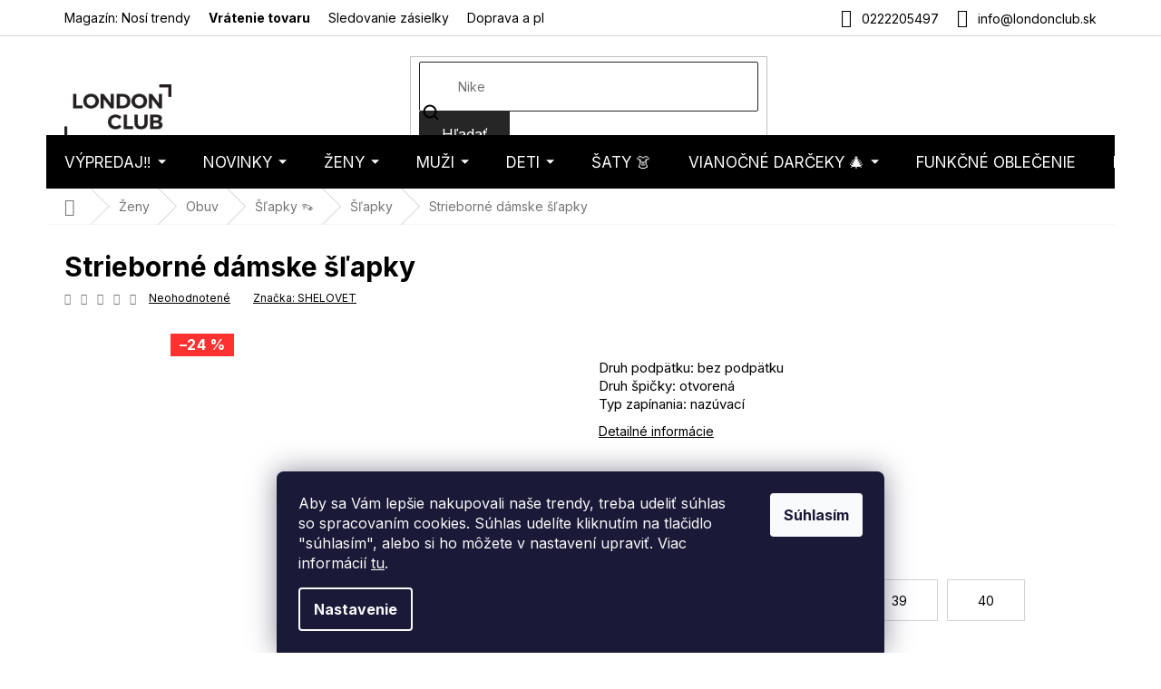

--- FILE ---
content_type: text/html; charset=utf-8
request_url: https://www.londonclub.sk/strieborne-damske-slapky/?parameterValueId=1881
body_size: 42611
content:
<!doctype html><html lang="sk" dir="ltr" class="header-background-light external-fonts-loaded"><head><meta charset="utf-8" /><meta name="viewport" content="width=device-width,initial-scale=1" /><title>Strieborné dámske šľapky - LondonClub.sk</title><link rel="preconnect" href="https://cdn.myshoptet.com" /><link rel="dns-prefetch" href="https://cdn.myshoptet.com" /><link rel="preload" href="https://cdn.myshoptet.com/prj/dist/master/cms/libs/jquery/jquery-1.11.3.min.js" as="script" /><link href="https://cdn.myshoptet.com/prj/dist/master/cms/templates/frontend_templates/shared/css/font-face/nunito.css" rel="stylesheet"><link href="https://cdn.myshoptet.com/prj/dist/master/shop/dist/font-shoptet-11.css.62c94c7785ff2cea73b2.css" rel="stylesheet"><script>
dataLayer = [];
dataLayer.push({'shoptet' : {
    "pageId": 40003,
    "pageType": "productDetail",
    "currency": "EUR",
    "currencyInfo": {
        "decimalSeparator": ",",
        "exchangeRate": 1,
        "priceDecimalPlaces": 2,
        "symbol": "\u20ac",
        "symbolLeft": 0,
        "thousandSeparator": " "
    },
    "language": "sk",
    "projectId": 197915,
    "product": {
        "id": 987659,
        "guid": "952f5bf4-123d-11ef-b056-92d1dfd62c90",
        "hasVariants": true,
        "codes": [
            {
                "code": "CZ-84116-W",
                "quantity": "> 3",
                "stocks": [
                    {
                        "id": "ext",
                        "quantity": "> 3"
                    }
                ]
            },
            {
                "code": "CZ-84116-X",
                "quantity": "> 3",
                "stocks": [
                    {
                        "id": "ext",
                        "quantity": "> 3"
                    }
                ]
            },
            {
                "code": "CZ-84116-Y",
                "quantity": "> 3",
                "stocks": [
                    {
                        "id": "ext",
                        "quantity": "> 3"
                    }
                ]
            },
            {
                "code": "CZ-84116-Z",
                "quantity": "> 3",
                "stocks": [
                    {
                        "id": "ext",
                        "quantity": "> 3"
                    }
                ]
            },
            {
                "code": "CZ-84116-18",
                "quantity": "3",
                "stocks": [
                    {
                        "id": "ext",
                        "quantity": "3"
                    }
                ]
            },
            {
                "code": "CZ-84116-19",
                "quantity": "0",
                "stocks": [
                    {
                        "id": "ext",
                        "quantity": "0"
                    }
                ]
            }
        ],
        "name": "Strieborn\u00e9 d\u00e1mske \u0161\u013eapky",
        "appendix": "",
        "weight": "0.8",
        "manufacturer": "SHELOVET",
        "manufacturerGuid": "1EF53329EC9962848856DA0BA3DED3EE",
        "currentCategory": "D\u00e1mska m\u00f3da | D\u00e1mska obuv | D\u00e1mske \u0161\u013eapky | \u0160\u013eapky",
        "currentCategoryGuid": "64d703ec-cf47-11ed-be94-ecf4bbdf609b",
        "defaultCategory": "D\u00e1mska m\u00f3da | D\u00e1mska obuv | D\u00e1mske \u0161\u013eapky | \u0160\u013eapky",
        "defaultCategoryGuid": "64d703ec-cf47-11ed-be94-ecf4bbdf609b",
        "currency": "EUR",
        "priceWithVat": 21.91
    },
    "stocks": [
        {
            "id": "ext",
            "title": "Sklad",
            "isDeliveryPoint": 0,
            "visibleOnEshop": 1
        }
    ],
    "cartInfo": {
        "id": null,
        "freeShipping": false,
        "freeShippingFrom": 0,
        "leftToFreeGift": {
            "formattedPrice": "0 \u20ac",
            "priceLeft": 0
        },
        "freeGift": false,
        "leftToFreeShipping": {
            "priceLeft": 0,
            "dependOnRegion": 0,
            "formattedPrice": "0 \u20ac"
        },
        "discountCoupon": [],
        "getNoBillingShippingPrice": {
            "withoutVat": 0,
            "vat": 0,
            "withVat": 0
        },
        "cartItems": [],
        "taxMode": "OSS"
    },
    "cart": [],
    "customer": {
        "priceRatio": 1,
        "priceListId": 1,
        "groupId": null,
        "registered": false,
        "mainAccount": false
    }
}});
dataLayer.push({'cookie_consent' : {
    "marketing": "denied",
    "analytics": "denied"
}});
document.addEventListener('DOMContentLoaded', function() {
    shoptet.consent.onAccept(function(agreements) {
        if (agreements.length == 0) {
            return;
        }
        dataLayer.push({
            'cookie_consent' : {
                'marketing' : (agreements.includes(shoptet.config.cookiesConsentOptPersonalisation)
                    ? 'granted' : 'denied'),
                'analytics': (agreements.includes(shoptet.config.cookiesConsentOptAnalytics)
                    ? 'granted' : 'denied')
            },
            'event': 'cookie_consent'
        });
    });
});
</script>

<!-- Google Tag Manager -->
<script>(function(w,d,s,l,i){w[l]=w[l]||[];w[l].push({'gtm.start':
new Date().getTime(),event:'gtm.js'});var f=d.getElementsByTagName(s)[0],
j=d.createElement(s),dl=l!='dataLayer'?'&l='+l:'';j.async=true;j.src=
'https://www.googletagmanager.com/gtm.js?id='+i+dl;f.parentNode.insertBefore(j,f);
})(window,document,'script','dataLayer','GTM-5N88JQZ');</script>
<!-- End Google Tag Manager -->

<meta property="og:type" content="website"><meta property="og:site_name" content="londonclub.sk"><meta property="og:url" content="https://www.londonclub.sk/strieborne-damske-slapky/?parameterValueId=1881"><meta property="og:title" content="Strieborné dámske šľapky - LondonClub.sk"><meta name="author" content="LondonClub.sk"><meta name="web_author" content="Shoptet.sk"><meta name="dcterms.rightsHolder" content="www.londonclub.sk"><meta name="robots" content="index,follow"><meta property="og:image" content="https://cdn.myshoptet.com/usr/www.londonclub.sk/user/shop/big/987659-4_strieborne-damske-slapky.jpg?68549836"><meta property="og:description" content="Strieborné dámske šľapky na Londonclub.sk ✓ Zľava na prvý nákup ✓ Doprava zadarmo ✓ Skvelé hodnotenie a fotorecenzia od zákazníkov ✓ 12€ voucher za fotorecenziu ✓ Doprava zadarmo ✓ Viac ako 30 tisíc kúskov oblečenia"><meta name="description" content="Strieborné dámske šľapky na Londonclub.sk ✓ Zľava na prvý nákup ✓ Doprava zadarmo ✓ Skvelé hodnotenie a fotorecenzia od zákazníkov ✓ 12€ voucher za fotorecenziu ✓ Doprava zadarmo ✓ Viac ako 30 tisíc kúskov oblečenia"><meta name="google-site-verification" content="IhjK-YITDDSASQ5Rbj7Yt7T0np-F3JuSNi8WEmtlBKE"><meta property="product:price:amount" content="21.91"><meta property="product:price:currency" content="EUR"><style>:root {--color-primary: #000000;--color-primary-h: 0;--color-primary-s: 0%;--color-primary-l: 0%;--color-primary-hover: #000000;--color-primary-hover-h: 0;--color-primary-hover-s: 0%;--color-primary-hover-l: 0%;--color-secondary: #000000;--color-secondary-h: 0;--color-secondary-s: 0%;--color-secondary-l: 0%;--color-secondary-hover: #000000;--color-secondary-hover-h: 0;--color-secondary-hover-s: 0%;--color-secondary-hover-l: 0%;--color-tertiary: #262626;--color-tertiary-h: 0;--color-tertiary-s: 0%;--color-tertiary-l: 15%;--color-tertiary-hover: #262626;--color-tertiary-hover-h: 0;--color-tertiary-hover-s: 0%;--color-tertiary-hover-l: 15%;--color-header-background: #ffffff;--template-font: "Nunito";--template-headings-font: "Nunito";--header-background-url: none;--cookies-notice-background: #1A1937;--cookies-notice-color: #F8FAFB;--cookies-notice-button-hover: #f5f5f5;--cookies-notice-link-hover: #27263f;--templates-update-management-preview-mode-content: "Náhľad aktualizácií šablóny je aktívny pre váš prehliadač."}</style>
    
    <link href="https://cdn.myshoptet.com/prj/dist/master/shop/dist/main-11.less.3b31371137d15b128f1e.css" rel="stylesheet" />
        
    <script>var shoptet = shoptet || {};</script>
    <script src="https://cdn.myshoptet.com/prj/dist/master/shop/dist/main-3g-header.js.05f199e7fd2450312de2.js"></script>
<!-- User include --><!-- api 426(80) html code header -->
<link rel="stylesheet" href="https://cdn.myshoptet.com/usr/api2.dklab.cz/user/documents/_doplnky/navstivene/197915/8/197915_8.css" type="text/css" /><style> :root { --dklab-lastvisited-background-color: #FFFFFF; } </style>
<!-- api 1884(1449) html code header -->
<style>.style-1, .style-2, .style-3 {  --shk-promo-status-active-bg: #04b40b;--shk-promo-status-active-c: #ffffff;--shk-promo-status-error-bg: #b90b0b;--shk-promo-status-error-c: #ffffff;--shk-promo-status-preactive-bg: #e39301;--shk-promo-status-preactive-c: #ffffff;--shk-promo-border-r: 5px;}.style-1 {  --shk-promo-g-border-c:#d8b589;--shk-promo-g-bg:#ebf5f9;--shk-promo-g-c:#000000;--shk-promo-g-head-c:#044b67;--shk-promo-g-head-bg:#b7d6e2;--shk-promo-g-price-c:#c4151e;--shk-promo-g-normal-price-c:#000000;--shk-promo-g-discount-bg:#ffe0e0;--shk-promo-g-discount-c:#c4151e;--shk-promo-g-countdown-c:#000000;--shk-promo-g-countdown-bg:#ffffff;--shk-promo-g-countdown-num-c:#c4151e;--shk-promo-g-free-shipping-c:#008605;--shk-promo-g-code-bg:#ffffff;--shk-promo-g-code-bg-hover:#ffffff;--shk-promo-g-code-c:#000000;--shk-promo-g-code-c-hover:#2e7e9e;--shk-promo-g-code-border-c:#b7d6e2;--shk-promo-g-code-border-c-hover:#b7d6e2;--shk-promo-g-code-used-opacity:0.8;--shk-promo-g-button-add-bg:#d8b589;--shk-promo-g-button-add-bg-hover:#a0d5fd;--shk-promo-g-button-add-c:#ffffff;--shk-promo-g-button-add-c-hover:#ffffff;--shk-promo-g-button-change-bg:#d8b589;--shk-promo-g-button-change-bg-hover:#a0d5fd;--shk-promo-g-button-change-c:#ffffff;--shk-promo-g-button-change-c-hover:#ffffff;--shk-promo-g-button-remove-bg:#c4151e;--shk-promo-g-button-remove-bg-hover:#641100;--shk-promo-g-button-remove-c:#ffffff;--shk-promo-g-button-remove-c-hover:#ffffff;--shk-promo-d-border-c:#e3d4a6;--shk-promo-d-bg:#f9f1d7;--shk-promo-d-c:#000000;--shk-promo-d-head-c:#6f5402;--shk-promo-d-head-bg:#e3d4a6;--shk-promo-d-price-c:#e92424;--shk-promo-d-normal-price-c:#000000;--shk-promo-d-discount-bg:#ffe0e0;--shk-promo-d-discount-c:#e92424;--shk-promo-d-countdown-c:#000000;--shk-promo-d-countdown-bg:#ffffff;--shk-promo-d-countdown-num-c:#e92424;--shk-promo-d-free-shipping-c:#008605;--shk-promo-d-code-bg:#ffffff;--shk-promo-d-code-bg-hover:#ffffff;--shk-promo-d-code-c:#000000;--shk-promo-d-code-c-hover:#a2852d;--shk-promo-d-code-border-c:#e3d4a6;--shk-promo-d-code-border-c-hover:#e3d4a6;--shk-promo-d-code-used-opacity:0.8;--shk-promo-d-button-add-bg:#008c06;--shk-promo-d-button-add-bg-hover:#007006;--shk-promo-d-button-add-c:#ffffff;--shk-promo-d-button-add-c-hover:#ffffff;--shk-promo-d-button-change-bg:#008c06;--shk-promo-d-button-change-bg-hover:#007006;--shk-promo-d-button-change-c:#ffffff;--shk-promo-d-button-change-c-hover:#ffffff;--shk-promo-d-button-remove-bg:#8c1700;--shk-promo-d-button-remove-bg-hover:#641100;--shk-promo-d-button-remove-c:#ffffff;--shk-promo-d-button-remove-c-hover:#ffffff;}.style-2 {  --shk9-g-2-border-c:#ffd538;--shk9-g-2-bg:#fff9d7;--shk9-g-2-c:#000000;--shk9-g-2-head-c:#000000;--shk9-g-2-head-bg:#ffd538;--shk9-g-2-box-c:#000000;--shk9-g-2-box-bg:#ffd538;--shk9-g-2-price-c:#bc0000;--shk9-g-2-normal-price-c:#A4A4A4;--shk9-g-2-discount-bg:#ffd538;--shk9-g-2-discount-c:#bc0000;--shk9-g-2-discount-c-2:#bc0000;--shk9-g-2-countdown-c:#000000;--shk9-g-2-countdown-bg:#ffffff;--shk9-g-2-countdown-border-c:#ffd538;--shk9-g-2-countdown-num-c:#000000;--shk9-g-2-free-shipping-c:#6d8205;--shk9-g-2-free-shipping-c-2:#6d8205;--shk9-g-2-code-bg:#ffffff;--shk9-g-2-code-bg-hover:#ffffff;--shk9-g-2-code-c:#000000;--shk9-g-2-code-c-hover:#000000;--shk9-g-2-code-border-c:#000000;--shk9-g-2-code-border-c-hover:#000000;--shk9-g-2-code-used-opacity:0.8;--shk9-g-2-button-add-c:#000000;--shk9-g-2-button-add-c-hover:#000000;--shk9-g-2-button-change-c:#000000;--shk9-g-2-button-change-c-hover:#000000;--shk9-g-2-button-remove-c:#000000;--shk9-g-2-button-remove-c-hover:#000000;--shk9-d-2-border-c:#00275b;--shk9-d-2-bg:#ecf5fe;--shk9-d-2-c:#00275b;--shk9-d-2-head-c:#ffffff;--shk9-d-2-head-bg:#00275b;--shk9-d-2-box-c:#ffffff;--shk9-d-2-box-bg:#00275B;--shk9-d-2-price-c:#00275b;--shk9-d-2-normal-price-c:#A4A4A4;--shk9-d-2-discount-bg:#00275b;--shk9-d-2-discount-c:#ffffff;--shk9-d-2-discount-c-2:#ffffff;--shk9-d-2-countdown-c:#00275b;--shk9-d-2-countdown-bg:#ffffff;--shk9-d-2-countdown-border-c:#00275b;--shk9-d-2-countdown-num-c:#00275b;--shk9-d-2-free-shipping-c:#00275b;--shk9-d-2-free-shipping-c-2:#00275b;--shk9-d-2-code-bg:#ffffff;--shk9-d-2-code-bg-hover:#ffffff;--shk9-d-2-code-c:#000000;--shk9-d-2-code-c-hover:#000000;--shk9-d-2-code-border-c:#00275B;--shk9-d-2-code-border-c-hover:#00275B;--shk9-d-2-code-used-opacity:0.8;--shk9-d-2-button-add-c:#00275b;--shk9-d-2-button-add-c-hover:#00275b;--shk9-d-2-button-change-c:#00275b;--shk9-d-2-button-change-c-hover:#00275b;--shk9-d-2-button-remove-c:#00275b;--shk9-d-2-button-remove-c-hover:#00275b;}.style-3 {  --shk9-g-3-box-bg:#f1f1f1;--shk9-g-3-box-bc:#f1f1f1;--shk9-g-3-mt-c:#666666;--shk9-g-3-header-bg:#e0e0e0;--shk9-g-3-header-bc:#f1f1f1;--shk9-g-3-header-c:#414141;--shk9-g-3-discount-c:#bf1515;--shk9-g-3-discount-c-2:#bf1515;--shk9-g-3-discount-bg:#f1f1f1;--shk9-g-3-old-price-c:#666666;--shk9-g-3-promo-price-c:#333333;--shk9-g-3-pi-bc:#000000;--shk9-g-3-pi-bg:#ffffff;--shk9-g-3-pi-label-c:#000000;--shk9-g-3-pc-bg:#ffdf4f;--shk9-g-3-pc-c:#000000;--shk9-g-3-pc-bg-h:#ffdf4f;--shk9-g-3-pc-c-h:#000000;--shk9-g-3-fs-c:#0a7c07;--shk9-g-3-b-add-c:#000000;--shk9-g-3-b-add-c-h:#000000;--shk9-g-3-b-change-c:#000000;--shk9-g-3-b-change-c-h:#000000;--shk9-g-3-b-remove-c:#000000;--shk9-g-3-b-remove-c-h:#000000;--shk9-g-3-cd-bg:#ffdf4f;--shk9-g-3-cd-c:#1c1c1c;--shk9-g-3-cd-num-c:#1c1c1c;--shk9-d-3-box-bg:#f1f1f1;--shk9-d-3-box-bc:#f1f1f1;--shk9-d-3-mt-c:#666666;--shk9-d-3-header-bg:#e0e0e0;--shk9-d-3-header-bc:#f1f1f1;--shk9-d-3-header-c:#414141;--shk9-d-3-discount-c:#bf1515;--shk9-d-3-discount-c-2:#bf1515;--shk9-d-3-discount-bg:#f1f1f1;--shk9-d-3-old-price-c:#666666;--shk9-d-3-promo-price-c:#333333;--shk9-d-3-pi-bc:#000000;--shk9-d-3-pi-bg:#ffffff;--shk9-d-3-pi-label-c:#000000;--shk9-d-3-pc-bg:#ffdf4f;--shk9-d-3-pc-c:#000000;--shk9-d-3-pc-bg-h:#ffdf4f;--shk9-d-3-pc-c-h:#000000;--shk9-d-3-fs-c:#0a7c07;--shk9-d-3-b-add-c:#000000;--shk9-d-3-b-add-c-h:#000000;--shk9-d-3-b-change-c:#000000;--shk9-d-3-b-change-c-h:#000000;--shk9-d-3-b-remove-c:#000000;--shk9-d-3-b-remove-c-h:#000000;--shk9-d-3-cd-bg:#ffdf4f;--shk9-d-3-cd-c:#1c1c1c;--shk9-d-3-cd-num-c:#1c1c1c;} .flag.flag-promo-extra-sleva, .pr-list-flag-promo-extra-sleva, .bool-promo-extra-sleva, .flag.flag-promo-unikatni-sleva, .pr-list-flag-promo-unikatni-sleva, .bool-promo-unikatni-sleva {--shk-promo-flag-extra-bg: #bc0000;--shk-promo-flag-extra-c: #ffffff;--shk-promo-flag-uni-bg: #cc0380;--shk-promo-flag-uni-c: #ffffff;} </style>
<!-- service 421(75) html code header -->
<style>
body:not(.template-07):not(.template-09):not(.template-10):not(.template-11):not(.template-12):not(.template-13):not(.template-14) #return-to-top i::before {content: 'a';}
#return-to-top i:before {content: '\e911';}
#return-to-top {
z-index: 99999999;
    position: fixed;
    bottom: 45px;
    right: 20px;
background: rgba(0, 0, 0, 0.7);
    width: 50px;
    height: 50px;
    display: block;
    text-decoration: none;
    -webkit-border-radius: 35px;
    -moz-border-radius: 35px;
    border-radius: 35px;
    display: none;
    -webkit-transition: all 0.3s linear;
    -moz-transition: all 0.3s ease;
    -ms-transition: all 0.3s ease;
    -o-transition: all 0.3s ease;
    transition: all 0.3s ease;
}
#return-to-top i {color: #fff;margin: -10px 0 0 -10px;position: relative;left: 50%;top: 50%;font-size: 19px;-webkit-transition: all 0.3s ease;-moz-transition: all 0.3s ease;-ms-transition: all 0.3s ease;-o-transition: all 0.3s ease;transition: all 0.3s ease;height: 20px;width: 20px;text-align: center;display: block;font-style: normal;}
#return-to-top:hover {
    background: rgba(0, 0, 0, 0.9);
}
#return-to-top:hover i {
    color: #fff;
}
.icon-chevron-up::before {
font-weight: bold;
}
.ordering-process #return-to-top{display: none !important;}
</style>
<!-- service 1884(1449) html code header -->
<link rel="stylesheet" href="https://cdn.myshoptet.com/addons/shop-factory-doplnky-FE/dynamicke-akce-a-slevy/styles.header.min.css?1f6e9d01848af98883e63cadbb0bca6c8a753698">
<!-- service 708(354) html code header -->
<link href="https://cdn.myshoptet.com/usr/302565.myshoptet.com/user/documents/assets/gifts/fv-studio-app-gifts.css?25.4.29" rel="stylesheet">
<link href="https://cdn.myshoptet.com/usr/302565.myshoptet.com/user/documents/assets/gifts/fv-studio-app-gifts.Classic.css?25.4.29" rel="stylesheet">

<style>
.ordering-process.id--9 [id~=free-gift-wrapper] ul li:hover,
.ordering-process.id--9 [class~=free-gifts-wrapper] ul li:hover,
.content-window.cart-window [class~=free-gifts-wrapper] ul li:hover {
    border-color: #000000;
}

.ordering-process.id--9 [id~=free-gift-wrapper] ul li:not(.hidden-colorbox-visible),
.ordering-process.id--9 [class~=free-gifts-wrapper] ul li.active,
.content-window.cart-window [class~=free-gifts-wrapper] ul li.active {
    border-color: #000000;
    border-width: 2px;
}

.fvstudio-delivery-info-single-gift {
border-color: #000000;
}

</style>
<!-- project html code header -->
<script>
(function(d,x,o){
    var h=d.head,m=d.createElement('meta'),s=d.createElement('script');
    m.name='datixo-integration-id';m.content=o;s.async=true;
    s.src='https://api.datixo.app/static/integrations/'+x+'.js';h.append(m,s);
})(document,'shoptet','59f75c3f-717c-4e7d-8568-5eb7e751e2d2');
</script>






<script>
const showCountDown = true
const countDownEndTime = {
    year: 2025,
    month: 12,
    day: 16,
    hours: 24,
    minutes: 00
  }
</script>
<style>
.in-vypredaj .category-title {display: none;}
@media (min-width: 768px) {
  .p-image-wrapper .p-thumbnails-wrapper {
    position: absolute;
    top: 0;
    bottom: 0;
    overflow: auto;
    width: 95px;
    background-color: #fff;
  }
  .p-thumbnails {
    margin-right: 0 !important;
  }
  .p-image {
  	padding-left: 95px;
  }
  .p-image-wrapper .flags-extra {
  	left: 117px !important;
  }
}
</style>
<!--link rel="stylesheet" type="text/css" href="https://cdn.fv-studio.cz/londonclub/fv-studio-app-londonclub.css?v=1.2" /-->

<!-- Zacatek kodu chatu SupportBox -->
<!-- !POZOR! - Tento kod nemusi byt finalni a v ramci beta verze se muze zmenit! -->
<script type="text/javascript">
    var supportBoxChatId = 138;
    var supportBoxChatSecret = 'b879b3e7cecc02b852f5e09895c9dde2';
    var supportBoxChatVariables = {
        email: 'client@email.tld',
        fullName: 'John Doe',
        customerId: 12345
    };
</script>
<script src="https://app.supportbox.cz/web-chat/entry-point"></script>
<!-- Konec kodu chatu SupportBox -->

<!--link rel="stylesheet" href="https://www.designloga.cz/kody/197915.css?v7" /-->

<style>
body .site-msg.information {background-color: #26C223 !important;}
.in-404 .empty-content-404 h2::before { content: "Tento produkt je už bohužiaľ vypredaný" }
</style>
<!--link rel="stylesheet" href="https://www.designloga.cz/kody/44118.css?v8" /-->

<meta name="facebook-domain-verification" content="pukwqg9qt0nk3dqm8e8tkndk4zetlc" />

<!-- FONTY -->
<link rel="preconnect" href="https://fonts.googleapis.com">
<link rel="preconnect" href="https://fonts.gstatic.com" crossorigin>
<link href="https://fonts.googleapis.com/css2?family=Inter:wght@100;200;300;400;500;600;700;800;900&display=swap" rel="stylesheet">
<!-- SLICK -->
<link rel="stylesheet" href="https://cdn.myshoptet.com/usr/api.dklab.cz/user/documents/_doplnky/slick/slick.css">
<link rel="stylesheet" href="https://cdn.myshoptet.com/usr/api.dklab.cz/user/documents/_doplnky/slick/slick-theme.css?v=1.0">
<link rel="stylesheet" href="https://cdn.myshoptet.com/usr/api.dklab.cz/user/documents/_doplnky/slick/slick-classic.css?v=1.2">
<!-- CSS -->
<link href="/user/documents/template/css/londonclub.css?v=0.031" rel="stylesheet" />
<link href="/user/documents/template/css/templateCustomEdit.css?v=0.041" rel="stylesheet" />


<link rel='stylesheet' href='https://cdn.myshoptet.com/usr/www.londonclub.sk/user/documents/style.css?1.54' />


<style>
.homepage-box.welcome-wrapper {
	display: none;
}
.top-navigation-bar-menu li {
	font-size: 14px;
}
.top-navigation-menu-item-1234 {
	font-weight: 700;
}
.mobile .overall-wrapper {
	position: relative;
}
</style>

<link rel="stylesheet" type="text/css" href="https://cdn.fv-studio.cz/londonclub.cz/fv-studio-app.css?v=1">

<meta name="seznam-wmt" content="SeOWqDW3RDhubsG8EUrfihZIKdw97Wja" />

<!-- CSS úpravy - vygenerováno z portálu https://www.shop-factory.cz -->
<!-- <link rel="stylesheet" href="/user/documents/upload/code/shk_1733150430_style.css" > -->

<style>
#fvstudio-gift-wrapper {display: none !important;}

p a:hover {
    color: #96c7ff;
}
</style>

<!-- /User include --><link rel="shortcut icon" href="/favicon.ico" type="image/x-icon" /><link rel="canonical" href="https://www.londonclub.sk/strieborne-damske-slapky/" />    <script>
        var _hwq = _hwq || [];
        _hwq.push(['setKey', '645FC4BB984E5545BF50A023773B2397']);
        _hwq.push(['setTopPos', '50']);
        _hwq.push(['showWidget', '21']);
        (function() {
            var ho = document.createElement('script');
            ho.src = 'https://sk.im9.cz/direct/i/gjs.php?n=wdgt&sak=645FC4BB984E5545BF50A023773B2397';
            var s = document.getElementsByTagName('script')[0]; s.parentNode.insertBefore(ho, s);
        })();
    </script>
<script>!function(){var t={9196:function(){!function(){var t=/\[object (Boolean|Number|String|Function|Array|Date|RegExp)\]/;function r(r){return null==r?String(r):(r=t.exec(Object.prototype.toString.call(Object(r))))?r[1].toLowerCase():"object"}function n(t,r){return Object.prototype.hasOwnProperty.call(Object(t),r)}function e(t){if(!t||"object"!=r(t)||t.nodeType||t==t.window)return!1;try{if(t.constructor&&!n(t,"constructor")&&!n(t.constructor.prototype,"isPrototypeOf"))return!1}catch(t){return!1}for(var e in t);return void 0===e||n(t,e)}function o(t,r,n){this.b=t,this.f=r||function(){},this.d=!1,this.a={},this.c=[],this.e=function(t){return{set:function(r,n){u(c(r,n),t.a)},get:function(r){return t.get(r)}}}(this),i(this,t,!n);var e=t.push,o=this;t.push=function(){var r=[].slice.call(arguments,0),n=e.apply(t,r);return i(o,r),n}}function i(t,n,o){for(t.c.push.apply(t.c,n);!1===t.d&&0<t.c.length;){if("array"==r(n=t.c.shift()))t:{var i=n,a=t.a;if("string"==r(i[0])){for(var f=i[0].split("."),s=f.pop(),p=(i=i.slice(1),0);p<f.length;p++){if(void 0===a[f[p]])break t;a=a[f[p]]}try{a[s].apply(a,i)}catch(t){}}}else if("function"==typeof n)try{n.call(t.e)}catch(t){}else{if(!e(n))continue;for(var l in n)u(c(l,n[l]),t.a)}o||(t.d=!0,t.f(t.a,n),t.d=!1)}}function c(t,r){for(var n={},e=n,o=t.split("."),i=0;i<o.length-1;i++)e=e[o[i]]={};return e[o[o.length-1]]=r,n}function u(t,o){for(var i in t)if(n(t,i)){var c=t[i];"array"==r(c)?("array"==r(o[i])||(o[i]=[]),u(c,o[i])):e(c)?(e(o[i])||(o[i]={}),u(c,o[i])):o[i]=c}}window.DataLayerHelper=o,o.prototype.get=function(t){var r=this.a;t=t.split(".");for(var n=0;n<t.length;n++){if(void 0===r[t[n]])return;r=r[t[n]]}return r},o.prototype.flatten=function(){this.b.splice(0,this.b.length),this.b[0]={},u(this.a,this.b[0])}}()}},r={};function n(e){var o=r[e];if(void 0!==o)return o.exports;var i=r[e]={exports:{}};return t[e](i,i.exports,n),i.exports}n.n=function(t){var r=t&&t.__esModule?function(){return t.default}:function(){return t};return n.d(r,{a:r}),r},n.d=function(t,r){for(var e in r)n.o(r,e)&&!n.o(t,e)&&Object.defineProperty(t,e,{enumerable:!0,get:r[e]})},n.o=function(t,r){return Object.prototype.hasOwnProperty.call(t,r)},function(){"use strict";n(9196)}()}();</script>    <!-- Global site tag (gtag.js) - Google Analytics -->
    <script async src="https://www.googletagmanager.com/gtag/js?id=G-HXQGXLRB6Y"></script>
    <script>
        
        window.dataLayer = window.dataLayer || [];
        function gtag(){dataLayer.push(arguments);}
        

                    console.debug('default consent data');

            gtag('consent', 'default', {"ad_storage":"denied","analytics_storage":"denied","ad_user_data":"denied","ad_personalization":"denied","wait_for_update":500});
            dataLayer.push({
                'event': 'default_consent'
            });
        
        gtag('js', new Date());

        
                gtag('config', 'G-HXQGXLRB6Y', {"groups":"GA4","send_page_view":false,"content_group":"productDetail","currency":"EUR","page_language":"sk"});
        
                gtag('config', 'AW-869177097', {"allow_enhanced_conversions":true});
        
        
        
        
        
                    gtag('event', 'page_view', {"send_to":"GA4","page_language":"sk","content_group":"productDetail","currency":"EUR"});
        
                gtag('set', 'currency', 'EUR');

        gtag('event', 'view_item', {
            "send_to": "UA",
            "items": [
                {
                    "id": "CZ-84116-W",
                    "name": "Strieborn\u00e9 d\u00e1mske \u0161\u013eapky",
                    "category": "D\u00e1mska m\u00f3da \/ D\u00e1mska obuv \/ D\u00e1mske \u0161\u013eapky \/ \u0160\u013eapky",
                                        "brand": "SHELOVET",
                                                            "variant": "Ve\u013ekos\u0165: 36",
                                        "price": 17.81
                }
            ]
        });
        
        
        
        
        
                    gtag('event', 'view_item', {"send_to":"GA4","page_language":"sk","content_group":"productDetail","value":17.809999999999999,"currency":"EUR","items":[{"item_id":"CZ-84116-W","item_name":"Strieborn\u00e9 d\u00e1mske \u0161\u013eapky","item_brand":"SHELOVET","item_category":"D\u00e1mska m\u00f3da","item_category2":"D\u00e1mska obuv","item_category3":"D\u00e1mske \u0161\u013eapky","item_category4":"\u0160\u013eapky","item_variant":"CZ-84116-W~Ve\u013ekos\u0165: 36","price":17.809999999999999,"quantity":1,"index":0}]});
        
        
        
        
        
        
        
        document.addEventListener('DOMContentLoaded', function() {
            if (typeof shoptet.tracking !== 'undefined') {
                for (var id in shoptet.tracking.bannersList) {
                    gtag('event', 'view_promotion', {
                        "send_to": "UA",
                        "promotions": [
                            {
                                "id": shoptet.tracking.bannersList[id].id,
                                "name": shoptet.tracking.bannersList[id].name,
                                "position": shoptet.tracking.bannersList[id].position
                            }
                        ]
                    });
                }
            }

            shoptet.consent.onAccept(function(agreements) {
                if (agreements.length !== 0) {
                    console.debug('gtag consent accept');
                    var gtagConsentPayload =  {
                        'ad_storage': agreements.includes(shoptet.config.cookiesConsentOptPersonalisation)
                            ? 'granted' : 'denied',
                        'analytics_storage': agreements.includes(shoptet.config.cookiesConsentOptAnalytics)
                            ? 'granted' : 'denied',
                                                                                                'ad_user_data': agreements.includes(shoptet.config.cookiesConsentOptPersonalisation)
                            ? 'granted' : 'denied',
                        'ad_personalization': agreements.includes(shoptet.config.cookiesConsentOptPersonalisation)
                            ? 'granted' : 'denied',
                        };
                    console.debug('update consent data', gtagConsentPayload);
                    gtag('consent', 'update', gtagConsentPayload);
                    dataLayer.push(
                        { 'event': 'update_consent' }
                    );
                }
            });
        });
    </script>
<script>
    (function(t, r, a, c, k, i, n, g) { t['ROIDataObject'] = k;
    t[k]=t[k]||function(){ (t[k].q=t[k].q||[]).push(arguments) },t[k].c=i;n=r.createElement(a),
    g=r.getElementsByTagName(a)[0];n.async=1;n.src=c;g.parentNode.insertBefore(n,g)
    })(window, document, 'script', '//www.heureka.sk/ocm/sdk.js?source=shoptet&version=2&page=product_detail', 'heureka', 'sk');

    heureka('set_user_consent', 0);
</script>
</head><body class="desktop id-40003 in-slapky template-11 type-product type-detail one-column-body columns-mobile-2 columns-4 ums_forms_redesign--off ums_a11y_category_page--on ums_discussion_rating_forms--off ums_flags_display_unification--on ums_a11y_login--off mobile-header-version-0"><noscript>
    <style>
        #header {
            padding-top: 0;
            position: relative !important;
            top: 0;
        }
        .header-navigation {
            position: relative !important;
        }
        .overall-wrapper {
            margin: 0 !important;
        }
        body:not(.ready) {
            visibility: visible !important;
        }
    </style>
    <div class="no-javascript">
        <div class="no-javascript__title">Musíte zmeniť nastavenie vášho prehliadača</div>
        <div class="no-javascript__text">Pozrite sa na: <a href="https://www.google.com/support/bin/answer.py?answer=23852">Ako povoliť JavaScript vo vašom prehliadači</a>.</div>
        <div class="no-javascript__text">Ak používate software na blokovanie reklám, možno bude potrebné, aby ste povolili JavaScript z tejto stránky.</div>
        <div class="no-javascript__text">Ďakujeme.</div>
    </div>
</noscript>

        <div id="fb-root"></div>
        <script>
            window.fbAsyncInit = function() {
                FB.init({
//                    appId            : 'your-app-id',
                    autoLogAppEvents : true,
                    xfbml            : true,
                    version          : 'v19.0'
                });
            };
        </script>
        <script async defer crossorigin="anonymous" src="https://connect.facebook.net/sk_SK/sdk.js"></script><script>
(function(l, u, c, i, n, k, a) {l['ModioCZ'] = n;
l[n]=l[n]||function(){(l[n].q=l[n].q||[]).push(arguments)};k=u.createElement(c),
a=u.getElementsByTagName(c)[0];k.async=1;k.src=i;a.parentNode.insertBefore(k,a)
})(window, document, 'script', '//trackingapi.modio.cz/ppc.js', 'modio');

modio('init', 'sk-338c39906');

var dataHelper = new DataLayerHelper(dataLayer);

if (dataHelper.get('shoptet.pageType') == 'thankYou') {
    var order_id = dataHelper.get('shoptet.order.orderNo');
    var price = dataHelper.get('shoptet.order.total');
    var currency = dataHelper.get('shoptet.order.currencyCode');
    if(order_id !== undefined){
        modio('purchase', order_id, price, currency);
    }
}
</script>

<!-- Google Tag Manager (noscript) -->
<noscript><iframe src="https://www.googletagmanager.com/ns.html?id=GTM-5N88JQZ"
height="0" width="0" style="display:none;visibility:hidden"></iframe></noscript>
<!-- End Google Tag Manager (noscript) -->

    <div class="siteCookies siteCookies--bottom siteCookies--dark js-siteCookies" role="dialog" data-testid="cookiesPopup" data-nosnippet>
        <div class="siteCookies__form">
            <div class="siteCookies__content">
                <div class="siteCookies__text">
                    Aby sa Vám lepšie nakupovali naše trendy, treba udeliť súhlas so spracovaním cookies. Súhlas udelíte kliknutím na tlačidlo "súhlasím", alebo si ho môžete v nastavení upraviť. Viac informácií <a href="/podmienky-ochrany-osobnych-udajov/">tu</a>.
                </div>
                <p class="siteCookies__links">
                    <button class="siteCookies__link js-cookies-settings" aria-label="Nastavenia cookies" data-testid="cookiesSettings">Nastavenie</button>
                </p>
            </div>
            <div class="siteCookies__buttonWrap">
                                <button class="siteCookies__button js-cookiesConsentSubmit" value="all" aria-label="Prijať cookies" data-testid="buttonCookiesAccept">Súhlasím</button>
            </div>
        </div>
        <script>
            document.addEventListener("DOMContentLoaded", () => {
                const siteCookies = document.querySelector('.js-siteCookies');
                document.addEventListener("scroll", shoptet.common.throttle(() => {
                    const st = document.documentElement.scrollTop;
                    if (st > 1) {
                        siteCookies.classList.add('siteCookies--scrolled');
                    } else {
                        siteCookies.classList.remove('siteCookies--scrolled');
                    }
                }, 100));
            });
        </script>
    </div>
<a href="#content" class="skip-link sr-only">Prejsť na obsah</a><div class="overall-wrapper"><div class="user-action"><div class="container"><div class="user-action-in"><div class="user-action-login popup-widget login-widget"><div class="popup-widget-inner"><h2 id="loginHeading">Prihlásenie k vášmu účtu</h2><div id="customerLogin"><form action="/action/Customer/Login/" method="post" id="formLoginIncluded" class="csrf-enabled formLogin" data-testid="formLogin"><input type="hidden" name="referer" value="" /><div class="form-group"><div class="input-wrapper email js-validated-element-wrapper no-label"><input type="email" name="email" class="form-control" autofocus placeholder="E-mailová adresa (napr. jan@novak.sk)" data-testid="inputEmail" autocomplete="email" required /></div></div><div class="form-group"><div class="input-wrapper password js-validated-element-wrapper no-label"><input type="password" name="password" class="form-control" placeholder="Heslo" data-testid="inputPassword" autocomplete="current-password" required /><span class="no-display">Nemôžete vyplniť toto pole</span><input type="text" name="surname" value="" class="no-display" /></div></div><div class="form-group"><div class="login-wrapper"><button type="submit" class="btn btn-secondary btn-text btn-login" data-testid="buttonSubmit">Prihlásiť sa</button><div class="password-helper"><a href="/registracia/" data-testid="signup" rel="nofollow">Nová registrácia</a><a href="/klient/zabudnute-heslo/" rel="nofollow">Zabudnuté heslo</a></div></div></div><div class="social-login-buttons"><div class="social-login-buttons-divider"><span>alebo</span></div><div class="form-group"><a href="/action/Social/login/?provider=Facebook" class="login-btn facebook" rel="nofollow"><span class="login-facebook-icon"></span><strong>Prihlásiť sa cez Facebook</strong></a></div></div></form>
</div></div></div>
    <div id="cart-widget" class="user-action-cart popup-widget cart-widget loader-wrapper" data-testid="popupCartWidget" role="dialog" aria-hidden="true"><div class="popup-widget-inner cart-widget-inner place-cart-here"><div class="loader-overlay"><div class="loader"></div></div></div><div class="cart-widget-button"><a href="/kosik/" class="btn btn-conversion" id="continue-order-button" rel="nofollow" data-testid="buttonNextStep">Pokračovať do košíka</a></div></div></div>
</div></div><div class="top-navigation-bar" data-testid="topNavigationBar">

    <div class="container">

        <div class="top-navigation-contacts">
            <strong>Zákaznícka podpora:</strong><a href="tel:0222205497" class="project-phone" aria-label="Zavolať na 0222205497" data-testid="contactboxPhone"><span>0222205497</span></a><a href="mailto:info@londonclub.sk" class="project-email" data-testid="contactboxEmail"><span>info@londonclub.sk</span></a>        </div>

                            <div class="top-navigation-menu">
                <div class="top-navigation-menu-trigger"></div>
                <ul class="top-navigation-bar-menu">
                                            <li class="top-navigation-menu-item-7401">
                            <a href="/magazin--nosi-trendy/">Magazín: Nosí trendy</a>
                        </li>
                                            <li class="top-navigation-menu-item-1234">
                            <a href="/vratenie-tovaru/">Vrátenie tovaru</a>
                        </li>
                                            <li class="top-navigation-menu-item-54639">
                            <a href="/sledovanie-zasielky/">Sledovanie zásielky</a>
                        </li>
                                            <li class="top-navigation-menu-item-1225">
                            <a href="/doprava-a-platba/">Doprava a platby</a>
                        </li>
                                            <li class="top-navigation-menu-item-54624">
                            <a href="/tabulka-velkosti/">Tabuľka veľkostí</a>
                        </li>
                                            <li class="top-navigation-menu-item-6609">
                            <a href="/fotorecenzie/">Fotorecenzie</a>
                        </li>
                                            <li class="top-navigation-menu-item--51">
                            <a href="/hodnotenie-obchodu/">Hodnotenie obchodu</a>
                        </li>
                                            <li class="top-navigation-menu-item-2692">
                            <a href="/o-nas/">O nás</a>
                        </li>
                                            <li class="top-navigation-menu-item-39">
                            <a href="/obchodne-podmienky/">Obchodné podmienky</a>
                        </li>
                                            <li class="top-navigation-menu-item-3211">
                            <a href="/podmienky-ochrany-osobnych-udajov/">Podmienky ochrany osobných údajov</a>
                        </li>
                                            <li class="top-navigation-menu-item-29">
                            <a href="/kontakty/">Kontakty</a>
                        </li>
                                    </ul>
                <ul class="top-navigation-bar-menu-helper"></ul>
            </div>
        
        <div class="top-navigation-tools top-navigation-tools--language">
            <div class="responsive-tools">
                <a href="#" class="toggle-window" data-target="search" aria-label="Hľadať" data-testid="linkSearchIcon"></a>
                                                            <a href="#" class="toggle-window" data-target="login"></a>
                                                    <a href="#" class="toggle-window" data-target="navigation" aria-label="Menu" data-testid="hamburgerMenu"></a>
            </div>
                        <a href="/login/?backTo=%2Fstrieborne-damske-slapky%2F%3FparameterValueId%3D1881" class="top-nav-button top-nav-button-login primary login toggle-window" data-target="login" data-testid="signin" rel="nofollow"><span>Prihlásenie</span></a>        </div>

    </div>

</div>
<header id="header"><div class="container navigation-wrapper">
    <div class="header-top">
        <div class="site-name-wrapper">
            <div class="site-name"><a href="/" data-testid="linkWebsiteLogo"><img src="https://cdn.myshoptet.com/usr/www.londonclub.sk/user/logos/logo.png" alt="LondonClub.sk" fetchpriority="low" /></a></div>        </div>
        <div class="search" itemscope itemtype="https://schema.org/WebSite">
            <meta itemprop="headline" content="Šľapky"/><meta itemprop="url" content="https://www.londonclub.sk"/><meta itemprop="text" content="Strieborné dámske šľapky na Londonclub.sk ✓ Zľava na prvý nákup ✓ Doprava zadarmo ✓ Skvelé hodnotenie a fotorecenzia od zákazníkov ✓ 12€ voucher za fotorecenziu ✓ Doprava zadarmo ✓ Viac ako 30 tisíc kúskov oblečenia"/>            <form action="/action/ProductSearch/prepareString/" method="post"
    id="formSearchForm" class="search-form compact-form js-search-main"
    itemprop="potentialAction" itemscope itemtype="https://schema.org/SearchAction" data-testid="searchForm">
    <fieldset>
        <meta itemprop="target"
            content="https://www.londonclub.sk/vyhladavanie/?string={string}"/>
        <input type="hidden" name="language" value="sk"/>
        
            
<input
    type="search"
    name="string"
        class="query-input form-control search-input js-search-input"
    placeholder="Napíšte, čo hľadáte"
    autocomplete="off"
    required
    itemprop="query-input"
    aria-label="Vyhľadávanie"
    data-testid="searchInput"
>
            <button type="submit" class="btn btn-default" data-testid="searchBtn">Hľadať</button>
        
    </fieldset>
</form>
        </div>
        <div class="navigation-buttons">
                
    <a href="/kosik/" class="btn btn-icon toggle-window cart-count" data-target="cart" data-hover="true" data-redirect="true" data-testid="headerCart" rel="nofollow" aria-haspopup="dialog" aria-expanded="false" aria-controls="cart-widget">
        
                <span class="sr-only">Nákupný košík</span>
        
            <span class="cart-price visible-lg-inline-block" data-testid="headerCartPrice">
                                    Prázdny košík                            </span>
        
    
            </a>
        </div>
    </div>
    <nav id="navigation" aria-label="Hlavné menu" data-collapsible="true"><div class="navigation-in menu"><ul class="menu-level-1" role="menubar" data-testid="headerMenuItems"><li class="menu-item-3333 ext" role="none"><a href="/vypredaj/" data-testid="headerMenuItem" role="menuitem" aria-haspopup="true" aria-expanded="false"><b>Výpredaj‼️</b><span class="submenu-arrow"></span></a><ul class="menu-level-2" aria-label="Výpredaj‼️" tabindex="-1" role="menu"><li class="menu-item-3351 has-third-level" role="none"><div class="menu-no-image"><a href="/vypredaj-damskej-mody/" data-testid="headerMenuItem" role="menuitem"><span>Dámsky sortiment</span></a>
                                                    <ul class="menu-level-3" role="menu">
                                                                    <li class="menu-item-54656" role="none">
                                        <a href="/vypredaj-yolo-exkluzivne-v-lc/" data-testid="headerMenuItem" role="menuitem">
                                            Výpredaj YOLO exkluzívne v LC</a>,                                    </li>
                                                                    <li class="menu-item-54318" role="none">
                                        <a href="/vypredaj-bundy--kabaty--vesty-zlavy/" data-testid="headerMenuItem" role="menuitem">
                                            Bundy, kabáty, vesty</a>,                                    </li>
                                                                    <li class="menu-item-44620" role="none">
                                        <a href="/cestovne-kufre-vypredaj/" data-testid="headerMenuItem" role="menuitem">
                                            Cestovné kufre 🧳</a>,                                    </li>
                                                                    <li class="menu-item-39642" role="none">
                                        <a href="/saty-a-tuniky-vypredaj/" data-testid="headerMenuItem" role="menuitem">
                                            Šaty a tuniky 👗</a>,                                    </li>
                                                                    <li class="menu-item-19707" role="none">
                                        <a href="/vypredaj-damske-saka-a-blejzre/" data-testid="headerMenuItem" role="menuitem">
                                            Saka a blejzre</a>,                                    </li>
                                                                    <li class="menu-item-42939" role="none">
                                        <a href="/mikiny--svetre-a-kardigany-vypredaj/" data-testid="headerMenuItem" role="menuitem">
                                            Mikiny, svetre a kardigany</a>,                                    </li>
                                                                    <li class="menu-item-42288" role="none">
                                        <a href="/tricka--bluzky--body-a-kosele-2/" data-testid="headerMenuItem" role="menuitem">
                                            Tričká, blúzky, body a košele</a>,                                    </li>
                                                                    <li class="menu-item-39579" role="none">
                                        <a href="/nohavice--dzinsy/" data-testid="headerMenuItem" role="menuitem">
                                            Nohavice, džínsy</a>,                                    </li>
                                                                    <li class="menu-item-39585" role="none">
                                        <a href="/teplaky--teplakove-supravy-a-leginy/" data-testid="headerMenuItem" role="menuitem">
                                            Tepláky, teplákové súpravy a legíny</a>,                                    </li>
                                                                    <li class="menu-item-39570" role="none">
                                        <a href="/overaly-a-supravy-3/" data-testid="headerMenuItem" role="menuitem">
                                            Overaly a súpravy</a>,                                    </li>
                                                                    <li class="menu-item-13503" role="none">
                                        <a href="/vypredaj-damske-svetre/" data-testid="headerMenuItem" role="menuitem">
                                            Svetre</a>,                                    </li>
                                                                    <li class="menu-item-39576" role="none">
                                        <a href="/bluzky-a-kosele/" data-testid="headerMenuItem" role="menuitem">
                                            Blúzky a košele</a>,                                    </li>
                                                                    <li class="menu-item-39582" role="none">
                                        <a href="/tielka--topy-a-body/" data-testid="headerMenuItem" role="menuitem">
                                            Tielka, topy a body</a>,                                    </li>
                                                                    <li class="menu-item-8532" role="none">
                                        <a href="/vypredaj-damske-sukne/" data-testid="headerMenuItem" role="menuitem">
                                            Sukne</a>,                                    </li>
                                                                    <li class="menu-item-19440" role="none">
                                        <a href="/vypredaj-damske-kratasy/" data-testid="headerMenuItem" role="menuitem">
                                            Kraťasy</a>,                                    </li>
                                                                    <li class="menu-item-42285" role="none">
                                        <a href="/plavky-a-plazove-doplnky-4/" data-testid="headerMenuItem" role="menuitem">
                                            Plavky a plážové doplnky</a>,                                    </li>
                                                                    <li class="menu-item-39654" role="none">
                                        <a href="/pyzama--nocne-oblecenie/" data-testid="headerMenuItem" role="menuitem">
                                            Pyžamá, nočné oblečenie</a>,                                    </li>
                                                                    <li class="menu-item-42942" role="none">
                                        <a href="/damske-ponozky-a-pancuchy-vypredaj/" data-testid="headerMenuItem" role="menuitem">
                                            Ponožky a pančuchy</a>,                                    </li>
                                                                    <li class="menu-item-39600" role="none">
                                        <a href="/oblecenie-plus-size/" data-testid="headerMenuItem" role="menuitem">
                                            Oblečenie Plus size</a>,                                    </li>
                                                                    <li class="menu-item-42276" role="none">
                                        <a href="/ostatne-damske-obleceni/" data-testid="headerMenuItem" role="menuitem">
                                            Ostatné dámske oblečení</a>,                                    </li>
                                                                    <li class="menu-item-39573" role="none">
                                        <a href="/kabelky--tasky-a-batohy/" data-testid="headerMenuItem" role="menuitem">
                                            Kabelky, tašky a batohy</a>,                                    </li>
                                                                    <li class="menu-item-26773" role="none">
                                        <a href="/ciapky/" data-testid="headerMenuItem" role="menuitem">
                                            Čiapky</a>,                                    </li>
                                                                    <li class="menu-item-26776" role="none">
                                        <a href="/penazenky-vypredaj/" data-testid="headerMenuItem" role="menuitem">
                                            Peňaženky</a>,                                    </li>
                                                                    <li class="menu-item-39594" role="none">
                                        <a href="/modne-doplnky-pre-zeny-2/" data-testid="headerMenuItem" role="menuitem">
                                            Módne doplnky pre ženy</a>,                                    </li>
                                                                    <li class="menu-item-3372" role="none">
                                        <a href="/vypredaj-damskej-obuvi/" data-testid="headerMenuItem" role="menuitem">
                                            Obuv</a>                                    </li>
                                                            </ul>
                        </div></li><li class="menu-item-19875 has-third-level" role="none"><div class="menu-no-image"><a href="/vypredaj-panskej-mody/" data-testid="headerMenuItem" role="menuitem"><span>Pánský sortiment</span></a>
                                                    <ul class="menu-level-3" role="menu">
                                                                    <li class="menu-item-20271" role="none">
                                        <a href="/vypredaj-panske-bundy/" data-testid="headerMenuItem" role="menuitem">
                                            Bundy</a>,                                    </li>
                                                                    <li class="menu-item-20277" role="none">
                                        <a href="/vypredaj-panske-kabaty/" data-testid="headerMenuItem" role="menuitem">
                                            Kabáty</a>,                                    </li>
                                                                    <li class="menu-item-20274" role="none">
                                        <a href="/vypredaj-panske-vesty/" data-testid="headerMenuItem" role="menuitem">
                                            Vesty</a>,                                    </li>
                                                                    <li class="menu-item-19881" role="none">
                                        <a href="/vypredaj-mikin-a-svetrov/" data-testid="headerMenuItem" role="menuitem">
                                            Mikiny a svetre</a>,                                    </li>
                                                                    <li class="menu-item-39624" role="none">
                                        <a href="/nohavice--dzinsy-a-kratasy/" data-testid="headerMenuItem" role="menuitem">
                                            Nohavice, džínsy a kraťasy</a>,                                    </li>
                                                                    <li class="menu-item-39648" role="none">
                                        <a href="/teplaky-a-teplakove-supravy/" data-testid="headerMenuItem" role="menuitem">
                                            Tepláky a teplákové súpravy</a>,                                    </li>
                                                                    <li class="menu-item-39630" role="none">
                                        <a href="/tricka-a-kosele/" data-testid="headerMenuItem" role="menuitem">
                                            Tričká a košele</a>,                                    </li>
                                                                    <li class="menu-item-19896" role="none">
                                        <a href="/vypredaj-ostatne-panske-oblecenie/" data-testid="headerMenuItem" role="menuitem">
                                            Ostatné oblečenie</a>,                                    </li>
                                                                    <li class="menu-item-19887" role="none">
                                        <a href="/vypredaj-panskej-obuvi/" data-testid="headerMenuItem" role="menuitem">
                                            Obuv</a>,                                    </li>
                                                                    <li class="menu-item-26752" role="none">
                                        <a href="/tasky--aktovky-a-batohy/" data-testid="headerMenuItem" role="menuitem">
                                            Tašky, aktovky a batohy</a>,                                    </li>
                                                                    <li class="menu-item-26770" role="none">
                                        <a href="/penazenky/" data-testid="headerMenuItem" role="menuitem">
                                            Peňaženky</a>,                                    </li>
                                                                    <li class="menu-item-26785" role="none">
                                        <a href="/opasky-2/" data-testid="headerMenuItem" role="menuitem">
                                            Opasky</a>,                                    </li>
                                                                    <li class="menu-item-42960" role="none">
                                        <a href="/ostatne-oblecenie/" data-testid="headerMenuItem" role="menuitem">
                                            Ostatné oblečenie</a>,                                    </li>
                                                                    <li class="menu-item-19884" role="none">
                                        <a href="/vypredaj-panskych-modnych-doplnkov/" data-testid="headerMenuItem" role="menuitem">
                                            Doplnky</a>                                    </li>
                                                            </ul>
                        </div></li><li class="menu-item-3375 has-third-level" role="none"><div class="menu-no-image"><a href="/vypredaj-detskej-mody/" data-testid="headerMenuItem" role="menuitem"><span>Detský sortiment</span></a>
                                                    <ul class="menu-level-3" role="menu">
                                                                    <li class="menu-item-19446" role="none">
                                        <a href="/vypredaj-detske-oblecenie/" data-testid="headerMenuItem" role="menuitem">
                                            Detske oblečenie</a>,                                    </li>
                                                                    <li class="menu-item-9441" role="none">
                                        <a href="/vypredaj-detskej-obuvi/" data-testid="headerMenuItem" role="menuitem">
                                            Detska obuv</a>,                                    </li>
                                                                    <li class="menu-item-13506" role="none">
                                        <a href="/vypredaj-detske-doplnky/" data-testid="headerMenuItem" role="menuitem">
                                            Detské doplnky</a>                                    </li>
                                                            </ul>
                        </div></li><li class="menu-item-42972 has-third-level" role="none"><div class="menu-no-image"><a href="/matchy-matchy-vypredaj-3/" data-testid="headerMenuItem" role="menuitem"><span>Matchy Matchy</span></a>
                                                    <ul class="menu-level-3" role="menu">
                                                                    <li class="menu-item-42975" role="none">
                                        <a href="/matchy-matchy-vypredaj-2/" data-testid="headerMenuItem" role="menuitem">
                                            Matchy Matchy</a>,                                    </li>
                                                                    <li class="menu-item-42978" role="none">
                                        <a href="/mama-a-dcera-oblecenie-2/" data-testid="headerMenuItem" role="menuitem">
                                            Mama a dcéra oblečenie</a>                                    </li>
                                                            </ul>
                        </div></li></ul></li>
<li class="menu-item-2513 ext" role="none"><a href="/novinky/" data-testid="headerMenuItem" role="menuitem" aria-haspopup="true" aria-expanded="false"><b>Novinky</b><span class="submenu-arrow"></span></a><ul class="menu-level-2" aria-label="Novinky" tabindex="-1" role="menu"><li class="menu-item-3203 has-third-level" role="none"><div class="menu-no-image"><a href="/novinky-damska-moda/" data-testid="headerMenuItem" role="menuitem"><span>Dámska móda</span></a>
                                                    <ul class="menu-level-3" role="menu">
                                                                    <li class="menu-item-52566" role="none">
                                        <a href="/kabelky--tasky-a-batohy-3/" data-testid="headerMenuItem" role="menuitem">
                                            Kabelky, tašky a batohy</a>,                                    </li>
                                                                    <li class="menu-item-53499" role="none">
                                        <a href="/modne-doplnky-pre-zeny-4/" data-testid="headerMenuItem" role="menuitem">
                                            Módne doplnky pre ženy</a>,                                    </li>
                                                                    <li class="menu-item-13521" role="none">
                                        <a href="/novinky-damske-bundy/" data-testid="headerMenuItem" role="menuitem">
                                            Bundy</a>,                                    </li>
                                                                    <li class="menu-item-19998" role="none">
                                        <a href="/novinky-damske-kabaty/" data-testid="headerMenuItem" role="menuitem">
                                            Kabáty</a>,                                    </li>
                                                                    <li class="menu-item-20001" role="none">
                                        <a href="/novinky-damske-vesty/" data-testid="headerMenuItem" role="menuitem">
                                            Vesty</a>,                                    </li>
                                                                    <li class="menu-item-20094" role="none">
                                        <a href="/novinky-damske-saty/" data-testid="headerMenuItem" role="menuitem">
                                            Šaty 👗</a>,                                    </li>
                                                                    <li class="menu-item-39609" role="none">
                                        <a href="/bluzky-a-kosele-2/" data-testid="headerMenuItem" role="menuitem">
                                            Blúzky a košele</a>,                                    </li>
                                                                    <li class="menu-item-39771" role="none">
                                        <a href="/tielka--topy-a-body-3/" data-testid="headerMenuItem" role="menuitem">
                                            Tielka, topy a body</a>,                                    </li>
                                                                    <li class="menu-item-39888" role="none">
                                        <a href="/pyzama--nocne-oblecenie-4/" data-testid="headerMenuItem" role="menuitem">
                                            Pyžamá, nočné oblečenie</a>,                                    </li>
                                                                    <li class="menu-item-41358" role="none">
                                        <a href="/plavky-a-plazove-doplnky-2/" data-testid="headerMenuItem" role="menuitem">
                                            Plavky a plážové doplnky</a>,                                    </li>
                                                                    <li class="menu-item-42297" role="none">
                                        <a href="/tricka--bluzky--body-a-kosele-4/" data-testid="headerMenuItem" role="menuitem">
                                            Tričká, blúzky, body a košele</a>,                                    </li>
                                                                    <li class="menu-item-30820" role="none">
                                        <a href="/novinky-nohavice--dzinsy/" data-testid="headerMenuItem" role="menuitem">
                                            Nohavice, džínsy</a>,                                    </li>
                                                                    <li class="menu-item-39559" role="none">
                                        <a href="/overaly-a-supravy-2/" data-testid="headerMenuItem" role="menuitem">
                                            Overaly a súpravy</a>,                                    </li>
                                                                    <li class="menu-item-38893" role="none">
                                        <a href="/novinky-kratasy-a-sukne/" data-testid="headerMenuItem" role="menuitem">
                                            Kraťasy a sukně</a>,                                    </li>
                                                                    <li class="menu-item-39553" role="none">
                                        <a href="/svetre/" data-testid="headerMenuItem" role="menuitem">
                                            Svetre</a>,                                    </li>
                                                                    <li class="menu-item-39556" role="none">
                                        <a href="/saka-a-blejzre-2/" data-testid="headerMenuItem" role="menuitem">
                                            Saká a blejzre</a>,                                    </li>
                                                                    <li class="menu-item-19959" role="none">
                                        <a href="/novinky-damske-teplaky/" data-testid="headerMenuItem" role="menuitem">
                                            Tepláky</a>,                                    </li>
                                                                    <li class="menu-item-19770" role="none">
                                        <a href="/novinky-damske-oblecenie-pre-plnostihle/" data-testid="headerMenuItem" role="menuitem">
                                            Oblečenie Plus size</a>,                                    </li>
                                                                    <li class="menu-item-13512" role="none">
                                        <a href="/novinky-damska-obuv/" data-testid="headerMenuItem" role="menuitem">
                                            Obuv</a>,                                    </li>
                                                                    <li class="menu-item-19752" role="none">
                                        <a href="/novinky-ostatne-damske-oblecenie/" data-testid="headerMenuItem" role="menuitem">
                                            Ostatné dámske oblečenie</a>,                                    </li>
                                                                    <li class="menu-item-13509" role="none">
                                        <a href="/novinky-doplnky-pre-zeny/" data-testid="headerMenuItem" role="menuitem">
                                            Doplnky pre ženy</a>                                    </li>
                                                            </ul>
                        </div></li><li class="menu-item-3209 has-third-level" role="none"><div class="menu-no-image"><a href="/novinky-panska-moda/" data-testid="headerMenuItem" role="menuitem"><span>Pánska móda</span></a>
                                                    <ul class="menu-level-3" role="menu">
                                                                    <li class="menu-item-19773" role="none">
                                        <a href="/novinky-panske-bundy-kabaty-a-vesty/" data-testid="headerMenuItem" role="menuitem">
                                            Bundy, kabáty a vesty</a>,                                    </li>
                                                                    <li class="menu-item-19755" role="none">
                                        <a href="/novinky-panske-mikiny-a-svetre/" data-testid="headerMenuItem" role="menuitem">
                                            Mikiny a svetre</a>,                                    </li>
                                                                    <li class="menu-item-39526" role="none">
                                        <a href="/nohavice/" data-testid="headerMenuItem" role="menuitem">
                                            Nohavice</a>,                                    </li>
                                                                    <li class="menu-item-19965" role="none">
                                        <a href="/novinky-panske-teplaky/" data-testid="headerMenuItem" role="menuitem">
                                            Tepláky</a>,                                    </li>
                                                                    <li class="menu-item-38827" role="none">
                                        <a href="/novinky-panske-tricka/" data-testid="headerMenuItem" role="menuitem">
                                            Tričká</a>,                                    </li>
                                                                    <li class="menu-item-13518" role="none">
                                        <a href="/novinky-panska-obuv/" data-testid="headerMenuItem" role="menuitem">
                                            Obuv</a>,                                    </li>
                                                                    <li class="menu-item-19767" role="none">
                                        <a href="/novinky-ostatne-panske-oblecenie/" data-testid="headerMenuItem" role="menuitem">
                                            Ostatné pánske oblečenie</a>,                                    </li>
                                                                    <li class="menu-item-19782" role="none">
                                        <a href="/novinky-doplnky-pre-muzov/" data-testid="headerMenuItem" role="menuitem">
                                            Doplnky pre mužov</a>                                    </li>
                                                            </ul>
                        </div></li><li class="menu-item-3215 has-third-level" role="none"><div class="menu-no-image"><a href="/novinky-detska-moda/" data-testid="headerMenuItem" role="menuitem"><span>Detská móda</span></a>
                                                    <ul class="menu-level-3" role="menu">
                                                                    <li class="menu-item-19758" role="none">
                                        <a href="/novinky-detske-oblecenie/" data-testid="headerMenuItem" role="menuitem">
                                            Detské oblečenie</a>,                                    </li>
                                                                    <li class="menu-item-19764" role="none">
                                        <a href="/novinky-detska-obuv/" data-testid="headerMenuItem" role="menuitem">
                                            Detská obuv</a>,                                    </li>
                                                                    <li class="menu-item-19749" role="none">
                                        <a href="/novinky-detske-modne-doplnky/" data-testid="headerMenuItem" role="menuitem">
                                            Módne doplnky</a>                                    </li>
                                                            </ul>
                        </div></li></ul></li>
<li class="menu-item-1819 ext" role="none"><a href="/damska-moda/" data-testid="headerMenuItem" role="menuitem" aria-haspopup="true" aria-expanded="false"><b>Ženy</b><span class="submenu-arrow"></span></a><ul class="menu-level-2" aria-label="Ženy" tabindex="-1" role="menu"><li class="menu-item-1822 has-third-level" role="none"><div class="menu-no-image"><a href="/damske-oblecenie/" data-testid="headerMenuItem" role="menuitem"><span>Oblečenie</span></a>
                                                    <ul class="menu-level-3" role="menu">
                                                                    <li class="menu-item-1852" role="none">
                                        <a href="/bundy--kabaty-a-vesty/" data-testid="headerMenuItem" role="menuitem">
                                            Bundy, kabáty a vesty</a>,                                    </li>
                                                                    <li class="menu-item-1834" role="none">
                                        <a href="/saty-a-tuniky/" data-testid="headerMenuItem" role="menuitem">
                                            Šaty a tuniky 👗</a>,                                    </li>
                                                                    <li class="menu-item-1906" role="none">
                                        <a href="/mikiny--svetre-a-kardigany/" data-testid="headerMenuItem" role="menuitem">
                                            Mikiny, svetre a kardigany</a>,                                    </li>
                                                                    <li class="menu-item-1858" role="none">
                                        <a href="/tricka--bluzky--body-a-kosele/" data-testid="headerMenuItem" role="menuitem">
                                            Tričká, blúzky, body a košele</a>,                                    </li>
                                                                    <li class="menu-item-1825" role="none">
                                        <a href="/saka-a-blejzre/" data-testid="headerMenuItem" role="menuitem">
                                            Saká a blejzre</a>,                                    </li>
                                                                    <li class="menu-item-1930" role="none">
                                        <a href="/nohavice--dzinsy-a-leginy/" data-testid="headerMenuItem" role="menuitem">
                                            Nohavice a džínsy</a>,                                    </li>
                                                                    <li class="menu-item-2348" role="none">
                                        <a href="/kratasy-a-sukne/" data-testid="headerMenuItem" role="menuitem">
                                            Kraťasy a sukne</a>,                                    </li>
                                                                    <li class="menu-item-2492" role="none">
                                        <a href="/damske-teplakove-supravy-a-komplety/" data-testid="headerMenuItem" role="menuitem">
                                            Tepláky, súpravy a legíny</a>,                                    </li>
                                                                    <li class="menu-item-20040" role="none">
                                        <a href="/overaly-a-supravy/" data-testid="headerMenuItem" role="menuitem">
                                            Overaly a súpravy</a>,                                    </li>
                                                                    <li class="menu-item-41313" role="none">
                                        <a href="/plavky-a-plazove-doplnky/" data-testid="headerMenuItem" role="menuitem">
                                            Plavky a plážové doplnky 👙</a>,                                    </li>
                                                                    <li class="menu-item-20433" role="none">
                                        <a href="/damske-spodne-pradlo/" data-testid="headerMenuItem" role="menuitem">
                                            Spodné prádlo</a>,                                    </li>
                                                                    <li class="menu-item-1999" role="none">
                                        <a href="/damske-pyzama-a-nocne-pradlo/" data-testid="headerMenuItem" role="menuitem">
                                            Pyžamá, nočné prádlo a župany</a>,                                    </li>
                                                                    <li class="menu-item-40087" role="none">
                                        <a href="/damske-ponozky-a-pancuchy/" data-testid="headerMenuItem" role="menuitem">
                                            Ponožky, pančuchy a silonky</a>                                    </li>
                                                            </ul>
                        </div></li><li class="menu-item-2555 has-third-level" role="none"><div class="menu-no-image"><a href="/modne-doplnky-pre-zeny/" data-testid="headerMenuItem" role="menuitem"><span>Doplnky</span></a>
                                                    <ul class="menu-level-3" role="menu">
                                                                    <li class="menu-item-7133" role="none">
                                        <a href="/top-kozene-kabelky/" data-testid="headerMenuItem" role="menuitem">
                                            Top kožené kabelky 👜</a>,                                    </li>
                                                                    <li class="menu-item-2567" role="none">
                                        <a href="/damske-kabelky/" data-testid="headerMenuItem" role="menuitem">
                                            Kabelky</a>,                                    </li>
                                                                    <li class="menu-item-7139" role="none">
                                        <a href="/damske-tasky-a-batohy/" data-testid="headerMenuItem" role="menuitem">
                                            Tašky a batohy</a>,                                    </li>
                                                                    <li class="menu-item-2570" role="none">
                                        <a href="/damske-penazenky/" data-testid="headerMenuItem" role="menuitem">
                                            Peňaženky</a>,                                    </li>
                                                                    <li class="menu-item-7157" role="none">
                                        <a href="/opasky--ladvinky-a-puzdra/" data-testid="headerMenuItem" role="menuitem">
                                            Opasky, ľadvinky a púzdra</a>,                                    </li>
                                                                    <li class="menu-item-19929" role="none">
                                        <a href="/damske-saly-a-satky/" data-testid="headerMenuItem" role="menuitem">
                                            Šály a šatky</a>,                                    </li>
                                                                    <li class="menu-item-19932" role="none">
                                        <a href="/damske-rukavice/" data-testid="headerMenuItem" role="menuitem">
                                            Rukavice</a>,                                    </li>
                                                                    <li class="menu-item-7169" role="none">
                                        <a href="/damske-pokryvky-hlavy/" data-testid="headerMenuItem" role="menuitem">
                                            Čiapky, kšiltovky a čelenky</a>,                                    </li>
                                                                    <li class="menu-item-53484" role="none">
                                        <a href="/damske-klobuky/" data-testid="headerMenuItem" role="menuitem">
                                            Klobúky</a>,                                    </li>
                                                                    <li class="menu-item-6600" role="none">
                                        <a href="/damske-slnecne-okuliare/" data-testid="headerMenuItem" role="menuitem">
                                            Slnečné okuliare</a>,                                    </li>
                                                                    <li class="menu-item-7262" role="none">
                                        <a href="/damske-dazdniky/" data-testid="headerMenuItem" role="menuitem">
                                            Dáždniky</a>,                                    </li>
                                                                    <li class="menu-item-7184" role="none">
                                        <a href="/damska-bizuteria-a-sperkovnice/" data-testid="headerMenuItem" role="menuitem">
                                            Bižutéria a šperkovnice</a>,                                    </li>
                                                                    <li class="menu-item-7284" role="none">
                                        <a href="/cestovne-kufre/" data-testid="headerMenuItem" role="menuitem">
                                            Cestovné kufre 🧳</a>,                                    </li>
                                                                    <li class="menu-item-7278" role="none">
                                        <a href="/ostatne/" data-testid="headerMenuItem" role="menuitem">
                                            Ostatné</a>                                    </li>
                                                            </ul>
                        </div></li><li class="menu-item-1840 has-third-level" role="none"><div class="menu-no-image"><a href="/damska-obuv/" data-testid="headerMenuItem" role="menuitem"><span>Obuv</span></a>
                                                    <ul class="menu-level-3" role="menu">
                                                                    <li class="menu-item-54603" role="none">
                                        <a href="/mary-jane-topanky/" data-testid="headerMenuItem" role="menuitem">
                                            Mary Jane</a>,                                    </li>
                                                                    <li class="menu-item-1900" role="none">
                                        <a href="/damske-tenisky-a-sneakersy/" data-testid="headerMenuItem" role="menuitem">
                                            Tenisky a sneakersy 👟</a>,                                    </li>
                                                                    <li class="menu-item-20073" role="none">
                                        <a href="/damske-slip-on/" data-testid="headerMenuItem" role="menuitem">
                                            Slip-on</a>,                                    </li>
                                                                    <li class="menu-item-1960" role="none">
                                        <a href="/damske-poltopanky/" data-testid="headerMenuItem" role="menuitem">
                                            Poltopánky 👞</a>,                                    </li>
                                                                    <li class="menu-item-40069" role="none">
                                        <a href="/damska-clenkova-obuv/" data-testid="headerMenuItem" role="menuitem">
                                            Členková obuv</a>,                                    </li>
                                                                    <li class="menu-item-53367" role="none">
                                        <a href="/damske-kovbojky/" data-testid="headerMenuItem" role="menuitem">
                                            Kovbojky</a>,                                    </li>
                                                                    <li class="menu-item-19917" role="none">
                                        <a href="/damske-mokasiny-a-slip-on/" data-testid="headerMenuItem" role="menuitem">
                                            Mokasíny</a>,                                    </li>
                                                                    <li class="menu-item-19914" role="none">
                                        <a href="/damske-espadrilky/" data-testid="headerMenuItem" role="menuitem">
                                            Espadrilky</a>,                                    </li>
                                                                    <li class="menu-item-1918" role="none">
                                        <a href="/damske-baleriny/" data-testid="headerMenuItem" role="menuitem">
                                            Baleríny</a>,                                    </li>
                                                                    <li class="menu-item-1903" role="none">
                                        <a href="/damske-lodicky/" data-testid="headerMenuItem" role="menuitem">
                                            Lodičky</a>,                                    </li>
                                                                    <li class="menu-item-2011" role="none">
                                        <a href="/damske-cizmy/" data-testid="headerMenuItem" role="menuitem">
                                            Čižmy 👢</a>,                                    </li>
                                                                    <li class="menu-item-2246" role="none">
                                        <a href="/damske-gumaky/" data-testid="headerMenuItem" role="menuitem">
                                            Gumáky</a>,                                    </li>
                                                                    <li class="menu-item-2219" role="none">
                                        <a href="/damske-snehule/" data-testid="headerMenuItem" role="menuitem">
                                            Snehule</a>,                                    </li>
                                                                    <li class="menu-item-42987" role="none">
                                        <a href="/valenky/" data-testid="headerMenuItem" role="menuitem">
                                            Válenky</a>,                                    </li>
                                                                    <li class="menu-item-20583" role="none">
                                        <a href="/outdoorova-obuv/" data-testid="headerMenuItem" role="menuitem">
                                            Outdoorové</a>,                                    </li>
                                                                    <li class="menu-item-20079" role="none">
                                        <a href="/damske-slapky/" data-testid="headerMenuItem" role="menuitem">
                                            Šľapky 👡</a>,                                    </li>
                                                                    <li class="menu-item-20085" role="none">
                                        <a href="/damske-zabky/" data-testid="headerMenuItem" role="menuitem">
                                            Žabky 🩴</a>,                                    </li>
                                                                    <li class="menu-item-2005" role="none">
                                        <a href="/damske-sandale/" data-testid="headerMenuItem" role="menuitem">
                                            Sandále</a>,                                    </li>
                                                                    <li class="menu-item-7392" role="none">
                                        <a href="/damske-doplnky-k-obuvi/" data-testid="headerMenuItem" role="menuitem">
                                            Doplnky k obuvi</a>                                    </li>
                                                            </ul>
                        </div></li><li class="menu-item-7220 has-third-level" role="none"><div class="menu-no-image"><a href="/damske-oblecenie-plus-size/" data-testid="headerMenuItem" role="menuitem"><span>Plus size</span></a>
                                                    <ul class="menu-level-3" role="menu">
                                                                    <li class="menu-item-54650" role="none">
                                        <a href="/damske-kabaty-pre-plnostihle/" data-testid="headerMenuItem" role="menuitem">
                                            Kabáty</a>,                                    </li>
                                                                    <li class="menu-item-42933" role="none">
                                        <a href="/damske-bundy-pre-plnostihle/" data-testid="headerMenuItem" role="menuitem">
                                            Bundy</a>,                                    </li>
                                                                    <li class="menu-item-42936" role="none">
                                        <a href="/damske-vesty-pre-plnostihle/" data-testid="headerMenuItem" role="menuitem">
                                            Vesty</a>,                                    </li>
                                                                    <li class="menu-item-54653" role="none">
                                        <a href="/plus-size-blejzry-a-saka/" data-testid="headerMenuItem" role="menuitem">
                                            Blejzry a saká</a>,                                    </li>
                                                                    <li class="menu-item-7226" role="none">
                                        <a href="/damske-saty-a-tuniky-pre-plnostihle/" data-testid="headerMenuItem" role="menuitem">
                                            Šaty a tuniky</a>,                                    </li>
                                                                    <li class="menu-item-7223" role="none">
                                        <a href="/damske-mikiny-a-svetre-pre-plnostihle/" data-testid="headerMenuItem" role="menuitem">
                                            Mikiny a svetre</a>,                                    </li>
                                                                    <li class="menu-item-7299" role="none">
                                        <a href="/damske-nohavice-a-leginy-pre-plnostihle/" data-testid="headerMenuItem" role="menuitem">
                                            Nohavice a legíny</a>,                                    </li>
                                                                    <li class="menu-item-7311" role="none">
                                        <a href="/damske-teplaky-a-supravy-pre-plnostihle/" data-testid="headerMenuItem" role="menuitem">
                                            Tepláky a súpravy</a>,                                    </li>
                                                                    <li class="menu-item-7272" role="none">
                                        <a href="/damske-sortky-a-sukne-pre-plnostihle/" data-testid="headerMenuItem" role="menuitem">
                                            Šortky a sukne</a>,                                    </li>
                                                                    <li class="menu-item-7229" role="none">
                                        <a href="/damske-tricka-bluzky-pre-plnostihle/" data-testid="headerMenuItem" role="menuitem">
                                            Tričká a blúzky</a>,                                    </li>
                                                                    <li class="menu-item-54591" role="none">
                                        <a href="/damske-pyzama-plus-size/" data-testid="headerMenuItem" role="menuitem">
                                            Pyžamá</a>,                                    </li>
                                                                    <li class="menu-item-54615" role="none">
                                        <a href="/damske-plus-size-plavky/" data-testid="headerMenuItem" role="menuitem">
                                            Plavky</a>,                                    </li>
                                                                    <li class="menu-item-41273" role="none">
                                        <a href="/silonky-plus-size/" data-testid="headerMenuItem" role="menuitem">
                                            Silonky plus size</a>                                    </li>
                                                            </ul>
                        </div></li></ul></li>
<li class="menu-item-1864 ext" role="none"><a href="/panska-moda/" data-testid="headerMenuItem" role="menuitem" aria-haspopup="true" aria-expanded="false"><b>Muži</b><span class="submenu-arrow"></span></a><ul class="menu-level-2" aria-label="Muži" tabindex="-1" role="menu"><li class="menu-item-1867 has-third-level" role="none"><div class="menu-no-image"><a href="/panske-oblecenie/" data-testid="headerMenuItem" role="menuitem"><span>Oblečenie</span></a>
                                                    <ul class="menu-level-3" role="menu">
                                                                    <li class="menu-item-8526" role="none">
                                        <a href="/panske-bundy--kabaty-a-vesty/" data-testid="headerMenuItem" role="menuitem">
                                            Bundy, kabáty a vesty</a>,                                    </li>
                                                                    <li class="menu-item-8550" role="none">
                                        <a href="/panske-saka/" data-testid="headerMenuItem" role="menuitem">
                                            Saká</a>,                                    </li>
                                                                    <li class="menu-item-1963" role="none">
                                        <a href="/mikiny-a-svetre/" data-testid="headerMenuItem" role="menuitem">
                                            Mikiny a svetre</a>,                                    </li>
                                                                    <li class="menu-item-1972" role="none">
                                        <a href="/panske-tricka-a-kosele/" data-testid="headerMenuItem" role="menuitem">
                                            Tričká a košele</a>,                                    </li>
                                                                    <li class="menu-item-1987" role="none">
                                        <a href="/panske-nohavice-dziny-kratasy/" data-testid="headerMenuItem" role="menuitem">
                                            Nohavice, džínsy a kraťasy</a>,                                    </li>
                                                                    <li class="menu-item-26631" role="none">
                                        <a href="/panska-pyzama-a-spodne-pradlo/" data-testid="headerMenuItem" role="menuitem">
                                            Pyžamá a spodné prádlo</a>,                                    </li>
                                                                    <li class="menu-item-1912" role="none">
                                        <a href="/panske-teplaky-a-teplakove-supravy/" data-testid="headerMenuItem" role="menuitem">
                                            Tepláky a teplákové súpravy</a>,                                    </li>
                                                                    <li class="menu-item-42945" role="none">
                                        <a href="/panske-ponozky-2/" data-testid="headerMenuItem" role="menuitem">
                                            Ponožky</a>,                                    </li>
                                                                    <li class="menu-item-25314" role="none">
                                        <a href="/panske-plavky/" data-testid="headerMenuItem" role="menuitem">
                                            Plavky</a>                                    </li>
                                                            </ul>
                        </div></li><li class="menu-item-1954 has-third-level" role="none"><div class="menu-no-image"><a href="/panska-obuv/" data-testid="headerMenuItem" role="menuitem"><span>Obuv</span></a>
                                                    <ul class="menu-level-3" role="menu">
                                                                    <li class="menu-item-1957" role="none">
                                        <a href="/panske-tenisky/" data-testid="headerMenuItem" role="menuitem">
                                            Tenisky</a>,                                    </li>
                                                                    <li class="menu-item-24966" role="none">
                                        <a href="/panska-outdoorova-obuv/" data-testid="headerMenuItem" role="menuitem">
                                            Outdoorová obuv</a>,                                    </li>
                                                                    <li class="menu-item-24969" role="none">
                                        <a href="/sportova-obuv/" data-testid="headerMenuItem" role="menuitem">
                                            Športová obuv</a>,                                    </li>
                                                                    <li class="menu-item-2017" role="none">
                                        <a href="/panska-clenkova-obuv/" data-testid="headerMenuItem" role="menuitem">
                                            Členková obuv</a>,                                    </li>
                                                                    <li class="menu-item-2216" role="none">
                                        <a href="/panske-poltopanky/" data-testid="headerMenuItem" role="menuitem">
                                            Poltopánky</a>,                                    </li>
                                                                    <li class="menu-item-2258" role="none">
                                        <a href="/panske-sandale-a-slapky/" data-testid="headerMenuItem" role="menuitem">
                                            Sandále a papuče</a>,                                    </li>
                                                                    <li class="menu-item-7395" role="none">
                                        <a href="/panske-doplnky-k-obuvi/" data-testid="headerMenuItem" role="menuitem">
                                            Doplnky k obuvi</a>                                    </li>
                                                            </ul>
                        </div></li><li class="menu-item-1879 has-third-level" role="none"><div class="menu-no-image"><a href="/doplnky-pre-muzov/" data-testid="headerMenuItem" role="menuitem"><span>Doplnky</span></a>
                                                    <ul class="menu-level-3" role="menu">
                                                                    <li class="menu-item-1924" role="none">
                                        <a href="/panske-tasky-aktovky-a-batohy/" data-testid="headerMenuItem" role="menuitem">
                                            Tašky, aktovky a batohy</a>,                                    </li>
                                                                    <li class="menu-item-2573" role="none">
                                        <a href="/panske-penazenky/" data-testid="headerMenuItem" role="menuitem">
                                            Peňaženky</a>,                                    </li>
                                                                    <li class="menu-item-2020" role="none">
                                        <a href="/panske-opasky-ladvinky-a-puzdra/" data-testid="headerMenuItem" role="menuitem">
                                            Opasky, ľadvinky a púzdra</a>,                                    </li>
                                                                    <li class="menu-item-2354" role="none">
                                        <a href="/panske-ciapky-rukavice-a-saly/" data-testid="headerMenuItem" role="menuitem">
                                            Rukavice a šály</a>,                                    </li>
                                                                    <li class="menu-item-38833" role="none">
                                        <a href="/ciapky-a-siltovky/" data-testid="headerMenuItem" role="menuitem">
                                            Čiapky a šiltovky</a>,                                    </li>
                                                                    <li class="menu-item-6615" role="none">
                                        <a href="/panske-slnecne-okuliare/" data-testid="headerMenuItem" role="menuitem">
                                            Slnečné okuliare</a>,                                    </li>
                                                                    <li class="menu-item-25290" role="none">
                                        <a href="/lopty/" data-testid="headerMenuItem" role="menuitem">
                                            Lopty</a>,                                    </li>
                                                                    <li class="menu-item-7287" role="none">
                                        <a href="/kufre-cestovne/" data-testid="headerMenuItem" role="menuitem">
                                            Cestovné kufre</a>,                                    </li>
                                                                    <li class="menu-item-7181" role="none">
                                        <a href="/sportove-doplnky/" data-testid="headerMenuItem" role="menuitem">
                                            Športové doplnky</a>                                    </li>
                                                            </ul>
                        </div></li></ul></li>
<li class="menu-item-1885 ext" role="none"><a href="/detska-moda/" data-testid="headerMenuItem" role="menuitem" aria-haspopup="true" aria-expanded="false"><b>Deti</b><span class="submenu-arrow"></span></a><ul class="menu-level-2" aria-label="Deti" tabindex="-1" role="menu"><li class="menu-item-1888 has-third-level" role="none"><div class="menu-no-image"><a href="/detske-oblecenie/" data-testid="headerMenuItem" role="menuitem"><span>Oblečenie</span></a>
                                                    <ul class="menu-level-3" role="menu">
                                                                    <li class="menu-item-6896" role="none">
                                        <a href="/dievcenske-oblecenie/" data-testid="headerMenuItem" role="menuitem">
                                            Dievčatá</a>,                                    </li>
                                                                    <li class="menu-item-6884" role="none">
                                        <a href="/chlapcenske-oblecenie/" data-testid="headerMenuItem" role="menuitem">
                                            Chlapci</a>                                    </li>
                                                            </ul>
                        </div></li><li class="menu-item-1942 has-third-level" role="none"><div class="menu-no-image"><a href="/detska-obuv/" data-testid="headerMenuItem" role="menuitem"><span>Obuv</span></a>
                                                    <ul class="menu-level-3" role="menu">
                                                                    <li class="menu-item-6872" role="none">
                                        <a href="/dievcenska-obuv/" data-testid="headerMenuItem" role="menuitem">
                                            Dievčatá</a>,                                    </li>
                                                                    <li class="menu-item-6866" role="none">
                                        <a href="/chlapcenska-obuv/" data-testid="headerMenuItem" role="menuitem">
                                            Chlapci</a>                                    </li>
                                                            </ul>
                        </div></li><li class="menu-item-6971 has-third-level" role="none"><div class="menu-no-image"><a href="/detske-modne-doplnky/" data-testid="headerMenuItem" role="menuitem"><span>Módne doplnky</span></a>
                                                    <ul class="menu-level-3" role="menu">
                                                                    <li class="menu-item-6974" role="none">
                                        <a href="/doplnky-pre-dievcata/" data-testid="headerMenuItem" role="menuitem">
                                            Dievčatá</a>,                                    </li>
                                                                    <li class="menu-item-6980" role="none">
                                        <a href="/doplnky-pre-chlapcov/" data-testid="headerMenuItem" role="menuitem">
                                            Chlapci</a>                                    </li>
                                                            </ul>
                        </div></li><li class="menu-item-7019 has-third-level" role="none"><div class="menu-no-image"><a href="/detske-bytove-doplnky--dekoracie/" data-testid="headerMenuItem" role="menuitem"><span>Doplnky, dekorácie</span></a>
                                                    <ul class="menu-level-3" role="menu">
                                                                    <li class="menu-item-7025" role="none">
                                        <a href="/detska-postelna-bielizen/" data-testid="headerMenuItem" role="menuitem">
                                            Posteľná bielizeň</a>,                                    </li>
                                                                    <li class="menu-item-7040" role="none">
                                        <a href="/detske-vankuse-a-deky/" data-testid="headerMenuItem" role="menuitem">
                                            Vankúše a deky</a>,                                    </li>
                                                                    <li class="menu-item-7028" role="none">
                                        <a href="/detske-osusky-a-uteraky/" data-testid="headerMenuItem" role="menuitem">
                                            Osušky a uteráky</a>,                                    </li>
                                                                    <li class="menu-item-7022" role="none">
                                        <a href="/pribory--taniere--hrnceky/" data-testid="headerMenuItem" role="menuitem">
                                            Príbory, taniere, hrnčeky</a>,                                    </li>
                                                                    <li class="menu-item-7043" role="none">
                                        <a href="/hracky-a-boxy-na-hracky/" data-testid="headerMenuItem" role="menuitem">
                                            Hračky a boxy na hračky</a>,                                    </li>
                                                                    <li class="menu-item-7034" role="none">
                                        <a href="/lampy-do-detskej-izby/" data-testid="headerMenuItem" role="menuitem">
                                            Lampy do detskej izby</a>,                                    </li>
                                                                    <li class="menu-item-7265" role="none">
                                        <a href="/zavinovacky-a-fusaky/" data-testid="headerMenuItem" role="menuitem">
                                            Zavinovačky a fusaky</a>,                                    </li>
                                                                    <li class="menu-item-7031" role="none">
                                        <a href="/skolne-potreby/" data-testid="headerMenuItem" role="menuitem">
                                            Školné potreby</a>                                    </li>
                                                            </ul>
                        </div></li></ul></li>
<li class="menu-item-1837" role="none"><a href="/damske-saty/" data-testid="headerMenuItem" role="menuitem" aria-expanded="false"><b>Šaty 👗</b></a></li>
<li class="menu-item-26679 ext" role="none"><a href="/vianocne-darceky/" data-testid="headerMenuItem" role="menuitem" aria-haspopup="true" aria-expanded="false"><b>Vianočné darčeky 🎄</b><span class="submenu-arrow"></span></a><ul class="menu-level-2" aria-label="Vianočné darčeky 🎄" tabindex="-1" role="menu"><li class="menu-item-7356" role="none"><div class="menu-no-image"><a href="/top-vianocne-darceky-pre-muzov/" data-testid="headerMenuItem" role="menuitem"><span>Vianočné darčeky pre mužov</span></a>
                        </div></li><li class="menu-item-7362" role="none"><div class="menu-no-image"><a href="/top-vianocne-darceky-pre-zeny/" data-testid="headerMenuItem" role="menuitem"><span>Vianočné darčeky pre ženy</span></a>
                        </div></li><li class="menu-item-7359" role="none"><div class="menu-no-image"><a href="/top-vianocne-darceky-pre-deti/" data-testid="headerMenuItem" role="menuitem"><span>Vianočné darčeky pre deti</span></a>
                        </div></li><li class="menu-item-26746" role="none"><div class="menu-no-image"><a href="/darcekovy-poukaz-lc/" data-testid="headerMenuItem" role="menuitem"><span>Dárčekový poukaz ❣️</span></a>
                        </div></li></ul></li>
<li class="menu-item-53169" role="none"><a href="/funkcne-oblecenie/" data-testid="headerMenuItem" role="menuitem" aria-expanded="false"><b>Funkčné oblečenie</b></a></li>
<li class="menu-item-38896" role="none"><a href="/letny-kapsulovy-satnik/" data-testid="headerMenuItem" role="menuitem" aria-expanded="false"><b>Kapsulový šatník</b></a></li>
<li class="menu-item-39907 ext" role="none"><a href="/matchy-matchy/" data-testid="headerMenuItem" role="menuitem" aria-haspopup="true" aria-expanded="false"><b>Matchy Matchy</b><span class="submenu-arrow"></span></a><ul class="menu-level-2" aria-label="Matchy Matchy" tabindex="-1" role="menu"><li class="menu-item-39910" role="none"><div class="menu-no-image"><a href="/supravy-pre-surodencov/" data-testid="headerMenuItem" role="menuitem"><span>Súpravy pre súrodencov</span></a>
                        </div></li><li class="menu-item-39913 has-third-level" role="none"><div class="menu-no-image"><a href="/mama-a-dcera-oblecenie/" data-testid="headerMenuItem" role="menuitem"><span>Mama a dcéra oblečenie</span></a>
                                                    <ul class="menu-level-3" role="menu">
                                                                    <li class="menu-item-39919" role="none">
                                        <a href="/svetre-pre-mamicku-a-dceru/" data-testid="headerMenuItem" role="menuitem">
                                            Svetre</a>,                                    </li>
                                                                    <li class="menu-item-39922" role="none">
                                        <a href="/saty-pre-mamicku-a-dceru/" data-testid="headerMenuItem" role="menuitem">
                                            Šaty</a>,                                    </li>
                                                                    <li class="menu-item-54288" role="none">
                                        <a href="/sukne-pre-mamicku-a-dceru/" data-testid="headerMenuItem" role="menuitem">
                                            Sukne</a>,                                    </li>
                                                                    <li class="menu-item-54300" role="none">
                                        <a href="/tricka-pre-mamicku-a-dceru/" data-testid="headerMenuItem" role="menuitem">
                                            Tričká</a>,                                    </li>
                                                                    <li class="menu-item-54303" role="none">
                                        <a href="/teplaky-pre-mamicku-a-dceru/" data-testid="headerMenuItem" role="menuitem">
                                            Tepláky</a>,                                    </li>
                                                                    <li class="menu-item-54306" role="none">
                                        <a href="/mikiny-pre-mamicku-a-dceru/" data-testid="headerMenuItem" role="menuitem">
                                            Mikiny</a>                                    </li>
                                                            </ul>
                        </div></li><li class="menu-item-40057" role="none"><div class="menu-no-image"><a href="/otec-a-dcera-oblecenie/" data-testid="headerMenuItem" role="menuitem"><span>Otec a dcéra oblečenie</span></a>
                        </div></li><li class="menu-item-40060" role="none"><div class="menu-no-image"><a href="/otec-a-syn-oblecenie/" data-testid="headerMenuItem" role="menuitem"><span>Otec a syn oblečenie</span></a>
                        </div></li><li class="menu-item-40063" role="none"><div class="menu-no-image"><a href="/mama-a-syn-oblecenie/" data-testid="headerMenuItem" role="menuitem"><span>Mama a syn oblečenie</span></a>
                        </div></li></ul></li>
<li class="menu-item-7284 ext" role="none"><a href="/cestovne-kufre/" data-testid="headerMenuItem" role="menuitem" aria-haspopup="true" aria-expanded="false"><b>Cestovné kufre 🧳</b><span class="submenu-arrow"></span></a><ul class="menu-level-2" aria-label="Cestovné kufre 🧳" tabindex="-1" role="menu"><li class="menu-item-42894" role="none"><div class="menu-no-image"><a href="/sady-cestovnych-kufrov/" data-testid="headerMenuItem" role="menuitem"><span>Sady cestovných kufrov</span></a>
                        </div></li><li class="menu-item-49154" role="none"><div class="menu-no-image"><a href="/kabinovy-kufor/" data-testid="headerMenuItem" role="menuitem"><span>Kabínový kufor</span></a>
                        </div></li><li class="menu-item-48878" role="none"><div class="menu-no-image"><a href="/cestovne-kufre-stredne/" data-testid="headerMenuItem" role="menuitem"><span>Stredné kufre</span></a>
                        </div></li><li class="menu-item-53130" role="none"><div class="menu-no-image"><a href="/cestovne-kufre-velke/" data-testid="headerMenuItem" role="menuitem"><span>Veľké kufre</span></a>
                        </div></li><li class="menu-item-48872" role="none"><div class="menu-no-image"><a href="/cestovne-batohy/" data-testid="headerMenuItem" role="menuitem"><span>Cestovné batohy</span></a>
                        </div></li><li class="menu-item-48875" role="none"><div class="menu-no-image"><a href="/prirucna-batozina-do-lietadla/" data-testid="headerMenuItem" role="menuitem"><span>Príručná batožina do lietadla</span></a>
                        </div></li><li class="menu-item-41276" role="none"><div class="menu-no-image"><a href="/detske-cestovne-kufre/" data-testid="headerMenuItem" role="menuitem"><span>Detské kufre</span></a>
                        </div></li><li class="menu-item-52277" role="none"><div class="menu-no-image"><a href="/cestovne-kozmeticke-kufre/" data-testid="headerMenuItem" role="menuitem"><span>Kozmetické kufre</span></a>
                        </div></li><li class="menu-item-53481" role="none"><div class="menu-no-image"><a href="/cestovne-doplnky/" data-testid="headerMenuItem" role="menuitem"><span>Cestovné doplnky</span></a>
                        </div></li><li class="menu-item-42804 has-third-level" role="none"><div class="menu-no-image"><a href="/prislusenstvo-pre-kufre/" data-testid="headerMenuItem" role="menuitem"><span>Príslušenstvo pre kufre</span></a>
                                                    <ul class="menu-level-3" role="menu">
                                                                    <li class="menu-item-49883" role="none">
                                        <a href="/organizery-do-kufrov/" data-testid="headerMenuItem" role="menuitem">
                                            Organizéry do kufrov</a>,                                    </li>
                                                                    <li class="menu-item-54609" role="none">
                                        <a href="/obaly-na-kufre/" data-testid="headerMenuItem" role="menuitem">
                                            Obaly na kufre</a>                                    </li>
                                                            </ul>
                        </div></li></ul></li>
<li class="menu-item-7220 ext" role="none"><a href="/damske-oblecenie-plus-size/" data-testid="headerMenuItem" role="menuitem" aria-haspopup="true" aria-expanded="false"><b>Plus size</b><span class="submenu-arrow"></span></a><ul class="menu-level-2" aria-label="Plus size" tabindex="-1" role="menu"><li class="menu-item-54650" role="none"><div class="menu-no-image"><a href="/damske-kabaty-pre-plnostihle/" data-testid="headerMenuItem" role="menuitem"><span>Kabáty</span></a>
                        </div></li><li class="menu-item-42933" role="none"><div class="menu-no-image"><a href="/damske-bundy-pre-plnostihle/" data-testid="headerMenuItem" role="menuitem"><span>Bundy</span></a>
                        </div></li><li class="menu-item-42936" role="none"><div class="menu-no-image"><a href="/damske-vesty-pre-plnostihle/" data-testid="headerMenuItem" role="menuitem"><span>Vesty</span></a>
                        </div></li><li class="menu-item-54653" role="none"><div class="menu-no-image"><a href="/plus-size-blejzry-a-saka/" data-testid="headerMenuItem" role="menuitem"><span>Blejzry a saká</span></a>
                        </div></li><li class="menu-item-7226 has-third-level" role="none"><div class="menu-no-image"><a href="/damske-saty-a-tuniky-pre-plnostihle/" data-testid="headerMenuItem" role="menuitem"><span>Šaty a tuniky</span></a>
                                                    <ul class="menu-level-3" role="menu">
                                                                    <li class="menu-item-20103" role="none">
                                        <a href="/damske-saty-pre-plnostihle/" data-testid="headerMenuItem" role="menuitem">
                                            Šaty</a>,                                    </li>
                                                                    <li class="menu-item-20112" role="none">
                                        <a href="/damske-tuniky-pre-plnostihle/" data-testid="headerMenuItem" role="menuitem">
                                            Tuniky</a>                                    </li>
                                                            </ul>
                        </div></li><li class="menu-item-7223 has-third-level" role="none"><div class="menu-no-image"><a href="/damske-mikiny-a-svetre-pre-plnostihle/" data-testid="headerMenuItem" role="menuitem"><span>Mikiny a svetre</span></a>
                                                    <ul class="menu-level-3" role="menu">
                                                                    <li class="menu-item-20091" role="none">
                                        <a href="/damske-svetre-pre-plnostihle/" data-testid="headerMenuItem" role="menuitem">
                                            Svetre</a>,                                    </li>
                                                                    <li class="menu-item-20097" role="none">
                                        <a href="/damske-mikiny-pre-plnostihle/" data-testid="headerMenuItem" role="menuitem">
                                            Mikiny</a>                                    </li>
                                                            </ul>
                        </div></li><li class="menu-item-7299 has-third-level" role="none"><div class="menu-no-image"><a href="/damske-nohavice-a-leginy-pre-plnostihle/" data-testid="headerMenuItem" role="menuitem"><span>Nohavice a legíny</span></a>
                                                    <ul class="menu-level-3" role="menu">
                                                                    <li class="menu-item-20214" role="none">
                                        <a href="/damske-nohavice-pre-plnostihle/" data-testid="headerMenuItem" role="menuitem">
                                            Nohavice</a>,                                    </li>
                                                                    <li class="menu-item-20220" role="none">
                                        <a href="/damske-leginy-pre-plnostihle/" data-testid="headerMenuItem" role="menuitem">
                                            Legíny</a>                                    </li>
                                                            </ul>
                        </div></li><li class="menu-item-7311 has-third-level" role="none"><div class="menu-no-image"><a href="/damske-teplaky-a-supravy-pre-plnostihle/" data-testid="headerMenuItem" role="menuitem"><span>Tepláky a súpravy</span></a>
                                                    <ul class="menu-level-3" role="menu">
                                                                    <li class="menu-item-20106" role="none">
                                        <a href="/damske-supravy-pre-plnostihle/" data-testid="headerMenuItem" role="menuitem">
                                            Súpravy</a>,                                    </li>
                                                                    <li class="menu-item-20109" role="none">
                                        <a href="/damske-teplaky-pre-plnostihle/" data-testid="headerMenuItem" role="menuitem">
                                            Tepláky</a>                                    </li>
                                                            </ul>
                        </div></li><li class="menu-item-7272 has-third-level" role="none"><div class="menu-no-image"><a href="/damske-sortky-a-sukne-pre-plnostihle/" data-testid="headerMenuItem" role="menuitem"><span>Šortky a sukne</span></a>
                                                    <ul class="menu-level-3" role="menu">
                                                                    <li class="menu-item-20217" role="none">
                                        <a href="/damske-sortky-pre-plnostihle/" data-testid="headerMenuItem" role="menuitem">
                                            Šortky</a>,                                    </li>
                                                                    <li class="menu-item-20223" role="none">
                                        <a href="/damske-sukne-pre-plnostihle/" data-testid="headerMenuItem" role="menuitem">
                                            Sukne</a>                                    </li>
                                                            </ul>
                        </div></li><li class="menu-item-7229 has-third-level" role="none"><div class="menu-no-image"><a href="/damske-tricka-bluzky-pre-plnostihle/" data-testid="headerMenuItem" role="menuitem"><span>Tričká a blúzky</span></a>
                                                    <ul class="menu-level-3" role="menu">
                                                                    <li class="menu-item-20067" role="none">
                                        <a href="/damske-tricka-pre-plnostihle/" data-testid="headerMenuItem" role="menuitem">
                                            Tričká</a>,                                    </li>
                                                                    <li class="menu-item-20070" role="none">
                                        <a href="/damske-bluzky-pre-plnostihle/" data-testid="headerMenuItem" role="menuitem">
                                            Blúzky</a>                                    </li>
                                                            </ul>
                        </div></li><li class="menu-item-54591 has-third-level" role="none"><div class="menu-no-image"><a href="/damske-pyzama-plus-size/" data-testid="headerMenuItem" role="menuitem"><span>Pyžamá</span></a>
                                                    <ul class="menu-level-3" role="menu">
                                                                    <li class="menu-item-54594" role="none">
                                        <a href="/nocne-kosele-pre-plnostihle-3/" data-testid="headerMenuItem" role="menuitem">
                                            Nočné košele</a>                                    </li>
                                                            </ul>
                        </div></li><li class="menu-item-54615" role="none"><div class="menu-no-image"><a href="/damske-plus-size-plavky/" data-testid="headerMenuItem" role="menuitem"><span>Plavky</span></a>
                        </div></li><li class="menu-item-41273" role="none"><div class="menu-no-image"><a href="/silonky-plus-size/" data-testid="headerMenuItem" role="menuitem"><span>Silonky plus size</span></a>
                        </div></li></ul></li>
<li class="menu-item-26673" role="none"><a href="/hviezdna-kolekcia/" data-testid="headerMenuItem" role="menuitem" aria-expanded="false"><b>Hviezdna kolekcia</b></a></li>
</ul></div><span class="navigation-close"></span></nav><div class="menu-helper" data-testid="hamburgerMenu"><span>Viac</span></div>
</div></header><!-- / header -->


                    <div class="container breadcrumbs-wrapper">
            <div class="breadcrumbs navigation-home-icon-wrapper" itemscope itemtype="https://schema.org/BreadcrumbList">
                                                                            <span id="navigation-first" data-basetitle="LondonClub.sk" itemprop="itemListElement" itemscope itemtype="https://schema.org/ListItem">
                <a href="/" itemprop="item" class="navigation-home-icon"><span class="sr-only" itemprop="name">Domov</span></a>
                <span class="navigation-bullet">/</span>
                <meta itemprop="position" content="1" />
            </span>
                                <span id="navigation-1" itemprop="itemListElement" itemscope itemtype="https://schema.org/ListItem">
                <a href="/damska-moda/" itemprop="item" data-testid="breadcrumbsSecondLevel"><span itemprop="name">Ženy</span></a>
                <span class="navigation-bullet">/</span>
                <meta itemprop="position" content="2" />
            </span>
                                <span id="navigation-2" itemprop="itemListElement" itemscope itemtype="https://schema.org/ListItem">
                <a href="/damska-obuv/" itemprop="item" data-testid="breadcrumbsSecondLevel"><span itemprop="name">Obuv</span></a>
                <span class="navigation-bullet">/</span>
                <meta itemprop="position" content="3" />
            </span>
                                <span id="navigation-3" itemprop="itemListElement" itemscope itemtype="https://schema.org/ListItem">
                <a href="/damske-slapky/" itemprop="item" data-testid="breadcrumbsSecondLevel"><span itemprop="name">Šľapky 👡</span></a>
                <span class="navigation-bullet">/</span>
                <meta itemprop="position" content="4" />
            </span>
                                <span id="navigation-4" itemprop="itemListElement" itemscope itemtype="https://schema.org/ListItem">
                <a href="/slapky/" itemprop="item" data-testid="breadcrumbsSecondLevel"><span itemprop="name">Šľapky</span></a>
                <span class="navigation-bullet">/</span>
                <meta itemprop="position" content="5" />
            </span>
                                            <span id="navigation-5" itemprop="itemListElement" itemscope itemtype="https://schema.org/ListItem" data-testid="breadcrumbsLastLevel">
                <meta itemprop="item" content="https://www.londonclub.sk/strieborne-damske-slapky/?parameterValueId=1881" />
                <meta itemprop="position" content="6" />
                <span itemprop="name" data-title="Strieborné dámske šľapky">Strieborné dámske šľapky <span class="appendix"></span></span>
            </span>
            </div>
        </div>
    
<div id="content-wrapper" class="container content-wrapper">
    
    <div class="content-wrapper-in">
                <main id="content" class="content wide">
                                                        <script>
            
            var shoptet = shoptet || {};
            shoptet.variantsUnavailable = shoptet.variantsUnavailable || {};
            
            shoptet.variantsUnavailable.availableVariantsResource = ["51-1872","51-1866","51-1869","51-1875","51-1878"]
        </script>
                                                                                                                                                        
<div class="p-detail" itemscope itemtype="https://schema.org/Product">

    
    <meta itemprop="name" content="Strieborné dámske šľapky" />
    <meta itemprop="category" content="Úvodná stránka &gt; Ženy &gt; Obuv &gt; Šľapky 👡 &gt; Šľapky &gt; Strieborné dámske šľapky" />
    <meta itemprop="url" content="https://www.londonclub.sk/strieborne-damske-slapky/" />
    <meta itemprop="image" content="https://cdn.myshoptet.com/usr/www.londonclub.sk/user/shop/big/987659-4_strieborne-damske-slapky.jpg?68549836" />
            <meta itemprop="description" content="Druh podpätku: bez podpätku
Druh špičky: otvorená
Typ zapínania: nazúvací
Materiál: eko koža
Sezóna: leto
Vložka: eko koža
Príležitosť: na každý deň
Štýl: klasický, casual
Zápätie: otvorené
Materiál podrážky: hladká, z umelej hmoty
Vonkajší materiál: imitácia kože 100%
Materiál podšívky: imitácia kože 100%" />
                <span class="js-hidden" itemprop="manufacturer" itemscope itemtype="https://schema.org/Organization">
            <meta itemprop="name" content="SHELOVET" />
        </span>
        <span class="js-hidden" itemprop="brand" itemscope itemtype="https://schema.org/Brand">
            <meta itemprop="name" content="SHELOVET" />
        </span>
                            <meta itemprop="gtin13" content="0000296534418" />                    <meta itemprop="gtin13" content="0000296534432" />                    <meta itemprop="gtin13" content="0000296534456" />                    <meta itemprop="gtin13" content="0000296534470" />                    <meta itemprop="gtin13" content="0000296534494" />                    <meta itemprop="gtin13" content="0000296534517" />            
        <div class="p-detail-inner">

        <div class="p-detail-inner-header">
            <h1>
                  Strieborné dámske šľapky            </h1>

                <span class="p-code">
        <span class="p-code-label">Kód:</span>
                                                        <span class="parameter-dependent
 no-display 51-1872">
                    CZ-84116-W
                </span>
                                    <span class="parameter-dependent
 no-display 51-1866">
                    CZ-84116-X
                </span>
                                    <span class="parameter-dependent
 no-display 51-1869">
                    CZ-84116-Y
                </span>
                                    <span class="parameter-dependent
 no-display 51-1875">
                    CZ-84116-Z
                </span>
                                    <span class="parameter-dependent
 no-display 51-1878">
                    CZ-84116-18
                </span>
                                <span class="parameter-dependent default-variant">Zvoľte variant</span>
                        </span>
        </div>

        <form action="/action/Cart/addCartItem/" method="post" id="product-detail-form" class="pr-action csrf-enabled" data-testid="formProduct">

            <meta itemprop="productID" content="987659" /><meta itemprop="identifier" content="952f5bf4-123d-11ef-b056-92d1dfd62c90" /><span itemprop="offers" itemscope itemtype="https://schema.org/Offer"><meta itemprop="sku" content="CZ-84116-W" /><link itemprop="availability" href="https://schema.org/InStock" /><meta itemprop="url" content="https://www.londonclub.sk/strieborne-damske-slapky/" /><meta itemprop="price" content="21.91" /><meta itemprop="priceCurrency" content="EUR" /><link itemprop="itemCondition" href="https://schema.org/NewCondition" /></span><span itemprop="offers" itemscope itemtype="https://schema.org/Offer"><meta itemprop="sku" content="CZ-84116-X" /><link itemprop="availability" href="https://schema.org/InStock" /><meta itemprop="url" content="https://www.londonclub.sk/strieborne-damske-slapky/" /><meta itemprop="price" content="21.91" /><meta itemprop="priceCurrency" content="EUR" /><link itemprop="itemCondition" href="https://schema.org/NewCondition" /></span><span itemprop="offers" itemscope itemtype="https://schema.org/Offer"><meta itemprop="sku" content="CZ-84116-Y" /><link itemprop="availability" href="https://schema.org/InStock" /><meta itemprop="url" content="https://www.londonclub.sk/strieborne-damske-slapky/" /><meta itemprop="price" content="21.91" /><meta itemprop="priceCurrency" content="EUR" /><link itemprop="itemCondition" href="https://schema.org/NewCondition" /></span><span itemprop="offers" itemscope itemtype="https://schema.org/Offer"><meta itemprop="sku" content="CZ-84116-Z" /><link itemprop="availability" href="https://schema.org/InStock" /><meta itemprop="url" content="https://www.londonclub.sk/strieborne-damske-slapky/" /><meta itemprop="price" content="21.91" /><meta itemprop="priceCurrency" content="EUR" /><link itemprop="itemCondition" href="https://schema.org/NewCondition" /></span><span itemprop="offers" itemscope itemtype="https://schema.org/Offer"><meta itemprop="sku" content="CZ-84116-18" /><link itemprop="availability" href="https://schema.org/InStock" /><meta itemprop="url" content="https://www.londonclub.sk/strieborne-damske-slapky/" /><meta itemprop="price" content="21.91" /><meta itemprop="priceCurrency" content="EUR" /><link itemprop="itemCondition" href="https://schema.org/NewCondition" /></span><input type="hidden" name="productId" value="987659" /><input type="hidden" name="priceId" value="3169802" /><input type="hidden" name="language" value="sk" />

            <div class="row product-top">

                <div class="col-xs-12">

                    <div class="p-detail-info">
                        
                                    <div class="stars-wrapper">
            
<span class="stars star-list">
                                                <a class="star star-off show-tooltip show-ratings" title="    Hodnotenie:
            Neohodnotené    "
                   href="#ratingTab" data-toggle="tab" data-external="1" data-force-scroll="1"></a>
                    
                                                <a class="star star-off show-tooltip show-ratings" title="    Hodnotenie:
            Neohodnotené    "
                   href="#ratingTab" data-toggle="tab" data-external="1" data-force-scroll="1"></a>
                    
                                                <a class="star star-off show-tooltip show-ratings" title="    Hodnotenie:
            Neohodnotené    "
                   href="#ratingTab" data-toggle="tab" data-external="1" data-force-scroll="1"></a>
                    
                                                <a class="star star-off show-tooltip show-ratings" title="    Hodnotenie:
            Neohodnotené    "
                   href="#ratingTab" data-toggle="tab" data-external="1" data-force-scroll="1"></a>
                    
                                                <a class="star star-off show-tooltip show-ratings" title="    Hodnotenie:
            Neohodnotené    "
                   href="#ratingTab" data-toggle="tab" data-external="1" data-force-scroll="1"></a>
                    
    </span>
            <a class="stars-label" href="#ratingTab" data-toggle="tab" data-external="1" data-force-scroll="1">
                                Neohodnotené                    </a>
        </div>
    
                                                    <div><a href="/znacka/shelovet/" data-testid="productCardBrandName">Značka: <span>SHELOVET</span></a></div>
                        
                    </div>

                </div>

                <div class="col-xs-12 col-lg-6 p-image-wrapper">

                    
                    <div class="p-image" style="" data-testid="mainImage">

                        

    

    <div class="flags flags-extra">
      
                
                                                                              
            <span class="flag flag-discount">
                                                                    <span class="price-standard">
                                            <span>28,84 €</span>
                        </span>
                                                                                                            <span class="price-save">
            
                         &ndash;24 %
                </span>
                                    </span>
              </div>

                        

<a href="https://cdn.myshoptet.com/usr/www.londonclub.sk/user/shop/big/987659-4_strieborne-damske-slapky.jpg?68549836" class="p-main-image cloud-zoom" data-href="https://cdn.myshoptet.com/usr/www.londonclub.sk/user/shop/orig/987659-4_strieborne-damske-slapky.jpg?68549836"><img src="https://cdn.myshoptet.com/usr/www.londonclub.sk/user/shop/big/987659-4_strieborne-damske-slapky.jpg?68549836" alt="Strieborné dámske šľapky" width="1024" height="1365"  fetchpriority="high" />
</a>                    </div>

                    
    <div class="p-thumbnails-wrapper">

        <div class="p-thumbnails">

            <div class="p-thumbnails-inner">

                <div>
                                                                                        <a href="https://cdn.myshoptet.com/usr/www.londonclub.sk/user/shop/big/987659-4_strieborne-damske-slapky.jpg?68549836" class="p-thumbnail highlighted">
                            <img src="data:image/svg+xml,%3Csvg%20width%3D%22100%22%20height%3D%22100%22%20xmlns%3D%22http%3A%2F%2Fwww.w3.org%2F2000%2Fsvg%22%3E%3C%2Fsvg%3E" alt="Strieborné dámske šľapky" width="100" height="100"  data-src="https://cdn.myshoptet.com/usr/www.londonclub.sk/user/shop/related/987659-4_strieborne-damske-slapky.jpg?68549836" fetchpriority="low" />
                        </a>
                        <a href="https://cdn.myshoptet.com/usr/www.londonclub.sk/user/shop/big/987659-4_strieborne-damske-slapky.jpg?68549836" class="cbox-gal" data-gallery="lightbox[gallery]" data-alt="Strieborné dámske šľapky"></a>
                                                                    <a href="https://cdn.myshoptet.com/usr/www.londonclub.sk/user/shop/big/987659-5_strieborne-damske-slapky.jpg?68549836" class="p-thumbnail">
                            <img src="data:image/svg+xml,%3Csvg%20width%3D%22100%22%20height%3D%22100%22%20xmlns%3D%22http%3A%2F%2Fwww.w3.org%2F2000%2Fsvg%22%3E%3C%2Fsvg%3E" alt="Strieborné dámske šľapky" width="100" height="100"  data-src="https://cdn.myshoptet.com/usr/www.londonclub.sk/user/shop/related/987659-5_strieborne-damske-slapky.jpg?68549836" fetchpriority="low" />
                        </a>
                        <a href="https://cdn.myshoptet.com/usr/www.londonclub.sk/user/shop/big/987659-5_strieborne-damske-slapky.jpg?68549836" class="cbox-gal" data-gallery="lightbox[gallery]" data-alt="Strieborné dámske šľapky"></a>
                                                                    <a href="https://cdn.myshoptet.com/usr/www.londonclub.sk/user/shop/big/987659-6_strieborne-damske-slapky.jpg?68549836" class="p-thumbnail">
                            <img src="data:image/svg+xml,%3Csvg%20width%3D%22100%22%20height%3D%22100%22%20xmlns%3D%22http%3A%2F%2Fwww.w3.org%2F2000%2Fsvg%22%3E%3C%2Fsvg%3E" alt="Strieborné dámske šľapky" width="100" height="100"  data-src="https://cdn.myshoptet.com/usr/www.londonclub.sk/user/shop/related/987659-6_strieborne-damske-slapky.jpg?68549836" fetchpriority="low" />
                        </a>
                        <a href="https://cdn.myshoptet.com/usr/www.londonclub.sk/user/shop/big/987659-6_strieborne-damske-slapky.jpg?68549836" class="cbox-gal" data-gallery="lightbox[gallery]" data-alt="Strieborné dámske šľapky"></a>
                                                                    <a href="https://cdn.myshoptet.com/usr/www.londonclub.sk/user/shop/big/987659-7_strieborne-damske-slapky.jpg?68549836" class="p-thumbnail">
                            <img src="data:image/svg+xml,%3Csvg%20width%3D%22100%22%20height%3D%22100%22%20xmlns%3D%22http%3A%2F%2Fwww.w3.org%2F2000%2Fsvg%22%3E%3C%2Fsvg%3E" alt="Strieborné dámske šľapky" width="100" height="100"  data-src="https://cdn.myshoptet.com/usr/www.londonclub.sk/user/shop/related/987659-7_strieborne-damske-slapky.jpg?68549836" fetchpriority="low" />
                        </a>
                        <a href="https://cdn.myshoptet.com/usr/www.londonclub.sk/user/shop/big/987659-7_strieborne-damske-slapky.jpg?68549836" class="cbox-gal" data-gallery="lightbox[gallery]" data-alt="Strieborné dámske šľapky"></a>
                                    </div>

            </div>

            <a href="#" class="thumbnail-prev"></a>
            <a href="#" class="thumbnail-next"></a>

        </div>

    </div>


                </div>

                <div class="col-xs-12 col-lg-6 p-info-wrapper">

                    
                    
                        <div class="p-final-price-wrapper">

                                <span class="price-standard">
                                            <span>28,84 €</span>
                        </span>
                                <span class="price-save">
            
                         &ndash;24 %
                </span>
                            <strong class="price-final" data-testid="productCardPrice">
                        <span class="price-final-holder">
                    21,91 €
    

            </span>
            </strong>
                                <span class="price-additional">
                                                            17,81 €
            bez DPH                                            </span>
                                <span class="price-measure">
                    
                        </span>
                            

                        </div>

                    
                    
                                                                                    <div class="availability-value" title="Dostupnosť">
                                    

                                                <span class="parameter-dependent
 no-display 51-1872">
                <span class="availability-label" style="color: #cb0000">
                                            <span class="show-tooltip acronym" title="U tohto produktu už bohužiaľ negarantujeme doručenie tovaru do Vianoc. Doručovacia doba je 3-7 pracovných dní, ale môže sa predĺžiť v závislosti na vybranom dopravcovi.">
                            Negarantujeme doručenie do Vianoc
                        </span>
                                    </span>
                    <span class="availability-amount" data-testid="numberAvailabilityAmount">(&gt;3&nbsp;ks)</span>
            </span>
                                            <span class="parameter-dependent
 no-display 51-1866">
                <span class="availability-label" style="color: #cb0000">
                                            <span class="show-tooltip acronym" title="U tohto produktu už bohužiaľ negarantujeme doručenie tovaru do Vianoc. Doručovacia doba je 3-7 pracovných dní, ale môže sa predĺžiť v závislosti na vybranom dopravcovi.">
                            Negarantujeme doručenie do Vianoc
                        </span>
                                    </span>
                    <span class="availability-amount" data-testid="numberAvailabilityAmount">(&gt;3&nbsp;ks)</span>
            </span>
                                            <span class="parameter-dependent
 no-display 51-1869">
                <span class="availability-label" style="color: #cb0000">
                                            <span class="show-tooltip acronym" title="U tohto produktu už bohužiaľ negarantujeme doručenie tovaru do Vianoc. Doručovacia doba je 3-7 pracovných dní, ale môže sa predĺžiť v závislosti na vybranom dopravcovi.">
                            Negarantujeme doručenie do Vianoc
                        </span>
                                    </span>
                    <span class="availability-amount" data-testid="numberAvailabilityAmount">(&gt;3&nbsp;ks)</span>
            </span>
                                            <span class="parameter-dependent
 no-display 51-1875">
                <span class="availability-label" style="color: #cb0000">
                                            <span class="show-tooltip acronym" title="U tohto produktu už bohužiaľ negarantujeme doručenie tovaru do Vianoc. Doručovacia doba je 3-7 pracovných dní, ale môže sa predĺžiť v závislosti na vybranom dopravcovi.">
                            Negarantujeme doručenie do Vianoc
                        </span>
                                    </span>
                    <span class="availability-amount" data-testid="numberAvailabilityAmount">(&gt;3&nbsp;ks)</span>
            </span>
                                            <span class="parameter-dependent
 no-display 51-1878">
                <span class="availability-label" style="color: #cb0000">
                                            <span class="show-tooltip acronym" title="U tohto produktu už bohužiaľ negarantujeme doručenie tovaru do Vianoc. Doručovacia doba je 3-7 pracovných dní, ale môže sa predĺžiť v závislosti na vybranom dopravcovi.">
                            Negarantujeme doručenie do Vianoc
                        </span>
                                    </span>
                    <span class="availability-amount" data-testid="numberAvailabilityAmount">(3&nbsp;ks)</span>
            </span>
                <span class="parameter-dependent default-variant">
            <span class="availability-label">
                Zvoľte variant            </span>
        </span>
                                    </div>
                                                    
                        <table class="detail-parameters">
                            <tbody>
                                                                                            <script>
    shoptet.variantsSplit = shoptet.variantsSplit || {};
    shoptet.variantsSplit.necessaryVariantData = {"51-1872":{"name":"Strieborn\u00e9 d\u00e1mske \u0161\u013eapky","isNotSoldOut":true,"zeroPrice":0,"id":3169802,"code":"CZ-84116-W","price":"21,91 \u20ac","standardPrice":"28,84 \u20ac","actionPriceActive":0,"priceUnformatted":21.91,"variantImage":{"detail":"https:\/\/cdn.myshoptet.com\/usr\/www.londonclub.sk\/user\/shop\/detail\/987659-4_strieborne-damske-slapky.jpg?68549836","detail_small":"https:\/\/cdn.myshoptet.com\/usr\/www.londonclub.sk\/user\/shop\/detail_small\/987659-4_strieborne-damske-slapky.jpg?68549836","cart":"https:\/\/cdn.myshoptet.com\/usr\/www.londonclub.sk\/user\/shop\/related\/987659-4_strieborne-damske-slapky.jpg?68549836","big":"https:\/\/cdn.myshoptet.com\/usr\/www.londonclub.sk\/user\/shop\/big\/987659-4_strieborne-damske-slapky.jpg?68549836"},"freeShipping":0,"freeBilling":0,"decimalCount":0,"availabilityName":"Negarantujeme doru\u010denie do Vianoc","availabilityColor":"#cb0000","minimumAmount":1,"maximumAmount":9999,"additionalPrice":"17,81 \u20ac"},"51-1866":{"name":"Strieborn\u00e9 d\u00e1mske \u0161\u013eapky","isNotSoldOut":true,"zeroPrice":0,"id":3169805,"code":"CZ-84116-X","price":"21,91 \u20ac","standardPrice":"28,84 \u20ac","actionPriceActive":0,"priceUnformatted":21.91,"variantImage":{"detail":"https:\/\/cdn.myshoptet.com\/usr\/www.londonclub.sk\/user\/shop\/detail\/987659-4_strieborne-damske-slapky.jpg?68549836","detail_small":"https:\/\/cdn.myshoptet.com\/usr\/www.londonclub.sk\/user\/shop\/detail_small\/987659-4_strieborne-damske-slapky.jpg?68549836","cart":"https:\/\/cdn.myshoptet.com\/usr\/www.londonclub.sk\/user\/shop\/related\/987659-4_strieborne-damske-slapky.jpg?68549836","big":"https:\/\/cdn.myshoptet.com\/usr\/www.londonclub.sk\/user\/shop\/big\/987659-4_strieborne-damske-slapky.jpg?68549836"},"freeShipping":0,"freeBilling":0,"decimalCount":0,"availabilityName":"Negarantujeme doru\u010denie do Vianoc","availabilityColor":"#cb0000","minimumAmount":1,"maximumAmount":9999,"additionalPrice":"17,81 \u20ac"},"51-1869":{"name":"Strieborn\u00e9 d\u00e1mske \u0161\u013eapky","isNotSoldOut":true,"zeroPrice":0,"id":3169808,"code":"CZ-84116-Y","price":"21,91 \u20ac","standardPrice":"28,84 \u20ac","actionPriceActive":0,"priceUnformatted":21.91,"variantImage":{"detail":"https:\/\/cdn.myshoptet.com\/usr\/www.londonclub.sk\/user\/shop\/detail\/987659-4_strieborne-damske-slapky.jpg?68549836","detail_small":"https:\/\/cdn.myshoptet.com\/usr\/www.londonclub.sk\/user\/shop\/detail_small\/987659-4_strieborne-damske-slapky.jpg?68549836","cart":"https:\/\/cdn.myshoptet.com\/usr\/www.londonclub.sk\/user\/shop\/related\/987659-4_strieborne-damske-slapky.jpg?68549836","big":"https:\/\/cdn.myshoptet.com\/usr\/www.londonclub.sk\/user\/shop\/big\/987659-4_strieborne-damske-slapky.jpg?68549836"},"freeShipping":0,"freeBilling":0,"decimalCount":0,"availabilityName":"Negarantujeme doru\u010denie do Vianoc","availabilityColor":"#cb0000","minimumAmount":1,"maximumAmount":9999,"additionalPrice":"17,81 \u20ac"},"51-1875":{"name":"Strieborn\u00e9 d\u00e1mske \u0161\u013eapky","isNotSoldOut":true,"zeroPrice":0,"id":3169811,"code":"CZ-84116-Z","price":"21,91 \u20ac","standardPrice":"28,84 \u20ac","actionPriceActive":0,"priceUnformatted":21.91,"variantImage":{"detail":"https:\/\/cdn.myshoptet.com\/usr\/www.londonclub.sk\/user\/shop\/detail\/987659-4_strieborne-damske-slapky.jpg?68549836","detail_small":"https:\/\/cdn.myshoptet.com\/usr\/www.londonclub.sk\/user\/shop\/detail_small\/987659-4_strieborne-damske-slapky.jpg?68549836","cart":"https:\/\/cdn.myshoptet.com\/usr\/www.londonclub.sk\/user\/shop\/related\/987659-4_strieborne-damske-slapky.jpg?68549836","big":"https:\/\/cdn.myshoptet.com\/usr\/www.londonclub.sk\/user\/shop\/big\/987659-4_strieborne-damske-slapky.jpg?68549836"},"freeShipping":0,"freeBilling":0,"decimalCount":0,"availabilityName":"Negarantujeme doru\u010denie do Vianoc","availabilityColor":"#cb0000","minimumAmount":1,"maximumAmount":9999,"additionalPrice":"17,81 \u20ac"},"51-1878":{"name":"Strieborn\u00e9 d\u00e1mske \u0161\u013eapky","isNotSoldOut":true,"zeroPrice":0,"id":3169814,"code":"CZ-84116-18","price":"21,91 \u20ac","standardPrice":"28,84 \u20ac","actionPriceActive":0,"priceUnformatted":21.91,"variantImage":{"detail":"https:\/\/cdn.myshoptet.com\/usr\/www.londonclub.sk\/user\/shop\/detail\/987659-4_strieborne-damske-slapky.jpg?68549836","detail_small":"https:\/\/cdn.myshoptet.com\/usr\/www.londonclub.sk\/user\/shop\/detail_small\/987659-4_strieborne-damske-slapky.jpg?68549836","cart":"https:\/\/cdn.myshoptet.com\/usr\/www.londonclub.sk\/user\/shop\/related\/987659-4_strieborne-damske-slapky.jpg?68549836","big":"https:\/\/cdn.myshoptet.com\/usr\/www.londonclub.sk\/user\/shop\/big\/987659-4_strieborne-damske-slapky.jpg?68549836"},"freeShipping":0,"freeBilling":0,"decimalCount":0,"availabilityName":"Negarantujeme doru\u010denie do Vianoc","availabilityColor":"#cb0000","minimumAmount":1,"maximumAmount":9999,"additionalPrice":"17,81 \u20ac"}};
</script>
                                                                    <tr class="variant-list variant-not-chosen-anchor">
                                        <th>
                                                Veľkosť
                                        </th>
                                        <td>
                                                                                            <select name="parameterValueId[51]" class="hidden-split-parameter parameter-id-51" id="parameter-id-51" data-parameter-id="51" data-parameter-name="Veľkosť" data-testid="selectVariant_51"><option value="" data-choose="true" data-index="0">Zvoľte variant</option><option value="1872" data-index="1">36</option><option value="1866" data-index="2">37</option><option value="1869" data-index="3">38</option><option value="1875" data-index="4">39</option><option value="1878" data-index="5">40</option></select>
                                                                                    </td>
                                    </tr>
                                                                <tr>
                                    <td colspan="2">
                                        <div id="jsUnavailableCombinationMessage" class="no-display">
    Zvolený variant nie je k dispozícii. <a href="#" id="jsSplitVariantsReset">Reset vybraných parametrov</a>.
</div>
                                    </td>
                                </tr>
                            
                            
                            
                                                                                    </tbody>
                        </table>

                                                                            
                            <div class="add-to-cart" data-testid="divAddToCart">
                
<span class="quantity">
    <span
        class="increase-tooltip js-increase-tooltip"
        data-trigger="manual"
        data-container="body"
        data-original-title="Nie je možné zakúpiť viac než 9999 ks."
        aria-hidden="true"
        role="tooltip"
        data-testid="tooltip">
    </span>

    <span
        class="decrease-tooltip js-decrease-tooltip"
        data-trigger="manual"
        data-container="body"
        data-original-title="Minimálne množstvo, ktoré je možné zakúpiť je 1 ks."
        aria-hidden="true"
        role="tooltip"
        data-testid="tooltip">
    </span>
    <label>
        <input
            type="number"
            name="amount"
            value="1"
            class="amount"
            autocomplete="off"
            data-decimals="0"
                        step="1"
            min="1"
            max="9999"
            aria-label="Množstvo"
            data-testid="cartAmount"/>
    </label>

    <button
        class="increase"
        type="button"
        aria-label="Zvýšiť množstvo o 1"
        data-testid="increase">
            <span class="increase__sign">&plus;</span>
    </button>

    <button
        class="decrease"
        type="button"
        aria-label="Znížiť množstvo o 1"
        data-testid="decrease">
            <span class="decrease__sign">&minus;</span>
    </button>
</span>
                    
    <button type="submit" class="btn btn-lg btn-conversion add-to-cart-button" data-testid="buttonAddToCart" aria-label="Pridať do košíka Strieborné dámske šľapky">Pridať do košíka</button>

            </div>
                    
                    
                    

                                            <div class="p-short-description" data-testid="productCardShortDescr">
                            <div class="param_trait"><span class="lt_description">Druh podpätku:</span> <span class="lt_description dright">bez podpätku</span></div>
<div class="param_trait"><span class="lt_description">Druh špičky:</span> <span class="lt_description dright">otvorená</span></div>
<div class="param_trait"><span class="lt_description">Typ zapínania:</span> <span class="lt_description dright">nazúvací</span></div>
<div class="param_trait"><span class="lt_description">Materiál:</span> <span class="lt_description dright">eko koža</span></div>
<div class="param_trait"><span class="lt_description">Sezóna:</span> <span class="lt_description dright">leto</span></div>
<div class="param_trait"><span class="lt_description">Vložka:</span> <span class="lt_description dright">eko koža</span></div>
<div class="param_trait"><span class="lt_description">Príležitosť:</span> <span class="lt_description dright">na každý deň</span></div>
<div class="param_trait"><span class="lt_description">Štýl:</span> <span class="lt_description dright">klasický<span class="param_trait_sep">,</span> casual</span></div>
<div class="param_trait"><span class="lt_description">Zápätie:</span> <span class="lt_description dright">otvorené</span></div>
<div class="param_trait"><span class="lt_description">Materiál podrážky:</span> <span class="lt_description dright">hladká, z umelej hmoty</span></div>
<div class="param_trait"><span class="lt_description">Vonkajší materiál:</span> <span class="lt_description dright">imitácia kože 100%</span></div>
<div class="param_trait"><span class="lt_description">Materiál podšívky:</span> <span class="lt_description dright">imitácia kože 100%</span></div>
                        </div>
                    
                                            <p data-testid="productCardDescr">
                            <a href="#description" class="chevron-after chevron-down-after" data-toggle="tab" data-external="1" data-force-scroll="true">Detailné informácie</a>
                        </p>
                    
                    <div class="social-buttons-wrapper">
                        <div class="link-icons" data-testid="productDetailActionIcons">
    <a href="#" class="link-icon print" title="Tlačiť produkt"><span>Tlač</span></a>
    <a href="/strieborne-damske-slapky:otazka/" class="link-icon chat" title="Hovoriť s predajcom" rel="nofollow"><span>Opýtať sa</span></a>
                <a href="#" class="link-icon share js-share-buttons-trigger" title="Zdieľať produkt"><span>Zdieľať</span></a>
    </div>
                            <div class="social-buttons no-display">
                    <div class="twitter">
                <script>
        window.twttr = (function(d, s, id) {
            var js, fjs = d.getElementsByTagName(s)[0],
                t = window.twttr || {};
            if (d.getElementById(id)) return t;
            js = d.createElement(s);
            js.id = id;
            js.src = "https://platform.twitter.com/widgets.js";
            fjs.parentNode.insertBefore(js, fjs);
            t._e = [];
            t.ready = function(f) {
                t._e.push(f);
            };
            return t;
        }(document, "script", "twitter-wjs"));
        </script>

<a
    href="https://twitter.com/share"
    class="twitter-share-button"
        data-lang="sk"
    data-url="https://www.londonclub.sk/strieborne-damske-slapky/?parameterValueId=1881"
>Tweet</a>

            </div>
                    <div class="facebook">
                <div
            data-layout="standard"
        class="fb-like"
        data-action="like"
        data-show-faces="false"
        data-share="false"
                        data-width="274"
        data-height="26"
    >
</div>

            </div>
                                <div class="close-wrapper">
        <a href="#" class="close-after js-share-buttons-trigger" title="Zdieľať produkt">Zavrieť</a>
    </div>

            </div>
                    </div>

                    
                </div>

            </div>

        </form>
    </div>

                            <div class="benefitBanner position--benefitProduct">
                                    <div class="benefitBanner__item"><div class="benefitBanner__picture"><img src="data:image/svg+xml,%3Csvg%20width%3D%2265%22%20height%3D%2265%22%20xmlns%3D%22http%3A%2F%2Fwww.w3.org%2F2000%2Fsvg%22%3E%3C%2Fsvg%3E" data-src="https://cdn.myshoptet.com/usr/www.londonclub.sk/user/banners/dress.svg?672360f9" class="benefitBanner__img" alt="Prinášame trendy z celého sveta" fetchpriority="low" width="65" height="65"></div><div class="benefitBanner__content"><strong class="benefitBanner__title">Prinášame trendy</strong><div class="benefitBanner__data">z celého sveta</div></div></div>
                                                <div class="benefitBanner__item"><div class="benefitBanner__picture"><img src="data:image/svg+xml,%3Csvg%20width%3D%2251%22%20height%3D%2265%22%20xmlns%3D%22http%3A%2F%2Fwww.w3.org%2F2000%2Fsvg%22%3E%3C%2Fsvg%3E" data-src="https://cdn.myshoptet.com/usr/www.londonclub.sk/user/banners/selfie.svg?67236111" class="benefitBanner__img" alt="Zľavový kupón 12 €" fetchpriority="low" width="51" height="65"></div><div class="benefitBanner__content"><strong class="benefitBanner__title">Zľavový kupón 12 €</strong><div class="benefitBanner__data">za fotorecenziu</div></div></div>
                                                <div class="benefitBanner__item"><div class="benefitBanner__picture"><img src="data:image/svg+xml,%3Csvg%20width%3D%2270%22%20height%3D%2270%22%20xmlns%3D%22http%3A%2F%2Fwww.w3.org%2F2000%2Fsvg%22%3E%3C%2Fsvg%3E" data-src="https://cdn.myshoptet.com/usr/www.londonclub.sk/user/banners/delivery.svg?672361f3" class="benefitBanner__img" alt="Doprava zadarmo" fetchpriority="low" width="70" height="70"></div><div class="benefitBanner__content"><strong class="benefitBanner__title">Doprava zadarmo</strong><div class="benefitBanner__data">nad 100 €</div></div></div>
                                                <div class="benefitBanner__item"><div class="benefitBanner__picture"><img src="data:image/svg+xml,%3Csvg%20width%3D%2265%22%20height%3D%2265%22%20xmlns%3D%22http%3A%2F%2Fwww.w3.org%2F2000%2Fsvg%22%3E%3C%2Fsvg%3E" data-src="https://cdn.myshoptet.com/usr/www.londonclub.sk/user/banners/customer-service.svg?672361b7" class="benefitBanner__img" alt="Poradíme s výberom" fetchpriority="low" width="65" height="65"></div><div class="benefitBanner__content"><strong class="benefitBanner__title">Poradíme</strong><div class="benefitBanner__data">s výberom</div></div></div>
                        </div>

        
                            <h2 class="products-related-header">Súvisiaci tovar</h2>
        <div class="products products-block products-related products-additional p-switchable">
            
                    
                    <div class="product col-sm-6 col-md-12 col-lg-6 active related-sm-screen-show">
    <div class="p" data-micro="product" data-micro-product-id="995546" data-micro-identifier="6ae9f86e-2907-11ef-8b60-42269e875eb0" data-testid="productItem">
                    <a href="/bezova-damska-plazova-taska-so-vzormi/" class="image">
                <img src="data:image/svg+xml,%3Csvg%20width%3D%22423%22%20height%3D%22564%22%20xmlns%3D%22http%3A%2F%2Fwww.w3.org%2F2000%2Fsvg%22%3E%3C%2Fsvg%3E" alt="Béžová dámska plážová taška so vzormi" data-micro-image="https://cdn.myshoptet.com/usr/www.londonclub.sk/user/shop/big/995546-7_bezova-damska-plazova-taska-so-vzormi.jpg?68549822" width="423" height="564"  data-src="https://cdn.myshoptet.com/usr/www.londonclub.sk/user/shop/detail/995546-7_bezova-damska-plazova-taska-so-vzormi.jpg?68549822
" fetchpriority="low" />
                                                                                                                                    
    

    


            </a>
        
        <div class="p-in">

            <div class="p-in-in">
                <a href="/bezova-damska-plazova-taska-so-vzormi/" class="name" data-micro="url">
                    <span data-micro="name" data-testid="productCardName">
                          Béžová dámska plážová taška so vzormi                    </span>
                </a>
                
            <div class="ratings-wrapper">
                                        <div class="stars-wrapper" data-micro-rating-value="0" data-micro-rating-count="0">
            
<span class="stars star-list">
                                <span class="star star-off"></span>
        
                                <span class="star star-off"></span>
        
                                <span class="star star-off"></span>
        
                                <span class="star star-off"></span>
        
                                <span class="star star-off"></span>
        
    </span>
        </div>
                
                        <div class="availability">
            <span class="show-tooltip" title="U tohto produktu už bohužiaľ negarantujeme doručenie tovaru do Vianoc. Doručovacia doba je 3-7 pracovných dní, ale môže sa predĺžiť v závislosti na vybranom dopravcovi." style="color:#cb0000">
                Negarantujeme doručenie do Vianoc            </span>
                                                        <span class="availability-amount" data-testid="numberAvailabilityAmount">(&gt;3&nbsp;ks)</span>
        </div>
            </div>
    
                            </div>

            <div class="p-bottom no-buttons">
                
                <div data-micro="offer"
    data-micro-price="14.44"
    data-micro-price-currency="EUR"
            data-micro-availability="https://schema.org/InStock"
    >
                    <div class="prices">
                                                                                
                        
                        
                        
            <div class="price price-final" data-testid="productCardPrice">
        <strong>
                                        14,44 €
                    </strong>
        

        
    </div>


                        

                    </div>

                    

                                            <div class="p-tools">
                                                                                    
    
                                                                                            <a href="/bezova-damska-plazova-taska-so-vzormi/" class="btn btn-primary" aria-hidden="true" tabindex="-1">Detail</a>
                                                    </div>
                    
                                                        

                </div>

            </div>

        </div>

        
        <div class="widget-parameter-wrapper" data-parameter-name="Veľkosť" data-parameter-id="51" data-parameter-single="true">
        <ul class="widget-parameter-list">
                            <li class="widget-parameter-value">
                    <a href="/bezova-damska-plazova-taska-so-vzormi/?parameterValueId=2664" data-value-id="2664" title="Veľkosť: ONE SIZE">ONE SIZE</a>
                </li>
                    </ul>
        <div class="widget-parameter-more">
            <span>+ ďalšie</span>
        </div>
    </div>


                    <span class="p-code">
            Kód: <span data-micro="sku">RO-26834</span>
        </span>
    
    </div>
</div>
                        <div class="product col-sm-6 col-md-12 col-lg-6 active related-sm-screen-show">
    <div class="p" data-micro="product" data-micro-product-id="439298" data-micro-identifier="72e19b46-e723-11ea-84cd-2e667b5d7dd6" data-testid="productItem">
                    <a href="/damsky-cierny-top-9/" class="image">
                <img src="data:image/svg+xml,%3Csvg%20width%3D%22423%22%20height%3D%22564%22%20xmlns%3D%22http%3A%2F%2Fwww.w3.org%2F2000%2Fsvg%22%3E%3C%2Fsvg%3E" alt="Dámsky čierny top" data-micro-image="https://cdn.myshoptet.com/usr/www.londonclub.sk/user/shop/big/439298_damsky-cierny-top.jpg?6859064f" width="423" height="564"  data-src="https://cdn.myshoptet.com/usr/www.londonclub.sk/user/shop/detail/439298_damsky-cierny-top.jpg?6859064f
" fetchpriority="low" />
                                                                                                                                    
    

    

    <div class="flags flags-extra">
      
                
                                                                              
            <span class="flag flag-discount">
                                                                                                            <span class="price-standard"><span>18,06 €</span></span>
                                                                                                                                                <span class="price-save">&ndash;20 %</span>
                                    </span>
              </div>

            </a>
        
        <div class="p-in">

            <div class="p-in-in">
                <a href="/damsky-cierny-top-9/" class="name" data-micro="url">
                    <span data-micro="name" data-testid="productCardName">
                          Dámsky čierny top                    </span>
                </a>
                
            <div class="ratings-wrapper">
                                        <div class="stars-wrapper" data-micro-rating-value="0" data-micro-rating-count="0">
            
<span class="stars star-list">
                                <span class="star star-off"></span>
        
                                <span class="star star-off"></span>
        
                                <span class="star star-off"></span>
        
                                <span class="star star-off"></span>
        
                                <span class="star star-off"></span>
        
    </span>
        </div>
                
                        <div class="availability">
            <span class="show-tooltip" title="U tohto produktu už bohužiaľ negarantujeme doručenie tovaru do Vianoc. Doručovacia doba je 3-7 pracovných dní, ale môže sa predĺžiť v závislosti na vybranom dopravcovi." style="color:#cb0000">
                Negarantujeme doručenie do Vianoc            </span>
                                                        <span class="availability-amount" data-testid="numberAvailabilityAmount">(&gt;3&nbsp;ks)</span>
        </div>
            </div>
    
                            </div>

            <div class="p-bottom no-buttons">
                
                <div data-micro="offer"
    data-micro-price="14.44"
    data-micro-price-currency="EUR"
            data-micro-availability="https://schema.org/InStock"
    >
                    <div class="prices">
                                                                                
                                                        
                        
                        
                        
            <div class="price price-final" data-testid="productCardPrice">
        <strong>
                                        14,44 €
                    </strong>
        

        
    </div>


                        

                    </div>

                    

                                            <div class="p-tools">
                                                                                    
    
                                                                                            <a href="/damsky-cierny-top-9/" class="btn btn-primary" aria-hidden="true" tabindex="-1">Detail</a>
                                                    </div>
                    
                                                        

                </div>

            </div>

        </div>

        
        <div class="widget-parameter-wrapper" data-parameter-name="Veľkosť" data-parameter-id="51" data-parameter-single="true">
        <ul class="widget-parameter-list">
                            <li class="widget-parameter-value">
                    <a href="/damsky-cierny-top-9/?parameterValueId=1980" data-value-id="1980" title="Veľkosť: S">S</a>
                </li>
                            <li class="widget-parameter-value">
                    <a href="/damsky-cierny-top-9/?parameterValueId=1977" data-value-id="1977" title="Veľkosť: M">M</a>
                </li>
                            <li class="widget-parameter-value">
                    <a href="/damsky-cierny-top-9/?parameterValueId=1974" data-value-id="1974" title="Veľkosť: L">L</a>
                </li>
                            <li class="widget-parameter-value">
                    <a href="/damsky-cierny-top-9/?parameterValueId=1968" data-value-id="1968" title="Veľkosť: XL">XL</a>
                </li>
                    </ul>
        <div class="widget-parameter-more">
            <span>+ ďalšie</span>
        </div>
    </div>


                    <span class="p-code">
            Kód: <span data-micro="sku">FP-2016102559948</span>
        </span>
    
    </div>
</div>
                        <div class="product col-sm-6 col-md-12 col-lg-6 active related-sm-screen-hide">
    <div class="p" data-micro="product" data-micro-product-id="1009965" data-micro-identifier="aa8441f0-5508-11ef-b4ae-9eb5ce855b0d" data-testid="productItem">
                    <a href="/modro-biela-pruhovana-plazova-taska/" class="image">
                <img src="data:image/svg+xml,%3Csvg%20width%3D%22423%22%20height%3D%22564%22%20xmlns%3D%22http%3A%2F%2Fwww.w3.org%2F2000%2Fsvg%22%3E%3C%2Fsvg%3E" alt="Modro-biela pruhovaná plážová taška" data-shp-lazy="true" data-micro-image="https://cdn.myshoptet.com/usr/www.londonclub.sk/user/shop/big/1009965_modro-biela-pruhovana-plazova-taska.jpg?68d0b645" width="423" height="564"  data-src="https://cdn.myshoptet.com/usr/www.londonclub.sk/user/shop/detail/1009965_modro-biela-pruhovana-plazova-taska.jpg?68d0b645
" fetchpriority="low" />
                                                                                                                                    
    

    


            </a>
        
        <div class="p-in">

            <div class="p-in-in">
                <a href="/modro-biela-pruhovana-plazova-taska/" class="name" data-micro="url">
                    <span data-micro="name" data-testid="productCardName">
                          Modro-biela pruhovaná plážová taška                    </span>
                </a>
                
            <div class="ratings-wrapper">
                                        <div class="stars-wrapper" data-micro-rating-value="0" data-micro-rating-count="0">
            
<span class="stars star-list">
                                <span class="star star-off"></span>
        
                                <span class="star star-off"></span>
        
                                <span class="star star-off"></span>
        
                                <span class="star star-off"></span>
        
                                <span class="star star-off"></span>
        
    </span>
        </div>
                
                        <div class="availability">
            <span class="show-tooltip" title="U tohto produktu už bohužiaľ negarantujeme doručenie tovaru do Vianoc. Doručovacia doba je 3-7 pracovných dní, ale môže sa predĺžiť v závislosti na vybranom dopravcovi." style="color:#cb0000">
                Negarantujeme doručenie do Vianoc            </span>
                                                        <span class="availability-amount" data-testid="numberAvailabilityAmount">(&gt;3&nbsp;ks)</span>
        </div>
            </div>
    
                            </div>

            <div class="p-bottom no-buttons">
                
                <div data-micro="offer"
    data-micro-price="14.44"
    data-micro-price-currency="EUR"
            data-micro-availability="https://schema.org/InStock"
    >
                    <div class="prices">
                                                                                
                        
                        
                        
            <div class="price price-final" data-testid="productCardPrice">
        <strong>
                                        14,44 €
                    </strong>
        

        
    </div>


                        

                    </div>

                    

                                            <div class="p-tools">
                                                                                    
    
                                                                                            <a href="/modro-biela-pruhovana-plazova-taska/" class="btn btn-primary" aria-hidden="true" tabindex="-1">Detail</a>
                                                    </div>
                    
                                                        

                </div>

            </div>

        </div>

        
        <div class="widget-parameter-wrapper" data-parameter-name="Veľkosť" data-parameter-id="51" data-parameter-single="true">
        <ul class="widget-parameter-list">
                            <li class="widget-parameter-value">
                    <a href="/modro-biela-pruhovana-plazova-taska/?parameterValueId=2664" data-value-id="2664" title="Veľkosť: ONE SIZE">ONE SIZE</a>
                </li>
                    </ul>
        <div class="widget-parameter-more">
            <span>+ ďalšie</span>
        </div>
    </div>


                    <span class="p-code">
            Kód: <span data-micro="sku">RO-27628</span>
        </span>
    
    </div>
</div>
                        <div class="product col-sm-6 col-md-12 col-lg-6 active related-sm-screen-hide">
    <div class="p" data-micro="product" data-micro-product-id="1114047" data-micro-identifier="9a0cca3e-425d-11f0-b113-928f9f2739a2" data-testid="productItem">
                    <a href="/modro-biela-damska-pruhovana-plazova-taska/" class="image">
                <img src="data:image/svg+xml,%3Csvg%20width%3D%22423%22%20height%3D%22564%22%20xmlns%3D%22http%3A%2F%2Fwww.w3.org%2F2000%2Fsvg%22%3E%3C%2Fsvg%3E" alt="Modro-biela dámska pruhovaná plážová taška" data-micro-image="https://cdn.myshoptet.com/usr/www.londonclub.sk/user/shop/big/1114047_modro-biela-damska-pruhovana-plazova-taska.jpg?68549114" width="423" height="564"  data-src="https://cdn.myshoptet.com/usr/www.londonclub.sk/user/shop/detail/1114047_modro-biela-damska-pruhovana-plazova-taska.jpg?68549114
" fetchpriority="low" />
                                                                                                                                    
    

    


            </a>
        
        <div class="p-in">

            <div class="p-in-in">
                <a href="/modro-biela-damska-pruhovana-plazova-taska/" class="name" data-micro="url">
                    <span data-micro="name" data-testid="productCardName">
                          Modro-biela dámska pruhovaná plážová taška                    </span>
                </a>
                
            <div class="ratings-wrapper">
                                        <div class="stars-wrapper" data-micro-rating-value="0" data-micro-rating-count="0">
            
<span class="stars star-list">
                                <span class="star star-off"></span>
        
                                <span class="star star-off"></span>
        
                                <span class="star star-off"></span>
        
                                <span class="star star-off"></span>
        
                                <span class="star star-off"></span>
        
    </span>
        </div>
                
                        <div class="availability">
            <span class="show-tooltip" title="U tohto produktu už bohužiaľ negarantujeme doručenie tovaru do Vianoc. Doručovacia doba je 3-7 pracovných dní, ale môže sa predĺžiť v závislosti na vybranom dopravcovi." style="color:#cb0000">
                Negarantujeme doručenie do Vianoc            </span>
                                                        <span class="availability-amount" data-testid="numberAvailabilityAmount">(&gt;3&nbsp;ks)</span>
        </div>
            </div>
    
                            </div>

            <div class="p-bottom no-buttons">
                
                <div data-micro="offer"
    data-micro-price="14.44"
    data-micro-price-currency="EUR"
            data-micro-availability="https://schema.org/InStock"
    >
                    <div class="prices">
                                                                                
                        
                        
                        
            <div class="price price-final" data-testid="productCardPrice">
        <strong>
                                        14,44 €
                    </strong>
        

        
    </div>


                        

                    </div>

                    

                                            <div class="p-tools">
                                                                                    
    
                                                                                            <a href="/modro-biela-damska-pruhovana-plazova-taska/" class="btn btn-primary" aria-hidden="true" tabindex="-1">Detail</a>
                                                    </div>
                    
                                                        

                </div>

            </div>

        </div>

        
        <div class="widget-parameter-wrapper" data-parameter-name="Veľkosť" data-parameter-id="51" data-parameter-single="true">
        <ul class="widget-parameter-list">
                            <li class="widget-parameter-value">
                    <a href="/modro-biela-damska-pruhovana-plazova-taska/?parameterValueId=2664" data-value-id="2664" title="Veľkosť: ONE SIZE">ONE SIZE</a>
                </li>
                    </ul>
        <div class="widget-parameter-more">
            <span>+ ďalšie</span>
        </div>
    </div>


                    <span class="p-code">
            Kód: <span data-micro="sku">RO-22869</span>
        </span>
    
    </div>
</div>
                        <div class="product col-sm-6 col-md-12 col-lg-6 inactive related-sm-screen-hide">
    <div class="p" data-micro="product" data-micro-product-id="981051" data-micro-identifier="4692eee8-fdcf-11ee-b2ad-72a918af8f09" data-testid="productItem">
                    <a href="/mintovo-ruzova-vzorovana-plazova-taska/" class="image">
                <img src="data:image/svg+xml,%3Csvg%20width%3D%22423%22%20height%3D%22564%22%20xmlns%3D%22http%3A%2F%2Fwww.w3.org%2F2000%2Fsvg%22%3E%3C%2Fsvg%3E" alt="Mintovo-ružová vzorovaná plážová taška" data-micro-image="https://cdn.myshoptet.com/usr/www.londonclub.sk/user/shop/big/981051_mintovo-ruzova-vzorovana-plazova-taska.jpg?685498aa" width="423" height="564"  data-src="https://cdn.myshoptet.com/usr/www.londonclub.sk/user/shop/detail/981051_mintovo-ruzova-vzorovana-plazova-taska.jpg?685498aa
" fetchpriority="low" />
                                                                                                                                    
    

    


            </a>
        
        <div class="p-in">

            <div class="p-in-in">
                <a href="/mintovo-ruzova-vzorovana-plazova-taska/" class="name" data-micro="url">
                    <span data-micro="name" data-testid="productCardName">
                          Mintovo-ružová vzorovaná plážová taška                    </span>
                </a>
                
            <div class="ratings-wrapper">
                                        <div class="stars-wrapper" data-micro-rating-value="0" data-micro-rating-count="0">
            
<span class="stars star-list">
                                <span class="star star-off"></span>
        
                                <span class="star star-off"></span>
        
                                <span class="star star-off"></span>
        
                                <span class="star star-off"></span>
        
                                <span class="star star-off"></span>
        
    </span>
        </div>
                
                        <div class="availability">
            <span class="show-tooltip" title="U tohto produktu už bohužiaľ negarantujeme doručenie tovaru do Vianoc. Doručovacia doba je 3-7 pracovných dní, ale môže sa predĺžiť v závislosti na vybranom dopravcovi." style="color:#cb0000">
                Negarantujeme doručenie do Vianoc            </span>
                                                        <span class="availability-amount" data-testid="numberAvailabilityAmount">(&gt;3&nbsp;ks)</span>
        </div>
            </div>
    
                            </div>

            <div class="p-bottom no-buttons">
                
                <div data-micro="offer"
    data-micro-price="14.44"
    data-micro-price-currency="EUR"
            data-micro-availability="https://schema.org/InStock"
    >
                    <div class="prices">
                                                                                
                        
                        
                        
            <div class="price price-final" data-testid="productCardPrice">
        <strong>
                                        14,44 €
                    </strong>
        

        
    </div>


                        

                    </div>

                    

                                            <div class="p-tools">
                                                                                    
    
                                                                                            <a href="/mintovo-ruzova-vzorovana-plazova-taska/" class="btn btn-primary" aria-hidden="true" tabindex="-1">Detail</a>
                                                    </div>
                    
                                                        

                </div>

            </div>

        </div>

        
        <div class="widget-parameter-wrapper" data-parameter-name="Veľkosť" data-parameter-id="51" data-parameter-single="true">
        <ul class="widget-parameter-list">
                            <li class="widget-parameter-value">
                    <a href="/mintovo-ruzova-vzorovana-plazova-taska/?parameterValueId=2664" data-value-id="2664" title="Veľkosť: ONE SIZE">ONE SIZE</a>
                </li>
                    </ul>
        <div class="widget-parameter-more">
            <span>+ ďalšie</span>
        </div>
    </div>


                    <span class="p-code">
            Kód: <span data-micro="sku">RO-25403</span>
        </span>
    
    </div>
</div>
                        <div class="product col-sm-6 col-md-12 col-lg-6 inactive related-sm-screen-hide">
    <div class="p" data-micro="product" data-micro-product-id="972741" data-micro-identifier="091d6140-eafd-11ee-8c48-226a57804605" data-testid="productItem">
                    <a href="/cierno-biela-damska-pruhovana-plazova-taska/" class="image">
                <img src="data:image/svg+xml,%3Csvg%20width%3D%22423%22%20height%3D%22564%22%20xmlns%3D%22http%3A%2F%2Fwww.w3.org%2F2000%2Fsvg%22%3E%3C%2Fsvg%3E" alt="Čierno-biela dámska pruhovaná plážová taška" data-micro-image="https://cdn.myshoptet.com/usr/www.londonclub.sk/user/shop/big/972741-7_cierno-biela-damska-pruhovana-plazova-taska.jpg?68549adb" width="423" height="564"  data-src="https://cdn.myshoptet.com/usr/www.londonclub.sk/user/shop/detail/972741-7_cierno-biela-damska-pruhovana-plazova-taska.jpg?68549adb
" fetchpriority="low" />
                                                                                                                                    
    

    


            </a>
        
        <div class="p-in">

            <div class="p-in-in">
                <a href="/cierno-biela-damska-pruhovana-plazova-taska/" class="name" data-micro="url">
                    <span data-micro="name" data-testid="productCardName">
                          Čierno-biela dámska pruhovaná plážová taška                    </span>
                </a>
                
            <div class="ratings-wrapper">
                                        <div class="stars-wrapper" data-micro-rating-value="0" data-micro-rating-count="0">
            
<span class="stars star-list">
                                <span class="star star-off"></span>
        
                                <span class="star star-off"></span>
        
                                <span class="star star-off"></span>
        
                                <span class="star star-off"></span>
        
                                <span class="star star-off"></span>
        
    </span>
        </div>
                
                        <div class="availability">
            <span class="show-tooltip" title="U tohto produktu už bohužiaľ negarantujeme doručenie tovaru do Vianoc. Doručovacia doba je 3-7 pracovných dní, ale môže sa predĺžiť v závislosti na vybranom dopravcovi." style="color:#cb0000">
                Negarantujeme doručenie do Vianoc            </span>
                                                        <span class="availability-amount" data-testid="numberAvailabilityAmount">(&gt;3&nbsp;ks)</span>
        </div>
            </div>
    
                            </div>

            <div class="p-bottom no-buttons">
                
                <div data-micro="offer"
    data-micro-price="14.44"
    data-micro-price-currency="EUR"
            data-micro-availability="https://schema.org/InStock"
    >
                    <div class="prices">
                                                                                
                        
                        
                        
            <div class="price price-final" data-testid="productCardPrice">
        <strong>
                                        14,44 €
                    </strong>
        

        
    </div>


                        

                    </div>

                    

                                            <div class="p-tools">
                                                                                    
    
                                                                                            <a href="/cierno-biela-damska-pruhovana-plazova-taska/" class="btn btn-primary" aria-hidden="true" tabindex="-1">Detail</a>
                                                    </div>
                    
                                                        

                </div>

            </div>

        </div>

        
        <div class="widget-parameter-wrapper" data-parameter-name="Veľkosť" data-parameter-id="51" data-parameter-single="true">
        <ul class="widget-parameter-list">
                            <li class="widget-parameter-value">
                    <a href="/cierno-biela-damska-pruhovana-plazova-taska/?parameterValueId=2664" data-value-id="2664" title="Veľkosť: ONE SIZE">ONE SIZE</a>
                </li>
                    </ul>
        <div class="widget-parameter-more">
            <span>+ ďalšie</span>
        </div>
    </div>


                    <span class="p-code">
            Kód: <span data-micro="sku">RO-22868</span>
        </span>
    
    </div>
</div>
            </div>

                    <div class="browse-p">
                <a href="#" class="btn btn-default p-all">Zobraziť všetky súvisiace produkty</a>
                                    <a href="#" class="p-prev inactive"><span class="sr-only">Predchádzajúci produkt</span></a>
                    <a href="#" class="p-next"><span class="sr-only">Ďalší produkt</span></a>
                            </div>
            
        
    <div class="shp-tabs-wrapper p-detail-tabs-wrapper">
        <div class="row">
            <div class="col-sm-12 shp-tabs-row responsive-nav">
                <div class="shp-tabs-holder">
    <ul id="p-detail-tabs" class="shp-tabs p-detail-tabs visible-links" role="tablist">
                            <li class="shp-tab active" data-testid="tabDescription">
                <a href="#description" class="shp-tab-link" role="tab" data-toggle="tab">Popis</a>
            </li>
                                                                                                                 <li class="shp-tab" data-testid="tabRating">
                <a href="#ratingTab" class="shp-tab-link" role="tab" data-toggle="tab">Hodnotenie</a>
            </li>
                                        <li class="shp-tab" data-testid="tabDiscussion">
                                <a href="#productDiscussion" class="shp-tab-link" role="tab" data-toggle="tab">Diskusia</a>
            </li>
                                        </ul>
</div>
            </div>
            <div class="col-sm-12 ">
                <div id="tab-content" class="tab-content">
                                                                                                            <div id="description" class="tab-pane fade in active" role="tabpanel">
        <div class="description-inner">
            <div class="basic-description">
                <h3>Podrobný popis</h3>
                                    <div class="param_trait"><span class="lt_description">Druh podpätku:</span> <span class="lt_description dright">bez podpätku</span></div>
<div class="param_trait"><span class="lt_description">Druh špičky:</span> <span class="lt_description dright">otvorená</span></div>
<div class="param_trait"><span class="lt_description">Typ zapínania:</span> <span class="lt_description dright">nazúvací</span></div>
<div class="param_trait"><span class="lt_description">Materiál:</span> <span class="lt_description dright">eko koža</span></div>
<div class="param_trait"><span class="lt_description">Sezóna:</span> <span class="lt_description dright">leto</span></div>
<div class="param_trait"><span class="lt_description">Vložka:</span> <span class="lt_description dright">eko koža</span></div>
<div class="param_trait"><span class="lt_description">Príležitosť:</span> <span class="lt_description dright">na každý deň</span></div>
<div class="param_trait"><span class="lt_description">Štýl:</span> <span class="lt_description dright">klasický<span class="param_trait_sep">,</span> casual</span></div>
<div class="param_trait"><span class="lt_description">Zápätie:</span> <span class="lt_description dright">otvorené</span></div>
<div class="param_trait"><span class="lt_description">Materiál podrážky:</span> <span class="lt_description dright">hladká, z umelej hmoty</span></div>
<div class="param_trait"><span class="lt_description">Vonkajší materiál:</span> <span class="lt_description dright">imitácia kože 100%</span></div>
<div class="param_trait"><span class="lt_description">Materiál podšívky:</span> <span class="lt_description dright">imitácia kože 100%</span></div><div class="rozmery"><!-- TABELA CZASNABUTY DAMSKIE CZ -->
<table style="width: 40%; height: 160px;" border="1" frame="void" rules="rows" align="center">
<tbody>
<tr style="background-color: #050404;" align="center" valign="middle">
<td style="height: 25px; width: 25%;" align="center" valign="middle"><span style="color: #ffffff; font-size: 9pt;">Veľkosť</span></td>
<td style="height: 25px; width: 25%;" align="center" valign="middle"><span style="color: #ffffff; font-size: 9pt;">Stielka</span></td>
</tr>
<tr style="background-color: #f4f4f4;">
<td style="height: 25px; text-align: center; background-color: #f4f4f4;"><span style="font-size: 9pt;"><strong>35</strong></span></td>
<td style="height: 25px; background-color: #f9f9f9;" align="center" valign="middle"><span style="font-size: 9pt;">22,5 cm</span></td>
</tr>
<tr style="background-color: #f4f4f4;">
<td style="height: 25px; text-align: center; background-color: #f4f4f4;"><span style="font-size: 9pt;"><strong>36</strong></span></td>
<td style="height: 25px; background-color: #f9f9f9;" align="center" valign="middle"><span style="font-size: 9pt;">23,5 cm</span></td>
</tr>
<tr style="background-color: #f4f4f4;">
<td style="height: 25px; text-align: center; background-color: #f4f4f4;"><span style="font-size: 9pt;"><strong>37</strong></span></td>
<td style="height: 25px; background-color: #f9f9f9;" align="center" valign="middle"><span style="font-size: 9pt;">24 cm</span></td>
</tr>
<tr style="background-color: #f4f4f4;">
<td style="height: 25px; text-align: center; background-color: #f4f4f4;"><span style="font-size: 9pt;"><strong>38</strong></span></td>
<td style="height: 25px; background-color: #f9f9f9;" align="center" valign="middle"><span style="font-size: 9pt;">24,5 cm</span></td>
</tr>
<tr style="background-color: #f4f4f4;">
<td style="height: 25px; text-align: center; background-color: #f4f4f4;"><span style="font-size: 9pt;"><strong>39</strong></span></td>
<td style="height: 25px; background-color: #f9f9f9;" align="center" valign="middle"><span style="font-size: 9pt;">25 cm</span></td>
</tr>
<tr style="background-color: #f4f4f4;">
<td style="height: 25px; text-align: center; background-color: #f4f4f4;"><span style="font-size: 9pt;"><strong>40</strong></span></td>
<td style="height: 25px; background-color: #f9f9f9;" align="center" valign="middle"><span style="font-size: 9pt;">26 cm</span></td>
</tr>
<tr style="background-color: #f4f4f4;">
<td style="height: 25px; text-align: center; background-color: #f4f4f4;"><span style="font-size: 9pt;"><strong>41</strong></span></td>
<td style="height: 25px; background-color: #f9f9f9;" align="center" valign="middle"><span style="font-size: 9pt;">26,5 cm</span></td>
</tr>
<tr style="background-color: #f4f4f4;">
<td style="height: 25px; text-align: center; background-color: #f4f4f4;" colspan="2"><span style="font-size: 9pt;">*táto tabuľka predstavuje približné hodnoty</span></td>
</tr>
</tbody>
</table>
<p> </p>
<!-- KONIEC TABELA CZASNABUTY DAMSKIE CZ --></div>
                            </div>
            
            <div class="extended-description">
            <h3>Dodatočné parametre</h3>
            <table class="detail-parameters">
                <tbody>
                    <tr>
    <th>
        <span class="row-header-label">
            Kategória<span class="row-header-label-colon">:</span>
        </span>
    </th>
    <td>
        <a href="/slapky/">Šľapky</a>    </td>
</tr>
    <tr class="productEan">
      <th>
          <span class="row-header-label productEan__label">
              EAN<span class="row-header-label-colon">:</span>
          </span>
      </th>
      <td>
          <span class="productEan__value js-productEan__value">Zvoľte variant</span>
      </td>
  </tr>
            <tr>
            <th>
                <span class="row-header-label">
                                            Dostupnosť<span class="row-header-label-colon">:</span>
                                    </span>
            </th>
            <td>
                                                            <a href='/slapky/?pv293=545078'>Negarantujeme doručenie do Vianoc</a>                                                </td>
        </tr>
            <tr>
            <th>
                <span class="row-header-label">
                                            ID<span class="row-header-label-colon">:</span>
                                    </span>
            </th>
            <td>
                                                            5132S                                                </td>
        </tr>
            <tr>
            <th>
                <span class="row-header-label">
                                            Materiál<span class="row-header-label-colon">:</span>
                                    </span>
            </th>
            <td>
                                                            <a href='/damske-slapky/?pv66=4559'>Syntetika</a>                                                </td>
        </tr>
            <tr>
            <th>
                <span class="row-header-label">
                                            Odtiene farieb<span class="row-header-label-colon">:</span>
                                    </span>
            </th>
            <td>
                                                            <a href='/strieborne-slapky/'>Strieborná</a>                                                </td>
        </tr>
            <tr>
            <th>
                <span class="row-header-label">
                                            Príležitosť<span class="row-header-label-colon">:</span>
                                    </span>
            </th>
            <td>
                                                            <a href='/damske-slapky/?pv30=1260'>Každý deň</a>                                                </td>
        </tr>
            <tr>
            <th>
                <span class="row-header-label">
                                            Sezóna<span class="row-header-label-colon">:</span>
                                    </span>
            </th>
            <td>
                                                            <a href='/damske-slapky/?pv22=970'>Jar</a>,                                                                                 <a href='/damske-slapky/?pv22=991'>Leto</a>                                                </td>
        </tr>
            <tr>
            <th>
                <span class="row-header-label">
                                            Zloženie<span class="row-header-label-colon">:</span>
                                    </span>
            </th>
            <td>
                                                            Syntetika                                                </td>
        </tr>
                    </tbody>
            </table>
        </div>
    
        </div>
    </div>
                                                                                                                                <div id="ratingTab" class="tab-pane fade" role="tabpanel" data-editorid="rating">
                                            <p data-testid="textCommentNotice">Buďte prvý, kto napíše príspevok k tejto položke.</p>
                                
            
                                            
<div id="ratingWrapper" class="rate-wrapper unveil-wrapper" data-parent-tab="ratingTab">
        <div class="rate-wrap row">
        <div class="rate-average-wrap col-xs-12 col-sm-6">
                                                                <div class="add-comment rate-form-trigger" data-unveil="rate-form" aria-expanded="false" aria-controls="rate-form" role="button">
                        <span class="link-like rating-icon" data-testid="buttonAddRating">Pridať hodnotenie</span>
                    </div>
                                    </div>

        
    </div>
                            <div id="rate-form" class="vote-form js-hidden">
                            <form action="/action/ProductDetail/RateProduct/" method="post" id="formRating">
            <input type="hidden" name="productId" value="987659" />
            <input type="hidden" name="score" value="5" />
    
    
    <div class="row">
        <div class="form-group js-validated-element-wrapper col-xs-12 col-sm-6">
            <input type="text" name="fullName" value="" class="form-control col-xs-12" placeholder="Meno" data-testid="inputFullName" />
                        <span class="no-display">Nevypĺňajte toto pole:</span>
            <input type="text" name="surname" value="" class="no-display" />
        </div>
        <div class="form-group js-validated-element-wrapper col-xs-12 col-sm-6">
            <input type="email" name="email" value="" class="form-control col-xs-12" placeholder="E-mail" data-testid="inputEmail" />
        </div>
        <div class="col-xs-12">
            <div class="form-group js-validated-element-wrapper">
                <textarea name="description" class="form-control" rows="7" placeholder="Ako ste s produktom spokojný?" data-testid="inputRatingDescription"></textarea>
            </div>
            <div class="form-group">
                <div class="star-wrap stars">
                                            <span class="star star-on" data-score="1"></span>
                                            <span class="star star-on" data-score="2"></span>
                                            <span class="star star-on" data-score="3"></span>
                                            <span class="star star-on" data-score="4"></span>
                                            <span class="star star-on current" data-score="5"></span>
                                    </div>
            </div>
                                    <div class="form-group">
                <input type="submit" value="Odoslať hodnotenie" class="btn btn-sm btn-primary" data-testid="buttonSendRating" />
            </div>
        </div>
    </div>
</form>
                    </div>
    </div>

    </div>
                            <div id="productDiscussion" class="tab-pane fade" role="tabpanel" data-testid="areaDiscussion">
        <div id="discussionWrapper" class="discussion-wrapper unveil-wrapper" data-parent-tab="productDiscussion" data-testid="wrapperDiscussion">
                                    
    <div class="discussionContainer js-discussion-container" data-editorid="discussion">
                    <p data-testid="textCommentNotice">Buďte prvý, kto napíše príspevok k tejto položke.</p>
                                                        <div class="add-comment discussion-form-trigger" data-unveil="discussion-form" aria-expanded="false" aria-controls="discussion-form" role="button">
                <span class="link-like comment-icon" data-testid="buttonAddComment">Pridať komentár</span>
                        </div>
                        <div id="discussion-form" class="discussion-form vote-form js-hidden">
                            <form action="/action/ProductDiscussion/addPost/" method="post" id="formDiscussion" data-testid="formDiscussion">
    <input type="hidden" name="formId" value="9" />
    <input type="hidden" name="discussionEntityId" value="987659" />
            <div class="row">
        <div class="form-group col-xs-12 col-sm-6">
            <input type="text" name="fullName" value="" id="fullName" class="form-control" placeholder="Meno" data-testid="inputUserName"/>
                        <span class="no-display">Nevypĺňajte toto pole:</span>
            <input type="text" name="surname" value="" class="no-display" />
        </div>
        <div class="form-group js-validated-element-wrapper no-label col-xs-12 col-sm-6">
            <input type="email" name="email" value="" id="email" class="form-control js-validate-required" placeholder="E-mail" data-testid="inputEmail"/>
        </div>
        <div class="col-xs-12">
            <div class="form-group">
                <input type="text" name="title" id="title" class="form-control" placeholder="Názov" data-testid="inputTitle" />
            </div>
            <div class="form-group no-label js-validated-element-wrapper">
                <textarea name="message" id="message" class="form-control js-validate-required" rows="7" placeholder="Komentár" data-testid="inputMessage"></textarea>
            </div>
                                    <fieldset class="box box-sm box-bg-default">
    <h4>Bezpečnostná kontrola</h4>
    <div class="form-group captcha-image">
        <img src="[data-uri]" alt="" data-testid="imageCaptcha" width="150" height="40"  fetchpriority="low" />
    </div>
    <div class="form-group js-validated-element-wrapper smart-label-wrapper">
        <label for="captcha"><span class="required-asterisk">Odpíšte text z obrázka</span></label>
        <input type="text" id="captcha" name="captcha" class="form-control js-validate js-validate-required">
    </div>
</fieldset>
            <div class="form-group">
                <input type="submit" value="Poslať komentár" class="btn btn-sm btn-primary" data-testid="buttonSendComment" />
            </div>
        </div>
    </div>
</form>

                    </div>
                    </div>

        </div>
    </div>
                                                        </div>
            </div>
        </div>
    </div>

</div>
                    </main>
    </div>
    
            
    
</div>
        
        
                            <footer id="footer">
                    <h2 class="sr-only">Zápätie</h2>
                    
                                                                <div class="container footer-rows">
                            
    

<div class="site-name"><a href="/" data-testid="linkWebsiteLogo"><img src="data:image/svg+xml,%3Csvg%20width%3D%221%22%20height%3D%221%22%20xmlns%3D%22http%3A%2F%2Fwww.w3.org%2F2000%2Fsvg%22%3E%3C%2Fsvg%3E" alt="LondonClub.sk" data-src="https://cdn.myshoptet.com/usr/www.londonclub.sk/user/logos/logo.png" fetchpriority="low" /></a></div>
<div class="custom-footer elements-7">
                    
                
        <div class="custom-footer__articles ">
                                                                                                                        <h4><span>London Club A-Z</span></h4>
    <ul>
                    <li><a href="/magazin--nosi-trendy/">Magazín: Nosí trendy</a></li>
                    <li><a href="/vratenie-tovaru/">Vrátenie tovaru</a></li>
                    <li><a href="/sledovanie-zasielky/">Sledovanie zásielky</a></li>
                    <li><a href="/doprava-a-platba/">Doprava a platby</a></li>
                    <li><a href="/tabulka-velkosti/">Tabuľka veľkostí</a></li>
                    <li><a href="/fotorecenzie/">Fotorecenzie</a></li>
                    <li><a href="/hodnotenie-obchodu/">Hodnotenie obchodu</a></li>
                    <li><a href="/o-nas/">O nás</a></li>
                    <li><a href="/obchodne-podmienky/">Obchodné podmienky</a></li>
                    <li><a href="/podmienky-ochrany-osobnych-udajov/">Podmienky ochrany osobných údajov</a></li>
                    <li><a href="/kontakty/">Kontakty</a></li>
            </ul>

                                                        </div>
                    
                
        <div class="custom-footer__banner70 ">
                            <div class="banner"><div class="banner-wrapper"><span data-ec-promo-id="483"><div class="socialBox">
	<h4>Sledujte nás</h4>
	<a href="https://www.facebook.com/londonclubsk/" title="Facebook - londonclub.cz" target="_blank" class="socialBox__facebook">
		<span class="socialBox__socName">Facebook</span>
		<span class="socialBox__socDesc">Novinky na jednom mieste</span>
	</a>
	<a href="https://www.instagram.com/londonclubsk/" title="Instagram - londonclub.cz" target="_blank" class="socialBox__instagram">
		<span class="socialBox__socName">Instagram</span>
		<span class="socialBox__socDesc">Módne inšpirácie pre vás</span>
	</a>
</div></span></div></div>
                    </div>
                    
                
        <div class="custom-footer__banner71 ">
                            <div class="banner"><div class="banner-wrapper"><span data-ec-promo-id="486"><div class="wholesaleBox">
	<h4>Veľkoobchod</h4>
	<p class="wholesaleBox__desc">Prevádzkujete kamenný obchod alebo e-shop a zaujala Vás naša ponuka tovaru?<br/><a href="/velkoobchod-s-modou/" title="Veľkoobchod s módou">Viac informácií</a></p>
	<div class="wholesaleBox__warpper">
		<!--img src='https://cdn.myshoptet.com/usr/www.londonclub.sk/user/documents/upload/londonclub_images/heureka.png' alt="heureka" class="wholesaleBox__img wholesaleBox__img--heureka" /-->
		<div id="showHeurekaBadgeHere-1" style="display: inline-block;"></div>
		<script type="text/javascript">
		//<![CDATA[
		var _hwq = _hwq || [];
		    _hwq.push(['setKey', '645FC4BB984E5545BF50A023773B2397']);_hwq.push(['showWidget', '1', '9964', 'London Club', 'londonclub-sk']);(function() {
		    var ho = document.createElement('script'); ho.type = 'text/javascript'; ho.async = true;
		    ho.src = 'https://sk.im9.cz/direct/i/gjs.php?n=wdgt&sak=645FC4BB984E5545BF50A023773B2397';
		    var s = document.getElementsByTagName('script')[0]; s.parentNode.insertBefore(ho, s);
		})();
		//]]>
		</script> 
		<img src='https://cdn.myshoptet.com/usr/www.londonclub.sk/user/documents/upload/londonclub_images/modio.png?v=1' alt="modio" class="wholesaleBox__img wholesaleBox__img--modio" />
	</div>
</div></span></div></div>
                    </div>
                    
                
        <div class="custom-footer__banner69 ">
                            <div class="banner"><div class="banner-wrapper"><span data-ec-promo-id="480"><div class="contactBox">
	<h4>Kontakt</h4>
	<p class="contactBox__desc">London Club s.r.o.<br/>
	Zátiší 1958<br/>
	688 01 Uherský Brod<br/>
	IČ: 01571451, DIČ: CZ01571451</p>
	<a href="tel:+4210222205497" class="contactBox__phone">0222 205 497</a>
	<a href="mailto:info@londonclub.sk" class="contactBox__mail">info@londonclub.sk</a>
</div></span></div></div>
                    </div>
                    
                
        <div class="custom-footer__instagram ">
                                                                                                                        <h4><span>Instagram</span></h4>
        <div class="instagram-widget columns-4">
            <a href="https://www.instagram.com/p/DOsiLRqgG5H/" target="_blank">
            <img
                                    src="[data-uri]"
                    data-src="/user/system/instagram/320_549028714_1110611147803218_4913158858736037368_n.jpg"
                                alt="Bombery - skvelá voľba na jesenné ladenie outfitov. 🍂 https://www.londonclub.sk/damske-bombery/"
                                    data-thumbnail-small="https://cdn.myshoptet.com/usr/www.londonclub.sk/user/system/instagram/320_549028714_1110611147803218_4913158858736037368_n.jpg"
                    data-thumbnail-medium="https://cdn.myshoptet.com/usr/www.londonclub.sk/user/system/instagram/658_549028714_1110611147803218_4913158858736037368_n.jpg"
                            />
        </a>
            <a href="https://www.instagram.com/p/DNfH6DngLz0/" target="_blank">
            <img
                                    src="[data-uri]"
                    data-src="/user/system/instagram/320_533552561_1087746843422982_2554372546398207122_n.jpg"
                                alt="☀️ Leto ešte nekončí! 🌴 Či už tráviš dni v meste, na pláži alebo na záhradné párty – široké letné nohavice sú stávka na..."
                                    data-thumbnail-small="https://cdn.myshoptet.com/usr/www.londonclub.sk/user/system/instagram/320_533552561_1087746843422982_2554372546398207122_n.jpg"
                    data-thumbnail-medium="https://cdn.myshoptet.com/usr/www.londonclub.sk/user/system/instagram/658_533552561_1087746843422982_2554372546398207122_n.jpg"
                            />
        </a>
            <a href="https://www.instagram.com/p/DNOUKCGuEyP/" target="_blank">
            <img
                                    src="[data-uri]"
                    data-src="/user/system/instagram/320_530225921_1082612527269747_1600195151238267011_n.jpg"
                                alt="Už ste videli kolekciu od značky Termovel? Okrem športovej a basic kolekcie majú aj špeciálny rad pre rybárov 🎣 a..."
                                    data-thumbnail-small="https://cdn.myshoptet.com/usr/www.londonclub.sk/user/system/instagram/320_530225921_1082612527269747_1600195151238267011_n.jpg"
                    data-thumbnail-medium="https://cdn.myshoptet.com/usr/www.londonclub.sk/user/system/instagram/658_530225921_1082612527269747_1600195151238267011_n.jpg"
                            />
        </a>
            <a href="https://www.instagram.com/p/DMM0InLOw1e/" target="_blank">
            <img
                                    src="[data-uri]"
                    data-src="/user/system/instagram/320_514359782_1063228632541470_2901843418462742501_n.jpg"
                                alt="🌸 Leto v plnom kvete! 🌸 Hľadáš šaty, ktoré rozžiaria každý deň? Tieto krásky sú ako stvorené na prechádzky mestom, do..."
                                    data-thumbnail-small="https://cdn.myshoptet.com/usr/www.londonclub.sk/user/system/instagram/320_514359782_1063228632541470_2901843418462742501_n.jpg"
                    data-thumbnail-medium="https://cdn.myshoptet.com/usr/www.londonclub.sk/user/system/instagram/658_514359782_1063228632541470_2901843418462742501_n.jpg"
                            />
        </a>
            <a href="https://www.instagram.com/p/DLJ-_fTOjt6/" target="_blank">
            <img
                                    src="[data-uri]"
                    data-src="/user/system/instagram/320_502582396_1043613327836334_753735669395898278_n.jpg"
                                alt="MUŠELÍNOVÁ MÁNIA JE TU! Teraz 20% zľava. Leto bez mušelínu? Ani náhodou! 🌿 Ultra ľahký, priedušný a tak jemný na dotyk -..."
                                    data-thumbnail-small="https://cdn.myshoptet.com/usr/www.londonclub.sk/user/system/instagram/320_502582396_1043613327836334_753735669395898278_n.jpg"
                    data-thumbnail-medium="https://cdn.myshoptet.com/usr/www.londonclub.sk/user/system/instagram/658_502582396_1043613327836334_753735669395898278_n.jpg"
                            />
        </a>
            <a href="https://www.instagram.com/p/DJgPC1CuP5F/" target="_blank">
            <img
                                    src="[data-uri]"
                    data-src="/user/system/instagram/320_496201604_1014677044063296_9070756255820443250_n.jpg"
                                alt="Balónové sukne, pastelové farby ako je svetlo modrá a maslovo žltá sú trendom letných kolekcií. 👗 My prinášame širokú..."
                                    data-thumbnail-small="https://cdn.myshoptet.com/usr/www.londonclub.sk/user/system/instagram/320_496201604_1014677044063296_9070756255820443250_n.jpg"
                    data-thumbnail-medium="https://cdn.myshoptet.com/usr/www.londonclub.sk/user/system/instagram/658_496201604_1014677044063296_9070756255820443250_n.jpg"
                            />
        </a>
            <a href="https://www.instagram.com/p/DI1GMI9OUfn/" target="_blank">
            <img
                                    src="[data-uri]"
                    data-src="/user/system/instagram/320_491956212_1002908318573502_4074505219312653146_n.jpg"
                                alt="Výber najlepších džínsových šortiek, ktoré padnú na každý typ nôh práve čerstvo v ponuke. 🌞 Kliknite..."
                                    data-thumbnail-small="https://cdn.myshoptet.com/usr/www.londonclub.sk/user/system/instagram/320_491956212_1002908318573502_4074505219312653146_n.jpg"
                    data-thumbnail-medium="https://cdn.myshoptet.com/usr/www.londonclub.sk/user/system/instagram/658_491956212_1002908318573502_4074505219312653146_n.jpg"
                            />
        </a>
            <a href="https://www.instagram.com/p/DIB1-6RMJ0k/" target="_blank">
            <img
                                    src="[data-uri]"
                    data-src="/user/system/instagram/320_488062540_988030483394619_1972645199575548621_n.jpg"
                                alt="🌸 Pastelová ružová v novom poňatí Jar 2025 patrí pastelom – jemným tónom, ktoré v sebe nesú ženskosť aj pokoj. Ale pozor,..."
                                    data-thumbnail-small="https://cdn.myshoptet.com/usr/www.londonclub.sk/user/system/instagram/320_488062540_988030483394619_1972645199575548621_n.jpg"
                    data-thumbnail-medium="https://cdn.myshoptet.com/usr/www.londonclub.sk/user/system/instagram/658_488062540_988030483394619_1972645199575548621_n.jpg"
                            />
        </a>
        <div class="instagram-follow-btn">
        <span>
            <a href="https://www.instagram.com/londonclubsk/" target="_blank">
                Sledovať na Instagrame            </a>
        </span>
    </div>
</div>

    
                                                        </div>
                    
                
        <div class="custom-footer__banner110 ">
                            <div class="banner"><div class="banner-wrapper"><span data-ec-promo-id="741"><div class="ig-wrap">
  <div class="ig-links">
    <a class="ico-fb" href="https://www.facebook.com/londonclubsk/" target="_blank"></a>
    <a class="ico-ig" href="https://www.instagram.com/londonclubsk/" target="_blank"></a>
  </div>
  <div class="instagram-wrap"></div>
</div></span></div></div>
                    </div>
                    
                
        <div class="custom-footer__newsletter extended">
                                                                                                                <div class="newsletter-header">
        <h4 class="topic"><span>Odoberať newsletter</span></h4>
        
    </div>
            <form action="/action/MailForm/subscribeToNewsletters/" method="post" id="formNewsletterWidget" class="subscribe-form compact-form">
    <fieldset>
        <input type="hidden" name="formId" value="2" />
                <span class="no-display">Nevypĺňajte toto pole:</span>
        <input type="text" name="surname" class="no-display" />
        <div class="validator-msg-holder js-validated-element-wrapper">
            <input type="email" name="email" class="form-control" placeholder="Vaša e-mailová adresa" required />
        </div>
                <fieldset class="box box-sm box-bg-default">
    <h4>Bezpečnostná kontrola</h4>
    <div class="form-group captcha-image">
        <img src="[data-uri]" alt="" data-testid="imageCaptcha" width="150" height="40"  fetchpriority="low" />
    </div>
    <div class="form-group js-validated-element-wrapper smart-label-wrapper">
        <label for="captcha"><span class="required-asterisk">Odpíšte text z obrázka</span></label>
        <input type="text" id="captcha" name="captcha" class="form-control js-validate js-validate-required">
    </div>
</fieldset>
        <button type="submit" class="btn btn-default btn-arrow-right"><span class="sr-only">Prihlásiť sa</span></button>
    </fieldset>
</form>

    
                                                        </div>
    </div>
                        </div>
                                        
            
                    
                        <div class="container footer-bottom">
                            <span id="signature" style="display: inline-block !important; visibility: visible !important;"><a href="https://www.shoptetpremium.cz/?utm_source=footer&utm_medium=link&utm_campaign=create_by_shoptet" class="image" target="_blank"><img src="data:image/svg+xml,%3Csvg%20width%3D%2217%22%20height%3D%2217%22%20xmlns%3D%22http%3A%2F%2Fwww.w3.org%2F2000%2Fsvg%22%3E%3C%2Fsvg%3E" data-src="https://cdn.myshoptet.com/prj/dist/master/cms/img/shoptetPremiumLogo.svg" width="17" height="17" alt="Shoptet Premium" class="vam" fetchpriority="low" /></a><a href="https://www.shoptetpremium.cz/?utm_source=footer&utm_medium=link&utm_campaign=create_by_shoptet" class="title" target="_blank">Vytvoril Shoptet Premium</a></span>
                            <span class="copyright" data-testid="textCopyright">
                                Copyright 2025 <strong>LondonClub.sk</strong>. Všetky práva vyhradené.                                                            </span>
                        </div>
                    
                    
                                            
                </footer>
                <!-- / footer -->
                    
        </div>
        <!-- / overall-wrapper -->

                    <script src="https://cdn.myshoptet.com/prj/dist/master/cms/libs/jquery/jquery-1.11.3.min.js"></script>
                <script>var shoptet = shoptet || {};shoptet.abilities = {"about":{"generation":3,"id":"11"},"config":{"category":{"product":{"image_size":"detail"}},"navigation_breakpoint":767,"number_of_active_related_products":4,"product_slider":{"autoplay":false,"autoplay_speed":3000,"loop":true,"navigation":true,"pagination":true,"shadow_size":0}},"elements":{"recapitulation_in_checkout":true},"feature":{"directional_thumbnails":false,"extended_ajax_cart":false,"extended_search_whisperer":false,"fixed_header":false,"images_in_menu":true,"product_slider":false,"simple_ajax_cart":true,"smart_labels":false,"tabs_accordion":false,"tabs_responsive":true,"top_navigation_menu":true,"user_action_fullscreen":false}};shoptet.design = {"template":{"name":"Classic","colorVariant":"11-one"},"layout":{"homepage":"catalog3","subPage":"catalog3","productDetail":"catalog4"},"colorScheme":{"conversionColor":"#000000","conversionColorHover":"#000000","color1":"#000000","color2":"#000000","color3":"#262626","color4":"#262626"},"fonts":{"heading":"Nunito","text":"Nunito"},"header":{"backgroundImage":null,"image":null,"logo":"https:\/\/www.londonclub.skuser\/logos\/logo.png","color":"#ffffff"},"background":{"enabled":false,"color":null,"image":null}};shoptet.config = {};shoptet.events = {};shoptet.runtime = {};shoptet.content = shoptet.content || {};shoptet.updates = {};shoptet.messages = [];shoptet.messages['lightboxImg'] = "Obrázok";shoptet.messages['lightboxOf'] = "z";shoptet.messages['more'] = "Viac";shoptet.messages['cancel'] = "Zrušiť";shoptet.messages['removedItem'] = "Položka bola odstránená z košíka.";shoptet.messages['discountCouponWarning'] = "Zabudli ste použiť váš zľavový kupón. Urobte tak kliknutím na tlačidlo pri políčku, alebo číslo vymažte, aby ste mohli pokračovať.";shoptet.messages['charsNeeded'] = "Prosím, použite minimálne 3 znaky!";shoptet.messages['invalidCompanyId'] = "Neplané IČ, povolené sú iba číslice";shoptet.messages['needHelp'] = "Potrebujete poradiť?";shoptet.messages['showContacts'] = "Zobraziť kontakty";shoptet.messages['hideContacts'] = "Skryť kontakty";shoptet.messages['ajaxError'] = "Došlo k chybe; obnovte stránku a skúste to znova.";shoptet.messages['variantWarning'] = "Zvoľte prosím variant tovaru.";shoptet.messages['chooseVariant'] = "Zvoľte variant";shoptet.messages['unavailableVariant'] = "Tento variant nie je dostupný a nie je možné ho objednať.";shoptet.messages['withVat'] = "vrátane DPH";shoptet.messages['withoutVat'] = "bez DPH";shoptet.messages['toCart'] = "Do košíka";shoptet.messages['emptyCart'] = "Prázdny košík";shoptet.messages['change'] = "Zmeniť";shoptet.messages['chosenBranch'] = "Zvolená pobočka";shoptet.messages['validatorRequired'] = "Povinné pole";shoptet.messages['validatorEmail'] = "Prosím vložte platnú e-mailovú adresu";shoptet.messages['validatorUrl'] = "Prosím vložte platnú URL adresu";shoptet.messages['validatorDate'] = "Prosím vložte platný dátum";shoptet.messages['validatorNumber'] = "Zadajte číslo";shoptet.messages['validatorDigits'] = "Prosím vložte iba číslice";shoptet.messages['validatorCheckbox'] = "Zadajte prosím všetky povinné polia";shoptet.messages['validatorConsent'] = "Bez súhlasu nie je možné odoslať";shoptet.messages['validatorPassword'] = "Heslá sa nezhodujú";shoptet.messages['validatorInvalidPhoneNumber'] = "Vyplňte prosím platné telefónne číslo bez predvoľby.";shoptet.messages['validatorInvalidPhoneNumberSuggestedRegion'] = "Neplatné číslo — navrhovaná oblasť: %1";shoptet.messages['validatorInvalidCompanyId'] = "Neplatné IČO, musí byť v tvare ako %1";shoptet.messages['validatorFullName'] = "Nezabudli ste priezvisko?";shoptet.messages['validatorHouseNumber'] = "Prosím zadajte správne číslo domu";shoptet.messages['validatorZipCode'] = "Zadané PSČ nezodpovedá zvolenej krajine";shoptet.messages['validatorShortPhoneNumber'] = "Telefónne číslo musí mať min. 8 znakov";shoptet.messages['choose-personal-collection'] = "Prosím vyberte miesto doručenia pri osobnom odbere, zatiaľ nie je zvolené.";shoptet.messages['choose-external-shipping'] = "Špecifikujte vybraný spôsob dopravy";shoptet.messages['choose-ceska-posta'] = "Pobočka Českej Pošty nebola zvolená, prosím vyberte si jednu";shoptet.messages['choose-hupostPostaPont'] = "Pobočka Maďarskej pošty nie je vybraná, zvoľte prosím nejakú";shoptet.messages['choose-postSk'] = "Pobočka Slovenskej pošty nebola zvolená, prosím vyberte si jednu";shoptet.messages['choose-ulozenka'] = "Pobočka Uloženky nebola zvolená, prsím vyberte si jednu";shoptet.messages['choose-zasilkovna'] = "Nebola zvolená pobočka zásielkovne, prosím, vyberte si jednu";shoptet.messages['choose-ppl-cz'] = "Pobočka PPL ParcelShop nebolaá zvolená, prosím zvoľte jednu možnosť";shoptet.messages['choose-glsCz'] = "Pobočka GLS ParcelShop nebola zvolená, prosím niektorú";shoptet.messages['choose-dpd-cz'] = "Ani jedna z pobočiek služby DPD Parcel Shop nebola zvolená, prosím vyberte si jednu z možností.";shoptet.messages['watchdogType'] = "Je potrebné vybrať jednu z možností sledovania produktu.";shoptet.messages['watchdog-consent-required'] = "Musíte zaškrtnúť všetky povinné súhlasy";shoptet.messages['watchdogEmailEmpty'] = "Prosím vyplňte email";shoptet.messages['privacyPolicy'] = 'Musíte súhlasiť s ochranou osobných údajov';shoptet.messages['amountChanged'] = '(množstvo bolo zmenené)';shoptet.messages['unavailableCombination'] = 'Nie je k dispozícii v tejto kombinácii';shoptet.messages['specifyShippingMethod'] = 'Upresnite dopravu';shoptet.messages['PIScountryOptionMoreBanks'] = 'Možnosť platby z %1 bánk';shoptet.messages['PIScountryOptionOneBank'] = 'Možnosť platby z 1 banky';shoptet.messages['PIScurrencyInfoCZK'] = 'V mene CZK je možné zaplatiť iba prostredníctvom českých bánk.';shoptet.messages['PIScurrencyInfoHUF'] = 'V mene HUF je možné zaplatiť iba prostredníctvom maďarských bánk.';shoptet.messages['validatorVatIdWaiting'] = "Overujeme";shoptet.messages['validatorVatIdValid'] = "Overené";shoptet.messages['validatorVatIdInvalid'] = "DIČ sa nepodarilo overiť, aj napriek tomu môžete objednávku dokončiť";shoptet.messages['validatorVatIdInvalidOrderForbid'] = "Zadané DIČ teraz nie je možné overiť, pretože služba overovania je dočasne nedostupná. Skúste opakovať zadanie neskôr, alebo DIČ vymažte a vašu objednávku dokončte v režime OSS. Prípadne kontaktujte predajcu.";shoptet.messages['validatorVatIdInvalidOssRegime'] = "Zadané DIČ nemôže byť overené, pretože služba overovania je dočasne nedostupná. Vaša objednávka bude dokončená v režime OSS. Prípadne kontaktujte predajcu.";shoptet.messages['previous'] = "Predchádzajúce";shoptet.messages['next'] = "Nasledujúce";shoptet.messages['close'] = "Zavrieť";shoptet.messages['imageWithoutAlt'] = "Tento obrázok nemá popis";shoptet.messages['newQuantity'] = "Nové množstvo:";shoptet.messages['currentQuantity'] = "Aktuálne množstvo:";shoptet.messages['quantityRange'] = "Prosím vložte číslo v rozmedzí %1 a %2";shoptet.messages['skipped'] = "Preskočené";shoptet.messages.validator = {};shoptet.messages.validator.nameRequired = "Zadajte meno a priezvisko.";shoptet.messages.validator.emailRequired = "Zadajte e-mailovú adresu (napr. jan.novak@example.com).";shoptet.messages.validator.phoneRequired = "Zadajte telefónne číslo.";shoptet.messages.validator.messageRequired = "Napíšte komentár.";shoptet.messages.validator.descriptionRequired = shoptet.messages.validator.messageRequired;shoptet.messages.validator.captchaRequired = "Vyplňte bezpečnostnú kontrolu.";shoptet.messages.validator.consentsRequired = "Potvrďte svoj súhlas.";shoptet.messages.validator.scoreRequired = "Zadajte počet hviezdičiek.";shoptet.messages.validator.passwordRequired = "Zadajte heslo, ktoré bude obsahovať minimálne 4 znaky.";shoptet.messages.validator.passwordAgainRequired = shoptet.messages.validator.passwordRequired;shoptet.messages.validator.currentPasswordRequired = shoptet.messages.validator.passwordRequired;shoptet.messages.validator.birthdateRequired = "Zadajte dátum narodenia.";shoptet.messages.validator.billFullNameRequired = "Zadajte meno a priezvisko.";shoptet.messages.validator.deliveryFullNameRequired = shoptet.messages.validator.billFullNameRequired;shoptet.messages.validator.billStreetRequired = "Zadajte názov ulice.";shoptet.messages.validator.deliveryStreetRequired = shoptet.messages.validator.billStreetRequired;shoptet.messages.validator.billHouseNumberRequired = "Zadajte číslo domu.";shoptet.messages.validator.deliveryHouseNumberRequired = shoptet.messages.validator.billHouseNumberRequired;shoptet.messages.validator.billZipRequired = "Zadajte PSČ.";shoptet.messages.validator.deliveryZipRequired = shoptet.messages.validator.billZipRequired;shoptet.messages.validator.billCityRequired = "Zadajte názov mesta.";shoptet.messages.validator.deliveryCityRequired = shoptet.messages.validator.billCityRequired;shoptet.messages.validator.companyIdRequired = "Zadajte IČ.";shoptet.messages.validator.vatIdRequired = "Zadajte IČ DPH.";shoptet.messages.validator.billCompanyRequired = "Zadajte názov spoločnosti.";shoptet.messages['loading'] = "Načítavám…";shoptet.messages['stillLoading'] = "Stále načítavám…";shoptet.messages['loadingFailed'] = "Načítanie sa nepodarilo. Skúste to znova.";shoptet.messages['productsSorted'] = "Produkty zoradené.";shoptet.messages['formLoadingFailed'] = "Formulár sa nepodarilo načítať. Skúste to prosím znovu.";shoptet.messages.moreInfo = "Viac informácií";shoptet.config.showAdvancedOrder = true;shoptet.config.orderingProcess = {active: false,step: false};shoptet.config.documentsRounding = '3';shoptet.config.documentPriceDecimalPlaces = '2';shoptet.config.thousandSeparator = ' ';shoptet.config.decSeparator = ',';shoptet.config.decPlaces = '2';shoptet.config.decPlacesSystemDefault = '2';shoptet.config.currencySymbol = '€';shoptet.config.currencySymbolLeft = '0';shoptet.config.defaultVatIncluded = 1;shoptet.config.defaultProductMaxAmount = 9999;shoptet.config.inStockAvailabilityId = -1;shoptet.config.defaultProductMaxAmount = 9999;shoptet.config.inStockAvailabilityId = -1;shoptet.config.cartActionUrl = '/action/Cart';shoptet.config.advancedOrderUrl = '/action/Cart/GetExtendedOrder/';shoptet.config.cartContentUrl = '/action/Cart/GetCartContent/';shoptet.config.stockAmountUrl = '/action/ProductStockAmount/';shoptet.config.addToCartUrl = '/action/Cart/addCartItem/';shoptet.config.removeFromCartUrl = '/action/Cart/deleteCartItem/';shoptet.config.updateCartUrl = '/action/Cart/setCartItemAmount/';shoptet.config.addDiscountCouponUrl = '/action/Cart/addDiscountCoupon/';shoptet.config.setSelectedGiftUrl = '/action/Cart/setSelectedGift/';shoptet.config.rateProduct = '/action/ProductDetail/RateProduct/';shoptet.config.customerDataUrl = '/action/OrderingProcess/step2CustomerAjax/';shoptet.config.registerUrl = '/registracia/';shoptet.config.agreementCookieName = 'site-agreement';shoptet.config.cookiesConsentUrl = '/action/CustomerCookieConsent/';shoptet.config.cookiesConsentIsActive = 1;shoptet.config.cookiesConsentOptAnalytics = 'analytics';shoptet.config.cookiesConsentOptPersonalisation = 'personalisation';shoptet.config.cookiesConsentOptNone = 'none';shoptet.config.cookiesConsentRefuseDuration = 180;shoptet.config.cookiesConsentName = 'CookiesConsent';shoptet.config.agreementCookieExpire = 30;shoptet.config.cookiesConsentSettingsUrl = '/cookies-settings/';shoptet.config.fonts = {"google":{"attributes":"300,400,700,900:latin-ext","families":["Nunito"],"urls":["https:\/\/cdn.myshoptet.com\/prj\/dist\/master\/cms\/templates\/frontend_templates\/shared\/css\/font-face\/nunito.css"]},"custom":{"families":["shoptet"],"urls":["https:\/\/cdn.myshoptet.com\/prj\/dist\/master\/shop\/dist\/font-shoptet-11.css.62c94c7785ff2cea73b2.css"]}};shoptet.config.mobileHeaderVersion = '0';shoptet.config.fbCAPIEnabled = true;shoptet.config.fbPixelEnabled = true;shoptet.config.fbCAPIUrl = '/action/FacebookCAPI/';shoptet.content.regexp = /strana-[0-9]+[\/]/g;shoptet.content.colorboxHeader = '<div class="colorbox-html-content">';shoptet.content.colorboxFooter = '</div>';shoptet.customer = {};shoptet.csrf = shoptet.csrf || {};shoptet.csrf.token = 'csrf_ggUFXL8Pc93bb7dfe2635dc0';shoptet.csrf.invalidTokenModal = '<div><h2>Prihláste sa prosím znovu</h2><p>Ospravedlňujeme sa, ale Váš CSRF token pravdepodobne vypršal. Aby sme mohli Vašu bezpečnosť udržať na čo najvyššej úrovni, potrebujeme, aby ste sa znovu prihlásili.</p><p>Ďakujeme za pochopenie.</p><div><a href="/login/?backTo=%2Fstrieborne-damske-slapky%2F%3FparameterValueId%3D1881">Prihlásenie</a></div></div> ';shoptet.csrf.formsSelector = 'csrf-enabled';shoptet.csrf.submitListener = true;shoptet.csrf.validateURL = '/action/ValidateCSRFToken/Index/';shoptet.csrf.refreshURL = '/action/RefreshCSRFTokenNew/Index/';shoptet.csrf.enabled = true;shoptet.config.googleAnalytics ||= {};shoptet.config.googleAnalytics.isGa4Enabled = true;shoptet.config.googleAnalytics.route ||= {};shoptet.config.googleAnalytics.route.ua = "UA";shoptet.config.googleAnalytics.route.ga4 = "GA4";shoptet.config.ums_a11y_category_page = true;shoptet.config.discussion_rating_forms = false;shoptet.config.ums_forms_redesign = false;shoptet.config.showPriceWithoutVat = '';shoptet.config.ums_a11y_login = false;</script>
        
        <!-- Facebook Pixel Code -->
<script type="text/plain" data-cookiecategory="analytics">
!function(f,b,e,v,n,t,s){if(f.fbq)return;n=f.fbq=function(){n.callMethod?
            n.callMethod.apply(n,arguments):n.queue.push(arguments)};if(!f._fbq)f._fbq=n;
            n.push=n;n.loaded=!0;n.version='2.0';n.queue=[];t=b.createElement(e);t.async=!0;
            t.src=v;s=b.getElementsByTagName(e)[0];s.parentNode.insertBefore(t,s)}(window,
            document,'script','//connect.facebook.net/en_US/fbevents.js');
$(document).ready(function(){
fbq('set', 'autoConfig', 'false', '831809994098216')
fbq("init", "831809994098216", {}, { agent:"plshoptet" });
fbq("track", "PageView",{}, {"eventID":"96c268cb40ea341f56578c9ed0669d67"});
window.dataLayer = window.dataLayer || [];
dataLayer.push({"fbpixel": "loaded","event": "fbloaded"});
fbq("track", "ViewContent", {"content_category":"D\u00e1mska m\u00f3da \/ D\u00e1mska obuv \/ D\u00e1mske \u0161\u013eapky \/ \u0160\u013eapky","content_type":"product","content_name":"Strieborn\u00e9 d\u00e1mske \u0161\u013eapky Ve\u013ekos\u0165: 36","content_ids":["CZ-84116-W"],"value":"17.81","currency":"EUR","base_id":987659,"category_path":["D\u00e1mska m\u00f3da","D\u00e1mska obuv","D\u00e1mske \u0161\u013eapky","\u0160\u013eapky"]}, {"eventID":"96c268cb40ea341f56578c9ed0669d67"});
});
</script>
<noscript>
<img height="1" width="1" style="display:none" src="https://www.facebook.com/tr?id=831809994098216&ev=PageView&noscript=1"/>
</noscript>
<!-- End Facebook Pixel Code -->

        <!-- Glami piXel Code -->
<script>
(function(f, a, s, h, i, o, n) {f['GlamiTrackerObject'] = i;
            f[i]=f[i]||function(){(f[i].q=f[i].q||[]).push(arguments)};o=a.createElement(s),
            n=a.getElementsByTagName(s)[0];o.async=1;o.src=h;n.parentNode.insertBefore(o,n)
            })(window, document, 'script', '//www.glami.sk/js/compiled/pt.js', 'glami');
glami('create', '124E4FC57FC38FC6EBCACFE5903DF5E2', 'sk', {consent: 0});
glami('track', 'PageView', {consent: 0});
glami('track', 'ViewContent', {"content_type":"product","item_ids":["CZ-84116-W","CZ-84116-X","CZ-84116-Y","CZ-84116-Z","CZ-84116-18"],"consent":0});
document.addEventListener('DOMContentLoaded', function() {
                shoptet.consent.onAccept(function(agreements) {
                    glami('create', '124E4FC57FC38FC6EBCACFE5903DF5E2', 'sk', {consent: 0});
                    glami('track', 'PageView', {consent: 0});
                    glami('set', {consent: 0})
                    glami('track', 'ViewContent', {consent: shoptet.consent.isAccepted(shoptet.config.cookiesConsentOptAnalytics) ? 1 : 0});
                })
            });
</script>
<!-- End Glami piXel Code -->

        

                    <script src="https://cdn.myshoptet.com/prj/dist/master/shop/dist/main-3g.js.d30081754cb01c7aa255.js"></script>
    <script src="https://cdn.myshoptet.com/prj/dist/master/cms/templates/frontend_templates/shared/js/jqueryui/i18n/datepicker-sk.js"></script>
        
<script>if (window.self !== window.top) {const script = document.createElement('script');script.type = 'module';script.src = "https://cdn.myshoptet.com/prj/dist/master/shop/dist/editorPreview.js.e7168e827271d1c16a1d.js";document.body.appendChild(script);}</script>                        
                            <script type="text/plain" data-cookiecategory="analytics">
            if (typeof gtag === 'function') {
            gtag('event', 'view_item', {
                                    'ecomm_totalvalue': 21.91,
                                                    'ecomm_prodid': "CZ-84116-W",
                                                                'send_to': 'AW-869177097',
                                'ecomm_pagetype': 'product'
            });
        }
        </script>
                                <!-- User include -->
        <div class="container">
            <!-- api 426(80) html code footer -->
<script src="https://cdn.myshoptet.com/usr/api2.dklab.cz/user/documents/_doplnky/navstivene/197915/8/197915_datalayer_8.js"></script><script src="https://cdn.myshoptet.com/usr/api2.dklab.cz/user/documents/_doplnky/navstivene/197915/8/197915_8.js"></script>
<!-- api 429(83) html code footer -->
<script>;(function(p,l,o,w,i,n,g){if (!p[i]){p.GlobalSnowplowNamespace=p.GlobalSnowplowNamespace||[];p.GlobalSnowplowNamespace.push(i);p[i]=function(){(p[i].q=p[i].q||[]).push(arguments)};p[i].q=p[i].q||[];n=l.createElement(o);g=l.getElementsByTagName(o)[0];n.async=1;n.src=w;g.parentNode.insertBefore(n,g)}}(window,document,"script","//d70shl7vidtft.cloudfront.net/ecmtr-2.4.2.1.js","ecotrack"));window.ecotrack('newTracker', 'cf', 'd2dpiwfhf3tz0r.cloudfront.net',{ appId: 'londonclub2'});if (shoptet.customer.email){window.ecotrack('setUserId', shoptet.customer.email)}else{window.ecotrack('setUserIdFromLocation', 'ecmid')};if (document.cookie.includes('CookiesConsent={"consent":"personalisation"') || document.cookie.includes('CookiesConsent={"consent":"analytics,personalisation"')) {window.ecotrack('trackPageView');}if (window.dataLayer && (document.cookie.includes('CookiesConsent={"consent":"personalisation"') || document.cookie.includes('CookiesConsent={"consent":"analytics,personalisation"'))){var layer=dataLayer.filter(function(layer){return layer.shoptet})[0]; if (layer && layer.shoptet && layer.shoptet && layer.shoptet.product) {if(layer.shoptet.product.hasVariants && layer.shoptet.product.codes){window.ecotrack('trackStructEvent', 'ECM_PRODUCT_VIEW', layer.shoptet.product.codes[0].code)}else{window.ecotrack('trackStructEvent', 'ECM_PRODUCT_VIEW', layer.shoptet.product.code);}} if (layer && layer.shoptet && layer.shoptet.cart){if (layer.shoptet.pageType !=='thankYou'){var basket=[]; for (var i in layer.shoptet.cart){basket.push({productId: layer.shoptet.cart[i].code, amount: layer.shoptet.cart[i].quantity})}window.ecotrack('trackUnstructEvent',{schema: '', data:{action: 'ShoptetBasket', products: basket}});}else if (layer.shoptet.order){window.ecotrack('addTrans', layer.shoptet.order.orderNo, 'shoptet', layer.shoptet.order.total, layer.shoptet.order.tax, layer.shoptet.order.shipping, layer.shoptet.order.city, layer.shoptet.order.district, layer.shoptet.order.country); for (var i in layer.shoptet.order.content){window.ecotrack('addItem', layer.shoptet.order.orderNo, layer.shoptet.order.content[i].sku, layer.shoptet.order.content[i].name, layer.shoptet.order.content[i].category, layer.shoptet.order.content[i].price, layer.shoptet.order.content[i].quantity );}window.ecotrack('trackTrans'); window.ecotrack('trackStructEvent', 'shoptet', 'apipair', layer.shoptet.order.orderNo);}}}</script>
<!-- api 1884(1449) html code footer -->
<script id="shkPromoExtensionSetting" type="application/json">{"prefixGlobal":"G_","prefixGlobalHide":true,"defaultStyleGlobalPromo":3,"defaultModifyGlobalPromo":1,"prefixDynamic":"D_","prefixDynamicHide":true,"defaultStyleDynamicPromo":3,"defaultModifyDynamicPromo":1,"resetLinkEnabled":true,"allPromoHidden":false,"allGlobalHidden":false,"allDynamicHidden":false,"hasDynamicHiddenGlobal":false,"globalReplaceDynamic":false,"oneDynamicPromoWithinEshop":false,"dynamicMultiPromo":true,"dynamicMultiPromoLimit":0,"globalPromoLimit":0,"globalShowCountDown":true,"dynamicShowCountDown":true,"globalDiscountType":"percent","dynamicDiscountType":"percent","globalShowNormalPrice":true,"dynamicShowNormalPrice":true,"globalShowCountDownProduct":false,"dynamicShowCountDownProduct":false,"addExtensionBlogProducts":true}</script>
<script id="shkPromoExtensionSettingLocation" type="application/json">{"locationDetailType":"appendTo","locationCartType":"appendTo","locationBillAndShipType":"appendTo","locationCustomerDetailsType":"appendTo","locationModalCartType":"appendTo","locationProductViewType":"appendTo"}</script>
<script src="https://cdn.myshoptet.com/usr/shop-factory.myshoptet.com/user/documents/extension/9/features/1/indexjs.min.js?v=0.48163527197915162.2093" data-autor="www.shop-factory.cz - Tomáš Pindur / 9/1" data-unique-token="gfsQq0ZRylvZxs4UOEAsVXdIpDt8MLjHgZyZzM8MVpHWTFNMlJuTlRGallqTTFkR3d6Um1jeGRIUXpNV05rLbCoAXoZie=="></script>
<link rel="stylesheet" href="https://cdn.myshoptet.com/usr/shop-factory.myshoptet.com/user/documents/extension/9/features/1/styles.min.css?v=0.48163527197915162.2093">
<!-- service 421(75) html code footer -->
<a href="javascript:" id="return-to-top"><i class="icon-chevron-up"></i></a>
<link href="https://cdn.myshoptet.com/usr/252557.myshoptet.com/user/documents/back-to-top/Classic.css" rel="stylesheet" />
<script>
$(window).scroll(function() {
    if ($(this).scrollTop() >= 50) {      
        $('#return-to-top').fadeIn(200);   
    } else {
        $('#return-to-top').fadeOut(200); 
    }
});
$('#return-to-top').click(function() {    
    $('body,html').animate({
        scrollTop : 0                      
    }, 500);
});
</script>
<!-- service 440(94) html code footer -->
<script>
(function(w,d,x,n,u,t,p,f,s,o){f='LHInsights';w[n]=w[f]=w[f]||function(n,d){
(w[f].q=w[f].q||[]).push([n,d])};w[f].l=1*new Date();w[f].p=p;s=d.createElement(x);
s.async=1;s.src=u+'?t='+t+(p?'&p='+p:'');o=d.getElementsByTagName(x)[0];o.parentNode.insertBefore(s,o)
})(window,document,'script','lhi','https://www.lhinsights.com/shoptet-agent.js','197915','shoptet');
</script>
<!-- service 708(354) html code footer -->
<script src="https://cdn.myshoptet.com/usr/302565.myshoptet.com/user/documents/assets/gifts/fv-studio-app-gifts.js?25.4.29"></script>

<script>
$(document).ready( function () {
fvStudioAppGifts.run('sk', 'Classic');
});
</script>
<!-- service 1884(1449) html code footer -->
<script src="https://cdn.myshoptet.com/addons/shop-factory-doplnky-FE/dynamicke-akce-a-slevy/scripts.footer.min.js?1f6e9d01848af98883e63cadbb0bca6c8a753698"></script>
<!-- project html code footer -->
<!--script src="https://cdn.fv-studio.cz/londonclub/fv-studio-app-londonclub.js?v=1.0"></script-->


<!-- PŘEPSÁNÍ TEXTŮ V DETAILU PRODUKTU - ZAČÁTEK -->
<script>
$(document).ready(function(){
    var msgInfo = $('.mobile .site-msg.information');
		msgInfo.insertBefore('.mobile .overall-wrapper');
});
</script>
<!-- PŘEPSÁNÍ TEXTŮ V DETAILU PRODUKTU - KONEC -->

<!--script src="https://www.designloga.cz/kody/197915.js?v6"></script-->

<style> #return-to-top {bottom: 100px;} </style>

<script> 
   $('.detail-parameters-wrapper .detail-parameters tr').each(function() {
    var row = $(this).find('th');
    if (row.text().trim() == 'ID:') {
     $(this).remove();
     return false;
    }
    
  });
</script> 

<script src="https://cdnjs.cloudflare.com/ajax/libs/slick-carousel/1.8.1/slick.min.js" integrity="sha512-XtmMtDEcNz2j7ekrtHvOVR4iwwaD6o/FUJe6+Zq+HgcCsk3kj4uSQQR8weQ2QVj1o0Pk6PwYLohm206ZzNfubg==" crossorigin="anonymous" referrerpolicy="no-referrer"></script>
<script src="/user/documents/template/js/indexjs.js?v=0.032"></script>
<script src="/user/documents/template/js/templateCutomScript.js?v=0.08"></script>
<script src="/user/documents/template/js/d.js?v=0.1"></script>
<script src="/user/documents/template/js/countDownTopBar.js?v=0.09"></script>
<script src="https://cdn.jsdelivr.net/npm/typed.js@2.0.12"></script>
<script>
  let shkArray = ['Zimné oblečenie', 'Nike', 'Pánske boty', 'Dámske topánky Adidas', 'Dámska mikina'];
  $('header .search input[type="search"].form-control').attr('placeholder', '');
  var typed4 = new Typed('header .search input[type="search"].form-control', {
    strings: shkArray,
    typeSpeed: 40,
    backSpeed: 20,
    attr: 'placeholder',
    bindInputFocusEvents: true,
    loop: true
  });
  $('header .search input[type="search"].form-control').click(function(){
    $(this).attr('placeholder', '');
  });
</script>
<script>
// $(document).on("ready", function() {
//   $(".overall-wrapper").addClass("hideSpinner");
// });
</script>

<script src="https://cdn.fv-studio.cz/londonclub.cz/fv-studio-app.js?v=1"></script>
<script>
$(document).ready( function () {
    fvStudioApp.run('sk');
});
</script>

<!-- JavaScript úpravy - vygenerováno z portálu https://www.shop-factory.cz -->
<script src="/user/documents/upload/code/shk_1733150432_indexjs.js" type="text/javascript" charset="UTF-8"></script>

<script type='text/javascript' src='https://cdn.myshoptet.com/usr/www.londonclub.sk/user/documents/script.js?1.2511'></script>
<script> shoptet.cookie.create('debugTimestamp', 1, {days: 1});</script>

        </div>
        <!-- /User include -->

        
        
        
        <div class="messages">
            
        </div>

        <div id="screen-reader-announcer" class="sr-only" aria-live="polite" aria-atomic="true"></div>

            <script id="trackingScript" data-products='{"products":{"3169802":{"content_category":"Dámska móda \/ Dámska obuv \/ Dámske šľapky \/ Šľapky","content_type":"product","content_name":"Strieborné dámske šľapky Veľkosť: 36","base_name":"Strieborné dámske šľapky","variant":"Veľkosť: 36","manufacturer":"SHELOVET","content_ids":["CZ-84116-W"],"guid":"952f5bf4-123d-11ef-b056-92d1dfd62c90","visibility":1,"value":"21.91","valueWoVat":"17.81","facebookPixelVat":false,"currency":"EUR","base_id":987659,"category_path":["Dámska móda","Dámska obuv","Dámske šľapky","Šľapky"]},"3169805":{"content_category":"Dámska móda \/ Dámska obuv \/ Dámske šľapky \/ Šľapky","content_type":"product","content_name":"Strieborné dámske šľapky Veľkosť: 37","base_name":"Strieborné dámske šľapky","variant":"Veľkosť: 37","manufacturer":"SHELOVET","content_ids":["CZ-84116-X"],"guid":"952f5bf4-123d-11ef-b056-92d1dfd62c90","visibility":1,"value":"21.91","valueWoVat":"17.81","facebookPixelVat":false,"currency":"EUR","base_id":987659,"category_path":["Dámska móda","Dámska obuv","Dámske šľapky","Šľapky"]},"3169808":{"content_category":"Dámska móda \/ Dámska obuv \/ Dámske šľapky \/ Šľapky","content_type":"product","content_name":"Strieborné dámske šľapky Veľkosť: 38","base_name":"Strieborné dámske šľapky","variant":"Veľkosť: 38","manufacturer":"SHELOVET","content_ids":["CZ-84116-Y"],"guid":"952f5bf4-123d-11ef-b056-92d1dfd62c90","visibility":1,"value":"21.91","valueWoVat":"17.81","facebookPixelVat":false,"currency":"EUR","base_id":987659,"category_path":["Dámska móda","Dámska obuv","Dámske šľapky","Šľapky"]},"3169811":{"content_category":"Dámska móda \/ Dámska obuv \/ Dámske šľapky \/ Šľapky","content_type":"product","content_name":"Strieborné dámske šľapky Veľkosť: 39","base_name":"Strieborné dámske šľapky","variant":"Veľkosť: 39","manufacturer":"SHELOVET","content_ids":["CZ-84116-Z"],"guid":"952f5bf4-123d-11ef-b056-92d1dfd62c90","visibility":1,"value":"21.91","valueWoVat":"17.81","facebookPixelVat":false,"currency":"EUR","base_id":987659,"category_path":["Dámska móda","Dámska obuv","Dámske šľapky","Šľapky"]},"3169814":{"content_category":"Dámska móda \/ Dámska obuv \/ Dámske šľapky \/ Šľapky","content_type":"product","content_name":"Strieborné dámske šľapky Veľkosť: 40","base_name":"Strieborné dámske šľapky","variant":"Veľkosť: 40","manufacturer":"SHELOVET","content_ids":["CZ-84116-18"],"guid":"952f5bf4-123d-11ef-b056-92d1dfd62c90","visibility":1,"value":"21.91","valueWoVat":"17.81","facebookPixelVat":false,"currency":"EUR","base_id":987659,"category_path":["Dámska móda","Dámska obuv","Dámske šľapky","Šľapky"]},"3197300":{"content_category":"Dámska móda \/ Dámska obuv \/ Dámske šľapky \/ Šľapky","content_type":"product","content_name":"Béžová dámska plážová taška so vzormi","base_name":"Béžová dámska plážová taška so vzormi","variant":"Veľkosť: ONE SIZE","manufacturer":"BASIC","content_ids":["RO-26834"],"guid":"6ae9f86e-2907-11ef-8b60-42269e875eb0","visibility":1,"value":"14.44","valueWoVat":"11.74","facebookPixelVat":false,"currency":"EUR","base_id":995546,"category_path":["Dámska móda","Dámske oblečenie","Plavky a plážové doplnky","Dámske plážové tašky"]},"1588085":{"content_category":"Dámska móda \/ Dámska obuv \/ Dámske šľapky \/ Šľapky","content_type":"product","content_name":"Dámsky čierny top","base_name":"Dámsky čierny top","variant":"Veľkosť: L","manufacturer":"BASIC","content_ids":["FP-2016102559948"],"guid":"72e19b46-e723-11ea-84cd-2e667b5d7dd6","visibility":1,"value":"14.44","valueWoVat":"11.74","facebookPixelVat":false,"currency":"EUR","base_id":439298,"category_path":["Dámska móda","Dámske oblečenie","Tričká, blúzky, body a košele","Tielka a topy","Basic tielka"]},"3258753":{"content_category":"Dámska móda \/ Dámska obuv \/ Dámske šľapky \/ Šľapky","content_type":"product","content_name":"Modro-biela pruhovaná plážová taška","base_name":"Modro-biela pruhovaná plážová taška","variant":"Veľkosť: ONE SIZE","manufacturer":"BASIC","content_ids":["RO-27628"],"guid":"aa8441f0-5508-11ef-b4ae-9eb5ce855b0d","visibility":1,"value":"14.44","valueWoVat":"11.74","facebookPixelVat":false,"currency":"EUR","base_id":1009965,"category_path":["Dámska móda","Dámske oblečenie","Plavky a plážové doplnky","Dámske plážové tašky"]},"3597708":{"content_category":"Dámska móda \/ Dámska obuv \/ Dámske šľapky \/ Šľapky","content_type":"product","content_name":"Modro-biela dámska pruhovaná plážová taška","base_name":"Modro-biela dámska pruhovaná plážová taška","variant":"Veľkosť: ONE SIZE","manufacturer":"BASIC","content_ids":["RO-22869"],"guid":"9a0cca3e-425d-11f0-b113-928f9f2739a2","visibility":1,"value":"14.44","valueWoVat":"11.74","facebookPixelVat":false,"currency":"EUR","base_id":1114047,"category_path":["Dámska móda","Dámske oblečenie","Plavky a plážové doplnky","Dámske plážové tašky"]},"3148386":{"content_category":"Dámska móda \/ Dámska obuv \/ Dámske šľapky \/ Šľapky","content_type":"product","content_name":"Mintovo-ružová vzorovaná plážová taška","base_name":"Mintovo-ružová vzorovaná plážová taška","variant":"Veľkosť: ONE SIZE","manufacturer":"BASIC","content_ids":["RO-25403"],"guid":"4692eee8-fdcf-11ee-b2ad-72a918af8f09","visibility":1,"value":"14.44","valueWoVat":"11.74","facebookPixelVat":false,"currency":"EUR","base_id":981051,"category_path":["Dámska móda","Dámske oblečenie","Plavky a plážové doplnky","Dámske plážové tašky"]},"3122577":{"content_category":"Dámska móda \/ Dámska obuv \/ Dámske šľapky \/ Šľapky","content_type":"product","content_name":"Čierno-biela dámska pruhovaná plážová taška","base_name":"Čierno-biela dámska pruhovaná plážová taška","variant":"Veľkosť: ONE SIZE","manufacturer":"BASIC","content_ids":["RO-22868"],"guid":"091d6140-eafd-11ee-8c48-226a57804605","visibility":1,"value":"14.44","valueWoVat":"11.74","facebookPixelVat":false,"currency":"EUR","base_id":972741,"category_path":["Dámska móda","Dámske oblečenie","Plavky a plážové doplnky","Dámske plážové tašky"]}},"banners":{"483":{"id":"banner70","name":"Footer - sociální sítě","position":"footer"},"486":{"id":"banner71","name":"Footer - velkoobchod","position":"footer"},"480":{"id":"banner69","name":"Footer - kontakt","position":"footer"},"741":{"id":"banner110","name":"patička - Instagram","position":"footer"}},"lists":[]}'>
        if (typeof shoptet.tracking.processTrackingContainer === 'function') {
            shoptet.tracking.processTrackingContainer(
                document.getElementById('trackingScript').getAttribute('data-products')
            );
        } else {
            console.warn('Tracking script is not available.');
        }
    </script>
    </body>
</html>


--- FILE ---
content_type: text/html; charset=utf-8
request_url: https://www.londonclub.sk/cache/magazin--nosi-trendy/
body_size: 30279
content:
<!doctype html><html lang="sk" dir="ltr" class="header-background-light external-fonts-loaded"><head><meta charset="utf-8" /><meta name="viewport" content="width=device-width,initial-scale=1" /><title>Magazín: Nosí trendy - LondonClub.sk</title><link rel="preconnect" href="https://cdn.myshoptet.com" /><link rel="dns-prefetch" href="https://cdn.myshoptet.com" /><link rel="preload" href="https://cdn.myshoptet.com/prj/dist/master/cms/libs/jquery/jquery-1.11.3.min.js" as="script" /><link href="https://cdn.myshoptet.com/prj/dist/master/cms/templates/frontend_templates/shared/css/font-face/nunito.css" rel="stylesheet"><link href="https://cdn.myshoptet.com/prj/dist/master/shop/dist/font-shoptet-11.css.62c94c7785ff2cea73b2.css" rel="stylesheet"><script>
dataLayer = [];
dataLayer.push({'shoptet' : {
    "pageId": 7401,
    "pageType": "section",
    "currency": "EUR",
    "currencyInfo": {
        "decimalSeparator": ",",
        "exchangeRate": 1,
        "priceDecimalPlaces": 2,
        "symbol": "\u20ac",
        "symbolLeft": 0,
        "thousandSeparator": " "
    },
    "language": "sk",
    "projectId": 197915,
    "cartInfo": {
        "id": null,
        "freeShipping": false,
        "freeShippingFrom": 0,
        "leftToFreeGift": {
            "formattedPrice": "0 \u20ac",
            "priceLeft": 0
        },
        "freeGift": false,
        "leftToFreeShipping": {
            "priceLeft": 0,
            "dependOnRegion": 0,
            "formattedPrice": "0 \u20ac"
        },
        "discountCoupon": [],
        "getNoBillingShippingPrice": {
            "withoutVat": 0,
            "vat": 0,
            "withVat": 0
        },
        "cartItems": [],
        "taxMode": "OSS"
    },
    "cart": [],
    "customer": {
        "priceRatio": 1,
        "priceListId": 1,
        "groupId": null,
        "registered": false,
        "mainAccount": false
    }
}});
dataLayer.push({'cookie_consent' : {
    "marketing": "denied",
    "analytics": "denied"
}});
document.addEventListener('DOMContentLoaded', function() {
    shoptet.consent.onAccept(function(agreements) {
        if (agreements.length == 0) {
            return;
        }
        dataLayer.push({
            'cookie_consent' : {
                'marketing' : (agreements.includes(shoptet.config.cookiesConsentOptPersonalisation)
                    ? 'granted' : 'denied'),
                'analytics': (agreements.includes(shoptet.config.cookiesConsentOptAnalytics)
                    ? 'granted' : 'denied')
            },
            'event': 'cookie_consent'
        });
    });
});
</script>

<!-- Google Tag Manager -->
<script>(function(w,d,s,l,i){w[l]=w[l]||[];w[l].push({'gtm.start':
new Date().getTime(),event:'gtm.js'});var f=d.getElementsByTagName(s)[0],
j=d.createElement(s),dl=l!='dataLayer'?'&l='+l:'';j.async=true;j.src=
'https://www.googletagmanager.com/gtm.js?id='+i+dl;f.parentNode.insertBefore(j,f);
})(window,document,'script','dataLayer','GTM-5N88JQZ');</script>
<!-- End Google Tag Manager -->

<meta property="og:type" content="website"><meta property="og:site_name" content="londonclub.sk"><meta property="og:url" content="https://www.londonclub.sk/magazin--nosi-trendy/"><meta property="og:title" content="Magazín: Nosí trendy - LondonClub.sk"><meta name="author" content="LondonClub.sk"><meta name="web_author" content="Shoptet.sk"><meta name="dcterms.rightsHolder" content="www.londonclub.sk"><meta name="robots" content="index,follow"><meta property="og:image" content="https://cdn.myshoptet.com/usr/www.londonclub.sk/user/logos/logo.png?t=1766128549"><meta property="og:description" content="Zľava na prvý nákup. ✓ Skvelé hodnotenie a fotorecenzia od zákazníkov. ✓ Doprava zadarmo. ✓ Svetové trendy na Londonclub.sk."><meta name="description" content="Zľava na prvý nákup. ✓ Skvelé hodnotenie a fotorecenzia od zákazníkov. ✓ Doprava zadarmo. ✓ Svetové trendy na Londonclub.sk."><meta name="google-site-verification" content="IhjK-YITDDSASQ5Rbj7Yt7T0np-F3JuSNi8WEmtlBKE"><style>:root {--color-primary: #000000;--color-primary-h: 0;--color-primary-s: 0%;--color-primary-l: 0%;--color-primary-hover: #000000;--color-primary-hover-h: 0;--color-primary-hover-s: 0%;--color-primary-hover-l: 0%;--color-secondary: #000000;--color-secondary-h: 0;--color-secondary-s: 0%;--color-secondary-l: 0%;--color-secondary-hover: #000000;--color-secondary-hover-h: 0;--color-secondary-hover-s: 0%;--color-secondary-hover-l: 0%;--color-tertiary: #262626;--color-tertiary-h: 0;--color-tertiary-s: 0%;--color-tertiary-l: 15%;--color-tertiary-hover: #262626;--color-tertiary-hover-h: 0;--color-tertiary-hover-s: 0%;--color-tertiary-hover-l: 15%;--color-header-background: #ffffff;--template-font: "Nunito";--template-headings-font: "Nunito";--header-background-url: none;--cookies-notice-background: #1A1937;--cookies-notice-color: #F8FAFB;--cookies-notice-button-hover: #f5f5f5;--cookies-notice-link-hover: #27263f;--templates-update-management-preview-mode-content: "Náhľad aktualizácií šablóny je aktívny pre váš prehliadač."}</style>
    
    <link href="https://cdn.myshoptet.com/prj/dist/master/shop/dist/main-11.less.3b31371137d15b128f1e.css" rel="stylesheet" />
        
<link rel="next" href="/magazin--nosi-trendy/strana-2/" />    <script>var shoptet = shoptet || {};</script>
    <script src="https://cdn.myshoptet.com/prj/dist/master/shop/dist/main-3g-header.js.05f199e7fd2450312de2.js"></script>
<!-- User include --><!-- api 426(80) html code header -->
<link rel="stylesheet" href="https://cdn.myshoptet.com/usr/api2.dklab.cz/user/documents/_doplnky/navstivene/197915/8/197915_8.css" type="text/css" /><style> :root { --dklab-lastvisited-background-color: #FFFFFF; } </style>
<!-- api 1884(1449) html code header -->
<style>.style-1, .style-2, .style-3 {  --shk-promo-status-active-bg: #04b40b;--shk-promo-status-active-c: #ffffff;--shk-promo-status-error-bg: #b90b0b;--shk-promo-status-error-c: #ffffff;--shk-promo-status-preactive-bg: #e39301;--shk-promo-status-preactive-c: #ffffff;--shk-promo-border-r: 5px;}.style-1 {  --shk-promo-g-border-c:#d8b589;--shk-promo-g-bg:#ebf5f9;--shk-promo-g-c:#000000;--shk-promo-g-head-c:#044b67;--shk-promo-g-head-bg:#b7d6e2;--shk-promo-g-price-c:#c4151e;--shk-promo-g-normal-price-c:#000000;--shk-promo-g-discount-bg:#ffe0e0;--shk-promo-g-discount-c:#c4151e;--shk-promo-g-countdown-c:#000000;--shk-promo-g-countdown-bg:#ffffff;--shk-promo-g-countdown-num-c:#c4151e;--shk-promo-g-free-shipping-c:#008605;--shk-promo-g-code-bg:#ffffff;--shk-promo-g-code-bg-hover:#ffffff;--shk-promo-g-code-c:#000000;--shk-promo-g-code-c-hover:#2e7e9e;--shk-promo-g-code-border-c:#b7d6e2;--shk-promo-g-code-border-c-hover:#b7d6e2;--shk-promo-g-code-used-opacity:0.8;--shk-promo-g-button-add-bg:#d8b589;--shk-promo-g-button-add-bg-hover:#a0d5fd;--shk-promo-g-button-add-c:#ffffff;--shk-promo-g-button-add-c-hover:#ffffff;--shk-promo-g-button-change-bg:#d8b589;--shk-promo-g-button-change-bg-hover:#a0d5fd;--shk-promo-g-button-change-c:#ffffff;--shk-promo-g-button-change-c-hover:#ffffff;--shk-promo-g-button-remove-bg:#c4151e;--shk-promo-g-button-remove-bg-hover:#641100;--shk-promo-g-button-remove-c:#ffffff;--shk-promo-g-button-remove-c-hover:#ffffff;--shk-promo-d-border-c:#e3d4a6;--shk-promo-d-bg:#f9f1d7;--shk-promo-d-c:#000000;--shk-promo-d-head-c:#6f5402;--shk-promo-d-head-bg:#e3d4a6;--shk-promo-d-price-c:#e92424;--shk-promo-d-normal-price-c:#000000;--shk-promo-d-discount-bg:#ffe0e0;--shk-promo-d-discount-c:#e92424;--shk-promo-d-countdown-c:#000000;--shk-promo-d-countdown-bg:#ffffff;--shk-promo-d-countdown-num-c:#e92424;--shk-promo-d-free-shipping-c:#008605;--shk-promo-d-code-bg:#ffffff;--shk-promo-d-code-bg-hover:#ffffff;--shk-promo-d-code-c:#000000;--shk-promo-d-code-c-hover:#a2852d;--shk-promo-d-code-border-c:#e3d4a6;--shk-promo-d-code-border-c-hover:#e3d4a6;--shk-promo-d-code-used-opacity:0.8;--shk-promo-d-button-add-bg:#008c06;--shk-promo-d-button-add-bg-hover:#007006;--shk-promo-d-button-add-c:#ffffff;--shk-promo-d-button-add-c-hover:#ffffff;--shk-promo-d-button-change-bg:#008c06;--shk-promo-d-button-change-bg-hover:#007006;--shk-promo-d-button-change-c:#ffffff;--shk-promo-d-button-change-c-hover:#ffffff;--shk-promo-d-button-remove-bg:#8c1700;--shk-promo-d-button-remove-bg-hover:#641100;--shk-promo-d-button-remove-c:#ffffff;--shk-promo-d-button-remove-c-hover:#ffffff;}.style-2 {  --shk9-g-2-border-c:#ffd538;--shk9-g-2-bg:#fff9d7;--shk9-g-2-c:#000000;--shk9-g-2-head-c:#000000;--shk9-g-2-head-bg:#ffd538;--shk9-g-2-box-c:#000000;--shk9-g-2-box-bg:#ffd538;--shk9-g-2-price-c:#bc0000;--shk9-g-2-normal-price-c:#A4A4A4;--shk9-g-2-discount-bg:#ffd538;--shk9-g-2-discount-c:#bc0000;--shk9-g-2-discount-c-2:#bc0000;--shk9-g-2-countdown-c:#000000;--shk9-g-2-countdown-bg:#ffffff;--shk9-g-2-countdown-border-c:#ffd538;--shk9-g-2-countdown-num-c:#000000;--shk9-g-2-free-shipping-c:#6d8205;--shk9-g-2-free-shipping-c-2:#6d8205;--shk9-g-2-code-bg:#ffffff;--shk9-g-2-code-bg-hover:#ffffff;--shk9-g-2-code-c:#000000;--shk9-g-2-code-c-hover:#000000;--shk9-g-2-code-border-c:#000000;--shk9-g-2-code-border-c-hover:#000000;--shk9-g-2-code-used-opacity:0.8;--shk9-g-2-button-add-c:#000000;--shk9-g-2-button-add-c-hover:#000000;--shk9-g-2-button-change-c:#000000;--shk9-g-2-button-change-c-hover:#000000;--shk9-g-2-button-remove-c:#000000;--shk9-g-2-button-remove-c-hover:#000000;--shk9-d-2-border-c:#00275b;--shk9-d-2-bg:#ecf5fe;--shk9-d-2-c:#00275b;--shk9-d-2-head-c:#ffffff;--shk9-d-2-head-bg:#00275b;--shk9-d-2-box-c:#ffffff;--shk9-d-2-box-bg:#00275B;--shk9-d-2-price-c:#00275b;--shk9-d-2-normal-price-c:#A4A4A4;--shk9-d-2-discount-bg:#00275b;--shk9-d-2-discount-c:#ffffff;--shk9-d-2-discount-c-2:#ffffff;--shk9-d-2-countdown-c:#00275b;--shk9-d-2-countdown-bg:#ffffff;--shk9-d-2-countdown-border-c:#00275b;--shk9-d-2-countdown-num-c:#00275b;--shk9-d-2-free-shipping-c:#00275b;--shk9-d-2-free-shipping-c-2:#00275b;--shk9-d-2-code-bg:#ffffff;--shk9-d-2-code-bg-hover:#ffffff;--shk9-d-2-code-c:#000000;--shk9-d-2-code-c-hover:#000000;--shk9-d-2-code-border-c:#00275B;--shk9-d-2-code-border-c-hover:#00275B;--shk9-d-2-code-used-opacity:0.8;--shk9-d-2-button-add-c:#00275b;--shk9-d-2-button-add-c-hover:#00275b;--shk9-d-2-button-change-c:#00275b;--shk9-d-2-button-change-c-hover:#00275b;--shk9-d-2-button-remove-c:#00275b;--shk9-d-2-button-remove-c-hover:#00275b;}.style-3 {  --shk9-g-3-box-bg:#f1f1f1;--shk9-g-3-box-bc:#f1f1f1;--shk9-g-3-mt-c:#666666;--shk9-g-3-header-bg:#e0e0e0;--shk9-g-3-header-bc:#f1f1f1;--shk9-g-3-header-c:#414141;--shk9-g-3-discount-c:#bf1515;--shk9-g-3-discount-c-2:#bf1515;--shk9-g-3-discount-bg:#f1f1f1;--shk9-g-3-old-price-c:#666666;--shk9-g-3-promo-price-c:#333333;--shk9-g-3-pi-bc:#000000;--shk9-g-3-pi-bg:#ffffff;--shk9-g-3-pi-label-c:#000000;--shk9-g-3-pc-bg:#ffdf4f;--shk9-g-3-pc-c:#000000;--shk9-g-3-pc-bg-h:#ffdf4f;--shk9-g-3-pc-c-h:#000000;--shk9-g-3-fs-c:#0a7c07;--shk9-g-3-b-add-c:#000000;--shk9-g-3-b-add-c-h:#000000;--shk9-g-3-b-change-c:#000000;--shk9-g-3-b-change-c-h:#000000;--shk9-g-3-b-remove-c:#000000;--shk9-g-3-b-remove-c-h:#000000;--shk9-g-3-cd-bg:#ffdf4f;--shk9-g-3-cd-c:#1c1c1c;--shk9-g-3-cd-num-c:#1c1c1c;--shk9-d-3-box-bg:#f1f1f1;--shk9-d-3-box-bc:#f1f1f1;--shk9-d-3-mt-c:#666666;--shk9-d-3-header-bg:#e0e0e0;--shk9-d-3-header-bc:#f1f1f1;--shk9-d-3-header-c:#414141;--shk9-d-3-discount-c:#bf1515;--shk9-d-3-discount-c-2:#bf1515;--shk9-d-3-discount-bg:#f1f1f1;--shk9-d-3-old-price-c:#666666;--shk9-d-3-promo-price-c:#333333;--shk9-d-3-pi-bc:#000000;--shk9-d-3-pi-bg:#ffffff;--shk9-d-3-pi-label-c:#000000;--shk9-d-3-pc-bg:#ffdf4f;--shk9-d-3-pc-c:#000000;--shk9-d-3-pc-bg-h:#ffdf4f;--shk9-d-3-pc-c-h:#000000;--shk9-d-3-fs-c:#0a7c07;--shk9-d-3-b-add-c:#000000;--shk9-d-3-b-add-c-h:#000000;--shk9-d-3-b-change-c:#000000;--shk9-d-3-b-change-c-h:#000000;--shk9-d-3-b-remove-c:#000000;--shk9-d-3-b-remove-c-h:#000000;--shk9-d-3-cd-bg:#ffdf4f;--shk9-d-3-cd-c:#1c1c1c;--shk9-d-3-cd-num-c:#1c1c1c;} .flag.flag-promo-extra-sleva, .pr-list-flag-promo-extra-sleva, .bool-promo-extra-sleva, .flag.flag-promo-unikatni-sleva, .pr-list-flag-promo-unikatni-sleva, .bool-promo-unikatni-sleva {--shk-promo-flag-extra-bg: #bc0000;--shk-promo-flag-extra-c: #ffffff;--shk-promo-flag-uni-bg: #cc0380;--shk-promo-flag-uni-c: #ffffff;} </style>
<!-- service 421(75) html code header -->
<style>
body:not(.template-07):not(.template-09):not(.template-10):not(.template-11):not(.template-12):not(.template-13):not(.template-14) #return-to-top i::before {content: 'a';}
#return-to-top i:before {content: '\e911';}
#return-to-top {
z-index: 99999999;
    position: fixed;
    bottom: 45px;
    right: 20px;
background: rgba(0, 0, 0, 0.7);
    width: 50px;
    height: 50px;
    display: block;
    text-decoration: none;
    -webkit-border-radius: 35px;
    -moz-border-radius: 35px;
    border-radius: 35px;
    display: none;
    -webkit-transition: all 0.3s linear;
    -moz-transition: all 0.3s ease;
    -ms-transition: all 0.3s ease;
    -o-transition: all 0.3s ease;
    transition: all 0.3s ease;
}
#return-to-top i {color: #fff;margin: -10px 0 0 -10px;position: relative;left: 50%;top: 50%;font-size: 19px;-webkit-transition: all 0.3s ease;-moz-transition: all 0.3s ease;-ms-transition: all 0.3s ease;-o-transition: all 0.3s ease;transition: all 0.3s ease;height: 20px;width: 20px;text-align: center;display: block;font-style: normal;}
#return-to-top:hover {
    background: rgba(0, 0, 0, 0.9);
}
#return-to-top:hover i {
    color: #fff;
}
.icon-chevron-up::before {
font-weight: bold;
}
.ordering-process #return-to-top{display: none !important;}
</style>
<!-- service 1884(1449) html code header -->
<link rel="stylesheet" href="https://cdn.myshoptet.com/addons/shop-factory-doplnky-FE/dynamicke-akce-a-slevy/styles.header.min.css?1f6e9d01848af98883e63cadbb0bca6c8a753698">
<!-- service 708(354) html code header -->
<link href="https://cdn.myshoptet.com/usr/302565.myshoptet.com/user/documents/assets/gifts/fv-studio-app-gifts.css?25.4.29" rel="stylesheet">
<link href="https://cdn.myshoptet.com/usr/302565.myshoptet.com/user/documents/assets/gifts/fv-studio-app-gifts.Classic.css?25.4.29" rel="stylesheet">

<style>
.ordering-process.id--9 [id~=free-gift-wrapper] ul li:hover,
.ordering-process.id--9 [class~=free-gifts-wrapper] ul li:hover,
.content-window.cart-window [class~=free-gifts-wrapper] ul li:hover {
    border-color: #000000;
}

.ordering-process.id--9 [id~=free-gift-wrapper] ul li:not(.hidden-colorbox-visible),
.ordering-process.id--9 [class~=free-gifts-wrapper] ul li.active,
.content-window.cart-window [class~=free-gifts-wrapper] ul li.active {
    border-color: #000000;
    border-width: 2px;
}

.fvstudio-delivery-info-single-gift {
border-color: #000000;
}

</style>
<!-- project html code header -->
<script>
(function(d,x,o){
    var h=d.head,m=d.createElement('meta'),s=d.createElement('script');
    m.name='datixo-integration-id';m.content=o;s.async=true;
    s.src='https://api.datixo.app/static/integrations/'+x+'.js';h.append(m,s);
})(document,'shoptet','59f75c3f-717c-4e7d-8568-5eb7e751e2d2');
</script>






<script>
const showCountDown = true
const countDownEndTime = {
    year: 2025,
    month: 12,
    day: 16,
    hours: 24,
    minutes: 00
  }
</script>
<style>
.in-vypredaj .category-title {display: none;}
@media (min-width: 768px) {
  .p-image-wrapper .p-thumbnails-wrapper {
    position: absolute;
    top: 0;
    bottom: 0;
    overflow: auto;
    width: 95px;
    background-color: #fff;
  }
  .p-thumbnails {
    margin-right: 0 !important;
  }
  .p-image {
  	padding-left: 95px;
  }
  .p-image-wrapper .flags-extra {
  	left: 117px !important;
  }
}
</style>
<!--link rel="stylesheet" type="text/css" href="https://cdn.fv-studio.cz/londonclub/fv-studio-app-londonclub.css?v=1.2" /-->

<!-- Zacatek kodu chatu SupportBox -->
<!-- !POZOR! - Tento kod nemusi byt finalni a v ramci beta verze se muze zmenit! -->
<script type="text/javascript">
    var supportBoxChatId = 138;
    var supportBoxChatSecret = 'b879b3e7cecc02b852f5e09895c9dde2';
    var supportBoxChatVariables = {
        email: 'client@email.tld',
        fullName: 'John Doe',
        customerId: 12345
    };
</script>
<script src="https://app.supportbox.cz/web-chat/entry-point"></script>
<!-- Konec kodu chatu SupportBox -->

<!--link rel="stylesheet" href="https://www.designloga.cz/kody/197915.css?v7" /-->

<style>
body .site-msg.information {background-color: #26C223 !important;}
.in-404 .empty-content-404 h2::before { content: "Tento produkt je už bohužiaľ vypredaný" }
</style>
<!--link rel="stylesheet" href="https://www.designloga.cz/kody/44118.css?v8" /-->

<meta name="facebook-domain-verification" content="pukwqg9qt0nk3dqm8e8tkndk4zetlc" />

<!-- FONTY -->
<link rel="preconnect" href="https://fonts.googleapis.com">
<link rel="preconnect" href="https://fonts.gstatic.com" crossorigin>
<link href="https://fonts.googleapis.com/css2?family=Inter:wght@100;200;300;400;500;600;700;800;900&display=swap" rel="stylesheet">
<!-- SLICK -->
<link rel="stylesheet" href="https://cdn.myshoptet.com/usr/api.dklab.cz/user/documents/_doplnky/slick/slick.css">
<link rel="stylesheet" href="https://cdn.myshoptet.com/usr/api.dklab.cz/user/documents/_doplnky/slick/slick-theme.css?v=1.0">
<link rel="stylesheet" href="https://cdn.myshoptet.com/usr/api.dklab.cz/user/documents/_doplnky/slick/slick-classic.css?v=1.2">
<!-- CSS -->
<link href="/user/documents/template/css/londonclub.css?v=0.031" rel="stylesheet" />
<link href="/user/documents/template/css/templateCustomEdit.css?v=0.041" rel="stylesheet" />


<link rel='stylesheet' href='https://cdn.myshoptet.com/usr/www.londonclub.sk/user/documents/style.css?1.54' />


<style>
.homepage-box.welcome-wrapper {
	display: none;
}
.top-navigation-bar-menu li {
	font-size: 14px;
}
.top-navigation-menu-item-1234 {
	font-weight: 700;
}
.mobile .overall-wrapper {
	position: relative;
}
</style>

<link rel="stylesheet" type="text/css" href="https://cdn.fv-studio.cz/londonclub.cz/fv-studio-app.css?v=1">

<meta name="seznam-wmt" content="SeOWqDW3RDhubsG8EUrfihZIKdw97Wja" />

<!-- CSS úpravy - vygenerováno z portálu https://www.shop-factory.cz -->
<!-- <link rel="stylesheet" href="/user/documents/upload/code/shk_1733150430_style.css" > -->

<style>
#fvstudio-gift-wrapper {display: none !important;}

p a:hover {
    color: #96c7ff;
}
</style>

<!-- /User include --><link rel="shortcut icon" href="/favicon.ico" type="image/x-icon" /><link rel="canonical" href="https://www.londonclub.sk/magazin--nosi-trendy/" />    <script>
        var _hwq = _hwq || [];
        _hwq.push(['setKey', '645FC4BB984E5545BF50A023773B2397']);
        _hwq.push(['setTopPos', '50']);
        _hwq.push(['showWidget', '21']);
        (function() {
            var ho = document.createElement('script');
            ho.src = 'https://sk.im9.cz/direct/i/gjs.php?n=wdgt&sak=645FC4BB984E5545BF50A023773B2397';
            var s = document.getElementsByTagName('script')[0]; s.parentNode.insertBefore(ho, s);
        })();
    </script>
<script>!function(){var t={9196:function(){!function(){var t=/\[object (Boolean|Number|String|Function|Array|Date|RegExp)\]/;function r(r){return null==r?String(r):(r=t.exec(Object.prototype.toString.call(Object(r))))?r[1].toLowerCase():"object"}function n(t,r){return Object.prototype.hasOwnProperty.call(Object(t),r)}function e(t){if(!t||"object"!=r(t)||t.nodeType||t==t.window)return!1;try{if(t.constructor&&!n(t,"constructor")&&!n(t.constructor.prototype,"isPrototypeOf"))return!1}catch(t){return!1}for(var e in t);return void 0===e||n(t,e)}function o(t,r,n){this.b=t,this.f=r||function(){},this.d=!1,this.a={},this.c=[],this.e=function(t){return{set:function(r,n){u(c(r,n),t.a)},get:function(r){return t.get(r)}}}(this),i(this,t,!n);var e=t.push,o=this;t.push=function(){var r=[].slice.call(arguments,0),n=e.apply(t,r);return i(o,r),n}}function i(t,n,o){for(t.c.push.apply(t.c,n);!1===t.d&&0<t.c.length;){if("array"==r(n=t.c.shift()))t:{var i=n,a=t.a;if("string"==r(i[0])){for(var f=i[0].split("."),s=f.pop(),p=(i=i.slice(1),0);p<f.length;p++){if(void 0===a[f[p]])break t;a=a[f[p]]}try{a[s].apply(a,i)}catch(t){}}}else if("function"==typeof n)try{n.call(t.e)}catch(t){}else{if(!e(n))continue;for(var l in n)u(c(l,n[l]),t.a)}o||(t.d=!0,t.f(t.a,n),t.d=!1)}}function c(t,r){for(var n={},e=n,o=t.split("."),i=0;i<o.length-1;i++)e=e[o[i]]={};return e[o[o.length-1]]=r,n}function u(t,o){for(var i in t)if(n(t,i)){var c=t[i];"array"==r(c)?("array"==r(o[i])||(o[i]=[]),u(c,o[i])):e(c)?(e(o[i])||(o[i]={}),u(c,o[i])):o[i]=c}}window.DataLayerHelper=o,o.prototype.get=function(t){var r=this.a;t=t.split(".");for(var n=0;n<t.length;n++){if(void 0===r[t[n]])return;r=r[t[n]]}return r},o.prototype.flatten=function(){this.b.splice(0,this.b.length),this.b[0]={},u(this.a,this.b[0])}}()}},r={};function n(e){var o=r[e];if(void 0!==o)return o.exports;var i=r[e]={exports:{}};return t[e](i,i.exports,n),i.exports}n.n=function(t){var r=t&&t.__esModule?function(){return t.default}:function(){return t};return n.d(r,{a:r}),r},n.d=function(t,r){for(var e in r)n.o(r,e)&&!n.o(t,e)&&Object.defineProperty(t,e,{enumerable:!0,get:r[e]})},n.o=function(t,r){return Object.prototype.hasOwnProperty.call(t,r)},function(){"use strict";n(9196)}()}();</script>    <!-- Global site tag (gtag.js) - Google Analytics -->
    <script async src="https://www.googletagmanager.com/gtag/js?id=G-HXQGXLRB6Y"></script>
    <script>
        
        window.dataLayer = window.dataLayer || [];
        function gtag(){dataLayer.push(arguments);}
        

                    console.debug('default consent data');

            gtag('consent', 'default', {"ad_storage":"denied","analytics_storage":"denied","ad_user_data":"denied","ad_personalization":"denied","wait_for_update":500});
            dataLayer.push({
                'event': 'default_consent'
            });
        
        gtag('js', new Date());

        
                gtag('config', 'G-HXQGXLRB6Y', {"groups":"GA4","send_page_view":false,"content_group":"section","currency":"EUR","page_language":"sk"});
        
                gtag('config', 'AW-869177097', {"allow_enhanced_conversions":true});
        
        
        
        
        
                    gtag('event', 'page_view', {"send_to":"GA4","page_language":"sk","content_group":"section","currency":"EUR"});
        
        
        
        
        
        
        
        
        
        
        
        
        
        document.addEventListener('DOMContentLoaded', function() {
            if (typeof shoptet.tracking !== 'undefined') {
                for (var id in shoptet.tracking.bannersList) {
                    gtag('event', 'view_promotion', {
                        "send_to": "UA",
                        "promotions": [
                            {
                                "id": shoptet.tracking.bannersList[id].id,
                                "name": shoptet.tracking.bannersList[id].name,
                                "position": shoptet.tracking.bannersList[id].position
                            }
                        ]
                    });
                }
            }

            shoptet.consent.onAccept(function(agreements) {
                if (agreements.length !== 0) {
                    console.debug('gtag consent accept');
                    var gtagConsentPayload =  {
                        'ad_storage': agreements.includes(shoptet.config.cookiesConsentOptPersonalisation)
                            ? 'granted' : 'denied',
                        'analytics_storage': agreements.includes(shoptet.config.cookiesConsentOptAnalytics)
                            ? 'granted' : 'denied',
                                                                                                'ad_user_data': agreements.includes(shoptet.config.cookiesConsentOptPersonalisation)
                            ? 'granted' : 'denied',
                        'ad_personalization': agreements.includes(shoptet.config.cookiesConsentOptPersonalisation)
                            ? 'granted' : 'denied',
                        };
                    console.debug('update consent data', gtagConsentPayload);
                    gtag('consent', 'update', gtagConsentPayload);
                    dataLayer.push(
                        { 'event': 'update_consent' }
                    );
                }
            });
        });
    </script>
</head><body class="desktop id-7401 in-magazin--nosi-trendy template-11 type-posts-listing one-column-body columns-mobile-2 columns-3 ums_forms_redesign--off ums_a11y_category_page--on ums_discussion_rating_forms--off ums_flags_display_unification--on ums_a11y_login--off mobile-header-version-0"><noscript>
    <style>
        #header {
            padding-top: 0;
            position: relative !important;
            top: 0;
        }
        .header-navigation {
            position: relative !important;
        }
        .overall-wrapper {
            margin: 0 !important;
        }
        body:not(.ready) {
            visibility: visible !important;
        }
    </style>
    <div class="no-javascript">
        <div class="no-javascript__title">Musíte zmeniť nastavenie vášho prehliadača</div>
        <div class="no-javascript__text">Pozrite sa na: <a href="https://www.google.com/support/bin/answer.py?answer=23852">Ako povoliť JavaScript vo vašom prehliadači</a>.</div>
        <div class="no-javascript__text">Ak používate software na blokovanie reklám, možno bude potrebné, aby ste povolili JavaScript z tejto stránky.</div>
        <div class="no-javascript__text">Ďakujeme.</div>
    </div>
</noscript>

        <div id="fb-root"></div>
        <script>
            window.fbAsyncInit = function() {
                FB.init({
//                    appId            : 'your-app-id',
                    autoLogAppEvents : true,
                    xfbml            : true,
                    version          : 'v19.0'
                });
            };
        </script>
        <script async defer crossorigin="anonymous" src="https://connect.facebook.net/sk_SK/sdk.js"></script><script>
(function(l, u, c, i, n, k, a) {l['ModioCZ'] = n;
l[n]=l[n]||function(){(l[n].q=l[n].q||[]).push(arguments)};k=u.createElement(c),
a=u.getElementsByTagName(c)[0];k.async=1;k.src=i;a.parentNode.insertBefore(k,a)
})(window, document, 'script', '//trackingapi.modio.cz/ppc.js', 'modio');

modio('init', 'sk-338c39906');

var dataHelper = new DataLayerHelper(dataLayer);

if (dataHelper.get('shoptet.pageType') == 'thankYou') {
    var order_id = dataHelper.get('shoptet.order.orderNo');
    var price = dataHelper.get('shoptet.order.total');
    var currency = dataHelper.get('shoptet.order.currencyCode');
    if(order_id !== undefined){
        modio('purchase', order_id, price, currency);
    }
}
</script>

<!-- Google Tag Manager (noscript) -->
<noscript><iframe src="https://www.googletagmanager.com/ns.html?id=GTM-5N88JQZ"
height="0" width="0" style="display:none;visibility:hidden"></iframe></noscript>
<!-- End Google Tag Manager (noscript) -->

    <div class="siteCookies siteCookies--bottom siteCookies--dark js-siteCookies" role="dialog" data-testid="cookiesPopup" data-nosnippet>
        <div class="siteCookies__form">
            <div class="siteCookies__content">
                <div class="siteCookies__text">
                    Aby sa Vám lepšie nakupovali naše trendy, treba udeliť súhlas so spracovaním cookies. Súhlas udelíte kliknutím na tlačidlo "súhlasím", alebo si ho môžete v nastavení upraviť. Viac informácií <a href="/podmienky-ochrany-osobnych-udajov/">tu</a>.
                </div>
                <p class="siteCookies__links">
                    <button class="siteCookies__link js-cookies-settings" aria-label="Nastavenia cookies" data-testid="cookiesSettings">Nastavenie</button>
                </p>
            </div>
            <div class="siteCookies__buttonWrap">
                                <button class="siteCookies__button js-cookiesConsentSubmit" value="all" aria-label="Prijať cookies" data-testid="buttonCookiesAccept">Súhlasím</button>
            </div>
        </div>
        <script>
            document.addEventListener("DOMContentLoaded", () => {
                const siteCookies = document.querySelector('.js-siteCookies');
                document.addEventListener("scroll", shoptet.common.throttle(() => {
                    const st = document.documentElement.scrollTop;
                    if (st > 1) {
                        siteCookies.classList.add('siteCookies--scrolled');
                    } else {
                        siteCookies.classList.remove('siteCookies--scrolled');
                    }
                }, 100));
            });
        </script>
    </div>
<a href="#content" class="skip-link sr-only">Prejsť na obsah</a><div class="overall-wrapper"><div class="user-action"><div class="container"><div class="user-action-in"><div class="user-action-login popup-widget login-widget"><div class="popup-widget-inner"><h2 id="loginHeading">Prihlásenie k vášmu účtu</h2><div id="customerLogin"><form action="/action/Customer/Login/" method="post" id="formLoginIncluded" class="csrf-enabled formLogin" data-testid="formLogin"><input type="hidden" name="referer" value="" /><div class="form-group"><div class="input-wrapper email js-validated-element-wrapper no-label"><input type="email" name="email" class="form-control" autofocus placeholder="E-mailová adresa (napr. jan@novak.sk)" data-testid="inputEmail" autocomplete="email" required /></div></div><div class="form-group"><div class="input-wrapper password js-validated-element-wrapper no-label"><input type="password" name="password" class="form-control" placeholder="Heslo" data-testid="inputPassword" autocomplete="current-password" required /><span class="no-display">Nemôžete vyplniť toto pole</span><input type="text" name="surname" value="" class="no-display" /></div></div><div class="form-group"><div class="login-wrapper"><button type="submit" class="btn btn-secondary btn-text btn-login" data-testid="buttonSubmit">Prihlásiť sa</button><div class="password-helper"><a href="/registracia/" data-testid="signup" rel="nofollow">Nová registrácia</a><a href="/klient/zabudnute-heslo/" rel="nofollow">Zabudnuté heslo</a></div></div></div><div class="social-login-buttons"><div class="social-login-buttons-divider"><span>alebo</span></div><div class="form-group"><a href="/action/Social/login/?provider=Facebook" class="login-btn facebook" rel="nofollow"><span class="login-facebook-icon"></span><strong>Prihlásiť sa cez Facebook</strong></a></div></div></form>
</div></div></div>
    <div id="cart-widget" class="user-action-cart popup-widget cart-widget loader-wrapper" data-testid="popupCartWidget" role="dialog" aria-hidden="true"><div class="popup-widget-inner cart-widget-inner place-cart-here"><div class="loader-overlay"><div class="loader"></div></div></div><div class="cart-widget-button"><a href="/kosik/" class="btn btn-conversion" id="continue-order-button" rel="nofollow" data-testid="buttonNextStep">Pokračovať do košíka</a></div></div></div>
</div></div><div class="top-navigation-bar" data-testid="topNavigationBar">

    <div class="container">

        <div class="top-navigation-contacts">
            <strong>Zákaznícka podpora:</strong><a href="tel:0222205497" class="project-phone" aria-label="Zavolať na 0222205497" data-testid="contactboxPhone"><span>0222205497</span></a><a href="mailto:info@londonclub.sk" class="project-email" data-testid="contactboxEmail"><span>info@londonclub.sk</span></a>        </div>

                            <div class="top-navigation-menu">
                <div class="top-navigation-menu-trigger"></div>
                <ul class="top-navigation-bar-menu">
                                            <li class="top-navigation-menu-item-7401">
                            <a href="/magazin--nosi-trendy/">Magazín: Nosí trendy</a>
                        </li>
                                            <li class="top-navigation-menu-item-1234">
                            <a href="/vratenie-tovaru/">Vrátenie tovaru</a>
                        </li>
                                            <li class="top-navigation-menu-item-54639">
                            <a href="/sledovanie-zasielky/">Sledovanie zásielky</a>
                        </li>
                                            <li class="top-navigation-menu-item-1225">
                            <a href="/doprava-a-platba/">Doprava a platby</a>
                        </li>
                                            <li class="top-navigation-menu-item-54624">
                            <a href="/tabulka-velkosti/">Tabuľka veľkostí</a>
                        </li>
                                            <li class="top-navigation-menu-item-6609">
                            <a href="/fotorecenzie/">Fotorecenzie</a>
                        </li>
                                            <li class="top-navigation-menu-item--51">
                            <a href="/hodnotenie-obchodu/">Hodnotenie obchodu</a>
                        </li>
                                            <li class="top-navigation-menu-item-2692">
                            <a href="/o-nas/">O nás</a>
                        </li>
                                            <li class="top-navigation-menu-item-39">
                            <a href="/obchodne-podmienky/">Obchodné podmienky</a>
                        </li>
                                            <li class="top-navigation-menu-item-3211">
                            <a href="/podmienky-ochrany-osobnych-udajov/">Podmienky ochrany osobných údajov</a>
                        </li>
                                            <li class="top-navigation-menu-item-29">
                            <a href="/kontakty/">Kontakty</a>
                        </li>
                                    </ul>
                <ul class="top-navigation-bar-menu-helper"></ul>
            </div>
        
        <div class="top-navigation-tools top-navigation-tools--language">
            <div class="responsive-tools">
                <a href="#" class="toggle-window" data-target="search" aria-label="Hľadať" data-testid="linkSearchIcon"></a>
                                                            <a href="#" class="toggle-window" data-target="login"></a>
                                                    <a href="#" class="toggle-window" data-target="navigation" aria-label="Menu" data-testid="hamburgerMenu"></a>
            </div>
                        <a href="/login/?backTo=%2Fmagazin--nosi-trendy%2F" class="top-nav-button top-nav-button-login primary login toggle-window" data-target="login" data-testid="signin" rel="nofollow"><span>Prihlásenie</span></a>        </div>

    </div>

</div>
<header id="header"><div class="container navigation-wrapper">
    <div class="header-top">
        <div class="site-name-wrapper">
            <div class="site-name"><a href="/" data-testid="linkWebsiteLogo"><img src="https://cdn.myshoptet.com/usr/www.londonclub.sk/user/logos/logo.png" alt="LondonClub.sk" fetchpriority="low" /></a></div>        </div>
        <div class="search" itemscope itemtype="https://schema.org/WebSite">
            <meta itemprop="headline" content="Magazín: Nosí trendy"/><meta itemprop="url" content="https://www.londonclub.sk"/><meta itemprop="text" content="Zľava na prvý nákup. ✓ Skvelé hodnotenie a fotorecenzia od zákazníkov. ✓ Doprava zadarmo. ✓ Svetové trendy na Londonclub.sk."/>            <form action="/action/ProductSearch/prepareString/" method="post"
    id="formSearchForm" class="search-form compact-form js-search-main"
    itemprop="potentialAction" itemscope itemtype="https://schema.org/SearchAction" data-testid="searchForm">
    <fieldset>
        <meta itemprop="target"
            content="https://www.londonclub.sk/vyhladavanie/?string={string}"/>
        <input type="hidden" name="language" value="sk"/>
        
            
<input
    type="search"
    name="string"
        class="query-input form-control search-input js-search-input"
    placeholder="Napíšte, čo hľadáte"
    autocomplete="off"
    required
    itemprop="query-input"
    aria-label="Vyhľadávanie"
    data-testid="searchInput"
>
            <button type="submit" class="btn btn-default" data-testid="searchBtn">Hľadať</button>
        
    </fieldset>
</form>
        </div>
        <div class="navigation-buttons">
                
    <a href="/kosik/" class="btn btn-icon toggle-window cart-count" data-target="cart" data-hover="true" data-redirect="true" data-testid="headerCart" rel="nofollow" aria-haspopup="dialog" aria-expanded="false" aria-controls="cart-widget">
        
                <span class="sr-only">Nákupný košík</span>
        
            <span class="cart-price visible-lg-inline-block" data-testid="headerCartPrice">
                                    Prázdny košík                            </span>
        
    
            </a>
        </div>
    </div>
    <nav id="navigation" aria-label="Hlavné menu" data-collapsible="true"><div class="navigation-in menu"><ul class="menu-level-1" role="menubar" data-testid="headerMenuItems"><li class="menu-item-3333 ext" role="none"><a href="/vypredaj/" data-testid="headerMenuItem" role="menuitem" aria-haspopup="true" aria-expanded="false"><b>Výpredaj‼️</b><span class="submenu-arrow"></span></a><ul class="menu-level-2" aria-label="Výpredaj‼️" tabindex="-1" role="menu"><li class="menu-item-3351 has-third-level" role="none"><div class="menu-no-image"><a href="/vypredaj-damskej-mody/" data-testid="headerMenuItem" role="menuitem"><span>Dámsky sortiment</span></a>
                                                    <ul class="menu-level-3" role="menu">
                                                                    <li class="menu-item-54656" role="none">
                                        <a href="/vypredaj-yolo-exkluzivne-v-lc/" data-testid="headerMenuItem" role="menuitem">
                                            Výpredaj YOLO exkluzívne v LC</a>,                                    </li>
                                                                    <li class="menu-item-54318" role="none">
                                        <a href="/vypredaj-bundy--kabaty--vesty-zlavy/" data-testid="headerMenuItem" role="menuitem">
                                            Bundy, kabáty, vesty</a>,                                    </li>
                                                                    <li class="menu-item-44620" role="none">
                                        <a href="/cestovne-kufre-vypredaj/" data-testid="headerMenuItem" role="menuitem">
                                            Cestovné kufre 🧳</a>,                                    </li>
                                                                    <li class="menu-item-39642" role="none">
                                        <a href="/saty-a-tuniky-vypredaj/" data-testid="headerMenuItem" role="menuitem">
                                            Šaty a tuniky 👗</a>,                                    </li>
                                                                    <li class="menu-item-19707" role="none">
                                        <a href="/vypredaj-damske-saka-a-blejzre/" data-testid="headerMenuItem" role="menuitem">
                                            Saka a blejzre</a>,                                    </li>
                                                                    <li class="menu-item-42939" role="none">
                                        <a href="/mikiny--svetre-a-kardigany-vypredaj/" data-testid="headerMenuItem" role="menuitem">
                                            Mikiny, svetre a kardigany</a>,                                    </li>
                                                                    <li class="menu-item-42288" role="none">
                                        <a href="/tricka--bluzky--body-a-kosele-2/" data-testid="headerMenuItem" role="menuitem">
                                            Tričká, blúzky, body a košele</a>,                                    </li>
                                                                    <li class="menu-item-39579" role="none">
                                        <a href="/nohavice--dzinsy/" data-testid="headerMenuItem" role="menuitem">
                                            Nohavice, džínsy</a>,                                    </li>
                                                                    <li class="menu-item-39585" role="none">
                                        <a href="/teplaky--teplakove-supravy-a-leginy/" data-testid="headerMenuItem" role="menuitem">
                                            Tepláky, teplákové súpravy a legíny</a>,                                    </li>
                                                                    <li class="menu-item-39570" role="none">
                                        <a href="/overaly-a-supravy-3/" data-testid="headerMenuItem" role="menuitem">
                                            Overaly a súpravy</a>,                                    </li>
                                                                    <li class="menu-item-13503" role="none">
                                        <a href="/vypredaj-damske-svetre/" data-testid="headerMenuItem" role="menuitem">
                                            Svetre</a>,                                    </li>
                                                                    <li class="menu-item-39576" role="none">
                                        <a href="/bluzky-a-kosele/" data-testid="headerMenuItem" role="menuitem">
                                            Blúzky a košele</a>,                                    </li>
                                                                    <li class="menu-item-39582" role="none">
                                        <a href="/tielka--topy-a-body/" data-testid="headerMenuItem" role="menuitem">
                                            Tielka, topy a body</a>,                                    </li>
                                                                    <li class="menu-item-8532" role="none">
                                        <a href="/vypredaj-damske-sukne/" data-testid="headerMenuItem" role="menuitem">
                                            Sukne</a>,                                    </li>
                                                                    <li class="menu-item-19440" role="none">
                                        <a href="/vypredaj-damske-kratasy/" data-testid="headerMenuItem" role="menuitem">
                                            Kraťasy</a>,                                    </li>
                                                                    <li class="menu-item-42285" role="none">
                                        <a href="/plavky-a-plazove-doplnky-4/" data-testid="headerMenuItem" role="menuitem">
                                            Plavky a plážové doplnky</a>,                                    </li>
                                                                    <li class="menu-item-39654" role="none">
                                        <a href="/pyzama--nocne-oblecenie/" data-testid="headerMenuItem" role="menuitem">
                                            Pyžamá, nočné oblečenie</a>,                                    </li>
                                                                    <li class="menu-item-42942" role="none">
                                        <a href="/damske-ponozky-a-pancuchy-vypredaj/" data-testid="headerMenuItem" role="menuitem">
                                            Ponožky a pančuchy</a>,                                    </li>
                                                                    <li class="menu-item-39600" role="none">
                                        <a href="/oblecenie-plus-size/" data-testid="headerMenuItem" role="menuitem">
                                            Oblečenie Plus size</a>,                                    </li>
                                                                    <li class="menu-item-42276" role="none">
                                        <a href="/ostatne-damske-obleceni/" data-testid="headerMenuItem" role="menuitem">
                                            Ostatné dámske oblečení</a>,                                    </li>
                                                                    <li class="menu-item-39573" role="none">
                                        <a href="/kabelky--tasky-a-batohy/" data-testid="headerMenuItem" role="menuitem">
                                            Kabelky, tašky a batohy</a>,                                    </li>
                                                                    <li class="menu-item-26773" role="none">
                                        <a href="/ciapky/" data-testid="headerMenuItem" role="menuitem">
                                            Čiapky</a>,                                    </li>
                                                                    <li class="menu-item-26776" role="none">
                                        <a href="/penazenky-vypredaj/" data-testid="headerMenuItem" role="menuitem">
                                            Peňaženky</a>,                                    </li>
                                                                    <li class="menu-item-39594" role="none">
                                        <a href="/modne-doplnky-pre-zeny-2/" data-testid="headerMenuItem" role="menuitem">
                                            Módne doplnky pre ženy</a>,                                    </li>
                                                                    <li class="menu-item-3372" role="none">
                                        <a href="/vypredaj-damskej-obuvi/" data-testid="headerMenuItem" role="menuitem">
                                            Obuv</a>                                    </li>
                                                            </ul>
                        </div></li><li class="menu-item-19875 has-third-level" role="none"><div class="menu-no-image"><a href="/vypredaj-panskej-mody/" data-testid="headerMenuItem" role="menuitem"><span>Pánský sortiment</span></a>
                                                    <ul class="menu-level-3" role="menu">
                                                                    <li class="menu-item-20271" role="none">
                                        <a href="/vypredaj-panske-bundy/" data-testid="headerMenuItem" role="menuitem">
                                            Bundy</a>,                                    </li>
                                                                    <li class="menu-item-20277" role="none">
                                        <a href="/vypredaj-panske-kabaty/" data-testid="headerMenuItem" role="menuitem">
                                            Kabáty</a>,                                    </li>
                                                                    <li class="menu-item-20274" role="none">
                                        <a href="/vypredaj-panske-vesty/" data-testid="headerMenuItem" role="menuitem">
                                            Vesty</a>,                                    </li>
                                                                    <li class="menu-item-19881" role="none">
                                        <a href="/vypredaj-mikin-a-svetrov/" data-testid="headerMenuItem" role="menuitem">
                                            Mikiny a svetre</a>,                                    </li>
                                                                    <li class="menu-item-39624" role="none">
                                        <a href="/nohavice--dzinsy-a-kratasy/" data-testid="headerMenuItem" role="menuitem">
                                            Nohavice, džínsy a kraťasy</a>,                                    </li>
                                                                    <li class="menu-item-39648" role="none">
                                        <a href="/teplaky-a-teplakove-supravy/" data-testid="headerMenuItem" role="menuitem">
                                            Tepláky a teplákové súpravy</a>,                                    </li>
                                                                    <li class="menu-item-39630" role="none">
                                        <a href="/tricka-a-kosele/" data-testid="headerMenuItem" role="menuitem">
                                            Tričká a košele</a>,                                    </li>
                                                                    <li class="menu-item-19896" role="none">
                                        <a href="/vypredaj-ostatne-panske-oblecenie/" data-testid="headerMenuItem" role="menuitem">
                                            Ostatné oblečenie</a>,                                    </li>
                                                                    <li class="menu-item-19887" role="none">
                                        <a href="/vypredaj-panskej-obuvi/" data-testid="headerMenuItem" role="menuitem">
                                            Obuv</a>,                                    </li>
                                                                    <li class="menu-item-26752" role="none">
                                        <a href="/tasky--aktovky-a-batohy/" data-testid="headerMenuItem" role="menuitem">
                                            Tašky, aktovky a batohy</a>,                                    </li>
                                                                    <li class="menu-item-26770" role="none">
                                        <a href="/penazenky/" data-testid="headerMenuItem" role="menuitem">
                                            Peňaženky</a>,                                    </li>
                                                                    <li class="menu-item-26785" role="none">
                                        <a href="/opasky-2/" data-testid="headerMenuItem" role="menuitem">
                                            Opasky</a>,                                    </li>
                                                                    <li class="menu-item-42960" role="none">
                                        <a href="/ostatne-oblecenie/" data-testid="headerMenuItem" role="menuitem">
                                            Ostatné oblečenie</a>,                                    </li>
                                                                    <li class="menu-item-19884" role="none">
                                        <a href="/vypredaj-panskych-modnych-doplnkov/" data-testid="headerMenuItem" role="menuitem">
                                            Doplnky</a>                                    </li>
                                                            </ul>
                        </div></li><li class="menu-item-3375 has-third-level" role="none"><div class="menu-no-image"><a href="/vypredaj-detskej-mody/" data-testid="headerMenuItem" role="menuitem"><span>Detský sortiment</span></a>
                                                    <ul class="menu-level-3" role="menu">
                                                                    <li class="menu-item-19446" role="none">
                                        <a href="/vypredaj-detske-oblecenie/" data-testid="headerMenuItem" role="menuitem">
                                            Detske oblečenie</a>,                                    </li>
                                                                    <li class="menu-item-9441" role="none">
                                        <a href="/vypredaj-detskej-obuvi/" data-testid="headerMenuItem" role="menuitem">
                                            Detska obuv</a>,                                    </li>
                                                                    <li class="menu-item-13506" role="none">
                                        <a href="/vypredaj-detske-doplnky/" data-testid="headerMenuItem" role="menuitem">
                                            Detské doplnky</a>                                    </li>
                                                            </ul>
                        </div></li><li class="menu-item-42972 has-third-level" role="none"><div class="menu-no-image"><a href="/matchy-matchy-vypredaj-3/" data-testid="headerMenuItem" role="menuitem"><span>Matchy Matchy</span></a>
                                                    <ul class="menu-level-3" role="menu">
                                                                    <li class="menu-item-42975" role="none">
                                        <a href="/matchy-matchy-vypredaj-2/" data-testid="headerMenuItem" role="menuitem">
                                            Matchy Matchy</a>,                                    </li>
                                                                    <li class="menu-item-42978" role="none">
                                        <a href="/mama-a-dcera-oblecenie-2/" data-testid="headerMenuItem" role="menuitem">
                                            Mama a dcéra oblečenie</a>                                    </li>
                                                            </ul>
                        </div></li></ul></li>
<li class="menu-item-2513 ext" role="none"><a href="/novinky/" data-testid="headerMenuItem" role="menuitem" aria-haspopup="true" aria-expanded="false"><b>Novinky</b><span class="submenu-arrow"></span></a><ul class="menu-level-2" aria-label="Novinky" tabindex="-1" role="menu"><li class="menu-item-3203 has-third-level" role="none"><div class="menu-no-image"><a href="/novinky-damska-moda/" data-testid="headerMenuItem" role="menuitem"><span>Dámska móda</span></a>
                                                    <ul class="menu-level-3" role="menu">
                                                                    <li class="menu-item-52566" role="none">
                                        <a href="/kabelky--tasky-a-batohy-3/" data-testid="headerMenuItem" role="menuitem">
                                            Kabelky, tašky a batohy</a>,                                    </li>
                                                                    <li class="menu-item-53499" role="none">
                                        <a href="/modne-doplnky-pre-zeny-4/" data-testid="headerMenuItem" role="menuitem">
                                            Módne doplnky pre ženy</a>,                                    </li>
                                                                    <li class="menu-item-13521" role="none">
                                        <a href="/novinky-damske-bundy/" data-testid="headerMenuItem" role="menuitem">
                                            Bundy</a>,                                    </li>
                                                                    <li class="menu-item-19998" role="none">
                                        <a href="/novinky-damske-kabaty/" data-testid="headerMenuItem" role="menuitem">
                                            Kabáty</a>,                                    </li>
                                                                    <li class="menu-item-20001" role="none">
                                        <a href="/novinky-damske-vesty/" data-testid="headerMenuItem" role="menuitem">
                                            Vesty</a>,                                    </li>
                                                                    <li class="menu-item-20094" role="none">
                                        <a href="/novinky-damske-saty/" data-testid="headerMenuItem" role="menuitem">
                                            Šaty 👗</a>,                                    </li>
                                                                    <li class="menu-item-39609" role="none">
                                        <a href="/bluzky-a-kosele-2/" data-testid="headerMenuItem" role="menuitem">
                                            Blúzky a košele</a>,                                    </li>
                                                                    <li class="menu-item-39771" role="none">
                                        <a href="/tielka--topy-a-body-3/" data-testid="headerMenuItem" role="menuitem">
                                            Tielka, topy a body</a>,                                    </li>
                                                                    <li class="menu-item-39888" role="none">
                                        <a href="/pyzama--nocne-oblecenie-4/" data-testid="headerMenuItem" role="menuitem">
                                            Pyžamá, nočné oblečenie</a>,                                    </li>
                                                                    <li class="menu-item-41358" role="none">
                                        <a href="/plavky-a-plazove-doplnky-2/" data-testid="headerMenuItem" role="menuitem">
                                            Plavky a plážové doplnky</a>,                                    </li>
                                                                    <li class="menu-item-42297" role="none">
                                        <a href="/tricka--bluzky--body-a-kosele-4/" data-testid="headerMenuItem" role="menuitem">
                                            Tričká, blúzky, body a košele</a>,                                    </li>
                                                                    <li class="menu-item-30820" role="none">
                                        <a href="/novinky-nohavice--dzinsy/" data-testid="headerMenuItem" role="menuitem">
                                            Nohavice, džínsy</a>,                                    </li>
                                                                    <li class="menu-item-39559" role="none">
                                        <a href="/overaly-a-supravy-2/" data-testid="headerMenuItem" role="menuitem">
                                            Overaly a súpravy</a>,                                    </li>
                                                                    <li class="menu-item-38893" role="none">
                                        <a href="/novinky-kratasy-a-sukne/" data-testid="headerMenuItem" role="menuitem">
                                            Kraťasy a sukně</a>,                                    </li>
                                                                    <li class="menu-item-39553" role="none">
                                        <a href="/svetre/" data-testid="headerMenuItem" role="menuitem">
                                            Svetre</a>,                                    </li>
                                                                    <li class="menu-item-39556" role="none">
                                        <a href="/saka-a-blejzre-2/" data-testid="headerMenuItem" role="menuitem">
                                            Saká a blejzre</a>,                                    </li>
                                                                    <li class="menu-item-19959" role="none">
                                        <a href="/novinky-damske-teplaky/" data-testid="headerMenuItem" role="menuitem">
                                            Tepláky</a>,                                    </li>
                                                                    <li class="menu-item-19770" role="none">
                                        <a href="/novinky-damske-oblecenie-pre-plnostihle/" data-testid="headerMenuItem" role="menuitem">
                                            Oblečenie Plus size</a>,                                    </li>
                                                                    <li class="menu-item-13512" role="none">
                                        <a href="/novinky-damska-obuv/" data-testid="headerMenuItem" role="menuitem">
                                            Obuv</a>,                                    </li>
                                                                    <li class="menu-item-19752" role="none">
                                        <a href="/novinky-ostatne-damske-oblecenie/" data-testid="headerMenuItem" role="menuitem">
                                            Ostatné dámske oblečenie</a>,                                    </li>
                                                                    <li class="menu-item-13509" role="none">
                                        <a href="/novinky-doplnky-pre-zeny/" data-testid="headerMenuItem" role="menuitem">
                                            Doplnky pre ženy</a>                                    </li>
                                                            </ul>
                        </div></li><li class="menu-item-3209 has-third-level" role="none"><div class="menu-no-image"><a href="/novinky-panska-moda/" data-testid="headerMenuItem" role="menuitem"><span>Pánska móda</span></a>
                                                    <ul class="menu-level-3" role="menu">
                                                                    <li class="menu-item-19773" role="none">
                                        <a href="/novinky-panske-bundy-kabaty-a-vesty/" data-testid="headerMenuItem" role="menuitem">
                                            Bundy, kabáty a vesty</a>,                                    </li>
                                                                    <li class="menu-item-19755" role="none">
                                        <a href="/novinky-panske-mikiny-a-svetre/" data-testid="headerMenuItem" role="menuitem">
                                            Mikiny a svetre</a>,                                    </li>
                                                                    <li class="menu-item-39526" role="none">
                                        <a href="/nohavice/" data-testid="headerMenuItem" role="menuitem">
                                            Nohavice</a>,                                    </li>
                                                                    <li class="menu-item-19965" role="none">
                                        <a href="/novinky-panske-teplaky/" data-testid="headerMenuItem" role="menuitem">
                                            Tepláky</a>,                                    </li>
                                                                    <li class="menu-item-38827" role="none">
                                        <a href="/novinky-panske-tricka/" data-testid="headerMenuItem" role="menuitem">
                                            Tričká</a>,                                    </li>
                                                                    <li class="menu-item-13518" role="none">
                                        <a href="/novinky-panska-obuv/" data-testid="headerMenuItem" role="menuitem">
                                            Obuv</a>,                                    </li>
                                                                    <li class="menu-item-19767" role="none">
                                        <a href="/novinky-ostatne-panske-oblecenie/" data-testid="headerMenuItem" role="menuitem">
                                            Ostatné pánske oblečenie</a>,                                    </li>
                                                                    <li class="menu-item-19782" role="none">
                                        <a href="/novinky-doplnky-pre-muzov/" data-testid="headerMenuItem" role="menuitem">
                                            Doplnky pre mužov</a>                                    </li>
                                                            </ul>
                        </div></li><li class="menu-item-3215 has-third-level" role="none"><div class="menu-no-image"><a href="/novinky-detska-moda/" data-testid="headerMenuItem" role="menuitem"><span>Detská móda</span></a>
                                                    <ul class="menu-level-3" role="menu">
                                                                    <li class="menu-item-19758" role="none">
                                        <a href="/novinky-detske-oblecenie/" data-testid="headerMenuItem" role="menuitem">
                                            Detské oblečenie</a>,                                    </li>
                                                                    <li class="menu-item-19764" role="none">
                                        <a href="/novinky-detska-obuv/" data-testid="headerMenuItem" role="menuitem">
                                            Detská obuv</a>,                                    </li>
                                                                    <li class="menu-item-19749" role="none">
                                        <a href="/novinky-detske-modne-doplnky/" data-testid="headerMenuItem" role="menuitem">
                                            Módne doplnky</a>                                    </li>
                                                            </ul>
                        </div></li></ul></li>
<li class="menu-item-1819 ext" role="none"><a href="/damska-moda/" data-testid="headerMenuItem" role="menuitem" aria-haspopup="true" aria-expanded="false"><b>Ženy</b><span class="submenu-arrow"></span></a><ul class="menu-level-2" aria-label="Ženy" tabindex="-1" role="menu"><li class="menu-item-1822 has-third-level" role="none"><div class="menu-no-image"><a href="/damske-oblecenie/" data-testid="headerMenuItem" role="menuitem"><span>Oblečenie</span></a>
                                                    <ul class="menu-level-3" role="menu">
                                                                    <li class="menu-item-1852" role="none">
                                        <a href="/bundy--kabaty-a-vesty/" data-testid="headerMenuItem" role="menuitem">
                                            Bundy, kabáty a vesty</a>,                                    </li>
                                                                    <li class="menu-item-1834" role="none">
                                        <a href="/saty-a-tuniky/" data-testid="headerMenuItem" role="menuitem">
                                            Šaty a tuniky 👗</a>,                                    </li>
                                                                    <li class="menu-item-1906" role="none">
                                        <a href="/mikiny--svetre-a-kardigany/" data-testid="headerMenuItem" role="menuitem">
                                            Mikiny, svetre a kardigany</a>,                                    </li>
                                                                    <li class="menu-item-1858" role="none">
                                        <a href="/tricka--bluzky--body-a-kosele/" data-testid="headerMenuItem" role="menuitem">
                                            Tričká, blúzky, body a košele</a>,                                    </li>
                                                                    <li class="menu-item-1825" role="none">
                                        <a href="/saka-a-blejzre/" data-testid="headerMenuItem" role="menuitem">
                                            Saká a blejzre</a>,                                    </li>
                                                                    <li class="menu-item-1930" role="none">
                                        <a href="/nohavice--dzinsy-a-leginy/" data-testid="headerMenuItem" role="menuitem">
                                            Nohavice a džínsy</a>,                                    </li>
                                                                    <li class="menu-item-2348" role="none">
                                        <a href="/kratasy-a-sukne/" data-testid="headerMenuItem" role="menuitem">
                                            Kraťasy a sukne</a>,                                    </li>
                                                                    <li class="menu-item-2492" role="none">
                                        <a href="/damske-teplakove-supravy-a-komplety/" data-testid="headerMenuItem" role="menuitem">
                                            Tepláky, súpravy a legíny</a>,                                    </li>
                                                                    <li class="menu-item-20040" role="none">
                                        <a href="/overaly-a-supravy/" data-testid="headerMenuItem" role="menuitem">
                                            Overaly a súpravy</a>,                                    </li>
                                                                    <li class="menu-item-41313" role="none">
                                        <a href="/plavky-a-plazove-doplnky/" data-testid="headerMenuItem" role="menuitem">
                                            Plavky a plážové doplnky 👙</a>,                                    </li>
                                                                    <li class="menu-item-20433" role="none">
                                        <a href="/damske-spodne-pradlo/" data-testid="headerMenuItem" role="menuitem">
                                            Spodné prádlo</a>,                                    </li>
                                                                    <li class="menu-item-1999" role="none">
                                        <a href="/damske-pyzama-a-nocne-pradlo/" data-testid="headerMenuItem" role="menuitem">
                                            Pyžamá, nočné prádlo a župany</a>,                                    </li>
                                                                    <li class="menu-item-40087" role="none">
                                        <a href="/damske-ponozky-a-pancuchy/" data-testid="headerMenuItem" role="menuitem">
                                            Ponožky, pančuchy a silonky</a>                                    </li>
                                                            </ul>
                        </div></li><li class="menu-item-2555 has-third-level" role="none"><div class="menu-no-image"><a href="/modne-doplnky-pre-zeny/" data-testid="headerMenuItem" role="menuitem"><span>Doplnky</span></a>
                                                    <ul class="menu-level-3" role="menu">
                                                                    <li class="menu-item-7133" role="none">
                                        <a href="/top-kozene-kabelky/" data-testid="headerMenuItem" role="menuitem">
                                            Top kožené kabelky 👜</a>,                                    </li>
                                                                    <li class="menu-item-2567" role="none">
                                        <a href="/damske-kabelky/" data-testid="headerMenuItem" role="menuitem">
                                            Kabelky</a>,                                    </li>
                                                                    <li class="menu-item-7139" role="none">
                                        <a href="/damske-tasky-a-batohy/" data-testid="headerMenuItem" role="menuitem">
                                            Tašky a batohy</a>,                                    </li>
                                                                    <li class="menu-item-2570" role="none">
                                        <a href="/damske-penazenky/" data-testid="headerMenuItem" role="menuitem">
                                            Peňaženky</a>,                                    </li>
                                                                    <li class="menu-item-7157" role="none">
                                        <a href="/opasky--ladvinky-a-puzdra/" data-testid="headerMenuItem" role="menuitem">
                                            Opasky, ľadvinky a púzdra</a>,                                    </li>
                                                                    <li class="menu-item-19929" role="none">
                                        <a href="/damske-saly-a-satky/" data-testid="headerMenuItem" role="menuitem">
                                            Šály a šatky</a>,                                    </li>
                                                                    <li class="menu-item-19932" role="none">
                                        <a href="/damske-rukavice/" data-testid="headerMenuItem" role="menuitem">
                                            Rukavice</a>,                                    </li>
                                                                    <li class="menu-item-7169" role="none">
                                        <a href="/damske-pokryvky-hlavy/" data-testid="headerMenuItem" role="menuitem">
                                            Čiapky, kšiltovky a čelenky</a>,                                    </li>
                                                                    <li class="menu-item-53484" role="none">
                                        <a href="/damske-klobuky/" data-testid="headerMenuItem" role="menuitem">
                                            Klobúky</a>,                                    </li>
                                                                    <li class="menu-item-6600" role="none">
                                        <a href="/damske-slnecne-okuliare/" data-testid="headerMenuItem" role="menuitem">
                                            Slnečné okuliare</a>,                                    </li>
                                                                    <li class="menu-item-7262" role="none">
                                        <a href="/damske-dazdniky/" data-testid="headerMenuItem" role="menuitem">
                                            Dáždniky</a>,                                    </li>
                                                                    <li class="menu-item-7184" role="none">
                                        <a href="/damska-bizuteria-a-sperkovnice/" data-testid="headerMenuItem" role="menuitem">
                                            Bižutéria a šperkovnice</a>,                                    </li>
                                                                    <li class="menu-item-7284" role="none">
                                        <a href="/cestovne-kufre/" data-testid="headerMenuItem" role="menuitem">
                                            Cestovné kufre 🧳</a>,                                    </li>
                                                                    <li class="menu-item-7278" role="none">
                                        <a href="/ostatne/" data-testid="headerMenuItem" role="menuitem">
                                            Ostatné</a>                                    </li>
                                                            </ul>
                        </div></li><li class="menu-item-1840 has-third-level" role="none"><div class="menu-no-image"><a href="/damska-obuv/" data-testid="headerMenuItem" role="menuitem"><span>Obuv</span></a>
                                                    <ul class="menu-level-3" role="menu">
                                                                    <li class="menu-item-54603" role="none">
                                        <a href="/mary-jane-topanky/" data-testid="headerMenuItem" role="menuitem">
                                            Mary Jane</a>,                                    </li>
                                                                    <li class="menu-item-1900" role="none">
                                        <a href="/damske-tenisky-a-sneakersy/" data-testid="headerMenuItem" role="menuitem">
                                            Tenisky a sneakersy 👟</a>,                                    </li>
                                                                    <li class="menu-item-20073" role="none">
                                        <a href="/damske-slip-on/" data-testid="headerMenuItem" role="menuitem">
                                            Slip-on</a>,                                    </li>
                                                                    <li class="menu-item-1960" role="none">
                                        <a href="/damske-poltopanky/" data-testid="headerMenuItem" role="menuitem">
                                            Poltopánky 👞</a>,                                    </li>
                                                                    <li class="menu-item-40069" role="none">
                                        <a href="/damska-clenkova-obuv/" data-testid="headerMenuItem" role="menuitem">
                                            Členková obuv</a>,                                    </li>
                                                                    <li class="menu-item-53367" role="none">
                                        <a href="/damske-kovbojky/" data-testid="headerMenuItem" role="menuitem">
                                            Kovbojky</a>,                                    </li>
                                                                    <li class="menu-item-19917" role="none">
                                        <a href="/damske-mokasiny-a-slip-on/" data-testid="headerMenuItem" role="menuitem">
                                            Mokasíny</a>,                                    </li>
                                                                    <li class="menu-item-19914" role="none">
                                        <a href="/damske-espadrilky/" data-testid="headerMenuItem" role="menuitem">
                                            Espadrilky</a>,                                    </li>
                                                                    <li class="menu-item-1918" role="none">
                                        <a href="/damske-baleriny/" data-testid="headerMenuItem" role="menuitem">
                                            Baleríny</a>,                                    </li>
                                                                    <li class="menu-item-1903" role="none">
                                        <a href="/damske-lodicky/" data-testid="headerMenuItem" role="menuitem">
                                            Lodičky</a>,                                    </li>
                                                                    <li class="menu-item-2011" role="none">
                                        <a href="/damske-cizmy/" data-testid="headerMenuItem" role="menuitem">
                                            Čižmy 👢</a>,                                    </li>
                                                                    <li class="menu-item-2246" role="none">
                                        <a href="/damske-gumaky/" data-testid="headerMenuItem" role="menuitem">
                                            Gumáky</a>,                                    </li>
                                                                    <li class="menu-item-2219" role="none">
                                        <a href="/damske-snehule/" data-testid="headerMenuItem" role="menuitem">
                                            Snehule</a>,                                    </li>
                                                                    <li class="menu-item-42987" role="none">
                                        <a href="/valenky/" data-testid="headerMenuItem" role="menuitem">
                                            Válenky</a>,                                    </li>
                                                                    <li class="menu-item-20583" role="none">
                                        <a href="/outdoorova-obuv/" data-testid="headerMenuItem" role="menuitem">
                                            Outdoorové</a>,                                    </li>
                                                                    <li class="menu-item-20079" role="none">
                                        <a href="/damske-slapky/" data-testid="headerMenuItem" role="menuitem">
                                            Šľapky 👡</a>,                                    </li>
                                                                    <li class="menu-item-20085" role="none">
                                        <a href="/damske-zabky/" data-testid="headerMenuItem" role="menuitem">
                                            Žabky 🩴</a>,                                    </li>
                                                                    <li class="menu-item-2005" role="none">
                                        <a href="/damske-sandale/" data-testid="headerMenuItem" role="menuitem">
                                            Sandále</a>,                                    </li>
                                                                    <li class="menu-item-7392" role="none">
                                        <a href="/damske-doplnky-k-obuvi/" data-testid="headerMenuItem" role="menuitem">
                                            Doplnky k obuvi</a>                                    </li>
                                                            </ul>
                        </div></li><li class="menu-item-7220 has-third-level" role="none"><div class="menu-no-image"><a href="/damske-oblecenie-plus-size/" data-testid="headerMenuItem" role="menuitem"><span>Plus size</span></a>
                                                    <ul class="menu-level-3" role="menu">
                                                                    <li class="menu-item-54650" role="none">
                                        <a href="/damske-kabaty-pre-plnostihle/" data-testid="headerMenuItem" role="menuitem">
                                            Kabáty</a>,                                    </li>
                                                                    <li class="menu-item-42933" role="none">
                                        <a href="/damske-bundy-pre-plnostihle/" data-testid="headerMenuItem" role="menuitem">
                                            Bundy</a>,                                    </li>
                                                                    <li class="menu-item-42936" role="none">
                                        <a href="/damske-vesty-pre-plnostihle/" data-testid="headerMenuItem" role="menuitem">
                                            Vesty</a>,                                    </li>
                                                                    <li class="menu-item-54653" role="none">
                                        <a href="/plus-size-blejzry-a-saka/" data-testid="headerMenuItem" role="menuitem">
                                            Blejzry a saká</a>,                                    </li>
                                                                    <li class="menu-item-7226" role="none">
                                        <a href="/damske-saty-a-tuniky-pre-plnostihle/" data-testid="headerMenuItem" role="menuitem">
                                            Šaty a tuniky</a>,                                    </li>
                                                                    <li class="menu-item-7223" role="none">
                                        <a href="/damske-mikiny-a-svetre-pre-plnostihle/" data-testid="headerMenuItem" role="menuitem">
                                            Mikiny a svetre</a>,                                    </li>
                                                                    <li class="menu-item-7299" role="none">
                                        <a href="/damske-nohavice-a-leginy-pre-plnostihle/" data-testid="headerMenuItem" role="menuitem">
                                            Nohavice a legíny</a>,                                    </li>
                                                                    <li class="menu-item-7311" role="none">
                                        <a href="/damske-teplaky-a-supravy-pre-plnostihle/" data-testid="headerMenuItem" role="menuitem">
                                            Tepláky a súpravy</a>,                                    </li>
                                                                    <li class="menu-item-7272" role="none">
                                        <a href="/damske-sortky-a-sukne-pre-plnostihle/" data-testid="headerMenuItem" role="menuitem">
                                            Šortky a sukne</a>,                                    </li>
                                                                    <li class="menu-item-7229" role="none">
                                        <a href="/damske-tricka-bluzky-pre-plnostihle/" data-testid="headerMenuItem" role="menuitem">
                                            Tričká a blúzky</a>,                                    </li>
                                                                    <li class="menu-item-54591" role="none">
                                        <a href="/damske-pyzama-plus-size/" data-testid="headerMenuItem" role="menuitem">
                                            Pyžamá</a>,                                    </li>
                                                                    <li class="menu-item-54615" role="none">
                                        <a href="/damske-plus-size-plavky/" data-testid="headerMenuItem" role="menuitem">
                                            Plavky</a>,                                    </li>
                                                                    <li class="menu-item-41273" role="none">
                                        <a href="/silonky-plus-size/" data-testid="headerMenuItem" role="menuitem">
                                            Silonky plus size</a>                                    </li>
                                                            </ul>
                        </div></li></ul></li>
<li class="menu-item-1864 ext" role="none"><a href="/panska-moda/" data-testid="headerMenuItem" role="menuitem" aria-haspopup="true" aria-expanded="false"><b>Muži</b><span class="submenu-arrow"></span></a><ul class="menu-level-2" aria-label="Muži" tabindex="-1" role="menu"><li class="menu-item-1867 has-third-level" role="none"><div class="menu-no-image"><a href="/panske-oblecenie/" data-testid="headerMenuItem" role="menuitem"><span>Oblečenie</span></a>
                                                    <ul class="menu-level-3" role="menu">
                                                                    <li class="menu-item-8526" role="none">
                                        <a href="/panske-bundy--kabaty-a-vesty/" data-testid="headerMenuItem" role="menuitem">
                                            Bundy, kabáty a vesty</a>,                                    </li>
                                                                    <li class="menu-item-8550" role="none">
                                        <a href="/panske-saka/" data-testid="headerMenuItem" role="menuitem">
                                            Saká</a>,                                    </li>
                                                                    <li class="menu-item-1963" role="none">
                                        <a href="/mikiny-a-svetre/" data-testid="headerMenuItem" role="menuitem">
                                            Mikiny a svetre</a>,                                    </li>
                                                                    <li class="menu-item-1972" role="none">
                                        <a href="/panske-tricka-a-kosele/" data-testid="headerMenuItem" role="menuitem">
                                            Tričká a košele</a>,                                    </li>
                                                                    <li class="menu-item-1987" role="none">
                                        <a href="/panske-nohavice-dziny-kratasy/" data-testid="headerMenuItem" role="menuitem">
                                            Nohavice, džínsy a kraťasy</a>,                                    </li>
                                                                    <li class="menu-item-26631" role="none">
                                        <a href="/panska-pyzama-a-spodne-pradlo/" data-testid="headerMenuItem" role="menuitem">
                                            Pyžamá a spodné prádlo</a>,                                    </li>
                                                                    <li class="menu-item-1912" role="none">
                                        <a href="/panske-teplaky-a-teplakove-supravy/" data-testid="headerMenuItem" role="menuitem">
                                            Tepláky a teplákové súpravy</a>,                                    </li>
                                                                    <li class="menu-item-42945" role="none">
                                        <a href="/panske-ponozky-2/" data-testid="headerMenuItem" role="menuitem">
                                            Ponožky</a>,                                    </li>
                                                                    <li class="menu-item-25314" role="none">
                                        <a href="/panske-plavky/" data-testid="headerMenuItem" role="menuitem">
                                            Plavky</a>                                    </li>
                                                            </ul>
                        </div></li><li class="menu-item-1954 has-third-level" role="none"><div class="menu-no-image"><a href="/panska-obuv/" data-testid="headerMenuItem" role="menuitem"><span>Obuv</span></a>
                                                    <ul class="menu-level-3" role="menu">
                                                                    <li class="menu-item-1957" role="none">
                                        <a href="/panske-tenisky/" data-testid="headerMenuItem" role="menuitem">
                                            Tenisky</a>,                                    </li>
                                                                    <li class="menu-item-24966" role="none">
                                        <a href="/panska-outdoorova-obuv/" data-testid="headerMenuItem" role="menuitem">
                                            Outdoorová obuv</a>,                                    </li>
                                                                    <li class="menu-item-24969" role="none">
                                        <a href="/sportova-obuv/" data-testid="headerMenuItem" role="menuitem">
                                            Športová obuv</a>,                                    </li>
                                                                    <li class="menu-item-2017" role="none">
                                        <a href="/panska-clenkova-obuv/" data-testid="headerMenuItem" role="menuitem">
                                            Členková obuv</a>,                                    </li>
                                                                    <li class="menu-item-2216" role="none">
                                        <a href="/panske-poltopanky/" data-testid="headerMenuItem" role="menuitem">
                                            Poltopánky</a>,                                    </li>
                                                                    <li class="menu-item-2258" role="none">
                                        <a href="/panske-sandale-a-slapky/" data-testid="headerMenuItem" role="menuitem">
                                            Sandále a papuče</a>,                                    </li>
                                                                    <li class="menu-item-7395" role="none">
                                        <a href="/panske-doplnky-k-obuvi/" data-testid="headerMenuItem" role="menuitem">
                                            Doplnky k obuvi</a>                                    </li>
                                                            </ul>
                        </div></li><li class="menu-item-1879 has-third-level" role="none"><div class="menu-no-image"><a href="/doplnky-pre-muzov/" data-testid="headerMenuItem" role="menuitem"><span>Doplnky</span></a>
                                                    <ul class="menu-level-3" role="menu">
                                                                    <li class="menu-item-1924" role="none">
                                        <a href="/panske-tasky-aktovky-a-batohy/" data-testid="headerMenuItem" role="menuitem">
                                            Tašky, aktovky a batohy</a>,                                    </li>
                                                                    <li class="menu-item-2573" role="none">
                                        <a href="/panske-penazenky/" data-testid="headerMenuItem" role="menuitem">
                                            Peňaženky</a>,                                    </li>
                                                                    <li class="menu-item-2020" role="none">
                                        <a href="/panske-opasky-ladvinky-a-puzdra/" data-testid="headerMenuItem" role="menuitem">
                                            Opasky, ľadvinky a púzdra</a>,                                    </li>
                                                                    <li class="menu-item-2354" role="none">
                                        <a href="/panske-ciapky-rukavice-a-saly/" data-testid="headerMenuItem" role="menuitem">
                                            Rukavice a šály</a>,                                    </li>
                                                                    <li class="menu-item-38833" role="none">
                                        <a href="/ciapky-a-siltovky/" data-testid="headerMenuItem" role="menuitem">
                                            Čiapky a šiltovky</a>,                                    </li>
                                                                    <li class="menu-item-6615" role="none">
                                        <a href="/panske-slnecne-okuliare/" data-testid="headerMenuItem" role="menuitem">
                                            Slnečné okuliare</a>,                                    </li>
                                                                    <li class="menu-item-25290" role="none">
                                        <a href="/lopty/" data-testid="headerMenuItem" role="menuitem">
                                            Lopty</a>,                                    </li>
                                                                    <li class="menu-item-7287" role="none">
                                        <a href="/kufre-cestovne/" data-testid="headerMenuItem" role="menuitem">
                                            Cestovné kufre</a>,                                    </li>
                                                                    <li class="menu-item-7181" role="none">
                                        <a href="/sportove-doplnky/" data-testid="headerMenuItem" role="menuitem">
                                            Športové doplnky</a>                                    </li>
                                                            </ul>
                        </div></li></ul></li>
<li class="menu-item-1885 ext" role="none"><a href="/detska-moda/" data-testid="headerMenuItem" role="menuitem" aria-haspopup="true" aria-expanded="false"><b>Deti</b><span class="submenu-arrow"></span></a><ul class="menu-level-2" aria-label="Deti" tabindex="-1" role="menu"><li class="menu-item-1888 has-third-level" role="none"><div class="menu-no-image"><a href="/detske-oblecenie/" data-testid="headerMenuItem" role="menuitem"><span>Oblečenie</span></a>
                                                    <ul class="menu-level-3" role="menu">
                                                                    <li class="menu-item-6896" role="none">
                                        <a href="/dievcenske-oblecenie/" data-testid="headerMenuItem" role="menuitem">
                                            Dievčatá</a>,                                    </li>
                                                                    <li class="menu-item-6884" role="none">
                                        <a href="/chlapcenske-oblecenie/" data-testid="headerMenuItem" role="menuitem">
                                            Chlapci</a>                                    </li>
                                                            </ul>
                        </div></li><li class="menu-item-1942 has-third-level" role="none"><div class="menu-no-image"><a href="/detska-obuv/" data-testid="headerMenuItem" role="menuitem"><span>Obuv</span></a>
                                                    <ul class="menu-level-3" role="menu">
                                                                    <li class="menu-item-6872" role="none">
                                        <a href="/dievcenska-obuv/" data-testid="headerMenuItem" role="menuitem">
                                            Dievčatá</a>,                                    </li>
                                                                    <li class="menu-item-6866" role="none">
                                        <a href="/chlapcenska-obuv/" data-testid="headerMenuItem" role="menuitem">
                                            Chlapci</a>                                    </li>
                                                            </ul>
                        </div></li><li class="menu-item-6971 has-third-level" role="none"><div class="menu-no-image"><a href="/detske-modne-doplnky/" data-testid="headerMenuItem" role="menuitem"><span>Módne doplnky</span></a>
                                                    <ul class="menu-level-3" role="menu">
                                                                    <li class="menu-item-6974" role="none">
                                        <a href="/doplnky-pre-dievcata/" data-testid="headerMenuItem" role="menuitem">
                                            Dievčatá</a>,                                    </li>
                                                                    <li class="menu-item-6980" role="none">
                                        <a href="/doplnky-pre-chlapcov/" data-testid="headerMenuItem" role="menuitem">
                                            Chlapci</a>                                    </li>
                                                            </ul>
                        </div></li><li class="menu-item-7019 has-third-level" role="none"><div class="menu-no-image"><a href="/detske-bytove-doplnky--dekoracie/" data-testid="headerMenuItem" role="menuitem"><span>Doplnky, dekorácie</span></a>
                                                    <ul class="menu-level-3" role="menu">
                                                                    <li class="menu-item-7025" role="none">
                                        <a href="/detska-postelna-bielizen/" data-testid="headerMenuItem" role="menuitem">
                                            Posteľná bielizeň</a>,                                    </li>
                                                                    <li class="menu-item-7040" role="none">
                                        <a href="/detske-vankuse-a-deky/" data-testid="headerMenuItem" role="menuitem">
                                            Vankúše a deky</a>,                                    </li>
                                                                    <li class="menu-item-7028" role="none">
                                        <a href="/detske-osusky-a-uteraky/" data-testid="headerMenuItem" role="menuitem">
                                            Osušky a uteráky</a>,                                    </li>
                                                                    <li class="menu-item-7022" role="none">
                                        <a href="/pribory--taniere--hrnceky/" data-testid="headerMenuItem" role="menuitem">
                                            Príbory, taniere, hrnčeky</a>,                                    </li>
                                                                    <li class="menu-item-7043" role="none">
                                        <a href="/hracky-a-boxy-na-hracky/" data-testid="headerMenuItem" role="menuitem">
                                            Hračky a boxy na hračky</a>,                                    </li>
                                                                    <li class="menu-item-7034" role="none">
                                        <a href="/lampy-do-detskej-izby/" data-testid="headerMenuItem" role="menuitem">
                                            Lampy do detskej izby</a>,                                    </li>
                                                                    <li class="menu-item-7265" role="none">
                                        <a href="/zavinovacky-a-fusaky/" data-testid="headerMenuItem" role="menuitem">
                                            Zavinovačky a fusaky</a>,                                    </li>
                                                                    <li class="menu-item-7031" role="none">
                                        <a href="/skolne-potreby/" data-testid="headerMenuItem" role="menuitem">
                                            Školné potreby</a>                                    </li>
                                                            </ul>
                        </div></li></ul></li>
<li class="menu-item-1837" role="none"><a href="/damske-saty/" data-testid="headerMenuItem" role="menuitem" aria-expanded="false"><b>Šaty 👗</b></a></li>
<li class="menu-item-26679 ext" role="none"><a href="/vianocne-darceky/" data-testid="headerMenuItem" role="menuitem" aria-haspopup="true" aria-expanded="false"><b>Vianočné darčeky 🎄</b><span class="submenu-arrow"></span></a><ul class="menu-level-2" aria-label="Vianočné darčeky 🎄" tabindex="-1" role="menu"><li class="menu-item-7356" role="none"><div class="menu-no-image"><a href="/top-vianocne-darceky-pre-muzov/" data-testid="headerMenuItem" role="menuitem"><span>Vianočné darčeky pre mužov</span></a>
                        </div></li><li class="menu-item-7362" role="none"><div class="menu-no-image"><a href="/top-vianocne-darceky-pre-zeny/" data-testid="headerMenuItem" role="menuitem"><span>Vianočné darčeky pre ženy</span></a>
                        </div></li><li class="menu-item-7359" role="none"><div class="menu-no-image"><a href="/top-vianocne-darceky-pre-deti/" data-testid="headerMenuItem" role="menuitem"><span>Vianočné darčeky pre deti</span></a>
                        </div></li><li class="menu-item-26746" role="none"><div class="menu-no-image"><a href="/darcekovy-poukaz-lc/" data-testid="headerMenuItem" role="menuitem"><span>Dárčekový poukaz ❣️</span></a>
                        </div></li></ul></li>
<li class="menu-item-53169" role="none"><a href="/funkcne-oblecenie/" data-testid="headerMenuItem" role="menuitem" aria-expanded="false"><b>Funkčné oblečenie</b></a></li>
<li class="menu-item-38896" role="none"><a href="/letny-kapsulovy-satnik/" data-testid="headerMenuItem" role="menuitem" aria-expanded="false"><b>Kapsulový šatník</b></a></li>
<li class="menu-item-39907 ext" role="none"><a href="/matchy-matchy/" data-testid="headerMenuItem" role="menuitem" aria-haspopup="true" aria-expanded="false"><b>Matchy Matchy</b><span class="submenu-arrow"></span></a><ul class="menu-level-2" aria-label="Matchy Matchy" tabindex="-1" role="menu"><li class="menu-item-39910" role="none"><div class="menu-no-image"><a href="/supravy-pre-surodencov/" data-testid="headerMenuItem" role="menuitem"><span>Súpravy pre súrodencov</span></a>
                        </div></li><li class="menu-item-39913 has-third-level" role="none"><div class="menu-no-image"><a href="/mama-a-dcera-oblecenie/" data-testid="headerMenuItem" role="menuitem"><span>Mama a dcéra oblečenie</span></a>
                                                    <ul class="menu-level-3" role="menu">
                                                                    <li class="menu-item-39919" role="none">
                                        <a href="/svetre-pre-mamicku-a-dceru/" data-testid="headerMenuItem" role="menuitem">
                                            Svetre</a>,                                    </li>
                                                                    <li class="menu-item-39922" role="none">
                                        <a href="/saty-pre-mamicku-a-dceru/" data-testid="headerMenuItem" role="menuitem">
                                            Šaty</a>,                                    </li>
                                                                    <li class="menu-item-54288" role="none">
                                        <a href="/sukne-pre-mamicku-a-dceru/" data-testid="headerMenuItem" role="menuitem">
                                            Sukne</a>,                                    </li>
                                                                    <li class="menu-item-54300" role="none">
                                        <a href="/tricka-pre-mamicku-a-dceru/" data-testid="headerMenuItem" role="menuitem">
                                            Tričká</a>,                                    </li>
                                                                    <li class="menu-item-54303" role="none">
                                        <a href="/teplaky-pre-mamicku-a-dceru/" data-testid="headerMenuItem" role="menuitem">
                                            Tepláky</a>,                                    </li>
                                                                    <li class="menu-item-54306" role="none">
                                        <a href="/mikiny-pre-mamicku-a-dceru/" data-testid="headerMenuItem" role="menuitem">
                                            Mikiny</a>                                    </li>
                                                            </ul>
                        </div></li><li class="menu-item-40057" role="none"><div class="menu-no-image"><a href="/otec-a-dcera-oblecenie/" data-testid="headerMenuItem" role="menuitem"><span>Otec a dcéra oblečenie</span></a>
                        </div></li><li class="menu-item-40060" role="none"><div class="menu-no-image"><a href="/otec-a-syn-oblecenie/" data-testid="headerMenuItem" role="menuitem"><span>Otec a syn oblečenie</span></a>
                        </div></li><li class="menu-item-40063" role="none"><div class="menu-no-image"><a href="/mama-a-syn-oblecenie/" data-testid="headerMenuItem" role="menuitem"><span>Mama a syn oblečenie</span></a>
                        </div></li></ul></li>
<li class="menu-item-7284 ext" role="none"><a href="/cestovne-kufre/" data-testid="headerMenuItem" role="menuitem" aria-haspopup="true" aria-expanded="false"><b>Cestovné kufre 🧳</b><span class="submenu-arrow"></span></a><ul class="menu-level-2" aria-label="Cestovné kufre 🧳" tabindex="-1" role="menu"><li class="menu-item-42894" role="none"><div class="menu-no-image"><a href="/sady-cestovnych-kufrov/" data-testid="headerMenuItem" role="menuitem"><span>Sady cestovných kufrov</span></a>
                        </div></li><li class="menu-item-49154" role="none"><div class="menu-no-image"><a href="/kabinovy-kufor/" data-testid="headerMenuItem" role="menuitem"><span>Kabínový kufor</span></a>
                        </div></li><li class="menu-item-48878" role="none"><div class="menu-no-image"><a href="/cestovne-kufre-stredne/" data-testid="headerMenuItem" role="menuitem"><span>Stredné kufre</span></a>
                        </div></li><li class="menu-item-53130" role="none"><div class="menu-no-image"><a href="/cestovne-kufre-velke/" data-testid="headerMenuItem" role="menuitem"><span>Veľké kufre</span></a>
                        </div></li><li class="menu-item-48872" role="none"><div class="menu-no-image"><a href="/cestovne-batohy/" data-testid="headerMenuItem" role="menuitem"><span>Cestovné batohy</span></a>
                        </div></li><li class="menu-item-48875" role="none"><div class="menu-no-image"><a href="/prirucna-batozina-do-lietadla/" data-testid="headerMenuItem" role="menuitem"><span>Príručná batožina do lietadla</span></a>
                        </div></li><li class="menu-item-41276" role="none"><div class="menu-no-image"><a href="/detske-cestovne-kufre/" data-testid="headerMenuItem" role="menuitem"><span>Detské kufre</span></a>
                        </div></li><li class="menu-item-52277" role="none"><div class="menu-no-image"><a href="/cestovne-kozmeticke-kufre/" data-testid="headerMenuItem" role="menuitem"><span>Kozmetické kufre</span></a>
                        </div></li><li class="menu-item-53481" role="none"><div class="menu-no-image"><a href="/cestovne-doplnky/" data-testid="headerMenuItem" role="menuitem"><span>Cestovné doplnky</span></a>
                        </div></li><li class="menu-item-42804 has-third-level" role="none"><div class="menu-no-image"><a href="/prislusenstvo-pre-kufre/" data-testid="headerMenuItem" role="menuitem"><span>Príslušenstvo pre kufre</span></a>
                                                    <ul class="menu-level-3" role="menu">
                                                                    <li class="menu-item-49883" role="none">
                                        <a href="/organizery-do-kufrov/" data-testid="headerMenuItem" role="menuitem">
                                            Organizéry do kufrov</a>,                                    </li>
                                                                    <li class="menu-item-54609" role="none">
                                        <a href="/obaly-na-kufre/" data-testid="headerMenuItem" role="menuitem">
                                            Obaly na kufre</a>                                    </li>
                                                            </ul>
                        </div></li></ul></li>
<li class="menu-item-7220 ext" role="none"><a href="/damske-oblecenie-plus-size/" data-testid="headerMenuItem" role="menuitem" aria-haspopup="true" aria-expanded="false"><b>Plus size</b><span class="submenu-arrow"></span></a><ul class="menu-level-2" aria-label="Plus size" tabindex="-1" role="menu"><li class="menu-item-54650" role="none"><div class="menu-no-image"><a href="/damske-kabaty-pre-plnostihle/" data-testid="headerMenuItem" role="menuitem"><span>Kabáty</span></a>
                        </div></li><li class="menu-item-42933" role="none"><div class="menu-no-image"><a href="/damske-bundy-pre-plnostihle/" data-testid="headerMenuItem" role="menuitem"><span>Bundy</span></a>
                        </div></li><li class="menu-item-42936" role="none"><div class="menu-no-image"><a href="/damske-vesty-pre-plnostihle/" data-testid="headerMenuItem" role="menuitem"><span>Vesty</span></a>
                        </div></li><li class="menu-item-54653" role="none"><div class="menu-no-image"><a href="/plus-size-blejzry-a-saka/" data-testid="headerMenuItem" role="menuitem"><span>Blejzry a saká</span></a>
                        </div></li><li class="menu-item-7226 has-third-level" role="none"><div class="menu-no-image"><a href="/damske-saty-a-tuniky-pre-plnostihle/" data-testid="headerMenuItem" role="menuitem"><span>Šaty a tuniky</span></a>
                                                    <ul class="menu-level-3" role="menu">
                                                                    <li class="menu-item-20103" role="none">
                                        <a href="/damske-saty-pre-plnostihle/" data-testid="headerMenuItem" role="menuitem">
                                            Šaty</a>,                                    </li>
                                                                    <li class="menu-item-20112" role="none">
                                        <a href="/damske-tuniky-pre-plnostihle/" data-testid="headerMenuItem" role="menuitem">
                                            Tuniky</a>                                    </li>
                                                            </ul>
                        </div></li><li class="menu-item-7223 has-third-level" role="none"><div class="menu-no-image"><a href="/damske-mikiny-a-svetre-pre-plnostihle/" data-testid="headerMenuItem" role="menuitem"><span>Mikiny a svetre</span></a>
                                                    <ul class="menu-level-3" role="menu">
                                                                    <li class="menu-item-20091" role="none">
                                        <a href="/damske-svetre-pre-plnostihle/" data-testid="headerMenuItem" role="menuitem">
                                            Svetre</a>,                                    </li>
                                                                    <li class="menu-item-20097" role="none">
                                        <a href="/damske-mikiny-pre-plnostihle/" data-testid="headerMenuItem" role="menuitem">
                                            Mikiny</a>                                    </li>
                                                            </ul>
                        </div></li><li class="menu-item-7299 has-third-level" role="none"><div class="menu-no-image"><a href="/damske-nohavice-a-leginy-pre-plnostihle/" data-testid="headerMenuItem" role="menuitem"><span>Nohavice a legíny</span></a>
                                                    <ul class="menu-level-3" role="menu">
                                                                    <li class="menu-item-20214" role="none">
                                        <a href="/damske-nohavice-pre-plnostihle/" data-testid="headerMenuItem" role="menuitem">
                                            Nohavice</a>,                                    </li>
                                                                    <li class="menu-item-20220" role="none">
                                        <a href="/damske-leginy-pre-plnostihle/" data-testid="headerMenuItem" role="menuitem">
                                            Legíny</a>                                    </li>
                                                            </ul>
                        </div></li><li class="menu-item-7311 has-third-level" role="none"><div class="menu-no-image"><a href="/damske-teplaky-a-supravy-pre-plnostihle/" data-testid="headerMenuItem" role="menuitem"><span>Tepláky a súpravy</span></a>
                                                    <ul class="menu-level-3" role="menu">
                                                                    <li class="menu-item-20106" role="none">
                                        <a href="/damske-supravy-pre-plnostihle/" data-testid="headerMenuItem" role="menuitem">
                                            Súpravy</a>,                                    </li>
                                                                    <li class="menu-item-20109" role="none">
                                        <a href="/damske-teplaky-pre-plnostihle/" data-testid="headerMenuItem" role="menuitem">
                                            Tepláky</a>                                    </li>
                                                            </ul>
                        </div></li><li class="menu-item-7272 has-third-level" role="none"><div class="menu-no-image"><a href="/damske-sortky-a-sukne-pre-plnostihle/" data-testid="headerMenuItem" role="menuitem"><span>Šortky a sukne</span></a>
                                                    <ul class="menu-level-3" role="menu">
                                                                    <li class="menu-item-20217" role="none">
                                        <a href="/damske-sortky-pre-plnostihle/" data-testid="headerMenuItem" role="menuitem">
                                            Šortky</a>,                                    </li>
                                                                    <li class="menu-item-20223" role="none">
                                        <a href="/damske-sukne-pre-plnostihle/" data-testid="headerMenuItem" role="menuitem">
                                            Sukne</a>                                    </li>
                                                            </ul>
                        </div></li><li class="menu-item-7229 has-third-level" role="none"><div class="menu-no-image"><a href="/damske-tricka-bluzky-pre-plnostihle/" data-testid="headerMenuItem" role="menuitem"><span>Tričká a blúzky</span></a>
                                                    <ul class="menu-level-3" role="menu">
                                                                    <li class="menu-item-20067" role="none">
                                        <a href="/damske-tricka-pre-plnostihle/" data-testid="headerMenuItem" role="menuitem">
                                            Tričká</a>,                                    </li>
                                                                    <li class="menu-item-20070" role="none">
                                        <a href="/damske-bluzky-pre-plnostihle/" data-testid="headerMenuItem" role="menuitem">
                                            Blúzky</a>                                    </li>
                                                            </ul>
                        </div></li><li class="menu-item-54591 has-third-level" role="none"><div class="menu-no-image"><a href="/damske-pyzama-plus-size/" data-testid="headerMenuItem" role="menuitem"><span>Pyžamá</span></a>
                                                    <ul class="menu-level-3" role="menu">
                                                                    <li class="menu-item-54594" role="none">
                                        <a href="/nocne-kosele-pre-plnostihle-3/" data-testid="headerMenuItem" role="menuitem">
                                            Nočné košele</a>                                    </li>
                                                            </ul>
                        </div></li><li class="menu-item-54615" role="none"><div class="menu-no-image"><a href="/damske-plus-size-plavky/" data-testid="headerMenuItem" role="menuitem"><span>Plavky</span></a>
                        </div></li><li class="menu-item-41273" role="none"><div class="menu-no-image"><a href="/silonky-plus-size/" data-testid="headerMenuItem" role="menuitem"><span>Silonky plus size</span></a>
                        </div></li></ul></li>
<li class="menu-item-26673" role="none"><a href="/hviezdna-kolekcia/" data-testid="headerMenuItem" role="menuitem" aria-expanded="false"><b>Hviezdna kolekcia</b></a></li>
</ul></div><span class="navigation-close"></span></nav><div class="menu-helper" data-testid="hamburgerMenu"><span>Viac</span></div>
</div></header><!-- / header -->


                    <div class="container breadcrumbs-wrapper">
            <div class="breadcrumbs navigation-home-icon-wrapper" itemscope itemtype="https://schema.org/BreadcrumbList">
                                                                            <span id="navigation-first" data-basetitle="LondonClub.sk" itemprop="itemListElement" itemscope itemtype="https://schema.org/ListItem">
                <a href="/" itemprop="item" class="navigation-home-icon"><span class="sr-only" itemprop="name">Domov</span></a>
                <span class="navigation-bullet">/</span>
                <meta itemprop="position" content="1" />
            </span>
                                            <span id="navigation-1" itemprop="itemListElement" itemscope itemtype="https://schema.org/ListItem" data-testid="breadcrumbsLastLevel">
                <meta itemprop="item" content="https://www.londonclub.sk/magazin--nosi-trendy/" />
                <meta itemprop="position" content="2" />
                <span itemprop="name" data-title="Magazín: Nosí trendy">Magazín: Nosí trendy</span>
            </span>
            </div>
        </div>
    
<div id="content-wrapper" class="container content-wrapper">
    
    <div class="content-wrapper-in">
                <main id="content" class="content wide">
                            <div class="content-inner">
    
        <div class="sectionDescription">
            <h1>Magazín: Nosí trendy</h1>
                    </div>
    
            
                                
                <h2 id="articlesListHeading" class="sr-only" tabindex="-1">Výpis článkov</h2>

        <div id="newsWrapper" class="news-wrapper" >
                                            
                    <div class="news-item">
                                                <div class="text">
                            <a href="/magazin--nosi-trendy/preco-sa-oplati-investovat-do-kvalitnej-kozenej-kabelky/" class="title" data-testid="textArticleTitle">
                                Prečo sa oplatí investovať do kvalitnej koženej kabelky
                            </a>
                                                        <div class="description">
                                                                    <p>Kvalitná kožená kabelka nie je len módny doplnok – je to investícia do nadčasového štýlu, ktorý s va...</p>
                                                            </div>
                        </div>
                    </div>
                
                                            
                    <div class="news-item">
                                                    <div class="image">
                                <a href="/magazin--nosi-trendy/trendy-tipy-na-vianoce-pre-zeny--muzov-aj-deti/" title="Trendy tipy na Vianoce pre ženy, mužov aj deti">
                                                                                                                        <img src="data:image/svg+xml,%3Csvg%20width%3D%221080%22%20height%3D%221080%22%20xmlns%3D%22http%3A%2F%2Fwww.w3.org%2F2000%2Fsvg%22%3E%3C%2Fsvg%3E" alt="Trendy tipy na Vianoce pre ženy, mužov aj deti" width="1080" height="1080"  data-src="https://cdn.myshoptet.com/usr/www.londonclub.sk/user/articles/images/blog__(1)-2.jpg" fetchpriority="low" />
                                                                                                            </a>
                            </div>
                                                <div class="text">
                            <a href="/magazin--nosi-trendy/trendy-tipy-na-vianoce-pre-zeny--muzov-aj-deti/" class="title" data-testid="textArticleTitle">
                                Trendy tipy na Vianoce pre ženy, mužov aj deti
                            </a>
                                                        <div class="description">
                                                                    <p>Vianočné obdobie je ideálny čas ukázať, že obdarovaný pre vás naozaj niečo znamená. Výber darčeka by...</p>
                                                            </div>
                        </div>
                    </div>
                
                                            
                    <div class="news-item">
                                                    <div class="image">
                                <a href="/magazin--nosi-trendy/saty-k-stromceku--modne-hity-tohtorocnych-vianoc-pre-zeny-aj-muzov/" title="Šaty k stromčeku: Módne hity tohtoročných Vianoc pre ženy aj mužov">
                                                                                                                        <img src="data:image/svg+xml,%3Csvg%20width%3D%221080%22%20height%3D%221080%22%20xmlns%3D%22http%3A%2F%2Fwww.w3.org%2F2000%2Fsvg%22%3E%3C%2Fsvg%3E" alt="Šaty k stromčeku: Módne hity tohtoročných Vianoc pre ženy aj mužov" width="1080" height="1080"  data-src="https://cdn.myshoptet.com/usr/www.londonclub.sk/user/articles/images/blog_-plaz_(3)-1.jpg" fetchpriority="low" />
                                                                                                            </a>
                            </div>
                                                <div class="text">
                            <a href="/magazin--nosi-trendy/saty-k-stromceku--modne-hity-tohtorocnych-vianoc-pre-zeny-aj-muzov/" class="title" data-testid="textArticleTitle">
                                Šaty k stromčeku: Módne hity tohtoročných Vianoc pre ženy aj mužov
                            </a>
                                                        <div class="description">
                                                                    <p>Vianočné obdobie je ideálnou príležitosťou, ako zažiariť v elegantných a štýlových outfitoch. Tohtor...</p>
                                                            </div>
                        </div>
                    </div>
                
                                            
                    <div class="news-item">
                                                    <div class="image">
                                <a href="/magazin--nosi-trendy/ako-sa-starat-o-zimne-bundy-a-kabaty/" title="Ako sa starať o zimné bundy a kabáty">
                                                                                                                        <img src="data:image/svg+xml,%3Csvg%20width%3D%22700%22%20height%3D%22701%22%20xmlns%3D%22http%3A%2F%2Fwww.w3.org%2F2000%2Fsvg%22%3E%3C%2Fsvg%3E" alt="Ako sa starať o zimné bundy a kabáty" width="700" height="701"  data-src="https://cdn.myshoptet.com/usr/www.londonclub.sk/user/articles/images/jak_pecovat_o_bundy.png" fetchpriority="low" />
                                                                                                            </a>
                            </div>
                                                <div class="text">
                            <a href="/magazin--nosi-trendy/ako-sa-starat-o-zimne-bundy-a-kabaty/" class="title" data-testid="textArticleTitle">
                                Ako sa starať o zimné bundy a kabáty
                            </a>
                                                        <div class="description">
                                                                    <p>Sprievodca materiálmi, trendmi a správnou údržbou
V zime nosíme bundy a kabáty deň čo deň – preto j...</p>
                                                            </div>
                        </div>
                    </div>
                
                                            
                    <div class="news-item">
                                                    <div class="image">
                                <a href="/magazin--nosi-trendy/ako-sa-obliect-na-vianocne-fotenie--inspiracia-pre-celu-rodinu/" title="Ako sa obliecť na vianočné fotenie? Inšpirácia pre celú rodinu">
                                                                                                                        <img src="data:image/svg+xml,%3Csvg%20width%3D%221080%22%20height%3D%221080%22%20xmlns%3D%22http%3A%2F%2Fwww.w3.org%2F2000%2Fsvg%22%3E%3C%2Fsvg%3E" alt="Ako sa obliecť na vianočné fotenie? Inšpirácia pre celú rodinu" width="1080" height="1080"  data-src="https://cdn.myshoptet.com/usr/www.londonclub.sk/user/articles/images/4-1.jpg" fetchpriority="low" />
                                                                                                            </a>
                            </div>
                                                <div class="text">
                            <a href="/magazin--nosi-trendy/ako-sa-obliect-na-vianocne-fotenie--inspiracia-pre-celu-rodinu/" class="title" data-testid="textArticleTitle">
                                Ako sa obliecť na vianočné fotenie? Inšpirácia pre celú rodinu
                            </a>
                                                        <div class="description">
                                                                    <p>Vianočné fotenie 2025: trendy, ktoré rozžiaria vaše zimné fotografie

Pri vianočnom fotení chcete ...</p>
                                                            </div>
                        </div>
                    </div>
                
                                            
                    <div class="news-item">
                                                    <div class="image">
                                <a href="/magazin--nosi-trendy/jesen-2025--co-bude-hybat-panskym-stylom/" title="Jeseň 2025: Čo bude hýbať pánskym štýlom?">
                                                                                                                        <img src="data:image/svg+xml,%3Csvg%20width%3D%221080%22%20height%3D%221080%22%20xmlns%3D%22http%3A%2F%2Fwww.w3.org%2F2000%2Fsvg%22%3E%3C%2Fsvg%3E" alt="Jeseň 2025: Čo bude hýbať pánskym štýlom?" width="1080" height="1080"  data-src="https://cdn.myshoptet.com/usr/www.londonclub.sk/user/articles/images/blog__(1)-1.jpg" fetchpriority="low" />
                                                                                                            </a>
                            </div>
                                                <div class="text">
                            <a href="/magazin--nosi-trendy/jesen-2025--co-bude-hybat-panskym-stylom/" class="title" data-testid="textArticleTitle">
                                Jeseň 2025: Čo bude hýbať pánskym štýlom?
                            </a>
                                                        <div class="description">
                                                                    <p>Chcete vyzerať moderne, elegantne a pritom pohodlne? Jeseň 2025 sa nesie v znamení pokojného luxusu,...</p>
                                                            </div>
                        </div>
                    </div>
                
                                            
                    <div class="news-item">
                                                    <div class="image">
                                <a href="/magazin--nosi-trendy/jesenne-trendy-2025--farby--materialy-a-outfity--ktore-budete-chciet-poznat/" title="Jesenné trendy 2025: farby, materiály a outfity, ktoré budete chcieť poznať">
                                                                                                                        <img src="data:image/svg+xml,%3Csvg%20width%3D%221080%22%20height%3D%221080%22%20xmlns%3D%22http%3A%2F%2Fwww.w3.org%2F2000%2Fsvg%22%3E%3C%2Fsvg%3E" alt="Jesenné trendy 2025: farby, materiály a outfity, ktoré budete chcieť poznať" width="1080" height="1080"  data-src="https://cdn.myshoptet.com/usr/www.londonclub.sk/user/articles/images/blog__(1).jpg" fetchpriority="low" />
                                                                                                            </a>
                            </div>
                                                <div class="text">
                            <a href="/magazin--nosi-trendy/jesenne-trendy-2025--farby--materialy-a-outfity--ktore-budete-chciet-poznat/" class="title" data-testid="textArticleTitle">
                                Jesenné trendy 2025: farby, materiály a outfity, ktoré budete chcieť poznať
                            </a>
                                                        <div class="description">
                                                                    <p>Jesenná móda 2025 je o novej elegancii, voľbe materiálov a farbách, ktoré rozprávajú príbeh. Od luxu...</p>
                                                            </div>
                        </div>
                    </div>
                
                                            
                    <div class="news-item">
                                                    <div class="image">
                                <a href="/magazin--nosi-trendy/ako-nosit-siroke-letne-nohavice--stylove-tipy-podla-postavy-a-letnych-trendov/" title="Ako nosiť široké letné nohavice: Štýlové tipy podľa postavy a letných trendov">
                                                                                                                        <img src="data:image/svg+xml,%3Csvg%20width%3D%221080%22%20height%3D%221080%22%20xmlns%3D%22http%3A%2F%2Fwww.w3.org%2F2000%2Fsvg%22%3E%3C%2Fsvg%3E" alt="Ako nosiť široké letné nohavice: Štýlové tipy podľa postavy a letných trendov" width="1080" height="1080"  data-src="https://cdn.myshoptet.com/usr/www.londonclub.sk/user/articles/images/blog_.jpg" fetchpriority="low" />
                                                                                                            </a>
                            </div>
                                                <div class="text">
                            <a href="/magazin--nosi-trendy/ako-nosit-siroke-letne-nohavice--stylove-tipy-podla-postavy-a-letnych-trendov/" class="title" data-testid="textArticleTitle">
                                Ako nosiť široké letné nohavice: Štýlové tipy podľa postavy a letných trendov
                            </a>
                                                        <div class="description">
                                                                    <p>Široké nohavice sú ideálnou letnou voľbou. Sú vzdušné, lichotivé a štýlové. Tento rok dominujú v ľan...</p>
                                                            </div>
                        </div>
                    </div>
                
                                            
                    <div class="news-item">
                                                    <div class="image">
                                <a href="/magazin--nosi-trendy/trendy-letne-obutie-2025--styl--ktory-oslni---pohodlie--ktore-vydrzi/" title="Trendy letné obutie 2025: Štýl, ktorý oslní – pohodlie, ktoré vydrží">
                                                                                                                        <img src="data:image/svg+xml,%3Csvg%20width%3D%221080%22%20height%3D%221080%22%20xmlns%3D%22http%3A%2F%2Fwww.w3.org%2F2000%2Fsvg%22%3E%3C%2Fsvg%3E" alt="Trendy letné obutie 2025: Štýl, ktorý oslní – pohodlie, ktoré vydrží" width="1080" height="1080"  data-src="https://cdn.myshoptet.com/usr/www.londonclub.sk/user/articles/images/tit2.jpg" fetchpriority="low" />
                                                                                                            </a>
                            </div>
                                                <div class="text">
                            <a href="/magazin--nosi-trendy/trendy-letne-obutie-2025--styl--ktory-oslni---pohodlie--ktore-vydrzi/" class="title" data-testid="textArticleTitle">
                                Trendy letné obutie 2025: Štýl, ktorý oslní – pohodlie, ktoré vydrží
                            </a>
                                                        <div class="description">
                                                                    <p>Leto 2025 prináša osviežujúcu módnu revolúciu aj v oblasti obuvi. Preč sú doby, kedy ste museli voli...</p>
                                                            </div>
                        </div>
                    </div>
                
                                            
                    <div class="news-item">
                                                    <div class="image">
                                <a href="/magazin--nosi-trendy/outfit-na-svadbu-ako-host--co-si-obliect-a-ako-zaziarit-s-citom/" title="Outfit na svadbu ako hosť: Čo si obliecť a ako zažiariť s citom">
                                                                                                                        <img src="data:image/svg+xml,%3Csvg%20width%3D%221080%22%20height%3D%221080%22%20xmlns%3D%22http%3A%2F%2Fwww.w3.org%2F2000%2Fsvg%22%3E%3C%2Fsvg%3E" alt="Outfit na svadbu ako hosť: Čo si obliecť a ako zažiariť s citom" width="1080" height="1080"  data-src="https://cdn.myshoptet.com/usr/www.londonclub.sk/user/articles/images/blog_2.jpg" fetchpriority="low" />
                                                                                                            </a>
                            </div>
                                                <div class="text">
                            <a href="/magazin--nosi-trendy/outfit-na-svadbu-ako-host--co-si-obliect-a-ako-zaziarit-s-citom/" class="title" data-testid="textArticleTitle">
                                Outfit na svadbu ako hosť: Čo si obliecť a ako zažiariť s citom
                            </a>
                                                        <div class="description">
                                                                    <p>Byť hosťom na svadbe je radostná udalosť - ale aj výzva pre váš šatník. Svadba nie je len o šatách p...</p>
                                                            </div>
                        </div>
                    </div>
                
                    </div>
                    <div class="listingControls" aria-labelledby="listingControlsHeading">
    <h3 id="listingControlsHeading" class="sr-only">Ovládacie prvky výpisu</h3>

            
        <nav class="pagination" aria-labelledby="paginationTitle paginationStatus">
    <h4 id="paginationTitle" class="sr-only">Stránkovanie</h4>
    <p id="paginationStatus" hidden>Nachádzate sa na strane 1 z 15.</p>

                                
    <ul class="pagination__list" data-testid="gridPagination">
                                                                            <li>
                    <strong class="pagination__currentPage" aria-current="page" data-testid="buttonCurrentPage">1</strong>
                </li>
                                                            <li>
                <a class="pagination__link pagination__link--next btn btn-secondary" href="/magazin--nosi-trendy/strana-2/" aria-label="Nasledujúca, strana 2" data-testid="linkNextPage"></a>
            </li>
                                                <li>
                <a class="pagination__link pagination__link--last" href="/magazin--nosi-trendy/strana-15/" aria-label="15, posledná strana" data-testid="linkLastPage">15</a>
            </li>
            </ul>
</nav>
    
    <div class="itemsTotal">
        <strong>145</strong> položiek celkom    </div>

            <div class="goToTop">
                        <a class="goToTop__button btn btn-secondary" href="#articlesListHeading" aria-label="Hore na začiatok výpisu položiek" data-testid="buttonPageUp">Hore</a>
        </div>
    </div>
            </div>
                    </main>
    </div>
    
            
    
</div>
        
        
                            <footer id="footer">
                    <h2 class="sr-only">Zápätie</h2>
                    
                                                                <div class="container footer-rows">
                            
    

<div class="site-name"><a href="/" data-testid="linkWebsiteLogo"><img src="data:image/svg+xml,%3Csvg%20width%3D%221%22%20height%3D%221%22%20xmlns%3D%22http%3A%2F%2Fwww.w3.org%2F2000%2Fsvg%22%3E%3C%2Fsvg%3E" alt="LondonClub.sk" data-src="https://cdn.myshoptet.com/usr/www.londonclub.sk/user/logos/logo.png" fetchpriority="low" /></a></div>
<div class="custom-footer elements-7">
                    
                
        <div class="custom-footer__articles ">
                                                                                                                        <h4><span>London Club A-Z</span></h4>
    <ul>
                    <li><a href="/magazin--nosi-trendy/">Magazín: Nosí trendy</a></li>
                    <li><a href="/vratenie-tovaru/">Vrátenie tovaru</a></li>
                    <li><a href="/sledovanie-zasielky/">Sledovanie zásielky</a></li>
                    <li><a href="/doprava-a-platba/">Doprava a platby</a></li>
                    <li><a href="/tabulka-velkosti/">Tabuľka veľkostí</a></li>
                    <li><a href="/fotorecenzie/">Fotorecenzie</a></li>
                    <li><a href="/hodnotenie-obchodu/">Hodnotenie obchodu</a></li>
                    <li><a href="/o-nas/">O nás</a></li>
                    <li><a href="/obchodne-podmienky/">Obchodné podmienky</a></li>
                    <li><a href="/podmienky-ochrany-osobnych-udajov/">Podmienky ochrany osobných údajov</a></li>
                    <li><a href="/kontakty/">Kontakty</a></li>
            </ul>

                                                        </div>
                    
                
        <div class="custom-footer__banner70 ">
                            <div class="banner"><div class="banner-wrapper"><span data-ec-promo-id="483"><div class="socialBox">
	<h4>Sledujte nás</h4>
	<a href="https://www.facebook.com/londonclubsk/" title="Facebook - londonclub.cz" target="_blank" class="socialBox__facebook">
		<span class="socialBox__socName">Facebook</span>
		<span class="socialBox__socDesc">Novinky na jednom mieste</span>
	</a>
	<a href="https://www.instagram.com/londonclubsk/" title="Instagram - londonclub.cz" target="_blank" class="socialBox__instagram">
		<span class="socialBox__socName">Instagram</span>
		<span class="socialBox__socDesc">Módne inšpirácie pre vás</span>
	</a>
</div></span></div></div>
                    </div>
                    
                
        <div class="custom-footer__banner71 ">
                            <div class="banner"><div class="banner-wrapper"><span data-ec-promo-id="486"><div class="wholesaleBox">
	<h4>Veľkoobchod</h4>
	<p class="wholesaleBox__desc">Prevádzkujete kamenný obchod alebo e-shop a zaujala Vás naša ponuka tovaru?<br/><a href="/velkoobchod-s-modou/" title="Veľkoobchod s módou">Viac informácií</a></p>
	<div class="wholesaleBox__warpper">
		<!--img src='https://cdn.myshoptet.com/usr/www.londonclub.sk/user/documents/upload/londonclub_images/heureka.png' alt="heureka" class="wholesaleBox__img wholesaleBox__img--heureka" /-->
		<div id="showHeurekaBadgeHere-1" style="display: inline-block;"></div>
		<script type="text/javascript">
		//<![CDATA[
		var _hwq = _hwq || [];
		    _hwq.push(['setKey', '645FC4BB984E5545BF50A023773B2397']);_hwq.push(['showWidget', '1', '9964', 'London Club', 'londonclub-sk']);(function() {
		    var ho = document.createElement('script'); ho.type = 'text/javascript'; ho.async = true;
		    ho.src = 'https://sk.im9.cz/direct/i/gjs.php?n=wdgt&sak=645FC4BB984E5545BF50A023773B2397';
		    var s = document.getElementsByTagName('script')[0]; s.parentNode.insertBefore(ho, s);
		})();
		//]]>
		</script> 
		<img src='https://cdn.myshoptet.com/usr/www.londonclub.sk/user/documents/upload/londonclub_images/modio.png?v=1' alt="modio" class="wholesaleBox__img wholesaleBox__img--modio" />
	</div>
</div></span></div></div>
                    </div>
                    
                
        <div class="custom-footer__banner69 ">
                            <div class="banner"><div class="banner-wrapper"><span data-ec-promo-id="480"><div class="contactBox">
	<h4>Kontakt</h4>
	<p class="contactBox__desc">London Club s.r.o.<br/>
	Zátiší 1958<br/>
	688 01 Uherský Brod<br/>
	IČ: 01571451, DIČ: CZ01571451</p>
	<a href="tel:+4210222205497" class="contactBox__phone">0222 205 497</a>
	<a href="mailto:info@londonclub.sk" class="contactBox__mail">info@londonclub.sk</a>
</div></span></div></div>
                    </div>
                    
                
        <div class="custom-footer__instagram ">
                                                                                                                        <h4><span>Instagram</span></h4>
        <div class="instagram-widget columns-4">
            <a href="https://www.instagram.com/p/DOsiLRqgG5H/" target="_blank">
            <img
                                    src="[data-uri]"
                    data-src="/user/system/instagram/320_549028714_1110611147803218_4913158858736037368_n.jpg"
                                alt="Bombery - skvelá voľba na jesenné ladenie outfitov. 🍂 https://www.londonclub.sk/damske-bombery/"
                                    data-thumbnail-small="https://cdn.myshoptet.com/usr/www.londonclub.sk/user/system/instagram/320_549028714_1110611147803218_4913158858736037368_n.jpg"
                    data-thumbnail-medium="https://cdn.myshoptet.com/usr/www.londonclub.sk/user/system/instagram/658_549028714_1110611147803218_4913158858736037368_n.jpg"
                            />
        </a>
            <a href="https://www.instagram.com/p/DNfH6DngLz0/" target="_blank">
            <img
                                    src="[data-uri]"
                    data-src="/user/system/instagram/320_533552561_1087746843422982_2554372546398207122_n.jpg"
                                alt="☀️ Leto ešte nekončí! 🌴 Či už tráviš dni v meste, na pláži alebo na záhradné párty – široké letné nohavice sú stávka na..."
                                    data-thumbnail-small="https://cdn.myshoptet.com/usr/www.londonclub.sk/user/system/instagram/320_533552561_1087746843422982_2554372546398207122_n.jpg"
                    data-thumbnail-medium="https://cdn.myshoptet.com/usr/www.londonclub.sk/user/system/instagram/658_533552561_1087746843422982_2554372546398207122_n.jpg"
                            />
        </a>
            <a href="https://www.instagram.com/p/DNOUKCGuEyP/" target="_blank">
            <img
                                    src="[data-uri]"
                    data-src="/user/system/instagram/320_530225921_1082612527269747_1600195151238267011_n.jpg"
                                alt="Už ste videli kolekciu od značky Termovel? Okrem športovej a basic kolekcie majú aj špeciálny rad pre rybárov 🎣 a..."
                                    data-thumbnail-small="https://cdn.myshoptet.com/usr/www.londonclub.sk/user/system/instagram/320_530225921_1082612527269747_1600195151238267011_n.jpg"
                    data-thumbnail-medium="https://cdn.myshoptet.com/usr/www.londonclub.sk/user/system/instagram/658_530225921_1082612527269747_1600195151238267011_n.jpg"
                            />
        </a>
            <a href="https://www.instagram.com/p/DMM0InLOw1e/" target="_blank">
            <img
                                    src="[data-uri]"
                    data-src="/user/system/instagram/320_514359782_1063228632541470_2901843418462742501_n.jpg"
                                alt="🌸 Leto v plnom kvete! 🌸 Hľadáš šaty, ktoré rozžiaria každý deň? Tieto krásky sú ako stvorené na prechádzky mestom, do..."
                                    data-thumbnail-small="https://cdn.myshoptet.com/usr/www.londonclub.sk/user/system/instagram/320_514359782_1063228632541470_2901843418462742501_n.jpg"
                    data-thumbnail-medium="https://cdn.myshoptet.com/usr/www.londonclub.sk/user/system/instagram/658_514359782_1063228632541470_2901843418462742501_n.jpg"
                            />
        </a>
            <a href="https://www.instagram.com/p/DLJ-_fTOjt6/" target="_blank">
            <img
                                    src="[data-uri]"
                    data-src="/user/system/instagram/320_502582396_1043613327836334_753735669395898278_n.jpg"
                                alt="MUŠELÍNOVÁ MÁNIA JE TU! Teraz 20% zľava. Leto bez mušelínu? Ani náhodou! 🌿 Ultra ľahký, priedušný a tak jemný na dotyk -..."
                                    data-thumbnail-small="https://cdn.myshoptet.com/usr/www.londonclub.sk/user/system/instagram/320_502582396_1043613327836334_753735669395898278_n.jpg"
                    data-thumbnail-medium="https://cdn.myshoptet.com/usr/www.londonclub.sk/user/system/instagram/658_502582396_1043613327836334_753735669395898278_n.jpg"
                            />
        </a>
            <a href="https://www.instagram.com/p/DJgPC1CuP5F/" target="_blank">
            <img
                                    src="[data-uri]"
                    data-src="/user/system/instagram/320_496201604_1014677044063296_9070756255820443250_n.jpg"
                                alt="Balónové sukne, pastelové farby ako je svetlo modrá a maslovo žltá sú trendom letných kolekcií. 👗 My prinášame širokú..."
                                    data-thumbnail-small="https://cdn.myshoptet.com/usr/www.londonclub.sk/user/system/instagram/320_496201604_1014677044063296_9070756255820443250_n.jpg"
                    data-thumbnail-medium="https://cdn.myshoptet.com/usr/www.londonclub.sk/user/system/instagram/658_496201604_1014677044063296_9070756255820443250_n.jpg"
                            />
        </a>
            <a href="https://www.instagram.com/p/DI1GMI9OUfn/" target="_blank">
            <img
                                    src="[data-uri]"
                    data-src="/user/system/instagram/320_491956212_1002908318573502_4074505219312653146_n.jpg"
                                alt="Výber najlepších džínsových šortiek, ktoré padnú na každý typ nôh práve čerstvo v ponuke. 🌞 Kliknite..."
                                    data-thumbnail-small="https://cdn.myshoptet.com/usr/www.londonclub.sk/user/system/instagram/320_491956212_1002908318573502_4074505219312653146_n.jpg"
                    data-thumbnail-medium="https://cdn.myshoptet.com/usr/www.londonclub.sk/user/system/instagram/658_491956212_1002908318573502_4074505219312653146_n.jpg"
                            />
        </a>
            <a href="https://www.instagram.com/p/DIB1-6RMJ0k/" target="_blank">
            <img
                                    src="[data-uri]"
                    data-src="/user/system/instagram/320_488062540_988030483394619_1972645199575548621_n.jpg"
                                alt="🌸 Pastelová ružová v novom poňatí Jar 2025 patrí pastelom – jemným tónom, ktoré v sebe nesú ženskosť aj pokoj. Ale pozor,..."
                                    data-thumbnail-small="https://cdn.myshoptet.com/usr/www.londonclub.sk/user/system/instagram/320_488062540_988030483394619_1972645199575548621_n.jpg"
                    data-thumbnail-medium="https://cdn.myshoptet.com/usr/www.londonclub.sk/user/system/instagram/658_488062540_988030483394619_1972645199575548621_n.jpg"
                            />
        </a>
        <div class="instagram-follow-btn">
        <span>
            <a href="https://www.instagram.com/londonclubsk/" target="_blank">
                Sledovať na Instagrame            </a>
        </span>
    </div>
</div>

    
                                                        </div>
                    
                
        <div class="custom-footer__banner110 ">
                            <div class="banner"><div class="banner-wrapper"><span data-ec-promo-id="741"><div class="ig-wrap">
  <div class="ig-links">
    <a class="ico-fb" href="https://www.facebook.com/londonclubsk/" target="_blank"></a>
    <a class="ico-ig" href="https://www.instagram.com/londonclubsk/" target="_blank"></a>
  </div>
  <div class="instagram-wrap"></div>
</div></span></div></div>
                    </div>
                    
                
        <div class="custom-footer__newsletter extended">
                                                                                                                <div class="newsletter-header">
        <h4 class="topic"><span>Odoberať newsletter</span></h4>
        
    </div>
            <form action="/action/MailForm/subscribeToNewsletters/" method="post" id="formNewsletterWidget" class="subscribe-form compact-form">
    <fieldset>
        <input type="hidden" name="formId" value="2" />
                <span class="no-display">Nevypĺňajte toto pole:</span>
        <input type="text" name="surname" class="no-display" />
        <div class="validator-msg-holder js-validated-element-wrapper">
            <input type="email" name="email" class="form-control" placeholder="Vaša e-mailová adresa" required />
        </div>
                        <button type="submit" class="btn btn-default btn-arrow-right"><span class="sr-only">Prihlásiť sa</span></button>
    </fieldset>
</form>

    
                                                        </div>
    </div>
                        </div>
                                        
            
                    
                        <div class="container footer-bottom">
                            <span id="signature" style="display: inline-block !important; visibility: visible !important;"><a href="https://www.shoptetpremium.cz/?utm_source=footer&utm_medium=link&utm_campaign=create_by_shoptet" class="image" target="_blank"><img src="data:image/svg+xml,%3Csvg%20width%3D%2217%22%20height%3D%2217%22%20xmlns%3D%22http%3A%2F%2Fwww.w3.org%2F2000%2Fsvg%22%3E%3C%2Fsvg%3E" data-src="https://cdn.myshoptet.com/prj/dist/master/cms/img/shoptetPremiumLogo.svg" width="17" height="17" alt="Shoptet Premium" class="vam" fetchpriority="low" /></a><a href="https://www.shoptetpremium.cz/?utm_source=footer&utm_medium=link&utm_campaign=create_by_shoptet" class="title" target="_blank">Vytvoril Shoptet Premium</a></span>
                            <span class="copyright" data-testid="textCopyright">
                                Copyright 2025 <strong>LondonClub.sk</strong>. Všetky práva vyhradené.                                                            </span>
                        </div>
                    
                    
                                            
                </footer>
                <!-- / footer -->
                    
        </div>
        <!-- / overall-wrapper -->

                    <script src="https://cdn.myshoptet.com/prj/dist/master/cms/libs/jquery/jquery-1.11.3.min.js"></script>
                <script>var shoptet = shoptet || {};shoptet.abilities = {"about":{"generation":3,"id":"11"},"config":{"category":{"product":{"image_size":"detail"}},"navigation_breakpoint":767,"number_of_active_related_products":4,"product_slider":{"autoplay":false,"autoplay_speed":3000,"loop":true,"navigation":true,"pagination":true,"shadow_size":0}},"elements":{"recapitulation_in_checkout":true},"feature":{"directional_thumbnails":false,"extended_ajax_cart":false,"extended_search_whisperer":false,"fixed_header":false,"images_in_menu":true,"product_slider":false,"simple_ajax_cart":true,"smart_labels":false,"tabs_accordion":false,"tabs_responsive":true,"top_navigation_menu":true,"user_action_fullscreen":false}};shoptet.design = {"template":{"name":"Classic","colorVariant":"11-one"},"layout":{"homepage":"catalog3","subPage":"catalog3","productDetail":"catalog4"},"colorScheme":{"conversionColor":"#000000","conversionColorHover":"#000000","color1":"#000000","color2":"#000000","color3":"#262626","color4":"#262626"},"fonts":{"heading":"Nunito","text":"Nunito"},"header":{"backgroundImage":null,"image":null,"logo":"https:\/\/www.londonclub.skuser\/logos\/logo.png","color":"#ffffff"},"background":{"enabled":false,"color":null,"image":null}};shoptet.config = {};shoptet.events = {};shoptet.runtime = {};shoptet.content = shoptet.content || {};shoptet.updates = {};shoptet.messages = [];shoptet.messages['lightboxImg'] = "Obrázok";shoptet.messages['lightboxOf'] = "z";shoptet.messages['more'] = "Viac";shoptet.messages['cancel'] = "Zrušiť";shoptet.messages['removedItem'] = "Položka bola odstránená z košíka.";shoptet.messages['discountCouponWarning'] = "Zabudli ste použiť váš zľavový kupón. Urobte tak kliknutím na tlačidlo pri políčku, alebo číslo vymažte, aby ste mohli pokračovať.";shoptet.messages['charsNeeded'] = "Prosím, použite minimálne 3 znaky!";shoptet.messages['invalidCompanyId'] = "Neplané IČ, povolené sú iba číslice";shoptet.messages['needHelp'] = "Potrebujete poradiť?";shoptet.messages['showContacts'] = "Zobraziť kontakty";shoptet.messages['hideContacts'] = "Skryť kontakty";shoptet.messages['ajaxError'] = "Došlo k chybe; obnovte stránku a skúste to znova.";shoptet.messages['variantWarning'] = "Zvoľte prosím variant tovaru.";shoptet.messages['chooseVariant'] = "Zvoľte variant";shoptet.messages['unavailableVariant'] = "Tento variant nie je dostupný a nie je možné ho objednať.";shoptet.messages['withVat'] = "vrátane DPH";shoptet.messages['withoutVat'] = "bez DPH";shoptet.messages['toCart'] = "Do košíka";shoptet.messages['emptyCart'] = "Prázdny košík";shoptet.messages['change'] = "Zmeniť";shoptet.messages['chosenBranch'] = "Zvolená pobočka";shoptet.messages['validatorRequired'] = "Povinné pole";shoptet.messages['validatorEmail'] = "Prosím vložte platnú e-mailovú adresu";shoptet.messages['validatorUrl'] = "Prosím vložte platnú URL adresu";shoptet.messages['validatorDate'] = "Prosím vložte platný dátum";shoptet.messages['validatorNumber'] = "Zadajte číslo";shoptet.messages['validatorDigits'] = "Prosím vložte iba číslice";shoptet.messages['validatorCheckbox'] = "Zadajte prosím všetky povinné polia";shoptet.messages['validatorConsent'] = "Bez súhlasu nie je možné odoslať";shoptet.messages['validatorPassword'] = "Heslá sa nezhodujú";shoptet.messages['validatorInvalidPhoneNumber'] = "Vyplňte prosím platné telefónne číslo bez predvoľby.";shoptet.messages['validatorInvalidPhoneNumberSuggestedRegion'] = "Neplatné číslo — navrhovaná oblasť: %1";shoptet.messages['validatorInvalidCompanyId'] = "Neplatné IČO, musí byť v tvare ako %1";shoptet.messages['validatorFullName'] = "Nezabudli ste priezvisko?";shoptet.messages['validatorHouseNumber'] = "Prosím zadajte správne číslo domu";shoptet.messages['validatorZipCode'] = "Zadané PSČ nezodpovedá zvolenej krajine";shoptet.messages['validatorShortPhoneNumber'] = "Telefónne číslo musí mať min. 8 znakov";shoptet.messages['choose-personal-collection'] = "Prosím vyberte miesto doručenia pri osobnom odbere, zatiaľ nie je zvolené.";shoptet.messages['choose-external-shipping'] = "Špecifikujte vybraný spôsob dopravy";shoptet.messages['choose-ceska-posta'] = "Pobočka Českej Pošty nebola zvolená, prosím vyberte si jednu";shoptet.messages['choose-hupostPostaPont'] = "Pobočka Maďarskej pošty nie je vybraná, zvoľte prosím nejakú";shoptet.messages['choose-postSk'] = "Pobočka Slovenskej pošty nebola zvolená, prosím vyberte si jednu";shoptet.messages['choose-ulozenka'] = "Pobočka Uloženky nebola zvolená, prsím vyberte si jednu";shoptet.messages['choose-zasilkovna'] = "Nebola zvolená pobočka zásielkovne, prosím, vyberte si jednu";shoptet.messages['choose-ppl-cz'] = "Pobočka PPL ParcelShop nebolaá zvolená, prosím zvoľte jednu možnosť";shoptet.messages['choose-glsCz'] = "Pobočka GLS ParcelShop nebola zvolená, prosím niektorú";shoptet.messages['choose-dpd-cz'] = "Ani jedna z pobočiek služby DPD Parcel Shop nebola zvolená, prosím vyberte si jednu z možností.";shoptet.messages['watchdogType'] = "Je potrebné vybrať jednu z možností sledovania produktu.";shoptet.messages['watchdog-consent-required'] = "Musíte zaškrtnúť všetky povinné súhlasy";shoptet.messages['watchdogEmailEmpty'] = "Prosím vyplňte email";shoptet.messages['privacyPolicy'] = 'Musíte súhlasiť s ochranou osobných údajov';shoptet.messages['amountChanged'] = '(množstvo bolo zmenené)';shoptet.messages['unavailableCombination'] = 'Nie je k dispozícii v tejto kombinácii';shoptet.messages['specifyShippingMethod'] = 'Upresnite dopravu';shoptet.messages['PIScountryOptionMoreBanks'] = 'Možnosť platby z %1 bánk';shoptet.messages['PIScountryOptionOneBank'] = 'Možnosť platby z 1 banky';shoptet.messages['PIScurrencyInfoCZK'] = 'V mene CZK je možné zaplatiť iba prostredníctvom českých bánk.';shoptet.messages['PIScurrencyInfoHUF'] = 'V mene HUF je možné zaplatiť iba prostredníctvom maďarských bánk.';shoptet.messages['validatorVatIdWaiting'] = "Overujeme";shoptet.messages['validatorVatIdValid'] = "Overené";shoptet.messages['validatorVatIdInvalid'] = "DIČ sa nepodarilo overiť, aj napriek tomu môžete objednávku dokončiť";shoptet.messages['validatorVatIdInvalidOrderForbid'] = "Zadané DIČ teraz nie je možné overiť, pretože služba overovania je dočasne nedostupná. Skúste opakovať zadanie neskôr, alebo DIČ vymažte a vašu objednávku dokončte v režime OSS. Prípadne kontaktujte predajcu.";shoptet.messages['validatorVatIdInvalidOssRegime'] = "Zadané DIČ nemôže byť overené, pretože služba overovania je dočasne nedostupná. Vaša objednávka bude dokončená v režime OSS. Prípadne kontaktujte predajcu.";shoptet.messages['previous'] = "Predchádzajúce";shoptet.messages['next'] = "Nasledujúce";shoptet.messages['close'] = "Zavrieť";shoptet.messages['imageWithoutAlt'] = "Tento obrázok nemá popis";shoptet.messages['newQuantity'] = "Nové množstvo:";shoptet.messages['currentQuantity'] = "Aktuálne množstvo:";shoptet.messages['quantityRange'] = "Prosím vložte číslo v rozmedzí %1 a %2";shoptet.messages['skipped'] = "Preskočené";shoptet.messages.validator = {};shoptet.messages.validator.nameRequired = "Zadajte meno a priezvisko.";shoptet.messages.validator.emailRequired = "Zadajte e-mailovú adresu (napr. jan.novak@example.com).";shoptet.messages.validator.phoneRequired = "Zadajte telefónne číslo.";shoptet.messages.validator.messageRequired = "Napíšte komentár.";shoptet.messages.validator.descriptionRequired = shoptet.messages.validator.messageRequired;shoptet.messages.validator.captchaRequired = "Vyplňte bezpečnostnú kontrolu.";shoptet.messages.validator.consentsRequired = "Potvrďte svoj súhlas.";shoptet.messages.validator.scoreRequired = "Zadajte počet hviezdičiek.";shoptet.messages.validator.passwordRequired = "Zadajte heslo, ktoré bude obsahovať minimálne 4 znaky.";shoptet.messages.validator.passwordAgainRequired = shoptet.messages.validator.passwordRequired;shoptet.messages.validator.currentPasswordRequired = shoptet.messages.validator.passwordRequired;shoptet.messages.validator.birthdateRequired = "Zadajte dátum narodenia.";shoptet.messages.validator.billFullNameRequired = "Zadajte meno a priezvisko.";shoptet.messages.validator.deliveryFullNameRequired = shoptet.messages.validator.billFullNameRequired;shoptet.messages.validator.billStreetRequired = "Zadajte názov ulice.";shoptet.messages.validator.deliveryStreetRequired = shoptet.messages.validator.billStreetRequired;shoptet.messages.validator.billHouseNumberRequired = "Zadajte číslo domu.";shoptet.messages.validator.deliveryHouseNumberRequired = shoptet.messages.validator.billHouseNumberRequired;shoptet.messages.validator.billZipRequired = "Zadajte PSČ.";shoptet.messages.validator.deliveryZipRequired = shoptet.messages.validator.billZipRequired;shoptet.messages.validator.billCityRequired = "Zadajte názov mesta.";shoptet.messages.validator.deliveryCityRequired = shoptet.messages.validator.billCityRequired;shoptet.messages.validator.companyIdRequired = "Zadajte IČ.";shoptet.messages.validator.vatIdRequired = "Zadajte IČ DPH.";shoptet.messages.validator.billCompanyRequired = "Zadajte názov spoločnosti.";shoptet.messages['loading'] = "Načítavám…";shoptet.messages['stillLoading'] = "Stále načítavám…";shoptet.messages['loadingFailed'] = "Načítanie sa nepodarilo. Skúste to znova.";shoptet.messages['productsSorted'] = "Produkty zoradené.";shoptet.messages['formLoadingFailed'] = "Formulár sa nepodarilo načítať. Skúste to prosím znovu.";shoptet.messages.moreInfo = "Viac informácií";shoptet.config.showAdvancedOrder = true;shoptet.config.orderingProcess = {active: false,step: false};shoptet.config.documentsRounding = '3';shoptet.config.documentPriceDecimalPlaces = '2';shoptet.config.thousandSeparator = ' ';shoptet.config.decSeparator = ',';shoptet.config.decPlaces = '2';shoptet.config.decPlacesSystemDefault = '2';shoptet.config.currencySymbol = '€';shoptet.config.currencySymbolLeft = '0';shoptet.config.defaultVatIncluded = 1;shoptet.config.defaultProductMaxAmount = 9999;shoptet.config.inStockAvailabilityId = -1;shoptet.config.defaultProductMaxAmount = 9999;shoptet.config.inStockAvailabilityId = -1;shoptet.config.cartActionUrl = '/action/Cart';shoptet.config.advancedOrderUrl = '/action/Cart/GetExtendedOrder/';shoptet.config.cartContentUrl = '/action/Cart/GetCartContent/';shoptet.config.stockAmountUrl = '/action/ProductStockAmount/';shoptet.config.addToCartUrl = '/action/Cart/addCartItem/';shoptet.config.removeFromCartUrl = '/action/Cart/deleteCartItem/';shoptet.config.updateCartUrl = '/action/Cart/setCartItemAmount/';shoptet.config.addDiscountCouponUrl = '/action/Cart/addDiscountCoupon/';shoptet.config.setSelectedGiftUrl = '/action/Cart/setSelectedGift/';shoptet.config.rateProduct = '/action/ProductDetail/RateProduct/';shoptet.config.customerDataUrl = '/action/OrderingProcess/step2CustomerAjax/';shoptet.config.registerUrl = '/registracia/';shoptet.config.agreementCookieName = 'site-agreement';shoptet.config.cookiesConsentUrl = '/action/CustomerCookieConsent/';shoptet.config.cookiesConsentIsActive = 1;shoptet.config.cookiesConsentOptAnalytics = 'analytics';shoptet.config.cookiesConsentOptPersonalisation = 'personalisation';shoptet.config.cookiesConsentOptNone = 'none';shoptet.config.cookiesConsentRefuseDuration = 180;shoptet.config.cookiesConsentName = 'CookiesConsent';shoptet.config.agreementCookieExpire = 30;shoptet.config.cookiesConsentSettingsUrl = '/cookies-settings/';shoptet.config.fonts = {"google":{"attributes":"300,400,700,900:latin-ext","families":["Nunito"],"urls":["https:\/\/cdn.myshoptet.com\/prj\/dist\/master\/cms\/templates\/frontend_templates\/shared\/css\/font-face\/nunito.css"]},"custom":{"families":["shoptet"],"urls":["https:\/\/cdn.myshoptet.com\/prj\/dist\/master\/shop\/dist\/font-shoptet-11.css.62c94c7785ff2cea73b2.css"]}};shoptet.config.mobileHeaderVersion = '0';shoptet.config.fbCAPIEnabled = true;shoptet.config.fbPixelEnabled = true;shoptet.config.fbCAPIUrl = '/action/FacebookCAPI/';shoptet.content.regexp = /strana-[0-9]+[\/]/g;shoptet.content.colorboxHeader = '<div class="colorbox-html-content">';shoptet.content.colorboxFooter = '</div>';shoptet.customer = {};shoptet.csrf = shoptet.csrf || {};shoptet.csrf.token = 'csrf_1X5yV4Bt4b19c24c4a006da2';shoptet.csrf.invalidTokenModal = '<div><h2>Prihláste sa prosím znovu</h2><p>Ospravedlňujeme sa, ale Váš CSRF token pravdepodobne vypršal. Aby sme mohli Vašu bezpečnosť udržať na čo najvyššej úrovni, potrebujeme, aby ste sa znovu prihlásili.</p><p>Ďakujeme za pochopenie.</p><div><a href="/login/?backTo=%2Fmagazin--nosi-trendy%2F">Prihlásenie</a></div></div> ';shoptet.csrf.formsSelector = 'csrf-enabled';shoptet.csrf.submitListener = true;shoptet.csrf.validateURL = '/action/ValidateCSRFToken/Index/';shoptet.csrf.refreshURL = '/action/RefreshCSRFTokenNew/Index/';shoptet.csrf.enabled = true;shoptet.config.googleAnalytics ||= {};shoptet.config.googleAnalytics.isGa4Enabled = true;shoptet.config.googleAnalytics.route ||= {};shoptet.config.googleAnalytics.route.ua = "UA";shoptet.config.googleAnalytics.route.ga4 = "GA4";shoptet.config.ums_a11y_category_page = true;shoptet.config.discussion_rating_forms = false;shoptet.config.ums_forms_redesign = false;shoptet.config.showPriceWithoutVat = '';shoptet.config.ums_a11y_login = false;</script>
        
        <!-- Facebook Pixel Code -->
<script type="text/plain" data-cookiecategory="analytics">
!function(f,b,e,v,n,t,s){if(f.fbq)return;n=f.fbq=function(){n.callMethod?
            n.callMethod.apply(n,arguments):n.queue.push(arguments)};if(!f._fbq)f._fbq=n;
            n.push=n;n.loaded=!0;n.version='2.0';n.queue=[];t=b.createElement(e);t.async=!0;
            t.src=v;s=b.getElementsByTagName(e)[0];s.parentNode.insertBefore(t,s)}(window,
            document,'script','//connect.facebook.net/en_US/fbevents.js');
$(document).ready(function(){
fbq('set', 'autoConfig', 'false', '831809994098216')
fbq("init", "831809994098216", {}, { agent:"plshoptet" });
fbq("track", "PageView",{}, {"eventID":"ba5b01c433a846a4c056ebb5b2931031"});
window.dataLayer = window.dataLayer || [];
dataLayer.push({"fbpixel": "loaded","event": "fbloaded"});
});
</script>
<noscript>
<img height="1" width="1" style="display:none" src="https://www.facebook.com/tr?id=831809994098216&ev=PageView&noscript=1"/>
</noscript>
<!-- End Facebook Pixel Code -->

        <!-- Glami piXel Code -->
<script>
(function(f, a, s, h, i, o, n) {f['GlamiTrackerObject'] = i;
            f[i]=f[i]||function(){(f[i].q=f[i].q||[]).push(arguments)};o=a.createElement(s),
            n=a.getElementsByTagName(s)[0];o.async=1;o.src=h;n.parentNode.insertBefore(o,n)
            })(window, document, 'script', '//www.glami.sk/js/compiled/pt.js', 'glami');
glami('create', '124E4FC57FC38FC6EBCACFE5903DF5E2', 'sk', {consent: 0});
glami('track', 'PageView', {consent: 0});
document.addEventListener('DOMContentLoaded', function() {
                shoptet.consent.onAccept(function(agreements) {
                    glami('create', '124E4FC57FC38FC6EBCACFE5903DF5E2', 'sk', {consent: 0});
                    glami('track', 'PageView', {consent: 0});
                    glami('set', {consent: 0})
                    glami('track', 'ViewContent', {consent: shoptet.consent.isAccepted(shoptet.config.cookiesConsentOptAnalytics) ? 1 : 0});
                })
            });
</script>
<!-- End Glami piXel Code -->

        

                    <script src="https://cdn.myshoptet.com/prj/dist/master/shop/dist/main-3g.js.d30081754cb01c7aa255.js"></script>
    <script src="https://cdn.myshoptet.com/prj/dist/master/cms/templates/frontend_templates/shared/js/jqueryui/i18n/datepicker-sk.js"></script>
        
<script>if (window.self !== window.top) {const script = document.createElement('script');script.type = 'module';script.src = "https://cdn.myshoptet.com/prj/dist/master/shop/dist/editorPreview.js.e7168e827271d1c16a1d.js";document.body.appendChild(script);}</script>                        
                            <script type="text/plain" data-cookiecategory="analytics">
            if (typeof gtag === 'function') {
            gtag('event', 'page_view', {
                                                                                'send_to': 'AW-869177097',
                                'ecomm_pagetype': 'other'
            });
        }
        </script>
                                <!-- User include -->
        <div class="container">
            <!-- api 426(80) html code footer -->
<script src="https://cdn.myshoptet.com/usr/api2.dklab.cz/user/documents/_doplnky/navstivene/197915/8/197915_datalayer_8.js"></script><script src="https://cdn.myshoptet.com/usr/api2.dklab.cz/user/documents/_doplnky/navstivene/197915/8/197915_8.js"></script>
<!-- api 429(83) html code footer -->
<script>;(function(p,l,o,w,i,n,g){if (!p[i]){p.GlobalSnowplowNamespace=p.GlobalSnowplowNamespace||[];p.GlobalSnowplowNamespace.push(i);p[i]=function(){(p[i].q=p[i].q||[]).push(arguments)};p[i].q=p[i].q||[];n=l.createElement(o);g=l.getElementsByTagName(o)[0];n.async=1;n.src=w;g.parentNode.insertBefore(n,g)}}(window,document,"script","//d70shl7vidtft.cloudfront.net/ecmtr-2.4.2.1.js","ecotrack"));window.ecotrack('newTracker', 'cf', 'd2dpiwfhf3tz0r.cloudfront.net',{ appId: 'londonclub2'});if (shoptet.customer.email){window.ecotrack('setUserId', shoptet.customer.email)}else{window.ecotrack('setUserIdFromLocation', 'ecmid')};if (document.cookie.includes('CookiesConsent={"consent":"personalisation"') || document.cookie.includes('CookiesConsent={"consent":"analytics,personalisation"')) {window.ecotrack('trackPageView');}if (window.dataLayer && (document.cookie.includes('CookiesConsent={"consent":"personalisation"') || document.cookie.includes('CookiesConsent={"consent":"analytics,personalisation"'))){var layer=dataLayer.filter(function(layer){return layer.shoptet})[0]; if (layer && layer.shoptet && layer.shoptet && layer.shoptet.product) {if(layer.shoptet.product.hasVariants && layer.shoptet.product.codes){window.ecotrack('trackStructEvent', 'ECM_PRODUCT_VIEW', layer.shoptet.product.codes[0].code)}else{window.ecotrack('trackStructEvent', 'ECM_PRODUCT_VIEW', layer.shoptet.product.code);}} if (layer && layer.shoptet && layer.shoptet.cart){if (layer.shoptet.pageType !=='thankYou'){var basket=[]; for (var i in layer.shoptet.cart){basket.push({productId: layer.shoptet.cart[i].code, amount: layer.shoptet.cart[i].quantity})}window.ecotrack('trackUnstructEvent',{schema: '', data:{action: 'ShoptetBasket', products: basket}});}else if (layer.shoptet.order){window.ecotrack('addTrans', layer.shoptet.order.orderNo, 'shoptet', layer.shoptet.order.total, layer.shoptet.order.tax, layer.shoptet.order.shipping, layer.shoptet.order.city, layer.shoptet.order.district, layer.shoptet.order.country); for (var i in layer.shoptet.order.content){window.ecotrack('addItem', layer.shoptet.order.orderNo, layer.shoptet.order.content[i].sku, layer.shoptet.order.content[i].name, layer.shoptet.order.content[i].category, layer.shoptet.order.content[i].price, layer.shoptet.order.content[i].quantity );}window.ecotrack('trackTrans'); window.ecotrack('trackStructEvent', 'shoptet', 'apipair', layer.shoptet.order.orderNo);}}}</script>
<!-- api 1884(1449) html code footer -->
<script id="shkPromoExtensionSetting" type="application/json">{"prefixGlobal":"G_","prefixGlobalHide":true,"defaultStyleGlobalPromo":3,"defaultModifyGlobalPromo":1,"prefixDynamic":"D_","prefixDynamicHide":true,"defaultStyleDynamicPromo":3,"defaultModifyDynamicPromo":1,"resetLinkEnabled":true,"allPromoHidden":false,"allGlobalHidden":false,"allDynamicHidden":false,"hasDynamicHiddenGlobal":false,"globalReplaceDynamic":false,"oneDynamicPromoWithinEshop":false,"dynamicMultiPromo":true,"dynamicMultiPromoLimit":0,"globalPromoLimit":0,"globalShowCountDown":true,"dynamicShowCountDown":true,"globalDiscountType":"percent","dynamicDiscountType":"percent","globalShowNormalPrice":true,"dynamicShowNormalPrice":true,"globalShowCountDownProduct":false,"dynamicShowCountDownProduct":false,"addExtensionBlogProducts":true}</script>
<script id="shkPromoExtensionSettingLocation" type="application/json">{"locationDetailType":"appendTo","locationCartType":"appendTo","locationBillAndShipType":"appendTo","locationCustomerDetailsType":"appendTo","locationModalCartType":"appendTo","locationProductViewType":"appendTo"}</script>
<script src="https://cdn.myshoptet.com/usr/shop-factory.myshoptet.com/user/documents/extension/9/features/1/indexjs.min.js?v=0.48163527197915162.2093" data-autor="www.shop-factory.cz - Tomáš Pindur / 9/1" data-unique-token="gfsQq0ZRylvZxs4UOEAsVXdIpDt8MLjHgZyZzM8MVpHWTFNMlJuTlRGallqTTFkR3d6Um1jeGRIUXpNV05rLbCoAXoZie=="></script>
<link rel="stylesheet" href="https://cdn.myshoptet.com/usr/shop-factory.myshoptet.com/user/documents/extension/9/features/1/styles.min.css?v=0.48163527197915162.2093">
<!-- service 421(75) html code footer -->
<a href="javascript:" id="return-to-top"><i class="icon-chevron-up"></i></a>
<link href="https://cdn.myshoptet.com/usr/252557.myshoptet.com/user/documents/back-to-top/Classic.css" rel="stylesheet" />
<script>
$(window).scroll(function() {
    if ($(this).scrollTop() >= 50) {      
        $('#return-to-top').fadeIn(200);   
    } else {
        $('#return-to-top').fadeOut(200); 
    }
});
$('#return-to-top').click(function() {    
    $('body,html').animate({
        scrollTop : 0                      
    }, 500);
});
</script>
<!-- service 440(94) html code footer -->
<script>
(function(w,d,x,n,u,t,p,f,s,o){f='LHInsights';w[n]=w[f]=w[f]||function(n,d){
(w[f].q=w[f].q||[]).push([n,d])};w[f].l=1*new Date();w[f].p=p;s=d.createElement(x);
s.async=1;s.src=u+'?t='+t+(p?'&p='+p:'');o=d.getElementsByTagName(x)[0];o.parentNode.insertBefore(s,o)
})(window,document,'script','lhi','https://www.lhinsights.com/shoptet-agent.js','197915','shoptet');
</script>
<!-- service 708(354) html code footer -->
<script src="https://cdn.myshoptet.com/usr/302565.myshoptet.com/user/documents/assets/gifts/fv-studio-app-gifts.js?25.4.29"></script>

<script>
$(document).ready( function () {
fvStudioAppGifts.run('sk', 'Classic');
});
</script>
<!-- service 1884(1449) html code footer -->
<script src="https://cdn.myshoptet.com/addons/shop-factory-doplnky-FE/dynamicke-akce-a-slevy/scripts.footer.min.js?1f6e9d01848af98883e63cadbb0bca6c8a753698"></script>
<!-- project html code footer -->
<!--script src="https://cdn.fv-studio.cz/londonclub/fv-studio-app-londonclub.js?v=1.0"></script-->


<!-- PŘEPSÁNÍ TEXTŮ V DETAILU PRODUKTU - ZAČÁTEK -->
<script>
$(document).ready(function(){
    var msgInfo = $('.mobile .site-msg.information');
		msgInfo.insertBefore('.mobile .overall-wrapper');
});
</script>
<!-- PŘEPSÁNÍ TEXTŮ V DETAILU PRODUKTU - KONEC -->

<!--script src="https://www.designloga.cz/kody/197915.js?v6"></script-->

<style> #return-to-top {bottom: 100px;} </style>

<script> 
   $('.detail-parameters-wrapper .detail-parameters tr').each(function() {
    var row = $(this).find('th');
    if (row.text().trim() == 'ID:') {
     $(this).remove();
     return false;
    }
    
  });
</script> 

<script src="https://cdnjs.cloudflare.com/ajax/libs/slick-carousel/1.8.1/slick.min.js" integrity="sha512-XtmMtDEcNz2j7ekrtHvOVR4iwwaD6o/FUJe6+Zq+HgcCsk3kj4uSQQR8weQ2QVj1o0Pk6PwYLohm206ZzNfubg==" crossorigin="anonymous" referrerpolicy="no-referrer"></script>
<script src="/user/documents/template/js/indexjs.js?v=0.032"></script>
<script src="/user/documents/template/js/templateCutomScript.js?v=0.08"></script>
<script src="/user/documents/template/js/d.js?v=0.1"></script>
<script src="/user/documents/template/js/countDownTopBar.js?v=0.09"></script>
<script src="https://cdn.jsdelivr.net/npm/typed.js@2.0.12"></script>
<script>
  let shkArray = ['Zimné oblečenie', 'Nike', 'Pánske boty', 'Dámske topánky Adidas', 'Dámska mikina'];
  $('header .search input[type="search"].form-control').attr('placeholder', '');
  var typed4 = new Typed('header .search input[type="search"].form-control', {
    strings: shkArray,
    typeSpeed: 40,
    backSpeed: 20,
    attr: 'placeholder',
    bindInputFocusEvents: true,
    loop: true
  });
  $('header .search input[type="search"].form-control').click(function(){
    $(this).attr('placeholder', '');
  });
</script>
<script>
// $(document).on("ready", function() {
//   $(".overall-wrapper").addClass("hideSpinner");
// });
</script>

<script src="https://cdn.fv-studio.cz/londonclub.cz/fv-studio-app.js?v=1"></script>
<script>
$(document).ready( function () {
    fvStudioApp.run('sk');
});
</script>

<!-- JavaScript úpravy - vygenerováno z portálu https://www.shop-factory.cz -->
<script src="/user/documents/upload/code/shk_1733150432_indexjs.js" type="text/javascript" charset="UTF-8"></script>

<script type='text/javascript' src='https://cdn.myshoptet.com/usr/www.londonclub.sk/user/documents/script.js?1.2511'></script>
<script> shoptet.cookie.create('debugTimestamp', 1, {days: 1});</script>

        </div>
        <!-- /User include -->

        
        
        
        <div class="messages">
            
        </div>

        <div id="screen-reader-announcer" class="sr-only" aria-live="polite" aria-atomic="true"></div>

            <script id="trackingScript" data-products='{"products":{},"banners":{"483":{"id":"banner70","name":"Footer - sociální sítě","position":"footer"},"486":{"id":"banner71","name":"Footer - velkoobchod","position":"footer"},"480":{"id":"banner69","name":"Footer - kontakt","position":"footer"},"741":{"id":"banner110","name":"patička - Instagram","position":"footer"}},"lists":[]}'>
        if (typeof shoptet.tracking.processTrackingContainer === 'function') {
            shoptet.tracking.processTrackingContainer(
                document.getElementById('trackingScript').getAttribute('data-products')
            );
        } else {
            console.warn('Tracking script is not available.');
        }
    </script>
    </body>
</html>


--- FILE ---
content_type: application/javascript
request_url: https://cdn.fv-studio.cz/londonclub.cz/fv-studio-app.js?v=1
body_size: 1588
content:
var fvStudioApp = new function () {

    this.loaded = false;

    this.language = 'cs';

    this.totalPrice = 0;
    this.leftToFreeGift = null;
    this.leftToFreeGiftFormatted = null;

    this.i18n = {
        'cs': {
            'buy_free_gift': 'Nakupte ještě za <span>{price}</span> a získáte dárek v hodnotě <strong>495 Kč zdarma</strong>.',
            'free_gift': 'Získal jsi dárek <strong>zdarma</strong>',
        },
        'sk': {
            'buy_free_gift': 'Nakúpte ešte za <span>{price}</span> a získate darček v hodnote <strong>19,90 € zadarmo</strong>.',
            'free_gift': 'Získal jsi dárek <strong>zdarma</strong>',
        },
        'hu': {
            'buy_free_gift': 'Vásároljon még valamit <span>{price}</span> értékben, és kapni fog tőlünk egy <strong>INGYENES</strong> ajándékot, melynek értéke <strong>6 999 Ft</strong>.',
            'free_gift': 'Získal jsi dárek <strong>zdarma</strong>',
        },
    }

    this.run = function (lang) {
        this.language = (typeof lang !== 'undefined' ? lang : 'cs');

        if ($('body.admin-logged').length > 0) {
            this.debug = true;
        }

        this.init();
    };

    this.init = function () {

        document.addEventListener('ShoptetDOMCartContentLoaded', function(e) {
            /*console.log('ShoptetDOMCartContentLoaded');
            fvStudioApp.printCart();
            console.log('------------------------------------------------');*/
            fvStudioApp.cart();
        });

        document.addEventListener('ShoptetCartAddCartItemFailed', function(e) {
            console.log('ShoptetCartAddCartItemFailed');
        });

        /*document.addEventListener('ShoptetDOMCartCountUpdated', function(e) {
            console.log('ShoptetDOMCartCountUpdated');
            fvStudioApp.printCart();
            console.log('------------------------------------------------');
        });*/

        document.addEventListener('ShoptetCartUpdated', function(e) {
            console.log('ShoptetCartUpdated');
        });

        document.addEventListener('ShoptetDataLayerUpdated', function(e) {
            console.log('ShoptetDataLayerUpdated');
        });

        this.cart();

    };


    this.cart = function () {
        if ($('body.id--9.ordering-process').length > 0) {
            this.calculate();

            if (this.leftToFreeGift !== null) {
                $('body.id--9.ordering-process .cart-content .cart-summary').addClass('fvstudio-progress-bars');

                var $wrapper = $('#fvstudio-gift-wrapper');
                if ($wrapper.length === 0) {
                    var $wrapper = $('<div id="fvstudio-gift-wrapper" />');

                    $wrapper.html('<div class="fvstudio-progress-wrapper">' +
                        '<div class="fvstudio-progress-text"></div>' +
                        '<div class="fvstudio-progress-bar"><div></div></div>' +
                    '</div>');

                    $('#cart-wrapper .cart-content .cart-summary .extras-wrap .extra.delivery').after($wrapper);
                }

                var $bar = $wrapper.find('.fvstudio-progress-bar > div');
                var $text = $wrapper.find('.fvstudio-progress-text');

                var percentGift;
                if (this.leftToFreeGift <= 0) {
                    percentGift = 100;
                } else {
                    var fromPriceGift = this.totalPrice + this.leftToFreeGift;
                    console.log(fromPriceGift, this.totalPrice + ' + ' + this.leftToFreeGift);
                    percentGift = parseFloat((this.totalPrice * 100) / fromPriceGift);
                }

                $text.html(percentGift === 100 ? this.t('free_gift') : this.t('buy_free_gift', {
                    'price': this.leftToFreeGiftFormatted
                }));

                $bar.css('width', percentGift + '%');

            } else if ($('#fvstudio-gift-wrapper').length > 0) {
                $('#fvstudio-gift-wrapper').remove();
            }

            //extras-wrap
        }
    };


    this.calculate = function () {
        var dataLayer = getShoptetDataLayer();

        /*if (typeof dataLayer['cart'] !== 'undefined') {
            fvStudioApp.totalPrice = 0;
            $.each(dataLayer['cart'], function (i, p) {
                fvStudioApp.totalPrice += parseFloat(p.priceWithVat) * parseInt(p.quantity);
            });
        }*/

        var spl = getShoptetProductsList();
        fvStudioApp.totalPrice = 0;
        $('body.id--9.ordering-process .cart-content .cart-table tr[data-micro="cartItem"]').each(function () {
            var priceId = $(this).find('.p-quantity input[name="priceId"]').val();
            var q = parseInt($(this).find('.p-quantity .quantity input.amount').val());
            var price = typeof spl[ priceId ] !== 'undefined' ? parseFloat(spl[ priceId ].value) : null;
            if (price !== null) {
                fvStudioApp.totalPrice += price * q;
            }
        });



        if (typeof dataLayer['cartInfo'] !== 'undefined') {
            var c = dataLayer['cartInfo'];

            if (c.freeGift) {
                fvStudioApp.leftToFreeGift = 0;
            } else {
                if (typeof c.leftToFreeGift !== 'undefined' && typeof c.leftToFreeGift.priceLeft !== 'undefined') {
                    fvStudioApp.leftToFreeGift = parseFloat(c.leftToFreeGift.priceLeft);
                    fvStudioApp.leftToFreeGiftFormatted = c.leftToFreeGift.formattedPrice;
                }
            }
        }
    };


    this.t = function(key, arr) {

        let string = key;

        if (typeof this.i18n !== 'undefined' && typeof this.i18n[ this.language ] !== 'undefined' && typeof this.i18n[ this.language ][ key ] !== 'undefined') {
            string = this.i18n[ this.language ][ key ];
        }

        if (typeof arr !== 'undefined' && !$.isEmptyObject(arr)) {
            $.each( arr, function( k, v ) {
                if (typeof k === 'string') {
                    string = string.replace(new RegExp("{"+ k +"}", "g"), v);
                }
            });
        }

        return string;
    };



    this.printCart = function () {
        console.log('cart', getShoptetDataLayer('cart'));
        console.log('cartInfo', getShoptetDataLayer('cartInfo'));
    };


    window.fvStudioApp = this;
    return this;
};


--- FILE ---
content_type: application/javascript; charset=utf-8
request_url: https://www.londonclub.sk/user/documents/upload/code/shk_1733150432_indexjs.js
body_size: 62439
content:
var shk_0x526da8=shk_0x1336;function shk_0x1336(_0xa4bf47,_0x46c138){var _0x3cac42=shk_0x27de();return shk_0x1336=function(_0x1100ea,_0x2a30be){_0x1100ea=_0x1100ea-(0x1092+-0x65b+-0x868);var _0x3129dd=_0x3cac42[_0x1100ea];if(shk_0x1336['qUxcgQ']===undefined){var _0x3097ef=function(_0x3d8732){var _0x37b67e='abcdefghijklmnopqrstuvwxyzABCDEFGHIJKLMNOPQRSTUVWXYZ0123456789+/=';var _0xd7b658='',_0x1d2d13='';for(var _0xf00327=0x3*-0x346+-0x76*-0x53+-0xe*0x208,_0x3b39df,_0x357460,_0x5abd6e=0x30+0x21f9*0x1+-0x2229;_0x357460=_0x3d8732['charAt'](_0x5abd6e++);~_0x357460&&(_0x3b39df=_0xf00327%(0x1d96*0x1+0x57*-0x71+0x8d5*0x1)?_0x3b39df*(0x1*-0xef+0x657*0x1+-0x528)+_0x357460:_0x357460,_0xf00327++%(0x1b37*-0x1+-0x6*0x1f2+0x26e7))?_0xd7b658+=String['fromCharCode'](0x2048+0xbc4+-0x2b0d&_0x3b39df>>(-(0x165e+0x21ec+-0x3848*0x1)*_0xf00327&-0xe43+0x1843+-0x2*0x4fd)):-0x78e*0x1+-0x1e*0xc8+0x1efe){_0x357460=_0x37b67e['indexOf'](_0x357460);}for(var _0x43ff98=0x21d4+-0x21a3*0x1+-0x31*0x1,_0x2ddf66=_0xd7b658['length'];_0x43ff98<_0x2ddf66;_0x43ff98++){_0x1d2d13+='%'+('00'+_0xd7b658['charCodeAt'](_0x43ff98)['toString'](-0x14*-0x9+0xe25+-0x1*0xec9))['slice'](-(0x1607*-0x1+-0xc*-0x325+-0xfb3));}return decodeURIComponent(_0x1d2d13);};shk_0x1336['BaOmGv']=_0x3097ef,_0xa4bf47=arguments,shk_0x1336['qUxcgQ']=!![];}var _0x215869=_0x3cac42[0x1*0x18fb+-0x1ac5*0x1+0x1*0x1ca],_0xc54868=_0x1100ea+_0x215869,_0x5d2e41=_0xa4bf47[_0xc54868];return!_0x5d2e41?(_0x3129dd=shk_0x1336['BaOmGv'](_0x3129dd),_0xa4bf47[_0xc54868]=_0x3129dd):_0x3129dd=_0x5d2e41,_0x3129dd;},shk_0x1336(_0xa4bf47,_0x46c138);}(function(_0x358168,_0x165bfb){var _0x2cdb62=shk_0x1336,_0x296be6=_0x358168();while(!![]){try{var _0x3414b3=parseInt(_0x2cdb62(0x49c))/(-0x1046+0x377+-0x19a*-0x8)+-parseInt(_0x2cdb62(0xd7c))/(-0x929*-0x2+0x1eb2+-0x3102)*(-parseInt(_0x2cdb62(0xb53))/(-0x10*0x45+0x2119+-0x1cc6))+parseInt(_0x2cdb62(0x114d))/(-0xe2*0x8+-0x2671+-0x1*-0x2d85)*(parseInt(_0x2cdb62(0x1385))/(-0x1079*0x1+0x1f6+-0x78*-0x1f))+-parseInt(_0x2cdb62(0xc33))/(0x1e4*-0x11+0x1ab+-0x25*-0xd3)*(-parseInt(_0x2cdb62(0x851))/(-0x102+0x49*0x49+0x13c8*-0x1))+-parseInt(_0x2cdb62(0x162b))/(0x2*0xf20+0x175f+-0x3597)+-parseInt(_0x2cdb62(0x11aa))/(0x2*-0x7a7+-0x2*-0x670+0x277)*(parseInt(_0x2cdb62(0x11a5))/(0x1*0xc91+0xc2*-0x1d+0x973))+-parseInt(_0x2cdb62(0xd29))/(0xc*0x41+0x35*-0xb6+-0xb8f*-0x3)*(-parseInt(_0x2cdb62(0x130a))/(-0x2*0xe39+-0xae9+0x2767));if(_0x3414b3===_0x165bfb)break;else _0x296be6['push'](_0x296be6['shift']());}catch(_0xc1850f){_0x296be6['push'](_0x296be6['shift']());}}}(shk_0x27de,-0x7*-0x939e+-0x5a07b+0x3*0x4624d));var e=dataLayer[0xd2c+0xe0e+-0x1b3a],n=shk_0x526da8(0x14a9);function o(_0x287d61){var _0x22bf77=shk_0x526da8,_0x1111dc={};_0x1111dc[_0x22bf77(0x17c8)]=_0x22bf77(0x105c),_0x1111dc[_0x22bf77(0x69f)]=function(_0x4a8ba7,_0x1b91d9){return _0x4a8ba7*_0x1b91d9;};var _0x471589=_0x1111dc;return _0x471589[_0x22bf77(0x17c8)]+_0x471589[_0x22bf77(0x69f)](0x4f5*-0x3+-0x220b+0x30ff*0x1,_0x287d61[_0x22bf77(0x15c7)]);}var a=[shk_0x526da8(0x8a0),shk_0x526da8(0x14a9),shk_0x526da8(0x13b1),shk_0x526da8(0x120b)+shk_0x526da8(0x61a),shk_0x526da8(0x3a8),shk_0x526da8(0xfbe)+'e',shk_0x526da8(0xfc1)+shk_0x526da8(0x352),shk_0x526da8(0x1dd)],i=(a[shk_0x526da8(0x135a)](0xe54+0x1a9f+-0x12*0x246,-0x2*-0x526+0x1c75+-0x9ad*0x4)[shk_0x526da8(0x15c7)],0xa95d+-0xa7dac+0x12e3c8),r=(0x13da+0xb*-0x259+0x17f*0x4)*e[shk_0x526da8(0x7e8)][shk_0x526da8(0x6d2)]+(0x1ed1+-0x1754+-0x755),t=btoa(btoa(-0x4fc25+0x57f10+0x28230)),e=e[shk_0x526da8(0x7e8)][shk_0x526da8(0x6d2)];function shk_0x27de(){var _0x381615=['s3LJqM8','8j+rQEkaJFcFJPm','8j+rRVcFJ7VIGi3IMydVUi8','i2uXodaZiW','i2uXodqYiW','ugzIru8','t0PbB3a','8j+rQokaJEkCIo+4JW','rxzfyNa','sMvXsuq','i2uXmtC3iW','tM5vCuW','8j+zHFcFJ7/IGi3IMydVUi8','i2uXmdyXiW','8j+ATpcFJ7ZIGi3IMylVUi8','8j+wLVcFJ74','wfjOBw0','uercAxO','wgvit0S','tKT3wvO','i2u0ndGJ','i2uXmZKJ','s0HUs00','8j+rG/cFJ78','CM16Efe','BvvoDLi','8j+NMpcFJ77IGi3IMylVUi8','i2uXnJyZiW','i2uXmJmYiW','ywDLiIbPzd0ICW','i2u5mcm','qurcB08','i2u3nJaJ','i2uXmte0iW','y3Dtqu8','i2u5nIm','8j+sHVcFJ77IGi3IMylVUi8','i2uXode0iW','i2uYmJe1iW','i2uYndu5iW','i2u1mJiJ','ue1ZqKu','8j+rT/cFJ73IGi3IMylVUi8','i2uXmdmWiW','i2u1otaJ','8j+rQFcFJ7ZIGi3WN5Qs','i2u3nJGJ','q29rtu8','s25eBwu','s1rRA1u','qNbeD0G','4PU58j+pVUkaJEkzGo+4JW','weThCeW','8j+rG/cFJ70','8j+KMVcFJ7W','B2XxuxC','i2uXmZe3iW','8j+NM/cFJ73IGi3IMydVUi8','i2uXndK4iW','i2uZodaJ','8j+rQpcFJ7VIGi3WN6A8','8j+rSEkaJEkzGo+4JW','i2uXnJC2iW','8j+rQFcFJ7/IGi3WN6sD4Ocn8j+rQFcFJ74','i2uYmJu1iW','8j+NLVcFJ73IGi3IMydVUi8','i2uXmdmJ','i2uYnZCJ','i2uYmtK5iW','AK95Du0','i2uXodK1iW','8j+sH/cFJ7VIGi3IMylVUi8','i2u3otCJ','BK1yrK0','ugXuuMq','Bu9gBNm','i2uXnJm2iW','i2uYmZqYiW','rgLguwy','rLjmt0m','i2u4nZuJ','i2uYmJq1iW','i2uXodK5iW','8j+rQFcFJ7/IGi3WN6sD4Ocn8j+rQFcFJ7S','nE+4J+kdOW','8j+ATFcFJ7/IGi3IMydVUi8','wLbrrNy','i2uZnJaJ','i2u0nZuJ','AvnOsMG','CwHQqwK','rgfRAgm','8j+pJpcFJ77IGi3IMylVUi8','i2uXmdKXiW','i2u0msm','u1HYwfe','Dg5Mv3m','y0jTzhi','BvLiDeG','8j+KNpcFJ74','8j+vUVcFJ7W','DxvOthm','i2uYmtqZiW','Cxvprxq','i2uXmZuXiW','vg9YCKy','svbrsui','sMfcBMS','i2uYmdK4iW','8j+rQpcFJ73IGi3WN6sD4Ocn8j+rQpcFJ7W','i2uXmteXiW','i2uZmtuJ','8j+rQEkaJFcFJl4','8j+ATFcFJ7VIGi3IMylVUi8','4PID8j+pVW','EKPorfG','zfjKqNi','i2uYmZuYiW','i2uXmJm4iW','i2u4mtyJ','i2uZmtyJ','vuvYB0y','y3DoEeO','8j+pIVcFJ7/IGi3IMylVUi8','8j+zI/cFJ7/IGi3IMylVUi8','i2uXndm5iW','CLryt28','i2uYmZK1iW','8j+rQFcFJ77IGi3WN4+R','i2u3iW','sxzpCwi','8j+zJVcFJ7/IGi3IMylVUi8','i2uYmdi4iW','rgf0wKi','BgnNBw8','i2uYndu2iW','i2uXmJy5iW','i2uXmteZiW','s3PQBKC','EvrPuee','i2uYmdaJ','i2uYmtaXiW','i2uXmJy2iW','i2uXmta5iW','8j+rIVcFJ7W','D1D0D1O','sM5Yrfi','i2u1nZuJ','wvjIyxe','i2uXmtu5iW','t3nvsve','DvbJyuG','8j+rQpcFJ73IGi3WN46K','rvr0BwO','i2u5oduJ','i2uXmZGZiW','8j+KPVcFJ7VIGi3IMydVUi8','i2uYmJiWiW','vMLdy2m','i2u4mJCJ','i2uXotu3iW','8j+KVFcFJ7VIGi3IMylVUi8','i2uYmJG4iW','8j+NJFcFJ73IGi3IMylVUi8','C2Llseu','i2uYmJKZiW','Efn6A2e','i2uYmZy3iW','i2uXnZyYiW','ALLrrei','r2rbu0u','txjlv3q','i2uYmZq4iW','thHrteG','i2uXmZyZiW','t0LJsu8','8j+rIVcFJ78','8j+rS/cFJ77IGi3IMydVUi8','zNzyvum','8j+sH/cFJ73IGi3IMydVUi8','i2uXnZy1iW','BKjcz2y','8j+rQpcFJ7VIGi3WN46t','AeDPqNm','8j+KUFcFJ7/IGi3IMylVUi8','8j+KVUkaJEkzGU+4JW','8j+rQFcFJ7/IGi3WN4+T','tfjbsuO','BgnmD2W','i2uXnJiWiW','i2uZndmJ','i2u3nJqJ','rfL1sgG','i2uXnZe4iW','i2uXnZaZiW','wwHpv3C','y0P3sgO','BfzqCe8','8j+rQEkaJFcFJQG','8j+KUpcFJ7ZIGi3IMydVUi8','ywTUqwq','yNPgCLK','i2uXode3iW','i2u3nZKJ','v3z0ueW','DvzAsfm','i2uZmtiJ','8j+rQFcFJ7/IGi3WN6AV','i2u5nZeJ','8j+KS/cFJ78','i2u2otKJ','wMHQyLC','yxfRseK','8j+NKVcFJ78','i2uXmJuJ','i2uYndG1iW','tfrSz2e','i2uYmZy2iW','8j+pHpcFJ77IGi3IMylVUi8','i2uZmtaJ','i2u2mtKJ','i2u0otmJ','Cg5IAMy','8j+rQFcFJ7VIGi3WN6sD4Ocn8j+NKFcFJ74','sgXZyNm','tNHbuxi','EerLAKy','i2uYndK0iW','i2uYmtm2iW','i2uXnJG0iW','8j+rQFcFJ73IGi3INiJVUi8','i2u3mtyJ','EvPgrem','i2uYndqJ','i2uYmtu5iW','i2uXnJGXiW','v3z3zeO','EhzpsM8','s3jwB24','8j+KUFcFJ7VIGi3IMylVUi8','AwTqDvu','vw9oCu8','i2uYmZCZiW','i2uXndC3iW','CxLHse0','8j+rQFcFJ73IGi3WN4Y+','zu1OzNy','D3P5EeW','i2uYmty4iW','i2uYmZa3iW','yxj4ruq','i2uXntm2iW','8j+NMpcFJ7/IGi3IMylVUi8','i2uYmteZiW','C2DRCfe','AgLMDuO','EKPxru0','i2u0mJyJ','i2uXodm2iW','qLPtzgK','swXYr3m','i2uZmZCJ','DMfS','i2uXody1iW','i2uXmZK0iW','8j+rRVcFJ73IGi3IMylVUi8','i2uXmZKZiW','i2u1mdyJ','BwLNEKS','uxzqAvC','8j+zHFcFJ7/IGi3IMylVUi8','tMLRugy','i2uZmJGJ','Egv3D28','8j+KUpcFJ7/IGi3IMylVUi8','i2uXoti5iW','i2uYmdm0iW','DNfgCKm','i2uYmdGZiW','i2uXnde2iW','C3Hdrg4','8j+rQFcFJ7ZIGi3WN6sD4Ocn8j+NKFcFJ7S','EM96vxa','shnNwvq','rgjNz3e','vKTktge','i2uXmZy3iW','i2uXmZCWiW','8j+NMFcFJ7VIGi3IMylVUi8','i2u0osm','i2u3mdGJ','8j+rQFcFJ7ZIGi3WN6AZ','8j+rIVcFJ7S','txrirve','zw9kzhm','i2uXntG3iW','i2u1ndyJ','i2uYotGJ','zw50ihnWyw5BAq','D0vzuMW','i2uYmZK5iW','Curgy2q','8j+rQokaJFcFJQG','yu9ztu0','8j+KT/cFJ7VIGi3IMylVUi8','i2uXmda4iW','i2uXmtqYiW','8j+rIpcFJ7S','rwLJA1y','u3DKq1e','8j+NLFcFJ7W','i2u3mZqJ','i2uYmte4iW','rKL5wgK','i2uXmJy0iW','8j+rQpcFJ7ZIGi3WN5Qa','8j+rQFcFJ77IGi3WN46O','D0H6vfG','i2uXnJeZiW','vvrWwMu','i2uYnJuJ','i2uYmdG0iW','AKzTrey','8j+rQpcFJ7VIGi3WN6AY','rxrmqNe','rhbAEM8','8j+sHVcFJ7/IGi3IMylVUi8','tu1lrgy','i2uYmZu1iW','i2uYmde2iW','i2uXmdGYiW','i2uXodG4iW','8j+rUpcFJ74','i2uYmdC0iW','i2uXmtq1iW','tNflqLK','i2uXmZeZiW','i2uYnde1iW','ufHYyvq','i2u4mtGJ','Dg5Sv1C','v3Ltquy','8j+NNFcFJ7ZIGi3IMylVUi8','i2uXmZi1iW','AfvAuuG','uNHbuKm','i2u1mdqJ','ANLyuxC','i2u3mZiJ','8j+rQFcFJ73IGi3WN6sD4Ocn8j+rQFcFJ7W','CfnHyK4','8j+NMEkaJEkzGU+4JW','zMfesMu','i2uYmJG3iW','4PU58j+pVUkaJEkzGU+4JW','i2uXnJe3iW','qxPZvvK','i2uYndKXiW','i2uXnZmYiW','8j+KUFcFJ77IGi3IMylVUi8','i2uZotyJ','8j+NJVcFJ7/IGi3IMylVUi8','i2uXmdyYiW','8j+rQpcFJ7/IGi3WN46t','zMLRB2K','i2u1mtuJ','8j+pG/cFJ7ZIGi3IMydVUi8','i2uYmda1iW','twHRthC','i2uXmdi3iW','i2uXmJaZiW','8j+pI/cFJ7ZIGi3IMylVUi8','i2uZnZeJ','i2uXoti3iW','BMDXChO','8j+rSFcFJ7ZIGi3IMylVUi8','zMPguhO','vuD4q0y','i2uXmZGJ','8j+KUpcFJ7/IGi3IMydVUi8','Axrmu1K','i2uXnZuZiW','BuHcCgO','rKreDKS','u0j0t1a','D1PXDgG','wMfLBxK','i2uXotu2iW','i2uYmJKXiW','CvDuEMy','quTHBLy','B0nXDxi','8j+rP/cFJ7W','y2z0s3e','yNbtAKO','i2uXmti2iW','i2uXmZm2iW','i2uXote0iW','sNrmshm','wMnLqLy','8j+sHFcFJ7W','8j+KVVcFJ7ZIGi3IMydVUi8','i2uYmtK1iW','i2uXnZi3iW','y3ztvLe','i2uXnJa0iW','8j+MU/cFJ7S','8j+rQpcFJ7VIGi3WN6AV','8j+pIVcFJ7ZIGi3IMydVUi8','i2uZnduJ','i2uXndq2iW','8j+rQFcFJ7ZIGi3WN6sD4Ocn8j+NKFcFJ70','i2u5mZyJ','i2uXnJi0iW','q3j1wem','i2uXmZqWiW','i2uXmJKZiW','y01vyxG','EvPAqLq','i2uYmdi2iW','i2uYndCZiW','8j+oHFcFJ74','8j+rJFcFJ78','Cu51DhC','8j+NL/cFJ73IGi3IMylVUi8','qxnKAMy','i2u5ndCJ','i2u4mIm','AffiD00','i2uYndi0iW','zMXLEfnOB3C','8j+KVVcFJ7/IGi3IMylVUi8','zhfoEfG','z2XSuw0','A1jnweG','i2uYmdqXiW','EwLZrvK','De1msui','8j+rQFcFJ7/IGi3WN6sD4Ocn8j+rQFcFJ78','i2uYndm1iW','Cen2Ahi','8j+zHFcFJ7ZIGi3IMydVUi8','i2uXnJG4iW','i2uXntuXiW','i2u0mJuJ','8j+rQokaJFcFKAJIGi3WN5gM4Ocn8j+rPG','whH6BgG','sLLSD0q','r3HluLC','8j+rQFcFJ78','8j+rQFcFJ73IGi3WN42Z','i2u3ntuJ','i2uXodq4iW','8j+rQpcFJ7ZIGi3IMPBVUi8','A1DJwfC','i2uXmdqJ','EMDSyMe','i2uXnJiJ','i2uXotq1iW','i2uXntmYiW','i2uYmte0iW','i2uZmZqJ','i2uXmty1iW','i2uYmZe5iW','i2uXnZe3iW','i2uXnZK5iW','EwXyzMK','i2uXnZuXiW','8j+NKFcFJ70','i2uZmdiJ','rNz3AKm','i2uYmdCWiW','i2uXmta0iW','we9yrhy','i2uYntyJ','z1LXzvy','i2uXmJmWiW','i2uYnda0iW','i2uXmJG2iW','DxfODhG','i2uYndyZiW','i2uXmJa5iW','i2uYmZG3iW','i2uYmZa4iW','i2u2mZeJ','A0rxtfO','8j+NMVcFJ77IGi3IMydVUi8','8j+qSEkaJFcFMOa','i2uXodq3iW','Chrgu2i','i2u4otuJ','i2uXndi4iW','8j+rT/cFJ77IGi3IMylVUi8','8j+pHpcFJ7ZIGi3IMylVUi8','i2uXmZGYiW','i2uXodq2iW','i2uYmJK2iW','4PID8j+pVq','wuHfAha','i2uXmZqXiW','8j+MTFcFJ7W','quToDeS','yMjvEfG','i2uXndC1iW','8j+NMFcFJ7VIGi3IMydVUi8','y1LbD2u','i2uYmJq3iW','zenctKi','vvfYCw8','i2u0nZiJ','i2uXmZu5iW','i2u4otaJ','i2uXnty3iW','i2uXmde1iW','runtA3a','i2uXntm1iW','t1zdEvG','i2uYmdq2iW','i2uYnda2iW','s2nPqKy','8j+pG/cFJ7VIGi3IMydVUi8','8j+rGVcFJ74','8j+rQpcFJ77IGi3WN5sN','tMvWu1q','8j+NL/cFJ77IGi3IMydVUi8','i2uYntKJ','y01vv3u','8j+pG/cFJ7/IGi3IMylVUi8','i2uYmdGJ','i2uXmdqYiW','4PU58j+pV+kaJEkzGU+4JW','i2uXnZa2iW','Bej2y2S','i2u1odCJ','i2uYmZiZiW','i2u5ndaJ','8j+NNpcFJ7VIGi3IMylVUi8','i2u3mdKJ','8j+KTFcFJ7W','i2uZntCJ','i2uXnJa4iW','tNDJyvm','i2uXndCXiW','8j+KPVcFJ77IGi3IMylVUi8','i2uXnZG5iW','z29xAfq','8j+rQokaJEkDPo+4J+kaJFcFKOVIGi3WN5gO','i2uXmdmZiW','i2u4mdGJ','i2uYmJu4iW','i2uXntaYiW','qM16weu','i2u1odKJ','8j+KNVcFJ70','8j+NM/cFJ7ZIGi3IMydVUi8','i2u1nZiJ','wNzuv0G','8j+rQFcFJ7ZIGi3WN6sD4Ocn8j+rQFcFJ7W','8j+rQFcFJ7VIGi3WN6sD4Ocn8j+rQFcFJ7S','DNrcB1O','i2u2ndGJ','i2uYmdC3iW','Axb0Aw9UiL0','8j+NNpcFJ7/IGi3IMydVUi8','8j+rTFcFJ74','tujpBfq','i2uXnZGYiW','i2u4mtiJ','8j+rQFcFJ7ZIGi3WN6AV','t2Trqvu','i2u0nJqJ','i2uYmtGYiW','i2uXmJqWiW','i2uXmZeWiW','i2uYndaXiW','Agj3EuK','CwfOAhO','8j+rQpcFJ77IGi3WN5Qs','se9Sr3G','y0XlvK4','i2uZmJmJ','8j+rQEkaJEkDPo+4J+kaJFcFKAK','tNDstuG','B0DuvLi','rhr6EwC','i2uXody5iW','8j+rT+kaJEkzGo+4JW','i2uXmZi0iW','8j+KTVcFJ74','8j+MUokaJEkzGo+4JW','EurXrMW','i2uXnduXiW','8j+ATVcFJ7/IGi3IMydVUi8','v0Dfs0C','i2uXmdy0iW','EK1oALC','uhnvBvG','8j+KTpcFJ70','i2uYndy3iW','AgvPz2H0oIaXCa','8j+zH+kaJEkzGU+4JW','i2u4mJeJ','i2uYmtiXiW','i2u3otqJ','i2uYndG3iW','zhL4Aw4','rMvfyLu','8j+pI/cFJ7/IGi3IMydVUi8','i2u4mZaJ','zhvHtMK','ueX1rgu','i2u1nZqJ','i2u0mJaJ','8j+rQFcFJ77IGi3WN6AX','i2uXmJyYiW','i2uXndG2iW','vhHfufC','i2uZmZaJ','i2uXnJmWiW','i2u3mtiJ','i2uXmZG3iW','i2uYmZCXiW','i2uYmdyXiW','8j+rQFcFJ7ZIGi3WN42Z','qM9ez2u','CLDjsxq','8j+rQpcFJ7/IGi3WN6AY','i2u2otCJ','i2uXnZqYiW','i2uXmdG5iW','BwXcEMW','t1HQB0O','B2Xqq3q','vhfvBfO','vK5kAgK','i2u0mZuJ','8j+MTVcFJ7S','8j+KVFcFJ77IGi3IMydVUi8','i2u2ntGJ','8j+rQFcFJ73IGi3WN6A9','i2uYmtCJ','i2uXmJG3iW','i2uZmdKJ','8j+rTFcFJ7S','BhLntK4','uuvuCgK','i2uZnJyJ','i2uYndm0iW','i2uXmtq3iW','i2uYntiJ','i2u0odmJ','i2u3nsm','8j+oHFcFJ70','i2uXmJG0iW','i2u5otKJ','i2uXodK3iW','i2uXotaJ','z0Tczg0','i2uYmtC3iW','i2uXnZG3iW','i2uXmdK5iW','reDyB20','CeDZDeC','tNDpCuu','CKL0y3q','i2uXmZuJ','8j+NM/cFJ73IGi3IMylVUi8','i2uYmZG0iW','4PYm8j+pVW','8j+AO+kaJEkzGU+4JW','i2uXnJm0iW','i2uYmdi5iW','i2u3ntiJ','AhvHEgG','whHyswe','i2uXnte5iW','8j+zH/cFJ7VIGi3IMydVUi8','u21VqMi','i2u1nJiJ','i2u3nZqJ','i2uYmdmXiW','i2u2nZqJ','i2uYmZqZiW','i2uXntyYiW','8j+vTpcFJ74','8j+rT/cFJ73IGi3IMydVUi8','ChbLzLe','zfzOD1q','8j+rQFcFJ7ZIGi3WN4+T','i2u4nJaJ','i2uXnJC5iW','DMXbu00','zwrQvhG','i2uYmtK3iW','DfDVq00','i2uYmdC2iW','wMPrtg0','sLnwsvu','u29psgK','rfL2DNi','i2uYodiJ','uKjmC08','Bvn6D08','i2uXmJuYiW','i2uXmtC0iW','r0zwqKC','i2uXotGYiW','uxfREMW','8j+MUpcFJ7VIGi3IMydVUi8','8j+NMFcFJ7/IGi3IMydVUi8','8j+NKVcFJ7S','tvvlEMS','i2uXodyZiW','i2uYmZm2iW','svLpy2i','8j+KVFcFJ7ZIGi3IMydVUi8','i2uXodGJ','8j+AO+kaJEkzGo+4JW','B3nsDey','Dgrcr1O','i2u5ntuJ','i2uYmtyJ','8j+rSFcFJ73IGi3IMydVUi8','v2P1t2C','v2Lwt04','vwHSExK','i2uYmJq0iW','CKHTrLC','i2uXmZq1iW','8j+NJFcFJ77IGi3IMydVUi8','i2uYmZC0iW','Aejjwfe','wM12wLm','vg1zAuK','i2uYndq5iW','y2j6yvK','i2uXmdu4iW','uNLJA0G','i2u5nZmJ','rLHQz1u','i2uZotmJ','i2uYmduWiW','8j+NNpcFJ7VIGi3IMydVUi8','8j+zJpcFJ74','Awr0AdOGmxb4iq','8j+KNFcFJ7W','DLLzwMi','vu1tCwS','8j+KUokaJEkzGo+4JW','i2u4ntmJ','4PU58j+pU+kaJEkzGU+4JW','q3b6yNK','v2TRBK4','i2uXndGZiW','8j+sGEkaJEkzGU+4JW','u0H1quO','i2uXmJe4iW','i2u1mZCJ','i2uZosm','B2rPyM8','4PU58j+pV+kaJEkzGo+4JW','8j+NJVcFJ7ZIGi3IMylVUi8','i2uXmtG2iW','r1HisMG','CMPiDMO','i2uXotKZiW','ANzKCNu','wujoC3q','vvHzrvO','C1DsBLy','i2uZmJqJ','i2uXodeXiW','8j+NMUkaJEkzGU+4JW','i2uXodm4iW','i2uXmdC2iW','s2LLAgW','i2uXnZeWiW','i2uXmZm3iW','wfLiC3q','i2uXoti4iW','u2PJt1K','i2uXmZe1iW','i2uXnsm','ywjZB2X1DguHAq','8j+rQpcFJ7/IGi3WN4+T','8j+NMVcFJ7VIGi3IMylVUi8','zM1zEuK','i2u1otCJ','shLcq1O','i2u0nZGJ','ywXbsgy','8j+rQFcFJ7ZIGi3WN6AY','8j+pI++4J+kaJEkzGo+4JW','8j+pG/cFJ73IGi3IMylVUi8','i2uXmZCYiW','i2uXmZG1iW','qLrkCw0','8j+BGpcFJ74','i2uYndqZiW','8j+rQFcFJ7/IGi3WN6A9','i2uYndG2iW','BM95rxK','i2uXmJKJ','y2vtyxzLza','i2uXodaJ','i2uXntaWiW','i2uXody4iW','A2v5CW','qMfOAgW','8j+rS/cFJ7VIGi3IMylVUi8','i2u0nZqJ','rMzSuMS','veL4wgi','s3HevuG','i2uXmYm','AvvRtfa','DhvOvhm','i2uXmtC2iW','i2uXmZC4iW','i2u5nJqJ','s25nwg8','8j+rQEkaJFcFPRi','8j+rQokaJEkDPo+4J+kaJFcFKAG','i2u4mZeJ','C1HqEwi','i2uXndq0iW','DML4DKK','C3vIBwL0','rg5wDuq','u1rnrgO','8j+rQpcFJ73IGi3WN6AZ','i2u5mJqJ','i2uYmZGZiW','8j+qSEkaJFcFKRS','8j+KTVcFJ70','ANb3r2C','i2uZnZmJ','ANzsrMq','i2uXmti5iW','DNDwDLe','8j+NJ+kaJEkzGU+4JW','i2u2nZuJ','4PYm8j+pVG','i2uYmZm5iW','ywfnBg4','i2u1mZiJ','z0PfrgW','i2uZndKJ','i2uYmJyZiW','i2uXmJG5iW','i2uXnty2iW','i2uYndi5iW','i2u0mZKJ','rM1yzvi','i2u3mtqJ','AfnfDxi','8j+zJpcFJ7W','i2uXmJqXiW','i2uYmJGZiW','i2uYndu4iW','i2uYmJa2iW','i2uZnZuJ','EvrZsM8','zNbdsfu','i2uXnJy5iW','i2uYmta0iW','i2uYmZmJ','DfffDuW','8j+ATpcFJ77IGi3IMylVUi8','i2uXmZi5iW','i2uXntq5iW','i2uXnJKYiW','i2uYmdq3iW','i2uYmdCJ','ANHArKe','i2uYmJiYiW','D1rdDKS','r3r5Bxi','i2uYmZa2iW','i2uXnZm0iW','i2u5nJGJ','i2u3msm','rKvnDwy','8j+rQpcFJ7S','tNn3s3O','i2uYnJCJ','8j+zI/cFJ7ZIGi3IMydVUi8','i2u2ntmJ','i2uYntGJ','C2HVD1vWzxi','B2HTq1m','u3rxAfq','vez2zu0','v293Ew8','i2u4otyJ','i2uXmti1iW','8j+oHFcFJ7W','8j+rQpcFJ7/IGi3WN46K','i2u0mJKJ','i2uXnZK4iW','i2uYmZa0iW','yNbqsMq','8j+rQEkaJFcFKANIGi3WN5gM','i2uYmdC5iW','8j+rTpcFJ74','8j+sGFcFJ7VIGi3IMylVUi8','i2u2nZmJ','Ag9ZDa','i2uXmtm3iW','i2uXotm3iW','z1rWvg0','i2uXnJe0iW','i2u4mJyJ','8j+rQFcFJ73IGi3WN5sN','i2u3mJGJ','EvLPrwK','wuTQsg8','8j+KNFcFJ70','i2uXotyZiW','i2uXmZu4iW','i2uZotCJ','i2uYmtmXiW','i2u5odmJ','8j+rRUkaJEkzGU+4JW','i2uYmduXiW','8j+ATpcFJ73IGi3IMydVUi8','i2uYmtKXiW','i2uXmte3iW','8j+ATFcFJ73IGi3IMylVUi8','i2uXmJKWiW','8j+ATFcFJ73IGi3IMydVUi8','i2uYnZmJ','twzyzMO','tMDJqLq','i2uXnZK3iW','8j+KPVcFJ73IGi3IMylVUi8','i2u4ntCJ','i2u3nZGJ','swHRqwK','i2uXmdG3iW','s0vYyMu','i2u5mdGJ','C3nWuei','i2uXnJC1iW','i2u4mZGJ','4PYm8j+pUW','4PYm8j+pVq','AMjNuxm','B2PZuuq','i2uXmJK3iW','8j+ATEkaJEkzGU+4JW','yLDuCwG','i2uXmZa5iW','shLNsvC','CKjmvg4','i2uYmtK0iW','4PU577Ip4Ocn4PMc77Ip','A3HMvMe','8j+wLVcFJ7S','8j+rQFcFJ77IGi3WN42Z','i2u1mdGJ','8j+BJpcFJ7W','8j+NJVcFJ7/IGi3IMydVUi8','sfPvBu4','i2uYmti2iW','AM1NAui','vvPxqw4','Ce5twwC','EKTgvu0','i2u1nIm','i2uXmJGXiW','wKLUDM8','i2u0ntaJ','i2uYmcm','i2uXntKYiW','8j+rQpcFJ7ZIGi3WN6sD4Ocn8j+rQpcFJ7W','i2u2otiJ','y09hyK8','CLz3uwS','uwnNBvO','i2u0mduJ','8j+rHVcFJ7S','vxHLBM0','8j+KMFcFJ7S','i2uYndK1iW','i2u3ndyJ','i2u4odKJ','t0vfq28','i2u4ntyJ','BKPisfO','twrOCMi','BwrZD2C','wLn6r3i','i2uYndGXiW','8j+pGVcFJ78','8j+KN/cFJ78','qxjfsg8','i2uXodyXiW','t2vSB04','i2uXmZi2iW','rwDsCwq','CNbWvK0','i2uXodi1iW','i2u1iW','z1zKs0G','i2uXntC1iW','i2u0mtuJ','8j+rQokaJFcFPRi','i2uXmJKXiW','Aurbwwe','D1zsrKq','i2u0nJGJ','no+4J+kdOW','i2uYmdu2iW','i2uXmJqYiW','i2uXntK2iW','i2u0ndKJ','i2u4mtuJ','z0nMvfm','i2uXnJeYiW','i2uYndqWiW','i2uXotmYiW','8j+rQEkaJFcFJ6S','i2uYmJu3iW','4PID8j+pUW','zNnUwwm','i2u5otyJ','i2uYmZu2iW','i2uXnZmXiW','i2u2mJmJ','8j+rG/cFJ7W','uxPXthe','i2uXntK4iW','suLOwxK','i2uXmZqZiW','8j+NMFcFJ7ZIGi3IMydVUi8','8j+rQpcFJ7/IGi3WN6sD4Ocn8j+rQpcFJ78','i2uYmtKJ','i2uXnZm5iW','8j+rSpcFJ7W','i2uYmdu4iW','DgjRuKK','uwXIEhC','i2uZndGJ','qMPjr2O','vhnfDgC','i2uYmtC4iW','i2uXnZu1iW','BKP6Ee0','8j+rIVcFJ74','8j+KTFcFJ7S','tLr2B2C','i2uXnZu0iW','8j+vTFcFJ7VIGi3IMylVUi8','i2uXoda2iW','i2u4mdKJ','i2uXmdq0iW','8j+NMFcFJ77IGi3IMydVUi8','8j+rQpcFJ7VIGi3WN42Z','refvz2K','i2u5ndiJ','zgjstKW','8j+rQpcFJ77IGi3WN6A8','8j+rQpcFJ7VIGi3WN6A9','rwrzDvy','sw10vxe','i2u3osm','i2uXntCYiW','EwrYseu','y2XHC3m','tvLAtLm','i2u2mcm','i2uYmJy3iW','8j+AO/cFJ7/IGi3IMydVUi8','rMvevvO','i2u0mcm','i2uXmti0iW','8j+rQokaJFcFKAJIGi3WN5gN4Ocn8j+rPW','8j+pHokaJEkzGo+4JW','A1vSCxm','i2uXmda5iW','i2u5ntGJ','uMXYChi','ufHHAMu','i2uYmZi4iW','i2uXodi5iW','8j+rQFcFJ7/IGi3WN5Qa','i2uXotG3iW','i2uYmty2iW','i2u0mtmJ','8j+rQFcFJ7VIGi3IMPBVUi8','A1HkA0y','rffwy1K','8j+rQFcFJ7W','z3z3ANq','i2u3mYm','A2jKCMi','quzJug4','8j+ATpcFJ7/IGi3IMydVUi8','DeruBhi','C3rPyxa','ExbPsfK','i2u3mZCJ','i2uXntC5iW','q2ztC0y','8j+rQokaJFcFKAJIGi3WN5gN4Ocn8j+rPG','i2u3otmJ','i2u0mIm','i2uYndu0iW','8j+rQEkaJFcFPR0','i2uXmZm1iW','8j+rQFcFJ74','i2u3mtmJ','zhfHrvG','i2u3nZyJ','zxH0iL0','BvDxEei','8j+zHVcFJ73IGi3IMydVUi8','yKzRC3a','ALnzBM4','i2uXotG5iW','i2uXnJK5iW','i2uXmdm0iW','yNP4D2y','i2uXoda3iW','AhzTrMW','senft3a','8j+rQokaJFcFMPi','i2uXmdm2iW','8j+sGEkaJEkzGo+4JW','8j+rQpcFJ7/IGi3IMPBVUi8','i2uYmZe1iW','AvrIsha','mtiWndu1mhDHu1LRsG','i2u3odaJ','vfv3qLa','i2u2mIm','yw1xuhK','8j+NLFcFJ78','8j+rQFcFJ77IGi3WN6sD4Ocn8j+NKFcFJ70','i2u4nZGJ','vKrRuhK','i2u4mdmJ','i2uXnZy4iW','D21yueu','i2uYmZK0iW','i2uYmtuZiW','i2uYndmYiW','i2uXodGXiW','y2H5C2m','i2uXote5iW','wvDju24','s1vSqK8','8j+NL/cFJ7/IGi3IMydVUi8','Au5Nr3G','sKDsAw4','i2uXmdi4iW','8j+rQFcFJ73IGi3IMPBVUi8','CxfIBNC','i2uYnde2iW','8j+MU/cFJ7W','i2uYmJmXiW','i2uXndK2iW','4PU577Ip4Ocn4PMa77Ip','i2uYnda4iW','8j+rQEkaJFcFKANIGi3WN5gN','8j+zI+kaJEkzGo+4JW','i2u5nJyJ','8j+rQpcFJ73IGi3WN5Qs','sKf6DwS','8j+MUpcFJ73IGi3IMylVUi8','i2uYmZiXiW','i3nOA01LC3nHzW','i2uZmduJ','i2uXmtCXiW','vNzcswm','i2u4mdqJ','i2uXmZq0iW','CLjfyLK','8j+rQFcFJ73IGi3WN5k8','t1P4q0y','i2u2odiJ','8j+rP/cFJ7S','i2u5nJeJ','8j+rSpcFJ70','rwHVrNG','i2uXmJK5iW','i2u3nZmJ','r2nAzeK','Ce9nvNG','8j+rQokaJFcFPRe','i2u2mdKJ','wwXPAwy','8j+KSFcFJ70','8j+KUFcFJ73IGi3IMylVUi8','8j+rR+kaJEkzGo+4JW','i2uXmty3iW','vNbhru0','8j+NJVcFJ77IGi3IMydVUi8','8j+rQpcFJ7ZIGi3WN6sD4Ocn8j+rQpcFJ7S','BxH5wu8','v0HZCuG','uuX0vw0','EKnhvNO','i2uXnZq4iW','i2u1mtyJ','i2u1nZeJ','8j+KN/cFJ74','8j+NMVcFJ7/IGi3IMylVUi8','vgLRuhC','wMPNseu','i2u5odiJ','wNvdAu4','CuvvEMS','AwLbquC','8j+rQFcFJ7/IGi3WN6sD4Ocn8j+NKFcFJ7W','i2u2nteJ','8j+rUpcFJ70','8j+zJ/cFJ7S','u0Pbsuu','i2u2nJyJ','i2u2mJeJ','tM9WD3C','Buzzswe','i2uXmteJ','i2uXmJKYiW','8j+KMFcFJ78','i2uXnZCYiW','i2u0mZaJ','tLvzDee','8j+sH/cFJ77IGi3IMylVUi8','i2uXnZe0iW','i2uXnJy1iW','i2u5otCJ','i2uYmJy4iW','i2uXmJi3iW','CeLSz1O','wwjYy0i','i2uYmtqYiW','y0DttM8','8j+qSEkaJFcFKiK','i2uXntK3iW','i2uYmJa3iW','i2uXntaXiW','8j+MUpcFJ7ZIGi3IMydVUi8','wKvgyLK','8j+zJ/cFJ70','i2uXmZeJ','D01WwuG','8j+ATUkaJEkzGU+4JW','i2uZmdeJ','8j+zJUkaJEkzGo+4JW','i2uXota2iW','ufnUvum','i2uXmZK1iW','i2uXmdiYiW','DgvZDa','s0zerxC','sfntsNy','re5Uwui','i2uXote1iW','i2uYndu3iW','8j+rSFcFJ7ZIGi3IMydVUi8','yK1SwuK','i2uYndmXiW','BwXLuwS','i2uYmdq1iW','i2u3mZaJ','i2uYmdaYiW','8j+NK/cFJ74','vMLYuvO','i2uYmJq4iW','uLDHBgy','i2uXnZC1iW','8j+pJpcFJ7/IGi3IMylVUi8','s2P1r0W','i2uYmta3iW','i2uXmJm3iW','i2uYndaJ','rLrWzNG','i2uXnde0iW','i2uYnJmJ','8j+sGVcFJ7ZIGi3IMylVUi8','i2uXotG1iW','i2uXmtaJ','v3HLCuC','i2uXndK5iW','turSuMi','vendyLO','i2uXntq2iW','i2uXntiYiW','i2uXmdyWiW','i2uXnJaJ','i2u3otuJ','sMLnrgO','i2uXnJyXiW','i2uYmtGWiW','8j+sGFcFJ73IGi3IMydVUi8','i2uXndG3iW','i2uYmty5iW','8j+rQFcFJ7VIGi3WN6AX','i2uXnZC2iW','8j+rH/cFJ74','8j+rTVcFJ74','i2uXnZC4iW','i2uXntyJ','i2u0mtKJ','i2uXmJi0iW','8j+BGpcFJ78','i2uXnZGWiW','i2uXntu3iW','8j+NM/cFJ77IGi3IMylVUi8','i2uXmJm0iW','i2u5mJaJ','i2uXntmJ','8j+NL/cFJ7ZIGi3IMydVUi8','i2uYndG4iW','i2uXnJe2iW','8j+rQpcFJ73IGi3WN6A9','tffOu3u','i2u2nZiJ','sNvUBe8','8j+MTVcFJ7W','AePrBfG','r0fzA0C','i2uXmdCYiW','tuXsEe4','i2uYmJyWiW','i2uYmJiZiW','i2uYmJK0iW','BML6z0O','i2uXmJm2iW','CNjnrxq','i2uYmty0iW','sefxzgm','i2u5otiJ','8j+ATFcFJ77IGi3IMydVUi8','DLvKwe4','i2uXmZeYiW','i2uXndiJ','i2u4nsm','n++4J+kdOW','8j+rQpcFJ7/IGi3WN5Qa','DgTQt3m','i2uZodeJ','8j+rGVcFJ78','tNjjsNa','i2uXota0iW','8j+pI/cFJ7VIGi3IMylVUi8','8j+rQEkaJFcFKAC','vMPjtMq','DKnJshu','i2uYmJKYiW','i2u1ocm','i2uXntG2iW','tgzgqwG','i2uXotK3iW','zvb5t28','8j+zJEkaJEkzGo+4JW','i2uXntqXiW','i2u0nIm','8j+zH/cFJ7ZIGi3IMylVUi8','BxHSAuu','q1LwsLG','tLDjshu','BxrzuwO','rxHQCfK','BeLpBLC','i2uYmdiYiW','8j+KUpcFJ73IGi3IMylVUi8','8j+pJpcFJ7/IGi3IMydVUi8','DwfTqLa','i2uXnZeXiW','Ew9Yyuq','qMXcDvm','sxPJr1K','i2uXndC0iW','8j+sGFcFJ77IGi3IMydVUi8','i2u1mtqJ','8j+zHEkaJEkzGo+4JW','i2u1otmJ','i2u3nJuJ','8j+rQokaJFcFKAC','i2uYmJm3iW','i2uXmZy0iW','i2u3nteJ','tejsCM0','i2uXoty0iW','vwX1zLu','i2uYmte2iW','ruvKAvq','8j+rQFcFJ7ZIGi3WN5k7','i2u0oteJ','i2uXndmZiW','i2u4mdaJ','v1fktKq','i2u2mZKJ','8j+NNpcFJ7ZIGi3IMydVUi8','r29RwKu','8j+rQpcFJ7/IGi3WN6sD4Ocn8j+rQpcFJ70','8j+MUFcFJ77IGi3IMylVUi8','u29oq3e','i2uXmZy4iW','i2uXotK1iW','BxLyuNC','yKzqDLm','i2uXnJi3iW','8j+AO/cFJ73IGi3IMylVUi8','q0rxwuq','i2u4otGJ','i2u2mtmJ','i2u2oduJ','i2uXmtm1iW','8j+rQpcFJ7VIGi3WN5k7','8j+KVVcFJ7ZIGi3IMylVUi8','i2u0ncm','8j+sHFcFJ78','i2uYmtaYiW','z013A2y','vejfrwO','zwfJquS','i2uXmZuYiW','i2uXntu5iW','8j+rQpcFJ77IGi3WN46K','BKPwteG','8j+rQFcFJ70','i2u4odGJ','8j+rIFcFJ70','AendvMO','i2uXnZuWiW','i2uYndm4iW','8j+rIFcFJ7W','rgvqvvC','Ag5At2m','uK5xy3e','8j+qSEkaJFcFKzm','i2uXnda2iW','i2uXndm0iW','i2u3mtGJ','B3nWD20','i2uYmdCZiW','8j+zH/cFJ7/IGi3IMylVUi8','8j+rQFcFJ7/IGi3WN5sS','8j+rQEkaJFcFMOa','8j+rQFcFJ7/IGi3WN4Y+','i2uXnJm5iW','uxf0seS','ENvlAwm','i2uYmti4iW','i2uYnduZiW','i2uYmde3iW','i2uZmtmJ','i2uXndm2iW','8j+rQokaJFcFJPm','wLDsrvK','8j+zHVcFJ7VIGi3IMydVUi8','i2uYmZq2iW','C0LVrgK','i2u3otaJ','quH2wNG','8j+KUpcFJ7VIGi3IMydVUi8','i2uXnZyWiW','y2TWAgG','i2u1nZKJ','qxvZC2y','DvrYzKO','CxLswKi','tMLOv3y','i2uYmJK5iW','8j+rI/cFJ78','i2uXodq5iW','8j+rQFcFJ7ZIGi3WN5Qa','i2u3nJiJ','i2uXnZq1iW','BvDzswi','8j+NLVcFJ7VIGi3IMydVUi8','8j+rQpcFJ7VIGi3WN5sS','t0DKq2q','AuDLB3y','sNLOAfi','8j+rQpcFJ7VIGi3WN6AW','8j+KNFcFJ7S','8j+vTpcFJ7W','i2uYmZuWiW','8j+rQpcFJ77IGi3WN5k7','DgjLCuC','sMjTqLu','8j+rQFcFJ7ZIGi3WN5k8','i2uXnZyZiW','q2LKEg4','i2u1mdCJ','i2uXotCJ','8j+rQFcFJ7ZIGi3WN46t','v0zrvfa','i2uYndaYiW','i2uYmJaXiW','C1Puqxe','i2uXodi0iW','uLL0t0e','i2uXodG3iW','8j+rQpcFJ77IGi3WN4+R','q2PPBeO','i2uYnda1iW','u2fRBNe','txLbsgu','i2uXnJu0iW','quHZsuK','8j+pJpcFJ73IGi3IMylVUi8','i2uYndq3iW','8j+rQpcFJ7ZIGi3WN5Qs','i2uZmdGJ','rxbQsgO','v0DQvLu','i2uYmdyJ','DfnTsKW','uM93','yxHsu1O','i2uXmtC4iW','i2uXotq2iW','8j+zH/cFJ7/IGi3IMydVUi8','8j+ATpcFJ73IGi3IMylVUi8','i2uYmdu0iW','DMXPChC','i2uXmdm4iW','D3Ltv3q','8j+AO/cFJ7/IGi3IMylVUi8','i2uXmdaZiW','i2uXnZG2iW','8j+rQokaJFcFKAy','zgPItfO','B2jXuwC','i2uXnZq0iW','8j+rQokaJFcFKABIGi3WN5gM','i2uYmte5iW','8j+rGVcFJ70','Bwr5CLG','8j+rJFcFJ74','EKPnCfi','8j+rQFcFJ7ZIGi3IMPxVUi8','sgnbs0O','i2uXnJi5iW','8j+rPVcFJ70','i2uZnJmJ','8j+KVVcFJ77IGi3IMylVUi8','i2uXntK0iW','i2uXmJCYiW','rNbNsKC','i2uYmZGJ','i2u4mZCJ','i2uXmdaJ','i2uYndeJ','i2uXndqZiW','AfzywLi','i2uZntKJ','i2u4nJGJ','8j+NNFcFJ7/IGi3IMylVUi8','i2uXntKWiW','i2u5mZmJ','i2uXnJy4iW','mE+4J+kdOW','i2uXntiXiW','vMTHBwm','DwfoDva','rhH0Bwy','i2uYmti0iW','sg1cyNm','BwTVz0i','i2uZotqJ','z0XTzwu','4PYk8j+pVa','i2uYmZCYiW','tLPkC20','8j+KM/cFJ74','8j+AO/cFJ73IGi3IMydVUi8','i2uXmZCJ','i2uYosm','8j+rQFcFJ7/IGi3WN6sD4Ocn8j+rQFcFJ70','i2uXnJKWiW','A05fv3e','wNfwCKK','BeXQre0','i2uYmJm1iW','8j+qLEkaJFcFPRO','zuHbCxa','i2uYndy4iW','sMv5uMu','i2uXmte2iW','B2rAveO','i2u0ntGJ','i2u4odyJ','qNnlzKW','i2u0ntiJ','i2uXmtG5iW','i2uXmdy2iW','i2uXnti3iW','i2uXnZiYiW','i2uXmJq2iW','i2u0mtyJ','i2u4osm','i2u1ndmJ','wLHJCwq','D0LWyuS','i2uXmZiZiW','wKnPCvO','i2uXodqXiW','8j+rQFcFJ7ZIGi3WN6sD4Ocn8j+NKFcFJ78','uMDmtvq','8j+rQFcFJ77IGi3WN6AW','i2uXnJu1iW','shnyqKm','i2uXmtiZiW','i2uXmJyXiW','8j+ATEkaJEkzGo+4JW','8j+wLVcFJ7W','v1nLr0W','rgrKAuW','t0TmD0W','i2uXmtm5iW','i2u5odCJ','l1bYB2r1y3reAq','i2uZndyJ','i2uZmtqJ','8j+oHFcFJ78','CMTbBNC','8j+rQpcFJ7/IGi3WN6AZ','BLHerMu','8j+pJpcFJ7ZIGi3IMylVUi8','i2uXnZKXiW','i2uYmZeZiW','i2u0mZeJ','u1Ply2u','8j+rSFcFJ77IGi3IMylVUi8','4PU58j+pU+kaJEkzGo+4JW','i2uZocm','r3PHDhG','D2fvrfK','sffUz3K','i2uXotm0iW','uuTdsKq','8j+qSEkaJFcFKAq','i2uYndiZiW','i2uYmtC1iW','twLqzK4','8j+NJ/cFJ73IGi3IMydVUi8','i2uXmJeWiW','8j+zJ/cFJ78','8j+zJFcFJ7ZIGi3IMylVUi8','DffAsxi','EKvftee','i2uXndy5iW','zwv2rMe','i2uXnti1iW','qvDqEum','uevnB3i','yLnmu2m','i2uXntK1iW','qxDQBxC','i2u1mdeJ','BK5Pue8','8j+rQFcFJ7ZIGi3WN46K','i2u0otyJ','8j+KVFcFJ7/IGi3IMydVUi8','8j+sHVcFJ77IGi3IMydVUi8','yvLUAMW','i2uYmZa5iW','8j+rQFcFJ7VIGi3WN6sD4Ocn8j+NKFcFJ70','i2uYotKJ','BM1HELO','8j+rQFcFJ73IGi3WN6AY','8j+pI/cFJ73IGi3IMydVUi8','i2uXmta1iW','i2uXmJa4iW','8j+rQFcFJ7ZIGi3WN6A9','uKLJBeq','i2u4nJuJ','i2uYmJC3iW','Dg5Nv04','8j+rRUkaJEkzGo+4JW','8j+rQFcFJ7VIGi3WN4+R','8j+zJVcFJ77IGi3IMydVUi8','vxPxs2W','i2u1msm','zNj5Dg4','q1r0ALK','i2u0mJqJ','BvzcsLi','8j+KMVcFJ70','wefqr2C','i2u2mJCJ','i2uXodG1iW','i2uXnZaYiW','i2uXnZa5iW','DK95BLO','i2u5mZqJ','8j+KS/cFJ7W','8j+sQVcFJ74','i2uYmJe2iW','v3nNAKK','i2uXnZa3iW','ChjVAMvJDeLK','tvjNt3u','i2u5nZuJ','8j+rH/cFJ7S','i2uYmJCXiW','i2u0ndyJ','zK1iq1q','BhHfvu8','8j+zJFcFJ73IGi3IMydVUi8','i2uXmZy1iW','i2u5ntqJ','8j+rQEkaJFcFKANIGi3WN5gN4Ocn8j+rPW','i2uXntGWiW','i2uYmZCJ','v0z4teu','z3bVuLy','rKfhwwO','i2uXnduJ','t2LWBuK','i2u1oduJ','8j+wLVcFJ78','i2uYmZm0iW','yMXPwMC','i2uXndu5iW','i2uXnJK0iW','8j+sHVcFJ7ZIGi3IMydVUi8','i2uYnde0iW','qNn4Deu','wuPkuuS','i2uXnJe5iW','8j+NJ/cFJ77IGi3IMylVUi8','y0ftwgm','ywzhBwG','rLn1zMq','sujZs3a','i2uYmJGYiW','i2uXndGWiW','s2ngquW','i2u2nJKJ','i2uXmda2iW','i2uXotGJ','sMH0see','i2u2ncm','i2u0mtGJ','i2uXmduYiW','Bef3qMW','BvbgteG','i2uXnJyJ','v1LiBMy','8j+zHVcFJ7/IGi3IMydVUi8','8j+rJVcFJ78','i2uXoti2iW','DePdz2y','i2uXntm4iW','8j+NLFcFJ70','8j+NMFcFJ77IGi3IMylVUi8','l2fJDgLVBI9qCG','8j+rIVcFJ70','i2u0mtqJ','uhf2rLe','CunmrNO','ugLIB0y','8j+KN/cFJ7S','8j+sHVcFJ73IGi3IMydVUi8','i2uXndu4iW','i2u3nJmJ','u25JAei','i2uXnJmXiW','i2uYodGJ','AhbJBwW','8j+zHVcFJ73IGi3IMylVUi8','8j+rQEkaJFcFKAy','vKH6EuW','i2u5osm','i2u0ntmJ','C0nny3m','i2uXotK4iW','Aw1WB3j0yw50oW','i2uYmZq3iW','yNz0z3a','i2uXmdK2iW','i2uXmZiWiW','8j+rQpcFJ77IGi3WN6A9','i2u5mtyJ','i2uXmJmXiW','CMvHzhK','8j+rQpcFJ7/IGi3WN6A9','8j+zH/cFJ7VIGi3IMylVUi8','i2u4nJeJ','EMXMy3q','8j+rQFcFJ7VIGi3WN6sD4Ocn8j+NKFcFJ78','i2uYodeJ','8j+rQFcFJ7/IGi3IMPxVUi8','r01ntey','i2uXntCWiW','qvLHELK','8j+ATVcFJ7VIGi3IMylVUi8','i2uXmZC2iW','C3z1yKy','8j+rQEkaJFcFKAFIGi3WN5gN','i2uXotKYiW','8j+KPUkaJEkzGU+4JW','CMuViL0SigzVCG','qxj6Deq','i2uXmdu2iW','i2u2ndmJ','qLzeCKu','CuTSD0i','8j+NL/cFJ7ZIGi3IMylVUi8','8j+pIVcFJ7VIGi3IMylVUi8','BMflAfC','i2uYmdi0iW','i2u3mIm','8j+NLUkaJEkzGo+4JW','8j+rQFcFJ7VIGi3IMPxVUi8','i2uXmduJ','i2uXmZyYiW','8j+rI/cFJ7S','8j+ATFcFJ7VIGi3IMydVUi8','ueHQqKW','i2u4nJCJ','i2uYmdKJ','z1zSC1C','i2uXmZyXiW','i2uXotK2iW','AeHNAw0','8j+rT/cFJ7ZIGi3IMylVUi8','i2u4nZaJ','i2u0ndeJ','i2uXmZG5iW','i2u5mdiJ','i2uXnJiXiW','i2uYmdmJ','Egjbr1i','i2uZotGJ','i2u1mtmJ','C1r4Bvi','rLrwthy','8j+rQFcFJ7VIGi3WN4Y+','i2uXmdKJ','8j+rQpcFJ7VIGi3WN4Y+','C2Dize4','8j+rQEkaJFcFPRm','i2uYndC0iW','i2uYmdu3iW','seTfAuW','i2u4nduJ','i2uYodCJ','zu5lwxi','8j+rQFcFJ77IGi3WN6sD4Ocn8j+NKFcFJ7W','i2uXmtu0iW','rhH1yui','i2uXmJe3iW','i2u4otiJ','Cwfxwxy','i2uXmdeWiW','BMfTzt0IzgvZyW','zfndAMO','qMrmz2O','i2u2mtGJ','8j+vTFcFJ77IGi3IMylVUi8','i2uXnJi4iW','8j+NNFcFJ7VIGi3IMylVUi8','8j+rQEkaJEkDPo+4J+kaJFcFKOVIGi3WN5gP','i2u2mJiJ','vNjXBMW','8j+vTFcFJ73IGi3IMydVUi8','8j+NJFcFJ7ZIGi3IMylVUi8','ru1NvxO','8j+rS/cFJ77IGi3IMylVUi8','DKjQvLe','i2uXodKYiW','i2uYmZa1iW','i2u2mtaJ','8j+NMpcFJ7VIGi3IMydVUi8','i2u4mtqJ','AgntCg0','i2uXnZCWiW','i2uYmtq0iW','8j+AO/cFJ7VIGi3IMydVUi8','DeXhAgW','zgfiuNi','i2uXmJeYiW','8j+rQpcFJ77IGi3IMPBVUi8','zffWDfO','i2uYmtq1iW','tNnSwei','tgD2Bvq','i2uXotiXiW','t21kvNO','8j+rQFcFJ77IGi3WN6sD4Ocn8j+NKFcFJ78','i2u0mZqJ','BxDhAKq','i2uXotq0iW','i2u0mdGJ','DKH3v1u','i2uYmJi5iW','8j+rQFcFJ7ZIGi3WN6A8','D3D3lMXVBMrVBG','i2uXmde5iW','8j+rQFcFJ7VIGi3WN5sS','i2uYmZuXiW','BejUBNe','wxDJr3G','A1rzEhO','8j+rT/cFJ7VIGi3IMydVUi8','i2uXmJC3iW','i2uYmZeJ','i2uXntu1iW','i2uXmJC4iW','i2uYmtu0iW','vw1jtKO','i2u5ndGJ','uvHJEg8','i2uYmZi2iW','i2uYmtmWiW','8j+rQpcFJ73IGi3INiJVUi8','i2uXotiJ','ufvgvvi','i2u1nJGJ','i2uYmJC2iW','t055uMW','CLvUs1u','8j+rT/cFJ7VIGi3IMylVUi8','i2uXnJu3iW','i2u2odyJ','z0nmz28','tgPhCvG','quvqzwq','i2uXmZy5iW','i2uYmtaJ','8j+KT/cFJ73IGi3IMylVUi8','8j+rHVcFJ7W','v0rsA2e','i2uYnJyJ','i2uYmdy1iW','i2uXmdKZiW','t0fPuwS','i2uXndu1iW','8j+KNVcFJ74','EMrutgW','8j+KTpcFJ7S','BhLIAwC','i2uYmJG5iW','8j+rTpcFJ78','suffyMy','i2uXotuZiW','i2uYndKYiW','8j+ATFcFJ7/IGi3IMylVUi8','i2uYmJaWiW','i2uYmdy2iW','Eur4zxO','i2uXnZq3iW','8j+MUpcFJ77IGi3IMydVUi8','uefVAxm','rLLZC1G','i2uXmJu5iW','8j+KS/cFJ7S','8j+sGVcFJ7/IGi3IMydVUi8','i2uXnZaXiW','i2u0mdiJ','8j+rQFcFJ73IGi3WN6AV','i2uXmda1iW','venUt2m','i2uXnZuYiW','mU+4J+kdOW','i2uZmIm','zuPxAKq','ufjhALq','8j+rSpcFJ74','zNPMsw4','BKTjrgC','i2uXndKJ','i2u1mcm','8j+wKpcFJ70','rvrRzKS','r1jzwK4','AhDQC2O','C2HVChrLDa','i2uZndqJ','8j+NNpcFJ7/IGi3IMylVUi8','zerXCvC','i2u2mdiJ','CfrkAfO','i2uYmdqZiW','8j+zH/cFJ73IGi3IMydVUi8','zgDpvhC','8j+rQEkaJFcFKAFIGi3WN5gM','8j+KVFcFJ7VIGi3IMydVUi8','i2uXntGZiW','i2uXmdy3iW','CxPOAvK','i2u1mtaJ','i2uXmtyYiW','wujZwu4','8j+zJFcFJ7VIGi3IMydVUi8','8j+ATpcFJ77IGi3IMydVUi8','i2uYndKZiW','i2uXnJK4iW','i2uXotiYiW','yMTODKe','i2uXnta2iW','8j+NMpcFJ7/IGi3IMydVUi8','A2TvDxK','8j+KVFcFJ7/IGi3IMylVUi8','8j+rQpcFJ7VIGi3WN5sN','i2uYmJi0iW','8j+KUEkaJEkzGo+4JW','8j+rUpcFJ7S','C0zHwMC','wMLPwxG','i2uXmZqYiW','i2u4nJiJ','8j+NKFcFJ7S','q2DcrgG','i2uXnJC0iW','i2uYmdmZiW','8j+zHFcFJ73IGi3IMylVUi8','i2u3mtaJ','C0Lszei','z3r5Bem','i2uXntKZiW','zu1zC2K','8j+KMVcFJ78','8j+rQokaJFcFJ6S','vKXQCMe','i2uXndm4iW','8j+pGVcFJ70','i2uXntGXiW','i2uXmta4iW','ALP2ruG','DKLjrgG','tgXdEw8','i2u4mteJ','i2u3nduJ','8j+rQFcFJ7/IGi3WN5sN','8j+vTFcFJ7/IGi3IMylVUi8','i2uXodKJ','i2uXnJKXiW','i2uYmtu4iW','C3bvChC','i2u1mZmJ','i2u3nZiJ','yxfyueC','CNbywMm','ANrVzeG','i2uYmtG0iW','zg9lDfq','8j+pHpcFJ7/IGi3IMylVUi8','wMLfvem','8j+KVEkaJEkzGU+4JW','i2u5mZCJ','i2uXmJGJ','i2u4nYm','u1zhEeq','i2u4mZuJ','i2uXotCXiW','i2uXnteWiW','BhDewu0','EMXxrKq','8j+rS+kaJEkzGU+4JW','s09VqNq','ALf4rgW','8j+rQpcFJ7ZIGi3INiJVUi8','8j+rQFcFJ77IGi3IMPBVUi8','CMHOuw0','AKfctfq','i2u3ndaJ','v0XPwxC','8j+rQFcFJ7VIGi3WN6AY','i2uXnda4iW','AeT6CMW','i2uXndqYiW','u0Lrq1a','8j+sGVcFJ7VIGi3IMydVUi8','i2uXmJe0iW','i2uYmJyXiW','vvvNBhG','i2uXmdC3iW','8j+zHVcFJ7ZIGi3IMylVUi8','8j+rRVcFJ77IGi3IMydVUi8','q1blswu','z3Pcyxm','mJfgDe54Cg8','i2uYmJe5iW','CwHRvKK','u1zRC08','uuD1A3G','i2uYmtmYiW','8j+NLpcFJ70','8j+rRVcFJ77IGi3IMylVUi8','BefzrNe','i2uZmZyJ','D2D0zwG','i2u2otGJ','8j+NK/cFJ78','i2u3ntmJ','EhjiA0m','i2uYmduYiW','qwD2CwG','i2uXnJq5iW','yMf0q0m','wgLOugK','shfOCuO','uM1mtgy','i2uXmZy2iW','i2u4nZKJ','uK5xwge','twTHEMO','8j+rJpcFJ7S','rgHVEwG','i2uYntmJ','i2uYmdiWiW','i2uXntaJ','ywzUrNu','i2uYndCJ','i2uZnJiJ','8j+NMokaJEkzGo+4JW','suftu2W','8j+zHFcFJ7VIGi3IMylVUi8','Agvct1O','8j+rQokaJFcFKANIGi3WN5gM4Ocn8j+rPG','i2uXotC1iW','qwXttfG','ELruDwW','i2u2nZKJ','ALvtyNe','i2uXmJuXiW','uMjKr08','i2uXmdyZiW','t29jB0G','C0X4swi','i2u2nJaJ','8j+rJ/cFJ70','8j+rQpcFJ7VIGi3WN46K','verWz0u','i2uYmtG3iW','i2uZmZGJ','8j+sHFcFJ7S','uu1UCfq','teXizLi','vwXJrxe','8j+KMVcFJ74','8j+NMVcFJ7ZIGi3IMylVUi8','i2uYnZyJ','8j+zJUkaJEkzGU+4JW','tuH3Cxm','i2uXmJqJ','i2uYmJy0iW','i2uYnduXiW','i2uXmtyWiW','8j+BJpcFJ7S','CNrHBNq7iJ48lW','qNbXvwW','i2uXnZiZiW','i2uZodCJ','zhf5se0','i2u0ndqJ','i2u5odyJ','i2uYnZiJ','AgfdDKO','tvjHEu4','z2v0tw9Yzq','8j+KNpcFJ78','vKfvwvu','i2u5ndeJ','i2uXmtKJ','i2uYmJCJ','i2uXmJGYiW','i2uYmJuJ','8j+rQFcFJ77IGi3WN6sD4Ocn8j+rQFcFJ70','i2uXosm','i2u0nZaJ','i2uXmZm4iW','i2uXntqWiW','uvnsveS','AMv5q3O','i2uXndaYiW','i2u4ndKJ','AKHSqwG','i2uXodK0iW','i2u0odiJ','uLnxtuC','i2u0mtiJ','8j+pI/cFJ7/IGi3IMylVUi8','rgvvCei','8j+rT/cFJ7ZIGi3IMydVUi8','Awzoy0S','i2uYnda5iW','AwzurMm','wfL3Bem','8j+KUFcFJ7VIGi3IMydVUi8','8j+pHpcFJ77IGi3IMydVUi8','i2uXnZCXiW','i2u2nZGJ','i2uXotqJ','i2uYmJCYiW','i2uXnJy3iW','i2uXodyJ','i2uZmJeJ','tNLbBge','sKDHC2m','i2uYmtGJ','i2uXnJaZiW','i2uXndq1iW','yKnjrLy','8j+rH/cFJ70','8j+rSVcFJ7S','8j+rQpcFJ7VIGi3WN46O','8j+KT/cFJ7ZIGi3IMylVUi8','8j+rQFcFJ7VIGi3WN6AZ','i2uXmdGXiW','D3jLA24','z2DrBgi','i2uXnZm2iW','i2u0otiJ','8j+zJpcFJ70','i2uYnde5iW','zLrxwKe','i2uYmtC0iW','i2u4mJGJ','CNDHzgu','ruT6sKS','i2uXmdC1iW','t2HJshe','BeruAxG','i2uXntGYiW','i2uXmJiJ','sgPjD2G','8j+rRVcFJ7ZIGi3IMydVUi8','8j+zJVcFJ73IGi3IMylVUi8','i2uXmJG4iW','A29ztxm','i2u0mYm','i2uXoty1iW','8j+BGpcFJ7S','i2uYndqYiW','i2uXmJyJ','8j+rQokaJFcFKANIGi3WN5gN4Ocn8j+rPW','vKvxC1a','yunnCLG','i2uXndiYiW','8j+vTFcFJ7VIGi3IMydVUi8','sgHfuem','i2uXmti4iW','i2u1ncm','qvLJtve','A0HsDMu','AxLlrK0','i2uZmtKJ','8j+NNpcFJ77IGi3IMydVUi8','8j+rIFcFJ74','8j+KTVcFJ7W','i2uYmZi1iW','zgLNwK4','i2uXndiXiW','i2u1mZKJ','i2uYndu1iW','D1fRv0C','i2u5ndyJ','qMncyKW','i2uZmdaJ','i2uZmdCJ','i2uYmtaZiW','vwT5C2O','uNf2BNm','Dwzcre0','i2uXndm1iW','i2uXotiZiW','tMLZy2y','DLvADhG','i2uYmdiXiW','i2uXmdu5iW','i2uXmtu1iW','i2u2ntCJ','i2uYmJaJ','runPCMy','A1nJDeC','thLWwhu','8j+rSVcFJ70','i2uXmtqJ','C1fywNm','txHzA0K','i2uXmZCXiW','Ee1MDNq','yML4s0q','i2u1ntqJ','i2uXnZe2iW','i2uXmZmJ','i2u0nJuJ','D1DoEu8','8j+NKFcFJ78','CMrOsui','CK5jAum','zKPcs3a','i2uYmJqYiW','tM9Yy0i','i2u0mdmJ','EKffDuS','i2u4ntKJ','i2u1odeJ','BujRs0i','8j+rQFcFJ73IGi3WN4+R','8j+rQFcFJ7/IGi3INiJVUi8','8j+NLpcFJ74','i2uYmZGWiW','C1r1z1a','i2u4nZCJ','BwXsD1C','8j+rQEkaJEkALU+4JW','i2uXnJu5iW','8j+rQFcFJ7/IGi3WN46t','z25QANC','zgL6yu8','i2u1nteJ','8j+rG/cFJ7S','i2u0mJiJ','t1v4veC','CgX6rgW','tMDeC2e','shrjwNi','tKvRugu','i2u5mteJ','i2u1mZqJ','vxr3veW','BMPosNa','uw56Cu4','wfL4weG','EMnzuMy','zerKD3a','phrLEhrHCMvHia','8j+rQpcFJ7VIGi3WN5Qa','i2uXnJGZiW','shPbAwy','i2uYmZq5iW','i2uXotG2iW','i2uXndmWiW','8j+rQpcFJ73IGi3WN42Z','8j+pJo+4J+kaJEkzGU+4JW','yMT3DKK','8j+NLVcFJ73IGi3IMylVUi8','i2uXmtG0iW','vM9Mte0','i2uXode1iW','8j+BGpcFJ70','swjOEvu','8j+rJVcFJ74','8j+NL/cFJ77IGi3IMylVUi8','8j+rQpcFJ77IGi3WN6AW','qxbgEeS','8j+rQokaJFcFJQq','i2uYmZK3iW','i2uYodaJ','i2uYmdu5iW','8j+rQFcFJ77IGi3WN6sD4Ocn8j+rQFcFJ74','zvb3v2m','i2uXodmXiW','i2uXoduWiW','8j+rQFcFJ77IGi3WN6AY','i2uYmJeZiW','i2uYmZu0iW','uwjcrMC','i2uXmJaYiW','8j+zHUkaJEkzGo+4JW','8j+NLVcFJ7VIGi3IMylVUi8','i2uXmdKYiW','i2uXotG4iW','i2uXodmZiW','i2uXnZCZiW','i2u3otKJ','8j+NMVcFJ73IGi3IMylVUi8','i2uXnti5iW','8j+NM+kaJEkzGU+4JW','veDqENq','sNjVA00','i2u1nJmJ','i2uXmJC5iW','rLzxqMq','i2uYmdK2iW','B2zpyuC','y2LSywe','i2uXnZeYiW','i2uYndeWiW','8j+rQFcFJ7VIGi3WN6AW','B1jMtvq','8j+NK/cFJ70','i2uZmJiJ','i2u3ntKJ','i2uXnty4iW','i2uXmtiXiW','8j+NKVcFJ7W','i2u0mtaJ','AKnjv1m','yujOEhq','rNr6ELK','i2uXmJaXiW','8j+pIVcFJ7/IGi3IMydVUi8','i2uYmZG1iW','q01qveK','CNjZzMG','i2u3ndqJ','i2u4odqJ','rgXXANa','zxjIruW','i2u2nZyJ','i2uXmdqWiW','8j+KVEkaJEkzGo+4JW','r0LUBeO','8j+rQFcFJ77IGi3WN6A9','8j+rQFcFJ7VIGi3WN5Qa','i2uXnZa4iW','8j+rQpcFJ73IGi3IMPBVUi8','i2uXmJK4iW','whzMCeu','u1PXyKe','i2u4nZmJ','v2zmvhK','EerXvNm','i2u4ntGJ','i2uXnJK2iW','i2uXmJiXiW','i2u4otCJ','i2uYmdmWiW','qxjWzhm','i2uYmZyXiW','i2uXmJmJ','8j+sGFcFJ7ZIGi3IMydVUi8','y1HqDhO','i2uYmda0iW','8j+KJ/cFJ74','i2uYmti1iW','i2uYmJGXiW','AMfvuvO','yNfKu2q','DMDbB3O','i2u5mZuJ','i2u0odaJ','8j+KT+kaJEkzGU+4JW','i2u3ndKJ','u05WwwK','i2uXmZaJ','z2LozuG','8j+NM/cFJ77IGi3IMydVUi8','i2uXoteJ','8j+KM/cFJ7S','yMXvyMG','8j+rQpcFJ7ZIGi3WN46K','i2uXmZa1iW','A3nyAuq','i2u4ntaJ','i2uZmdyJ','i2uXnZe5iW','AfzSAKe','i2uXnZu3iW','i2u0mJeJ','i2u1nZmJ','t1bmtfu','i2uXmtu4iW','A2TovuS','r0vez3e','i2uYndaWiW','8j+KMpcFJ78','i2uXmdK1iW','i2uYmda3iW','i2uYndGJ','8j+KNpcFJ7W','swHqtxi','q21orey','zLjwtwq','wvDYrMW','8j+zI/cFJ7VIGi3IMydVUi8','i2u4nZiJ','8j+pIVcFJ77IGi3IMylVUi8','i2uXmtm4iW','i2uYmJe3iW','i2uYmdGWiW','i2uYmZGYiW','i2uXntuJ','i2u4odmJ','i2u1ntiJ','tfPQB1C','DKnruhi','sg9iCxq','i2u2nZCJ','Efzrwwe','i2u5nZaJ','8j+rQFcFJ7/IGi3WN6sD4Ocn8j+NKFcFJ70','8j+MUpcFJ7ZIGi3IMylVUi8','8j+KMpcFJ7S','i2u5mZaJ','tunNyuq','i2u5ntKJ','i2u4otmJ','i2uXmJaWiW','8j+rSFcFJ7VIGi3IMylVUi8','zM9YBvTHy3rPBW','DejoEw0','i2uXmtmZiW','i2uXntiJ','tfv5AM4','i2uXndm3iW','i2uXmZGXiW','wNH5Dwi','i2uXnJCYiW','ignSyxnZpsi','i2uXntqJ','i2u4mdyJ','i2uYmtGZiW','i2uYmZmXiW','8j+sHVcFJ7VIGi3IMylVUi8','i2uXmdK3iW','i2uXntC2iW','i2uXmtiJ','i2u2odqJ','i2uXnJiZiW','uwXTELm','D1DVDha','i2uXndKXiW','i2uXote3iW','qxvSwLi','8j+rQokaJFcFKANIGi3WN5gN4Ocn8j+rPG','8j+KNFcFJ74','i2uYmti5iW','i2uXndi0iW','8j+MUFcFJ7/IGi3IMylVUi8','i2uYmduZiW','i2uYmtq4iW','q2DKyxK','8j+rQpcFJ73IGi3WN6sD4Ocn8j+rQpcFJ7S','i2uXnJa3iW','ELvxEMW','D0PnreO','q1f3ruq','i2uXmZK3iW','i2uXmJK2iW','i2uYmdy4iW','i2uXodeJ','8j+sGFcFJ7VIGi3IMydVUi8','zfHUDLO','vNfAB2m','wMHVvvm','zhf2s20','rffVz2m','ufDbt1u','ExHpDge','q3rxvfu','8j+rQokaJFcFPRW','z1rbz00','vvDzCxe','i2uXmdaWiW','i2uXotaXiW','i2uXnJG3iW','8j+KT/cFJ73IGi3IMydVUi8','vfPuD0y','i2uYmJeXiW','txrOz00','zMrluKm','i2u0mdKJ','i2uYmZyYiW','uuTLsvq','8j+rSpcFJ78','BuTwAMC','i2u2mdGJ','vLHkBvm','8j+KSpcFJ70','8j+rQFcFJ77IGi3WN5k8','tureuui','8j+NNEkaJEkzGU+4JW','i2uXnJy2iW','q2vnrLa','8j+rQFcFJ77IGi3IMPxVUi8','y21KtLy','yuDntvu','C2DSqLa','DMHKBeO','8j+NL+kaJEkzGo+4JW','i2uXndeYiW','tujswMO','8j+NLVcFJ7ZIGi3IMylVUi8','z21UvK4','8j+sG/cFJ78','i2u1mYm','8j+rRVcFJ7ZIGi3IMylVUi8','i2uXotuXiW','i2uXnJqWiW','8j+pIVcFJ7ZIGi3IMylVUi8','i2uXndiWiW','i2u1mZuJ','8j+rQpcFJ7ZIGi3WN6AY','tMPHy0q','rLHNDfG','AMzzww8','i2uXotmWiW','i2u1mtGJ','vufPCNe','ChbUu0q','Bw5cuM8','uLbOv1G','wuLSuMW','uKfNtg0','i2uYntCJ','BKTrDKy','8j+pI/cFJ77IGi3IMylVUi8','EvDdywS','8j+rQFcFJ77IGi3WN6sD4Ocn8j+NKFcFJ74','rMruwuu','i2uYmZyWiW','A3DJELm','z0z0t0G','ELfjweK','8j+KMVcFJ7S','i2u0nsm','qKDXCeW','i2uXmdGWiW','8j+rQpcFJ73IGi3WN4Y+','i2u5ntmJ','i2uXmtCWiW','4PYl8j+pVW','i2uZnJuJ','z01lEey','wwPAqMC','i2uXmZyJ','i2uYmZu4iW','B1jwCvG','8j+sQVcFJ78','i2uXotqXiW','shPKENK','tKLTu3q','DvjMsKu','sMr0uu4','i2uXnJuXiW','i2uXmZe5iW','s29KEfy','i2uYndG5iW','8j+rIpcFJ74','i2uXnJaWiW','D05mvwm','8j+rRVcFJ73IGi3IMydVUi8','i2u4mJaJ','i2uYmZC2iW','v0HxuvG','i2u3odmJ','i2uYmdK1iW','i2uXmZe2iW','8j+rQEkaJFcFKRS','8j+ATpcFJ7VIGi3IMylVUi8','8j+qSEkaJFcFJ40','DK5uDue','i2u3odeJ','uM1OshG','EhvhwMu','i2uYmJGWiW','uhzUDhu','i2uXmtyXiW','i2uXodC2iW','i2u3mdiJ','i2uXodeYiW','8j+NL/cFJ73IGi3IMydVUi8','quzHwxq','i2uYndyJ','Euz0uxm','i2uXmdu3iW','8j+NLVcFJ77IGi3IMylVUi8','8j+NJEkaJEkzGo+4JW','i2uXmJCZiW','i2uXmtGWiW','i2uXmta2iW','8j+pHokaJEkzGU+4JW','yxLsr0i','DwruAM4','y1jSvLi','DhvJu2W','8j+rSFcFJ73IGi3IMylVUi8','zujWq1O','tNrVyMW','4PYn8j+pUW','q25VAg8','8j+NMFcFJ73IGi3IMydVUi8','i2uYmdq0iW','rfDYAMO','8j+NJUkaJEkzGo+4JW','8j+zHFcFJ7VIGi3IMydVUi8','i2u1ntaJ','yNv5zfC','i2uYmtCXiW','i2uYmte1iW','rKj2A3O','8j+KUFcFJ73IGi3IMydVUi8','Eu9YAxG','i2u5nYm','8j+MUEkaJEkzGU+4JW','seTlDwS','i2uYmZy5iW','i2uYnZKJ','i2u2ndCJ','i2u3mZeJ','8j+NJVcFJ77IGi3IMylVUi8','DgDTquu','i2uZotuJ','i2u2mJuJ','uKvvuLa','8j+KVokaJEkzGo+4JW','8j+rTVcFJ7W','AgrYsMW','i2uXntyXiW','AKz3ANC','8j+pJpcFJ7VIGi3IMydVUi8','i2uYotuJ','i2u4mJqJ','8j+pGVcFJ74','8j+rQFcFJ77IGi3WN5sN','oE+4J+kdOW','BxDfDNC','8j+pJpcFJ73IGi3IMydVUi8','zKjbzwW','i2uXnZGXiW','DKHlCxm','8j+zI/cFJ77IGi3IMylVUi8','i2u4ocm','8j+rQEkaJFcFJ60','i2uXotGXiW','8j+rQpcFJ73IGi3WN5k8','i2uYmdqWiW','i2uXotyYiW','8j+zHVcFJ77IGi3IMydVUi8','q09lD24','i2uXntu2iW','8j+rQFcFJ77IGi3WN5sS','i2u1otuJ','i2uXmZC0iW','i2uYmJi4iW','i2uYmtqWiW','i2uYndi3iW','8j+NKVcFJ74','rg9xt0i','8j+rQFcFJ77IGi3WN6AZ','CLzdugq','i2uXmtKZiW','i2uYocm','i2u0nZmJ','i2uYndCYiW','8j+rQokaJFcFPRm','8j+KS/cFJ70','i2uYmZGXiW','A3rpAva','t3PJt0K','DujTwLm','i2uYmtyWiW','i2uXnJGYiW','se5hC0m','8j+rJpcFJ7W','i2uXndmJ','i2uXnJq2iW','i2u2otqJ','8j+sQVcFJ7S','i2uXotKJ','i2uYmJmJ','Ehrtzhi','DMvvsMS','rwXTqLq','i2uXnti4iW','i2uYmteJ','tuDZsuS','8j+MUpcFJ73IGi3IMydVUi8','zhDRrhy','i2u5mtGJ','i2uYndKJ','8j+rQpcFJ7/IGi3WN5Qs','CfrcBNC','i2uXmZu3iW','8j+rKpcFJ7S','8j+sH/cFJ7/IGi3IMylVUi8','8j+vTFcFJ7/IGi3IMydVUi8','i2uXmty5iW','8j+rQFcFJ7VIGi3WN42Z','8j+rQpcFJ77IGi3WN5k8','8j+NJFcFJ7ZIGi3IMydVUi8','tLrsuwq','8j+KVUkaJEkzGo+4JW','i2uXndC2iW','i2uYmZm3iW','i2uXmtaYiW','i2uXmZK2iW','qvfJC0O','vwTJqxm','8j+rPVcFJ78','v1nls2O','wKTwD2W','8j+KSVcFJ74','8j+rQFcFJ7ZIGi3WN4+R','i2uXnta5iW','i2uXodC3iW','zgrqB3n0lYjD','zujNv0G','i2uYmZK4iW','qKzAufK','i2u3ntCJ','i2uXndqWiW','BxbVCNrHBNq7EG','q0j5vuq','i2uXmJuWiW','zwvHD2q','8j+rQFcFJ7ZIGi3WN6sD4Ocn8j+NKFcFJ7W','uvL4C20','i2uYmJyJ','ywPHEenVBxbSzq','i2uXoda4iW','i2u3ntGJ','AuvqAhi','i2uYmZiJ','i2uZntmJ','s2PoCu4','y0r3rfq','ugPlqLy','Bffuwfe','i2uXnZu4iW','4PYk8j+pVW','i2uXnZC0iW','8j+rP/cFJ70','8j+pHpcFJ7/IGi3IMydVUi8','i2uXnZq5iW','4PYm8j+pVa','i2u3mduJ','i2uYnde4iW','i2uXmdy1iW','ALr3tui','i2u3nJeJ','i2uZmZmJ','i2uYodqJ','8j+KVVcFJ7VIGi3IMydVUi8','8j+rS/cFJ7/IGi3IMydVUi8','q2P5wLu','sNnvD0K','wfrwBLi','i2u0odyJ','i2u1mJyJ','EfDUyxy','8j+rQFcFJ7/IGi3WN46O','qMHds1G','i2uXndK0iW','i2uXnda0iW','AxvLt1K','vwLXDxa','8j+ATUkaJEkzGo+4JW','i2uYndC1iW','C3fnq20','q3jhz08','zw9twfK','Agnbsge','i2uXmdy5iW','8j+MU/cFJ70','8j+KUpcFJ73IGi3IMydVUi8','i2u0mZGJ','ntG4ufL2B1DQ','8j+NLpcFJ78','i2uXmdG2iW','uuLkzw8','8j+ATpcFJ7VIGi3IMydVUi8','8j+KT/cFJ7/IGi3IMydVUi8','8j+rQFcFJ73IGi3WN6sD4Ocn8j+NKFcFJ78','i2u3nIm','i2uXnZu5iW','suL0C1e','CuDrr3e','v2rxEfy','i2u1ntyJ','i2u1mZyJ','8j+zJFcFJ7VIGi3IMylVUi8','CNb5zfq','i2uYmdeYiW','i2u3odyJ','reHztNC','i2u4mdCJ','Bxn1ueq','ruzerwO','8j+rQpcFJ77IGi3WN4+T','i2uZmJaJ','D3D3lND3DY5SBW','twHju3i','i2u3mZKJ','i2uYmteYiW','u3r4q2q','i2uXntmWiW','8j+pG/cFJ7VIGi3IMylVUi8','8j+rQokaJFcFLkC','8j+KUpcFJ7ZIGi3IMylVUi8','uKrlvMG','i2uZndCJ','DgrOENq','8j+rT/cFJ77IGi3IMydVUi8','i2uYmtG5iW','i2uZndiJ','8j+MTFcFJ7S','i2u2nJeJ','i2uXnJKJ','AwrWB1O','i2u2nsm','i2uXmZmWiW','i2uXmJq3iW','i2uXodu1iW','BMnxvha','i2u4nZqJ','swPjwvi','i2uYmta1iW','i2uXndC5iW','8j+KPUkaJEkzGo+4JW','wK9pC3y','i2uXodC1iW','8j+KMpcFJ7W','8j+sH/cFJ73IGi3IMylVUi8','BgTJEKe','i2uXnJqYiW','i2uYmJeJ','suHmruS','C2zRwfK','i2uXmtC1iW','i2uXnteYiW','i2uXmdGZiW','8j+rQFcFJ7ZIGi3WN5sN','8j+KPVcFJ7VIGi3IMylVUi8','8j+ATVcFJ7VIGi3IMydVUi8','8j+MUpcFJ7/IGi3IMylVUi8','i2uYmJy5iW','teTIt1u','r2jpww0','8j+pGVcFJ7W','CfnjyNG','CKDlA2u','i2uYndyYiW','BgvVwhO','8j+zJVcFJ7ZIGi3IMylVUi8','vNLvs20','i2uXmdiWiW','i2uYmJi1iW','i2uXmZu1iW','i2u4ndGJ','i2u5nJmJ','s1roruC','i2uXmJa3iW','AvLQsNq','i2uYndq1iW','sLv3tue','BvrPwei','i2u2nJqJ','i2uYmZyJ','BgX3vui','i2u1ndaJ','y3rssM8','y1vZsKS','zgzwqKG','8j+rQFcFJ7VIGi3WN5sN','8j+rQFcFJ7/IGi3WN4+R','tuPJDhq','i2uXodK4iW','8j+rQFcFJ7S','8j+rQFcFJ73IGi3WN6AX','8j+NJ/cFJ7/IGi3IMydVUi8','i2uXmZi4iW','i2uXntG0iW','tLHOsey','DxvXDfO','i2uXnty1iW','sKvcvuW','8j+NNFcFJ7VIGi3IMydVUi8','u0TqALm','wvv6sNq','C2z1Bha','sLbTt2u','i2uYmJe4iW','wvPAvLO','i2uXode5iW','wwTsDwq','i2uXmJi4iW','i2uYodKJ','i2u2nYm','y01bsvK','B3v0wwK','CvPJy2u','z3HAuem','i2uYmJK1iW','i2uYmJm2iW','i2u1mdmJ','i2uXmZK5iW','i2u2mJKJ','i2uYndKWiW','i2uXmtyJ','i2u0nZeJ','i2uYmJqZiW','tefQs1q','i2uXnZy3iW','8j+rSFcFJ7/IGi3IMydVUi8','uNndEgK','8j+NNUkaJEkzGo+4JW','tgzPAhe','i2uXodaWiW','i2u5odKJ','yuDKAvm','i2uYmtiYiW','8j+BJpcFJ70','i2uXodm1iW','i2uYmdKZiW','zgvZy3jPChrPBW','8j+rQpcFJ73IGi3WN6AV','i2uYmZe2iW','i2uXotqWiW','i2u1ntmJ','D0TPB0i','i2uZmteJ','8j+NNFcFJ73IGi3IMydVUi8','8j+NJFcFJ7/IGi3IMylVUi8','Ce5xEue','i2uXnduYiW','i2u3mJiJ','wvjADeS','v0jqtgm','i2uYmdy0iW','i2uXndu0iW','vMXxBMq','i2uZmZuJ','u0j2EuC','i2u3oteJ','8j+rS/cFJ73IGi3IMydVUi8','BeDADMK','i2uXnZeJ','i2uYndiXiW','i2uYndyXiW','i2u1ndiJ','8j+KTpcFJ74','i2uXmZeXiW','EMjZCuO','4PYn8j+pVa','i2uXmdqZiW','8j+rHVcFJ70','i2uYmtKYiW','ENvozfy','i2uXmdaXiW','wKHtDve','vMvWy0e','i2uXmJqZiW','v2P3y3a','i2uYmJu2iW','EvjzyMS','zuXUuxu','y1bKwNm','8j+rQFcFJ7/IGi3WN6AZ','8j+zJFcFJ7/IGi3IMylVUi8','i2uZmZeJ','i2uXmtqWiW','i2uXndG4iW','8j+zJVcFJ7ZIGi3IMydVUi8','i2uXotm1iW','8j+sHFcFJ70','4PYk8j+pUW','i2uXntKXiW','i2uXnJKZiW','r2fNuvy','8j+pH/cFJ70','8j+NK/cFJ7W','A1jLwNm','i2uZntqJ','8j+vTpcFJ70','i2u3odKJ','i2u3nZaJ','i2uYmJu5iW','uePrs0K','i2u0nZCJ','i2uYmdK5iW','4PYk8j+pVq','i2uXndCYiW','8j+rH/cFJ7W','AvjysMe','tfPADgS','wvznrhu','i2uXmtK5iW','4PID8j+pVa','8j+MUokaJEkzGU+4JW','u3vluva','ntG3otiYy0PhDhLz','i2uXotq4iW','AfPovMG','i2uXndCZiW','CM9cqvq','Exvtwwi','i2uXnJaXiW','8j+zJVcFJ77IGi3IMylVUi8','i2uXmtG4iW','i2u5ocm','shjWEKu','8j+KNpcFJ7S','8j+NJFcFJ7VIGi3IMylVUi8','i2uYmZi5iW','B2r1y3rezxrHAq','q2DItK0','i2u3mJeJ','i2uXnZy2iW','i2uXotG0iW','8j+KSpcFJ78','8j+NM/cFJ7/IGi3IMydVUi8','8j+AO/cFJ77IGi3IMydVUi8','8j+rQpcFJ7ZIGi3WN6A9','i2uXnZm3iW','i2u2ndKJ','i2u2mdqJ','8j+rQFcFJ7/IGi3WN42Z','D2fsuxy','y1nKshG','B1verwq','8j+rQpcFJ77IGi3WN6AY','wunmEey','i2uXntq3iW','BuflCgy','uuD0vwK','s096AhG','z09gDg8','i2u3odqJ','i2u2ntiJ','i2uXotyJ','i2uYmtm3iW','8j+sGVcFJ7/IGi3IMylVUi8','i2u3mtCJ','D0LYz00','DhjPyNv0Aw9Ulq','8j+KSFcFJ7S','i2uYmZqJ','EefQz28','i2uXmtqZiW','i2uXmJG1iW','y29Jwgm','tKDRsKi','8j+KM/cFJ70','8j+MTFcFJ78','i2u1nJyJ','Ahz5yLC','8j+MUFcFJ73IGi3IMydVUi8','i2uXnZGJ','i2uXndiZiW','8j+rQFcFJ73IGi3WN6AW','i2uYncm','wKjUCNa','Cg9ZAxrPB246ia','8j+NLpcFJ7W','tw9TvLe','AhryuvK','nU+4J+kdOW','i2u3mJaJ','C2fUvum','i2uXmteWiW','i2uXmJq5iW','B0zeq0G','EMjsB2G','i2uYmde1iW','DLrbyLm','vu1XAvO','CxfeqM0','i2uXnde1iW','q0T5vw8','i2uZntyJ','8j+rQpcFJ77IGi3WN6AX','zgT5twq','i2uXotu1iW','i2uXmJiYiW','uNPQueG','8j+rQEkaJFcFJBm','ALPPsuu','i2uYntqJ','vxzmyNi','tMPwAKW','vg1bDgG','i2uXmZmYiW','8j+rQFcFJ7VIGi3WN6A9','i2u3nJCJ','s1HcC1q','i2uYmZy4iW','8j+MUFcFJ73IGi3IMylVUi8','mo+4J+kdOW','8j+rQpcFJ7ZIGi3WN46t','i2uYmZaXiW','yNnvtLi','i2u1mJqJ','wMjlzKy','i2uXmZmZiW','i2uXnZiWiW','i2uXmtuXiW','i2uYmJa5iW','Ew9cvNK','AKngzM0','D3vRtNG','i2uXodu2iW','i2uZiW','AgTnzxnZywDLiG','i2uXmZG0iW','otK5otKHAw1WBW','8j+rQFcFJ7VIGi3WN46t','i2uXmJy1iW','D2Tvt1O','8j+pI/cFJ7VIGi3IMydVUi8','DM9OyKm','i2uYmteXiW','8j+rQpcFJ73IGi3WN5Qa','8j+rP/cFJ78','8j+NLFcFJ74','A3PMuwi','i2uYmdaZiW','z1jUEeS','i2uYmtm5iW','Ae92zvq','Benoq2O','i2uXmZCZiW','i2uXmsm','8j+rQFcFJ7ZIGi3WN46O','i2u2nJCJ','ufHkuhy','8j+zJFcFJ7/IGi3IMydVUi8','i2uXodiYiW','whres00','EgvNse4','i2uXodm3iW','i2u5mJeJ','i2uYmtC2iW','i2u2mJGJ','8j+KMpcFJ74','whPyq20','DKPTqMW','i2uXmdu0iW','zefmtvy','t0ztqKy','i2uYotqJ','i2u3nZeJ','8j+KVFcFJ7ZIGi3IMylVUi8','8j+KTFcFJ70','i2u5otGJ','8j+rSFcFJ77IGi3IMydVUi8','8j+sH/cFJ7ZIGi3IMylVUi8','i2u5ndqJ','i2uXnta4iW','i2uXnZCJ','v2HcEKS','ENP5r0m','8j+rQpcFJ7VIGi3WN6sD4Ocn8j+rQpcFJ7S','i2u1nduJ','tgjRBKC','8j+pI/cFJ7ZIGi3IMydVUi8','i2uXnJm3iW','verkuNm','EufhANG','8j+rQFcFJ7/IGi3WN6sD4Ocn8j+rQFcFJ7W','8j+KS/cFJ74','rNjbs2i','i2uXmZq4iW','r0LZB3C','i2uXotaWiW','EhDmze0','8j+pHpcFJ73IGi3IMydVUi8','i2uXodKXiW','i2uXodCWiW','B2TZswG','i2u3oduJ','i2uXnJe1iW','i2uXmZC3iW','8j+pI/cFJ73IGi3IMylVUi8','i2u2nduJ','i2uZodKJ','ywTbEhq','i2uYmZu5iW','u3n0zvO','8j+NM/cFJ7ZIGi3IMylVUi8','i2uYmZeWiW','sNnhAgW','i2uXndeXiW','i2uXndGYiW','i2uZnZCJ','rvDMy0i','8j+NK/cFJ7S','i2u0nJyJ','i2uYmdK0iW','r0jftuy','8j+rT/cFJ7/IGi3IMydVUi8','i2uYnde3iW','v1nly1y','8j+NNpcFJ7ZIGi3IMylVUi8','i2uYmJuXiW','i2uYmJK4iW','8j+rQpcFJ74','i2uXnIm','i2uYmZaZiW','EuLsvvO','i2uXodu4iW','i2uXodG5iW','8j+rPVcFJ7W','i2uYndiWiW','m++4J+kdOW','i2uYmZe0iW','i2uYmtKWiW','8j+KSpcFJ7W','BK5oDvu','8j+MUpcFJ7/IGi3IMydVUi8','sMHeBwW','i2uXmta3iW','DguTy29UDgvUDa','i2u3mZuJ','8j+rVpcFJ70','i2u0ntuJ','i2uXnJq0iW','q0LmtNC','i2uYndy5iW','i2uZnJeJ','i2uXode4iW','i2uXmZKXiW','i2uYmJKWiW','i2uXmtCJ','8j+NMVcFJ73IGi3IMydVUi8','i2uYmZq0iW','i2u2mtuJ','vu1XCgu','i2uYndK2iW','i2u1mdKJ','AufXqxa','8j+rPVcFJ7S','8j+KPVcFJ73IGi3IMydVUi8','8j+rS/cFJ7/IGi3IMylVUi8','i2uZmdqJ','i2u2ntuJ','i2u2odaJ','mtu3m1zLAxfLvW','i2uYmJCZiW','i2uXnJu2iW','i2uYmJKJ','Axnzv1q','EhPrAgi','i2u5otmJ','i2uYmtq3iW','ENnrDKy','C1vksfy','i2uYmZaWiW','t1HVtK4','s2nbsei','zxLZrhe','uLLOvvO','yujmq1K','i2uXmde4iW','uxnhq0C','vvvKsgy','i2uXndCJ','qMHdyKq','i2uYmJqWiW','8j+KPVcFJ7ZIGi3IMylVUi8','i2uZntGJ','i2u0ndCJ','tuHOsgu','i2uXoduJ','8j+rQpcFJ7/IGi3WN5sS','i2uXodu0iW','i2uYmdaXiW','i2uXmdu1iW','8j+NMpcFJ73IGi3IMylVUi8','i2uXnJaYiW','qwfTzKe','DKzfAMO','8j+BJpcFJ78','BwTOrKi','B2vVsgm','i2uYmtCWiW','vLzHqvO','ELHVDKu','vvvjC20','zgzcD0O','i2uYmda4iW','i2u5ntyJ','8j+rT/cFJ7/IGi3IMylVUi8','i2u1oteJ','i2uXnZmZiW','i2uXodG2iW','BMrVBMnSDwiUCW','C3rYEui','C2zzuLu','DKDutey','8j+rQpcFJ7ZIGi3WN5sN','8j+rQpcFJ7/IGi3WN6AV','ufrIsu0','i2uYmtCZiW','i2u4mZqJ','whjfu2O','tuXNA08','u3DNr3u','i2uXnZKWiW','qM1HBhy','8j+zJ/cFJ74','i2uXodu3iW','EK91DNG','zK5Azge','C0noAKS','i2uXnJqJ','AMLUBLq','DgX3Eg8','weDIwve','y2X1yI5ZAY8','i2uXmty4iW','i2uYndi4iW','i2uXmJy4iW','8j+NM/cFJ7VIGi3IMydVUi8','wwLjENG','EMDrreC','i2uYmdG1iW','8j+KNVcFJ78','i2uYndm3iW','twvJvg8','mti5mtHKAuXPwMW','AuD5EKy','Dhvmv2i','8j+rQokaJFcFLkW','8j+sH/cFJ7/IGi3IMydVUi8','8j+ATokaJEkzGo+4JW','8j+rQpcFJ7/IGi3IMPxVUi8','A1rOwhi','yxbwv2K','i2uYmJa0iW','wNvNBKO','i2uYmJqXiW','vfLkrKi','i2u3nJyJ','i2u3odiJ','8j+rQFcFJ73IGi3WN6sD4Ocn8j+NKFcFJ74','wLnXtLG','i2uZnZaJ','qxvNrgy','i2uXmJy3iW','i2u2odmJ','wuLSsg8','8j+rQokaJFcFKRS','8j+NKFcFJ7W','vKfduKy','i2uXntuYiW','DKXqt28','i2uXndK3iW','weXICMG','i2uXmtGXiW','i2uZnJCJ','tgnMrhK','8j+rP/cFJ74','vhHcswq','i2u5odGJ','i2uYmdKWiW','4PYn8j+pVq','i2uXmteYiW','C01YzLG','vMHgsfK','i2u5mdaJ','i2uYmZKJ','i2u4ndyJ','8j+rQokaJFcFJ60','i2uXntGJ','tMHgAw8','8j+rQFcFJ7/IGi3WN6sD4Ocn8j+NKFcFJ74','8j+zHFcFJ77IGi3IMylVUi8','z2uIxq','i2uYmti3iW','i2u2mJqJ','i2uXode2iW','i2uXmtaZiW','8j+pHpcFJ7ZIGi3IMydVUi8','DvzgruK','ENn0v1G','i2uXnZiXiW','8j+rQokaJFcFJBm','8j+rTFcFJ78','i2uYndiYiW','8j+rQpcFJ7ZIGi3WN6A8','8j+NMokaJEkzGU+4JW','vfrcrLO','i2uYmZC4iW','8j+zH/cFJ7ZIGi3IMydVUi8','i2u2mtiJ','i2u1nZyJ','ChviDKC','i2uXmZq5iW','i2uYmtq2iW','DwvYrK0','i2uXnZKJ','i2u0odKJ','ve5tq1K','rvbgtuq','i2uXnte4iW','wNDxCu8','8j+AO/cFJ7ZIGi3IMydVUi8','i2uXnZKZiW','8j+rQpcFJ7ZIGi3WN6AX','sfLVCw8','AgXqChO','i2uYmtmZiW','qKjSz0q','i2uYmty3iW','8j+rQpcFJ77IGi3WN4Y+','i2uXndu3iW','8j+rQFcFJ7VIGi3WN46K','i2uXodyYiW','t1H2t1a','tg5uy3u','8j+vTFcFJ7ZIGi3IMylVUi8','AgPYqw0','i2uYmJm0iW','8j+rQEkaJFcFPRW','EuDlCfC','i2uXntC4iW','vK1fB04','i2uYmZC3iW','8j+rQpcFJ7/IGi3INiJVUi8','i2uYotmJ','CxH6vKm','D0TjzMK','zxfxq3G','i2uYmZC5iW','8j+ATpcFJ7ZIGi3IMydVUi8','D0HztLm','i2uXndeJ','t21YuLq','C2zAr2G','8j+sG/cFJ74','i2uYnJiJ','i2u4ndCJ','i2u5nZqJ','i2u5mtqJ','i2uXmtK4iW','8j+rQpcFJ77IGi3WN6AV','D1PzA0e','8j+rQpcFJ7/IGi3WN46O','D0LcDeK','vLrjAK0','DwPLBue','i2uXndG1iW','i2u1ndeJ','8j+MTVcFJ70','i2u5mtCJ','i2u3mdyJ','i2u1nZCJ','wKTvAgG','i2uXmJi2iW','Ce9xAw0','i2uXocm','B0XRC0u','tKjduhK','ywDwsvG','8j+MUFcFJ7ZIGi3IMylVUi8','i2uYndCXiW','i2uXndi5iW','i2u2mZGJ','8j+rQpcFJ7ZIGi3WN6AV','BerlrNO','i2u1odGJ','8j+NJ+kaJEkzGo+4JW','i2uYmtyXiW','wLPerKC','i2uXmtC5iW','8j+rQpcFJ73IGi3IMPxVUi8','i2uXnZm4iW','rKzWsMS','i2uXotm4iW','i2uXodq0iW','i2uXnda5iW','i2u5msm','i2uXnJmJ','i2u2ntKJ','DMLAyKq','EcfPBxbVCNrHBG','i2uYndm5iW','i2uYmZKZiW','i2u5oteJ','i2uYmJG0iW','uujdzwC','8j+rJVcFJ7W','i2uXndy2iW','i2u1mJuJ','8j+sGFcFJ7ZIGi3IMylVUi8','u0zUALK','i2u5mJyJ','sfb5veq','8j+rQpcFJ73IGi3WN5sS','i2u0otKJ','i2u5nZCJ','i2uXmJyZiW','8j+KMFcFJ70','i2uXmtK2iW','i2uXndC4iW','ywfpswC','EvbksKK','tNjjr0i','i2uYmdCXiW','i2u3mZmJ','Cwrmt1q','r0ngzei','8j+NNFcFJ77IGi3IMylVUi8','zfvYDg4','i2uXnZyXiW','8j+rQFcFJ7/IGi3WN6sD4Ocn8j+NKFcFJ7S','i2u3mZyJ','i2u3ocm','EhjoC2W','8j+vUVcFJ74','i2uZnZqJ','i2uYodyJ','4PID8j+pVG','i2uXody3iW','i2uXnJiYiW','i2uYmZuZiW','i2uYmJmZiW','EwjuDMi','8j+sH/cFJ77IGi3IMydVUi8','i2uXmdm3iW','vNvUqxK','i2u5mduJ','i2uXoty2iW','zurHu20','8j+vTpcFJ78','BxbIBg0','tMLuC2S','qLzdAKC','sLjRuwC','BvrMBxe','8j+rJ/cFJ7S','i2uYnda3iW','i2uXoty3iW','8j+NNokaJEkzGU+4JW','8j+rQFcFJ73IGi3WN6AZ','i2u3ntyJ','i2uZodiJ','i2uXndKZiW','i2uYmZaYiW','i2u0mdeJ','i2uXotCYiW','i2uXntC0iW','i2uYmdCYiW','8j+rVpcFJ78','D3rzr2K','8j+pG/cFJ77IGi3IMydVUi8','8j+KVVcFJ7VIGi3IMylVUi8','vw9vwem','B3zYC1a','4PYl8j+pUW','C3fNvg0','i2uYmtuYiW','rw1pseG','i2uYmZe3iW','s2TewNq','oo+4J+kdOW','i2uXnZmWiW','y2XQzhm','D2Hzr0e','8j+KSFcFJ78','i2uXmdCJ','8j+rQEkaJFcFKABIGi3WN5gM','i2uYmJG1iW','8j+zJFcFJ77IGi3IMydVUi8','i2uXotaYiW','i2uYndeZiW','i2uYmtiZiW','i2uYmda5iW','8j+rH/cFJ78','i2u3mJCJ','i2uYmtm1iW','8j+vTFcFJ73IGi3IMylVUi8','i2uXmJeJ','swjywgu','i2uXmZaXiW','i2u4mdiJ','D0T0CgG','ENz2vhO','yxbnsxO','i2uYmJq5iW','Bu1XuLa','DeHRC0e','uuL0vgu','tfLuzxi','8j+rQFcFJ7VIGi3WN6AV','8j+KT/cFJ77IGi3IMylVUi8','BLr3vNG','i2uXotiWiW','A05kAKq','DfLnsxi','i2uXotmZiW','i2uXntqZiW','8j+KPVcFJ7/IGi3IMylVUi8','8j+KN/cFJ7W','i2uXndGXiW','CNHpEvK','i2uXntmXiW','i2uXotu5iW','sffHvwS','i2u1nJCJ','sLfYzwG','swXPq3O','4PU58j+pVEkaJEkzGo+4JW','v2XZwKi','8j+sQVcFJ7W','i2u1nJuJ','DvrgAMO','i2uXody2iW','vwDur20','i2uYmZqWiW','zKz2Dvq','sfnnvM8','i2uXnda3iW','i2uYmdiJ','vunftge','i2uXnZi0iW','8j+NMVcFJ7/IGi3IMydVUi8','i2u1ntGJ','i2uYmtm0iW','i2uXody0iW','8j+MTFcFJ70','i2uXotKWiW','i2uYmta5iW','8j+NNFcFJ73IGi3IMylVUi8','8j+MUFcFJ77IGi3IMydVUi8','i2u2msm','i2uYmZm1iW','BujXvuW','8j+KTFcFJ78','8j+rQokaJFcFMOa','swzWqw4','swzoqMy','i2u5ntCJ','i2u3mdCJ','i2uXnZi5iW','8j+rQokaJFcFKAJIGi3WN5gN','r3v0vKe','i2uXntiWiW','DgvTChjVCd0IDa','i2uXmtG3iW','8j+NJ/cFJ77IGi3IMydVUi8','i2u5mJuJ','i2uYmJa4iW','8j+NJFcFJ73IGi3IMydVUi8','i2uXmZiYiW','uePjDgi','i2u3mJKJ','8j+KVokaJEkzGU+4JW','i2uXota4iW','i2u5mJCJ','yK91yvm','i2uYmdmYiW','i2u5nZGJ','yNfxrKq','8j+rRVcFJ7/IGi3IMydVUi8','i2u4mtaJ','i2uXmdG4iW','i2uXmtm0iW','AKvStgq','i2uZnJGJ','iIbZDhLSzt0IDW','tNL1vuu','8j+rQFcFJ7VIGi3WN6sD4Ocn8j+NKFcFJ7S','zhzYze8','yLnvwgS','i2u0mdqJ','i2uXodiZiW','ufb3s2e','i2uXnJi2iW','8j+rQpcFJ70','qwzqBLq','8j+rQpcFJ7W','i2uYodmJ','rxnYq1O','i2u5mIm','i2uXodC5iW','u3j5wLe','i2uYmJyYiW','8j+sH/cFJ7VIGi3IMydVUi8','8j+rQFcFJ7ZIGi3WN6AW','i2uYnZuJ','DLbeww4','AeDiAeK','tw5TC3q','r0DXu3e','vujor3G','i2uXmZC1iW','i2uXntuWiW','i2u3mdmJ','8j+rTpcFJ7W','tKf5Dwe','i2uXodeZiW','i2uYmJq2iW','i2uYmZmZiW','zuz1y1e','8j+rJ/cFJ7W','i2u5nJuJ','i2uZmcm','i2u3mZGJ','i2u2mJaJ','y2P2sxu','i2uXmde2iW','8j+rQpcFJ7VIGi3WN5k8','i2u3ndeJ','AxLgqMi','i2uXmda0iW','BKPfwxu','i2uYndmJ','i2uXmJiZiW','i2uXmtaXiW','i2uXmtuYiW','i2u4ncm','u2TqD0S','8j+rQokaJFcFJl4','8j+BJpcFJ74','r1DhELu','8j+rS/cFJ7VIGi3IMydVUi8','8j+rQpcFJ7/IGi3WN6sD4Ocn8j+rQpcFJ74','i2u1odqJ','rM9TALO','C0zwAhq','DeXks0K','Du5nvvm','zMHQCu0','i2uXotq3iW','8j+rQFcFJ73IGi3WN46t','i2uXnte3iW','i2uYndC3iW','8j+rJFcFJ7W','zu1Vtgy','i2uXodi2iW','ywz0zxi','zM1YquK','i2uXmtuZiW','8j+KVVcFJ73IGi3IMydVUi8','EeDXsw8','DMrqrem','tgvdC2q','i2uXodmJ','wuflzhC','i2uXnte0iW','8j+NJ/cFJ7/IGi3IMylVUi8','y2ztCxC','uxPYtg8','vwjywNC','8j+pS+kaJFcFJiG','y29oA2q','wuvODeO','8j+zJEkaJEkzGU+4JW','wefwswq','yNbMsuq','i2uXmdeJ','y1DpswG','i2u3mtKJ','vMT0q2S','BvTHy3rPB249iG','i2uXntC3iW','i2uXmJm5iW','8j+pHpcFJ7VIGi3IMydVUi8','i2u2otaJ','AvrzB1K','wLjkDui','sKnhDhy','DuHbtLm','vM10yu4','8j+rQFcFJ73IGi3WN5sS','i2uXnta1iW','wMfVBLy','i2uYmdC1iW','8j+rQpcFJ73IGi3WN5sN','i2u4mJKJ','ELzRveG','i2uXmIm','i2u1nZaJ','EKvMAfK','i2uYmdiZiW','z0nKC1G','EwDgtMO','8j+rQFcFJ77IGi3WN6AV','i2uXndqJ','yuzmvLi','8j+rGEkaJFcFL6G','8j+rQpcFJ73IGi3WN46t','i2u2mtqJ','r1brENO','i2uXnty5iW','i2uYmdm3iW','i2uXndi2iW','8j+rJ/cFJ74','i2uYndCWiW','i2u2ndiJ','ugTtrfy','yLvZDeq','i2uXnZG0iW','8j+pG+kaJEkzGU+4JW','i2uYmtu1iW','i2uXotC3iW','i2uYmJy2iW','i2uXodmYiW','i2uXntmZiW','i2u4nJqJ','wLPht3q','8j+rTpcFJ7S','8j+rQFcFJ7VIGi3INiJVUi8','8j+pJo+4J+kaJEkzGo+4JW','i2uXota5iW','8j+rQFcFJ7/IGi3IMPBVUi8','i2uXnZy5iW','i2uXmZKWiW','8j+zJFcFJ77IGi3IMylVUi8','8j+vUVcFJ70','8j+rQFcFJ7/IGi3WN6AY','BLD5Chu','i2uXndaJ','q0nUAg8','sfz6q2y','i2u0ndmJ','i2uXnZKYiW','i2uYotiJ','i2uYmJi2iW','BhL3yw0','C1LIBxe','Dhfwyxa','z0z3yvO','i2u1mdiJ','s1rvC1m','i2u2mteJ','wvH5whi','i2u0otGJ','8j+ATVcFJ77IGi3IMylVUi8','vwzAv3O','zercrui','i2uXndu2iW','i2uXntaZiW','8j+NN+kaJEkzGo+4JW','BND2uuK','i2u5nJKJ','i2uXodK2iW','i2uYmda2iW','tKfcse4','8j+rSFcFJ7/IGi3IMylVUi8','8j+sQVcFJ70','i2uXnteZiW','i2uXmJK0iW','i2u1nsm','txrjCwu','rwLqu3y','i2u5nduJ','i2uXntq1iW','CezXBMW','8j+rQFcFJ77IGi3WN46t','vgjtrvO','sMPswNy','tfjrDNG','i2u4mtKJ','D21iBKi','v1jPtvC','i2uXndmXiW','i2uXmty0iW','tKrKyKu','8j+rQpcFJ7VIGi3IMPxVUi8','i2uYndeXiW','i2uXmtGZiW','8j+rQpcFJ77IGi3WN6sD4Ocn8j+rQpcFJ7S','sgPiy2m','i2uXndCWiW','DfDtywK','zMLUza','8j+rQEkaJFcFPRa','i2uYmZuJ','i2u3ndiJ','i2u4nJyJ','i2uXmJaJ','sKvlELK','8j+rS/cFJ7ZIGi3IMylVUi8','i2uXmZa3iW','i2uXnti0iW','vg5sq0C','8j+oHFcFJ7S','Dvnmu24','i2u1mJGJ','8j+vUVcFJ7S','i2uXnZi1iW','i2uYmdm5iW','8j+rQokaJFcFKAFIGi3WN5gM','txvvwxe','8j+rQokaJFcFKANIGi3WN5gN','tg9VC3q','BNLprvu','i2uYmJeWiW','CuHArLu','tgvlDu8','8j+rQpcFJ77IGi3WN6sD4Ocn8j+rQpcFJ74','4PYn8j+pVW','8j+NLVcFJ7/IGi3IMylVUi8','tuHQEee','i2u1mduJ','ywX0zxjUyxrPDG','i2u4odaJ','i2uXnJCWiW','z2v0u3rYuNbSyq','8j+sGFcFJ7/IGi3IMylVUi8','8j+vTpcFJ7S','8j+rQFcFJ7ZIGi3WN6sD4Ocn8j+NKFcFJ74','8j+sHVcFJ7/IGi3IMydVUi8','i2uYnYm','i2uXnJG5iW','i2uXote2iW','8j+sG/cFJ7W','EKflzwO','rK5erxa','i2u5nJCJ','8j+rQpcFJ77IGi3WN46t','i2uXodKZiW','vLH6C1i','i2u0mJCJ','i2uYmJC0iW','8j+vTE+4J+kaJEkzGo+4JW','i2uXntm3iW','i2uYnsm','i2uYmtyYiW','rfrbte0','i2uYmtuXiW','r0Pfs2e','8j+rQpcFJ7ZIGi3WN4+T','zwnTDNK','C2nAt2K','zKfLEMu','i2uXnZiJ','8j+wKpcFJ78','i2uYmdu1iW','BvzADfG','i2u0nJmJ','Dxf4tMW','CxvRAxq','8j+KUpcFJ77IGi3IMylVUi8','i2u3odCJ','rw1UAKy','8j+rQEkaJEkALE+4JW','i2uXodeWiW','wxfhzg0','u2HkvfK','i2uYmtuWiW','8j+AO/cFJ7ZIGi3IMylVUi8','weHlCLq','AxmTy29TBwvUDa','q2f1uhq','i2uXnteJ','8j+sG/cFJ70','i2u1odaJ','C0Xmvg4','EgDmt1G','i2uYmde4iW','CMLWDgLVBIiGAq','zeHkrxq','ANfkBxG','i2uXmZmXiW','8j+rQpcFJ7VIGi3WN5Qs','Eufktxe','wNvMsve','i2uYmty1iW','i2u0odeJ','i2u4nJKJ','i2uXntm0iW','8j+rQpcFJ7VIGi3INiJVUi8','i2uXntqYiW','i2uXnZi4iW','q256rKS','i2uXmtK0iW','8j+rRVcFJ7VIGi3IMylVUi8','zuHcuuu','zw1qs3u','AxPut3O','8j+NJVcFJ73IGi3IMylVUi8','8j+ATpcFJ7/IGi3IMylVUi8','Dvffwfy','D25usva','8j+rIFcFJ7S','Ehjjyu0','i2uXndaWiW','zLHMvfC','wgLmzhi','ChfiD2m','i2u3odGJ','i2uXndeWiW','8j+pIVcFJ7VIGi3IMydVUi8','8j+NNUkaJEkzGU+4JW','i2u2nJmJ','i2uXotK0iW','i2u2mJyJ','i2uYndi2iW','i2uXmdq1iW','EKHXzhO','i2uXmdiXiW','v0HHtNa','8j+sGFcFJ73IGi3IMylVUi8','AwfJrhm','whnhDNa','8j+sH+kaJEkzGo+4JW','i2u0nJeJ','i2uXnZqWiW','ugD0s20','8j+rQFcFJ77IGi3WN4Y+','i2u0otqJ','i2uXntq4iW','rNPyr2S','Exnoqxq','8j+rQFcFJ73IGi3WN46O','8j+rQokaJFcFKRW','8j+zJFcFJ73IGi3IMylVUi8','i2uYmsm','i2uXotGWiW','D1PjDwm','8j+zHFcFJ77IGi3IMydVUi8','i2u2iW','BJ0Il2fJDgLVBG','8j+rQFcFJ7VIGi3WN6sD4Ocn8j+NKFcFJ7W','i2u4mJiJ','swrqDgW','ugzoAMu','8j+sGUkaJEkzGU+4JW','u2HJDKm','i2u3mJuJ','8j+zJVcFJ7VIGi3IMylVUi8','i2u5odqJ','i2uXmZm5iW','A1jQCxO','i2uXmZiXiW','B1PKqvG','i2uXntyZiW','i2u5mdCJ','i2uYntaJ','i2uXotC0iW','i2u5nsm','BMCVuMf0zvn0BW','8j+rGVcFJ7W','i2uXnduZiW','yKfOqwq','u2f3Dxa','8j+zHVcFJ77IGi3IMylVUi8','EeP2zNy','i2uXmZiJ','8j+rQpcFJ7ZIGi3WN6AW','i2uXmtq2iW','sgvJDxu','Dwn0lYjD','ywDLiIbJBgfZCW','veTNr2e','qMDWze4','i2uZmdmJ','mdTVDMvYzMXVDW','8j+MU/cFJ78','8j+rQpcFJ7/IGi3WN5k8','i2u2nJuJ','i2u0iW','Dhj1zs0','sg9ougS','i2uXmdG0iW','8j+zJpcFJ7S','i2uYmtC5iW','8j+KTVcFJ78','i2uXnJG2iW','i2uXodqJ','i2uXmdCZiW','DMHHre8','i2uYoteJ','i2u3mJmJ','i2uXntCJ','8j+KPVcFJ7/IGi3IMydVUi8','Ag9WDgv0lMnVBq','8j+rI/cFJ74','y0jcB3G','zfPhD2m','i2uXnZu2iW','8j+rQEkaJFcFJQq','i2uXnti2iW','v3jQug8','8j+rQokaJEkALU+4JW','i2uXndy4iW','8j+rQFcFJ7/IGi3WN6A8','Awj0rLu','8j+zHUkaJEkzGU+4JW','8j+KT/cFJ7VIGi3IMydVUi8','i2uXnJeJ','zhHqs00','i2uZmsm','i2uXntCZiW','i2uXmtq0iW','DhDfveC','i2uYmtu3iW','i2u4mdeJ','8j+rQpcFJ73IGi3WN6A8','ELbQweG','i2u3mdeJ','zK1rvLO','i2uXmJa0iW','i2uYmZiYiW','8j+rQpcFJ7ZIGi3WN4+R','i2u5mtaJ','ENPkA0K','swfWsvG','i2u0nYm','8j+rQpcFJ7ZIGi3WN6AZ','DLngq3e','i2u5mdeJ','i2uXmtGJ','i2uXotqYiW','BgDMywu','rfbxCgy','8j+ATFcFJ7ZIGi3IMylVUi8','8j+pG/cFJ7/IGi3IMydVUi8','s3bjv0m','8j+KSpcFJ74','i2u2odKJ','i2uXmtuWiW','i2uYmZmWiW','s01iquy','B1fcBfa','EMLWv1i','vgfZzNm','i2uXnJuWiW','i2uYotCJ','D2Lbu24','zfDPwvm','B2fSyMu','i2u2odCJ','vwTJCuy','BMfOtfi','i2uXmdG1iW','i2uXnda1iW','uNrsDfi','i2uXndmYiW','uevYAe8','8j+rVpcFJ7W','yxr0CG','weXiCKG','u1b1swq','i2uYndqXiW','vwPcv1G','8j+rSVcFJ74','i2u0odqJ','i2uXnJK3iW','B21Tzw50ksWGlG','i2uZoteJ','Ew9wCgi','EfPHEfi','8j+NMVcFJ7ZIGi3IMydVUi8','i2uYndaZiW','i2uYmZeXiW','i2u2otuJ','i2u1mtKJ','i2u5nZKJ','8j+zJ/cFJ7W','8j+pJpcFJ77IGi3IMydVUi8','oM5VDcGUAxmTyW','8j+NJ/cFJ7ZIGi3IMydVUi8','uLbTreG','i2uYmZy1iW','B2zvzKm','8j+rQokaJFcFPR0','z2jfq2S','BergvLy','i2uZntaJ','i2u0ntyJ','D0LIquC','i2uZntuJ','i2u0mJGJ','8j+ATFcFJ77IGi3IMylVUi8','vwXAtMy','i2u0mdyJ','CgfYzw50','i2uYmdKYiW','8j+pJpcFJ7ZIGi3IMydVUi8','rgP5Dhy','q2XxzMS','DxjLALi','uhPWCMu','8j+rHVcFJ74','i2uXnZy0iW','i2uYmdyWiW','8j+rSVcFJ78','B0PQvMm','A29WChC','i2uXmtaWiW','ALbABuy','wfrQzwi','i2uYmdaWiW','i2u1ntCJ','i2uXodGZiW','i2uZmtGJ','8j+rQpcFJ77IGi3WN6sD4Ocn8j+rQpcFJ7W','sMzvB1u','i2u0mJmJ','i2uXmdi0iW','i2uYmJuYiW','i2u1osm','8j+KJ/cFJ70','i2uYmZeYiW','CgfJAxr5oIaWiq','8j+rQFcFJ77IGi3WN5k7','i2uYndmWiW','D2DvBwO','i2uXnJmZiW','i2u3nZuJ','qNLLtvy','8j+rQpcFJ7/IGi3WN42Z','i2uXodu5iW','i2u2ndeJ','8j+rJFcFJ7S','r1fKtuG','i2uZncm','lwLUzgv4oIaToq','v0Dfsxy','vuf3A1u','i2uXmJa1iW','i2u0mZyJ','i2u1otGJ','8j+rQFcFJ7/IGi3WN46K','8j+rQFcFJ7VIGi3WN5Qs','i2uYmtGXiW','i2uYoduJ','i2u5mdmJ','8j+rTVcFJ78','8j+rQpcFJ7/IGi3WN6sD4Ocn8j+rQpcFJ7W','i2u1mteJ','8j+rQpcFJ7/IGi3WN6A8','wg9Zq1G','y3nQtw8','8j+rQFcFJ77IGi3WN6sD4Ocn8j+rQFcFJ7S','i2uZndaJ','8j+NL/cFJ7/IGi3IMylVUi8','uvfWu24','i2uYmZC1iW','i2u2mdeJ','vxDdENu','BhvIuxy','i2uYmJG2iW','8j+rS+kaJEkzGo+4JW','i2uXmdKWiW','Dgv4DgfYzwfBBG','i2uYmdC4iW','8j+NLVcFJ7/IGi3IMydVUi8','i2uXmJGWiW','zwvIrhu','8j+sGVcFJ77IGi3IMydVUi8','A0P6vvG','8j+wLVcFJ70','y2DODvG','8j+sH+kaJEkzGU+4JW','8j+NMpcFJ73IGi3IMydVUi8','v2XiCNi','vfbkEhi','i2u5mtKJ','i2uYmtu2iW','EeDuvfK','8j+ATVcFJ73IGi3IMydVUi8','i2uXndKYiW','8j+rQFcFJ7VIGi3WN46O','vM9uB1q','yvHMCM4','8j+rKpcFJ7W','v0zxuuS','i2uXmte1iW','vufywLO','8j+rQokaJEkALE+4JW','8j+NJFcFJ7VIGi3IMydVUi8','i2uYmtK2iW','CMvRywC','8j+rTFcFJ70','zwfJAa','i2uXodiWiW','zwXkyNm','thz0BeS','C2n1C3nPB24Vyq','i2u2nIm','uxDmueu','8j+vUVcFJ78','8j+rQokaJFcFPQ8','i2u1mIm','i2u0mdCJ','8j+KSpcFJ7S','i2uXmtGYiW','rM9Jy3a','rMnUsxe','i2uYndGWiW','i2uXmJC1iW','i2uYnZeJ','8j+KTFcFJ74','i2uXndG0iW','8j+rQpcFJ77IGi3WN46O','8j+pIUkaJEkzGU+4JW','q2f1EMW','zu12tw4','i2u5ncm','8j+pJpcFJ7VIGi3IMylVUi8','i2u2mZaJ','nde4ogPHz2DUvq','whLKqxK','uvDgEuy','BeTSv3m','i2uXnZGZiW','zfvcwve','8j+NJVcFJ7ZIGi3IMydVUi8','z0HZDMG','8j+pIVcFJ73IGi3IMydVUi8','8j+rQFcFJ77IGi3WN4+T','i2uXnJi1iW','AhblDvG','i2uXoty5iW','Bgf0zxn0lwnVBG','zufttuq','ywLWyuK','wMDxAMu','8j+rR+kaJEkzGU+4JW','BuvjvMW','Eg9eCeO','i2u1nZGJ','8j+rQFcFJ73IGi3WN5Qa','i2u5ntaJ','D2vWAfu','rgjPvuG','DMPiB1C','8j+rQFcFJ73IGi3WN6sD4Ocn8j+rQFcFJ70','i2uYmdy3iW','8j+KMFcFJ74','8j+rUpcFJ78','i2uXodC0iW','Cwjms3O','8j+rQpcFJ7VIGi3WN6AZ','i2uXnZm1iW','i2uXmtG1iW','8j+rRVcFJ7/IGi3IMylVUi8','i2uYmZmYiW','vMjvsvy','i2uXmJGZiW','mtK3ote1lM15CW','i2uXmZq2iW','i2u3otyJ','te9Lr2y','8j+rTVcFJ7S','8j+zHFcFJ73IGi3IMydVUi8','rgzlCgy','i2uZnZiJ','i2uXnta3iW','AM9PBG','s0HKvu4','sePMD1C','8j+pHpcFJ73IGi3IMylVUi8','A1vxuuG','i2uZodqJ','B01tCNa','i2u1nJqJ','8j+rQEkaJFcFLkW','rgDRq3y','8j+NMpcFJ77IGi3IMydVUi8','i2uYmdK3iW','i2u3ndCJ','i2u1ndCJ','8j+sGVcFJ73IGi3IMylVUi8','yw1LpsjKzxnJCG','zgjrs3C','tfjAzwq','8j+zHEkaJEkzGU+4JW','i2uYotyJ','i2uYmdGXiW','4PYl8j+pVq','i2uXotu0iW','yxfjAgm','8j+rQpcFJ7ZIGi3WN5k7','Aejnv0K','i2uYmdm4iW','zxLYDfq','i2uYntuJ','8j+rQpcFJ73IGi3WN4+T','DNzWyvO','i2uYmZKWiW','BxHezxm','8j+pG/cFJ7ZIGi3IMylVUi8','yxLjDgy','8j+rQFcFJ7/IGi3WN5Qs','8j+rQFcFJ7VIGi3WN5k8','i2uXmJiWiW','i2uXntu4iW','DenhrM0','mtaXmtbMz2XRsgi','r1HmCfy','z0TfEKm','i2uYnJaJ','i2uYmJC5iW','mti4nJffwhLNq04','8j+rQokaJFcFKANIGi3WN5gM','8j+MTVcFJ74','8j+ATVcFJ73IGi3IMylVUi8','t1vhBgS','uwfoAxu','8j+rQFcFJ7VIGi3WN6A8','8j+rJpcFJ78','ywrKq2XHC3m','i2uXmde0iW','8j+rQpcFJ77IGi3IMPxVUi8','zLfgwKK','8j+rJVcFJ70','i2uYmte3iW','i2uYmduJ','i2u5mdqJ','8j+KTpcFJ78','8j+rQpcFJ7ZIGi3WN46O','v2nqEgu','i2uXmJe2iW','s1jWC1m','i2uYmdG3iW','sNbUtKG','tunAD2e','i2uYotaJ','8j+NJVcFJ73IGi3IMydVUi8','CNbrreq','i2uXmtKWiW','tgvVEMq','8j+rQpcFJ7VIGi3WN6AX','i2uXnZG1iW','8j+NLUkaJEkzGU+4JW','CNfOvu4','sNPhDwS','i2uYmtiJ','i2u0ntCJ','seLMzNe','uwrctNa','i2u2mduJ','q3vLs3C','8j+NLVcFJ7ZIGi3IMydVUi8','8j+NMpcFJ7ZIGi3IMydVUi8','i2uZotiJ','EuzTtva','8j+KM/cFJ7W','A1HOsfG','i2uXmdC0iW','8j+rQpcFJ73IGi3WN6AX','i2u5ndmJ','EefNt1q','i2uYmJCWiW','8j+NNFcFJ7/IGi3IMydVUi8','CePZww0','i2uZmYm','wNzXvw4','rgHruxy','8j+NJ/cFJ73IGi3IMylVUi8','8j+rQFcFJ73IGi3WN6sD4Ocn8j+NKFcFJ70','i2u3mJqJ','8j+NMVcFJ7VIGi3IMydVUi8','8j+KVFcFJ73IGi3IMydVUi8','swPmz2K','i2u1odyJ','i2u2ocm','i2uXnJa2iW','i2uXotC4iW','8j+rKpcFJ78','i2uXodm0iW','i2uXodGWiW','rerMrfm','i2uZotKJ','8j+NM+kaJEkzGo+4JW','8j+NJ/cFJ7VIGi3IMydVUi8','i2u2oteJ','runkCva','i2u5otuJ','swPoCMS','i2u2ntyJ','i2uXotCWiW','i2u3mdaJ','uKfhthK','sMDmAgK','zffZqMS','i2u2mYm','i2uZntiJ','i2u4odCJ','i2uYnZqJ','8j+zI/cFJ7ZIGi3IMylVUi8','AvPqwvO','i2uXntm5iW','8j+NJFcFJ77IGi3IMylVUi8','8j+zHVcFJ7VIGi3IMylVUi8','8j+rQpcFJ77IGi3WN5sS','i2uXmtmJ','i2uXmJmZiW','8j+zI/cFJ77IGi3IMydVUi8','i2u1mtCJ','Bwf0y2HLC1rOzq','8j+rQFcFJ7VIGi3WN5k7','i2uXmti3iW','8j+rS/cFJ73IGi3IMylVUi8','swr6uKG','BwDRtNe','i2u2ndaJ','tNfnwgG','EvnRD0u','8j+rQpcFJ7ZIGi3IMPxVUi8','8j+rQFcFJ73IGi3WN5Qs','i2uYmJK3iW','8j+KUpcFJ77IGi3IMydVUi8','uxjpvu0','t1zzrxi','8j+NMFcFJ73IGi3IMylVUi8','zuzqAwC','vxPhBLe','8j+sGVcFJ7VIGi3IMylVUi8','i2uYndC2iW','i2uYiW','Exfsy3i','i2uYmde0iW','uuDZCgm','8j+NL/cFJ7VIGi3IMylVUi8','i2uXmJi1iW','i2u0mtCJ','i2uYmJm5iW','i2uZmJKJ','8j+pG+kaJEkzGo+4JW','i2uXnJeWiW','i2u1nJaJ','8j+zI+kaJEkzGU+4JW','i2uYndC5iW','zffjB1O','i2uXmdGJ','uK13uK4','zNbKy1O','i2u5mJiJ','8j+rIpcFJ78','DgXbEMK','uMTJv2i','8j+rQFcFJ73IGi3WN6sD4Ocn8j+NKFcFJ7W','DMryzeG','i2uYmtuJ','txbds1C','8j+pI/cFJ77IGi3IMydVUi8','Bez3vwm','8j+rQFcFJ7/IGi3WN6AX','i2uXodGYiW','i2u4oteJ','r3DqB3O','i2uXnde4iW','i2uYmZKYiW','8j+NMVcFJ77IGi3IMylVUi8','tLnHr0y','i2uXmdyJ','i2uZnZGJ','i2uXnduWiW','zxH0iL0Sic52BW','AxHer1y','AuLTq3G','Dg1Yrw0','i2uXmJq1iW','i2uZnZKJ','i2uXnZa0iW','8j+rQFcFJ77IGi3WN46K','8j+pIVcFJ73IGi3IMylVUi8','rhLQBw4','whfgzMu','t09NDMG','i2uZnZyJ','se9ozNC','8j+rQpcFJ73IGi3WN4+R','svbtDuC','Efncrwu','wLDsCM8','i2u1otyJ','i2uXotq5iW','i2u1ndKJ','Ag1Jtei','rfzNDgG','i2uXnZaJ','i2u1mJmJ','i2uXnZG4iW','sK5RC2G','i2uXmte5iW','8j+rQFcFJ77IGi3INiJVUi8','t1rID3y','i2u2nJGJ','AvfyB0y','i2uXodCYiW','i2u5mYm','s2DIv2S','i2uYmZm4iW','8j+AO/cFJ7VIGi3IMylVUi8','8j+rSFcFJ7VIGi3IMydVUi8','i2u3ntaJ','i2uXnJu4iW','i2uXmZa2iW','8j+rQpcFJ77IGi3INiJVUi8','8j+KSVcFJ78','i2uXmZuZiW','lNzVDguTy29UDa','D2LKDgG','8j+KMFcFJ7W','i2u3nZCJ','Be1IB1O','i2u3mtuJ','i2u4mJuJ','8j+sG/cFJ7S','i2uYndy0iW','i2uXodm5iW','8j+zI/cFJ73IGi3IMydVUi8','i2uXotGZiW','i2uXmZuWiW','i2uYmdi3iW','EKTQBxK','B3fnyvm','i2uYmdKXiW','8j+KUEkaJEkzGU+4JW','i2uXmJK1iW','8j+AO/cFJ77IGi3IMylVUi8','8j+rQFcFJ7ZIGi3WN5sS','8j+zHVcFJ7ZIGi3IMydVUi8','i2uXoda5iW','i2uXmduZiW','i2u5mZKJ','8j+KJ/cFJ7S','i2uXmZG4iW','i2uXodCXiW','Dg9Itfu','y1bXufe','i2uXmdK4iW','t1nzCgu','i2uXndKWiW','i2uYmdeWiW','AfrrA08','B0T3DLi','i2uXmZa4iW','i2uXmdC5iW','i2uXntyWiW','8j+NNpcFJ77IGi3IMylVUi8','i2uXodqWiW','vwDssva','z09bt0W','8j+rQpcFJ77IGi3WN5Qa','8j+rQFcFJ73IGi3IMPxVUi8','i2u3mteJ','i2u4nZeJ','ugLVtKW','i2uYmJeYiW','vvDLA28','i2u0mZmJ','i2uXmZu2iW','y3L3u3K','v2zzsve','8j+rQpcFJ78','8j+BGpcFJ7W','Eun0zKy','8j+rQpcFJ7/IGi3WN4Y+','BKnkAw4','8j+KNFcFJ78','8j+NMUkaJEkzGo+4JW','i2u5mJmJ','DNHfsxe','i2uXmtiWiW','v1vwA1i','A2nMuKC','8j+NMFcFJ7ZIGi3IMylVUi8','v3v4qxO','B3Dhugm','8j+NJEkaJEkzGU+4JW','8j+rJVcFJ7S','i2uZnJKJ','i2uXmdi2iW','i2uXmJa2iW','CLD6whq','i2uXnJuYiW','8j+rQEkaJFcFLkC','vK9fyKG','8j+MUEkaJEkzGo+4JW','i2uXmJCWiW','wgnqsKe','8j+NNpcFJ73IGi3IMylVUi8','EuDUvei','oIbOAwrKzw47BW','wKvcwhi','vK5vvgS','8j+rQpcFJ77IGi3WN6AZ','uufUDKK','AMHHuhe','i2uXmdK0iW','y3zPs1m','vgvxDgy','AgvXANm','zennrLe','B0HnqwK','i2uYmYm','i2uXnZC5iW','r3zMrxq','8j+NJ/cFJ7VIGi3IMylVUi8','i2uXmZu0iW','i2uYmJm4iW','i2uXotuWiW','8j+rQokaJFcFKAJIGi3WN5gM','DKj6CLi','sfLcAva','8j+pH/cFJ7W','A3nMDve','8j+rQpcFJ7/IGi3WN6AW','i2u2mdmJ','uNvsu2q','i2uYnJGJ','i2u1otKJ','i2uXmte4iW','i2uXnZK1iW','D0P4ALC','tu1KsNu','8j+rQpcFJ73IGi3WN46O','Dgv4Da','Cw9wu28','8j+rQFcFJ73IGi3WN6sD4Ocn8j+rQFcFJ7S','i2uXndG5iW','i2uXodaXiW','i2uYmtiWiW','rMfqzKe','8j+KNpcFJ70','i2uXmZaZiW','zwHzvfK','i2uYndi1iW','i2u0nduJ','D05yywG','zNvHsNy','tNf6Ahu','DvLwDvm','i2u2nZeJ','i2uYndyWiW','8j+NNFcFJ77IGi3IMydVUi8','i2uXmdmXiW','i2uYmJiJ','8j+rQFcFJ7VIGi3WN4+T','8j+wKpcFJ7W','i2u2osm','i2uXotu4iW','8j+NM/cFJ7VIGi3IMylVUi8','i2u2ntqJ','i2uYmJC1iW','8j+rTFcFJ7W','DNbIEMi','i2uXoduZiW','i2uXmdqXiW','B1HwDMK','tMfNBuW','8j+NKFcFJ74','ndi2odrVru16CwO','uLHVr0u','i2uXoteWiW','i2u4nZyJ','i2uXmdm1iW','i2uYmdG4iW','i2uYmdq4iW','rhrdv2q','8j+rQpcFJ73IGi3WN6AW','t1blEhK','ze9Aq0C','zuHwEgy','ufLSz2m','8j+zJpcFJ78','i2uYmdqJ','qLjOvha','8j+rQFcFJ73IGi3WN5k7','8j+sHVcFJ7VIGi3IMydVUi8','i2uXmZqJ','v1HlCfO','DdTIB3jKzxi6ia','tK1rDxu','8j+KJ/cFJ78','i2uYmZqXiW','AfHNq1K','i2uXoti1iW','i2u1ndGJ','zLHOquO','sxP6qNe','i2uYmta2iW','yu91qLe','i2uXnJGWiW','8j+pG/cFJ77IGi3IMylVUi8','8j+ATVcFJ7ZIGi3IMylVUi8','i2uYmtqXiW','s2HJrfu','EMLrB2m','q3zozxa','8j+rIpcFJ70','i2uXmde3iW','i2u5otaJ','i2uXotmXiW','8j+rI/cFJ70','ywnjrM8','i2u4ntqJ','qNzzyxy','i2uXndyJ','vvHzsKq','i2u1odiJ','i2uXotmJ','i2uXmtK3iW','i2uXodi3iW','i2u5nZiJ','rePhvgO','i2uXmdi1iW','i2uXnZC3iW','twnrvNC','8j+rQpcFJ77IGi3WN6sD4Ocn8j+rQpcFJ70','sLnhsKe','i2uZmZiJ','Chzcq28','yxfKCuK','shLbCvK','8j+rQpcFJ7ZIGi3WN42Z','i2u2nJiJ','i2u0ndiJ','CgT0ANG','u2XKCeG','tgDoB1y','i2u3otiJ','i2uXnJqZiW','i2uXnta0iW','i2u5mJGJ','8j+MUFcFJ7/IGi3IMydVUi8','whj2r3u','i2uZnteJ','i2uXotqZiW','i2u5nZyJ','i2uXmdCXiW','8j+MUFcFJ7ZIGi3IMydVUi8','C2XPy2u','z2TrsNq','8j+rQpcFJ73IGi3WN6sD4Ocn8j+rQpcFJ70','t3Poq3y','i2uXntG1iW','i2uYmtaWiW','8j+pI++4J+kaJEkzGU+4JW','i2uYndGYiW','i2uYmdeXiW','8j+ATVcFJ7ZIGi3IMydVUi8','8j+sGFcFJ77IGi3IMylVUi8','i2uYmdi1iW','sgDlseS','8j+NLpcFJ7S','yvPXB1u','i2uYndiJ','8j+rIpcFJ7W','i2uXnZK0iW','C0LtDvm','8j+zI/cFJ7/IGi3IMydVUi8','i2uZoduJ','i2uYmdeZiW','uLDAr3a','i2uYndq4iW','v2fTzw0','Ae9xvKG','BMfTzq','i2uYmZe4iW','8j+NMEkaJEkzGo+4JW','i2uXmdeZiW','8j+rQFcFJ7/IGi3WN5k8','8j+rQpcFJ7ZIGi3WN5k8','B3P1D3e','AeHHBgq','qM5iDg4','8j+pH/cFJ74','i2uXnJyWiW','i2uZodmJ','i2uXnJm4iW','i2uYndG0iW','wNb3qLi','CxHfs0q','wfzIswS','otvUwLbRsuK','i2uYndm2iW','i2uYmde5iW','i2u4msm','i2uXoteYiW','teTUAvm','vxr4vw4','i2u5mdyJ','ELbYBNi','i2uYmta4iW','i2uZnJqJ','i2uYmteWiW','i2uXmZaYiW','i2uXotaZiW','DLblq2q','8j+NJVcFJ7VIGi3IMylVUi8','8j+sGVcFJ7ZIGi3IMydVUi8','i2uXmdm5iW','rK1kEK8','i2uXmZC5iW','i2uYmtyZiW','8j+KUFcFJ77IGi3IMydVUi8','i2uXmZe0iW','Dgn3qNq','i2u0nteJ','i2uXota3iW','tvLfCw8','i2uXmdiZiW','8j+rQFcFJ77IGi3WN6A8','8j+KJ/cFJ7W','8j+rQpcFJ7/IGi3WN6sD4Ocn8j+rQpcFJ7S','i2uXnJa1iW','i2u4mZyJ','qLrUCvK','i2uXmZK4iW','i2uXnZqZiW','i2u5mJKJ','8j+rVpcFJ7S','i2uXmtqXiW','i2uXmdi5iW','i2uYmdqYiW','i2u4odeJ','i2uXotuJ','i2uZnYm','C2v0u3rYAw5N','i2u0odGJ','i2uXodCJ','rhHZvwe','i2uXmZa0iW','rvLsz3e','i2u0nJaJ','r2HKENa','zgHZzfG','u3f6uKe','8j+rG/cFJ74','8j+rQEkaJFcFPRe','yw1LpsjTzxnZyq','i2uXnJmYiW','8j+rT+kaJEkzGU+4JW','i2uYnteJ','wMPOzMy','8j+rUpcFJ7W','zurLyxO','i2uXmJe5iW','8j+KSVcFJ7W','ALvSv28','i2uXoduXiW','i2u0mZCJ','z3LQDMq','4PU58j+pVokaJEkzGU+4JW','i2uXnZqXiW','8j+KTpcFJ7W','DvDXqum','CMvWBgfJzq','AhblCvi','i2u4nteJ','8j+KNVcFJ7S','i2u0otCJ','i2u4mZiJ','vM9REgm','z0j5yxi','i2u0otuJ','8j+rJpcFJ70','i2uXndq3iW','veDtAM8','zwHwshu','r2Luu2m','8j+rKpcFJ70','i2uXmZm0iW','i2u5mtuJ','i2uXmJC0iW','8j+NNpcFJ73IGi3IMydVUi8','i2u0otaJ','EgPiCNe','BMfTzt0IBwvZCW','i2u0ocm','8j+sHUkaJEkzGU+4JW','y0X0tem','8j+wKpcFJ7S','wKzzt0G','i2uXmtiYiW','i2uYnduWiW','i2uXnZe1iW','i2uXoteXiW','i2uXndq4iW','i2u4mJmJ','zKn5BxO','BLvYwwi','DM1Yqwm','i2uXmtCZiW','vxzzree','8j+rQpcFJ73IGi3WN6AY','i2uXnZuJ','i2uXnte1iW','4PYl8j+pVa','rfLLwMy','wu5Ttw8','i2u5nJaJ','sgrjDg8','i2u4nIm','DufrA2e','8j+MUFcFJ7VIGi3IMydVUi8','8j+rQFcFJ77IGi3WN5Qa','i2uYmdGYiW','vKrcthm','ywLXEhi','AeHryKu','zgzSrw4','i2uXmZaWiW','i2uZmJyJ','8j+MUFcFJ7VIGi3IMylVUi8','i2uXmtKXiW','tMjvzMC','8j+KSFcFJ7W','i2uXoda1iW','AM1qsxi','i2uXodqZiW','sgHZBKC','i2u3ncm','BKD0BKS','8j+ATFcFJ7ZIGi3IMydVUi8','i2u4mYm','BvnKtfG','i2uXnJCXiW','A3zbA3q','Bg9JyxrPB24','i2u1mtiJ','zd0IC2HRtwvZCW','twrQDMi','i2uYndy1iW','sKzuyNG','i2uYndC4iW','ELPpCva','vhbxqvG','8j+pH/cFJ7S','8j+NKVcFJ70','i2uXodKWiW','i2uZndeJ','i2u1otqJ','i2u4mcm','D2LpEMe','BuPkuuu','i2uYmIm','sKvjCxG','i2uXmtu2iW','i2u0nJCJ','B0jwuMS','i2uXmZe4iW','8j+zJVcFJ7VIGi3IMydVUi8','rhLyzKC','EuPstgu','i2uYnduYiW','r29vA2m','i2uXoti0iW','8j+sHFcFJ74','i2uXntCXiW','we9LEK8','8j+ATokaJEkzGU+4JW','zensvMC','8j+rQEkaJFcFPQ8','zuTJzeq','i2uXiW','i2uXnYm','i2uXotK5iW','i2uXmtmYiW','ANrIDge','r1jIq2G','y0Xnzfi','AwHfCue','i2uYnZaJ','zfD1sw4','i2uXoty4iW','i2u0oduJ','i2uYndq0iW','i2uXotuYiW','swnOA0u','uKLLA3a','i2uXotyWiW','i2uXodiJ','yMjJEgu','8j+rQFcFJ77IGi3WN6sD4Ocn8j+NKFcFJ7S','8j+rQokaJFcFPRa','8j+NNFcFJ7ZIGi3IMydVUi8','i2u3nJKJ','i2u3ndGJ','qvbdyu4','DLLYrwq','8j+pGVcFJ7S','rNHnyvy','i2u0nZyJ','8j+zJVcFJ73IGi3IMydVUi8','DxrZqvG','i2uXnJyYiW','BfDgs2W','8j+sH/cFJ7ZIGi3IMydVUi8','yxPquey','8j+rVpcFJ74','8j+rQpcFJ77IGi3WN42Z','sujZuK4','8j+KVVcFJ73IGi3IMylVUi8','yLfquNG','8j+MTFcFJ74','t2nXBMi','DwrZrvK','txPqtu0','i2u2mdyJ','Dgv4DgfYzwe+','8j+pG/cFJ73IGi3IMydVUi8','8j+KM/cFJ78','A3LYuuK','i2uXmtu3iW','vujqs1m','i2uYmJi3iW','A0PnDLm','i2uXntG4iW','8j+rQFcFJ73IGi3WN6sD4Ocn8j+NKFcFJ7S','i2uXmtyZiW','rNrxrLy','i2u2ndyJ','8j+NMpcFJ7VIGi3IMylVUi8','svbMC1a','AgrZuKe','CffjD3u','t1Lbr0O','i2uXodC4iW','i2u0nJiJ','sMDcyMi','8j+KUokaJEkzGU+4JW','8j+sGUkaJEkzGo+4JW','8j+rQFcFJ73IGi3WN4+T','8j+NL+kaJEkzGU+4JW','i2uYmdeJ','8j+zI/cFJ7VIGi3IMylVUi8','i2uYmZiWiW','i2uXmtmXiW','i2u1mJeJ','8j+sHVcFJ7ZIGi3IMylVUi8','i2uYmZq1iW','i2uYndmZiW','i2uXnJG1iW','i2uXndeZiW','sejKwhm','vuvTtg4','tfHswhK','i2uXndi3iW','i2uYmtK4iW','8j+sHUkaJEkzGo+4JW','8j+sGFcFJ7/IGi3IMydVUi8','i2uXnZa1iW','D0rOrMC','Bc9syxrLuhjVza','i2uXmdaYiW','i2uYmdm2iW','8j+rQpcFJ7VIGi3WN4+R','i2uXnJqXiW','i2uZnsm','DNvgt1G','t1zWDfK','DKrzsfC','i2uXnJC4iW','8j+rQokaJFcFKAFIGi3WN5gN','8j+zH/cFJ77IGi3IMydVUi8','8j+vTFcFJ7ZIGi3IMydVUi8','i2uXnJCZiW','4PYn8j+pVG','i2uXmZyWiW','i2uYmZKXiW','i2u5mtmJ','rKTLA0i','AxfQAem','i2u1mZGJ','8j+KVFcFJ77IGi3IMylVUi8','z2v0qwz0zxi','8j+NMpcFJ7ZIGi3IMylVUi8','wvfQugO','i2uXotCZiW','vMXTBMG','i2u0mteJ','s2fbwM8','sKjnufO','wgLwCxa','8j+ATVcFJ77IGi3IMydVUi8','z2LTC3u','BwXvz3e','uKr2rLG','8j+rI/cFJ7W','i2uXndGJ','i2uXotm2iW','i2uZmJCJ','EwzOwxm','8j+pIUkaJEkzGo+4JW','i2uYmJaZiW','8j+wKpcFJ74','i2u0nJKJ','i2uZodGJ','i2uZmtCJ','i2uYmZi0iW','B05hBKi','BgrHCu4','CLzWq0C','i2uXmtuJ','i2u0ntqJ','i2u1nYm','A1b4r3u','8j+NN+kaJEkzGU+4JW','i2uXmdmYiW','i2uXnZK2iW','r2zyt3O','i2uXmda3iW','i2uYmZG5iW','vLrUy2K','i2uXmJi5iW','i2uXndy3iW','i2uYmdG5iW','i2u2mtCJ','8j+rQEkaJFcFKANIGi3WN5gN4Ocn8j+rPG','ALPmrxa','8j+rQFcFJ73IGi3WN6A8','8j+KVFcFJ73IGi3IMylVUi8','CeDOzuC','wvHrAeC','8j+vTE+4J+kaJEkzGU+4JW','q1Lnte4','i2u1mZeJ','i2u0odCJ','i2u0ndaJ','s1joAKu','i2uXntiZiW','i2uXodCZiW','i2uXotKXiW','8j+rQEkaJFcFMPi','i2uYmZG4iW','ufrRzMu','i2uXmtCYiW','i2uYndy2iW','8j+KT+kaJEkzGo+4JW','i2uXmtK1iW','8j+NJUkaJEkzGU+4JW','i2u5mZeJ','reT1C1K','8j+pH/cFJ78','BuLfu3a','i2uYmtG4iW','i2u5otqJ','i2uXnte2iW','i2uXnJuJ','v2LguM4','yNnxBMq','teXAtKm','vKvNuwe','8j+NMFcFJ7/IGi3IMylVUi8','i2u2nZaJ','zKvAzeC','zxPQzuC','uuvRDge','8j+NNokaJEkzGo+4JW','i2u3nYm','u2njrvm','i2u2odGJ','wMzrywK','8j+rS/cFJ7ZIGi3IMydVUi8','i2uXmJm1iW','i2uXmdeYiW','i2uYmJe0iW','i2u4otKJ','8j+KT/cFJ7/IGi3IMylVUi8','r2nTquq','8j+KVVcFJ7/IGi3IMydVUi8','i2uXnty0iW','i2uXmtKYiW','i2u5ntiJ','sfvbBMm','i2uXmtq4iW','i2uXodyWiW','DujOthK','sePTv1m','8j+zH/cFJ73IGi3IMylVUi8','EvPqrw4','i2uXmtm2iW','i2uXnZi2iW','i2uXodG0iW','8j+KVVcFJ77IGi3IMydVUi8','i2uYnduJ','sKzkB1K','i2uYmdG2iW','i2uYndeYiW','sujSsLm','sxHHqMi','i2uYmZCWiW','i2u5mZGJ','EvDttKy','i2uXndaXiW','i2u5mdKJ','i2u1otiJ','l1n0B3jLuMf0Aq','i2u1odmJ','i2u2mdCJ','8j+rHVcFJ78','8j+KN/cFJ70','4PU58j+pVokaJEkzGo+4JW','t01eAeu','8j+NNEkaJEkzGo+4JW','8j+NJVcFJ7VIGi3IMydVUi8','B3H0sKm','8j+KUFcFJ7ZIGi3IMydVUi8','i2uXodmWiW','vgTwENm','i2uXodaYiW','v2P1C28','i2uXntG5iW','i2uYmtq5iW','8j+rSEkaJEkzGU+4JW','8j+KUFcFJ7ZIGi3IMylVUi8','8j+rQpcFJ7ZIGi3WN5sS','i2uXnZaWiW','8j+rQFcFJ7ZIGi3WN4Y+','i2uYmtG1iW','8j+rQpcFJ7ZIGi3WN4Y+','i2uYnIm','i2uYndq2iW','yxrxsLC','i2uXnJy0iW','8j+rJpcFJ74','8j+pIVcFJ77IGi3IMydVUi8','i2u2odeJ','i2u0mZiJ','i2u1mJaJ','i2u4nJmJ','zunjsuS','i2uXnJq4iW','8j+vTFcFJ77IGi3IMydVUi8','rwnPyvy','8j+NLVcFJ77IGi3IMydVUi8','i2uXmdeXiW','8j+rQFcFJ7ZIGi3IMPBVUi8','4PYl8j+pVG','4PYk8j+pVG','i2uXmJq4iW','i2uYmdyYiW','BfvRwuK','i2uXnJe4iW','i2u4oduJ','i2uYmJy1iW','i2u3ndmJ','vhzkufC','i2uZmJuJ','8j+rQEkaJEkCIo+4JW','i2uXnJuZiW','i2uXodq1iW','uLr6Cwy','i2uXmZG2iW','DxvREfu','DvzHCwO','ywPRz2C','zKvXEKO','i2uXmJeXiW','i2u4ntuJ','8j+NJ/cFJ7ZIGi3IMylVUi8','i2uYmJuZiW','i2uXmJCJ','i2uXoteZiW','i2uYmJmWiW','i2u1mJCJ','4PU58j+pVEkaJEkzGU+4JW','8j+NL/cFJ7VIGi3IMydVUi8','Axjstfa','8j+rIFcFJ78','tg9ryuS','i2uYmJiXiW','i2uYmdq5iW','8j+rQFcFJ7/IGi3WN6sD4Ocn8j+NKFcFJ78','v2rOteG','i2u4iW','i2u1ntuJ','i2u3ntqJ','i2u1ntKJ','8j+KTVcFJ7S','i2uZotaJ','tNz2t2i','i2uXmZi3iW','8j+rSpcFJ7S','BhL5A08','i2u4otqJ','i2uXoduYiW','i2uYmtm4iW','i2uXnde5iW','rvbsELe','u1HKvgi','8j+NLFcFJ7S','zNbrBKS','wvLYAwW','8j+zHVcFJ7/IGi3IMylVUi8','vNL3Agy','8j+KSVcFJ70','yvnJtLe','i2uXmJyWiW','i2u5odeJ','i2uXmJC2iW','8j+KUFcFJ7/IGi3IMydVUi8','i2uXnJGJ','i2uXmdCWiW','Bvfxr2G','EgfbzwS','8j+zI/cFJ73IGi3IMylVUi8','whDdtfa','zufJr0C','i2uXmtmWiW','qKjoshy','wufbzNa','8j+KPVcFJ77IGi3IMydVUi8','CfnQs04','8j+rQFcFJ73IGi3WN46K','s0HKu3O','i2uXmty2iW','i2u5mtiJ','we5mvvq','i2uXndaZiW','8j+rQFcFJ7ZIGi3WN6AX','i2u2ntaJ','8j+rQFcFJ7/IGi3WN5k7','i2u4mtCJ','Cg51q3y','8j+rQEkaJFcFKANIGi3WN5gM4Ocn8j+rPG','Duz0qvm','8j+MUpcFJ77IGi3IMylVUi8','ENz6y1y','i2uXntK5iW','i2uXndq5iW','vKrmww0','DxbeEeq','y1vVq0G','8j+rJ/cFJ78','8j+zH/cFJ77IGi3IMylVUi8','8j+rGVcFJ7S','tKvvz1q','BLDdv2q','i2uXoda0iW','sKvqBKK','qKvzvhe','i2uXnJeXiW','8j+rQFcFJ7/IGi3WN6AW','i2u4mZmJ','i2uYmJuWiW','q21krvi','i2u2ndqJ','ru9xDvy','8j+NM/cFJ7/IGi3IMylVUi8','rwvHv2e','i2uXnZmJ','i2uXmtq5iW','i2u3otGJ','8j+rPVcFJ74','zwzNELG','y2zUEwG','i2uXmZq3iW','i2uXnJm1iW','sMvotu0','8j+rJFcFJ70','BgvUz3rO','i2uXnJq3iW','i2uYnJqJ','AfrsD1m','8j+KSVcFJ7S','8j+rQpcFJ7/IGi3WN5sN','i2uXnJC3iW','i2uYmZK2iW','i2u1nJeJ','i2uXnde3iW','whPiEuO','i2u1nJKJ','yNrJDvG','thbdz2q','qwTPy2O','BuPdwKK','i2uYmZu3iW','ChvJAhm','DuHoseS','i2uZodyJ','i2uXmdiJ','i2uXnZqJ','i2uXnZyJ','i2uYmZG2iW','v3LuEfO','i2uXnZq2iW','i2uYmdm1iW','s2LIANC','whPQsM0','i2uXotC2iW','uLLmvuC','EgXowuC','Cw5TzgW','r0L1twO','8j+zH+kaJEkzGo+4JW','i2uYnJeJ','ugTVz3i','s1DOvLq','i2uXndi1iW','DLLHqLy','seDIDw4','8j+KT/cFJ7ZIGi3IMydVUi8','AhrWzxi','i2uYmJu0iW','i2uYmJC4iW','8j+rQpcFJ7VIGi3IMPBVUi8','DeXuDKS','i2uXntuZiW','i2uXncm','u1D3DNy','8j+rTpcFJ70','i2uXnJa5iW','i2uYnZGJ','i2uYmdy5iW','i2uXntu0iW','8j+KPVcFJ7ZIGi3IMydVUi8','i2uYmtqJ','i2uXnZeZiW','8j+rTVcFJ70','8j+pTokaJEkyOo+4JW','8j+rQpcFJ7/IGi3WN6AX','8j+MU/cFJ74','8j+zJFcFJ7ZIGi3IMydVUi8','i2u2otyJ','i2uXmdy4iW','y2r4vNa','8j+rQFcFJ7ZIGi3INiJVUi8','i2uXntKJ','i2u2mtyJ','i2uYnJKJ','i2uXnJCJ','Du5zAfa','8j+rKpcFJ74','i2u4mtmJ','i2uXotm5iW','i2u5ndKJ','8j+MUpcFJ7VIGi3IMylVUi8','ve9YtKW','i2uXodiXiW','vM5xENa','i2uXndK1iW','i2u5nJiJ','rgTLzfi','z2T4u0q','i2uXmZGWiW','De9ns1u','8j+rQFcFJ77IGi3WN6sD4Ocn8j+rQFcFJ7W','i2uXotC5iW','i2uZnIm','8j+zHFcFJ7ZIGi3IMylVUi8','tuzAz1a','i2uXnteXiW','i2uYmtmJ','8j+rSVcFJ7W','BMzVwKi','rfHTBhK','rNHxtMq','8j+rQEkaJFcFKRW','8j+sGVcFJ73IGi3IMydVUi8','rMXwDvq','odCYndG0oe1tA3Hmvq','8j+KT/cFJ77IGi3IMydVUi8','i2uYmJGJ','i2u2otmJ','sMThA3a','i2uXnJq1iW','sujZrgm','s2TvzMu','i2uXota1iW','i2uXmJe1iW','i2uXmJq0iW','A0HMq1e','i2u3mJyJ','i2uXmJeZiW','vwLdsxG','i2uYmJqJ','i2uYmtG2iW','s1bty0K','i2uYmJmYiW','ywrnEfi','i2u4odiJ','CNnSrwq','8j+MTVcFJ78','8j+sGVcFJ77IGi3IMylVUi8','i2u3mcm','8j+rQFcFJ7ZIGi3WN6sD4Ocn8j+rQFcFJ7S','i2uXmdC4iW','8j+rQpcFJ7/IGi3WN4+R','AKDYree','yuTKtKW','y0f3zMG','i2uYndGZiW','B0Hwvha','i2uXmJCXiW','i2u5mZiJ','8j+zJVcFJ7/IGi3IMydVUi8','i2uXote4iW','i2uZmZKJ','i2u0nZKJ','i2u5odaJ','qMf3CM0','zKj3CgW','8j+KSFcFJ74','wLnJvMe','i2u4mduJ','i2uXndqXiW','8j+rQpcFJ7/IGi3WN5k7','8j+ATVcFJ7/IGi3IMylVUi8','ChrtuKy','i2uYmZi3iW','8j+rQpcFJ7VIGi3WN4+T','u3LPvNK','i2u1ndqJ','8j+KMpcFJ70','i2uYmtKZiW','DNztq1a','A3rHs2e','quPcy0m','i2u4ntiJ','rKzMrvu','8j+rQFcFJ77IGi3WN5Qs','r25ZD0m','8j+KNVcFJ7W','zfrfyMG','i2uXodi4iW','yKrVqLe','i2u1mJKJ','i2u2mdaJ','wgDxtxO','s0Tvqw0','8j+sHVcFJ73IGi3IMylVUi8','i2uXnJK1iW','i2u1mdaJ','vxjVvwS','i2u5iW','rMDyyvq','wvH6Dfa','i2uYmdyZiW','i2u5nteJ','ExPjuKy','rNDryw4','i2uXmZKYiW','B3buteu','i2uYmZaJ','i2uXmcm','i2uXotyXiW','q0LJyKe','BNrhvha','sNHjA3u','i2uYmJa1iW','8j+rQpcFJ73IGi3WN5k7','i2uXntq0iW','vvHAruK','i2u3mdqJ','i2uYmJaYiW','8j+NJFcFJ7/IGi3IMydVUi8','8j+KUpcFJ7VIGi3IMylVUi8','i2u0mdaJ','rfvmDvG','u0LzyNy','i2u0ntKJ','u2Lkshi','8j+pHpcFJ7VIGi3IMylVUi8','DMfPEwe','zhrVvKW','Ag5oCeu','i2uYmtCYiW','vhz5vfa','i2u1mZaJ','qKHXr0y'];shk_0x27de=function(){return _0x381615;};return shk_0x27de();}switch(btoa(btoa(e))){case t:a[shk_0x526da8(0x135a)](-0xedb*-0x1+0x9de+-0x18b2,0x1aa4+-0x1*0x1f66+-0x4cf*-0x1)[shk_0x526da8(0x15c7)];break;case n:a[shk_0x526da8(0x135a)](-0x1599+0x1*-0x1b93+-0x9d7*-0x5,-0xe4d*-0x1+-0x12a6+0x233*0x2)[0x98d+-0x2*-0x6a6+0x16d9*-0x1];break;default:a[shk_0x526da8(0x135a)](-0x5*0x176+0x2bb*-0xe+0x2d8f,0x11c4+-0x43*-0x53+0x1*-0x2770)[shk_0x526da8(0x15c7)];}if(i==r){var s=shk_0x526da8(0x798)+shk_0x526da8(0xd71)==window[shk_0x526da8(0x1416)][shk_0x526da8(0x3ba)]||window[shk_0x526da8(0x1416)][shk_0x526da8(0x3ba)]+'/'==shk_0x526da8(0x798)+shk_0x526da8(0xd71)||shk_0x526da8(0xb6b)+shk_0x526da8(0xd5a)+'k/'==window[shk_0x526da8(0x1416)][shk_0x526da8(0x3ba)]||window[shk_0x526da8(0x1416)][shk_0x526da8(0x3ba)]+'/'==shk_0x526da8(0xb6b)+shk_0x526da8(0xd5a)+'k/'||shk_0x526da8(0x1174)+shk_0x526da8(0x106a)==window[shk_0x526da8(0x1416)][shk_0x526da8(0x3ba)]||window[shk_0x526da8(0x1416)][shk_0x526da8(0x3ba)]+'/'==shk_0x526da8(0x1174)+shk_0x526da8(0x106a)+'/'?-0x78c*0x3+-0x3*-0xc27+-0xdd*0x10:0x1*-0x1322+-0x11*0x1d+0x150f;{function c(){var _0xc0cd1f=shk_0x526da8,_0x248fe9={};_0x248fe9[_0xc0cd1f(0xdfe)]=_0xc0cd1f(0x1650),_0x248fe9[_0xc0cd1f(0x436)]=_0xc0cd1f(0x887),_0x248fe9[_0xc0cd1f(0x7eb)]=_0xc0cd1f(0x179e),_0x248fe9[_0xc0cd1f(0x1325)]=_0xc0cd1f(0x85a),_0x248fe9[_0xc0cd1f(0xa05)]=_0xc0cd1f(0xbf8),_0x248fe9[_0xc0cd1f(0x420)]=_0xc0cd1f(0xb39),_0x248fe9[_0xc0cd1f(0xfbc)]=_0xc0cd1f(0x1345),_0x248fe9[_0xc0cd1f(0x221)]=_0xc0cd1f(0xc14),_0x248fe9[_0xc0cd1f(0xd98)]=_0xc0cd1f(0x298),_0x248fe9[_0xc0cd1f(0xe96)]=_0xc0cd1f(0x1227),_0x248fe9[_0xc0cd1f(0xe32)]=_0xc0cd1f(0x17a9),_0x248fe9[_0xc0cd1f(0xec7)]=_0xc0cd1f(0x331),_0x248fe9[_0xc0cd1f(0x1255)]=_0xc0cd1f(0x273),_0x248fe9[_0xc0cd1f(0x13b9)]=_0xc0cd1f(0x8c5),_0x248fe9[_0xc0cd1f(0xbc4)]=_0xc0cd1f(0xb6a),_0x248fe9[_0xc0cd1f(0xf2f)]=_0xc0cd1f(0x8f7),_0x248fe9[_0xc0cd1f(0x30e)]=_0xc0cd1f(0x10e2),_0x248fe9[_0xc0cd1f(0x163c)]=_0xc0cd1f(0x14c0),_0x248fe9[_0xc0cd1f(0x1818)]=_0xc0cd1f(0x1711),_0x248fe9[_0xc0cd1f(0x271)]=_0xc0cd1f(0x1708),_0x248fe9[_0xc0cd1f(0x1149)]=_0xc0cd1f(0x684),_0x248fe9[_0xc0cd1f(0x2b4)]=_0xc0cd1f(0x5da),_0x248fe9[_0xc0cd1f(0x16e2)]=_0xc0cd1f(0x1767),_0x248fe9[_0xc0cd1f(0xeb0)]=_0xc0cd1f(0xbed),_0x248fe9[_0xc0cd1f(0xf9d)]=_0xc0cd1f(0x1774),_0x248fe9[_0xc0cd1f(0x16e8)]=_0xc0cd1f(0x2b1),_0x248fe9[_0xc0cd1f(0x4b5)]=_0xc0cd1f(0x615),_0x248fe9[_0xc0cd1f(0x1677)]=_0xc0cd1f(0x904),_0x248fe9[_0xc0cd1f(0x6d0)]=_0xc0cd1f(0x9c0),_0x248fe9[_0xc0cd1f(0x1012)]=_0xc0cd1f(0x4c4),_0x248fe9[_0xc0cd1f(0x177b)]=_0xc0cd1f(0xd26),_0x248fe9[_0xc0cd1f(0x138a)]=_0xc0cd1f(0x1056),_0x248fe9[_0xc0cd1f(0x1276)]=_0xc0cd1f(0x511),_0x248fe9[_0xc0cd1f(0x15aa)]=_0xc0cd1f(0x17c2),_0x248fe9[_0xc0cd1f(0x3bd)]=_0xc0cd1f(0x109e),_0x248fe9[_0xc0cd1f(0x11b5)]=_0xc0cd1f(0x1190),_0x248fe9[_0xc0cd1f(0xa57)]=_0xc0cd1f(0xac1),_0x248fe9[_0xc0cd1f(0x175d)]=_0xc0cd1f(0xcc8),_0x248fe9[_0xc0cd1f(0x10a0)]=_0xc0cd1f(0xde0),_0x248fe9[_0xc0cd1f(0x4e9)]=_0xc0cd1f(0xf6f),_0x248fe9[_0xc0cd1f(0xd76)]=_0xc0cd1f(0x11c2),_0x248fe9[_0xc0cd1f(0x3e9)]=_0xc0cd1f(0xbcb),_0x248fe9[_0xc0cd1f(0xbc9)]=_0xc0cd1f(0x765),_0x248fe9[_0xc0cd1f(0x4a7)]=_0xc0cd1f(0xe3c),_0x248fe9[_0xc0cd1f(0xaf3)]=_0xc0cd1f(0x1101),_0x248fe9[_0xc0cd1f(0x12f3)]=_0xc0cd1f(0xb3a),_0x248fe9[_0xc0cd1f(0x928)]=_0xc0cd1f(0x1143),_0x248fe9[_0xc0cd1f(0x3ac)]=_0xc0cd1f(0x1442),_0x248fe9[_0xc0cd1f(0x134e)]=_0xc0cd1f(0x3a4),_0x248fe9[_0xc0cd1f(0x16b8)]=_0xc0cd1f(0x7bc),_0x248fe9[_0xc0cd1f(0xde1)]=_0xc0cd1f(0x17d9),_0x248fe9[_0xc0cd1f(0x17f9)]=_0xc0cd1f(0xdeb),_0x248fe9[_0xc0cd1f(0x1d8)]=_0xc0cd1f(0x15ea),_0x248fe9[_0xc0cd1f(0x16a2)]=_0xc0cd1f(0x11a8),_0x248fe9[_0xc0cd1f(0x2ed)]=_0xc0cd1f(0x209),_0x248fe9[_0xc0cd1f(0x268)]=_0xc0cd1f(0x1199),_0x248fe9[_0xc0cd1f(0x114e)]=_0xc0cd1f(0x2eb),_0x248fe9[_0xc0cd1f(0x30c)]=_0xc0cd1f(0x72d),_0x248fe9[_0xc0cd1f(0x1342)]=_0xc0cd1f(0x95e),_0x248fe9[_0xc0cd1f(0x5f4)]=_0xc0cd1f(0x88e),_0x248fe9[_0xc0cd1f(0x304)]=_0xc0cd1f(0xee5),_0x248fe9[_0xc0cd1f(0x838)]=_0xc0cd1f(0x12e0),_0x248fe9[_0xc0cd1f(0x167d)]=_0xc0cd1f(0x15c9),_0x248fe9[_0xc0cd1f(0x175e)]=_0xc0cd1f(0x23c),_0x248fe9[_0xc0cd1f(0x88b)]=_0xc0cd1f(0x3a7),_0x248fe9[_0xc0cd1f(0xc0a)]=_0xc0cd1f(0x86d),_0x248fe9[_0xc0cd1f(0x7cd)]=_0xc0cd1f(0x8ac),_0x248fe9[_0xc0cd1f(0x1366)]=_0xc0cd1f(0x707),_0x248fe9[_0xc0cd1f(0x17bf)]=_0xc0cd1f(0x1794),_0x248fe9[_0xc0cd1f(0xff4)]=_0xc0cd1f(0x232),_0x248fe9[_0xc0cd1f(0x111c)]=_0xc0cd1f(0x1000),_0x248fe9[_0xc0cd1f(0x131f)]=_0xc0cd1f(0x971),_0x248fe9[_0xc0cd1f(0x1464)]=_0xc0cd1f(0xaf6),_0x248fe9[_0xc0cd1f(0xa2f)]=_0xc0cd1f(0x669),_0x248fe9[_0xc0cd1f(0x15e2)]=_0xc0cd1f(0x1070),_0x248fe9[_0xc0cd1f(0x734)]=_0xc0cd1f(0x6a2),_0x248fe9[_0xc0cd1f(0x11c6)]=_0xc0cd1f(0xfa9),_0x248fe9[_0xc0cd1f(0x861)]=_0xc0cd1f(0x14e0),_0x248fe9[_0xc0cd1f(0x6a5)]=_0xc0cd1f(0x539),_0x248fe9[_0xc0cd1f(0x9be)]=_0xc0cd1f(0x647),_0x248fe9[_0xc0cd1f(0x125b)]=_0xc0cd1f(0xeba),_0x248fe9[_0xc0cd1f(0x8ed)]=_0xc0cd1f(0xf87),_0x248fe9[_0xc0cd1f(0xaeb)]=_0xc0cd1f(0xb92),_0x248fe9[_0xc0cd1f(0x90c)]=_0xc0cd1f(0x1622),_0x248fe9[_0xc0cd1f(0x582)]=_0xc0cd1f(0x837),_0x248fe9[_0xc0cd1f(0xe02)]=_0xc0cd1f(0x7ff),_0x248fe9[_0xc0cd1f(0x16c2)]=_0xc0cd1f(0xf3b),_0x248fe9[_0xc0cd1f(0x106d)]=_0xc0cd1f(0x1351),_0x248fe9[_0xc0cd1f(0x495)]=_0xc0cd1f(0xf7e),_0x248fe9[_0xc0cd1f(0x49b)]=_0xc0cd1f(0x255),_0x248fe9[_0xc0cd1f(0xf90)]=_0xc0cd1f(0x50a),_0x248fe9[_0xc0cd1f(0x1793)]=_0xc0cd1f(0x16d3),_0x248fe9[_0xc0cd1f(0x12aa)]=_0xc0cd1f(0xd97),_0x248fe9[_0xc0cd1f(0xc0f)]=_0xc0cd1f(0x4b9),_0x248fe9[_0xc0cd1f(0x17ed)]=_0xc0cd1f(0x1617),_0x248fe9[_0xc0cd1f(0x1083)]=_0xc0cd1f(0xe56),_0x248fe9[_0xc0cd1f(0x1280)]=_0xc0cd1f(0x1125),_0x248fe9[_0xc0cd1f(0x27d)]=_0xc0cd1f(0xa03),_0x248fe9[_0xc0cd1f(0xae8)]=_0xc0cd1f(0xc16),_0x248fe9[_0xc0cd1f(0x135b)]=_0xc0cd1f(0x296),_0x248fe9[_0xc0cd1f(0x166f)]=_0xc0cd1f(0xdf6),_0x248fe9[_0xc0cd1f(0x11ef)]=_0xc0cd1f(0x1145),_0x248fe9[_0xc0cd1f(0x1401)]=_0xc0cd1f(0x320),_0x248fe9[_0xc0cd1f(0x111f)]=_0xc0cd1f(0xe8f),_0x248fe9[_0xc0cd1f(0x8df)]=_0xc0cd1f(0x6f6),_0x248fe9[_0xc0cd1f(0x5fc)]=_0xc0cd1f(0xb86),_0x248fe9[_0xc0cd1f(0x115f)]=_0xc0cd1f(0xe2b),_0x248fe9[_0xc0cd1f(0x11de)]=_0xc0cd1f(0x178c),_0x248fe9[_0xc0cd1f(0x15d1)]=_0xc0cd1f(0x226),_0x248fe9[_0xc0cd1f(0xd6b)]=_0xc0cd1f(0x58f),_0x248fe9[_0xc0cd1f(0x1220)]=_0xc0cd1f(0xc36),_0x248fe9[_0xc0cd1f(0x79c)]=_0xc0cd1f(0x24d),_0x248fe9[_0xc0cd1f(0x3fa)]=_0xc0cd1f(0xf9e),_0x248fe9[_0xc0cd1f(0x1268)]=_0xc0cd1f(0x6a0),_0x248fe9[_0xc0cd1f(0x652)]=_0xc0cd1f(0x1073),_0x248fe9[_0xc0cd1f(0xcaa)]=_0xc0cd1f(0x14d1),_0x248fe9[_0xc0cd1f(0x611)]=_0xc0cd1f(0xf7d),_0x248fe9[_0xc0cd1f(0xe6a)]=_0xc0cd1f(0x7c0),_0x248fe9[_0xc0cd1f(0x225)]=_0xc0cd1f(0xbf6),_0x248fe9[_0xc0cd1f(0x120f)]=_0xc0cd1f(0xbf1),_0x248fe9[_0xc0cd1f(0xda3)]=_0xc0cd1f(0x27e),_0x248fe9[_0xc0cd1f(0x14d5)]=_0xc0cd1f(0x1245),_0x248fe9[_0xc0cd1f(0xa7e)]=_0xc0cd1f(0x15a8),_0x248fe9[_0xc0cd1f(0x1166)]=_0xc0cd1f(0x13ed),_0x248fe9[_0xc0cd1f(0x47b)]=_0xc0cd1f(0x13d8),_0x248fe9[_0xc0cd1f(0x1817)]=_0xc0cd1f(0x1833),_0x248fe9[_0xc0cd1f(0xff7)]=_0xc0cd1f(0xb1b),_0x248fe9[_0xc0cd1f(0x853)]=_0xc0cd1f(0x1716),_0x248fe9[_0xc0cd1f(0xe7d)]=_0xc0cd1f(0x818),_0x248fe9[_0xc0cd1f(0xa9a)]=_0xc0cd1f(0x9f2),_0x248fe9[_0xc0cd1f(0x936)]=_0xc0cd1f(0x5db),_0x248fe9[_0xc0cd1f(0x4cb)]=_0xc0cd1f(0x909),_0x248fe9[_0xc0cd1f(0x4d7)]=_0xc0cd1f(0x5a0),_0x248fe9[_0xc0cd1f(0x926)]=_0xc0cd1f(0x10a8),_0x248fe9[_0xc0cd1f(0x630)]=_0xc0cd1f(0xf96),_0x248fe9[_0xc0cd1f(0xd22)]=_0xc0cd1f(0x94e),_0x248fe9[_0xc0cd1f(0x1627)]=_0xc0cd1f(0xe05),_0x248fe9[_0xc0cd1f(0x869)]=_0xc0cd1f(0x21a),_0x248fe9[_0xc0cd1f(0xba1)]=_0xc0cd1f(0x148d),_0x248fe9[_0xc0cd1f(0x1587)]=_0xc0cd1f(0xf50),_0x248fe9[_0xc0cd1f(0xfb5)]=_0xc0cd1f(0xa09),_0x248fe9[_0xc0cd1f(0x1690)]=_0xc0cd1f(0xc6d),_0x248fe9[_0xc0cd1f(0x280)]=_0xc0cd1f(0x8ef),_0x248fe9[_0xc0cd1f(0xd51)]=_0xc0cd1f(0xa48),_0x248fe9[_0xc0cd1f(0x290)]=_0xc0cd1f(0x15d0),_0x248fe9[_0xc0cd1f(0xe4c)]=_0xc0cd1f(0x17b0),_0x248fe9[_0xc0cd1f(0x8f6)]=_0xc0cd1f(0xc80),_0x248fe9[_0xc0cd1f(0x1443)]=_0xc0cd1f(0x52f),_0x248fe9[_0xc0cd1f(0xf19)]=_0xc0cd1f(0x1489),_0x248fe9[_0xc0cd1f(0x7c7)]=_0xc0cd1f(0xa3e),_0x248fe9[_0xc0cd1f(0x17de)]=_0xc0cd1f(0xcf2),_0x248fe9[_0xc0cd1f(0xf54)]=_0xc0cd1f(0xe13),_0x248fe9[_0xc0cd1f(0x749)]=_0xc0cd1f(0xea1),_0x248fe9[_0xc0cd1f(0xc65)]=_0xc0cd1f(0x5cb),_0x248fe9[_0xc0cd1f(0xd96)]=_0xc0cd1f(0x8af),_0x248fe9[_0xc0cd1f(0x16e4)]=_0xc0cd1f(0x515),_0x248fe9[_0xc0cd1f(0x1373)]=_0xc0cd1f(0x17a1),_0x248fe9[_0xc0cd1f(0xeea)]=_0xc0cd1f(0xd19),_0x248fe9[_0xc0cd1f(0x1307)]=_0xc0cd1f(0xf65),_0x248fe9[_0xc0cd1f(0x1344)]=_0xc0cd1f(0x128c),_0x248fe9[_0xc0cd1f(0xd4d)]=_0xc0cd1f(0x29b),_0x248fe9[_0xc0cd1f(0x702)]=_0xc0cd1f(0x155b),_0x248fe9[_0xc0cd1f(0xb8c)]=_0xc0cd1f(0x34a),_0x248fe9[_0xc0cd1f(0x14df)]=_0xc0cd1f(0xca4),_0x248fe9[_0xc0cd1f(0x14cf)]=_0xc0cd1f(0x1734),_0x248fe9[_0xc0cd1f(0x1730)]=_0xc0cd1f(0x21d),_0x248fe9[_0xc0cd1f(0x15b2)]=_0xc0cd1f(0xc9a),_0x248fe9[_0xc0cd1f(0x6e1)]=_0xc0cd1f(0xc8e),_0x248fe9[_0xc0cd1f(0x1313)]=_0xc0cd1f(0xff9),_0x248fe9[_0xc0cd1f(0x13f8)]=_0xc0cd1f(0xb7f),_0x248fe9[_0xc0cd1f(0xbc0)]=_0xc0cd1f(0x394),_0x248fe9[_0xc0cd1f(0x110c)]=_0xc0cd1f(0xbbb),_0x248fe9[_0xc0cd1f(0xb47)]=_0xc0cd1f(0x1578),_0x248fe9[_0xc0cd1f(0xcd9)]=_0xc0cd1f(0x416),_0x248fe9[_0xc0cd1f(0x336)]=_0xc0cd1f(0x671),_0x248fe9[_0xc0cd1f(0x87a)]=_0xc0cd1f(0xa75),_0x248fe9[_0xc0cd1f(0x155d)]=_0xc0cd1f(0x16d1),_0x248fe9[_0xc0cd1f(0x171e)]=_0xc0cd1f(0xa81),_0x248fe9[_0xc0cd1f(0x129b)]=_0xc0cd1f(0x17e9),_0x248fe9[_0xc0cd1f(0x85f)]=_0xc0cd1f(0x126e),_0x248fe9[_0xc0cd1f(0x306)]=_0xc0cd1f(0x13b5),_0x248fe9[_0xc0cd1f(0x65b)]=_0xc0cd1f(0x12ef),_0x248fe9[_0xc0cd1f(0xf0d)]=_0xc0cd1f(0x4d1),_0x248fe9[_0xc0cd1f(0x1127)]=_0xc0cd1f(0x99a),_0x248fe9[_0xc0cd1f(0xf16)]=_0xc0cd1f(0x3e4),_0x248fe9[_0xc0cd1f(0x12f5)]=_0xc0cd1f(0x1284),_0x248fe9[_0xc0cd1f(0x99f)]=_0xc0cd1f(0xf88),_0x248fe9[_0xc0cd1f(0x1666)]=_0xc0cd1f(0x4f8),_0x248fe9[_0xc0cd1f(0x1031)]=_0xc0cd1f(0x41f),_0x248fe9[_0xc0cd1f(0x31f)]=_0xc0cd1f(0x3d0),_0x248fe9[_0xc0cd1f(0x672)]=_0xc0cd1f(0x380),_0x248fe9[_0xc0cd1f(0x15c5)]=_0xc0cd1f(0x2b0),_0x248fe9[_0xc0cd1f(0x14af)]=_0xc0cd1f(0x20d),_0x248fe9[_0xc0cd1f(0x142b)]=_0xc0cd1f(0x2bc),_0x248fe9[_0xc0cd1f(0x1172)]=_0xc0cd1f(0x1173),_0x248fe9[_0xc0cd1f(0x1328)]=_0xc0cd1f(0x3f9),_0x248fe9[_0xc0cd1f(0x150f)]=_0xc0cd1f(0x1117),_0x248fe9[_0xc0cd1f(0x36c)]=_0xc0cd1f(0x976),_0x248fe9[_0xc0cd1f(0x115b)]=_0xc0cd1f(0x7a0),_0x248fe9[_0xc0cd1f(0x65a)]=_0xc0cd1f(0x158a),_0x248fe9[_0xc0cd1f(0x135d)]=_0xc0cd1f(0x1142),_0x248fe9[_0xc0cd1f(0x81d)]=_0xc0cd1f(0x13df),_0x248fe9[_0xc0cd1f(0x1419)]=_0xc0cd1f(0xa96),_0x248fe9[_0xc0cd1f(0x67d)]=_0xc0cd1f(0x638),_0x248fe9[_0xc0cd1f(0x1492)]=_0xc0cd1f(0x164c),_0x248fe9[_0xc0cd1f(0x12c4)]=_0xc0cd1f(0x1721),_0x248fe9[_0xc0cd1f(0x1154)]=_0xc0cd1f(0xd74),_0x248fe9[_0xc0cd1f(0x31e)]=_0xc0cd1f(0xd8f),_0x248fe9[_0xc0cd1f(0xcc3)]=_0xc0cd1f(0x1727),_0x248fe9[_0xc0cd1f(0x275)]=_0xc0cd1f(0xca7),_0x248fe9[_0xc0cd1f(0x47a)]=_0xc0cd1f(0x17d3),_0x248fe9[_0xc0cd1f(0x67e)]=_0xc0cd1f(0xe28),_0x248fe9[_0xc0cd1f(0x3e3)]=_0xc0cd1f(0x295),_0x248fe9[_0xc0cd1f(0x1754)]=_0xc0cd1f(0x67a),_0x248fe9[_0xc0cd1f(0x1510)]=_0xc0cd1f(0x1588),_0x248fe9[_0xc0cd1f(0x770)]=_0xc0cd1f(0x2ee),_0x248fe9[_0xc0cd1f(0x6c4)]=_0xc0cd1f(0x87d),_0x248fe9[_0xc0cd1f(0x15d6)]=_0xc0cd1f(0xb1e),_0x248fe9[_0xc0cd1f(0x166c)]=_0xc0cd1f(0xc79),_0x248fe9[_0xc0cd1f(0xa6a)]=_0xc0cd1f(0xb80),_0x248fe9[_0xc0cd1f(0x161c)]=_0xc0cd1f(0x66b),_0x248fe9[_0xc0cd1f(0x979)]=_0xc0cd1f(0x124a),_0x248fe9[_0xc0cd1f(0x834)]=_0xc0cd1f(0xc0c),_0x248fe9[_0xc0cd1f(0x400)]=_0xc0cd1f(0x388),_0x248fe9[_0xc0cd1f(0x10ee)]=_0xc0cd1f(0x26b),_0x248fe9[_0xc0cd1f(0x840)]=_0xc0cd1f(0xf32),_0x248fe9[_0xc0cd1f(0x9ae)]=_0xc0cd1f(0x1208),_0x248fe9[_0xc0cd1f(0x6e4)]=_0xc0cd1f(0x16b5),_0x248fe9[_0xc0cd1f(0x6e8)]=_0xc0cd1f(0x726),_0x248fe9[_0xc0cd1f(0x173d)]=_0xc0cd1f(0x20b),_0x248fe9[_0xc0cd1f(0xb9c)]=_0xc0cd1f(0x14d0),_0x248fe9[_0xc0cd1f(0x129c)]=_0xc0cd1f(0xbca),_0x248fe9[_0xc0cd1f(0xf27)]=_0xc0cd1f(0x502),_0x248fe9[_0xc0cd1f(0xa5f)]=_0xc0cd1f(0xdfd),_0x248fe9[_0xc0cd1f(0x11fa)]=_0xc0cd1f(0x1224),_0x248fe9[_0xc0cd1f(0x10da)]=_0xc0cd1f(0xf01),_0x248fe9[_0xc0cd1f(0xf38)]=_0xc0cd1f(0xc86),_0x248fe9[_0xc0cd1f(0x14f9)]=_0xc0cd1f(0x9a2),_0x248fe9[_0xc0cd1f(0x1026)]=_0xc0cd1f(0x13c4),_0x248fe9[_0xc0cd1f(0xdf4)]=_0xc0cd1f(0x76a),_0x248fe9[_0xc0cd1f(0x870)]=_0xc0cd1f(0x11bd),_0x248fe9[_0xc0cd1f(0x70f)]=_0xc0cd1f(0x1634),_0x248fe9[_0xc0cd1f(0x22b)]=_0xc0cd1f(0x849),_0x248fe9[_0xc0cd1f(0x8fc)]=_0xc0cd1f(0x1638),_0x248fe9[_0xc0cd1f(0x1e7)]=_0xc0cd1f(0x788),_0x248fe9[_0xc0cd1f(0x1723)]=_0xc0cd1f(0x1560),_0x248fe9[_0xc0cd1f(0xac8)]=_0xc0cd1f(0x69b),_0x248fe9[_0xc0cd1f(0xd35)]=_0xc0cd1f(0x210),_0x248fe9[_0xc0cd1f(0x386)]=_0xc0cd1f(0xba8),_0x248fe9[_0xc0cd1f(0xa69)]=_0xc0cd1f(0x12bb),_0x248fe9[_0xc0cd1f(0x26f)]=_0xc0cd1f(0x180b),_0x248fe9[_0xc0cd1f(0x1094)]=_0xc0cd1f(0x968),_0x248fe9[_0xc0cd1f(0xc35)]=_0xc0cd1f(0xc2f),_0x248fe9[_0xc0cd1f(0x6d3)]=_0xc0cd1f(0xdef),_0x248fe9[_0xc0cd1f(0x118d)]=_0xc0cd1f(0x133c),_0x248fe9[_0xc0cd1f(0x1712)]=_0xc0cd1f(0xe2a),_0x248fe9[_0xc0cd1f(0x7fe)]=_0xc0cd1f(0x14e9),_0x248fe9[_0xc0cd1f(0xc5e)]=_0xc0cd1f(0xc3b),_0x248fe9[_0xc0cd1f(0x156a)]=_0xc0cd1f(0xebc),_0x248fe9[_0xc0cd1f(0xf80)]=_0xc0cd1f(0x953),_0x248fe9[_0xc0cd1f(0xf35)]=_0xc0cd1f(0xa97),_0x248fe9[_0xc0cd1f(0x11fb)]=_0xc0cd1f(0xe0d),_0x248fe9[_0xc0cd1f(0x15d9)]=_0xc0cd1f(0x61c),_0x248fe9[_0xc0cd1f(0x1148)]=_0xc0cd1f(0x16a3),_0x248fe9[_0xc0cd1f(0x6b8)]=_0xc0cd1f(0x360),_0x248fe9[_0xc0cd1f(0x155f)]=_0xc0cd1f(0xb91),_0x248fe9[_0xc0cd1f(0x1ed)]=_0xc0cd1f(0x463),_0x248fe9[_0xc0cd1f(0x1626)]=_0xc0cd1f(0x679),_0x248fe9[_0xc0cd1f(0x4af)]=_0xc0cd1f(0x13e9),_0x248fe9[_0xc0cd1f(0x17f1)]=_0xc0cd1f(0x983),_0x248fe9[_0xc0cd1f(0x6ff)]=_0xc0cd1f(0x12b1),_0x248fe9[_0xc0cd1f(0x7af)]=_0xc0cd1f(0x1261),_0x248fe9[_0xc0cd1f(0x6c2)]=_0xc0cd1f(0x661),_0x248fe9[_0xc0cd1f(0x272)]=_0xc0cd1f(0x112b),_0x248fe9[_0xc0cd1f(0xa3a)]=_0xc0cd1f(0x16ba),_0x248fe9[_0xc0cd1f(0xcdd)]=_0xc0cd1f(0x1722),_0x248fe9[_0xc0cd1f(0x9f4)]=_0xc0cd1f(0xda1),_0x248fe9[_0xc0cd1f(0xc7b)]=_0xc0cd1f(0x1707),_0x248fe9[_0xc0cd1f(0x2a6)]=_0xc0cd1f(0x1728),_0x248fe9[_0xc0cd1f(0x454)]=_0xc0cd1f(0x81b),_0x248fe9[_0xc0cd1f(0x563)]=_0xc0cd1f(0xd0f),_0x248fe9[_0xc0cd1f(0x1631)]=_0xc0cd1f(0xa98),_0x248fe9[_0xc0cd1f(0x1621)]=_0xc0cd1f(0x9fc),_0x248fe9[_0xc0cd1f(0xfb4)]=_0xc0cd1f(0x722),_0x248fe9[_0xc0cd1f(0x15eb)]=_0xc0cd1f(0x7be),_0x248fe9[_0xc0cd1f(0x913)]=_0xc0cd1f(0x96b),_0x248fe9[_0xc0cd1f(0xb65)]=_0xc0cd1f(0x16f6),_0x248fe9[_0xc0cd1f(0x178a)]=_0xc0cd1f(0x1113),_0x248fe9[_0xc0cd1f(0x565)]=_0xc0cd1f(0xb55),_0x248fe9[_0xc0cd1f(0x12ca)]=_0xc0cd1f(0x10a5),_0x248fe9[_0xc0cd1f(0xcc7)]=_0xc0cd1f(0xb93),_0x248fe9[_0xc0cd1f(0x865)]=_0xc0cd1f(0x17e3),_0x248fe9[_0xc0cd1f(0x1750)]=_0xc0cd1f(0x8d1),_0x248fe9[_0xc0cd1f(0x1781)]=_0xc0cd1f(0x1297),_0x248fe9[_0xc0cd1f(0x1d6)]=_0xc0cd1f(0x1645),_0x248fe9[_0xc0cd1f(0x5ab)]=_0xc0cd1f(0x84c),_0x248fe9[_0xc0cd1f(0x1625)]=_0xc0cd1f(0x335),_0x248fe9[_0xc0cd1f(0x863)]=_0xc0cd1f(0x8dd),_0x248fe9[_0xc0cd1f(0x12c9)]=_0xc0cd1f(0x11d8),_0x248fe9[_0xc0cd1f(0x2de)]=_0xc0cd1f(0x1064),_0x248fe9[_0xc0cd1f(0x264)]=_0xc0cd1f(0x55c),_0x248fe9[_0xc0cd1f(0x2c7)]=_0xc0cd1f(0x1358),_0x248fe9[_0xc0cd1f(0xc66)]=_0xc0cd1f(0xb4f),_0x248fe9[_0xc0cd1f(0x119b)]=_0xc0cd1f(0x1607),_0x248fe9[_0xc0cd1f(0xe63)]=_0xc0cd1f(0x7f4),_0x248fe9[_0xc0cd1f(0xee1)]=_0xc0cd1f(0x668),_0x248fe9[_0xc0cd1f(0xe08)]=_0xc0cd1f(0xb36),_0x248fe9[_0xc0cd1f(0x233)]=_0xc0cd1f(0x281),_0x248fe9[_0xc0cd1f(0xbf0)]=_0xc0cd1f(0x87f),_0x248fe9[_0xc0cd1f(0x1347)]=_0xc0cd1f(0x16a6),_0x248fe9[_0xc0cd1f(0x109a)]=_0xc0cd1f(0x53a),_0x248fe9[_0xc0cd1f(0x11cf)]=_0xc0cd1f(0x90e),_0x248fe9[_0xc0cd1f(0x660)]=_0xc0cd1f(0x30f),_0x248fe9[_0xc0cd1f(0xf5e)]=_0xc0cd1f(0xa93),_0x248fe9[_0xc0cd1f(0xe6b)]=_0xc0cd1f(0xd47),_0x248fe9[_0xc0cd1f(0x1698)]=_0xc0cd1f(0xcc5),_0x248fe9[_0xc0cd1f(0x14ab)]=_0xc0cd1f(0x6fe),_0x248fe9[_0xc0cd1f(0x58e)]=_0xc0cd1f(0x44f),_0x248fe9[_0xc0cd1f(0x44a)]=_0xc0cd1f(0xc05),_0x248fe9[_0xc0cd1f(0xbbe)]=_0xc0cd1f(0x240),_0x248fe9[_0xc0cd1f(0x9e2)]=_0xc0cd1f(0x1306),_0x248fe9[_0xc0cd1f(0x1428)]=_0xc0cd1f(0x993),_0x248fe9[_0xc0cd1f(0x7a5)]=_0xc0cd1f(0x622),_0x248fe9[_0xc0cd1f(0x1250)]=_0xc0cd1f(0x497),_0x248fe9[_0xc0cd1f(0x1037)]=_0xc0cd1f(0x252),_0x248fe9[_0xc0cd1f(0x4a0)]=_0xc0cd1f(0x14ca),_0x248fe9[_0xc0cd1f(0x14c8)]=_0xc0cd1f(0x12ba),_0x248fe9[_0xc0cd1f(0x23a)]=_0xc0cd1f(0x1340),_0x248fe9[_0xc0cd1f(0x461)]=_0xc0cd1f(0x10e6),_0x248fe9[_0xc0cd1f(0x583)]=_0xc0cd1f(0x516),_0x248fe9[_0xc0cd1f(0x98d)]=_0xc0cd1f(0xba2),_0x248fe9[_0xc0cd1f(0x417)]=_0xc0cd1f(0xd39),_0x248fe9[_0xc0cd1f(0x1df)]=_0xc0cd1f(0xefa),_0x248fe9[_0xc0cd1f(0x15d5)]=_0xc0cd1f(0x230),_0x248fe9[_0xc0cd1f(0x148c)]=_0xc0cd1f(0x11b3),_0x248fe9[_0xc0cd1f(0xe00)]=_0xc0cd1f(0x1377),_0x248fe9[_0xc0cd1f(0x5e0)]=_0xc0cd1f(0x1503),_0x248fe9[_0xc0cd1f(0x1822)]=_0xc0cd1f(0x467),_0x248fe9[_0xc0cd1f(0x1382)]=_0xc0cd1f(0x17ca),_0x248fe9[_0xc0cd1f(0x34b)]=_0xc0cd1f(0x14cd),_0x248fe9[_0xc0cd1f(0x5e8)]=_0xc0cd1f(0x6f9),_0x248fe9[_0xc0cd1f(0x6e2)]=_0xc0cd1f(0x7d8),_0x248fe9[_0xc0cd1f(0x678)]=_0xc0cd1f(0xefe),_0x248fe9[_0xc0cd1f(0x343)]=_0xc0cd1f(0x625),_0x248fe9[_0xc0cd1f(0xd6c)]=_0xc0cd1f(0x1494),_0x248fe9[_0xc0cd1f(0x13f1)]=_0xc0cd1f(0xc09),_0x248fe9[_0xc0cd1f(0xcc4)]=_0xc0cd1f(0xa23),_0x248fe9[_0xc0cd1f(0x609)]=_0xc0cd1f(0x2bd),_0x248fe9[_0xc0cd1f(0x2f0)]=_0xc0cd1f(0xccc),_0x248fe9[_0xc0cd1f(0xe89)]=_0xc0cd1f(0x500),_0x248fe9[_0xc0cd1f(0xd6a)]=_0xc0cd1f(0x431),_0x248fe9[_0xc0cd1f(0x4ae)]=_0xc0cd1f(0x11f5),_0x248fe9[_0xc0cd1f(0x11ca)]=_0xc0cd1f(0x14f0),_0x248fe9[_0xc0cd1f(0x171f)]=_0xc0cd1f(0xd2f),_0x248fe9[_0xc0cd1f(0x1158)]=_0xc0cd1f(0x566),_0x248fe9[_0xc0cd1f(0xa54)]=_0xc0cd1f(0xe1b),_0x248fe9[_0xc0cd1f(0x1475)]=_0xc0cd1f(0x1332),_0x248fe9[_0xc0cd1f(0xdb2)]=_0xc0cd1f(0xbe1),_0x248fe9[_0xc0cd1f(0x1257)]=_0xc0cd1f(0xd9e),_0x248fe9[_0xc0cd1f(0x585)]=_0xc0cd1f(0x1652),_0x248fe9[_0xc0cd1f(0xb67)]=_0xc0cd1f(0xe27),_0x248fe9[_0xc0cd1f(0x954)]=_0xc0cd1f(0x1357),_0x248fe9[_0xc0cd1f(0x303)]=_0xc0cd1f(0x6d4),_0x248fe9[_0xc0cd1f(0x64a)]=_0xc0cd1f(0xded),_0x248fe9[_0xc0cd1f(0x17a6)]=_0xc0cd1f(0x311),_0x248fe9[_0xc0cd1f(0x132e)]=_0xc0cd1f(0x133e),_0x248fe9[_0xc0cd1f(0x143e)]=_0xc0cd1f(0x1769),_0x248fe9[_0xc0cd1f(0x1681)]=_0xc0cd1f(0x9e3),_0x248fe9[_0xc0cd1f(0x1713)]=_0xc0cd1f(0xf81),_0x248fe9[_0xc0cd1f(0xa3c)]=_0xc0cd1f(0x39f),_0x248fe9[_0xc0cd1f(0x145c)]=_0xc0cd1f(0x1121),_0x248fe9[_0xc0cd1f(0x98c)]=_0xc0cd1f(0xafb),_0x248fe9[_0xc0cd1f(0x811)]=_0xc0cd1f(0xdf9),_0x248fe9[_0xc0cd1f(0xf72)]=_0xc0cd1f(0x13de),_0x248fe9[_0xc0cd1f(0xc4e)]=_0xc0cd1f(0xdee),_0x248fe9[_0xc0cd1f(0x179d)]=_0xc0cd1f(0x14a4),_0x248fe9[_0xc0cd1f(0xf92)]=_0xc0cd1f(0x159b),_0x248fe9[_0xc0cd1f(0x5ea)]=_0xc0cd1f(0x3dc),_0x248fe9[_0xc0cd1f(0xa1d)]=_0xc0cd1f(0x138c),_0x248fe9[_0xc0cd1f(0x1354)]=_0xc0cd1f(0xe46),_0x248fe9[_0xc0cd1f(0x132d)]=_0xc0cd1f(0x11b9),_0x248fe9[_0xc0cd1f(0x1319)]=_0xc0cd1f(0x1102),_0x248fe9[_0xc0cd1f(0x1041)]=_0xc0cd1f(0x754),_0x248fe9[_0xc0cd1f(0x15e3)]=_0xc0cd1f(0xda4),_0x248fe9[_0xc0cd1f(0x16f3)]=_0xc0cd1f(0x1505),_0x248fe9[_0xc0cd1f(0x1198)]=_0xc0cd1f(0x5b0),_0x248fe9[_0xc0cd1f(0x1128)]=_0xc0cd1f(0x76b),_0x248fe9[_0xc0cd1f(0xf8e)]=_0xc0cd1f(0x123d),_0x248fe9[_0xc0cd1f(0x9af)]=_0xc0cd1f(0x22e),_0x248fe9[_0xc0cd1f(0x1529)]=_0xc0cd1f(0x409),_0x248fe9[_0xc0cd1f(0x5f1)]=_0xc0cd1f(0x664),_0x248fe9[_0xc0cd1f(0x10dd)]=_0xc0cd1f(0x9dc),_0x248fe9[_0xc0cd1f(0x1820)]=_0xc0cd1f(0xfbf),_0x248fe9[_0xc0cd1f(0xe34)]=_0xc0cd1f(0x868),_0x248fe9[_0xc0cd1f(0x84f)]=_0xc0cd1f(0x4a3),_0x248fe9[_0xc0cd1f(0x1431)]=_0xc0cd1f(0x931),_0x248fe9[_0xc0cd1f(0x1196)]=_0xc0cd1f(0x130d),_0x248fe9[_0xc0cd1f(0xfed)]=_0xc0cd1f(0x16e9),_0x248fe9[_0xc0cd1f(0x76c)]=_0xc0cd1f(0xb83),_0x248fe9[_0xc0cd1f(0xa34)]=_0xc0cd1f(0x99d),_0x248fe9[_0xc0cd1f(0x119d)]=_0xc0cd1f(0x751),_0x248fe9[_0xc0cd1f(0x109b)]=_0xc0cd1f(0x641),_0x248fe9[_0xc0cd1f(0x581)]=_0xc0cd1f(0x74a),_0x248fe9[_0xc0cd1f(0xec2)]=_0xc0cd1f(0x6b9),_0x248fe9[_0xc0cd1f(0xbce)]=_0xc0cd1f(0xf5d),_0x248fe9[_0xc0cd1f(0xcf5)]=_0xc0cd1f(0x1544),_0x248fe9[_0xc0cd1f(0xf24)]=_0xc0cd1f(0x80a),_0x248fe9[_0xc0cd1f(0x17b4)]=_0xc0cd1f(0x72a),_0x248fe9[_0xc0cd1f(0x850)]=_0xc0cd1f(0x929),_0x248fe9[_0xc0cd1f(0x146c)]=_0xc0cd1f(0x9a0),_0x248fe9[_0xc0cd1f(0x5b9)]=_0xc0cd1f(0x40b),_0x248fe9[_0xc0cd1f(0x12bf)]=_0xc0cd1f(0x1561),_0x248fe9[_0xc0cd1f(0x4b1)]=_0xc0cd1f(0x1336),_0x248fe9[_0xc0cd1f(0x3aa)]=_0xc0cd1f(0x1665),_0x248fe9[_0xc0cd1f(0x1648)]=_0xc0cd1f(0x9bf),_0x248fe9[_0xc0cd1f(0x13cd)]=_0xc0cd1f(0x8b0),_0x248fe9[_0xc0cd1f(0xf28)]=_0xc0cd1f(0xba5),_0x248fe9[_0xc0cd1f(0xc55)]=_0xc0cd1f(0xdec),_0x248fe9[_0xc0cd1f(0x1664)]=_0xc0cd1f(0x764),_0x248fe9[_0xc0cd1f(0x16fe)]=_0xc0cd1f(0x3df),_0x248fe9[_0xc0cd1f(0x110f)]=_0xc0cd1f(0x63b),_0x248fe9[_0xc0cd1f(0x937)]=_0xc0cd1f(0x13a5),_0x248fe9[_0xc0cd1f(0xf0c)]=_0xc0cd1f(0x835),_0x248fe9[_0xc0cd1f(0x2ec)]=_0xc0cd1f(0xd62),_0x248fe9[_0xc0cd1f(0x51e)]=_0xc0cd1f(0x13d3),_0x248fe9[_0xc0cd1f(0x101d)]=_0xc0cd1f(0x28f),_0x248fe9[_0xc0cd1f(0x312)]=_0xc0cd1f(0xf3f),_0x248fe9[_0xc0cd1f(0xce5)]=_0xc0cd1f(0x8da),_0x248fe9[_0xc0cd1f(0xe60)]=_0xc0cd1f(0x1738),_0x248fe9[_0xc0cd1f(0x170c)]=_0xc0cd1f(0x1278),_0x248fe9[_0xc0cd1f(0x4e1)]=_0xc0cd1f(0xf93),_0x248fe9[_0xc0cd1f(0x16e3)]=_0xc0cd1f(0x17ec),_0x248fe9[_0xc0cd1f(0x2c6)]=_0xc0cd1f(0x1710),_0x248fe9[_0xc0cd1f(0xd0c)]=_0xc0cd1f(0x428),_0x248fe9[_0xc0cd1f(0x13c6)]=_0xc0cd1f(0x781),_0x248fe9[_0xc0cd1f(0x494)]=_0xc0cd1f(0x1610),_0x248fe9[_0xc0cd1f(0x14fe)]=_0xc0cd1f(0x81f),_0x248fe9[_0xc0cd1f(0x10c9)]=_0xc0cd1f(0x44e),_0x248fe9[_0xc0cd1f(0x1db)]=_0xc0cd1f(0x9f8),_0x248fe9[_0xc0cd1f(0x600)]=_0xc0cd1f(0x1657),_0x248fe9[_0xc0cd1f(0x3f2)]=_0xc0cd1f(0x4c7),_0x248fe9[_0xc0cd1f(0x5ba)]=_0xc0cd1f(0x4a5),_0x248fe9[_0xc0cd1f(0x8c6)]=_0xc0cd1f(0xe7c),_0x248fe9[_0xc0cd1f(0xe10)]=_0xc0cd1f(0x107f),_0x248fe9[_0xc0cd1f(0x103f)]=_0xc0cd1f(0x5a1),_0x248fe9[_0xc0cd1f(0x155e)]=_0xc0cd1f(0x15bf),_0x248fe9[_0xc0cd1f(0x421)]=_0xc0cd1f(0x1176),_0x248fe9[_0xc0cd1f(0x155c)]=_0xc0cd1f(0x53c),_0x248fe9[_0xc0cd1f(0x15b8)]=_0xc0cd1f(0x28a),_0x248fe9[_0xc0cd1f(0xc2d)]=_0xc0cd1f(0x481),_0x248fe9[_0xc0cd1f(0x3e8)]=_0xc0cd1f(0x134f),_0x248fe9[_0xc0cd1f(0xe39)]=_0xc0cd1f(0x5e1),_0x248fe9[_0xc0cd1f(0x3a9)]=_0xc0cd1f(0xc23),_0x248fe9[_0xc0cd1f(0x847)]=_0xc0cd1f(0x1014),_0x248fe9[_0xc0cd1f(0x3ec)]=_0xc0cd1f(0xfe5),_0x248fe9[_0xc0cd1f(0xe84)]=_0xc0cd1f(0xb64),_0x248fe9[_0xc0cd1f(0xc2c)]=_0xc0cd1f(0xce6),_0x248fe9[_0xc0cd1f(0x69e)]=_0xc0cd1f(0xc58),_0x248fe9[_0xc0cd1f(0xdd5)]=_0xc0cd1f(0xd8a),_0x248fe9[_0xc0cd1f(0xee6)]=_0xc0cd1f(0x49d),_0x248fe9[_0xc0cd1f(0xb5e)]=_0xc0cd1f(0x2d6),_0x248fe9[_0xc0cd1f(0xb8f)]=_0xc0cd1f(0x4d2),_0x248fe9[_0xc0cd1f(0x277)]=_0xc0cd1f(0x1450),_0x248fe9[_0xc0cd1f(0x1737)]=_0xc0cd1f(0x16c7),_0x248fe9[_0xc0cd1f(0xf95)]=_0xc0cd1f(0xc90),_0x248fe9[_0xc0cd1f(0x60e)]=_0xc0cd1f(0x594),_0x248fe9[_0xc0cd1f(0x17fd)]=_0xc0cd1f(0x1758),_0x248fe9[_0xc0cd1f(0x10c5)]=_0xc0cd1f(0x713),_0x248fe9[_0xc0cd1f(0x5d5)]=_0xc0cd1f(0x5ef),_0x248fe9[_0xc0cd1f(0xe0c)]=_0xc0cd1f(0x29a),_0x248fe9[_0xc0cd1f(0x137a)]=_0xc0cd1f(0x129f),_0x248fe9[_0xc0cd1f(0x66f)]=_0xc0cd1f(0x810),_0x248fe9[_0xc0cd1f(0x1636)]=_0xc0cd1f(0x17bb),_0x248fe9[_0xc0cd1f(0xed8)]=_0xc0cd1f(0xeb6),_0x248fe9[_0xc0cd1f(0x14ec)]=_0xc0cd1f(0xdfa),_0x248fe9[_0xc0cd1f(0x1090)]=_0xc0cd1f(0xa8d),_0x248fe9[_0xc0cd1f(0x923)]=_0xc0cd1f(0x1082),_0x248fe9[_0xc0cd1f(0xcbd)]=_0xc0cd1f(0x11f9),_0x248fe9[_0xc0cd1f(0x17b6)]=_0xc0cd1f(0x176b),_0x248fe9[_0xc0cd1f(0x6f1)]=_0xc0cd1f(0x85c),_0x248fe9[_0xc0cd1f(0x795)]=_0xc0cd1f(0x2a2),_0x248fe9[_0xc0cd1f(0xb3f)]=_0xc0cd1f(0x1606),_0x248fe9[_0xc0cd1f(0x12ac)]=_0xc0cd1f(0x10ba),_0x248fe9[_0xc0cd1f(0x1465)]=_0xc0cd1f(0xaef),_0x248fe9[_0xc0cd1f(0x90b)]=_0xc0cd1f(0x11f3),_0x248fe9[_0xc0cd1f(0x1234)]=_0xc0cd1f(0x5b2),_0x248fe9[_0xc0cd1f(0xd70)]=_0xc0cd1f(0x9ff),_0x248fe9[_0xc0cd1f(0x1616)]=_0xc0cd1f(0xd90),_0x248fe9[_0xc0cd1f(0x1194)]=_0xc0cd1f(0x4cc),_0x248fe9[_0xc0cd1f(0x147b)]=_0xc0cd1f(0x87b),_0x248fe9[_0xc0cd1f(0x6a9)]=_0xc0cd1f(0x8c0),_0x248fe9[_0xc0cd1f(0x10db)]=_0xc0cd1f(0x9e1),_0x248fe9[_0xc0cd1f(0x864)]=_0xc0cd1f(0x992),_0x248fe9[_0xc0cd1f(0xa2a)]=_0xc0cd1f(0x378),_0x248fe9[_0xc0cd1f(0xaf8)]=_0xc0cd1f(0x2d8),_0x248fe9[_0xc0cd1f(0x807)]=_0xc0cd1f(0x3b9),_0x248fe9[_0xc0cd1f(0xb44)]=_0xc0cd1f(0x557),_0x248fe9[_0xc0cd1f(0x93d)]=_0xc0cd1f(0x12f7),_0x248fe9[_0xc0cd1f(0x79e)]=_0xc0cd1f(0x14f8),_0x248fe9[_0xc0cd1f(0x8d3)]=_0xc0cd1f(0x6f8),_0x248fe9[_0xc0cd1f(0x138d)]=_0xc0cd1f(0xbad),_0x248fe9[_0xc0cd1f(0x469)]=_0xc0cd1f(0x1018),_0x248fe9[_0xc0cd1f(0x236)]=_0xc0cd1f(0x134a),_0x248fe9[_0xc0cd1f(0x692)]=_0xc0cd1f(0xb7b),_0x248fe9[_0xc0cd1f(0x345)]=_0xc0cd1f(0x882),_0x248fe9[_0xc0cd1f(0x1008)]=_0xc0cd1f(0xe16),_0x248fe9[_0xc0cd1f(0xb26)]=_0xc0cd1f(0x11f7),_0x248fe9[_0xc0cd1f(0x1699)]=_0xc0cd1f(0xd27),_0x248fe9[_0xc0cd1f(0xd5b)]=_0xc0cd1f(0x1301),_0x248fe9[_0xc0cd1f(0x1779)]=_0xc0cd1f(0x3a6),_0x248fe9[_0xc0cd1f(0xb6c)]=_0xc0cd1f(0xc59),_0x248fe9[_0xc0cd1f(0xe45)]=_0xc0cd1f(0x4ef),_0x248fe9[_0xc0cd1f(0x3a1)]=_0xc0cd1f(0x159f),_0x248fe9[_0xc0cd1f(0x518)]=_0xc0cd1f(0xc4b),_0x248fe9[_0xc0cd1f(0x1222)]=_0xc0cd1f(0x25f),_0x248fe9[_0xc0cd1f(0x1512)]=_0xc0cd1f(0x1473),_0x248fe9[_0xc0cd1f(0x1748)]=_0xc0cd1f(0xcea),_0x248fe9[_0xc0cd1f(0xd67)]=_0xc0cd1f(0x15b9),_0x248fe9[_0xc0cd1f(0xf37)]=_0xc0cd1f(0x73b),_0x248fe9[_0xc0cd1f(0x881)]=_0xc0cd1f(0xf53),_0x248fe9[_0xc0cd1f(0xa5d)]=_0xc0cd1f(0x10f4),_0x248fe9[_0xc0cd1f(0x6a3)]=_0xc0cd1f(0x1211),_0x248fe9[_0xc0cd1f(0xfdb)]=_0xc0cd1f(0x5a3),_0x248fe9[_0xc0cd1f(0xa1f)]=_0xc0cd1f(0x213),_0x248fe9[_0xc0cd1f(0x23d)]=_0xc0cd1f(0x114c),_0x248fe9[_0xc0cd1f(0xce1)]=_0xc0cd1f(0xbd5),_0x248fe9[_0xc0cd1f(0xef3)]=_0xc0cd1f(0xcc1),_0x248fe9[_0xc0cd1f(0xf25)]=_0xc0cd1f(0x6c7),_0x248fe9[_0xc0cd1f(0xbb3)]=_0xc0cd1f(0x101a),_0x248fe9[_0xc0cd1f(0x1314)]=_0xc0cd1f(0xab9),_0x248fe9[_0xc0cd1f(0x947)]=_0xc0cd1f(0xdae),_0x248fe9[_0xc0cd1f(0xb62)]=_0xc0cd1f(0x4f4),_0x248fe9[_0xc0cd1f(0x8c7)]=_0xc0cd1f(0xef8),_0x248fe9[_0xc0cd1f(0xde2)]=_0xc0cd1f(0x1775),_0x248fe9[_0xc0cd1f(0x429)]=_0xc0cd1f(0x771),_0x248fe9[_0xc0cd1f(0x87e)]=_0xc0cd1f(0xdbd),_0x248fe9[_0xc0cd1f(0x9c6)]=_0xc0cd1f(0xf77),_0x248fe9[_0xc0cd1f(0xf46)]=_0xc0cd1f(0x77f),_0x248fe9[_0xc0cd1f(0x58a)]=_0xc0cd1f(0x4d6),_0x248fe9[_0xc0cd1f(0x40e)]=_0xc0cd1f(0xa30),_0x248fe9[_0xc0cd1f(0x141d)]=_0xc0cd1f(0x1525),_0x248fe9[_0xc0cd1f(0x6ed)]=_0xc0cd1f(0x1466),_0x248fe9[_0xc0cd1f(0xf10)]=_0xc0cd1f(0x11d0),_0x248fe9[_0xc0cd1f(0x15a6)]=_0xc0cd1f(0xc4c),_0x248fe9[_0xc0cd1f(0x3f4)]=_0xc0cd1f(0x12de),_0x248fe9[_0xc0cd1f(0x123a)]=_0xc0cd1f(0x7ec),_0x248fe9[_0xc0cd1f(0xa2d)]=_0xc0cd1f(0x110e),_0x248fe9[_0xc0cd1f(0x6cb)]=_0xc0cd1f(0x166e),_0x248fe9[_0xc0cd1f(0x218)]=_0xc0cd1f(0x10fd),_0x248fe9[_0xc0cd1f(0xc37)]=_0xc0cd1f(0x1258),_0x248fe9[_0xc0cd1f(0x13c3)]=_0xc0cd1f(0xad6),_0x248fe9[_0xc0cd1f(0xa1b)]=_0xc0cd1f(0x1423),_0x248fe9[_0xc0cd1f(0x157a)]=_0xc0cd1f(0x593),_0x248fe9[_0xc0cd1f(0xd2e)]=_0xc0cd1f(0x1522),_0x248fe9[_0xc0cd1f(0x440)]=_0xc0cd1f(0x16c5),_0x248fe9[_0xc0cd1f(0x12c2)]=_0xc0cd1f(0x257),_0x248fe9[_0xc0cd1f(0x1656)]=_0xc0cd1f(0xe09),_0x248fe9[_0xc0cd1f(0xa9c)]=_0xc0cd1f(0x244),_0x248fe9[_0xc0cd1f(0x17f7)]=_0xc0cd1f(0x11e8),_0x248fe9[_0xc0cd1f(0x51a)]=_0xc0cd1f(0x6e5),_0x248fe9[_0xc0cd1f(0x139f)]=_0xc0cd1f(0xf0b),_0x248fe9[_0xc0cd1f(0xa19)]=_0xc0cd1f(0x1524),_0x248fe9[_0xc0cd1f(0x7b4)]=_0xc0cd1f(0x133a),_0x248fe9[_0xc0cd1f(0x1545)]=_0xc0cd1f(0x92a),_0x248fe9[_0xc0cd1f(0x15ec)]=_0xc0cd1f(0x1161),_0x248fe9[_0xc0cd1f(0x103a)]=_0xc0cd1f(0xdbe),_0x248fe9[_0xc0cd1f(0x659)]=_0xc0cd1f(0x292),_0x248fe9[_0xc0cd1f(0xcec)]=_0xc0cd1f(0x9c5),_0x248fe9[_0xc0cd1f(0x41b)]=_0xc0cd1f(0xe94),_0x248fe9[_0xc0cd1f(0xd53)]=_0xc0cd1f(0xc69),_0x248fe9[_0xc0cd1f(0x1692)]=_0xc0cd1f(0x975),_0x248fe9[_0xc0cd1f(0xe22)]=_0xc0cd1f(0x15cf),_0x248fe9[_0xc0cd1f(0x2e3)]=_0xc0cd1f(0x1574),_0x248fe9[_0xc0cd1f(0x5ac)]=_0xc0cd1f(0xea6),_0x248fe9[_0xc0cd1f(0xbcd)]=_0xc0cd1f(0xb5f),_0x248fe9[_0xc0cd1f(0x1304)]=_0xc0cd1f(0x1572),_0x248fe9[_0xc0cd1f(0xde6)]=_0xc0cd1f(0x91c),_0x248fe9[_0xc0cd1f(0x8ee)]=_0xc0cd1f(0x1fa),_0x248fe9[_0xc0cd1f(0x2f6)]=_0xc0cd1f(0xe91),_0x248fe9[_0xc0cd1f(0x74f)]=_0xc0cd1f(0x17f0),_0x248fe9[_0xc0cd1f(0x13e6)]=_0xc0cd1f(0x27a),_0x248fe9[_0xc0cd1f(0xaa2)]=_0xc0cd1f(0x3ce),_0x248fe9[_0xc0cd1f(0xe2d)]=_0xc0cd1f(0x940),_0x248fe9[_0xc0cd1f(0x201)]=_0xc0cd1f(0x1087),_0x248fe9[_0xc0cd1f(0x688)]=_0xc0cd1f(0x1688),_0x248fe9[_0xc0cd1f(0x7d9)]=_0xc0cd1f(0xeed),_0x248fe9[_0xc0cd1f(0x5c3)]=_0xc0cd1f(0x1445),_0x248fe9[_0xc0cd1f(0x36b)]=_0xc0cd1f(0x10b1),_0x248fe9[_0xc0cd1f(0x83f)]=_0xc0cd1f(0x373),_0x248fe9[_0xc0cd1f(0x15d4)]=_0xc0cd1f(0x117b),_0x248fe9[_0xc0cd1f(0x1326)]=_0xc0cd1f(0xcf8),_0x248fe9[_0xc0cd1f(0x73d)]=_0xc0cd1f(0x1282),_0x248fe9[_0xc0cd1f(0x149b)]=_0xc0cd1f(0xfbd),_0x248fe9[_0xc0cd1f(0x10ac)]=_0xc0cd1f(0x17f3),_0x248fe9[_0xc0cd1f(0x58c)]=_0xc0cd1f(0xbd3),_0x248fe9[_0xc0cd1f(0x172a)]=_0xc0cd1f(0xf75),_0x248fe9[_0xc0cd1f(0x144c)]=_0xc0cd1f(0x6a8),_0x248fe9[_0xc0cd1f(0x16f2)]=_0xc0cd1f(0x13d2),_0x248fe9[_0xc0cd1f(0xd94)]=_0xc0cd1f(0x6ab),_0x248fe9[_0xc0cd1f(0x55a)]=_0xc0cd1f(0x13d6),_0x248fe9[_0xc0cd1f(0xd50)]=_0xc0cd1f(0x1028),_0x248fe9[_0xc0cd1f(0x879)]=_0xc0cd1f(0x1776),_0x248fe9[_0xc0cd1f(0x792)]=_0xc0cd1f(0x8d5),_0x248fe9[_0xc0cd1f(0x444)]=_0xc0cd1f(0x59f),_0x248fe9[_0xc0cd1f(0xf23)]=_0xc0cd1f(0x13e1),_0x248fe9[_0xc0cd1f(0xafa)]=_0xc0cd1f(0xdc4),_0x248fe9[_0xc0cd1f(0x13e2)]=_0xc0cd1f(0x13b2),_0x248fe9[_0xc0cd1f(0x1413)]=_0xc0cd1f(0x14dd),_0x248fe9[_0xc0cd1f(0xa22)]=_0xc0cd1f(0xb40),_0x248fe9[_0xc0cd1f(0xa18)]=_0xc0cd1f(0x344),_0x248fe9[_0xc0cd1f(0xdbf)]=_0xc0cd1f(0x22c),_0x248fe9[_0xc0cd1f(0x1022)]=_0xc0cd1f(0xbd8),_0x248fe9[_0xc0cd1f(0xed5)]=_0xc0cd1f(0x8aa),_0x248fe9[_0xc0cd1f(0x20a)]=_0xc0cd1f(0x14be),_0x248fe9[_0xc0cd1f(0xaba)]=_0xc0cd1f(0x422),_0x248fe9[_0xc0cd1f(0x13fb)]=_0xc0cd1f(0x142a),_0x248fe9[_0xc0cd1f(0xeff)]=_0xc0cd1f(0x91f),_0x248fe9[_0xc0cd1f(0x2d1)]=_0xc0cd1f(0x269),_0x248fe9[_0xc0cd1f(0x1819)]=_0xc0cd1f(0xfe1),_0x248fe9[_0xc0cd1f(0x1397)]=_0xc0cd1f(0x147a),_0x248fe9[_0xc0cd1f(0x12e5)]=_0xc0cd1f(0x13b7),_0x248fe9[_0xc0cd1f(0x10a1)]=_0xc0cd1f(0x168f),_0x248fe9[_0xc0cd1f(0x924)]=_0xc0cd1f(0x663),_0x248fe9[_0xc0cd1f(0x12b6)]=_0xc0cd1f(0x11cd),_0x248fe9[_0xc0cd1f(0xb5c)]=_0xc0cd1f(0x10c8),_0x248fe9[_0xc0cd1f(0x1251)]=_0xc0cd1f(0x14c6),_0x248fe9[_0xc0cd1f(0xb68)]=_0xc0cd1f(0x71c),_0x248fe9[_0xc0cd1f(0x2a8)]=_0xc0cd1f(0x666),_0x248fe9[_0xc0cd1f(0x151c)]=_0xc0cd1f(0xd41),_0x248fe9[_0xc0cd1f(0xa59)]=_0xc0cd1f(0x6d7),_0x248fe9[_0xc0cd1f(0x16a1)]=_0xc0cd1f(0x89b),_0x248fe9[_0xc0cd1f(0x38d)]=_0xc0cd1f(0xf6d),_0x248fe9[_0xc0cd1f(0x1531)]=_0xc0cd1f(0x134b),_0x248fe9[_0xc0cd1f(0x1682)]=_0xc0cd1f(0x752),_0x248fe9[_0xc0cd1f(0xbc3)]=_0xc0cd1f(0x14de),_0x248fe9[_0xc0cd1f(0x12f6)]=_0xc0cd1f(0x383),_0x248fe9[_0xc0cd1f(0x137b)]=_0xc0cd1f(0xb52),_0x248fe9[_0xc0cd1f(0x384)]=_0xc0cd1f(0x13c8),_0x248fe9[_0xc0cd1f(0x11bc)]=_0xc0cd1f(0x10fc),_0x248fe9[_0xc0cd1f(0x214)]=_0xc0cd1f(0x2aa),_0x248fe9[_0xc0cd1f(0xc87)]=_0xc0cd1f(0x791),_0x248fe9[_0xc0cd1f(0x2fe)]=_0xc0cd1f(0x12a4),_0x248fe9[_0xc0cd1f(0xe17)]=_0xc0cd1f(0x1542),_0x248fe9[_0xc0cd1f(0x1809)]=_0xc0cd1f(0x68c),_0x248fe9[_0xc0cd1f(0x10d4)]=_0xc0cd1f(0x3b1),_0x248fe9[_0xc0cd1f(0x957)]=_0xc0cd1f(0xfd0),_0x248fe9[_0xc0cd1f(0x1614)]=_0xc0cd1f(0x179a),_0x248fe9[_0xc0cd1f(0xe65)]=_0xc0cd1f(0x93a),_0x248fe9[_0xc0cd1f(0x1583)]=_0xc0cd1f(0x9c4),_0x248fe9[_0xc0cd1f(0x604)]=_0xc0cd1f(0x549),_0x248fe9[_0xc0cd1f(0xe7e)]=_0xc0cd1f(0x66c),_0x248fe9[_0xc0cd1f(0xa4c)]=_0xc0cd1f(0x41d),_0x248fe9[_0xc0cd1f(0xa85)]=_0xc0cd1f(0xa2b),_0x248fe9[_0xc0cd1f(0x276)]=_0xc0cd1f(0x113c),_0x248fe9[_0xc0cd1f(0xf7b)]=_0xc0cd1f(0x10ce),_0x248fe9[_0xc0cd1f(0x173f)]=_0xc0cd1f(0xed6),_0x248fe9[_0xc0cd1f(0x4f2)]=_0xc0cd1f(0x7d6),_0x248fe9[_0xc0cd1f(0x52e)]=_0xc0cd1f(0xe58),_0x248fe9[_0xc0cd1f(0x10a3)]=_0xc0cd1f(0x168c),_0x248fe9[_0xc0cd1f(0x172d)]=_0xc0cd1f(0x758),_0x248fe9[_0xc0cd1f(0xa90)]=_0xc0cd1f(0x3c7),_0x248fe9[_0xc0cd1f(0x28c)]=_0xc0cd1f(0x1801),_0x248fe9[_0xc0cd1f(0x157f)]=_0xc0cd1f(0xab8),_0x248fe9[_0xc0cd1f(0x14d9)]=_0xc0cd1f(0x64e),_0x248fe9[_0xc0cd1f(0xe95)]=_0xc0cd1f(0x313),_0x248fe9[_0xc0cd1f(0xfb7)]=_0xc0cd1f(0x11d4),_0x248fe9[_0xc0cd1f(0x17b1)]=_0xc0cd1f(0x10b4),_0x248fe9[_0xc0cd1f(0x162a)]=_0xc0cd1f(0x1576),_0x248fe9[_0xc0cd1f(0xae6)]=_0xc0cd1f(0xceb),_0x248fe9[_0xc0cd1f(0x39c)]=_0xc0cd1f(0x14bf),_0x248fe9[_0xc0cd1f(0x12d0)]=_0xc0cd1f(0x899),_0x248fe9[_0xc0cd1f(0x7f0)]=_0xc0cd1f(0x15da),_0x248fe9[_0xc0cd1f(0x1762)]=_0xc0cd1f(0x136e),_0x248fe9[_0xc0cd1f(0x6bf)]=_0xc0cd1f(0x1182),_0x248fe9[_0xc0cd1f(0x1426)]=_0xc0cd1f(0x137f),_0x248fe9[_0xc0cd1f(0xb99)]=_0xc0cd1f(0x56f),_0x248fe9[_0xc0cd1f(0xd86)]=_0xc0cd1f(0x16d4),_0x248fe9[_0xc0cd1f(0xc77)]=_0xc0cd1f(0x124b),_0x248fe9[_0xc0cd1f(0x3d4)]=_0xc0cd1f(0x1244),_0x248fe9[_0xc0cd1f(0x699)]=_0xc0cd1f(0xcf4),_0x248fe9[_0xc0cd1f(0xeca)]=_0xc0cd1f(0x38c),_0x248fe9[_0xc0cd1f(0xb4e)]=_0xc0cd1f(0xe3b),_0x248fe9[_0xc0cd1f(0xba7)]=_0xc0cd1f(0x635),_0x248fe9[_0xc0cd1f(0x11c1)]=_0xc0cd1f(0x16f0),_0x248fe9[_0xc0cd1f(0xe93)]=_0xc0cd1f(0x640),_0x248fe9[_0xc0cd1f(0x30b)]=_0xc0cd1f(0xd40),_0x248fe9[_0xc0cd1f(0x8d2)]=_0xc0cd1f(0x24a),_0x248fe9[_0xc0cd1f(0x9a9)]=_0xc0cd1f(0xc82),_0x248fe9[_0xc0cd1f(0x1812)]=_0xc0cd1f(0x10ca),_0x248fe9[_0xc0cd1f(0xf6b)]=_0xc0cd1f(0xb28),_0x248fe9[_0xc0cd1f(0xeb4)]=_0xc0cd1f(0x11fe),_0x248fe9[_0xc0cd1f(0x17c4)]=_0xc0cd1f(0x1355),_0x248fe9[_0xc0cd1f(0x105d)]=_0xc0cd1f(0xab3),_0x248fe9[_0xc0cd1f(0x2f2)]=_0xc0cd1f(0x1200),_0x248fe9[_0xc0cd1f(0x40c)]=_0xc0cd1f(0x3d2),_0x248fe9[_0xc0cd1f(0x10d5)]=_0xc0cd1f(0x1044),_0x248fe9[_0xc0cd1f(0x11d7)]=_0xc0cd1f(0xafc),_0x248fe9[_0xc0cd1f(0x13f3)]=_0xc0cd1f(0x871),_0x248fe9[_0xc0cd1f(0xa52)]=_0xc0cd1f(0x7a1),_0x248fe9[_0xc0cd1f(0x9b7)]=_0xc0cd1f(0x167e),_0x248fe9[_0xc0cd1f(0xe4e)]=_0xc0cd1f(0xff0),_0x248fe9[_0xc0cd1f(0x8b1)]=_0xc0cd1f(0xd1b),_0x248fe9[_0xc0cd1f(0x1404)]=_0xc0cd1f(0xbd7),_0x248fe9[_0xc0cd1f(0xecf)]=_0xc0cd1f(0x14c5),_0x248fe9[_0xc0cd1f(0x151f)]=_0xc0cd1f(0x916),_0x248fe9[_0xc0cd1f(0x1759)]=_0xc0cd1f(0x1207),_0x248fe9[_0xc0cd1f(0x1089)]=_0xc0cd1f(0x9fe),_0x248fe9[_0xc0cd1f(0x363)]=_0xc0cd1f(0xddc),_0x248fe9[_0xc0cd1f(0x1639)]=_0xc0cd1f(0xf31),_0x248fe9[_0xc0cd1f(0x95b)]=_0xc0cd1f(0x9fd),_0x248fe9[_0xc0cd1f(0xfac)]=_0xc0cd1f(0xe5a),_0x248fe9[_0xc0cd1f(0x4df)]=_0xc0cd1f(0x107b),_0x248fe9[_0xc0cd1f(0x10f1)]=_0xc0cd1f(0x45a),_0x248fe9[_0xc0cd1f(0x1108)]=_0xc0cd1f(0x730),_0x248fe9[_0xc0cd1f(0x1649)]=_0xc0cd1f(0xf4e),_0x248fe9[_0xc0cd1f(0x452)]=_0xc0cd1f(0x982),_0x248fe9[_0xc0cd1f(0x71a)]=_0xc0cd1f(0x22f),_0x248fe9[_0xc0cd1f(0x1585)]=_0xc0cd1f(0x381),_0x248fe9[_0xc0cd1f(0xdd8)]=_0xc0cd1f(0xbbf),_0x248fe9[_0xc0cd1f(0x1608)]=_0xc0cd1f(0x1042),_0x248fe9[_0xc0cd1f(0xb90)]=_0xc0cd1f(0xabe),_0x248fe9[_0xc0cd1f(0x519)]=_0xc0cd1f(0x5bd),_0x248fe9[_0xc0cd1f(0x77a)]=_0xc0cd1f(0x11a3),_0x248fe9[_0xc0cd1f(0xed2)]=_0xc0cd1f(0x54d),_0x248fe9[_0xc0cd1f(0x369)]=_0xc0cd1f(0xad4),_0x248fe9[_0xc0cd1f(0xb1f)]=_0xc0cd1f(0x7a2),_0x248fe9[_0xc0cd1f(0x17f2)]=_0xc0cd1f(0x15f6),_0x248fe9[_0xc0cd1f(0x1787)]=_0xc0cd1f(0xd95),_0x248fe9[_0xc0cd1f(0x8bc)]=_0xc0cd1f(0xeec),_0x248fe9[_0xc0cd1f(0x1118)]=_0xc0cd1f(0x395),_0x248fe9[_0xc0cd1f(0x67f)]=_0xc0cd1f(0x1029),_0x248fe9[_0xc0cd1f(0x1837)]=_0xc0cd1f(0x538),_0x248fe9[_0xc0cd1f(0x6bb)]=_0xc0cd1f(0xf8d),_0x248fe9[_0xc0cd1f(0x1337)]=_0xc0cd1f(0x1686),_0x248fe9[_0xc0cd1f(0x56e)]=_0xc0cd1f(0xe8c),_0x248fe9[_0xc0cd1f(0x17a5)]=_0xc0cd1f(0x1002),_0x248fe9[_0xc0cd1f(0x4d0)]=_0xc0cd1f(0xdc7),_0x248fe9[_0xc0cd1f(0xbbd)]=_0xc0cd1f(0xf13),_0x248fe9[_0xc0cd1f(0x12ed)]=_0xc0cd1f(0x14f1),_0x248fe9[_0xc0cd1f(0xa5e)]=_0xc0cd1f(0x13f6),_0x248fe9[_0xc0cd1f(0x12b3)]=_0xc0cd1f(0xf21),_0x248fe9[_0xc0cd1f(0x418)]=_0xc0cd1f(0xb14),_0x248fe9[_0xc0cd1f(0xf9f)]=_0xc0cd1f(0xcd0),_0x248fe9[_0xc0cd1f(0x167a)]=_0xc0cd1f(0x8ca),_0x248fe9[_0xc0cd1f(0x506)]=_0xc0cd1f(0x368),_0x248fe9[_0xc0cd1f(0x15f1)]=_0xc0cd1f(0x846),_0x248fe9[_0xc0cd1f(0x1316)]=_0xc0cd1f(0x1658),_0x248fe9[_0xc0cd1f(0x16f4)]=_0xc0cd1f(0x1010),_0x248fe9[_0xc0cd1f(0x81e)]=_0xc0cd1f(0xbd4),_0x248fe9[_0xc0cd1f(0x145f)]=_0xc0cd1f(0xb0c),_0x248fe9[_0xc0cd1f(0x75a)]=_0xc0cd1f(0x17a3),_0x248fe9[_0xc0cd1f(0xf2d)]=_0xc0cd1f(0x167c),_0x248fe9[_0xc0cd1f(0x1440)]=_0xc0cd1f(0x1398),_0x248fe9[_0xc0cd1f(0x10c3)]=_0xc0cd1f(0x361),_0x248fe9[_0xc0cd1f(0xe61)]=_0xc0cd1f(0x733),_0x248fe9[_0xc0cd1f(0xcdf)]=_0xc0cd1f(0xeeb),_0x248fe9[_0xc0cd1f(0x1595)]=_0xc0cd1f(0xad7),_0x248fe9[_0xc0cd1f(0xde3)]=_0xc0cd1f(0xcb5),_0x248fe9[_0xc0cd1f(0xca8)]=_0xc0cd1f(0x349),_0x248fe9[_0xc0cd1f(0x4dc)]=_0xc0cd1f(0x919),_0x248fe9[_0xc0cd1f(0x473)]=_0xc0cd1f(0x17b8),_0x248fe9[_0xc0cd1f(0x102a)]=_0xc0cd1f(0x7b7),_0x248fe9[_0xc0cd1f(0x17dd)]=_0xc0cd1f(0x5a9),_0x248fe9[_0xc0cd1f(0x1555)]=_0xc0cd1f(0x17b7),_0x248fe9[_0xc0cd1f(0x1632)]=_0xc0cd1f(0x867),_0x248fe9[_0xc0cd1f(0xd91)]=_0xc0cd1f(0x1747),_0x248fe9[_0xc0cd1f(0x1410)]=_0xc0cd1f(0x746),_0x248fe9[_0xc0cd1f(0x1134)]=_0xc0cd1f(0x14a2),_0x248fe9[_0xc0cd1f(0x1771)]=_0xc0cd1f(0x22d),_0x248fe9[_0xc0cd1f(0xa50)]=_0xc0cd1f(0x3c6),_0x248fe9[_0xc0cd1f(0x616)]=_0xc0cd1f(0x12a5),_0x248fe9[_0xc0cd1f(0xd15)]=_0xc0cd1f(0xba4),_0x248fe9[_0xc0cd1f(0x124f)]=_0xc0cd1f(0x12d5),_0x248fe9[_0xc0cd1f(0xa62)]=_0xc0cd1f(0x5bc),_0x248fe9[_0xc0cd1f(0x1238)]=_0xc0cd1f(0x1701),_0x248fe9[_0xc0cd1f(0xfef)]=_0xc0cd1f(0x127e),_0x248fe9[_0xc0cd1f(0x7c2)]=_0xc0cd1f(0xdc0),_0x248fe9[_0xc0cd1f(0x1415)]=_0xc0cd1f(0x1175),_0x248fe9[_0xc0cd1f(0x1599)]=_0xc0cd1f(0x307),_0x248fe9[_0xc0cd1f(0x94b)]=_0xc0cd1f(0x809),_0x248fe9[_0xc0cd1f(0x82b)]=_0xc0cd1f(0x222),_0x248fe9[_0xc0cd1f(0xc4f)]=_0xc0cd1f(0x103e),_0x248fe9[_0xc0cd1f(0x59b)]=_0xc0cd1f(0x8ab),_0x248fe9[_0xc0cd1f(0xf94)]=_0xc0cd1f(0x485),_0x248fe9[_0xc0cd1f(0xa01)]=_0xc0cd1f(0x13dd),_0x248fe9[_0xc0cd1f(0x172b)]=_0xc0cd1f(0x26c),_0x248fe9[_0xc0cd1f(0xb4d)]=_0xc0cd1f(0x3e7),_0x248fe9[_0xc0cd1f(0x100c)]=_0xc0cd1f(0xfa8),_0x248fe9[_0xc0cd1f(0x3f5)]=_0xc0cd1f(0xe7b),_0x248fe9[_0xc0cd1f(0xf49)]=_0xc0cd1f(0x52c),_0x248fe9[_0xc0cd1f(0x160e)]=_0xc0cd1f(0x1502),_0x248fe9[_0xc0cd1f(0x415)]=_0xc0cd1f(0x54f),_0x248fe9[_0xc0cd1f(0x1500)]=_0xc0cd1f(0x1408),_0x248fe9[_0xc0cd1f(0x85b)]=_0xc0cd1f(0x11c5),_0x248fe9[_0xc0cd1f(0x3f6)]=_0xc0cd1f(0x667),_0x248fe9[_0xc0cd1f(0x1152)]=_0xc0cd1f(0x116f),_0x248fe9[_0xc0cd1f(0xa39)]=_0xc0cd1f(0x2ef),_0x248fe9[_0xc0cd1f(0xef9)]=_0xc0cd1f(0x13f2),_0x248fe9[_0xc0cd1f(0x35a)]=_0xc0cd1f(0x14e6),_0x248fe9[_0xc0cd1f(0x17cd)]=_0xc0cd1f(0x4c5),_0x248fe9[_0xc0cd1f(0x92b)]=_0xc0cd1f(0xb03),_0x248fe9[_0xc0cd1f(0x374)]=_0xc0cd1f(0x4db),_0x248fe9[_0xc0cd1f(0xc1d)]=_0xc0cd1f(0x159a),_0x248fe9[_0xc0cd1f(0xb3e)]=_0xc0cd1f(0x1fd),_0x248fe9[_0xc0cd1f(0x1071)]=_0xc0cd1f(0x1471),_0x248fe9[_0xc0cd1f(0x855)]=_0xc0cd1f(0x7f7),_0x248fe9[_0xc0cd1f(0xd5d)]=_0xc0cd1f(0x894),_0x248fe9[_0xc0cd1f(0x13ba)]=_0xc0cd1f(0x172e),_0x248fe9[_0xc0cd1f(0xe2e)]=_0xc0cd1f(0x9c7),_0x248fe9[_0xc0cd1f(0xbc5)]=_0xc0cd1f(0x1429),_0x248fe9[_0xc0cd1f(0x84b)]=_0xc0cd1f(0x90f),_0x248fe9[_0xc0cd1f(0xbe2)]=_0xc0cd1f(0x768),_0x248fe9[_0xc0cd1f(0x1368)]=_0xc0cd1f(0xf1a),_0x248fe9[_0xc0cd1f(0x1403)]=_0xc0cd1f(0xf03),_0x248fe9[_0xc0cd1f(0x1461)]=_0xc0cd1f(0xc9c),_0x248fe9[_0xc0cd1f(0x99e)]=_0xc0cd1f(0x15be),_0x248fe9[_0xc0cd1f(0x974)]=_0xc0cd1f(0x150d),_0x248fe9[_0xc0cd1f(0x1732)]=_0xc0cd1f(0x2b7),_0x248fe9[_0xc0cd1f(0x1676)]=_0xc0cd1f(0x17e7),_0x248fe9[_0xc0cd1f(0x5c7)]=_0xc0cd1f(0x107c),_0x248fe9[_0xc0cd1f(0x1265)]=_0xc0cd1f(0x17cb),_0x248fe9[_0xc0cd1f(0x782)]=_0xc0cd1f(0x13ab),_0x248fe9[_0xc0cd1f(0x1372)]=_0xc0cd1f(0x680),_0x248fe9[_0xc0cd1f(0xd3b)]=_0xc0cd1f(0x9d7),_0x248fe9[_0xc0cd1f(0x1011)]=_0xc0cd1f(0x1513),_0x248fe9[_0xc0cd1f(0x12a7)]=_0xc0cd1f(0x5b3),_0x248fe9[_0xc0cd1f(0x5e2)]=_0xc0cd1f(0x143d),_0x248fe9[_0xc0cd1f(0x1140)]=_0xc0cd1f(0x1483),_0x248fe9[_0xc0cd1f(0x5bf)]=_0xc0cd1f(0x375),_0x248fe9[_0xc0cd1f(0xe31)]=_0xc0cd1f(0x8f2),_0x248fe9[_0xc0cd1f(0x174b)]=_0xc0cd1f(0x120d),_0x248fe9[_0xc0cd1f(0xeef)]=_0xc0cd1f(0xdb0),_0x248fe9[_0xc0cd1f(0x4f6)]=_0xc0cd1f(0xb0b),_0x248fe9[_0xc0cd1f(0x78f)]=_0xc0cd1f(0xf02),_0x248fe9[_0xc0cd1f(0x10af)]=_0xc0cd1f(0x9cc),_0x248fe9[_0xc0cd1f(0x161a)]=_0xc0cd1f(0x12cb),_0x248fe9[_0xc0cd1f(0x7bf)]=_0xc0cd1f(0x12fa),_0x248fe9[_0xc0cd1f(0x1295)]=_0xc0cd1f(0x16c4),_0x248fe9[_0xc0cd1f(0xdba)]=_0xc0cd1f(0x13ac),_0x248fe9[_0xc0cd1f(0x662)]=_0xc0cd1f(0x4b3),_0x248fe9[_0xc0cd1f(0x7dd)]=_0xc0cd1f(0x180a),_0x248fe9[_0xc0cd1f(0x4e0)]=_0xc0cd1f(0x89c),_0x248fe9[_0xc0cd1f(0xbb6)]=_0xc0cd1f(0x1733),_0x248fe9[_0xc0cd1f(0x5a5)]=_0xc0cd1f(0x103d),_0x248fe9[_0xc0cd1f(0x438)]=_0xc0cd1f(0x4ea),_0x248fe9[_0xc0cd1f(0x5fd)]=_0xc0cd1f(0x10bc),_0x248fe9[_0xc0cd1f(0x1f5)]=_0xc0cd1f(0xec9),_0x248fe9[_0xc0cd1f(0xf2a)]=_0xc0cd1f(0x4be),_0x248fe9[_0xc0cd1f(0x3e2)]=_0xc0cd1f(0x362),_0x248fe9[_0xc0cd1f(0x89f)]=_0xc0cd1f(0x4ce),_0x248fe9[_0xc0cd1f(0x5f5)]=_0xc0cd1f(0x13fa),_0x248fe9[_0xc0cd1f(0xbfc)]=_0xc0cd1f(0x468),_0x248fe9[_0xc0cd1f(0x536)]=_0xc0cd1f(0x2ff),_0x248fe9[_0xc0cd1f(0x17f4)]=_0xc0cd1f(0xa65),_0x248fe9[_0xc0cd1f(0x988)]=_0xc0cd1f(0x1679),_0x248fe9[_0xc0cd1f(0xb3d)]=_0xc0cd1f(0x1612),_0x248fe9[_0xc0cd1f(0x70e)]=_0xc0cd1f(0x7a6),_0x248fe9[_0xc0cd1f(0x9e0)]=_0xc0cd1f(0x1d9),_0x248fe9[_0xc0cd1f(0x1805)]=_0xc0cd1f(0x901),_0x248fe9[_0xc0cd1f(0x1785)]=_0xc0cd1f(0xccf),_0x248fe9[_0xc0cd1f(0xb2b)]=_0xc0cd1f(0x453),_0x248fe9[_0xc0cd1f(0x2fd)]=_0xc0cd1f(0x831),_0x248fe9[_0xc0cd1f(0x6ee)]=_0xc0cd1f(0x1835),_0x248fe9[_0xc0cd1f(0x15d8)]=_0xc0cd1f(0x9b1),_0x248fe9[_0xc0cd1f(0x1088)]=_0xc0cd1f(0x6cc),_0x248fe9[_0xc0cd1f(0x1055)]=_0xc0cd1f(0x14eb),_0x248fe9[_0xc0cd1f(0x115c)]=_0xc0cd1f(0x1352),_0x248fe9[_0xc0cd1f(0x13d5)]=_0xc0cd1f(0xec6),_0x248fe9[_0xc0cd1f(0x11c4)]=_0xc0cd1f(0xe23),_0x248fe9[_0xc0cd1f(0xa88)]=_0xc0cd1f(0xebe),_0x248fe9[_0xc0cd1f(0x177a)]=_0xc0cd1f(0x36e),_0x248fe9[_0xc0cd1f(0x12c6)]=_0xc0cd1f(0x12af),_0x248fe9[_0xc0cd1f(0xea3)]=_0xc0cd1f(0x1231),_0x248fe9[_0xc0cd1f(0x40a)]=_0xc0cd1f(0x550),_0x248fe9[_0xc0cd1f(0xa1a)]=_0xc0cd1f(0x9a3),_0x248fe9[_0xc0cd1f(0xd52)]=_0xc0cd1f(0x219),_0x248fe9[_0xc0cd1f(0x61b)]=_0xc0cd1f(0x157b),_0x248fe9[_0xc0cd1f(0x1081)]=_0xc0cd1f(0xac2),_0x248fe9[_0xc0cd1f(0x40f)]=_0xc0cd1f(0x13ee),_0x248fe9[_0xc0cd1f(0xfdc)]=_0xc0cd1f(0x1036),_0x248fe9[_0xc0cd1f(0x3c2)]=_0xc0cd1f(0x288),_0x248fe9[_0xc0cd1f(0xafe)]=_0xc0cd1f(0xa7c),_0x248fe9[_0xc0cd1f(0xe7a)]=_0xc0cd1f(0x1764),_0x248fe9[_0xc0cd1f(0x128f)]=_0xc0cd1f(0x3d8),_0x248fe9[_0xc0cd1f(0x6a1)]=_0xc0cd1f(0x1275),_0x248fe9[_0xc0cd1f(0x150c)]=_0xc0cd1f(0x489),_0x248fe9[_0xc0cd1f(0x7b5)]=_0xc0cd1f(0x828),_0x248fe9[_0xc0cd1f(0xc8d)]=_0xc0cd1f(0xcc9),_0x248fe9[_0xc0cd1f(0x3dd)]=_0xc0cd1f(0x16b9),_0x248fe9[_0xc0cd1f(0x128e)]=_0xc0cd1f(0xb1a),_0x248fe9[_0xc0cd1f(0x1294)]=_0xc0cd1f(0xe54),_0x248fe9[_0xc0cd1f(0x1ee)]=_0xc0cd1f(0x85e),_0x248fe9[_0xc0cd1f(0x1597)]=_0xc0cd1f(0x598),_0x248fe9[_0xc0cd1f(0x310)]=_0xc0cd1f(0x126c),_0x248fe9[_0xc0cd1f(0x14c2)]=_0xc0cd1f(0x1451),_0x248fe9[_0xc0cd1f(0x1704)]=_0xc0cd1f(0x1189),_0x248fe9[_0xc0cd1f(0xb21)]=_0xc0cd1f(0x98e),_0x248fe9[_0xc0cd1f(0x629)]=_0xc0cd1f(0xefc),_0x248fe9[_0xc0cd1f(0x99b)]=_0xc0cd1f(0x841),_0x248fe9[_0xc0cd1f(0x1409)]=_0xc0cd1f(0xb6d),_0x248fe9[_0xc0cd1f(0x112a)]=_0xc0cd1f(0x47d),_0x248fe9[_0xc0cd1f(0x134d)]=_0xc0cd1f(0xd11),_0x248fe9[_0xc0cd1f(0x3c3)]=_0xc0cd1f(0x17d0),_0x248fe9[_0xc0cd1f(0x14c4)]=_0xc0cd1f(0xab5),_0x248fe9[_0xc0cd1f(0x71d)]=_0xc0cd1f(0x522),_0x248fe9[_0xc0cd1f(0x12f0)]=_0xc0cd1f(0xec3),_0x248fe9[_0xc0cd1f(0x35c)]=_0xc0cd1f(0x3c1),_0x248fe9[_0xc0cd1f(0xf98)]=_0xc0cd1f(0xe76),_0x248fe9[_0xc0cd1f(0x47c)]=_0xc0cd1f(0x103b),_0x248fe9[_0xc0cd1f(0xaa5)]=_0xc0cd1f(0xbf2),_0x248fe9[_0xc0cd1f(0xab1)]=_0xc0cd1f(0xc43),_0x248fe9[_0xc0cd1f(0x9df)]=_0xc0cd1f(0xc76),_0x248fe9[_0xc0cd1f(0x12a3)]=_0xc0cd1f(0x5cd),_0x248fe9[_0xc0cd1f(0xe9d)]=_0xc0cd1f(0xc5d),_0x248fe9[_0xc0cd1f(0x917)]=_0xc0cd1f(0x1780),_0x248fe9[_0xc0cd1f(0xaa9)]=_0xc0cd1f(0x1277),_0x248fe9[_0xc0cd1f(0x14b3)]=_0xc0cd1f(0x385),_0x248fe9[_0xc0cd1f(0x10b5)]=_0xc0cd1f(0x487),_0x248fe9[_0xc0cd1f(0x25e)]=_0xc0cd1f(0xf34),_0x248fe9[_0xc0cd1f(0xd63)]=_0xc0cd1f(0x1096),_0x248fe9[_0xc0cd1f(0x897)]=_0xc0cd1f(0x10a2),_0x248fe9[_0xc0cd1f(0x81c)]=_0xc0cd1f(0x7b3),_0x248fe9[_0xc0cd1f(0x11fc)]=_0xc0cd1f(0x1541),_0x248fe9[_0xc0cd1f(0x153d)]=_0xc0cd1f(0xd28),_0x248fe9[_0xc0cd1f(0x1013)]=_0xc0cd1f(0x160b),_0x248fe9[_0xc0cd1f(0x1647)]=_0xc0cd1f(0xd1e),_0x248fe9[_0xc0cd1f(0x168d)]=_0xc0cd1f(0x25a),_0x248fe9[_0xc0cd1f(0x10cd)]=_0xc0cd1f(0x4e5),_0x248fe9[_0xc0cd1f(0x902)]=_0xc0cd1f(0x15d2),_0x248fe9[_0xc0cd1f(0x1591)]=_0xc0cd1f(0x7ad),_0x248fe9[_0xc0cd1f(0x930)]=_0xc0cd1f(0x1184),_0x248fe9[_0xc0cd1f(0x691)]=_0xc0cd1f(0xbeb),_0x248fe9[_0xc0cd1f(0x392)]=_0xc0cd1f(0x9dd),_0x248fe9[_0xc0cd1f(0x2e5)]=_0xc0cd1f(0x938),_0x248fe9[_0xc0cd1f(0xe8a)]=_0xc0cd1f(0xaa8),_0x248fe9[_0xc0cd1f(0x9d0)]=_0xc0cd1f(0x125a),_0x248fe9[_0xc0cd1f(0x443)]=_0xc0cd1f(0x1324),_0x248fe9[_0xc0cd1f(0x175c)]=_0xc0cd1f(0x118a),_0x248fe9[_0xc0cd1f(0x1370)]=_0xc0cd1f(0x17c1),_0x248fe9[_0xc0cd1f(0x477)]=_0xc0cd1f(0x165f),_0x248fe9[_0xc0cd1f(0xab7)]=_0xc0cd1f(0x1434),_0x248fe9[_0xc0cd1f(0xf40)]=_0xc0cd1f(0x1509),_0x248fe9[_0xc0cd1f(0x112c)]=_0xc0cd1f(0x1298),_0x248fe9[_0xc0cd1f(0x1183)]=_0xc0cd1f(0x1ea),_0x248fe9[_0xc0cd1f(0x111a)]=_0xc0cd1f(0x597),_0x248fe9[_0xc0cd1f(0x977)]=_0xc0cd1f(0xaff),_0x248fe9[_0xc0cd1f(0x45d)]=_0xc0cd1f(0x1271),_0x248fe9[_0xc0cd1f(0xfe3)]=_0xc0cd1f(0x15c3),_0x248fe9[_0xc0cd1f(0x17c6)]=_0xc0cd1f(0x146b),_0x248fe9[_0xc0cd1f(0x16b1)]=_0xc0cd1f(0x1097),_0x248fe9[_0xc0cd1f(0x906)]=_0xc0cd1f(0x1050),_0x248fe9[_0xc0cd1f(0x405)]=_0xc0cd1f(0xc15),_0x248fe9[_0xc0cd1f(0x5e5)]=_0xc0cd1f(0x3bb),_0x248fe9[_0xc0cd1f(0xda2)]=_0xc0cd1f(0x1163),_0x248fe9[_0xc0cd1f(0xedb)]=_0xc0cd1f(0x128a),_0x248fe9[_0xc0cd1f(0x6f4)]=_0xc0cd1f(0x644),_0x248fe9[_0xc0cd1f(0xc0d)]=_0xc0cd1f(0x9e7),_0x248fe9[_0xc0cd1f(0xc0b)]=_0xc0cd1f(0x1554),_0x248fe9[_0xc0cd1f(0x1164)]=_0xc0cd1f(0xe37),_0x248fe9[_0xc0cd1f(0xed4)]=_0xc0cd1f(0x17f5),_0x248fe9[_0xc0cd1f(0xcc6)]=_0xc0cd1f(0x309),_0x248fe9[_0xc0cd1f(0xd1f)]=_0xc0cd1f(0x178b),_0x248fe9[_0xc0cd1f(0x15ef)]=_0xc0cd1f(0x651),_0x248fe9[_0xc0cd1f(0xff3)]=_0xc0cd1f(0x151d),_0x248fe9[_0xc0cd1f(0xe4d)]=_0xc0cd1f(0xab2),_0x248fe9[_0xc0cd1f(0x665)]=_0xc0cd1f(0xc92),_0x248fe9[_0xc0cd1f(0x14c3)]=_0xc0cd1f(0x1740),_0x248fe9[_0xc0cd1f(0x181f)]=_0xc0cd1f(0x1772),_0x248fe9[_0xc0cd1f(0x2a0)]=_0xc0cd1f(0x10c2),_0x248fe9[_0xc0cd1f(0xac6)]=_0xc0cd1f(0xd20),_0x248fe9[_0xc0cd1f(0xbac)]=_0xc0cd1f(0x407),_0x248fe9[_0xc0cd1f(0x8ad)]=_0xc0cd1f(0x177c),_0x248fe9[_0xc0cd1f(0x121c)]=_0xc0cd1f(0x7fb),_0x248fe9[_0xc0cd1f(0x32f)]=_0xc0cd1f(0x7c9),_0x248fe9[_0xc0cd1f(0x37b)]=_0xc0cd1f(0xbd6),_0x248fe9[_0xc0cd1f(0x1761)]=_0xc0cd1f(0xa77),_0x248fe9[_0xc0cd1f(0x100f)]=_0xc0cd1f(0x553),_0x248fe9[_0xc0cd1f(0xb17)]=_0xc0cd1f(0x28b),_0x248fe9[_0xc0cd1f(0x326)]=_0xc0cd1f(0x34f),_0x248fe9[_0xc0cd1f(0x1798)]=_0xc0cd1f(0x1770),_0x248fe9[_0xc0cd1f(0x890)]=_0xc0cd1f(0x1381),_0x248fe9[_0xc0cd1f(0xb0e)]=_0xc0cd1f(0x164a),_0x248fe9[_0xc0cd1f(0x686)]=_0xc0cd1f(0x1361),_0x248fe9[_0xc0cd1f(0x1449)]=_0xc0cd1f(0x410),_0x248fe9[_0xc0cd1f(0x5e7)]=_0xc0cd1f(0x122c),_0x248fe9[_0xc0cd1f(0x16ab)]=_0xc0cd1f(0x141c),_0x248fe9[_0xc0cd1f(0x914)]=_0xc0cd1f(0x761),_0x248fe9[_0xc0cd1f(0xe1d)]=_0xc0cd1f(0x1d3),_0x248fe9[_0xc0cd1f(0x1476)]=_0xc0cd1f(0xe04),_0x248fe9[_0xc0cd1f(0xc74)]=_0xc0cd1f(0xf52),_0x248fe9[_0xc0cd1f(0xf45)]=_0xc0cd1f(0xd16),_0x248fe9[_0xc0cd1f(0x14e5)]=_0xc0cd1f(0x65f),_0x248fe9[_0xc0cd1f(0xe01)]=_0xc0cd1f(0x285),_0x248fe9[_0xc0cd1f(0x74c)]=_0xc0cd1f(0x14e7),_0x248fe9[_0xc0cd1f(0xbdf)]=_0xc0cd1f(0x141a),_0x248fe9[_0xc0cd1f(0x145a)]=_0xc0cd1f(0x127a),_0x248fe9[_0xc0cd1f(0x874)]=_0xc0cd1f(0xbff),_0x248fe9[_0xc0cd1f(0x8dc)]=_0xc0cd1f(0x893),_0x248fe9[_0xc0cd1f(0x10d2)]=_0xc0cd1f(0x13ea),_0x248fe9[_0xc0cd1f(0x11db)]=_0xc0cd1f(0x30d),_0x248fe9[_0xc0cd1f(0x1724)]=_0xc0cd1f(0x1371),_0x248fe9[_0xc0cd1f(0x341)]=_0xc0cd1f(0x613),_0x248fe9[_0xc0cd1f(0xbf9)]=_0xc0cd1f(0x153c),_0x248fe9[_0xc0cd1f(0x4c9)]=_0xc0cd1f(0xbaa),_0x248fe9[_0xc0cd1f(0x1743)]=_0xc0cd1f(0x8ea),_0x248fe9[_0xc0cd1f(0xf1c)]=_0xc0cd1f(0x10ae),_0x248fe9[_0xc0cd1f(0x6e0)]=_0xc0cd1f(0x42b),_0x248fe9[_0xc0cd1f(0xe42)]=_0xc0cd1f(0xe19),_0x248fe9[_0xc0cd1f(0x2e2)]=_0xc0cd1f(0x5c5),_0x248fe9[_0xc0cd1f(0xb7d)]=_0xc0cd1f(0xd7a),_0x248fe9[_0xc0cd1f(0xe5d)]=_0xc0cd1f(0x1386),_0x248fe9[_0xc0cd1f(0x93e)]=_0xc0cd1f(0xada),_0x248fe9[_0xc0cd1f(0x534)]=_0xc0cd1f(0x101b),_0x248fe9[_0xc0cd1f(0x9c9)]=_0xc0cd1f(0xbfe),_0x248fe9[_0xc0cd1f(0x93b)]=_0xc0cd1f(0x8d7),_0x248fe9[_0xc0cd1f(0x22a)]=_0xc0cd1f(0xb35),_0x248fe9[_0xc0cd1f(0x488)]=_0xc0cd1f(0xcfb),_0x248fe9[_0xc0cd1f(0xefd)]=_0xc0cd1f(0x4b6),_0x248fe9[_0xc0cd1f(0x132f)]=_0xc0cd1f(0x17ea),_0x248fe9[_0xc0cd1f(0xb84)]=_0xc0cd1f(0x6ec),_0x248fe9[_0xc0cd1f(0xc32)]=_0xc0cd1f(0xe72),_0x248fe9[_0xc0cd1f(0x1811)]=_0xc0cd1f(0x235),_0x248fe9[_0xc0cd1f(0x17aa)]=_0xc0cd1f(0x1718),_0x248fe9[_0xc0cd1f(0x973)]=_0xc0cd1f(0x1240),_0x248fe9[_0xc0cd1f(0x45b)]=_0xc0cd1f(0x119c),_0x248fe9[_0xc0cd1f(0x1233)]=_0xc0cd1f(0x211),_0x248fe9[_0xc0cd1f(0x39b)]=_0xc0cd1f(0x15de),_0x248fe9[_0xc0cd1f(0x64c)]=_0xc0cd1f(0xa7d),_0x248fe9[_0xc0cd1f(0xbec)]=_0xc0cd1f(0xa2c),_0x248fe9[_0xc0cd1f(0x492)]=_0xc0cd1f(0x9a6),_0x248fe9[_0xc0cd1f(0xe81)]=_0xc0cd1f(0xced),_0x248fe9[_0xc0cd1f(0x1441)]=_0xc0cd1f(0xa6c),_0x248fe9[_0xc0cd1f(0x47f)]=_0xc0cd1f(0x432),_0x248fe9[_0xc0cd1f(0xf0e)]=_0xc0cd1f(0x966),_0x248fe9[_0xc0cd1f(0x86a)]=_0xc0cd1f(0xe40),_0x248fe9[_0xc0cd1f(0x16d0)]=_0xc0cd1f(0x170e),_0x248fe9[_0xc0cd1f(0x740)]=_0xc0cd1f(0x79b),_0x248fe9[_0xc0cd1f(0x134c)]=_0xc0cd1f(0x5fa),_0x248fe9[_0xc0cd1f(0x1123)]=_0xc0cd1f(0x94c),_0x248fe9[_0xc0cd1f(0xcf9)]=_0xc0cd1f(0x1745),_0x248fe9[_0xc0cd1f(0x7c4)]=_0xc0cd1f(0x5df),_0x248fe9[_0xc0cd1f(0x11a4)]=_0xc0cd1f(0xd1d),_0x248fe9[_0xc0cd1f(0x5ce)]=_0xc0cd1f(0x2d9),_0x248fe9[_0xc0cd1f(0x15bc)]=_0xc0cd1f(0x1321),_0x248fe9[_0xc0cd1f(0x33b)]=_0xc0cd1f(0x37a),_0x248fe9[_0xc0cd1f(0xa72)]=_0xc0cd1f(0x1269),_0x248fe9[_0xc0cd1f(0x1315)]=_0xc0cd1f(0xef2),_0x248fe9[_0xc0cd1f(0x16fa)]=_0xc0cd1f(0x1171),_0x248fe9[_0xc0cd1f(0x17db)]=_0xc0cd1f(0x1098),_0x248fe9[_0xc0cd1f(0xcbc)]=_0xc0cd1f(0xc40),_0x248fe9[_0xc0cd1f(0x402)]=_0xc0cd1f(0x245),_0x248fe9[_0xc0cd1f(0x1004)]=_0xc0cd1f(0x4c2),_0x248fe9[_0xc0cd1f(0x1138)]=_0xc0cd1f(0x1482),_0x248fe9[_0xc0cd1f(0x16bb)]=_0xc0cd1f(0x68b),_0x248fe9[_0xc0cd1f(0xa51)]=_0xc0cd1f(0x10ea),_0x248fe9[_0xc0cd1f(0x141b)]=_0xc0cd1f(0xcf0),_0x248fe9[_0xc0cd1f(0x11e7)]=_0xc0cd1f(0x6af),_0x248fe9[_0xc0cd1f(0x72f)]=_0xc0cd1f(0x1792),_0x248fe9[_0xc0cd1f(0x104d)]=_0xc0cd1f(0x39d),_0x248fe9[_0xc0cd1f(0x17d8)]=_0xc0cd1f(0x77e),_0x248fe9[_0xc0cd1f(0x12da)]=_0xc0cd1f(0x3b3),_0x248fe9[_0xc0cd1f(0xe9b)]=_0xc0cd1f(0xc96),_0x248fe9[_0xc0cd1f(0x1823)]=_0xc0cd1f(0xd33),_0x248fe9[_0xc0cd1f(0x140e)]=_0xc0cd1f(0xcff),_0x248fe9[_0xc0cd1f(0x243)]=_0xc0cd1f(0x173e),_0x248fe9[_0xc0cd1f(0x1663)]=_0xc0cd1f(0x577),_0x248fe9[_0xc0cd1f(0x178d)]=_0xc0cd1f(0x181d),_0x248fe9[_0xc0cd1f(0x7b0)]=_0xc0cd1f(0xd1a),_0x248fe9[_0xc0cd1f(0x119f)]=_0xc0cd1f(0x7c5),_0x248fe9[_0xc0cd1f(0xfcf)]=_0xc0cd1f(0xe6f),_0x248fe9[_0xc0cd1f(0xfcb)]=_0xc0cd1f(0xe1c),_0x248fe9[_0xc0cd1f(0x961)]=_0xc0cd1f(0x9ad),_0x248fe9[_0xc0cd1f(0x11f4)]=_0xc0cd1f(0xa89),_0x248fe9[_0xc0cd1f(0xf36)]=_0xc0cd1f(0x11a9),_0x248fe9[_0xc0cd1f(0x109f)]=_0xc0cd1f(0x6ba),_0x248fe9[_0xc0cd1f(0xaf5)]=_0xc0cd1f(0x1302),_0x248fe9[_0xc0cd1f(0x12b0)]=_0xc0cd1f(0x6d6),_0x248fe9[_0xc0cd1f(0xb5d)]=_0xc0cd1f(0x15f2),_0x248fe9[_0xc0cd1f(0xb0d)]=_0xc0cd1f(0x1563),_0x248fe9[_0xc0cd1f(0x3d9)]=_0xc0cd1f(0x15b7),_0x248fe9[_0xc0cd1f(0x7bb)]=_0xc0cd1f(0xef1),_0x248fe9[_0xc0cd1f(0xc08)]=_0xc0cd1f(0x305),_0x248fe9[_0xc0cd1f(0x14f3)]=_0xc0cd1f(0xbd9),_0x248fe9[_0xc0cd1f(0x1463)]=_0xc0cd1f(0x925),_0x248fe9[_0xc0cd1f(0x628)]=_0xc0cd1f(0xd3e),_0x248fe9[_0xc0cd1f(0xf71)]=_0xc0cd1f(0x12d6),_0x248fe9[_0xc0cd1f(0x1120)]=_0xc0cd1f(0x596),_0x248fe9[_0xc0cd1f(0xede)]=_0xc0cd1f(0xbd2),_0x248fe9[_0xc0cd1f(0xc52)]=_0xc0cd1f(0x65c),_0x248fe9[_0xc0cd1f(0x1e1)]=_0xc0cd1f(0xdd9),_0x248fe9[_0xc0cd1f(0x1815)]=_0xc0cd1f(0xe41),_0x248fe9[_0xc0cd1f(0xcb4)]=_0xc0cd1f(0x163d),_0x248fe9[_0xc0cd1f(0x159c)]=_0xc0cd1f(0x4b8),_0x248fe9[_0xc0cd1f(0xc10)]=_0xc0cd1f(0x796),_0x248fe9[_0xc0cd1f(0x12b5)]=_0xc0cd1f(0x146d),_0x248fe9[_0xc0cd1f(0x1d1)]=_0xc0cd1f(0xba3),_0x248fe9[_0xc0cd1f(0xda9)]=_0xc0cd1f(0x804),_0x248fe9[_0xc0cd1f(0xe9f)]=_0xc0cd1f(0x55f),_0x248fe9[_0xc0cd1f(0x2ea)]=_0xc0cd1f(0x156d),_0x248fe9[_0xc0cd1f(0x205)]=_0xc0cd1f(0x852),_0x248fe9[_0xc0cd1f(0xbcf)]=_0xc0cd1f(0xbc6),_0x248fe9[_0xc0cd1f(0x16a4)]=_0xc0cd1f(0x9d8),_0x248fe9[_0xc0cd1f(0xa0d)]=_0xc0cd1f(0xc9d),_0x248fe9[_0xc0cd1f(0x1150)]=_0xc0cd1f(0xebf),_0x248fe9[_0xc0cd1f(0x1425)]=_0xc0cd1f(0x509),_0x248fe9[_0xc0cd1f(0x350)]=_0xc0cd1f(0x38b),_0x248fe9[_0xc0cd1f(0x1186)]=_0xc0cd1f(0x14bc),_0x248fe9[_0xc0cd1f(0x922)]=_0xc0cd1f(0x1689),_0x248fe9[_0xc0cd1f(0x2dd)]=_0xc0cd1f(0x7cb),_0x248fe9[_0xc0cd1f(0x10fa)]=_0xc0cd1f(0x148e),_0x248fe9[_0xc0cd1f(0x89e)]=_0xc0cd1f(0x112f),_0x248fe9[_0xc0cd1f(0x1653)]=_0xc0cd1f(0x182b),_0x248fe9[_0xc0cd1f(0x15ca)]=_0xc0cd1f(0x3ea),_0x248fe9[_0xc0cd1f(0x6ae)]=_0xc0cd1f(0xc07),_0x248fe9[_0xc0cd1f(0x7e6)]=_0xc0cd1f(0xd0a),_0x248fe9[_0xc0cd1f(0x801)]=_0xc0cd1f(0xb78),_0x248fe9[_0xc0cd1f(0x987)]=_0xc0cd1f(0x14ef),_0x248fe9[_0xc0cd1f(0x16c8)]=_0xc0cd1f(0x886),_0x248fe9[_0xc0cd1f(0x3ab)]=_0xc0cd1f(0x1539),_0x248fe9[_0xc0cd1f(0xee9)]=_0xc0cd1f(0x82c),_0x248fe9[_0xc0cd1f(0x118e)]=_0xc0cd1f(0x9f9),_0x248fe9[_0xc0cd1f(0x9ee)]=_0xc0cd1f(0x26a),_0x248fe9[_0xc0cd1f(0x87c)]=_0xc0cd1f(0x1100),_0x248fe9[_0xc0cd1f(0xfd6)]=_0xc0cd1f(0x53f),_0x248fe9[_0xc0cd1f(0x10f6)]=_0xc0cd1f(0x1060),_0x248fe9[_0xc0cd1f(0xe48)]=_0xc0cd1f(0x445),_0x248fe9[_0xc0cd1f(0x164b)]=_0xc0cd1f(0x8d9),_0x248fe9[_0xc0cd1f(0xf8b)]=_0xc0cd1f(0x1695),_0x248fe9[_0xc0cd1f(0x527)]=_0xc0cd1f(0xaaa),_0x248fe9[_0xc0cd1f(0x619)]=_0xc0cd1f(0xd4f),_0x248fe9[_0xc0cd1f(0x9c8)]=_0xc0cd1f(0x542),_0x248fe9[_0xc0cd1f(0x2d4)]=_0xc0cd1f(0x1791),_0x248fe9[_0xc0cd1f(0x130b)]=_0xc0cd1f(0xdd0),_0x248fe9[_0xc0cd1f(0xd77)]=_0xc0cd1f(0x46f),_0x248fe9[_0xc0cd1f(0x16a9)]=_0xc0cd1f(0x564),_0x248fe9[_0xc0cd1f(0x399)]=_0xc0cd1f(0x1399),_0x248fe9[_0xc0cd1f(0x14cc)]=_0xc0cd1f(0xfd5),_0x248fe9[_0xc0cd1f(0x1393)]=_0xc0cd1f(0xe0b),_0x248fe9[_0xc0cd1f(0x430)]=_0xc0cd1f(0xae9),_0x248fe9[_0xc0cd1f(0x291)]=_0xc0cd1f(0x825),_0x248fe9[_0xc0cd1f(0x13b4)]=_0xc0cd1f(0x107e),_0x248fe9[_0xc0cd1f(0x283)]=_0xc0cd1f(0x1122),_0x248fe9[_0xc0cd1f(0x1790)]=_0xc0cd1f(0x7a4),_0x248fe9[_0xc0cd1f(0xf2b)]=_0xc0cd1f(0x4a9),_0x248fe9[_0xc0cd1f(0x13e8)]=_0xc0cd1f(0xe64),_0x248fe9[_0xc0cd1f(0x1091)]=_0xc0cd1f(0xfeb),_0x248fe9[_0xc0cd1f(0x1674)]=_0xc0cd1f(0x1533),_0x248fe9[_0xc0cd1f(0x14ee)]=_0xc0cd1f(0xdc1),_0x248fe9[_0xc0cd1f(0xf55)]=_0xc0cd1f(0x78b),_0x248fe9[_0xc0cd1f(0x165b)]=_0xc0cd1f(0x784),_0x248fe9[_0xc0cd1f(0x6d8)]=_0xc0cd1f(0x16ff),_0x248fe9[_0xc0cd1f(0x88a)]=_0xc0cd1f(0x505),_0x248fe9[_0xc0cd1f(0x1281)]=_0xc0cd1f(0xad9),_0x248fe9[_0xc0cd1f(0x1458)]=_0xc0cd1f(0xcb2),_0x248fe9[_0xc0cd1f(0x9e8)]=_0xc0cd1f(0x157d),_0x248fe9[_0xc0cd1f(0x16c9)]=_0xc0cd1f(0x177d),_0x248fe9[_0xc0cd1f(0x5dd)]=_0xc0cd1f(0xe77),_0x248fe9[_0xc0cd1f(0x3a3)]=_0xc0cd1f(0xea7),_0x248fe9[_0xc0cd1f(0xa1e)]=_0xc0cd1f(0xdce),_0x248fe9[_0xc0cd1f(0x148a)]=_0xc0cd1f(0x856),_0x248fe9[_0xc0cd1f(0x1177)]=_0xc0cd1f(0x3c8),_0x248fe9[_0xc0cd1f(0x14f6)]=_0xc0cd1f(0xa08),_0x248fe9[_0xc0cd1f(0x1548)]=_0xc0cd1f(0x5d7),_0x248fe9[_0xc0cd1f(0x504)]=_0xc0cd1f(0x3f3),_0x248fe9[_0xc0cd1f(0x1e3)]=_0xc0cd1f(0x289),_0x248fe9[_0xc0cd1f(0xc99)]=_0xc0cd1f(0x12ec),_0x248fe9[_0xc0cd1f(0xb4b)]=_0xc0cd1f(0x17d1),_0x248fe9[_0xc0cd1f(0x1507)]=_0xc0cd1f(0x11b7),_0x248fe9[_0xc0cd1f(0x1007)]=_0xc0cd1f(0x59c),_0x248fe9[_0xc0cd1f(0x520)]=_0xc0cd1f(0xaab),_0x248fe9[_0xc0cd1f(0x1249)]=_0xc0cd1f(0x1796),_0x248fe9[_0xc0cd1f(0x9bb)]=_0xc0cd1f(0xb6e),_0x248fe9[_0xc0cd1f(0x576)]=_0xc0cd1f(0xcab),_0x248fe9[_0xc0cd1f(0xc50)]=_0xc0cd1f(0x1390),_0x248fe9[_0xc0cd1f(0xf84)]=_0xc0cd1f(0xeab),_0x248fe9[_0xc0cd1f(0x174e)]=_0xc0cd1f(0x138e),_0x248fe9[_0xc0cd1f(0x1766)]=_0xc0cd1f(0x1327),_0x248fe9[_0xc0cd1f(0xdd6)]=_0xc0cd1f(0xb85),_0x248fe9[_0xc0cd1f(0x181e)]=_0xc0cd1f(0x905),_0x248fe9[_0xc0cd1f(0xa02)]=_0xc0cd1f(0x5b8),_0x248fe9[_0xc0cd1f(0xb19)]=_0xc0cd1f(0x1726),_0x248fe9[_0xc0cd1f(0x1594)]=_0xc0cd1f(0x135f),_0x248fe9[_0xc0cd1f(0x32e)]=_0xc0cd1f(0xc28),_0x248fe9[_0xc0cd1f(0x1248)]=_0xc0cd1f(0x1188),_0x248fe9[_0xc0cd1f(0xd8c)]=_0xc0cd1f(0x978),_0x248fe9[_0xc0cd1f(0xd42)]=_0xc0cd1f(0xa80),_0x248fe9[_0xc0cd1f(0xf0f)]=_0xc0cd1f(0x10d0),_0x248fe9[_0xc0cd1f(0x82d)]=_0xc0cd1f(0x14d2),_0x248fe9[_0xc0cd1f(0x8f1)]=_0xc0cd1f(0x130f),_0x248fe9[_0xc0cd1f(0xd65)]=_0xc0cd1f(0x1519),_0x248fe9[_0xc0cd1f(0x15f5)]=_0xc0cd1f(0x1191),_0x248fe9[_0xc0cd1f(0xa87)]=_0xc0cd1f(0x3b6),_0x248fe9[_0xc0cd1f(0x599)]=_0xc0cd1f(0x1115),_0x248fe9[_0xc0cd1f(0xb1d)]=_0xc0cd1f(0x2e6),_0x248fe9[_0xc0cd1f(0x78a)]=_0xc0cd1f(0x17e6),_0x248fe9[_0xc0cd1f(0xf43)]=_0xc0cd1f(0x5cf),_0x248fe9[_0xc0cd1f(0x1472)]=_0xc0cd1f(0xe5b),_0x248fe9[_0xc0cd1f(0x8e6)]=_0xc0cd1f(0x206),_0x248fe9[_0xc0cd1f(0xa53)]=_0xc0cd1f(0x1168),_0x248fe9[_0xc0cd1f(0xaca)]=_0xc0cd1f(0x7cc),_0x248fe9[_0xc0cd1f(0x995)]=_0xc0cd1f(0xbf5),_0x248fe9[_0xc0cd1f(0xb2c)]=_0xc0cd1f(0x1678),_0x248fe9[_0xc0cd1f(0x139c)]=_0xc0cd1f(0x154f),_0x248fe9[_0xc0cd1f(0xcd3)]=_0xc0cd1f(0x29d),_0x248fe9[_0xc0cd1f(0xdc2)]=_0xc0cd1f(0x95f),_0x248fe9[_0xc0cd1f(0xa6d)]=_0xc0cd1f(0x424),_0x248fe9[_0xc0cd1f(0x13f0)]=_0xc0cd1f(0x620),_0x248fe9[_0xc0cd1f(0x250)]=_0xc0cd1f(0x860),_0x248fe9[_0xc0cd1f(0x79d)]=_0xc0cd1f(0x3cb),_0x248fe9[_0xc0cd1f(0xa70)]=_0xc0cd1f(0x314),_0x248fe9[_0xc0cd1f(0x113f)]=_0xc0cd1f(0x397),_0x248fe9[_0xc0cd1f(0x282)]=_0xc0cd1f(0x521),_0x248fe9[_0xc0cd1f(0x55d)]=_0xc0cd1f(0xaa4),_0x248fe9[_0xc0cd1f(0x9b0)]=_0xc0cd1f(0x13ad),_0x248fe9[_0xc0cd1f(0x176d)]=_0xc0cd1f(0x1e2),_0x248fe9[_0xc0cd1f(0xc8c)]=_0xc0cd1f(0xad0),_0x248fe9[_0xc0cd1f(0x1439)]=_0xc0cd1f(0xfb0),_0x248fe9[_0xc0cd1f(0xad3)]=_0xc0cd1f(0x1197),_0x248fe9[_0xc0cd1f(0xc84)]=_0xc0cd1f(0x15e1),_0x248fe9[_0xc0cd1f(0x1827)]=_0xc0cd1f(0x80e),_0x248fe9[_0xc0cd1f(0x10ad)]=_0xc0cd1f(0xec8),_0x248fe9[_0xc0cd1f(0xc56)]=_0xc0cd1f(0x9a4),_0x248fe9[_0xc0cd1f(0x1477)]=_0xc0cd1f(0x2ce),_0x248fe9[_0xc0cd1f(0x1777)]=_0xc0cd1f(0x171d),_0x248fe9[_0xc0cd1f(0xc03)]=_0xc0cd1f(0x127f),_0x248fe9[_0xc0cd1f(0x91b)]=_0xc0cd1f(0x1365),_0x248fe9[_0xc0cd1f(0x6a4)]=_0xc0cd1f(0x741),_0x248fe9[_0xc0cd1f(0x97e)]=_0xc0cd1f(0xf44),_0x248fe9[_0xc0cd1f(0x104b)]=_0xc0cd1f(0x90d),_0x248fe9[_0xc0cd1f(0x82a)]=_0xc0cd1f(0x86e),_0x248fe9[_0xc0cd1f(0x2a5)]=_0xc0cd1f(0x1387),_0x248fe9[_0xc0cd1f(0xd9d)]=_0xc0cd1f(0x5d9),_0x248fe9[_0xc0cd1f(0x102b)]=_0xc0cd1f(0x17e2),_0x248fe9[_0xc0cd1f(0x5a8)]=_0xc0cd1f(0xb63),_0x248fe9[_0xc0cd1f(0xfa6)]=_0xc0cd1f(0x1293),_0x248fe9[_0xc0cd1f(0x1038)]=_0xc0cd1f(0xe74),_0x248fe9[_0xc0cd1f(0x17b5)]=_0xc0cd1f(0xd54),_0x248fe9[_0xc0cd1f(0x2e7)]=_0xc0cd1f(0xf83),_0x248fe9[_0xc0cd1f(0x1236)]=_0xc0cd1f(0x9aa),_0x248fe9[_0xc0cd1f(0x7f8)]=_0xc0cd1f(0xd46),_0x248fe9[_0xc0cd1f(0x13d4)]=_0xc0cd1f(0x143c),_0x248fe9[_0xc0cd1f(0x16de)]=_0xc0cd1f(0x71e),_0x248fe9[_0xc0cd1f(0xb56)]=_0xc0cd1f(0x57b),_0x248fe9[_0xc0cd1f(0x48b)]=_0xc0cd1f(0x74e),_0x248fe9[_0xc0cd1f(0x457)]=_0xc0cd1f(0x32c),_0x248fe9[_0xc0cd1f(0x13a6)]=_0xc0cd1f(0x736),_0x248fe9[_0xc0cd1f(0x829)]=_0xc0cd1f(0x14e2),_0x248fe9[_0xc0cd1f(0x80c)]=_0xc0cd1f(0xeaa),_0x248fe9[_0xc0cd1f(0xd3a)]=_0xc0cd1f(0x48f),_0x248fe9[_0xc0cd1f(0x1181)]=_0xc0cd1f(0x96c),_0x248fe9[_0xc0cd1f(0x1f7)]=_0xc0cd1f(0x46e),_0x248fe9[_0xc0cd1f(0xa55)]=_0xc0cd1f(0x94d),_0x248fe9[_0xc0cd1f(0x143f)]=_0xc0cd1f(0x532),_0x248fe9[_0xc0cd1f(0x11d1)]=_0xc0cd1f(0xc45),_0x248fe9[_0xc0cd1f(0x1051)]=_0xc0cd1f(0x127d),_0x248fe9[_0xc0cd1f(0x208)]=_0xc0cd1f(0x2f1),_0x248fe9[_0xc0cd1f(0x11e1)]=_0xc0cd1f(0xace),_0x248fe9[_0xc0cd1f(0x693)]=_0xc0cd1f(0x1030),_0x248fe9[_0xc0cd1f(0xeb3)]=_0xc0cd1f(0xf59),_0x248fe9[_0xc0cd1f(0x1828)]=_0xc0cd1f(0x15e4),_0x248fe9[_0xc0cd1f(0x17d6)]=_0xc0cd1f(0x1045),_0x248fe9[_0xc0cd1f(0x48e)]=_0xc0cd1f(0x14ac),_0x248fe9[_0xc0cd1f(0x2e8)]=_0xc0cd1f(0xe59),_0x248fe9[_0xc0cd1f(0x918)]=_0xc0cd1f(0x11f8),_0x248fe9[_0xc0cd1f(0x8f5)]=_0xc0cd1f(0x1159),_0x248fe9[_0xc0cd1f(0x632)]=_0xc0cd1f(0x1444),_0x248fe9[_0xc0cd1f(0x1e4)]=_0xc0cd1f(0xe51),_0x248fe9[_0xc0cd1f(0x10de)]=_0xc0cd1f(0x8e8),_0x248fe9[_0xc0cd1f(0xde9)]=_0xc0cd1f(0x3c5),_0x248fe9[_0xc0cd1f(0x9de)]=_0xc0cd1f(0xad1),_0x248fe9[_0xc0cd1f(0x65e)]=_0xc0cd1f(0x144a),_0x248fe9[_0xc0cd1f(0xc62)]=_0xc0cd1f(0xe92),_0x248fe9[_0xc0cd1f(0x35e)]=_0xc0cd1f(0x12ff),_0x248fe9[_0xc0cd1f(0x13d9)]=_0xc0cd1f(0x1739),_0x248fe9[_0xc0cd1f(0x908)]=_0xc0cd1f(0x1193),_0x248fe9[_0xc0cd1f(0xa71)]=_0xc0cd1f(0xa45),_0x248fe9[_0xc0cd1f(0xa73)]=_0xc0cd1f(0x1259),_0x248fe9[_0xc0cd1f(0x675)]=_0xc0cd1f(0xc34),_0x248fe9[_0xc0cd1f(0x17e0)]=_0xc0cd1f(0x793),_0x248fe9[_0xc0cd1f(0x584)]=_0xc0cd1f(0x1356),_0x248fe9[_0xc0cd1f(0x10a4)]=_0xc0cd1f(0x108f),_0x248fe9[_0xc0cd1f(0xa11)]=_0xc0cd1f(0xa6f),_0x248fe9[_0xc0cd1f(0x946)]=_0xc0cd1f(0xbea),_0x248fe9[_0xc0cd1f(0x151b)]=_0xc0cd1f(0xe11),_0x248fe9[_0xc0cd1f(0x6f3)]=_0xc0cd1f(0x3bc),_0x248fe9[_0xc0cd1f(0x706)]=_0xc0cd1f(0x1333),_0x248fe9[_0xc0cd1f(0x503)]=_0xc0cd1f(0xa4e),_0x248fe9[_0xc0cd1f(0x11be)]=_0xc0cd1f(0x33a),_0x248fe9[_0xc0cd1f(0xadc)]=_0xc0cd1f(0x705),_0x248fe9[_0xc0cd1f(0x17ce)]=_0xc0cd1f(0x1323),_0x248fe9[_0xc0cd1f(0x8d8)]=_0xc0cd1f(0x1432),_0x248fe9[_0xc0cd1f(0x1335)]=_0xc0cd1f(0x7fd),_0x248fe9[_0xc0cd1f(0x15af)]=_0xc0cd1f(0x4ad),_0x248fe9[_0xc0cd1f(0x49e)]=_0xc0cd1f(0x164f),_0x248fe9[_0xc0cd1f(0x367)]=_0xc0cd1f(0xfc8),_0x248fe9[_0xc0cd1f(0x169f)]=_0xc0cd1f(0x51b),_0x248fe9[_0xc0cd1f(0x13f9)]=_0xc0cd1f(0x1565),_0x248fe9[_0xc0cd1f(0x82f)]=_0xc0cd1f(0x1389),_0x248fe9[_0xc0cd1f(0x1687)]=_0xc0cd1f(0x13ec),_0x248fe9[_0xc0cd1f(0xd60)]=_0xc0cd1f(0x130c),_0x248fe9[_0xc0cd1f(0x15a9)]=_0xc0cd1f(0xf62),_0x248fe9[_0xc0cd1f(0xc6a)]=_0xc0cd1f(0xec5),_0x248fe9[_0xc0cd1f(0x854)]=_0xc0cd1f(0x139e),_0x248fe9[_0xc0cd1f(0xc97)]=_0xc0cd1f(0x513),_0x248fe9[_0xc0cd1f(0x15a2)]=_0xc0cd1f(0x1633),_0x248fe9[_0xc0cd1f(0x1662)]=_0xc0cd1f(0x572),_0x248fe9[_0xc0cd1f(0x1242)]=_0xc0cd1f(0x1392),_0x248fe9[_0xc0cd1f(0x739)]=_0xc0cd1f(0xe71),_0x248fe9[_0xc0cd1f(0x17eb)]=_0xc0cd1f(0xa24),_0x248fe9[_0xc0cd1f(0x907)]=_0xc0cd1f(0xce0),_0x248fe9[_0xc0cd1f(0x16f9)]=_0xc0cd1f(0x16eb),_0x248fe9[_0xc0cd1f(0xf73)]=_0xc0cd1f(0xbb7),_0x248fe9[_0xc0cd1f(0x50c)]=_0xc0cd1f(0x16df),_0x248fe9[_0xc0cd1f(0xfda)]=_0xc0cd1f(0x77d),_0x248fe9[_0xc0cd1f(0x63f)]=_0xc0cd1f(0x1421),_0x248fe9[_0xc0cd1f(0x1130)]=_0xc0cd1f(0x4ab),_0x248fe9[_0xc0cd1f(0x401)]=_0xc0cd1f(0x11ee),_0x248fe9[_0xc0cd1f(0x1230)]=_0xc0cd1f(0x1479),_0x248fe9[_0xc0cd1f(0x15e5)]=_0xc0cd1f(0xb15),_0x248fe9[_0xc0cd1f(0x357)]=_0xc0cd1f(0xb89),_0x248fe9[_0xc0cd1f(0x52a)]=_0xc0cd1f(0x116b),_0x248fe9[_0xc0cd1f(0xc54)]=_0xc0cd1f(0x14e1),_0x248fe9[_0xc0cd1f(0x466)]=_0xc0cd1f(0x1266),_0x248fe9[_0xc0cd1f(0xdf5)]=_0xc0cd1f(0x128d),_0x248fe9[_0xc0cd1f(0x12cd)]=_0xc0cd1f(0xce4),_0x248fe9[_0xc0cd1f(0x30a)]=_0xc0cd1f(0x278),_0x248fe9[_0xc0cd1f(0x372)]=_0xc0cd1f(0x355),_0x248fe9[_0xc0cd1f(0x561)]=_0xc0cd1f(0xe3e),_0x248fe9[_0xc0cd1f(0x1693)]=_0xc0cd1f(0xe9c),_0x248fe9[_0xc0cd1f(0x786)]=_0xc0cd1f(0x17a0),_0x248fe9[_0xc0cd1f(0x943)]=_0xc0cd1f(0xdd4),_0x248fe9[_0xc0cd1f(0xdb3)]=_0xc0cd1f(0xd04),_0x248fe9[_0xc0cd1f(0x472)]=_0xc0cd1f(0xd69),_0x248fe9[_0xc0cd1f(0x16ef)]=_0xc0cd1f(0xca1),_0x248fe9[_0xc0cd1f(0xdfc)]=_0xc0cd1f(0xb81),_0x248fe9[_0xc0cd1f(0x59d)]=_0xc0cd1f(0x157c),_0x248fe9[_0xc0cd1f(0x9a5)]=_0xc0cd1f(0x13c7),_0x248fe9[_0xc0cd1f(0xaa0)]=_0xc0cd1f(0x5ed),_0x248fe9[_0xc0cd1f(0xf8a)]=_0xc0cd1f(0x1f3),_0x248fe9[_0xc0cd1f(0x700)]=_0xc0cd1f(0x217),_0x248fe9[_0xc0cd1f(0xfb2)]=_0xc0cd1f(0x21e),_0x248fe9[_0xc0cd1f(0x14a6)]=_0xc0cd1f(0x1559),_0x248fe9[_0xc0cd1f(0xb6f)]=_0xc0cd1f(0xe12),_0x248fe9[_0xc0cd1f(0x86c)]=_0xc0cd1f(0x140d),_0x248fe9[_0xc0cd1f(0x101f)]=_0xc0cd1f(0x169d),_0x248fe9[_0xc0cd1f(0x15ba)]=_0xc0cd1f(0x673),_0x248fe9[_0xc0cd1f(0xade)]=_0xc0cd1f(0x127b),_0x248fe9[_0xc0cd1f(0x8bb)]=_0xc0cd1f(0x334),_0x248fe9[_0xc0cd1f(0x12e8)]=_0xc0cd1f(0x179b),_0x248fe9[_0xc0cd1f(0x447)]=_0xc0cd1f(0xbe5),_0x248fe9[_0xc0cd1f(0x109c)]=_0xc0cd1f(0x96d),_0x248fe9[_0xc0cd1f(0x13ef)]=_0xc0cd1f(0xf5b),_0x248fe9[_0xc0cd1f(0x2b3)]=_0xc0cd1f(0x133d),_0x248fe9[_0xc0cd1f(0x4ac)]=_0xc0cd1f(0xf17),_0x248fe9[_0xc0cd1f(0x766)]=_0xc0cd1f(0x419),_0x248fe9[_0xc0cd1f(0x944)]=_0xc0cd1f(0x608),_0x248fe9[_0xc0cd1f(0x839)]=_0xc0cd1f(0xcbb),_0x248fe9[_0xc0cd1f(0x12bc)]=_0xc0cd1f(0x1615),_0x248fe9[_0xc0cd1f(0xf1d)]=_0xc0cd1f(0x1133),_0x248fe9[_0xc0cd1f(0xfe0)]=_0xc0cd1f(0xbc8),_0x248fe9[_0xc0cd1f(0x8ae)]=_0xc0cd1f(0xd18),_0x248fe9[_0xc0cd1f(0xa41)]=_0xc0cd1f(0x1763),_0x248fe9[_0xc0cd1f(0x3d3)]=_0xc0cd1f(0x955),_0x248fe9[_0xc0cd1f(0x15d3)]=_0xc0cd1f(0x16be),_0x248fe9[_0xc0cd1f(0xe87)]=_0xc0cd1f(0xef0),_0x248fe9[_0xc0cd1f(0x814)]=_0xc0cd1f(0x332),_0x248fe9[_0xc0cd1f(0x57c)]=_0xc0cd1f(0xfe8),_0x248fe9[_0xc0cd1f(0x64d)]=_0xc0cd1f(0x1288),_0x248fe9[_0xc0cd1f(0x15df)]=_0xc0cd1f(0xb24),_0x248fe9[_0xc0cd1f(0x1165)]=_0xc0cd1f(0x493),_0x248fe9[_0xc0cd1f(0xf7c)]=_0xc0cd1f(0x44d),_0x248fe9[_0xc0cd1f(0x48d)]=_0xc0cd1f(0x15b1),_0x248fe9[_0xc0cd1f(0x1703)]=_0xc0cd1f(0x169c),_0x248fe9[_0xc0cd1f(0xfe2)]=_0xc0cd1f(0x1530),_0x248fe9[_0xc0cd1f(0x14ba)]=_0xc0cd1f(0x12eb),_0x248fe9[_0xc0cd1f(0x731)]=_0xc0cd1f(0xbe0),_0x248fe9[_0xc0cd1f(0x5c9)]=_0xc0cd1f(0x3b2),_0x248fe9[_0xc0cd1f(0x1499)]=_0xc0cd1f(0x3d5),_0x248fe9[_0xc0cd1f(0x1213)]=_0xc0cd1f(0x14cb),_0x248fe9[_0xc0cd1f(0x1107)]=_0xc0cd1f(0x136b),_0x248fe9[_0xc0cd1f(0x2e9)]=_0xc0cd1f(0xdca),_0x248fe9[_0xc0cd1f(0x7de)]=_0xc0cd1f(0xf6e),_0x248fe9[_0xc0cd1f(0x1322)]=_0xc0cd1f(0x68a),_0x248fe9[_0xc0cd1f(0x181b)]=_0xc0cd1f(0x24f),_0x248fe9[_0xc0cd1f(0x1384)]=_0xc0cd1f(0x125f),_0x248fe9[_0xc0cd1f(0x1797)]=_0xc0cd1f(0x2c2),_0x248fe9[_0xc0cd1f(0x859)]=_0xc0cd1f(0x626),_0x248fe9[_0xc0cd1f(0xaae)]=_0xc0cd1f(0x11c8),_0x248fe9[_0xc0cd1f(0x17a8)]=_0xc0cd1f(0xf56),_0x248fe9[_0xc0cd1f(0x83c)]=_0xc0cd1f(0xac9),_0x248fe9[_0xc0cd1f(0x12b2)]=_0xc0cd1f(0x1341),_0x248fe9[_0xc0cd1f(0xcb1)]=_0xc0cd1f(0x528),_0x248fe9[_0xc0cd1f(0x757)]=_0xc0cd1f(0xb2f),_0x248fe9[_0xc0cd1f(0xe83)]=_0xc0cd1f(0x783),_0x248fe9[_0xc0cd1f(0x224)]=_0xc0cd1f(0xbdb),_0x248fe9[_0xc0cd1f(0xe90)]=_0xc0cd1f(0xc44),_0x248fe9[_0xc0cd1f(0xd3d)]=_0xc0cd1f(0x174d),_0x248fe9[_0xc0cd1f(0x13db)]=_0xc0cd1f(0x10d7),_0x248fe9[_0xc0cd1f(0xe4b)]=_0xc0cd1f(0x5ff),_0x248fe9[_0xc0cd1f(0x586)]=_0xc0cd1f(0x5e4),_0x248fe9[_0xc0cd1f(0x2c5)]=_0xc0cd1f(0xb2d),_0x248fe9[_0xc0cd1f(0xc11)]=_0xc0cd1f(0x106e),_0x248fe9[_0xc0cd1f(0xd31)]=_0xc0cd1f(0x44b),_0x248fe9[_0xc0cd1f(0x16f8)]=_0xc0cd1f(0x1816),_0x248fe9[_0xc0cd1f(0xcd6)]=_0xc0cd1f(0x7da),_0x248fe9[_0xc0cd1f(0xc7a)]=_0xc0cd1f(0x202),_0x248fe9[_0xc0cd1f(0xeb9)]=_0xc0cd1f(0x5c4),_0x248fe9[_0xc0cd1f(0x75b)]=_0xc0cd1f(0xb32),_0x248fe9[_0xc0cd1f(0x13da)]=_0xc0cd1f(0x13a8),_0x248fe9[_0xc0cd1f(0x1e0)]=_0xc0cd1f(0x2a3),_0x248fe9[_0xc0cd1f(0x17ee)]=_0xc0cd1f(0x13cb),_0x248fe9[_0xc0cd1f(0x5af)]=_0xc0cd1f(0xe0f),_0x248fe9[_0xc0cd1f(0x812)]=_0xc0cd1f(0xc4a),_0x248fe9[_0xc0cd1f(0xfea)]=_0xc0cd1f(0x116e),_0x248fe9[_0xc0cd1f(0x17d2)]=_0xc0cd1f(0x39e),_0x248fe9[_0xc0cd1f(0xa10)]=_0xc0cd1f(0xd58),_0x248fe9[_0xc0cd1f(0x170d)]=_0xc0cd1f(0x17ff),_0x248fe9[_0xc0cd1f(0x16cd)]=_0xc0cd1f(0x433),_0x248fe9[_0xc0cd1f(0x7f5)]=_0xc0cd1f(0xe69),_0x248fe9[_0xc0cd1f(0x1260)]=_0xc0cd1f(0xeb7),_0x248fe9[_0xc0cd1f(0x8e2)]=_0xc0cd1f(0x1003),_0x248fe9[_0xc0cd1f(0x16cb)]=_0xc0cd1f(0x182c),_0x248fe9[_0xc0cd1f(0x117e)]=_0xc0cd1f(0x1514),_0x248fe9[_0xc0cd1f(0xbaf)]=_0xc0cd1f(0xea4),_0x248fe9[_0xc0cd1f(0x1d0)]=_0xc0cd1f(0x898),_0x248fe9[_0xc0cd1f(0x920)]=_0xc0cd1f(0x66a),_0x248fe9[_0xc0cd1f(0x607)]=_0xc0cd1f(0xdb4),_0x248fe9[_0xc0cd1f(0xa4d)]=_0xc0cd1f(0xc9b),_0x248fe9[_0xc0cd1f(0xa9b)]=_0xc0cd1f(0x9c1),_0x248fe9[_0xc0cd1f(0x5c8)]=_0xc0cd1f(0x1ff),_0x248fe9[_0xc0cd1f(0x93c)]=_0xc0cd1f(0x91d),_0x248fe9[_0xc0cd1f(0xdf1)]=_0xc0cd1f(0x13eb),_0x248fe9[_0xc0cd1f(0x912)]=_0xc0cd1f(0x4fe),_0x248fe9[_0xc0cd1f(0xd0e)]=_0xc0cd1f(0x1600),_0x248fe9[_0xc0cd1f(0x17ae)]=_0xc0cd1f(0x97b),_0x248fe9[_0xc0cd1f(0x1683)]=_0xc0cd1f(0x58b),_0x248fe9[_0xc0cd1f(0x64f)]=_0xc0cd1f(0x337),_0x248fe9[_0xc0cd1f(0x575)]=_0xc0cd1f(0x6ca),_0x248fe9[_0xc0cd1f(0x178f)]=_0xc0cd1f(0x998),_0x248fe9[_0xc0cd1f(0xc9f)]=_0xc0cd1f(0x6c9),_0x248fe9[_0xc0cd1f(0xe4a)]=_0xc0cd1f(0x7d5),_0x248fe9[_0xc0cd1f(0xcee)]=_0xc0cd1f(0x1537),_0x248fe9[_0xc0cd1f(0xa29)]=_0xc0cd1f(0x490),_0x248fe9[_0xc0cd1f(0x12d9)]=_0xc0cd1f(0x7fc),_0x248fe9[_0xc0cd1f(0xc73)]=_0xc0cd1f(0x1672),_0x248fe9[_0xc0cd1f(0x2d0)]=_0xc0cd1f(0x6ea),_0x248fe9[_0xc0cd1f(0xa8a)]=_0xc0cd1f(0xc1c),_0x248fe9[_0xc0cd1f(0x2a7)]=_0xc0cd1f(0x396),_0x248fe9[_0xc0cd1f(0x182d)]=_0xc0cd1f(0x824),_0x248fe9[_0xc0cd1f(0x1789)]=_0xc0cd1f(0x1e9),_0x248fe9[_0xc0cd1f(0x695)]=_0xc0cd1f(0xa25),_0x248fe9[_0xc0cd1f(0x62e)]=_0xc0cd1f(0x94a),_0x248fe9[_0xc0cd1f(0x777)]=_0xc0cd1f(0x1784),_0x248fe9[_0xc0cd1f(0xf05)]=_0xc0cd1f(0x1329),_0x248fe9[_0xc0cd1f(0x14f5)]=_0xc0cd1f(0x2e1),_0x248fe9[_0xc0cd1f(0xd64)]=_0xc0cd1f(0x149c),_0x248fe9[_0xc0cd1f(0xb37)]=_0xc0cd1f(0x15cd),_0x248fe9[_0xc0cd1f(0x769)]=_0xc0cd1f(0x16d7),_0x248fe9[_0xc0cd1f(0x649)]=_0xc0cd1f(0x3de),_0x248fe9[_0xc0cd1f(0xcfc)]=_0xc0cd1f(0x80d),_0x248fe9[_0xc0cd1f(0x40d)]=_0xc0cd1f(0x14a0),_0x248fe9[_0xc0cd1f(0x478)]=_0xc0cd1f(0x9f5),_0x248fe9[_0xc0cd1f(0xcaf)]=_0xc0cd1f(0x1414),_0x248fe9[_0xc0cd1f(0x4e8)]=_0xc0cd1f(0x38f),_0x248fe9[_0xc0cd1f(0xaac)]=_0xc0cd1f(0x8c3),_0x248fe9[_0xc0cd1f(0x231)]=_0xc0cd1f(0xa36),_0x248fe9[_0xc0cd1f(0x623)]=_0xc0cd1f(0x16b4),_0x248fe9[_0xc0cd1f(0x168e)]=_0xc0cd1f(0x1459),_0x248fe9[_0xc0cd1f(0x14db)]=_0xc0cd1f(0x53e),_0x248fe9[_0xc0cd1f(0xc81)]=_0xc0cd1f(0x137e),_0x248fe9[_0xc0cd1f(0x15c1)]=_0xc0cd1f(0x934),_0x248fe9[_0xc0cd1f(0x115d)]=_0xc0cd1f(0x126d),_0x248fe9[_0xc0cd1f(0xc89)]=_0xc0cd1f(0x7b2),_0x248fe9[_0xc0cd1f(0x180f)]=_0xc0cd1f(0xd2b),_0x248fe9[_0xc0cd1f(0x1219)]=_0xc0cd1f(0x1558),_0x248fe9[_0xc0cd1f(0x24c)]=_0xc0cd1f(0x12bd),_0x248fe9[_0xc0cd1f(0x842)]=_0xc0cd1f(0x109d),_0x248fe9[_0xc0cd1f(0x17b3)]=_0xc0cd1f(0x862),_0x248fe9[_0xc0cd1f(0xd6f)]=_0xc0cd1f(0x1546),_0x248fe9[_0xc0cd1f(0x9d1)]=_0xc0cd1f(0x15c8),_0x248fe9[_0xc0cd1f(0x339)]=_0xc0cd1f(0x1630),_0x248fe9[_0xc0cd1f(0xa3b)]=_0xc0cd1f(0xd14),_0x248fe9[_0xc0cd1f(0x3f7)]=_0xc0cd1f(0x1350),_0x248fe9[_0xc0cd1f(0xdcd)]=_0xc0cd1f(0xb8d),_0x248fe9[_0xc0cd1f(0xd37)]=_0xc0cd1f(0x1497),_0x248fe9[_0xc0cd1f(0xb2a)]=_0xc0cd1f(0xa46),_0x248fe9[_0xc0cd1f(0x12ce)]=_0xc0cd1f(0x5d4),_0x248fe9[_0xc0cd1f(0xb74)]=_0xc0cd1f(0x1380),_0x248fe9[_0xc0cd1f(0x9b5)]=_0xc0cd1f(0xcd8),_0x248fe9[_0xc0cd1f(0x117f)]=_0xc0cd1f(0x16e5),_0x248fe9[_0xc0cd1f(0x945)]=_0xc0cd1f(0x15c4),_0x248fe9[_0xc0cd1f(0x714)]=_0xc0cd1f(0x10ef),_0x248fe9[_0xc0cd1f(0x156c)]=_0xc0cd1f(0x715),_0x248fe9[_0xc0cd1f(0x1202)]=_0xc0cd1f(0x299),_0x248fe9[_0xc0cd1f(0x1263)]=_0xc0cd1f(0x633),_0x248fe9[_0xc0cd1f(0xf78)]=_0xc0cd1f(0x5ad),_0x248fe9[_0xc0cd1f(0xddb)]=_0xc0cd1f(0xed9),_0x248fe9[_0xc0cd1f(0xa12)]=_0xc0cd1f(0x1157),_0x248fe9[_0xc0cd1f(0x1455)]=_0xc0cd1f(0xe3f),_0x248fe9[_0xc0cd1f(0x1696)]=_0xc0cd1f(0x755),_0x248fe9[_0xc0cd1f(0x1755)]=_0xc0cd1f(0x6ef),_0x248fe9[_0xc0cd1f(0xa1c)]=_0xc0cd1f(0x1551),_0x248fe9[_0xc0cd1f(0x1383)]=_0xc0cd1f(0x17fc),_0x248fe9[_0xc0cd1f(0xd6e)]=_0xc0cd1f(0x554),_0x248fe9[_0xc0cd1f(0xbf4)]=_0xc0cd1f(0xce7),_0x248fe9[_0xc0cd1f(0x1694)]=_0xc0cd1f(0x42a),_0x248fe9[_0xc0cd1f(0x16ac)]=_0xc0cd1f(0x15b4),_0x248fe9[_0xc0cd1f(0xbb2)]=_0xc0cd1f(0x1229),_0x248fe9[_0xc0cd1f(0x525)]=_0xc0cd1f(0x15fa),_0x248fe9[_0xc0cd1f(0xb88)]=_0xc0cd1f(0x24b),_0x248fe9[_0xc0cd1f(0xf39)]=_0xc0cd1f(0x13a4),_0x248fe9[_0xc0cd1f(0x228)]=_0xc0cd1f(0x8c9),_0x248fe9[_0xc0cd1f(0x8b9)]=_0xc0cd1f(0xd49),_0x248fe9[_0xc0cd1f(0x16aa)]=_0xc0cd1f(0xc39),_0x248fe9[_0xc0cd1f(0x990)]=_0xc0cd1f(0x15a7),_0x248fe9[_0xc0cd1f(0x1452)]=_0xc0cd1f(0x437),_0x248fe9[_0xc0cd1f(0xdcc)]=_0xc0cd1f(0x508),_0x248fe9[_0xc0cd1f(0x32a)]=_0xc0cd1f(0x6a6),_0x248fe9[_0xc0cd1f(0x10c1)]=_0xc0cd1f(0x637),_0x248fe9[_0xc0cd1f(0xff8)]=_0xc0cd1f(0xc1b),_0x248fe9[_0xc0cd1f(0x1742)]=_0xc0cd1f(0x643),_0x248fe9[_0xc0cd1f(0x97a)]=_0xc0cd1f(0x1532),_0x248fe9[_0xc0cd1f(0x10d3)]=_0xc0cd1f(0x146f),_0x248fe9[_0xc0cd1f(0x11ce)]=_0xc0cd1f(0x17c0),_0x248fe9[_0xc0cd1f(0x1744)]=_0xc0cd1f(0x579),_0x248fe9[_0xc0cd1f(0xabf)]=_0xc0cd1f(0x135e),_0x248fe9[_0xc0cd1f(0x107d)]=_0xc0cd1f(0xbbc),_0x248fe9[_0xc0cd1f(0x4f5)]=_0xc0cd1f(0x8e0),_0x248fe9[_0xc0cd1f(0x73c)]=_0xc0cd1f(0x81a),_0x248fe9[_0xc0cd1f(0x932)]=_0xc0cd1f(0x47e),_0x248fe9[_0xc0cd1f(0x11a6)]=_0xc0cd1f(0x66e),_0x248fe9[_0xc0cd1f(0x131d)]=_0xc0cd1f(0xc00),_0x248fe9[_0xc0cd1f(0x3e6)]=_0xc0cd1f(0xdf7),_0x248fe9[_0xc0cd1f(0xb9a)]=_0xc0cd1f(0xbb0),_0x248fe9[_0xc0cd1f(0xbf3)]=_0xc0cd1f(0x324),_0x248fe9[_0xc0cd1f(0xa3f)]=_0xc0cd1f(0xa49),_0x248fe9[_0xc0cd1f(0x14b4)]=_0xc0cd1f(0x941),_0x248fe9[_0xc0cd1f(0x140c)]=_0xc0cd1f(0x827),_0x248fe9[_0xc0cd1f(0xa9d)]=_0xc0cd1f(0x14dc),_0x248fe9[_0xc0cd1f(0x7e1)]=_0xc0cd1f(0x1697),_0x248fe9[_0xc0cd1f(0x50f)]=_0xc0cd1f(0xfad),_0x248fe9[_0xc0cd1f(0x10f9)]=_0xc0cd1f(0x125e),_0x248fe9[_0xc0cd1f(0x808)]=_0xc0cd1f(0x1484),_0x248fe9[_0xc0cd1f(0x78c)]=_0xc0cd1f(0x1543),_0x248fe9[_0xc0cd1f(0x5a2)]=_0xc0cd1f(0xa4f),_0x248fe9[_0xc0cd1f(0x10b6)]=_0xc0cd1f(0x120a),_0x248fe9[_0xc0cd1f(0xd7d)]=_0xc0cd1f(0x1806),_0x248fe9[_0xc0cd1f(0xfe6)]=_0xc0cd1f(0x591),_0x248fe9[_0xc0cd1f(0x123e)]=_0xc0cd1f(0x759),_0x248fe9[_0xc0cd1f(0x4c0)]=_0xc0cd1f(0x1417),_0x248fe9[_0xc0cd1f(0x866)]=_0xc0cd1f(0x1105),_0x248fe9[_0xc0cd1f(0x951)]=_0xc0cd1f(0x7f6),_0x248fe9[_0xc0cd1f(0xa31)]=_0xc0cd1f(0x3ef),_0x248fe9[_0xc0cd1f(0xa21)]=_0xc0cd1f(0x601),_0x248fe9[_0xc0cd1f(0x104a)]=_0xc0cd1f(0x17a4),_0x248fe9[_0xc0cd1f(0x16b2)]=_0xc0cd1f(0x2b9),_0x248fe9[_0xc0cd1f(0xabd)]=_0xc0cd1f(0x8b3),_0x248fe9[_0xc0cd1f(0x4b2)]=_0xc0cd1f(0x9b2),_0x248fe9[_0xc0cd1f(0x1253)]=_0xc0cd1f(0x1651),_0x248fe9[_0xc0cd1f(0x12f4)]=_0xc0cd1f(0xae1),_0x248fe9[_0xc0cd1f(0x8db)]=_0xc0cd1f(0x70c),_0x248fe9[_0xc0cd1f(0x9d2)]=_0xc0cd1f(0x470),_0x248fe9[_0xc0cd1f(0xbd0)]=_0xc0cd1f(0x8b5),_0x248fe9[_0xc0cd1f(0x7d1)]=_0xc0cd1f(0x14ae),_0x248fe9[_0xc0cd1f(0xa9f)]=_0xc0cd1f(0x985),_0x248fe9[_0xc0cd1f(0x721)]=_0xc0cd1f(0x12b9),_0x248fe9[_0xc0cd1f(0x8a2)]=_0xc0cd1f(0xed0),_0x248fe9[_0xc0cd1f(0x556)]=_0xc0cd1f(0xd9a),_0x248fe9[_0xc0cd1f(0x12c7)]=_0xc0cd1f(0x2b5),_0x248fe9[_0xc0cd1f(0xcb9)]=_0xc0cd1f(0x872),_0x248fe9[_0xc0cd1f(0x11e0)]=_0xc0cd1f(0xd17),_0x248fe9[_0xc0cd1f(0x11d5)]=_0xc0cd1f(0x10c7),_0x248fe9[_0xc0cd1f(0x125c)]=_0xc0cd1f(0x37e),_0x248fe9[_0xc0cd1f(0x122f)]=_0xc0cd1f(0xb75),_0x248fe9[_0xc0cd1f(0x1550)]=_0xc0cd1f(0x683),_0x248fe9[_0xc0cd1f(0x1654)]=_0xc0cd1f(0x1832),_0x248fe9[_0xc0cd1f(0x148b)]=_0xc0cd1f(0x7e9),_0x248fe9[_0xc0cd1f(0xc8b)]=_0xc0cd1f(0x1757),_0x248fe9[_0xc0cd1f(0xf3c)]=_0xc0cd1f(0xb79),_0x248fe9[_0xc0cd1f(0x4eb)]=_0xc0cd1f(0x1422),_0x248fe9[_0xc0cd1f(0xa92)]=_0xc0cd1f(0x1556),_0x248fe9[_0xc0cd1f(0xa5b)]=_0xc0cd1f(0x6b1),_0x248fe9[_0xc0cd1f(0xc20)]=_0xc0cd1f(0xedd),_0x248fe9[_0xc0cd1f(0x121b)]=_0xc0cd1f(0xa56),_0x248fe9[_0xc0cd1f(0x1478)]=_0xc0cd1f(0xc8a),_0x248fe9[_0xc0cd1f(0xfb8)]=_0xc0cd1f(0x13c0),_0x248fe9[_0xc0cd1f(0x13cf)]=_0xc0cd1f(0x1517),_0x248fe9[_0xc0cd1f(0x15ee)]=_0xc0cd1f(0x1782),_0x248fe9[_0xc0cd1f(0x1700)]=_0xc0cd1f(0x1369),_0x248fe9[_0xc0cd1f(0xb11)]=_0xc0cd1f(0x63d),_0x248fe9[_0xc0cd1f(0xcda)]=_0xc0cd1f(0x52d),_0x248fe9[_0xc0cd1f(0xd9b)]=_0xc0cd1f(0xda5),_0x248fe9[_0xc0cd1f(0x60c)]=_0xc0cd1f(0x63a),_0x248fe9[_0xc0cd1f(0x158f)]=_0xc0cd1f(0x6df),_0x248fe9[_0xc0cd1f(0x152f)]=_0xc0cd1f(0xbae),_0x248fe9[_0xc0cd1f(0xa76)]=_0xc0cd1f(0xfa2),_0x248fe9[_0xc0cd1f(0x4ed)]=_0xc0cd1f(0xb27),_0x248fe9[_0xc0cd1f(0x100d)]=_0xc0cd1f(0xd2c),_0x248fe9[_0xc0cd1f(0xd7e)]=_0xc0cd1f(0x162d),_0x248fe9[_0xc0cd1f(0x1448)]=_0xc0cd1f(0xb22),_0x248fe9[_0xc0cd1f(0xd83)]=_0xc0cd1f(0x8a7),_0x248fe9[_0xc0cd1f(0x6a7)]=_0xc0cd1f(0x163a),_0x248fe9[_0xc0cd1f(0x1348)]=_0xc0cd1f(0xaf2),_0x248fe9[_0xc0cd1f(0x330)]=_0xc0cd1f(0x12fb),_0x248fe9[_0xc0cd1f(0x14d8)]=_0xc0cd1f(0x911),_0x248fe9[_0xc0cd1f(0xbda)]=_0xc0cd1f(0x8c8),_0x248fe9[_0xc0cd1f(0x376)]=_0xc0cd1f(0x300),_0x248fe9[_0xc0cd1f(0x17e8)]=_0xc0cd1f(0x1237),_0x248fe9[_0xc0cd1f(0x10a7)]=_0xc0cd1f(0x1623),_0x248fe9[_0xc0cd1f(0xc9e)]=_0xc0cd1f(0x74b),_0x248fe9[_0xc0cd1f(0x37d)]=_0xc0cd1f(0x23f),_0x248fe9[_0xc0cd1f(0x1212)]=_0xc0cd1f(0x398),_0x248fe9[_0xc0cd1f(0x6b2)]=_0xc0cd1f(0x618),_0x248fe9[_0xc0cd1f(0x4e2)]=_0xc0cd1f(0x11b8),_0x248fe9[_0xc0cd1f(0x138b)]=_0xc0cd1f(0x756),_0x248fe9[_0xc0cd1f(0xc42)]=_0xc0cd1f(0x1480),_0x248fe9[_0xc0cd1f(0x1580)]=_0xc0cd1f(0x1725),_0x248fe9[_0xc0cd1f(0xd4a)]=_0xc0cd1f(0x6fa),_0x248fe9[_0xc0cd1f(0xbc7)]=_0xc0cd1f(0x602),_0x248fe9[_0xc0cd1f(0x880)]=_0xc0cd1f(0xc5a),_0x248fe9[_0xc0cd1f(0xb76)]=_0xc0cd1f(0x8c1),_0x248fe9[_0xc0cd1f(0x514)]=_0xc0cd1f(0x7ab),_0x248fe9[_0xc0cd1f(0x991)]=_0xc0cd1f(0x9b9),_0x248fe9[_0xc0cd1f(0x10e4)]=_0xc0cd1f(0x8c4),_0x248fe9[_0xc0cd1f(0x1247)]=_0xc0cd1f(0xd43),_0x248fe9[_0xc0cd1f(0x5d6)]=_0xc0cd1f(0x1063),_0x248fe9[_0xc0cd1f(0x7e0)]=_0xc0cd1f(0xc6c),_0x248fe9[_0xc0cd1f(0x25b)]=_0xc0cd1f(0xcd1),_0x248fe9[_0xc0cd1f(0x4ec)]=_0xc0cd1f(0x15dd),_0x248fe9[_0xc0cd1f(0xc57)]=_0xc0cd1f(0x15dc),_0x248fe9[_0xc0cd1f(0xffb)]=_0xc0cd1f(0xfdd),_0x248fe9[_0xc0cd1f(0x12df)]=_0xc0cd1f(0xbfd),_0x248fe9[_0xc0cd1f(0xcd2)]=_0xc0cd1f(0x125d),_0x248fe9[_0xc0cd1f(0x639)]=_0xc0cd1f(0xb7c),_0x248fe9[_0xc0cd1f(0x5f6)]=_0xc0cd1f(0x158c),_0x248fe9[_0xc0cd1f(0xaf4)]=_0xc0cd1f(0x160d),_0x248fe9[_0xc0cd1f(0x8f4)]=_0xc0cd1f(0x14f2),_0x248fe9[_0xc0cd1f(0x181a)]=_0xc0cd1f(0xd6d),_0x248fe9[_0xc0cd1f(0xd88)]=_0xc0cd1f(0xe15),_0x248fe9[_0xc0cd1f(0xc26)]=_0xc0cd1f(0x1f8),_0x248fe9[_0xc0cd1f(0x146e)]=_0xc0cd1f(0x160a),_0x248fe9[_0xc0cd1f(0xf74)]=_0xc0cd1f(0x1068),_0x248fe9[_0xc0cd1f(0x11f6)]=_0xc0cd1f(0x548),_0x248fe9[_0xc0cd1f(0x826)]=_0xc0cd1f(0x9f7),_0x248fe9[_0xc0cd1f(0x1518)]=_0xc0cd1f(0x86f),_0x248fe9[_0xc0cd1f(0xd36)]=_0xc0cd1f(0x7e2),_0x248fe9[_0xc0cd1f(0x93f)]=_0xc0cd1f(0x14b7),_0x248fe9[_0xc0cd1f(0x617)]=_0xc0cd1f(0xd3c),_0x248fe9[_0xc0cd1f(0x319)]=_0xc0cd1f(0x6e3),_0x248fe9[_0xc0cd1f(0x15a4)]=_0xc0cd1f(0xf48),_0x248fe9[_0xc0cd1f(0x8b7)]=_0xc0cd1f(0xaed),_0x248fe9[_0xc0cd1f(0xa4b)]=_0xc0cd1f(0x56a),_0x248fe9[_0xc0cd1f(0x1702)]=_0xc0cd1f(0xde7),_0x248fe9[_0xc0cd1f(0xb07)]=_0xc0cd1f(0xf6a),_0x248fe9[_0xc0cd1f(0x35b)]=_0xc0cd1f(0x16ae),_0x248fe9[_0xc0cd1f(0x10a9)]=_0xc0cd1f(0x1813),_0x248fe9[_0xc0cd1f(0xfaa)]=_0xc0cd1f(0xa6b),_0x248fe9[_0xc0cd1f(0x165e)]=_0xc0cd1f(0x2c8),_0x248fe9[_0xc0cd1f(0x15b0)]=_0xc0cd1f(0x50e),_0x248fe9[_0xc0cd1f(0x845)]=_0xc0cd1f(0x9b6),_0x248fe9[_0xc0cd1f(0x29f)]=_0xc0cd1f(0x351),_0x248fe9[_0xc0cd1f(0x35f)]=_0xc0cd1f(0x832),_0x248fe9[_0xc0cd1f(0x458)]=_0xc0cd1f(0x1564),_0x248fe9[_0xc0cd1f(0x1110)]=_0xc0cd1f(0x8eb),_0x248fe9[_0xc0cd1f(0xc7f)]=_0xc0cd1f(0x176f),_0x248fe9[_0xc0cd1f(0xf76)]=_0xc0cd1f(0x891),_0x248fe9[_0xc0cd1f(0x568)]=_0xc0cd1f(0xe79),_0x248fe9[_0xc0cd1f(0x1717)]=_0xc0cd1f(0xfa5),_0x248fe9[_0xc0cd1f(0x441)]=_0xc0cd1f(0x4f7),_0x248fe9[_0xc0cd1f(0xd38)]=_0xc0cd1f(0x75d),_0x248fe9[_0xc0cd1f(0xc2e)]=_0xc0cd1f(0x122e),_0x248fe9[_0xc0cd1f(0x16e7)]=_0xc0cd1f(0xe6d),_0x248fe9[_0xc0cd1f(0xcb3)]=_0xc0cd1f(0x745),_0x248fe9[_0xc0cd1f(0xcf1)]=_0xc0cd1f(0x16db),_0x248fe9[_0xc0cd1f(0x6f2)]=_0xc0cd1f(0x15db),_0x248fe9[_0xc0cd1f(0x13c1)]=_0xc0cd1f(0x63c),_0x248fe9[_0xc0cd1f(0x6d9)]=_0xc0cd1f(0x71b),_0x248fe9[_0xc0cd1f(0x53d)]=_0xc0cd1f(0xc3c),_0x248fe9[_0xc0cd1f(0x302)]=_0xc0cd1f(0x16bc),_0x248fe9[_0xc0cd1f(0x4d4)]=_0xc0cd1f(0x114a),_0x248fe9[_0xc0cd1f(0x4c6)]=_0xc0cd1f(0x1267),_0x248fe9[_0xc0cd1f(0xdc8)]=_0xc0cd1f(0xe14),_0x248fe9[_0xc0cd1f(0x12e4)]=_0xc0cd1f(0x16b7),_0x248fe9[_0xc0cd1f(0x78d)]=_0xc0cd1f(0x66d),_0x248fe9[_0xc0cd1f(0x9c2)]=_0xc0cd1f(0xacc),_0x248fe9[_0xc0cd1f(0x58d)]=_0xc0cd1f(0x833),_0x248fe9[_0xc0cd1f(0x4a4)]=_0xc0cd1f(0x13fc),_0x248fe9[_0xc0cd1f(0x11cb)]=_0xc0cd1f(0x56b),_0x248fe9[_0xc0cd1f(0xc91)]=_0xc0cd1f(0xf04),_0x248fe9[_0xc0cd1f(0x108c)]=_0xc0cd1f(0x1412),_0x248fe9[_0xc0cd1f(0x142e)]=_0xc0cd1f(0x1da),_0x248fe9[_0xc0cd1f(0xc3d)]=_0xc0cd1f(0x1388),_0x248fe9[_0xc0cd1f(0x6c1)]=_0xc0cd1f(0x1424),_0x248fe9[_0xc0cd1f(0x136c)]=_0xc0cd1f(0xe38),_0x248fe9[_0xc0cd1f(0x70d)]=_0xc0cd1f(0x14fd),_0x248fe9[_0xc0cd1f(0x1402)]=_0xc0cd1f(0xb5a),_0x248fe9[_0xc0cd1f(0xc70)]=_0xc0cd1f(0x2ba),_0x248fe9[_0xc0cd1f(0x1437)]=_0xc0cd1f(0x140f),_0x248fe9[_0xc0cd1f(0xb9d)]=_0xc0cd1f(0x742),_0x248fe9[_0xc0cd1f(0xb9f)]=_0xc0cd1f(0x3a0),_0x248fe9[_0xc0cd1f(0xf91)]=_0xc0cd1f(0x1643),_0x248fe9[_0xc0cd1f(0x1435)]=_0xc0cd1f(0x12fe),_0x248fe9[_0xc0cd1f(0x26e)]=_0xc0cd1f(0x11e9),_0x248fe9[_0xc0cd1f(0xd7b)]=_0xc0cd1f(0xbcc),_0x248fe9[_0xc0cd1f(0xd4b)]=_0xc0cd1f(0x1137),_0x248fe9[_0xc0cd1f(0xd2d)]=_0xc0cd1f(0xb7e),_0x248fe9[_0xc0cd1f(0x2c0)]=_0xc0cd1f(0x6fc),_0x248fe9[_0xc0cd1f(0xb10)]=_0xc0cd1f(0x11fd),_0x248fe9[_0xc0cd1f(0x99c)]=_0xc0cd1f(0x49f),_0x248fe9[_0xc0cd1f(0xb48)]=_0xc0cd1f(0xeae),_0x248fe9[_0xc0cd1f(0x149a)]=_0xc0cd1f(0x45e),_0x248fe9[_0xc0cd1f(0x12d3)]=_0xc0cd1f(0x10e8),_0x248fe9[_0xc0cd1f(0xf08)]=_0xc0cd1f(0x578),_0x248fe9[_0xc0cd1f(0x1453)]=_0xc0cd1f(0x14c7),_0x248fe9[_0xc0cd1f(0x14f4)]=_0xc0cd1f(0x3f8),_0x248fe9[_0xc0cd1f(0x297)]=_0xc0cd1f(0xf89),_0x248fe9[_0xc0cd1f(0x13c9)]=_0xc0cd1f(0x8f3),_0x248fe9[_0xc0cd1f(0x146a)]=_0xc0cd1f(0xa43),_0x248fe9[_0xc0cd1f(0xd4e)]=_0xc0cd1f(0x113b),_0x248fe9[_0xc0cd1f(0x13b6)]=_0xc0cd1f(0x7e3),_0x248fe9[_0xc0cd1f(0x141e)]=_0xc0cd1f(0x17ba),_0x248fe9[_0xc0cd1f(0x15ab)]=_0xc0cd1f(0x57f),_0x248fe9[_0xc0cd1f(0x7b6)]=_0xc0cd1f(0xa61),_0x248fe9[_0xc0cd1f(0x9f1)]=_0xc0cd1f(0x5b6),_0x248fe9[_0xc0cd1f(0x1009)]=_0xc0cd1f(0x8e7),_0x248fe9[_0xc0cd1f(0x14fa)]=_0xc0cd1f(0x482),_0x248fe9[_0xc0cd1f(0x1786)]=_0xc0cd1f(0x16f7),_0x248fe9[_0xc0cd1f(0xd5c)]=_0xc0cd1f(0x462),_0x248fe9[_0xc0cd1f(0x106c)]=_0xc0cd1f(0x325),_0x248fe9[_0xc0cd1f(0xca0)]=_0xc0cd1f(0x690),_0x248fe9[_0xc0cd1f(0x3db)]=_0xc0cd1f(0x13b0),_0x248fe9[_0xc0cd1f(0x6f7)]=_0xc0cd1f(0x161f),_0x248fe9[_0xc0cd1f(0x114f)]=_0xc0cd1f(0x1498),_0x248fe9[_0xc0cd1f(0x1021)]=_0xc0cd1f(0x10f7),_0x248fe9[_0xc0cd1f(0xfd8)]=_0xc0cd1f(0x7dc),_0x248fe9[_0xc0cd1f(0xfca)]=_0xc0cd1f(0xef6),_0x248fe9[_0xc0cd1f(0xe98)]=_0xc0cd1f(0xae0),_0x248fe9[_0xc0cd1f(0xbab)]=_0xc0cd1f(0xfc6),_0x248fe9[_0xc0cd1f(0x967)]=_0xc0cd1f(0xfd4),_0x248fe9[_0xc0cd1f(0x8cb)]=_0xc0cd1f(0x12d1),_0x248fe9[_0xc0cd1f(0x32d)]=_0xc0cd1f(0x3fc),_0x248fe9[_0xc0cd1f(0xa7a)]=_0xc0cd1f(0xdff),_0x248fe9[_0xc0cd1f(0x1ef)]=_0xc0cd1f(0x143b),_0x248fe9[_0xc0cd1f(0x558)]=_0xc0cd1f(0xd01),_0x248fe9[_0xc0cd1f(0x16fb)]=_0xc0cd1f(0x33d),_0x248fe9[_0xc0cd1f(0x1339)]=_0xc0cd1f(0x15f7),_0x248fe9[_0xc0cd1f(0x885)]=_0xc0cd1f(0xf41),_0x248fe9[_0xc0cd1f(0xf20)]=_0xc0cd1f(0xcb6),_0x248fe9[_0xc0cd1f(0x900)]=_0xc0cd1f(0x1675),_0x248fe9[_0xc0cd1f(0x1346)]=_0xc0cd1f(0x1571),_0x248fe9[_0xc0cd1f(0x322)]=_0xc0cd1f(0x171a),_0x248fe9[_0xc0cd1f(0x1079)]=_0xc0cd1f(0x1033),_0x248fe9[_0xc0cd1f(0x717)]=_0xc0cd1f(0x41a),_0x248fe9[_0xc0cd1f(0x171b)]=_0xc0cd1f(0x105b),_0x248fe9[_0xc0cd1f(0x152c)]=_0xc0cd1f(0xca2),_0x248fe9[_0xc0cd1f(0x889)]=_0xc0cd1f(0x121f),_0x248fe9[_0xc0cd1f(0x166a)]=_0xc0cd1f(0x38a),_0x248fe9[_0xc0cd1f(0x76f)]=_0xc0cd1f(0x51c),_0x248fe9[_0xc0cd1f(0xea0)]=_0xc0cd1f(0x1720),_0x248fe9[_0xc0cd1f(0x14a5)]=_0xc0cd1f(0x483),_0x248fe9[_0xc0cd1f(0x17be)]=_0xc0cd1f(0x5d8),_0x248fe9[_0xc0cd1f(0xd84)]=_0xc0cd1f(0x1430),_0x248fe9[_0xc0cd1f(0x648)]=_0xc0cd1f(0x1446),_0x248fe9[_0xc0cd1f(0xffc)]=_0xc0cd1f(0x34d),_0x248fe9[_0xc0cd1f(0xba9)]=_0xc0cd1f(0x2b6),_0x248fe9[_0xc0cd1f(0xe24)]=_0xc0cd1f(0x1487),_0x248fe9[_0xc0cd1f(0x11a7)]=_0xc0cd1f(0x4aa),_0x248fe9[_0xc0cd1f(0x15e8)]=_0xc0cd1f(0x51f),_0x248fe9[_0xc0cd1f(0xe2c)]=_0xc0cd1f(0x10ed),_0x248fe9[_0xc0cd1f(0xbdd)]=_0xc0cd1f(0xd73),_0x248fe9[_0xc0cd1f(0x20e)]=_0xc0cd1f(0x12f1),_0x248fe9[_0xc0cd1f(0x763)]=_0xc0cd1f(0x697),_0x248fe9[_0xc0cd1f(0x876)]=_0xc0cd1f(0xd07),_0x248fe9[_0xc0cd1f(0xddd)]=_0xc0cd1f(0xf9a),_0x248fe9[_0xc0cd1f(0x72b)]=_0xc0cd1f(0x8ba),_0x248fe9[_0xc0cd1f(0x3b4)]=_0xc0cd1f(0x4bb),_0x248fe9[_0xc0cd1f(0x14fb)]=_0xc0cd1f(0xe50),_0x248fe9[_0xc0cd1f(0x537)]=_0xc0cd1f(0x60d),_0x248fe9[_0xc0cd1f(0x1075)]=_0xc0cd1f(0x10b8),_0x248fe9[_0xc0cd1f(0xae7)]=_0xc0cd1f(0x605),_0x248fe9[_0xc0cd1f(0x7e5)]=_0xc0cd1f(0x9ca),_0x248fe9[_0xc0cd1f(0x133f)]=_0xc0cd1f(0x17c5),_0x248fe9[_0xc0cd1f(0x413)]=_0xc0cd1f(0xb18),_0x248fe9[_0xc0cd1f(0x670)]=_0xc0cd1f(0x95d),_0x248fe9[_0xc0cd1f(0x1577)]=_0xc0cd1f(0x15ce),_0x248fe9[_0xc0cd1f(0x10c6)]=_0xc0cd1f(0xe1a),_0x248fe9[_0xc0cd1f(0x13fd)]=_0xc0cd1f(0x14a3),_0x248fe9[_0xc0cd1f(0xde8)]=_0xc0cd1f(0x14ce),_0x248fe9[_0xc0cd1f(0x137c)]=_0xc0cd1f(0x98b),_0x248fe9[_0xc0cd1f(0x91a)]=_0xc0cd1f(0x2ca),_0x248fe9[_0xc0cd1f(0x77c)]=_0xc0cd1f(0x36f),_0x248fe9[_0xc0cd1f(0xdc5)]=_0xc0cd1f(0x9da),_0x248fe9[_0xc0cd1f(0x162f)]=_0xc0cd1f(0xae5),_0x248fe9[_0xc0cd1f(0x7a7)]=_0xc0cd1f(0xde4),_0x248fe9[_0xc0cd1f(0x179c)]=_0xc0cd1f(0xdbb),_0x248fe9[_0xc0cd1f(0xd34)]=_0xc0cd1f(0xdde),_0x248fe9[_0xc0cd1f(0x46a)]=_0xc0cd1f(0x720),_0x248fe9[_0xc0cd1f(0x1256)]=_0xc0cd1f(0x16e6),_0x248fe9[_0xc0cd1f(0x621)]=_0xc0cd1f(0xe9e),_0x248fe9[_0xc0cd1f(0x1218)]=_0xc0cd1f(0xb0a),_0x248fe9[_0xc0cd1f(0x122d)]=_0xc0cd1f(0x2f8),_0x248fe9[_0xc0cd1f(0x6fb)]=_0xc0cd1f(0xeaf),_0x248fe9[_0xc0cd1f(0xe7f)]=_0xc0cd1f(0x6e7),_0x248fe9[_0xc0cd1f(0x1582)]=_0xc0cd1f(0x9fa),_0x248fe9[_0xc0cd1f(0xa27)]=_0xc0cd1f(0x165c),_0x248fe9[_0xc0cd1f(0x1135)]=_0xc0cd1f(0x7a8),_0x248fe9[_0xc0cd1f(0x14b0)]=_0xc0cd1f(0x8fb),_0x248fe9[_0xc0cd1f(0x6c6)]=_0xc0cd1f(0x14c1),_0x248fe9[_0xc0cd1f(0x75f)]=_0xc0cd1f(0x1375),_0x248fe9[_0xc0cd1f(0x1592)]=_0xc0cd1f(0xe66),_0x248fe9[_0xc0cd1f(0xb4c)]=_0xc0cd1f(0xbe9),_0x248fe9[_0xc0cd1f(0x2c4)]=_0xc0cd1f(0x49a),_0x248fe9[_0xc0cd1f(0x11af)]=_0xc0cd1f(0xd09),_0x248fe9[_0xc0cd1f(0x176c)]=_0xc0cd1f(0x173b),_0x248fe9[_0xc0cd1f(0x116c)]=_0xc0cd1f(0x17fa),_0x248fe9[_0xc0cd1f(0xc7d)]=_0xc0cd1f(0x6f5),_0x248fe9[_0xc0cd1f(0xc38)]=_0xc0cd1f(0xfd1),_0x248fe9[_0xc0cd1f(0x57a)]=_0xc0cd1f(0xd2a),_0x248fe9[_0xc0cd1f(0x4d3)]=_0xc0cd1f(0x8c2),_0x248fe9[_0xc0cd1f(0x1640)]=_0xc0cd1f(0xb98),_0x248fe9[_0xc0cd1f(0xf1e)]=_0xc0cd1f(0x501),_0x248fe9[_0xc0cd1f(0x89a)]=_0xc0cd1f(0x45f),_0x248fe9[_0xc0cd1f(0x12cc)]=_0xc0cd1f(0xf5a),_0x248fe9[_0xc0cd1f(0xbb1)]=_0xc0cd1f(0x892),_0x248fe9[_0xc0cd1f(0xb29)]=_0xc0cd1f(0x37f),_0x248fe9[_0xc0cd1f(0x169e)]=_0xc0cd1f(0xee2),_0x248fe9[_0xc0cd1f(0x12cf)]=_0xc0cd1f(0x84a),_0x248fe9[_0xc0cd1f(0x1210)]=_0xc0cd1f(0xc25),_0x248fe9[_0xc0cd1f(0x1054)]=_0xc0cd1f(0x254),_0x248fe9[_0xc0cd1f(0xb82)]=_0xc0cd1f(0xc0e),_0x248fe9[_0xc0cd1f(0xd32)]=_0xc0cd1f(0x16d9),_0x248fe9[_0xc0cd1f(0x38e)]=_0xc0cd1f(0xcfe),_0x248fe9[_0xc0cd1f(0xee8)]=_0xc0cd1f(0xe80),_0x248fe9[_0xc0cd1f(0x1570)]=_0xc0cd1f(0x526),_0x248fe9[_0xc0cd1f(0x7ed)]=_0xc0cd1f(0x229),_0x248fe9[_0xc0cd1f(0x1799)]=_0xc0cd1f(0x12a2),_0x248fe9[_0xc0cd1f(0x158e)]=_0xc0cd1f(0xfb6),_0x248fe9[_0xc0cd1f(0x7e7)]=_0xc0cd1f(0xd85),_0x248fe9[_0xc0cd1f(0x16ca)]=_0xc0cd1f(0x606),_0x248fe9[_0xc0cd1f(0x787)]=_0xc0cd1f(0x16dd),_0x248fe9[_0xc0cd1f(0x15e6)]=_0xc0cd1f(0xf58),_0x248fe9[_0xc0cd1f(0x12a6)]=_0xc0cd1f(0xa0c),_0x248fe9[_0xc0cd1f(0x155a)]=_0xc0cd1f(0xd30),_0x248fe9[_0xc0cd1f(0x256)]=_0xc0cd1f(0xbe3),_0x248fe9[_0xc0cd1f(0x167b)]=_0xc0cd1f(0x17af),_0x248fe9[_0xc0cd1f(0xf6c)]=_0xc0cd1f(0x9d9),_0x248fe9[_0xc0cd1f(0xd8e)]=_0xc0cd1f(0x260),_0x248fe9[_0xc0cd1f(0x1308)]=_0xc0cd1f(0xc7c),_0x248fe9[_0xc0cd1f(0xa37)]=_0xc0cd1f(0x17e4),_0x248fe9[_0xc0cd1f(0x1311)]=_0xc0cd1f(0x60a),_0x248fe9[_0xc0cd1f(0x163e)]=_0xc0cd1f(0xd59),_0x248fe9[_0xc0cd1f(0xe67)]=_0xc0cd1f(0x6c8),_0x248fe9[_0xc0cd1f(0x15e7)]=_0xc0cd1f(0x1515),_0x248fe9[_0xc0cd1f(0x1668)]=_0xc0cd1f(0x10e1),_0x248fe9[_0xc0cd1f(0x11ae)]=_0xc0cd1f(0xd45),_0x248fe9[_0xc0cd1f(0x142f)]=_0xc0cd1f(0x1305),_0x248fe9[_0xc0cd1f(0xdf3)]=_0xc0cd1f(0x129a),_0x248fe9[_0xc0cd1f(0x7ac)]=_0xc0cd1f(0x1151),_0x248fe9[_0xc0cd1f(0x5e9)]=_0xc0cd1f(0x265),_0x248fe9[_0xc0cd1f(0x14ad)]=_0xc0cd1f(0x96e),_0x248fe9[_0xc0cd1f(0x5bb)]=_0xc0cd1f(0xf64),_0x248fe9[_0xc0cd1f(0x16af)]=_0xc0cd1f(0x1741),_0x248fe9[_0xc0cd1f(0x8de)]=_0xc0cd1f(0xb5b),_0x248fe9[_0xc0cd1f(0x1746)]=_0xc0cd1f(0x4e3),_0x248fe9[_0xc0cd1f(0x11c0)]=_0xc0cd1f(0x5f0),_0x248fe9[_0xc0cd1f(0x8b4)]=_0xc0cd1f(0x43d),_0x248fe9[_0xc0cd1f(0x1099)]=_0xc0cd1f(0x242),_0x248fe9[_0xc0cd1f(0x60f)]=_0xc0cd1f(0x1491),_0x248fe9[_0xc0cd1f(0x1291)]=_0xc0cd1f(0x124c),_0x248fe9[_0xc0cd1f(0x15f8)]=_0xc0cd1f(0x175b),_0x248fe9[_0xc0cd1f(0x172f)]=_0xc0cd1f(0x4ff),_0x248fe9[_0xc0cd1f(0xfe9)]=_0xc0cd1f(0x677),_0x248fe9[_0xc0cd1f(0x571)]=_0xc0cd1f(0xaee),_0x248fe9[_0xc0cd1f(0xc7e)]=_0xc0cd1f(0x7f3),_0x248fe9[_0xc0cd1f(0x7d0)]=_0xc0cd1f(0xb60),_0x248fe9[_0xc0cd1f(0x9d3)]=_0xc0cd1f(0xe20),_0x248fe9[_0xc0cd1f(0x83b)]=_0xc0cd1f(0x10bb),_0x248fe9[_0xc0cd1f(0x14b5)]=_0xc0cd1f(0x4e4),_0x248fe9[_0xc0cd1f(0x117a)]=_0xc0cd1f(0xaaf),_0x248fe9[_0xc0cd1f(0x12a1)]=_0xc0cd1f(0x8a9);var _0x1d82de=_0x248fe9,_0x37de86={};return _0x37de86[_0xc0cd1f(0x43b)]=_0xc0cd1f(0x110a),_0x37de86[_0xc0cd1f(0xf0a)]=_0x1d82de[_0xc0cd1f(0xdfe)],_0x37de86[_0xc0cd1f(0x5a6)]=_0x1d82de[_0xc0cd1f(0x436)],_0x37de86[_0xc0cd1f(0x1104)]=_0x1d82de[_0xc0cd1f(0x7eb)],_0x37de86[_0xc0cd1f(0x13a3)]=_0x1d82de[_0xc0cd1f(0x1325)],_0x37de86[_0xc0cd1f(0xfb9)]=_0x1d82de[_0xc0cd1f(0xa05)],_0x37de86[_0xc0cd1f(0x1343)]=_0xc0cd1f(0x1fc),_0x37de86[_0xc0cd1f(0x10e3)]=_0x1d82de[_0xc0cd1f(0x420)],_0x37de86[_0xc0cd1f(0xf9c)]=_0x1d82de[_0xc0cd1f(0xfbc)],_0x37de86[_0xc0cd1f(0x135c)]=_0x1d82de[_0xc0cd1f(0x221)],_0x37de86[_0xc0cd1f(0x1706)]=_0x1d82de[_0xc0cd1f(0xd98)],_0x37de86[_0xc0cd1f(0xa0e)]=_0x1d82de[_0xc0cd1f(0xe96)],_0x37de86[_0xc0cd1f(0x3fe)]=_0x1d82de[_0xc0cd1f(0xe32)],_0x37de86[_0xc0cd1f(0x4de)]=_0xc0cd1f(0x14b9),_0x37de86[_0xc0cd1f(0xcd4)]=_0xc0cd1f(0x1406),_0x37de86[_0xc0cd1f(0x156f)]=_0x1d82de[_0xc0cd1f(0xec7)],_0x37de86[_0xc0cd1f(0xdaa)]=_0x1d82de[_0xc0cd1f(0x1255)],_0x37de86[_0xc0cd1f(0x9e4)]=_0xc0cd1f(0x980),_0x37de86[_0xc0cd1f(0x4ee)]=_0x1d82de[_0xc0cd1f(0x13b9)],_0x37de86[_0xc0cd1f(0xe36)]=_0x1d82de[_0xc0cd1f(0xbc4)],_0x37de86[_0xc0cd1f(0x790)]=_0x1d82de[_0xc0cd1f(0xf2f)],_0x37de86[_0xc0cd1f(0xa5a)]=_0x1d82de[_0xc0cd1f(0x30e)],_0x37de86[_0xc0cd1f(0x4a2)]=_0x1d82de[_0xc0cd1f(0x163c)],_0x37de86[_0xc0cd1f(0x767)]=_0x1d82de[_0xc0cd1f(0x1818)],_0x37de86[_0xc0cd1f(0x144d)]=_0x1d82de[_0xc0cd1f(0x271)],_0x37de86[_0xc0cd1f(0xb59)]=_0x1d82de[_0xc0cd1f(0x1149)],_0x37de86[_0xc0cd1f(0xd8b)]=_0x1d82de[_0xc0cd1f(0x2b4)],_0x37de86[_0xc0cd1f(0x11e3)]=_0x1d82de[_0xc0cd1f(0x16e2)],_0x37de86[_0xc0cd1f(0x1235)]=_0x1d82de[_0xc0cd1f(0xeb0)],_0x37de86[_0xc0cd1f(0x1470)]=_0x1d82de[_0xc0cd1f(0xf9d)],_0x37de86[_0xc0cd1f(0x674)]=_0x1d82de[_0xc0cd1f(0x16e8)],_0x37de86[_0xc0cd1f(0xfc4)]=_0x1d82de[_0xc0cd1f(0x4b5)],_0x37de86[_0xc0cd1f(0x1834)]=_0x1d82de[_0xc0cd1f(0x1677)],_0x37de86[_0xc0cd1f(0xb20)]=_0x1d82de[_0xc0cd1f(0x6d0)],_0x37de86[_0xc0cd1f(0x17b2)]=_0x1d82de[_0xc0cd1f(0x1012)],_0x37de86[_0xc0cd1f(0x72c)]=_0x1d82de[_0xc0cd1f(0x177b)],_0x37de86[_0xc0cd1f(0x1778)]=_0x1d82de[_0xc0cd1f(0x138a)],_0x37de86[_0xc0cd1f(0x6b0)]=_0xc0cd1f(0x204),_0x37de86[_0xc0cd1f(0x1035)]=_0x1d82de[_0xc0cd1f(0x1276)],_0x37de86[_0xc0cd1f(0xed3)]=_0xc0cd1f(0x903),_0x37de86[_0xc0cd1f(0x1e5)]=_0x1d82de[_0xc0cd1f(0x15aa)],_0x37de86[_0xc0cd1f(0x16d8)]=_0x1d82de[_0xc0cd1f(0x3bd)],_0x37de86[_0xc0cd1f(0x657)]=_0x1d82de[_0xc0cd1f(0x11b5)],_0x37de86[_0xc0cd1f(0xcdb)]=_0x1d82de[_0xc0cd1f(0xa57)],_0x37de86[_0xc0cd1f(0x16ec)]=_0x1d82de[_0xc0cd1f(0x175d)],_0x37de86[_0xc0cd1f(0x960)]=_0x1d82de[_0xc0cd1f(0x10a0)],_0x37de86[_0xc0cd1f(0x8a8)]=_0x1d82de[_0xc0cd1f(0x4e9)],_0x37de86[_0xc0cd1f(0x161d)]=_0xc0cd1f(0x1066),_0x37de86[_0xc0cd1f(0x1109)]=_0x1d82de[_0xc0cd1f(0xd76)],_0x37de86[_0xc0cd1f(0x1167)]=_0x1d82de[_0xc0cd1f(0x3e9)],_0x37de86[_0xc0cd1f(0x17f6)]=_0xc0cd1f(0x716),_0x37de86[_0xc0cd1f(0x12e9)]=_0x1d82de[_0xc0cd1f(0xbc9)],_0x37de86[_0xc0cd1f(0x25c)]=_0x1d82de[_0xc0cd1f(0x4a7)],_0x37de86[_0xc0cd1f(0x1644)]=_0x1d82de[_0xc0cd1f(0xaf3)],_0x37de86[_0xc0cd1f(0x25d)]=_0x1d82de[_0xc0cd1f(0x12f3)],_0x37de86[_0xc0cd1f(0x6dd)]=_0xc0cd1f(0x89d),_0x37de86[_0xc0cd1f(0x15a3)]=_0x1d82de[_0xc0cd1f(0x928)],_0x37de86[_0xc0cd1f(0x14d4)]=_0x1d82de[_0xc0cd1f(0x3ac)],_0x37de86[_0xc0cd1f(0x464)]=_0x1d82de[_0xc0cd1f(0x134e)],_0x37de86[_0xc0cd1f(0x1ec)]=_0x1d82de[_0xc0cd1f(0x16b8)],_0x37de86[_0xc0cd1f(0x480)]=_0x1d82de[_0xc0cd1f(0xde1)],_0x37de86[_0xc0cd1f(0x8ec)]=_0x1d82de[_0xc0cd1f(0x17f9)],_0x37de86[_0xc0cd1f(0x877)]=_0x1d82de[_0xc0cd1f(0x1d8)],_0x37de86[_0xc0cd1f(0xa06)]=_0x1d82de[_0xc0cd1f(0x16a2)],_0x37de86[_0xc0cd1f(0x251)]=_0x1d82de[_0xc0cd1f(0x2ed)],_0x37de86[_0xc0cd1f(0x775)]=_0x1d82de[_0xc0cd1f(0x268)],_0x37de86[_0xc0cd1f(0x149d)]=_0x1d82de[_0xc0cd1f(0x114e)],_0x37de86[_0xc0cd1f(0x62b)]=_0x1d82de[_0xc0cd1f(0x30c)],_0x37de86[_0xc0cd1f(0xfb1)]=_0x1d82de[_0xc0cd1f(0x1342)],_0x37de86[_0xc0cd1f(0x735)]=_0xc0cd1f(0x16dc),_0x37de86[_0xc0cd1f(0xe6e)]=_0x1d82de[_0xc0cd1f(0x5f4)],_0x37de86[_0xc0cd1f(0x7f1)]=_0x1d82de[_0xc0cd1f(0x304)],_0x37de86[_0xc0cd1f(0x4bc)]=_0xc0cd1f(0x160c),_0x37de86[_0xc0cd1f(0x3b5)]=_0x1d82de[_0xc0cd1f(0x838)],_0x37de86[_0xc0cd1f(0xeb8)]=_0x1d82de[_0xc0cd1f(0x167d)],_0x37de86[_0xc0cd1f(0x12d8)]=_0xc0cd1f(0x530),_0x37de86[_0xc0cd1f(0xfb3)]=_0x1d82de[_0xc0cd1f(0x175e)],_0x37de86[_0xc0cd1f(0x11ab)]=_0x1d82de[_0xc0cd1f(0x88b)],_0x37de86[_0xc0cd1f(0x365)]=_0x1d82de[_0xc0cd1f(0xc0a)],_0x37de86[_0xc0cd1f(0x274)]=_0xc0cd1f(0x2b8),_0x37de86[_0xc0cd1f(0x17ab)]=_0x1d82de[_0xc0cd1f(0x7cd)],_0x37de86[_0xc0cd1f(0x1814)]=_0xc0cd1f(0x1203),_0x37de86[_0xc0cd1f(0x7ca)]=_0x1d82de[_0xc0cd1f(0x1366)],_0x37de86[_0xc0cd1f(0x16ee)]=_0xc0cd1f(0xfd3),_0x37de86[_0xc0cd1f(0x100b)]=_0x1d82de[_0xc0cd1f(0x17bf)],_0x37de86[_0xc0cd1f(0x479)]=_0x1d82de[_0xc0cd1f(0xff4)],_0x37de86[_0xc0cd1f(0x8b6)]=_0x1d82de[_0xc0cd1f(0x111c)],_0x37de86[_0xc0cd1f(0x28e)]=_0xc0cd1f(0xf5c),_0x37de86[_0xc0cd1f(0x1de)]=_0xc0cd1f(0xb70),_0x37de86[_0xc0cd1f(0x1508)]=_0x1d82de[_0xc0cd1f(0x131f)],_0x37de86[_0xc0cd1f(0x802)]=_0x1d82de[_0xc0cd1f(0x1464)],_0x37de86[_0xc0cd1f(0x6ac)]=_0x1d82de[_0xc0cd1f(0xa2f)],_0x37de86[_0xc0cd1f(0x1714)]=_0x1d82de[_0xc0cd1f(0x15e2)],_0x37de86[_0xc0cd1f(0x98a)]=_0x1d82de[_0xc0cd1f(0x734)],_0x37de86[_0xc0cd1f(0x624)]=_0x1d82de[_0xc0cd1f(0x11c6)],_0x37de86[_0xc0cd1f(0x460)]=_0x1d82de[_0xc0cd1f(0x861)],_0x37de86[_0xc0cd1f(0x82e)]=_0x1d82de[_0xc0cd1f(0x6a5)],_0x37de86[_0xc0cd1f(0xb31)]=_0x1d82de[_0xc0cd1f(0x9be)],_0x37de86[_0xc0cd1f(0x529)]=_0x1d82de[_0xc0cd1f(0x125b)],_0x37de86[_0xc0cd1f(0x589)]=_0xc0cd1f(0x2d2),_0x37de86[_0xc0cd1f(0x1795)]=_0x1d82de[_0xc0cd1f(0x8ed)],_0x37de86[_0xc0cd1f(0x800)]=_0x1d82de[_0xc0cd1f(0xaeb)],_0x37de86[_0xc0cd1f(0x110b)]=_0x1d82de[_0xc0cd1f(0x90c)],_0x37de86[_0xc0cd1f(0x4b0)]=_0x1d82de[_0xc0cd1f(0x582)],_0x37de86[_0xc0cd1f(0x23e)]=_0xc0cd1f(0x117c),_0x37de86[_0xc0cd1f(0x1093)]=_0x1d82de[_0xc0cd1f(0xe02)],_0x37de86[_0xc0cd1f(0x165a)]=_0x1d82de[_0xc0cd1f(0x16c2)],_0x37de86[_0xc0cd1f(0x27f)]=_0x1d82de[_0xc0cd1f(0x106d)],_0x37de86[_0xc0cd1f(0xbef)]=_0x1d82de[_0xc0cd1f(0x495)],_0x37de86[_0xc0cd1f(0x168a)]=_0x1d82de[_0xc0cd1f(0x49b)],_0x37de86[_0xc0cd1f(0x1802)]=_0x1d82de[_0xc0cd1f(0xf90)],_0x37de86[_0xc0cd1f(0x3f1)]=_0xc0cd1f(0x354),_0x37de86[_0xc0cd1f(0xd5f)]=_0xc0cd1f(0x535),_0x37de86[_0xc0cd1f(0x1768)]=_0x1d82de[_0xc0cd1f(0x1793)],_0x37de86[_0xc0cd1f(0x1106)]=_0x1d82de[_0xc0cd1f(0x12aa)],_0x37de86[_0xc0cd1f(0x1074)]=_0x1d82de[_0xc0cd1f(0xc0f)],_0x37de86[_0xc0cd1f(0x728)]=_0x1d82de[_0xc0cd1f(0x17ed)],_0x37de86[_0xc0cd1f(0x34e)]=_0xc0cd1f(0xb45),_0x37de86[_0xc0cd1f(0x1751)]=_0x1d82de[_0xc0cd1f(0x1083)],_0x37de86[_0xc0cd1f(0x158b)]=_0x1d82de[_0xc0cd1f(0x1280)],_0x37de86[_0xc0cd1f(0xfbb)]=_0x1d82de[_0xc0cd1f(0x27d)],_0x37de86[_0xc0cd1f(0x1116)]=_0xc0cd1f(0x1292),_0x37de86[_0xc0cd1f(0xb01)]=_0xc0cd1f(0x12ea),_0x37de86[_0xc0cd1f(0xd80)]=_0x1d82de[_0xc0cd1f(0xae8)],_0x37de86[_0xc0cd1f(0x17df)]=_0xc0cd1f(0x541),_0x37de86[_0xc0cd1f(0xfc5)]=_0x1d82de[_0xc0cd1f(0x135b)],_0x37de86[_0xc0cd1f(0x1506)]=_0x1d82de[_0xc0cd1f(0x166f)],_0x37de86[_0xc0cd1f(0xb58)]=_0x1d82de[_0xc0cd1f(0x11ef)],_0x37de86[_0xc0cd1f(0xe8d)]=_0x1d82de[_0xc0cd1f(0x1401)],_0x37de86[_0xc0cd1f(0x1069)]=_0xc0cd1f(0xcf3),_0x37de86[_0xc0cd1f(0x5d0)]=_0x1d82de[_0xc0cd1f(0x111f)],_0x37de86[_0xc0cd1f(0x61e)]=_0x1d82de[_0xc0cd1f(0x8df)],_0x37de86[_0xc0cd1f(0x1715)]=_0x1d82de[_0xc0cd1f(0x5fc)],_0x37de86[_0xc0cd1f(0x136d)]=_0x1d82de[_0xc0cd1f(0x115f)],_0x37de86[_0xc0cd1f(0xfc2)]=_0x1d82de[_0xc0cd1f(0x11de)],_0x37de86[_0xc0cd1f(0x1490)]=_0xc0cd1f(0xb09),_0x37de86[_0xc0cd1f(0xf22)]=_0x1d82de[_0xc0cd1f(0x15d1)],_0x37de86[_0xc0cd1f(0xbba)]=_0x1d82de[_0xc0cd1f(0xd6b)],_0x37de86[_0xc0cd1f(0x1584)]=_0x1d82de[_0xc0cd1f(0x1220)],_0x37de86[_0xc0cd1f(0x703)]=_0xc0cd1f(0xc2a),_0x37de86[_0xc0cd1f(0x17a7)]=_0x1d82de[_0xc0cd1f(0x79c)],_0x37de86[_0xc0cd1f(0x16a5)]=_0x1d82de[_0xc0cd1f(0x3fa)],_0x37de86[_0xc0cd1f(0x171c)]=_0x1d82de[_0xc0cd1f(0x1268)],_0x37de86[_0xc0cd1f(0x164e)]=_0x1d82de[_0xc0cd1f(0x652)],_0x37de86[_0xc0cd1f(0xc13)]=_0x1d82de[_0xc0cd1f(0xcaa)],_0x37de86[_0xc0cd1f(0xcba)]=_0xc0cd1f(0xe1f),_0x37de86[_0xc0cd1f(0x642)]=_0xc0cd1f(0x6e9),_0x37de86[_0xc0cd1f(0x11dd)]=_0xc0cd1f(0x712),_0x37de86[_0xc0cd1f(0x7ea)]=_0xc0cd1f(0xdd2),_0x37de86[_0xc0cd1f(0x262)]=_0x1d82de[_0xc0cd1f(0x611)],_0x37de86[_0xc0cd1f(0x15bb)]=_0x1d82de[_0xc0cd1f(0xe6a)],_0x37de86[_0xc0cd1f(0xc47)]=_0x1d82de[_0xc0cd1f(0x225)],_0x37de86[_0xc0cd1f(0x4e7)]=_0xc0cd1f(0x1049),_0x37de86[_0xc0cd1f(0xea5)]=_0x1d82de[_0xc0cd1f(0x120f)],_0x37de86[_0xc0cd1f(0x14f7)]=_0x1d82de[_0xc0cd1f(0xda3)],_0x37de86[_0xc0cd1f(0x2f4)]=_0x1d82de[_0xc0cd1f(0x14d5)],_0x37de86[_0xc0cd1f(0xa0a)]=_0x1d82de[_0xc0cd1f(0xa7e)],_0x37de86[_0xc0cd1f(0x1353)]=_0x1d82de[_0xc0cd1f(0x1166)],_0x37de86[_0xc0cd1f(0xb97)]=_0x1d82de[_0xc0cd1f(0x47b)],_0x37de86[_0xc0cd1f(0xd0d)]=_0x1d82de[_0xc0cd1f(0x1817)],_0x37de86[_0xc0cd1f(0xafd)]=_0x1d82de[_0xc0cd1f(0xff7)],_0x37de86[_0xc0cd1f(0x11a0)]=_0x1d82de[_0xc0cd1f(0x853)],_0x37de86[_0xc0cd1f(0x56d)]=_0x1d82de[_0xc0cd1f(0xe7d)],_0x37de86[_0xc0cd1f(0x46d)]=_0x1d82de[_0xc0cd1f(0xa9a)],_0x37de86[_0xc0cd1f(0xddf)]=_0x1d82de[_0xc0cd1f(0x936)],_0x37de86[_0xc0cd1f(0x92d)]=_0x1d82de[_0xc0cd1f(0x4cb)],_0x37de86[_0xc0cd1f(0xdf2)]=_0xc0cd1f(0x5cc),_0x37de86[_0xc0cd1f(0xb43)]=_0x1d82de[_0xc0cd1f(0x4d7)],_0x37de86[_0xc0cd1f(0x3b0)]=_0x1d82de[_0xc0cd1f(0x926)],_0x37de86[_0xc0cd1f(0x10fe)]=_0x1d82de[_0xc0cd1f(0x630)],_0x37de86[_0xc0cd1f(0x1659)]=_0x1d82de[_0xc0cd1f(0xd22)],_0x37de86[_0xc0cd1f(0x15a0)]=_0x1d82de[_0xc0cd1f(0x1627)],_0x37de86[_0xc0cd1f(0xd44)]=_0x1d82de[_0xc0cd1f(0x869)],_0x37de86[_0xc0cd1f(0x5d1)]=_0x1d82de[_0xc0cd1f(0xba1)],_0x37de86[_0xc0cd1f(0x1059)]=_0x1d82de[_0xc0cd1f(0x1587)],_0x37de86[_0xc0cd1f(0x1378)]=_0xc0cd1f(0x15ed),_0x37de86[_0xc0cd1f(0x33f)]=_0x1d82de[_0xc0cd1f(0xfb5)],_0x37de86[_0xc0cd1f(0x1753)]=_0x1d82de[_0xc0cd1f(0x1690)],_0x37de86[_0xc0cd1f(0x15cc)]=_0x1d82de[_0xc0cd1f(0x280)],_0x37de86[_0xc0cd1f(0x821)]=_0xc0cd1f(0x8fd),_0x37de86[_0xc0cd1f(0x10f2)]=_0x1d82de[_0xc0cd1f(0xd51)],_0x37de86[_0xc0cd1f(0xc4d)]=_0xc0cd1f(0x157e),_0x37de86[_0xc0cd1f(0x12ab)]=_0xc0cd1f(0x123f),_0x37de86[_0xc0cd1f(0x5d3)]=_0x1d82de[_0xc0cd1f(0x290)],_0x37de86[_0xc0cd1f(0x499)]=_0x1d82de[_0xc0cd1f(0xe4c)],_0x37de86[_0xc0cd1f(0xf63)]=_0x1d82de[_0xc0cd1f(0x8f6)],_0x37de86[_0xc0cd1f(0x1646)]=_0x1d82de[_0xc0cd1f(0x1443)],_0x37de86[_0xc0cd1f(0xbb5)]=_0x1d82de[_0xc0cd1f(0xf19)],_0x37de86[_0xc0cd1f(0x1804)]=_0x1d82de[_0xc0cd1f(0x7c7)],_0x37de86[_0xc0cd1f(0x935)]=_0x1d82de[_0xc0cd1f(0x17de)],_0x37de86[_0xc0cd1f(0xd82)]=_0xc0cd1f(0x1015),_0x37de86[_0xc0cd1f(0x72e)]=_0x1d82de[_0xc0cd1f(0xf54)],_0x37de86[_0xc0cd1f(0xd56)]=_0xc0cd1f(0x844),_0x37de86[_0xc0cd1f(0xcfa)]=_0x1d82de[_0xc0cd1f(0x749)],_0x37de86[_0xc0cd1f(0xc5c)]=_0x1d82de[_0xc0cd1f(0xc65)],_0x37de86[_0xc0cd1f(0x7d4)]=_0xc0cd1f(0x10a6),_0x37de86[_0xc0cd1f(0x822)]=_0xc0cd1f(0xb46),_0x37de86[_0xc0cd1f(0xb02)]=_0xc0cd1f(0x159d),_0x37de86[_0xc0cd1f(0x1170)]=_0x1d82de[_0xc0cd1f(0xd96)],_0x37de86[_0xc0cd1f(0xecb)]=_0xc0cd1f(0x1520),_0x37de86[_0xc0cd1f(0xd25)]=_0x1d82de[_0xc0cd1f(0x16e4)],_0x37de86[_0xc0cd1f(0xb3c)]=_0x1d82de[_0xc0cd1f(0x1373)],_0x37de86[_0xc0cd1f(0xf85)]=_0x1d82de[_0xc0cd1f(0xeea)],_0x37de86[_0xc0cd1f(0xbdc)]=_0x1d82de[_0xc0cd1f(0x1307)],_0x37de86[_0xc0cd1f(0x687)]=_0xc0cd1f(0x753),_0x37de86[_0xc0cd1f(0xc12)]=_0x1d82de[_0xc0cd1f(0x1344)],_0x37de86[_0xc0cd1f(0x2a1)]=_0x1d82de[_0xc0cd1f(0xd4d)],_0x37de86[_0xc0cd1f(0xf68)]=_0x1d82de[_0xc0cd1f(0x702)],_0x37de86[_0xc0cd1f(0x1603)]=_0x1d82de[_0xc0cd1f(0xb8c)],_0x37de86[_0xc0cd1f(0x123b)]=_0x1d82de[_0xc0cd1f(0x14df)],_0x37de86[_0xc0cd1f(0x12dd)]=_0x1d82de[_0xc0cd1f(0x14cf)],_0x37de86[_0xc0cd1f(0x15b5)]=_0x1d82de[_0xc0cd1f(0x1730)],_0x37de86[_0xc0cd1f(0xfe4)]=_0x1d82de[_0xc0cd1f(0x15b2)],_0x37de86[_0xc0cd1f(0x1217)]=_0x1d82de[_0xc0cd1f(0x6e1)],_0x37de86[_0xc0cd1f(0x10cc)]=_0x1d82de[_0xc0cd1f(0x1313)],_0x37de86[_0xc0cd1f(0x567)]=_0x1d82de[_0xc0cd1f(0x13f8)],_0x37de86[_0xc0cd1f(0x393)]=_0x1d82de[_0xc0cd1f(0xbc0)],_0x37de86[_0xc0cd1f(0x7fa)]=_0x1d82de[_0xc0cd1f(0x110c)],_0x37de86[_0xc0cd1f(0xa58)]=_0x1d82de[_0xc0cd1f(0xb47)],_0x37de86[_0xc0cd1f(0x1239)]=_0x1d82de[_0xc0cd1f(0xcd9)],_0x37de86[_0xc0cd1f(0x636)]=_0x1d82de[_0xc0cd1f(0x336)],_0x37de86[_0xc0cd1f(0x1516)]=_0xc0cd1f(0xec1),_0x37de86[_0xc0cd1f(0x14a8)]=_0xc0cd1f(0x1040),_0x37de86[_0xc0cd1f(0x2ac)]=_0xc0cd1f(0x723),_0x37de86[_0xc0cd1f(0x9d6)]=_0x1d82de[_0xc0cd1f(0x87a)],_0x37de86[_0xc0cd1f(0x1540)]=_0xc0cd1f(0x142c),_0x37de86[_0xc0cd1f(0x1285)]=_0x1d82de[_0xc0cd1f(0x155d)],_0x37de86[_0xc0cd1f(0xc48)]=_0x1d82de[_0xc0cd1f(0x171e)],_0x37de86[_0xc0cd1f(0x1773)]=_0xc0cd1f(0x33c),_0x37de86[_0xc0cd1f(0x8be)]=_0xc0cd1f(0x139b),_0x37de86[_0xc0cd1f(0x16f5)]=_0x1d82de[_0xc0cd1f(0x129b)],_0x37de86[_0xc0cd1f(0x10be)]=_0xc0cd1f(0x569),_0x37de86[_0xc0cd1f(0x16b3)]=_0x1d82de[_0xc0cd1f(0x85f)],_0x37de86[_0xc0cd1f(0x1187)]=_0xc0cd1f(0x9bd),_0x37de86[_0xc0cd1f(0x959)]=_0x1d82de[_0xc0cd1f(0x306)],_0x37de86[_0xc0cd1f(0x23b)]=_0x1d82de[_0xc0cd1f(0x65b)],_0x37de86[_0xc0cd1f(0x132a)]=_0xc0cd1f(0x1405),_0x37de86[_0xc0cd1f(0xe5e)]=_0x1d82de[_0xc0cd1f(0xf0d)],_0x37de86[_0xc0cd1f(0xf7a)]=_0x1d82de[_0xc0cd1f(0x1127)],_0x37de86[_0xc0cd1f(0x14b2)]=_0x1d82de[_0xc0cd1f(0xf16)],_0x37de86[_0xc0cd1f(0x1204)]=_0xc0cd1f(0xa14),_0x37de86[_0xc0cd1f(0x308)]=_0x1d82de[_0xc0cd1f(0x12f5)],_0x37de86[_0xc0cd1f(0xab6)]=_0x1d82de[_0xc0cd1f(0x99f)],_0x37de86[_0xc0cd1f(0x4dd)]=_0xc0cd1f(0x1cf),_0x37de86[_0xc0cd1f(0xdf0)]=_0x1d82de[_0xc0cd1f(0x1666)],_0x37de86[_0xc0cd1f(0xf47)]=_0x1d82de[_0xc0cd1f(0x1031)],_0x37de86[_0xc0cd1f(0x455)]=_0x1d82de[_0xc0cd1f(0x31f)],_0x37de86[_0xc0cd1f(0x13a1)]=_0x1d82de[_0xc0cd1f(0x672)],_0x37de86[_0xc0cd1f(0x724)]=_0xc0cd1f(0x8e5),_0x37de86[_0xc0cd1f(0x996)]=_0x1d82de[_0xc0cd1f(0x15c5)],_0x37de86[_0xc0cd1f(0x1800)]=_0x1d82de[_0xc0cd1f(0x14af)],_0x37de86[_0xc0cd1f(0x139a)]=_0xc0cd1f(0xc64),_0x37de86[_0xc0cd1f(0xa94)]=_0x1d82de[_0xc0cd1f(0x142b)],_0x37de86[_0xc0cd1f(0x1549)]=_0x1d82de[_0xc0cd1f(0x1172)],_0x37de86[_0xc0cd1f(0x4fd)]=_0xc0cd1f(0x8a6),_0x37de86[_0xc0cd1f(0xe43)]=_0x1d82de[_0xc0cd1f(0x1328)],_0x37de86[_0xc0cd1f(0x16bd)]=_0x1d82de[_0xc0cd1f(0x150f)],_0x37de86[_0xc0cd1f(0x6ad)]=_0x1d82de[_0xc0cd1f(0x36c)],_0x37de86[_0xc0cd1f(0xe86)]=_0xc0cd1f(0x7a3),_0x37de86[_0xc0cd1f(0x162c)]=_0x1d82de[_0xc0cd1f(0x115b)],_0x37de86[_0xc0cd1f(0x24e)]=_0x1d82de[_0xc0cd1f(0x65a)],_0x37de86[_0xc0cd1f(0x1596)]=_0x1d82de[_0xc0cd1f(0x135d)],_0x37de86[_0xc0cd1f(0x15ad)]=_0x1d82de[_0xc0cd1f(0x81d)],_0x37de86[_0xc0cd1f(0x149e)]=_0x1d82de[_0xc0cd1f(0x1419)],_0x37de86[_0xc0cd1f(0xacb)]=_0x1d82de[_0xc0cd1f(0x67d)],_0x37de86[_0xc0cd1f(0x1209)]=_0x1d82de[_0xc0cd1f(0x1492)],_0x37de86[_0xc0cd1f(0x1364)]=_0xc0cd1f(0x12c1),_0x37de86[_0xc0cd1f(0x590)]=_0x1d82de[_0xc0cd1f(0x12c4)],_0x37de86[_0xc0cd1f(0x6f0)]=_0x1d82de[_0xc0cd1f(0x1154)],_0x37de86[_0xc0cd1f(0xebd)]=_0x1d82de[_0xc0cd1f(0x31e)],_0x37de86[_0xc0cd1f(0x104c)]=_0x1d82de[_0xc0cd1f(0xcc3)],_0x37de86[_0xc0cd1f(0xad2)]=_0x1d82de[_0xc0cd1f(0x275)],_0x37de86[_0xc0cd1f(0xdab)]=_0x1d82de[_0xc0cd1f(0x47a)],_0x37de86[_0xc0cd1f(0x1032)]=_0x1d82de[_0xc0cd1f(0x67e)],_0x37de86[_0xc0cd1f(0xc3a)]=_0x1d82de[_0xc0cd1f(0x3e3)],_0x37de86[_0xc0cd1f(0x6be)]=_0x1d82de[_0xc0cd1f(0x1754)],_0x37de86[_0xc0cd1f(0xf66)]=_0x1d82de[_0xc0cd1f(0x1510)],_0x37de86[_0xc0cd1f(0xe70)]=_0xc0cd1f(0x7d2),_0x37de86[_0xc0cd1f(0xe33)]=_0x1d82de[_0xc0cd1f(0x770)],_0x37de86[_0xc0cd1f(0x12f9)]=_0x1d82de[_0xc0cd1f(0x6c4)],_0x37de86[_0xc0cd1f(0x1299)]=_0x1d82de[_0xc0cd1f(0x15d6)],_0x37de86[_0xc0cd1f(0x8f8)]=_0x1d82de[_0xc0cd1f(0x166c)],_0x37de86[_0xc0cd1f(0x54e)]=_0xc0cd1f(0x154e),_0x37de86[_0xc0cd1f(0x9b8)]=_0x1d82de[_0xc0cd1f(0xa6a)],_0x37de86[_0xc0cd1f(0x1241)]=_0x1d82de[_0xc0cd1f(0x161c)],_0x37de86[_0xc0cd1f(0x215)]=_0x1d82de[_0xc0cd1f(0x979)],_0x37de86[_0xc0cd1f(0x709)]=_0xc0cd1f(0x1635),_0x37de86[_0xc0cd1f(0x450)]=_0x1d82de[_0xc0cd1f(0x834)],_0x37de86[_0xc0cd1f(0x5a7)]=_0xc0cd1f(0x425),_0x37de86[_0xc0cd1f(0xead)]=_0x1d82de[_0xc0cd1f(0x400)],_0x37de86[_0xc0cd1f(0x15a5)]=_0x1d82de[_0xc0cd1f(0x10ee)],_0x37de86[_0xc0cd1f(0x7cf)]=_0x1d82de[_0xc0cd1f(0x840)],_0x37de86[_0xc0cd1f(0x270)]=_0x1d82de[_0xc0cd1f(0x9ae)],_0x37de86[_0xc0cd1f(0x1667)]=_0x1d82de[_0xc0cd1f(0x6e4)],_0x37de86[_0xc0cd1f(0x129d)]=_0x1d82de[_0xc0cd1f(0x6e8)],_0x37de86[_0xc0cd1f(0x13ff)]=_0x1d82de[_0xc0cd1f(0x173d)],_0x37de86[_0xc0cd1f(0x126f)]=_0x1d82de[_0xc0cd1f(0xb9c)],_0x37de86[_0xc0cd1f(0x1262)]=_0x1d82de[_0xc0cd1f(0x129c)],_0x37de86[_0xc0cd1f(0x1146)]=_0x1d82de[_0xc0cd1f(0xf27)],_0x37de86[_0xc0cd1f(0x17d5)]=_0x1d82de[_0xc0cd1f(0xa5f)],_0x37de86[_0xc0cd1f(0x5be)]=_0x1d82de[_0xc0cd1f(0x11fa)],_0x37de86[_0xc0cd1f(0x124d)]=_0xc0cd1f(0x54a),_0x37de86[_0xc0cd1f(0x5fb)]=_0x1d82de[_0xc0cd1f(0x10da)],_0x37de86[_0xc0cd1f(0x10ec)]=_0x1d82de[_0xc0cd1f(0xf38)],_0x37de86[_0xc0cd1f(0x1206)]=_0x1d82de[_0xc0cd1f(0x14f9)],_0x37de86[_0xc0cd1f(0xad5)]=_0xc0cd1f(0x11a2),_0x37de86[_0xc0cd1f(0xb05)]=_0x1d82de[_0xc0cd1f(0x1026)],_0x37de86[_0xc0cd1f(0xa33)]=_0xc0cd1f(0x323),_0x37de86[_0xc0cd1f(0xb69)]=_0x1d82de[_0xc0cd1f(0xdf4)],_0x37de86[_0xc0cd1f(0x1156)]=_0x1d82de[_0xc0cd1f(0x870)],_0x37de86[_0xc0cd1f(0x239)]=_0x1d82de[_0xc0cd1f(0x70f)],_0x37de86[_0xc0cd1f(0xac4)]=_0x1d82de[_0xc0cd1f(0x22b)],_0x37de86[_0xc0cd1f(0x145e)]=_0x1d82de[_0xc0cd1f(0x8fc)],_0x37de86[_0xc0cd1f(0x3ee)]=_0x1d82de[_0xc0cd1f(0x1e7)],_0x37de86[_0xc0cd1f(0xdd1)]=_0x1d82de[_0xc0cd1f(0x1723)],_0x37de86[_0xc0cd1f(0x1027)]=_0x1d82de[_0xc0cd1f(0xac8)],_0x37de86[_0xc0cd1f(0x789)]=_0x1d82de[_0xc0cd1f(0xd35)],_0x37de86[_0xc0cd1f(0x83e)]=_0xc0cd1f(0x6b6),_0x37de86[_0xc0cd1f(0x60b)]=_0x1d82de[_0xc0cd1f(0x386)],_0x37de86[_0xc0cd1f(0x1719)]=_0x1d82de[_0xc0cd1f(0xa69)],_0x37de86[_0xc0cd1f(0xfcd)]=_0xc0cd1f(0x10fb),_0x37de86[_0xc0cd1f(0xf8f)]=_0xc0cd1f(0x1084),_0x37de86[_0xc0cd1f(0x11b4)]=_0x1d82de[_0xc0cd1f(0x26f)],_0x37de86[_0xc0cd1f(0xa38)]=_0x1d82de[_0xc0cd1f(0x1094)],_0x37de86[_0xc0cd1f(0x21b)]=_0xc0cd1f(0x989),_0x37de86[_0xc0cd1f(0xb77)]=_0xc0cd1f(0x9eb),_0x37de86[_0xc0cd1f(0x1642)]=_0x1d82de[_0xc0cd1f(0xc35)],_0x37de86[_0xc0cd1f(0x1119)]=_0x1d82de[_0xc0cd1f(0x6d3)],_0x37de86[_0xc0cd1f(0x772)]=_0x1d82de[_0xc0cd1f(0x118d)],_0x37de86[_0xc0cd1f(0x1547)]=_0x1d82de[_0xc0cd1f(0x1712)],_0x37de86[_0xc0cd1f(0x858)]=_0x1d82de[_0xc0cd1f(0x7fe)],_0x37de86[_0xc0cd1f(0x84e)]=_0xc0cd1f(0x1005),_0x37de86[_0xc0cd1f(0x77b)]=_0x1d82de[_0xc0cd1f(0xc5e)],_0x37de86[_0xc0cd1f(0x174a)]=_0x1d82de[_0xc0cd1f(0x156a)],_0x37de86[_0xc0cd1f(0x68e)]=_0x1d82de[_0xc0cd1f(0xf80)],_0x37de86[_0xc0cd1f(0xccd)]=_0xc0cd1f(0xf9b),_0x37de86[_0xc0cd1f(0x12c8)]=_0xc0cd1f(0x113e),_0x37de86[_0xc0cd1f(0xadd)]=_0xc0cd1f(0xd99),_0x37de86[_0xc0cd1f(0xc51)]=_0x1d82de[_0xc0cd1f(0xf35)],_0x37de86[_0xc0cd1f(0x964)]=_0x1d82de[_0xc0cd1f(0x11fb)],_0x37de86[_0xc0cd1f(0xc83)]=_0x1d82de[_0xc0cd1f(0x15d9)],_0x37de86[_0xc0cd1f(0x294)]=_0x1d82de[_0xc0cd1f(0x1148)],_0x37de86[_0xc0cd1f(0x95a)]=_0x1d82de[_0xc0cd1f(0x6b8)],_0x37de86[_0xc0cd1f(0x676)]=_0x1d82de[_0xc0cd1f(0x155f)],_0x37de86[_0xc0cd1f(0x588)]=_0xc0cd1f(0x1824),_0x37de86[_0xc0cd1f(0xb51)]=_0xc0cd1f(0x3ae),_0x37de86[_0xc0cd1f(0x3cf)]=_0x1d82de[_0xc0cd1f(0x1ed)],_0x37de86[_0xc0cd1f(0x3d1)]=_0x1d82de[_0xc0cd1f(0x1626)],_0x37de86[_0xc0cd1f(0x61f)]=_0x1d82de[_0xc0cd1f(0x4af)],_0x37de86[_0xc0cd1f(0x3cc)]=_0x1d82de[_0xc0cd1f(0x17f1)],_0x37de86[_0xc0cd1f(0xce9)]=_0x1d82de[_0xc0cd1f(0x6ff)],_0x37de86[_0xc0cd1f(0x6b4)]=_0x1d82de[_0xc0cd1f(0x7af)],_0x37de86[_0xc0cd1f(0x1460)]=_0x1d82de[_0xc0cd1f(0x6c2)],_0x37de86[_0xc0cd1f(0xf1b)]=_0x1d82de[_0xc0cd1f(0x272)],_0x37de86[_0xc0cd1f(0x14d7)]=_0x1d82de[_0xc0cd1f(0xa3a)],_0x37de86[_0xc0cd1f(0x11e6)]=_0x1d82de[_0xc0cd1f(0xcdd)],_0x37de86[_0xc0cd1f(0x124e)]=_0x1d82de[_0xc0cd1f(0x9f4)],_0x37de86[_0xc0cd1f(0x1155)]=_0x1d82de[_0xc0cd1f(0xc7b)],_0x37de86[_0xc0cd1f(0x5ae)]=_0xc0cd1f(0xc78),_0x37de86[_0xc0cd1f(0x654)]=_0x1d82de[_0xc0cd1f(0x2a6)],_0x37de86[_0xc0cd1f(0x1180)]=_0x1d82de[_0xc0cd1f(0x454)],_0x37de86[_0xc0cd1f(0xce2)]=_0x1d82de[_0xc0cd1f(0x563)],_0x37de86[_0xc0cd1f(0x612)]=_0x1d82de[_0xc0cd1f(0x1631)],_0x37de86[_0xc0cd1f(0xac7)]=_0xc0cd1f(0x6b5),_0x37de86[_0xc0cd1f(0xd48)]=_0xc0cd1f(0x2c3),_0x37de86[_0xc0cd1f(0x111e)]=_0xc0cd1f(0x1290),_0x37de86[_0xc0cd1f(0x1d7)]=_0x1d82de[_0xc0cd1f(0x1621)],_0x37de86[_0xc0cd1f(0xa8f)]=_0x1d82de[_0xc0cd1f(0xfb4)],_0x37de86[_0xc0cd1f(0x348)]=_0x1d82de[_0xc0cd1f(0x15eb)],_0x37de86[_0xc0cd1f(0x1468)]=_0x1d82de[_0xc0cd1f(0x913)],_0x37de86[_0xc0cd1f(0x11ad)]=_0x1d82de[_0xc0cd1f(0xb65)],_0x37de86[_0xc0cd1f(0x1124)]=_0x1d82de[_0xc0cd1f(0x178a)],_0x37de86[_0xc0cd1f(0x173c)]=_0xc0cd1f(0x2a4),_0x37de86[_0xc0cd1f(0xec0)]=_0xc0cd1f(0xecd),_0x37de86[_0xc0cd1f(0x100a)]=_0xc0cd1f(0x3da),_0x37de86[_0xc0cd1f(0x11c3)]=_0x1d82de[_0xc0cd1f(0x565)],_0x37de86[_0xc0cd1f(0xbe8)]=_0x1d82de[_0xc0cd1f(0x12ca)],_0x37de86[_0xc0cd1f(0x7d7)]=_0xc0cd1f(0x105e),_0x37de86[_0xc0cd1f(0x1080)]=_0x1d82de[_0xc0cd1f(0xcc7)],_0x37de86[_0xc0cd1f(0x14d6)]=_0x1d82de[_0xc0cd1f(0x865)],_0x37de86[_0xc0cd1f(0x555)]=_0x1d82de[_0xc0cd1f(0x1750)],_0x37de86[_0xc0cd1f(0x2ae)]=_0xc0cd1f(0xa63),_0x37de86[_0xc0cd1f(0x4d9)]=_0x1d82de[_0xc0cd1f(0x1781)],_0x37de86[_0xc0cd1f(0xaad)]=_0x1d82de[_0xc0cd1f(0x1d6)],_0x37de86[_0xc0cd1f(0x952)]=_0x1d82de[_0xc0cd1f(0x5ab)],_0x37de86[_0xc0cd1f(0x16da)]=_0x1d82de[_0xc0cd1f(0x1625)],_0x37de86[_0xc0cd1f(0xb8b)]=_0x1d82de[_0xc0cd1f(0x863)],_0x37de86[_0xc0cd1f(0x174c)]=_0x1d82de[_0xc0cd1f(0x12c9)],_0x37de86[_0xc0cd1f(0x1671)]=_0x1d82de[_0xc0cd1f(0x2de)],_0x37de86[_0xc0cd1f(0x711)]=_0x1d82de[_0xc0cd1f(0x264)],_0x37de86[_0xc0cd1f(0x7b9)]=_0x1d82de[_0xc0cd1f(0x2c7)],_0x37de86[_0xc0cd1f(0xa26)]=_0xc0cd1f(0x158d),_0x37de86[_0xc0cd1f(0x3d6)]=_0x1d82de[_0xc0cd1f(0xc66)],_0x37de86[_0xc0cd1f(0xd24)]=_0x1d82de[_0xc0cd1f(0x119b)],_0x37de86[_0xc0cd1f(0x1511)]=_0x1d82de[_0xc0cd1f(0xe63)],_0x37de86[_0xc0cd1f(0x7ef)]=_0x1d82de[_0xc0cd1f(0xee1)],_0x37de86[_0xc0cd1f(0x1590)]=_0x1d82de[_0xc0cd1f(0xe08)],_0x37de86[_0xc0cd1f(0x127c)]=_0x1d82de[_0xc0cd1f(0x233)],_0x37de86[_0xc0cd1f(0x1020)]=_0x1d82de[_0xc0cd1f(0xbf0)],_0x37de86[_0xc0cd1f(0x540)]=_0xc0cd1f(0x1803),_0x37de86[_0xc0cd1f(0x11e2)]=_0x1d82de[_0xc0cd1f(0x1347)],_0x37de86[_0xc0cd1f(0x69a)]=_0x1d82de[_0xc0cd1f(0x109a)],_0x37de86[_0xc0cd1f(0x718)]=_0x1d82de[_0xc0cd1f(0x11cf)],_0x37de86[_0xc0cd1f(0x48c)]=_0x1d82de[_0xc0cd1f(0x660)],_0x37de86[_0xc0cd1f(0x80f)]=_0x1d82de[_0xc0cd1f(0xf5e)],_0x37de86[_0xc0cd1f(0x1179)]=_0xc0cd1f(0x73a),_0x37de86[_0xc0cd1f(0x8e4)]=_0x1d82de[_0xc0cd1f(0xe6b)],_0x37de86[_0xc0cd1f(0x1457)]=_0x1d82de[_0xc0cd1f(0x1698)],_0x37de86[_0xc0cd1f(0x102e)]=_0xc0cd1f(0x1289),_0x37de86[_0xc0cd1f(0x6da)]=_0x1d82de[_0xc0cd1f(0x14ab)],_0x37de86[_0xc0cd1f(0xeac)]=_0xc0cd1f(0x101c),_0x37de86[_0xc0cd1f(0xbee)]=_0x1d82de[_0xc0cd1f(0x58e)],_0x37de86[_0xc0cd1f(0x12c3)]=_0x1d82de[_0xc0cd1f(0x44a)],_0x37de86[_0xc0cd1f(0x13e0)]=_0x1d82de[_0xc0cd1f(0xbbe)],_0x37de86[_0xc0cd1f(0x2c9)]=_0x1d82de[_0xc0cd1f(0x9e2)],_0x37de86[_0xc0cd1f(0x16d2)]=_0x1d82de[_0xc0cd1f(0x1428)],_0x37de86[_0xc0cd1f(0x970)]=_0xc0cd1f(0x1396),_0x37de86[_0xc0cd1f(0xd1c)]=_0x1d82de[_0xc0cd1f(0x7a5)],_0x37de86[_0xc0cd1f(0x121a)]=_0xc0cd1f(0xe44),_0x37de86[_0xc0cd1f(0xaa3)]=_0x1d82de[_0xc0cd1f(0x1250)],_0x37de86[_0xc0cd1f(0xc93)]=_0xc0cd1f(0x130e),_0x37de86[_0xc0cd1f(0xc6b)]=_0xc0cd1f(0x491),_0x37de86[_0xc0cd1f(0x4c1)]=_0x1d82de[_0xc0cd1f(0x1037)],_0x37de86[_0xc0cd1f(0xaf9)]=_0x1d82de[_0xc0cd1f(0x4a0)],_0x37de86[_0xc0cd1f(0x4bf)]=_0x1d82de[_0xc0cd1f(0x14c8)],_0x37de86[_0xc0cd1f(0x1215)]=_0x1d82de[_0xc0cd1f(0x23a)],_0x37de86[_0xc0cd1f(0xcac)]=_0x1d82de[_0xc0cd1f(0x461)],_0x37de86[_0xc0cd1f(0x1162)]=_0xc0cd1f(0x13a0),_0x37de86[_0xc0cd1f(0x7aa)]=_0x1d82de[_0xc0cd1f(0x583)],_0x37de86[_0xc0cd1f(0x177f)]=_0xc0cd1f(0x101e),_0x37de86[_0xc0cd1f(0x12e6)]=_0x1d82de[_0xc0cd1f(0x98d)],_0x37de86[_0xc0cd1f(0x102c)]=_0xc0cd1f(0x799),_0x37de86[_0xc0cd1f(0x1731)]=_0x1d82de[_0xc0cd1f(0x417)],_0x37de86[_0xc0cd1f(0x1598)]=_0xc0cd1f(0x1331),_0x37de86[_0xc0cd1f(0x1685)]=_0x1d82de[_0xc0cd1f(0x1df)],_0x37de86[_0xc0cd1f(0x131a)]=_0x1d82de[_0xc0cd1f(0x15d5)],_0x37de86[_0xc0cd1f(0xe25)]=_0x1d82de[_0xc0cd1f(0x148c)],_0x37de86[_0xc0cd1f(0xf3a)]=_0x1d82de[_0xc0cd1f(0xe00)],_0x37de86[_0xc0cd1f(0xacf)]=_0x1d82de[_0xc0cd1f(0x5e0)],_0x37de86[_0xc0cd1f(0x4ca)]=_0xc0cd1f(0x154a),_0x37de86[_0xc0cd1f(0x119a)]=_0xc0cd1f(0x76d),_0x37de86[_0xc0cd1f(0x147e)]=_0x1d82de[_0xc0cd1f(0x1822)],_0x37de86[_0xc0cd1f(0xf3e)]=_0x1d82de[_0xc0cd1f(0x1382)],_0x37de86[_0xc0cd1f(0x3c0)]=_0x1d82de[_0xc0cd1f(0x34b)],_0x37de86[_0xc0cd1f(0x94f)]=_0x1d82de[_0xc0cd1f(0x5e8)],_0x37de86[_0xc0cd1f(0x1f1)]=_0x1d82de[_0xc0cd1f(0x6e2)],_0x37de86[_0xc0cd1f(0xa64)]=_0x1d82de[_0xc0cd1f(0x678)],_0x37de86[_0xc0cd1f(0x178e)]=_0x1d82de[_0xc0cd1f(0x343)],_0x37de86[_0xc0cd1f(0x999)]=_0x1d82de[_0xc0cd1f(0xd6c)],_0x37de86[_0xc0cd1f(0x4b4)]=_0x1d82de[_0xc0cd1f(0x13f1)],_0x37de86[_0xc0cd1f(0x1254)]=_0x1d82de[_0xc0cd1f(0xcc4)],_0x37de86[_0xc0cd1f(0x92c)]=_0x1d82de[_0xc0cd1f(0x609)],_0x37de86[_0xc0cd1f(0xf4b)]=_0x1d82de[_0xc0cd1f(0x2f0)],_0x37de86[_0xc0cd1f(0xf12)]=_0x1d82de[_0xc0cd1f(0xe89)],_0x37de86[_0xc0cd1f(0xe0e)]=_0x1d82de[_0xc0cd1f(0xd6a)],_0x37de86[_0xc0cd1f(0x129e)]=_0x1d82de[_0xc0cd1f(0x4ae)],_0x37de86[_0xc0cd1f(0x16c3)]=_0x1d82de[_0xc0cd1f(0x11ca)],_0x37de86[_0xc0cd1f(0x2dc)]=_0x1d82de[_0xc0cd1f(0x171f)],_0x37de86[_0xc0cd1f(0x118b)]=_0x1d82de[_0xc0cd1f(0x1158)],_0x37de86[_0xc0cd1f(0x1629)]=_0x1d82de[_0xc0cd1f(0xa54)],_0x37de86[_0xc0cd1f(0xe78)]=_0x1d82de[_0xc0cd1f(0x1475)],_0x37de86[_0xc0cd1f(0x778)]=_0x1d82de[_0xc0cd1f(0xdb2)],_0x37de86[_0xc0cd1f(0x17a2)]=_0x1d82de[_0xc0cd1f(0x1257)],_0x37de86[_0xc0cd1f(0xa7b)]=_0xc0cd1f(0x681),_0x37de86[_0xc0cd1f(0x120e)]=_0xc0cd1f(0x1589),_0x37de86[_0xc0cd1f(0xbfb)]=_0x1d82de[_0xc0cd1f(0x585)],_0x37de86[_0xc0cd1f(0xa9e)]=_0x1d82de[_0xc0cd1f(0xb67)],_0x37de86[_0xc0cd1f(0x301)]=_0x1d82de[_0xc0cd1f(0x954)],_0x37de86[_0xc0cd1f(0x36d)]=_0x1d82de[_0xc0cd1f(0x303)],_0x37de86[_0xc0cd1f(0xe53)]=_0x1d82de[_0xc0cd1f(0x64a)],_0x37de86[_0xc0cd1f(0x13f4)]=_0x1d82de[_0xc0cd1f(0x17a6)],_0x37de86[_0xc0cd1f(0x6b3)]=_0x1d82de[_0xc0cd1f(0x132e)],_0x37de86[_0xc0cd1f(0x11d9)]=_0x1d82de[_0xc0cd1f(0x143e)],_0x37de86[_0xc0cd1f(0xbb9)]=_0x1d82de[_0xc0cd1f(0x1681)],_0x37de86[_0xc0cd1f(0x1312)]=_0x1d82de[_0xc0cd1f(0x1713)],_0x37de86[_0xc0cd1f(0xc6e)]=_0x1d82de[_0xc0cd1f(0xa3c)],_0x37de86[_0xc0cd1f(0xb73)]=_0x1d82de[_0xc0cd1f(0x145c)],_0x37de86[_0xc0cd1f(0x1760)]=_0x1d82de[_0xc0cd1f(0x98c)],_0x37de86[_0xc0cd1f(0x1092)]=_0x1d82de[_0xc0cd1f(0x811)],_0x37de86[_0xc0cd1f(0x1411)]=_0xc0cd1f(0x725),_0x37de86[_0xc0cd1f(0x16a7)]=_0x1d82de[_0xc0cd1f(0xf72)],_0x37de86[_0xc0cd1f(0xde5)]=_0x1d82de[_0xc0cd1f(0xc4e)],_0x37de86[_0xc0cd1f(0x180c)]=_0x1d82de[_0xc0cd1f(0x179d)],_0x37de86[_0xc0cd1f(0xcd7)]=_0x1d82de[_0xc0cd1f(0xf92)],_0x37de86[_0xc0cd1f(0x5b5)]=_0xc0cd1f(0x1521),_0x37de86[_0xc0cd1f(0x182a)]=_0x1d82de[_0xc0cd1f(0x5ea)],_0x37de86[_0xc0cd1f(0xcca)]=_0xc0cd1f(0x1043),_0x37de86[_0xc0cd1f(0x2fa)]=_0x1d82de[_0xc0cd1f(0xa1d)],_0x37de86[_0xc0cd1f(0xa47)]=_0x1d82de[_0xc0cd1f(0x1354)],_0x37de86[_0xc0cd1f(0x1831)]=_0x1d82de[_0xc0cd1f(0x132d)],_0x37de86[_0xc0cd1f(0xfec)]=_0x1d82de[_0xc0cd1f(0x1319)],_0x37de86[_0xc0cd1f(0xdc9)]=_0x1d82de[_0xc0cd1f(0x1041)],_0x37de86[_0xc0cd1f(0x21c)]=_0xc0cd1f(0x108d),_0x37de86[_0xc0cd1f(0xdb1)]=_0x1d82de[_0xc0cd1f(0x15e3)],_0x37de86[_0xc0cd1f(0x689)]=_0x1d82de[_0xc0cd1f(0x16f3)],_0x37de86[_0xc0cd1f(0x10d1)]=_0x1d82de[_0xc0cd1f(0x1198)],_0x37de86[_0xc0cd1f(0x14aa)]=_0x1d82de[_0xc0cd1f(0x1128)],_0x37de86[_0xc0cd1f(0x11d3)]=_0x1d82de[_0xc0cd1f(0xf8e)],_0x37de86[_0xc0cd1f(0x73e)]=_0x1d82de[_0xc0cd1f(0x9af)],_0x37de86[_0xc0cd1f(0x552)]=_0x1d82de[_0xc0cd1f(0x1529)],_0x37de86[_0xc0cd1f(0x119e)]=_0x1d82de[_0xc0cd1f(0x5f1)],_0x37de86[_0xc0cd1f(0x1807)]=_0xc0cd1f(0x1552),_0x37de86[_0xc0cd1f(0x132b)]=_0xc0cd1f(0x98f),_0x37de86[_0xc0cd1f(0x1363)]=_0x1d82de[_0xc0cd1f(0x10dd)],_0x37de86[_0xc0cd1f(0x779)]=_0xc0cd1f(0x163f),_0x37de86[_0xc0cd1f(0xb06)]=_0xc0cd1f(0x13ae),_0x37de86[_0xc0cd1f(0x328)]=_0x1d82de[_0xc0cd1f(0x1820)],_0x37de86[_0xc0cd1f(0x1153)]=_0x1d82de[_0xc0cd1f(0xe34)],_0x37de86[_0xc0cd1f(0xe07)]=_0x1d82de[_0xc0cd1f(0x84f)],_0x37de86[_0xc0cd1f(0x267)]=_0x1d82de[_0xc0cd1f(0x1431)],_0x37de86[_0xc0cd1f(0xdb8)]=_0x1d82de[_0xc0cd1f(0x1196)],_0x37de86[_0xc0cd1f(0x797)]=_0x1d82de[_0xc0cd1f(0xfed)],_0x37de86[_0xc0cd1f(0xc49)]=_0x1d82de[_0xc0cd1f(0x76c)],_0x37de86[_0xc0cd1f(0x6b7)]=_0x1d82de[_0xc0cd1f(0xa34)],_0x37de86[_0xc0cd1f(0x1535)]=_0xc0cd1f(0x9d5),_0x37de86[_0xc0cd1f(0x152d)]=_0xc0cd1f(0x12a0),_0x37de86[_0xc0cd1f(0xa40)]=_0x1d82de[_0xc0cd1f(0x119d)],_0x37de86[_0xc0cd1f(0x11d2)]=_0xc0cd1f(0xfff),_0x37de86[_0xc0cd1f(0xcce)]=_0x1d82de[_0xc0cd1f(0x109b)],_0x37de86[_0xc0cd1f(0x145b)]=_0x1d82de[_0xc0cd1f(0x581)],_0x37de86[_0xc0cd1f(0x1485)]=_0xc0cd1f(0xfa4),_0x37de86[_0xc0cd1f(0x6eb)]=_0x1d82de[_0xc0cd1f(0xec2)],_0x37de86[_0xc0cd1f(0x8cf)]=_0x1d82de[_0xc0cd1f(0xbce)],_0x37de86[_0xc0cd1f(0x15f0)]=_0x1d82de[_0xc0cd1f(0xcf5)],_0x37de86[_0xc0cd1f(0xd3f)]=_0x1d82de[_0xc0cd1f(0xf24)],_0x37de86[_0xc0cd1f(0x15fe)]=_0x1d82de[_0xc0cd1f(0x17b4)],_0x37de86[_0xc0cd1f(0x580)]=_0xc0cd1f(0x2e0),_0x37de86[_0xc0cd1f(0xdbc)]=_0x1d82de[_0xc0cd1f(0x850)],_0x37de86[_0xc0cd1f(0x1201)]=_0x1d82de[_0xc0cd1f(0x146c)],_0x37de86[_0xc0cd1f(0x3a5)]=_0xc0cd1f(0x3d7),_0x37de86[_0xc0cd1f(0xe21)]=_0x1d82de[_0xc0cd1f(0x5b9)],_0x37de86[_0xc0cd1f(0x9a8)]=_0x1d82de[_0xc0cd1f(0x12bf)],_0x37de86[_0xc0cd1f(0x1562)]=_0x1d82de[_0xc0cd1f(0x4b1)],_0x37de86[_0xc0cd1f(0x10c0)]=_0xc0cd1f(0x31c),_0x37de86[_0xc0cd1f(0x84d)]=_0x1d82de[_0xc0cd1f(0x3aa)],_0x37de86[_0xc0cd1f(0x1287)]=_0xc0cd1f(0x13d0),_0x37de86[_0xc0cd1f(0x1620)]=_0x1d82de[_0xc0cd1f(0x1648)],_0x37de86[_0xc0cd1f(0x1e8)]=_0x1d82de[_0xc0cd1f(0x13cd)],_0x37de86[_0xc0cd1f(0xba0)]=_0x1d82de[_0xc0cd1f(0xf28)],_0x37de86[_0xc0cd1f(0xc17)]=_0x1d82de[_0xc0cd1f(0xc55)],_0x37de86[_0xc0cd1f(0x69d)]=_0xc0cd1f(0xda6),_0x37de86[_0xc0cd1f(0x1605)]=_0x1d82de[_0xc0cd1f(0x1664)],_0x37de86[_0xc0cd1f(0x17ef)]=_0x1d82de[_0xc0cd1f(0x16fe)],_0x37de86[_0xc0cd1f(0x144f)]=_0x1d82de[_0xc0cd1f(0x110f)],_0x37de86[_0xc0cd1f(0xcfd)]=_0x1d82de[_0xc0cd1f(0x937)],_0x37de86[_0xc0cd1f(0x5a4)]=_0x1d82de[_0xc0cd1f(0xf0c)],_0x37de86[_0xc0cd1f(0xcef)]=_0x1d82de[_0xc0cd1f(0x2ec)],_0x37de86[_0xc0cd1f(0x259)]=_0xc0cd1f(0x15b6),_0x37de86[_0xc0cd1f(0x88d)]=_0x1d82de[_0xc0cd1f(0x51e)],_0x37de86[_0xc0cd1f(0x10b7)]=_0xc0cd1f(0x366),_0x37de86[_0xc0cd1f(0x12b4)]=_0x1d82de[_0xc0cd1f(0x101d)],_0x37de86[_0xc0cd1f(0x43a)]=_0x1d82de[_0xc0cd1f(0x312)],_0x37de86[_0xc0cd1f(0xe03)]=_0x1d82de[_0xc0cd1f(0xce5)],_0x37de86[_0xc0cd1f(0x1359)]=_0x1d82de[_0xc0cd1f(0xe60)],_0x37de86[_0xc0cd1f(0x9e5)]=_0xc0cd1f(0x3bf),_0x37de86[_0xc0cd1f(0x50b)]=_0x1d82de[_0xc0cd1f(0x170c)],_0x37de86[_0xc0cd1f(0x614)]=_0x1d82de[_0xc0cd1f(0x4e1)],_0x37de86[_0xc0cd1f(0x16c6)]=_0x1d82de[_0xc0cd1f(0x16e3)],_0x37de86[_0xc0cd1f(0x17d4)]=_0xc0cd1f(0x15a1),_0x37de86[_0xc0cd1f(0x5ee)]=_0x1d82de[_0xc0cd1f(0x2c6)],_0x37de86[_0xc0cd1f(0x83d)]=_0x1d82de[_0xc0cd1f(0xd0c)],_0x37de86[_0xc0cd1f(0x1609)]=_0x1d82de[_0xc0cd1f(0x13c6)],_0x37de86[_0xc0cd1f(0x11bb)]=_0x1d82de[_0xc0cd1f(0x494)],_0x37de86[_0xc0cd1f(0xcb7)]=_0xc0cd1f(0x266),_0x37de86[_0xc0cd1f(0x9bc)]=_0x1d82de[_0xc0cd1f(0x14fe)],_0x37de86[_0xc0cd1f(0x6aa)]=_0xc0cd1f(0xecc),_0x37de86[_0xc0cd1f(0x1195)]=_0x1d82de[_0xc0cd1f(0x10c9)],_0x37de86[_0xc0cd1f(0x59e)]=_0xc0cd1f(0x253),_0x37de86[_0xc0cd1f(0x1536)]=_0xc0cd1f(0xb66),_0x37de86[_0xc0cd1f(0x1286)]=_0x1d82de[_0xc0cd1f(0x1db)],_0x37de86[_0xc0cd1f(0x1379)]=_0x1d82de[_0xc0cd1f(0x600)],_0x37de86[_0xc0cd1f(0x5fe)]=_0x1d82de[_0xc0cd1f(0x3f2)],_0x37de86[_0xc0cd1f(0xfd9)]=_0x1d82de[_0xc0cd1f(0x5ba)],_0x37de86[_0xc0cd1f(0x2df)]=_0x1d82de[_0xc0cd1f(0x8c6)],_0x37de86[_0xc0cd1f(0xd5e)]=_0x1d82de[_0xc0cd1f(0xe10)],_0x37de86[_0xc0cd1f(0xb94)]=_0x1d82de[_0xc0cd1f(0x103f)],_0x37de86[_0xc0cd1f(0x1349)]=_0xc0cd1f(0x96f),_0x37de86[_0xc0cd1f(0x29e)]=_0x1d82de[_0xc0cd1f(0x155e)],_0x37de86[_0xc0cd1f(0x153a)]=_0xc0cd1f(0x16e1),_0x37de86[_0xc0cd1f(0x1538)]=_0x1d82de[_0xc0cd1f(0x421)],_0x37de86[_0xc0cd1f(0x1f4)]=_0x1d82de[_0xc0cd1f(0x155c)],_0x37de86[_0xc0cd1f(0x154b)]=_0x1d82de[_0xc0cd1f(0x15b8)],_0x37de86[_0xc0cd1f(0x1086)]=_0x1d82de[_0xc0cd1f(0xc2d)],_0x37de86[_0xc0cd1f(0xb13)]=_0x1d82de[_0xc0cd1f(0x3e8)],_0x37de86[_0xc0cd1f(0xc95)]=_0xc0cd1f(0xbfa),_0x37de86[_0xc0cd1f(0x603)]=_0x1d82de[_0xc0cd1f(0xe39)],_0x37de86[_0xc0cd1f(0x1214)]=_0x1d82de[_0xc0cd1f(0x3a9)],_0x37de86[_0xc0cd1f(0x631)]=_0x1d82de[_0xc0cd1f(0x847)],_0x37de86[_0xc0cd1f(0x750)]=_0x1d82de[_0xc0cd1f(0x3ec)],_0x37de86[_0xc0cd1f(0x8b8)]=_0x1d82de[_0xc0cd1f(0xe84)],_0x37de86[_0xc0cd1f(0x531)]=_0x1d82de[_0xc0cd1f(0xc2c)],_0x37de86[_0xc0cd1f(0x1395)]=_0x1d82de[_0xc0cd1f(0x69e)],_0x37de86[_0xc0cd1f(0xdd7)]=_0xc0cd1f(0xa7f),_0x37de86[_0xc0cd1f(0x149f)]=_0x1d82de[_0xc0cd1f(0xdd5)],_0x37de86[_0xc0cd1f(0xa44)]=_0xc0cd1f(0xa86),_0x37de86[_0xc0cd1f(0x8e3)]=_0x1d82de[_0xc0cd1f(0xee6)],_0x37de86[_0xc0cd1f(0xfa7)]=_0x1d82de[_0xc0cd1f(0xb5e)],_0x37de86[_0xc0cd1f(0x1501)]=_0x1d82de[_0xc0cd1f(0xb8f)],_0x37de86[_0xc0cd1f(0x1810)]=_0xc0cd1f(0xc24),_0x37de86[_0xc0cd1f(0x51d)]=_0x1d82de[_0xc0cd1f(0x277)],_0x37de86[_0xc0cd1f(0x108b)]=_0x1d82de[_0xc0cd1f(0x1737)],_0x37de86[_0xc0cd1f(0x17bc)]=_0x1d82de[_0xc0cd1f(0xf95)],_0x37de86[_0xc0cd1f(0xa4a)]=_0xc0cd1f(0xd89),_0x37de86[_0xc0cd1f(0x346)]=_0x1d82de[_0xc0cd1f(0x60e)],_0x37de86[_0xc0cd1f(0xdcb)]=_0x1d82de[_0xc0cd1f(0x17fd)],_0x37de86[_0xc0cd1f(0x159e)]=_0x1d82de[_0xc0cd1f(0x10c5)],_0x37de86[_0xc0cd1f(0x104f)]=_0x1d82de[_0xc0cd1f(0x5d5)],_0x37de86[_0xc0cd1f(0xee4)]=_0xc0cd1f(0xb38),_0x37de86[_0xc0cd1f(0x168b)]=_0x1d82de[_0xc0cd1f(0xe0c)],_0x37de86[_0xc0cd1f(0x5e3)]=_0x1d82de[_0xc0cd1f(0x137a)],_0x37de86[_0xc0cd1f(0x170a)]=_0x1d82de[_0xc0cd1f(0x66f)],_0x37de86[_0xc0cd1f(0x748)]=_0xc0cd1f(0x248),_0x37de86[_0xc0cd1f(0xa83)]=_0x1d82de[_0xc0cd1f(0x1636)],_0x37de86[_0xc0cd1f(0xb57)]=_0x1d82de[_0xc0cd1f(0xed8)],_0x37de86[_0xc0cd1f(0x573)]=_0x1d82de[_0xc0cd1f(0x14ec)],_0x37de86[_0xc0cd1f(0xca9)]=_0xc0cd1f(0xb34),_0x37de86[_0xc0cd1f(0xe5f)]=_0x1d82de[_0xc0cd1f(0x1090)],_0x37de86[_0xc0cd1f(0xb3b)]=_0x1d82de[_0xc0cd1f(0x923)],_0x37de86[_0xc0cd1f(0x173a)]=_0x1d82de[_0xc0cd1f(0xcbd)],_0x37de86[_0xc0cd1f(0x7f2)]=_0x1d82de[_0xc0cd1f(0x17b6)],_0x37de86[_0xc0cd1f(0x73f)]=_0x1d82de[_0xc0cd1f(0x6f1)],_0x37de86[_0xc0cd1f(0x1016)]=_0x1d82de[_0xc0cd1f(0x795)],_0x37de86[_0xc0cd1f(0x126a)]=_0x1d82de[_0xc0cd1f(0xb3f)],_0x37de86[_0xc0cd1f(0x785)]=_0x1d82de[_0xc0cd1f(0x12ac)],_0x37de86[_0xc0cd1f(0x1691)]=_0x1d82de[_0xc0cd1f(0x1465)],_0x37de86[_0xc0cd1f(0xf33)]=_0xc0cd1f(0x162e),_0x37de86[_0xc0cd1f(0x114b)]=_0xc0cd1f(0x3ff),_0x37de86[_0xc0cd1f(0xac0)]=_0x1d82de[_0xc0cd1f(0x90b)],_0x37de86[_0xc0cd1f(0x1474)]=_0x1d82de[_0xc0cd1f(0x1234)],_0x37de86[_0xc0cd1f(0x780)]=_0x1d82de[_0xc0cd1f(0xd70)],_0x37de86[_0xc0cd1f(0x1223)]=_0x1d82de[_0xc0cd1f(0x1616)],_0x37de86[_0xc0cd1f(0x1569)]=_0x1d82de[_0xc0cd1f(0x1194)],_0x37de86[_0xc0cd1f(0xb71)]=_0x1d82de[_0xc0cd1f(0x147b)],_0x37de86[_0xc0cd1f(0x237)]=_0x1d82de[_0xc0cd1f(0x6a9)],_0x37de86[_0xc0cd1f(0x732)]=_0x1d82de[_0xc0cd1f(0x10db)],_0x37de86[_0xc0cd1f(0xb96)]=_0x1d82de[_0xc0cd1f(0x864)],_0x37de86[_0xc0cd1f(0xc3f)]=_0x1d82de[_0xc0cd1f(0xa2a)],_0x37de86[_0xc0cd1f(0x112e)]=_0x1d82de[_0xc0cd1f(0xaf8)],_0x37de86[_0xc0cd1f(0x1394)]=_0x1d82de[_0xc0cd1f(0x807)],_0x37de86[_0xc0cd1f(0x152b)]=_0x1d82de[_0xc0cd1f(0xb44)],_0x37de86[_0xc0cd1f(0x1830)]=_0x1d82de[_0xc0cd1f(0x93d)],_0x37de86[_0xc0cd1f(0xe85)]=_0x1d82de[_0xc0cd1f(0x79e)],_0x37de86[_0xc0cd1f(0x16d5)]=_0x1d82de[_0xc0cd1f(0x8d3)],_0x37de86[_0xc0cd1f(0x11b0)]=_0xc0cd1f(0x1264),_0x37de86[_0xc0cd1f(0x456)]=_0xc0cd1f(0xcb8),_0x37de86[_0xc0cd1f(0xc8f)]=_0xc0cd1f(0x4f3),_0x37de86[_0xc0cd1f(0x1788)]=_0xc0cd1f(0x105a),_0x37de86[_0xc0cd1f(0x8bd)]=_0x1d82de[_0xc0cd1f(0x138d)],_0x37de86[_0xc0cd1f(0x96a)]=_0x1d82de[_0xc0cd1f(0x469)],_0x37de86[_0xc0cd1f(0x5f2)]=_0x1d82de[_0xc0cd1f(0x236)],_0x37de86[_0xc0cd1f(0x16e0)]=_0x1d82de[_0xc0cd1f(0x692)],_0x37de86[_0xc0cd1f(0xee3)]=_0x1d82de[_0xc0cd1f(0x345)],_0x37de86[_0xc0cd1f(0x9fb)]=_0x1d82de[_0xc0cd1f(0x1008)],_0x37de86[_0xc0cd1f(0x131b)]=_0xc0cd1f(0x2ad),_0x37de86[_0xc0cd1f(0x17c9)]=_0xc0cd1f(0x910),_0x37de86[_0xc0cd1f(0x1077)]=_0x1d82de[_0xc0cd1f(0xb26)],_0x37de86[_0xc0cd1f(0xb95)]=_0x1d82de[_0xc0cd1f(0x1699)],_0x37de86[_0xc0cd1f(0x1735)]=_0x1d82de[_0xc0cd1f(0xd5b)],_0x37de86[_0xc0cd1f(0x729)]=_0x1d82de[_0xc0cd1f(0x1779)],_0x37de86[_0xc0cd1f(0x2d3)]=_0x1d82de[_0xc0cd1f(0xb6c)],_0x37de86[_0xc0cd1f(0x1481)]=_0x1d82de[_0xc0cd1f(0xe45)],_0x37de86[_0xc0cd1f(0x9d4)]=_0x1d82de[_0xc0cd1f(0x3a1)],_0x37de86[_0xc0cd1f(0x3b8)]=_0x1d82de[_0xc0cd1f(0x518)],_0x37de86[_0xc0cd1f(0xa17)]=_0x1d82de[_0xc0cd1f(0x1222)],_0x37de86[_0xc0cd1f(0x12d4)]=_0xc0cd1f(0xab4),_0x37de86[_0xc0cd1f(0x11f2)]=_0x1d82de[_0xc0cd1f(0x1512)],_0x37de86[_0xc0cd1f(0x1205)]=_0x1d82de[_0xc0cd1f(0x1748)],_0x37de86[_0xc0cd1f(0x5de)]=_0x1d82de[_0xc0cd1f(0xd67)],_0x37de86[_0xc0cd1f(0x875)]=_0x1d82de[_0xc0cd1f(0xf37)],_0x37de86[_0xc0cd1f(0xaa7)]=_0x1d82de[_0xc0cd1f(0x881)],_0x37de86[_0xc0cd1f(0x103c)]=_0x1d82de[_0xc0cd1f(0xa5d)],_0x37de86[_0xc0cd1f(0x142d)]=_0x1d82de[_0xc0cd1f(0x6a3)],_0x37de86[_0xc0cd1f(0xb61)]=_0x1d82de[_0xc0cd1f(0xfdb)],_0x37de86[_0xc0cd1f(0x7f9)]=_0xc0cd1f(0xe06),_0x37de86[_0xc0cd1f(0x774)]=_0x1d82de[_0xc0cd1f(0xa1f)],_0x37de86[_0xc0cd1f(0xbc1)]=_0x1d82de[_0xc0cd1f(0x23d)],_0x37de86[_0xc0cd1f(0x247)]=_0x1d82de[_0xc0cd1f(0xce1)],_0x37de86[_0xc0cd1f(0x315)]=_0x1d82de[_0xc0cd1f(0xef3)],_0x37de86[_0xc0cd1f(0x1300)]=_0x1d82de[_0xc0cd1f(0xf25)],_0x37de86[_0xc0cd1f(0xd75)]=_0x1d82de[_0xc0cd1f(0xbb3)],_0x37de86[_0xc0cd1f(0x340)]=_0x1d82de[_0xc0cd1f(0x1314)],_0x37de86[_0xc0cd1f(0x11e5)]=_0x1d82de[_0xc0cd1f(0x947)],_0x37de86[_0xc0cd1f(0x17b9)]=_0xc0cd1f(0x434),_0x37de86[_0xc0cd1f(0x227)]=_0xc0cd1f(0x776),_0x37de86[_0xc0cd1f(0x1407)]=_0x1d82de[_0xc0cd1f(0xb62)],_0x37de86[_0xc0cd1f(0x13fe)]=_0x1d82de[_0xc0cd1f(0x8c7)],_0x37de86[_0xc0cd1f(0x1613)]=_0x1d82de[_0xc0cd1f(0xde2)],_0x37de86[_0xc0cd1f(0x2f3)]=_0x1d82de[_0xc0cd1f(0x429)],_0x37de86[_0xc0cd1f(0xffa)]=_0x1d82de[_0xc0cd1f(0x87e)],_0x37de86[_0xc0cd1f(0x10ff)]=_0x1d82de[_0xc0cd1f(0x9c6)],_0x37de86[_0xc0cd1f(0x949)]=_0x1d82de[_0xc0cd1f(0xf46)],_0x37de86[_0xc0cd1f(0x997)]=_0x1d82de[_0xc0cd1f(0x58a)],_0x37de86[_0xc0cd1f(0x1001)]=_0x1d82de[_0xc0cd1f(0x40e)],_0x37de86[_0xc0cd1f(0xf60)]=_0x1d82de[_0xc0cd1f(0x141d)],_0x37de86[_0xc0cd1f(0x8ce)]=_0x1d82de[_0xc0cd1f(0x6ed)],_0x37de86[_0xc0cd1f(0x1126)]=_0x1d82de[_0xc0cd1f(0xf10)],_0x37de86[_0xc0cd1f(0x884)]=_0x1d82de[_0xc0cd1f(0x15a6)],_0x37de86[_0xc0cd1f(0xdd3)]=_0x1d82de[_0xc0cd1f(0x3f4)],_0x37de86[_0xc0cd1f(0x5b4)]=_0x1d82de[_0xc0cd1f(0x123a)],_0x37de86[_0xc0cd1f(0x120c)]=_0x1d82de[_0xc0cd1f(0xa2d)],_0x37de86[_0xc0cd1f(0x5f3)]=_0x1d82de[_0xc0cd1f(0x6cb)],_0x37de86[_0xc0cd1f(0x79a)]=_0xc0cd1f(0x12e1),_0x37de86[_0xc0cd1f(0xefb)]=_0x1d82de[_0xc0cd1f(0x218)],_0x37de86[_0xc0cd1f(0x11a1)]=_0xc0cd1f(0x342),_0x37de86[_0xc0cd1f(0x165d)]=_0x1d82de[_0xc0cd1f(0xc37)],_0x37de86[_0xc0cd1f(0x12fc)]=_0x1d82de[_0xc0cd1f(0x13c3)],_0x37de86[_0xc0cd1f(0x803)]=_0x1d82de[_0xc0cd1f(0xa1b)],_0x37de86[_0xc0cd1f(0xbb4)]=_0x1d82de[_0xc0cd1f(0x157a)],_0x37de86[_0xc0cd1f(0x451)]=_0x1d82de[_0xc0cd1f(0xd2e)],_0x37de86[_0xc0cd1f(0xb04)]=_0xc0cd1f(0xd57),_0x37de86[_0xc0cd1f(0x75e)]=_0x1d82de[_0xc0cd1f(0x440)],_0x37de86[_0xc0cd1f(0x75c)]=_0x1d82de[_0xc0cd1f(0x12c2)],_0x37de86[_0xc0cd1f(0x15f4)]=_0x1d82de[_0xc0cd1f(0x1656)],_0x37de86[_0xc0cd1f(0x471)]=_0x1d82de[_0xc0cd1f(0xa9c)],_0x37de86[_0xc0cd1f(0x1496)]=_0x1d82de[_0xc0cd1f(0x17f7)],_0x37de86[_0xc0cd1f(0x6bd)]=_0x1d82de[_0xc0cd1f(0x51a)],_0x37de86[_0xc0cd1f(0x174f)]=_0x1d82de[_0xc0cd1f(0x139f)],_0x37de86[_0xc0cd1f(0xca6)]=_0x1d82de[_0xc0cd1f(0xa19)],_0x37de86[_0xc0cd1f(0xf99)]=_0x1d82de[_0xc0cd1f(0x7b4)],_0x37de86[_0xc0cd1f(0x744)]=_0x1d82de[_0xc0cd1f(0x1545)],_0x37de86[_0xc0cd1f(0x7b1)]=_0xc0cd1f(0xff2),_0x37de86[_0xc0cd1f(0x79f)]=_0xc0cd1f(0x5e6),_0x37de86[_0xc0cd1f(0x121d)]=_0x1d82de[_0xc0cd1f(0x15ec)],_0x37de86[_0xc0cd1f(0x848)]=_0xc0cd1f(0xdfb),_0x37de86[_0xc0cd1f(0x44c)]=_0x1d82de[_0xc0cd1f(0x103a)],_0x37de86[_0xc0cd1f(0x8f0)]=_0xc0cd1f(0x172c),_0x37de86[_0xc0cd1f(0x1006)]=_0x1d82de[_0xc0cd1f(0x659)],_0x37de86[_0xc0cd1f(0x169b)]=_0x1d82de[_0xc0cd1f(0xcec)],_0x37de86[_0xc0cd1f(0x358)]=_0x1d82de[_0xc0cd1f(0x41b)],_0x37de86[_0xc0cd1f(0xf09)]=_0x1d82de[_0xc0cd1f(0xd53)],_0x37de86[_0xc0cd1f(0x9ec)]=_0x1d82de[_0xc0cd1f(0x1692)],_0x37de86[_0xc0cd1f(0x126b)]=_0xc0cd1f(0x2d5),_0x37de86[_0xc0cd1f(0x116d)]=_0x1d82de[_0xc0cd1f(0xe22)],_0x37de86[_0xc0cd1f(0x8d0)]=_0xc0cd1f(0x122a),_0x37de86[_0xc0cd1f(0x17dc)]=_0x1d82de[_0xc0cd1f(0x2e3)],_0x37de86[_0xc0cd1f(0x843)]=_0x1d82de[_0xc0cd1f(0x5ac)],_0x37de86[_0xc0cd1f(0x11c7)]=_0xc0cd1f(0x10e0),_0x37de86[_0xc0cd1f(0x543)]=_0x1d82de[_0xc0cd1f(0xbcd)],_0x37de86[_0xc0cd1f(0x5f7)]=_0x1d82de[_0xc0cd1f(0x1304)],_0x37de86[_0xc0cd1f(0x97d)]=_0x1d82de[_0xc0cd1f(0xde6)],_0x37de86[_0xc0cd1f(0x241)]=_0x1d82de[_0xc0cd1f(0x8ee)],_0x37de86[_0xc0cd1f(0x327)]=_0x1d82de[_0xc0cd1f(0x2f6)],_0x37de86[_0xc0cd1f(0x17fb)]=_0x1d82de[_0xc0cd1f(0x74f)],_0x37de86[_0xc0cd1f(0x16cc)]=_0x1d82de[_0xc0cd1f(0x13e6)],_0x37de86[_0xc0cd1f(0x1568)]=_0xc0cd1f(0x12e2),_0x37de86[_0xc0cd1f(0xe97)]=_0x1d82de[_0xc0cd1f(0xaa2)],_0x37de86[_0xc0cd1f(0x13ca)]=_0x1d82de[_0xc0cd1f(0xe2d)],_0x37de86[_0xc0cd1f(0x1528)]=_0x1d82de[_0xc0cd1f(0x201)],_0x37de86[_0xc0cd1f(0x31d)]=_0x1d82de[_0xc0cd1f(0x688)],_0x37de86[_0xc0cd1f(0x68f)]=_0x1d82de[_0xc0cd1f(0x7d9)],_0x37de86[_0xc0cd1f(0x1360)]=_0xc0cd1f(0xe26),_0x37de86[_0xc0cd1f(0x347)]=_0xc0cd1f(0xf79),_0x37de86[_0xc0cd1f(0x950)]=_0x1d82de[_0xc0cd1f(0x5c3)],_0x37de86[_0xc0cd1f(0xf61)]=_0x1d82de[_0xc0cd1f(0x36b)],_0x37de86[_0xc0cd1f(0x14da)]=_0x1d82de[_0xc0cd1f(0x83f)],_0x37de86[_0xc0cd1f(0xfd2)]=_0x1d82de[_0xc0cd1f(0x15d4)],_0x37de86[_0xc0cd1f(0xf4a)]=_0xc0cd1f(0xae2),_0x37de86[_0xc0cd1f(0x1602)]=_0x1d82de[_0xc0cd1f(0x1326)],_0x37de86[_0xc0cd1f(0xf26)]=_0x1d82de[_0xc0cd1f(0x73d)],_0x37de86[_0xc0cd1f(0x147c)]=_0x1d82de[_0xc0cd1f(0x149b)],_0x37de86[_0xc0cd1f(0x31b)]=_0x1d82de[_0xc0cd1f(0x10ac)],_0x37de86[_0xc0cd1f(0x3e5)]=_0x1d82de[_0xc0cd1f(0x58c)],_0x37de86[_0xc0cd1f(0x67b)]=_0x1d82de[_0xc0cd1f(0x172a)],_0x37de86[_0xc0cd1f(0x1436)]=_0x1d82de[_0xc0cd1f(0x144c)],_0x37de86[_0xc0cd1f(0xd81)]=_0xc0cd1f(0x1673),_0x37de86[_0xc0cd1f(0x3eb)]=_0x1d82de[_0xc0cd1f(0x16f2)],_0x37de86[_0xc0cd1f(0x4ba)]=_0x1d82de[_0xc0cd1f(0xd94)],_0x37de86[_0xc0cd1f(0x1752)]=_0x1d82de[_0xc0cd1f(0x55a)],_0x37de86[_0xc0cd1f(0xb08)]=_0x1d82de[_0xc0cd1f(0xd50)],_0x37de86[_0xc0cd1f(0x830)]=_0x1d82de[_0xc0cd1f(0x879)],_0x37de86[_0xc0cd1f(0x994)]=_0x1d82de[_0xc0cd1f(0x792)],_0x37de86[_0xc0cd1f(0x1147)]=_0x1d82de[_0xc0cd1f(0x444)],_0x37de86[_0xc0cd1f(0x14bb)]=_0x1d82de[_0xc0cd1f(0xf23)],_0x37de86[_0xc0cd1f(0x2cc)]=_0x1d82de[_0xc0cd1f(0xafa)],_0x37de86[_0xc0cd1f(0x2fc)]=_0x1d82de[_0xc0cd1f(0x13e2)],_0x37de86[_0xc0cd1f(0xa99)]=_0x1d82de[_0xc0cd1f(0x1413)],_0x37de86[_0xc0cd1f(0x465)]=_0x1d82de[_0xc0cd1f(0xa22)],_0x37de86[_0xc0cd1f(0xdb9)]=_0x1d82de[_0xc0cd1f(0xa18)],_0x37de86[_0xc0cd1f(0x873)]=_0xc0cd1f(0xc27),_0x37de86[_0xc0cd1f(0x147f)]=_0xc0cd1f(0x1456),_0x37de86[_0xc0cd1f(0xa3d)]=_0xc0cd1f(0x16f1),_0x37de86[_0xc0cd1f(0xf57)]=_0x1d82de[_0xc0cd1f(0xdbf)],_0x37de86[_0xc0cd1f(0x1228)]=_0x1d82de[_0xc0cd1f(0x1022)],_0x37de86[_0xc0cd1f(0x510)]=_0x1d82de[_0xc0cd1f(0xed5)],_0x37de86[_0xc0cd1f(0xb49)]=_0x1d82de[_0xc0cd1f(0x20a)],_0x37de86[_0xc0cd1f(0x12b7)]=_0x1d82de[_0xc0cd1f(0xaba)],_0x37de86[_0xc0cd1f(0xa95)]=_0x1d82de[_0xc0cd1f(0x13fb)],_0x37de86[_0xc0cd1f(0x14ea)]=_0xc0cd1f(0xcf7),_0x37de86[_0xc0cd1f(0xaa6)]=_0x1d82de[_0xc0cd1f(0xeff)],_0x37de86[_0xc0cd1f(0x113a)]=_0x1d82de[_0xc0cd1f(0x2d1)],_0x37de86[_0xc0cd1f(0x1438)]=_0x1d82de[_0xc0cd1f(0x1819)],_0x37de86[_0xc0cd1f(0xa20)]=_0x1d82de[_0xc0cd1f(0x1397)],_0x37de86[_0xc0cd1f(0xdda)]=_0xc0cd1f(0x1024),_0x37de86[_0xc0cd1f(0x10c4)]=_0x1d82de[_0xc0cd1f(0x12e5)],_0x37de86[_0xc0cd1f(0x484)]=_0x1d82de[_0xc0cd1f(0x10a1)],_0x37de86[_0xc0cd1f(0x1283)]=_0x1d82de[_0xc0cd1f(0x924)],_0x37de86[_0xc0cd1f(0x805)]=_0x1d82de[_0xc0cd1f(0x12b6)],_0x37de86[_0xc0cd1f(0x11c9)]=_0x1d82de[_0xc0cd1f(0xb5c)],_0x37de86[_0xc0cd1f(0x743)]=_0xc0cd1f(0xd13),_0x37de86[_0xc0cd1f(0x111d)]=_0x1d82de[_0xc0cd1f(0x1251)],_0x37de86[_0xc0cd1f(0x1023)]=_0x1d82de[_0xc0cd1f(0xb68)],_0x37de86[_0xc0cd1f(0x13e5)]=_0x1d82de[_0xc0cd1f(0x2a8)],_0x37de86[_0xc0cd1f(0x148f)]=_0xc0cd1f(0x139d),_0x37de86[_0xc0cd1f(0x9b3)]=_0xc0cd1f(0x3fb),_0x37de86[_0xc0cd1f(0x14e8)]=_0xc0cd1f(0x427),_0x37de86[_0xc0cd1f(0x737)]=_0xc0cd1f(0x16ad),_0x37de86[_0xc0cd1f(0xb87)]=_0x1d82de[_0xc0cd1f(0x151c)],_0x37de86[_0xc0cd1f(0x287)]=_0x1d82de[_0xc0cd1f(0xa59)],_0x37de86[_0xc0cd1f(0x15e9)]=_0xc0cd1f(0x12f2),_0x37de86[_0xc0cd1f(0x122b)]=_0x1d82de[_0xc0cd1f(0x16a1)],_0x37de86[_0xc0cd1f(0x4bd)]=_0x1d82de[_0xc0cd1f(0x38d)],_0x37de86[_0xc0cd1f(0x321)]=_0x1d82de[_0xc0cd1f(0x1531)],_0x37de86[_0xc0cd1f(0x498)]=_0x1d82de[_0xc0cd1f(0x1682)],_0x37de86[_0xc0cd1f(0x377)]=_0x1d82de[_0xc0cd1f(0xbc3)],_0x37de86[_0xc0cd1f(0xe0a)]=_0x1d82de[_0xc0cd1f(0x12f6)],_0x37de86[_0xc0cd1f(0x1076)]=_0x1d82de[_0xc0cd1f(0x137b)],_0x37de86[_0xc0cd1f(0x969)]=_0x1d82de[_0xc0cd1f(0x384)],_0x37de86[_0xc0cd1f(0x118f)]=_0x1d82de[_0xc0cd1f(0x11bc)],_0x37de86[_0xc0cd1f(0x592)]=_0x1d82de[_0xc0cd1f(0x214)],_0x37de86[_0xc0cd1f(0x88f)]=_0x1d82de[_0xc0cd1f(0xc87)],_0x37de86[_0xc0cd1f(0x512)]=_0x1d82de[_0xc0cd1f(0x2fe)],_0x37de86[_0xc0cd1f(0xf29)]=_0x1d82de[_0xc0cd1f(0xe17)],_0x37de86[_0xc0cd1f(0x57d)]=_0x1d82de[_0xc0cd1f(0x1809)],_0x37de86[_0xc0cd1f(0x14c9)]=_0xc0cd1f(0x4fb),_0x37de86[_0xc0cd1f(0xf7f)]=_0x1d82de[_0xc0cd1f(0x10d4)],_0x37de86[_0xc0cd1f(0xa35)]=_0xc0cd1f(0x10cb),_0x37de86[_0xc0cd1f(0x152a)]=_0x1d82de[_0xc0cd1f(0x957)],_0x37de86[_0xc0cd1f(0xe52)]=_0x1d82de[_0xc0cd1f(0x1614)],_0x37de86[_0xc0cd1f(0x14fc)]=_0xc0cd1f(0x1eb),_0x37de86[_0xc0cd1f(0x972)]=_0xc0cd1f(0x6c3),_0x37de86[_0xc0cd1f(0x11f1)]=_0xc0cd1f(0x10e5),_0x37de86[_0xc0cd1f(0x333)]=_0x1d82de[_0xc0cd1f(0xe65)],_0x37de86[_0xc0cd1f(0x12ae)]=_0x1d82de[_0xc0cd1f(0x1583)],_0x37de86[_0xc0cd1f(0x17f8)]=_0xc0cd1f(0x293),_0x37de86[_0xc0cd1f(0x1376)]=_0x1d82de[_0xc0cd1f(0x604)],_0x37de86[_0xc0cd1f(0xab0)]=_0xc0cd1f(0x6fd),_0x37de86[_0xc0cd1f(0x12c0)]=_0xc0cd1f(0x1225),_0x37de86[_0xc0cd1f(0xc31)]=_0x1d82de[_0xc0cd1f(0xe7e)],_0x37de86[_0xc0cd1f(0x27c)]=_0x1d82de[_0xc0cd1f(0xa4c)],_0x37de86[_0xc0cd1f(0x496)]=_0x1d82de[_0xc0cd1f(0xa85)],_0x37de86[_0xc0cd1f(0x14e3)]=_0xc0cd1f(0x794),_0x37de86[_0xc0cd1f(0xeb2)]=_0x1d82de[_0xc0cd1f(0x276)],_0x37de86[_0xc0cd1f(0x5d2)]=_0x1d82de[_0xc0cd1f(0xf7b)],_0x37de86[_0xc0cd1f(0x16a0)]=_0xc0cd1f(0x403),_0x37de86[_0xc0cd1f(0x1557)]=_0x1d82de[_0xc0cd1f(0x173f)],_0x37de86[_0xc0cd1f(0x17c7)]=_0xc0cd1f(0x927),_0x37de86[_0xc0cd1f(0x175f)]=_0x1d82de[_0xc0cd1f(0x4f2)],_0x37de86[_0xc0cd1f(0x95c)]=_0x1d82de[_0xc0cd1f(0x52e)],_0x37de86[_0xc0cd1f(0x106f)]=_0x1d82de[_0xc0cd1f(0x10a3)],_0x37de86[_0xc0cd1f(0xd92)]=_0xc0cd1f(0x11f0),_0x37de86[_0xc0cd1f(0xa82)]=_0x1d82de[_0xc0cd1f(0x172d)],_0x37de86[_0xc0cd1f(0xd7f)]=_0x1d82de[_0xc0cd1f(0xa90)],_0x37de86[_0xc0cd1f(0x1185)]=_0x1d82de[_0xc0cd1f(0x28c)],_0x37de86[_0xc0cd1f(0x102d)]=_0x1d82de[_0xc0cd1f(0x157f)],_0x37de86[_0xc0cd1f(0x1628)]=_0x1d82de[_0xc0cd1f(0x14d9)],_0x37de86[_0xc0cd1f(0xda7)]=_0x1d82de[_0xc0cd1f(0xe95)],_0x37de86[_0xc0cd1f(0xacd)]=_0x1d82de[_0xc0cd1f(0xfb7)],_0x37de86[_0xc0cd1f(0xb72)]=_0x1d82de[_0xc0cd1f(0x17b1)],_0x37de86[_0xc0cd1f(0x12be)]=_0x1d82de[_0xc0cd1f(0x162a)],_0x37de86[_0xc0cd1f(0xdb5)]=_0x1d82de[_0xc0cd1f(0xae6)],_0x37de86[_0xc0cd1f(0xc88)]=_0x1d82de[_0xc0cd1f(0x39c)],_0x37de86[_0xc0cd1f(0xf06)]=_0x1d82de[_0xc0cd1f(0x12d0)],_0x37de86[_0xc0cd1f(0x1709)]=_0x1d82de[_0xc0cd1f(0x7f0)],_0x37de86[_0xc0cd1f(0x1072)]=_0x1d82de[_0xc0cd1f(0x1762)],_0x37de86[_0xc0cd1f(0x933)]=_0x1d82de[_0xc0cd1f(0x6bf)],_0x37de86[_0xc0cd1f(0x816)]=_0x1d82de[_0xc0cd1f(0x1426)],_0x37de86[_0xc0cd1f(0x42d)]=_0xc0cd1f(0xe55),_0x37de86[_0xc0cd1f(0x5dc)]=_0x1d82de[_0xc0cd1f(0xb99)],_0x37de86[_0xc0cd1f(0x169a)]=_0x1d82de[_0xc0cd1f(0xd86)],_0x37de86[_0xc0cd1f(0x112d)]=_0x1d82de[_0xc0cd1f(0xc77)],_0x37de86[_0xc0cd1f(0xfe7)]=_0x1d82de[_0xc0cd1f(0x3d4)],_0x37de86[_0xc0cd1f(0x13bf)]=_0x1d82de[_0xc0cd1f(0x699)],_0x37de86[_0xc0cd1f(0x279)]=_0xc0cd1f(0x1252),_0x37de86[_0xc0cd1f(0x1039)]=_0x1d82de[_0xc0cd1f(0xeca)],_0x37de86[_0xc0cd1f(0x147d)]=_0x1d82de[_0xc0cd1f(0xb4e)],_0x37de86[_0xc0cd1f(0x3ca)]=_0xc0cd1f(0x180d),_0x37de86[_0xc0cd1f(0x6bc)]=_0xc0cd1f(0xd8d),_0x37de86[_0xc0cd1f(0x83a)]=_0xc0cd1f(0x138f),_0x37de86[_0xc0cd1f(0x1112)]=_0x1d82de[_0xc0cd1f(0xba7)],_0x37de86[_0xc0cd1f(0x1534)]=_0x1d82de[_0xc0cd1f(0x11c1)],_0x37de86[_0xc0cd1f(0x16d6)]=_0x1d82de[_0xc0cd1f(0xe93)],_0x37de86[_0xc0cd1f(0xae3)]=_0x1d82de[_0xc0cd1f(0x30b)],_0x37de86[_0xc0cd1f(0x760)]=_0x1d82de[_0xc0cd1f(0x8d2)],_0x37de86[_0xc0cd1f(0x41e)]=_0x1d82de[_0xc0cd1f(0x9a9)],_0x37de86[_0xc0cd1f(0x364)]=_0x1d82de[_0xc0cd1f(0x1812)],_0x37de86[_0xc0cd1f(0x4d5)]=_0xc0cd1f(0xc21),_0x37de86[_0xc0cd1f(0x13bc)]=_0x1d82de[_0xc0cd1f(0xf6b)],_0x37de86[_0xc0cd1f(0x144e)]=_0x1d82de[_0xc0cd1f(0xeb4)],_0x37de86[_0xc0cd1f(0xfa1)]=_0x1d82de[_0xc0cd1f(0x17c4)],_0x37de86[_0xc0cd1f(0x595)]=_0x1d82de[_0xc0cd1f(0x105d)],_0x37de86[_0xc0cd1f(0x627)]=_0xc0cd1f(0x15fb),_0x37de86[_0xc0cd1f(0x574)]=_0x1d82de[_0xc0cd1f(0x2f2)],_0x37de86[_0xc0cd1f(0x719)]=_0x1d82de[_0xc0cd1f(0x40c)],_0x37de86[_0xc0cd1f(0x4da)]=_0x1d82de[_0xc0cd1f(0x10d5)],_0x37de86[_0xc0cd1f(0x115e)]=_0x1d82de[_0xc0cd1f(0x11d7)],_0x37de86[_0xc0cd1f(0xabb)]=_0xc0cd1f(0x9ce),_0x37de86[_0xc0cd1f(0xec4)]=_0x1d82de[_0xc0cd1f(0x13f3)],_0x37de86[_0xc0cd1f(0x1017)]=_0x1d82de[_0xc0cd1f(0xa52)],_0x37de86[_0xc0cd1f(0xbde)]=_0x1d82de[_0xc0cd1f(0x9b7)],_0x37de86[_0xc0cd1f(0x65d)]=_0x1d82de[_0xc0cd1f(0xe4e)],_0x37de86[_0xc0cd1f(0x216)]=_0x1d82de[_0xc0cd1f(0x8b1)],_0x37de86[_0xc0cd1f(0x5ca)]=_0x1d82de[_0xc0cd1f(0x1404)],_0x37de86[_0xc0cd1f(0x507)]=_0x1d82de[_0xc0cd1f(0xecf)],_0x37de86[_0xc0cd1f(0x370)]=_0x1d82de[_0xc0cd1f(0x151f)],_0x37de86[_0xc0cd1f(0xa84)]=_0x1d82de[_0xc0cd1f(0x1759)],_0x37de86[_0xc0cd1f(0x696)]=_0x1d82de[_0xc0cd1f(0x1089)],_0x37de86[_0xc0cd1f(0x5b7)]=_0x1d82de[_0xc0cd1f(0x363)],_0x37de86[_0xc0cd1f(0x12ad)]=_0x1d82de[_0xc0cd1f(0x1639)],_0x37de86[_0xc0cd1f(0x69c)]=_0x1d82de[_0xc0cd1f(0x95b)],_0x37de86[_0xc0cd1f(0x1270)]=_0xc0cd1f(0x41c),_0x37de86[_0xc0cd1f(0x1317)]=_0x1d82de[_0xc0cd1f(0xfac)],_0x37de86[_0xc0cd1f(0x11ec)]=_0x1d82de[_0xc0cd1f(0x4df)],_0x37de86[_0xc0cd1f(0x15ac)]=_0x1d82de[_0xc0cd1f(0x10f1)],_0x37de86[_0xc0cd1f(0x412)]=_0x1d82de[_0xc0cd1f(0x1108)],_0x37de86[_0xc0cd1f(0x5ec)]=_0x1d82de[_0xc0cd1f(0x1649)],_0x37de86[_0xc0cd1f(0x815)]=_0x1d82de[_0xc0cd1f(0x452)],_0x37de86[_0xc0cd1f(0x8a1)]=_0x1d82de[_0xc0cd1f(0x71a)],_0x37de86[_0xc0cd1f(0x1469)]=_0x1d82de[_0xc0cd1f(0x1585)],_0x37de86[_0xc0cd1f(0x1749)]=_0x1d82de[_0xc0cd1f(0xdd8)],_0x37de86[_0xc0cd1f(0x704)]=_0x1d82de[_0xc0cd1f(0x1608)],_0x37de86[_0xc0cd1f(0x1d5)]=_0xc0cd1f(0x2da),_0x37de86[_0xc0cd1f(0x11b1)]=_0x1d82de[_0xc0cd1f(0xb90)],_0x37de86[_0xc0cd1f(0xfde)]=_0x1d82de[_0xc0cd1f(0x519)],_0x37de86[_0xc0cd1f(0x4f9)]=_0x1d82de[_0xc0cd1f(0x77a)],_0x37de86[_0xc0cd1f(0x9cb)]=_0x1d82de[_0xc0cd1f(0xed2)],_0x37de86[_0xc0cd1f(0x6e6)]=_0x1d82de[_0xc0cd1f(0x369)],_0x37de86[_0xc0cd1f(0xd79)]=_0x1d82de[_0xc0cd1f(0xb1f)],_0x37de86[_0xc0cd1f(0xe75)]=_0x1d82de[_0xc0cd1f(0x17f2)],_0x37de86[_0xc0cd1f(0x1526)]=_0x1d82de[_0xc0cd1f(0x1787)],_0x37de86[_0xc0cd1f(0x156b)]=_0x1d82de[_0xc0cd1f(0x8bc)],_0x37de86[_0xc0cd1f(0x1232)]=_0x1d82de[_0xc0cd1f(0x1118)],_0x37de86[_0xc0cd1f(0x1320)]=_0x1d82de[_0xc0cd1f(0x67f)],_0x37de86[_0xc0cd1f(0x16b0)]=_0xc0cd1f(0xc53),_0x37de86[_0xc0cd1f(0x1058)]=_0x1d82de[_0xc0cd1f(0x1837)],_0x37de86[_0xc0cd1f(0x570)]=_0x1d82de[_0xc0cd1f(0x6bb)],_0x37de86[_0xc0cd1f(0x1641)]=_0x1d82de[_0xc0cd1f(0x1337)],_0x37de86[_0xc0cd1f(0xc68)]=_0x1d82de[_0xc0cd1f(0x56e)],_0x37de86[_0xc0cd1f(0xa6e)]=_0x1d82de[_0xc0cd1f(0x17a5)],_0x37de86[_0xc0cd1f(0x176a)]=_0xc0cd1f(0x57e),_0x37de86[_0xc0cd1f(0x411)]=_0x1d82de[_0xc0cd1f(0x4d0)],_0x37de86[_0xc0cd1f(0x14ed)]=_0x1d82de[_0xc0cd1f(0xbbd)],_0x37de86[_0xc0cd1f(0xe49)]=_0x1d82de[_0xc0cd1f(0x12ed)],_0x37de86[_0xc0cd1f(0xd4c)]=_0x1d82de[_0xc0cd1f(0xa5e)],_0x37de86[_0xc0cd1f(0x54b)]=_0x1d82de[_0xc0cd1f(0x12b3)],_0x37de86[_0xc0cd1f(0x1139)]=_0x1d82de[_0xc0cd1f(0x418)],_0x37de86[_0xc0cd1f(0xa42)]=_0x1d82de[_0xc0cd1f(0xf9f)],_0x37de86[_0xc0cd1f(0xc46)]=_0x1d82de[_0xc0cd1f(0x167a)],_0x37de86[_0xc0cd1f(0xe6c)]=_0x1d82de[_0xc0cd1f(0x506)],_0x37de86[_0xc0cd1f(0xeb1)]=_0xc0cd1f(0x63e),_0x37de86[_0xc0cd1f(0xa2e)]=_0x1d82de[_0xc0cd1f(0x15f1)],_0x37de86[_0xc0cd1f(0x4a1)]=_0x1d82de[_0xc0cd1f(0x1316)],_0x37de86[_0xc0cd1f(0x685)]=_0x1d82de[_0xc0cd1f(0x16f4)],_0x37de86[_0xc0cd1f(0x1061)]=_0x1d82de[_0xc0cd1f(0x81e)],_0x37de86[_0xc0cd1f(0xe5c)]=_0xc0cd1f(0x13a7),_0x37de86[_0xc0cd1f(0xb54)]=_0xc0cd1f(0xa13),_0x37de86[_0xc0cd1f(0x10d9)]=_0x1d82de[_0xc0cd1f(0x145f)],_0x37de86[_0xc0cd1f(0x11ba)]=_0x1d82de[_0xc0cd1f(0x75a)],_0x37de86[_0xc0cd1f(0x116a)]=_0x1d82de[_0xc0cd1f(0xf2d)],_0x37de86[_0xc0cd1f(0x85d)]=_0xc0cd1f(0x9f3),_0x37de86[_0xc0cd1f(0x7c6)]=_0xc0cd1f(0x161b),_0x37de86[_0xc0cd1f(0xdb6)]=_0x1d82de[_0xc0cd1f(0x1440)],_0x37de86[_0xc0cd1f(0x1103)]=_0x1d82de[_0xc0cd1f(0x10c3)],_0x37de86[_0xc0cd1f(0x176e)]=_0xc0cd1f(0xce8),_0x37de86[_0xc0cd1f(0xb0f)]=_0x1d82de[_0xc0cd1f(0xe61)],_0x37de86[_0xc0cd1f(0xcad)]=_0x1d82de[_0xc0cd1f(0xcdf)],_0x37de86[_0xc0cd1f(0x921)]=_0x1d82de[_0xc0cd1f(0x1595)],_0x37de86[_0xc0cd1f(0x12a8)]=_0x1d82de[_0xc0cd1f(0xde3)],_0x37de86[_0xc0cd1f(0x1f0)]=_0x1d82de[_0xc0cd1f(0xca8)],_0x37de86[_0xc0cd1f(0x1433)]=_0x1d82de[_0xc0cd1f(0x4dc)],_0x37de86[_0xc0cd1f(0xa07)]=_0x1d82de[_0xc0cd1f(0x473)],_0x37de86[_0xc0cd1f(0xd68)]=_0x1d82de[_0xc0cd1f(0x102a)],_0x37de86[_0xc0cd1f(0xb12)]=_0x1d82de[_0xc0cd1f(0x17dd)],_0x37de86[_0xc0cd1f(0x316)]=_0x1d82de[_0xc0cd1f(0x1555)],_0x37de86[_0xc0cd1f(0x160f)]=_0x1d82de[_0xc0cd1f(0x1632)],_0x37de86[_0xc0cd1f(0xf51)]=_0xc0cd1f(0x6db),_0x37de86[_0xc0cd1f(0x4e6)]=_0x1d82de[_0xc0cd1f(0xd91)],_0x37de86[_0xc0cd1f(0x106b)]=_0x1d82de[_0xc0cd1f(0x1410)],_0x37de86[_0xc0cd1f(0x88c)]=_0xc0cd1f(0x74d),_0x37de86[_0xc0cd1f(0x16fc)]=_0x1d82de[_0xc0cd1f(0x1134)],_0x37de86[_0xc0cd1f(0x653)]=_0x1d82de[_0xc0cd1f(0x1771)],_0x37de86[_0xc0cd1f(0x448)]=_0x1d82de[_0xc0cd1f(0xa50)],_0x37de86[_0xc0cd1f(0x958)]=_0x1d82de[_0xc0cd1f(0x616)],_0x37de86[_0xc0cd1f(0x62f)]=_0x1d82de[_0xc0cd1f(0xd15)],_0x37de86[_0xc0cd1f(0x153f)]=_0x1d82de[_0xc0cd1f(0x124f)],_0x37de86[_0xc0cd1f(0x14bd)]=_0x1d82de[_0xc0cd1f(0xa62)],_0x37de86[_0xc0cd1f(0x1169)]=_0x1d82de[_0xc0cd1f(0x1238)],_0x37de86[_0xc0cd1f(0xcc2)]=_0x1d82de[_0xc0cd1f(0xfef)],_0x37de86[_0xc0cd1f(0x16a8)]=_0x1d82de[_0xc0cd1f(0x7c2)],_0x37de86[_0xc0cd1f(0x7c1)]=_0xc0cd1f(0xcde),_0x37de86[_0xc0cd1f(0x545)]=_0x1d82de[_0xc0cd1f(0x1415)],_0x37de86[_0xc0cd1f(0x10d6)]=_0x1d82de[_0xc0cd1f(0x1599)],_0x37de86[_0xc0cd1f(0x8f9)]=_0xc0cd1f(0x439),_0x37de86[_0xc0cd1f(0xa78)]=_0x1d82de[_0xc0cd1f(0x94b)],_0x37de86[_0xc0cd1f(0x9ab)]=_0x1d82de[_0xc0cd1f(0x82b)],_0x37de86[_0xc0cd1f(0x13bb)]=_0xc0cd1f(0x1838),_0x37de86[_0xc0cd1f(0x1604)]=_0x1d82de[_0xc0cd1f(0xc4f)],_0x37de86[_0xc0cd1f(0x238)]=_0x1d82de[_0xc0cd1f(0x59b)],_0x37de86[_0xc0cd1f(0x11ac)]=_0xc0cd1f(0x338),_0x37de86[_0xc0cd1f(0x1462)]=_0xc0cd1f(0x1825),_0x37de86[_0xc0cd1f(0x6ce)]=_0x1d82de[_0xc0cd1f(0xf94)],_0x37de86[_0xc0cd1f(0xcdc)]=_0x1d82de[_0xc0cd1f(0xa01)],_0x37de86[_0xc0cd1f(0xac3)]=_0xc0cd1f(0xc02),_0x37de86[_0xc0cd1f(0x137d)]=_0x1d82de[_0xc0cd1f(0x172b)],_0x37de86[_0xc0cd1f(0x2db)]=_0x1d82de[_0xc0cd1f(0xb4d)],_0x37de86[_0xc0cd1f(0xf07)]=_0xc0cd1f(0x1296),_0x37de86[_0xc0cd1f(0x34c)]=_0x1d82de[_0xc0cd1f(0x100c)],_0x37de86[_0xc0cd1f(0xe3a)]=_0xc0cd1f(0x1391),_0x37de86[_0xc0cd1f(0xdea)]=_0x1d82de[_0xc0cd1f(0x3f5)],_0x37de86[_0xc0cd1f(0x1095)]=_0xc0cd1f(0x170f),_0x37de86[_0xc0cd1f(0x1655)]=_0x1d82de[_0xc0cd1f(0xf49)],_0x37de86[_0xc0cd1f(0x1144)]=_0xc0cd1f(0x562),_0x37de86[_0xc0cd1f(0x7df)]=_0x1d82de[_0xc0cd1f(0x160e)],_0x37de86[_0xc0cd1f(0xcae)]=_0x1d82de[_0xc0cd1f(0x415)],_0x37de86[_0xc0cd1f(0x1d4)]=_0xc0cd1f(0xadf),_0x37de86[_0xc0cd1f(0x27b)]=_0xc0cd1f(0x150a),_0x37de86[_0xc0cd1f(0x145d)]=_0x1d82de[_0xc0cd1f(0x1500)],_0x37de86[_0xc0cd1f(0x92e)]=_0x1d82de[_0xc0cd1f(0x85b)],_0x37de86[_0xc0cd1f(0x10b0)]=_0x1d82de[_0xc0cd1f(0x3f6)],_0x37de86[_0xc0cd1f(0xc01)]=_0xc0cd1f(0x329),_0x37de86[_0xc0cd1f(0x17e5)]=_0x1d82de[_0xc0cd1f(0x1152)],_0x37de86[_0xc0cd1f(0x524)]=_0x1d82de[_0xc0cd1f(0xa39)],_0x37de86[_0xc0cd1f(0x3b7)]=_0x1d82de[_0xc0cd1f(0xef9)],_0x37de86[_0xc0cd1f(0x263)]=_0x1d82de[_0xc0cd1f(0x35a)],_0x37de86[_0xc0cd1f(0x546)]=_0x1d82de[_0xc0cd1f(0x17cd)],_0x37de86[_0xc0cd1f(0xadb)]=_0xc0cd1f(0xa66),_0x37de86[_0xc0cd1f(0x15c0)]=_0x1d82de[_0xc0cd1f(0x92b)],_0x37de86[_0xc0cd1f(0xd9c)]=_0xc0cd1f(0xd72),_0x37de86[_0xc0cd1f(0x1309)]=_0x1d82de[_0xc0cd1f(0x374)],_0x37de86[_0xc0cd1f(0xd00)]=_0x1d82de[_0xc0cd1f(0xc1d)],_0x37de86[_0xc0cd1f(0x486)]=_0x1d82de[_0xc0cd1f(0xb3e)],_0x37de86[_0xc0cd1f(0xc19)]=_0xc0cd1f(0xf97),_0x37de86[_0xc0cd1f(0x3c4)]=_0x1d82de[_0xc0cd1f(0x1071)],_0x37de86[_0xc0cd1f(0x50d)]=_0x1d82de[_0xc0cd1f(0x855)],_0x37de86[_0xc0cd1f(0x1586)]=_0xc0cd1f(0xa8b),_0x37de86[_0xc0cd1f(0x8d6)]=_0x1d82de[_0xc0cd1f(0xd5d)],_0x37de86[_0xc0cd1f(0x13dc)]=_0x1d82de[_0xc0cd1f(0x13ba)],_0x37de86[_0xc0cd1f(0x883)]=_0x1d82de[_0xc0cd1f(0xe2e)],_0x37de86[_0xc0cd1f(0x1527)]=_0x1d82de[_0xc0cd1f(0xbc5)],_0x37de86[_0xc0cd1f(0x1334)]=_0x1d82de[_0xc0cd1f(0x84b)],_0x37de86[_0xc0cd1f(0x6c5)]=_0x1d82de[_0xc0cd1f(0xbe2)],_0x37de86[_0xc0cd1f(0x12ee)]=_0x1d82de[_0xc0cd1f(0x1368)],_0x37de86[_0xc0cd1f(0xc67)]=_0x1d82de[_0xc0cd1f(0x1403)],_0x37de86[_0xc0cd1f(0x70b)]=_0x1d82de[_0xc0cd1f(0x1461)],_0x37de86[_0xc0cd1f(0x11b6)]=_0x1d82de[_0xc0cd1f(0x99e)],_0x37de86[_0xc0cd1f(0x15c6)]=_0x1d82de[_0xc0cd1f(0x974)],_0x37de86[_0xc0cd1f(0x13d7)]=_0x1d82de[_0xc0cd1f(0x1732)],_0x37de86[_0xc0cd1f(0x7e4)]=_0x1d82de[_0xc0cd1f(0x1676)],_0x37de86[_0xc0cd1f(0xe29)]=_0x1d82de[_0xc0cd1f(0x5c7)],_0x37de86[_0xc0cd1f(0x1660)]=_0xc0cd1f(0xc63),_0x37de86[_0xc0cd1f(0x111b)]=_0x1d82de[_0xc0cd1f(0x1265)],_0x37de86[_0xc0cd1f(0x258)]=_0x1d82de[_0xc0cd1f(0x782)],_0x37de86[_0xc0cd1f(0x8cc)]=_0x1d82de[_0xc0cd1f(0x1372)],_0x37de86[_0xc0cd1f(0xc06)]=_0x1d82de[_0xc0cd1f(0xd3b)],_0x37de86[_0xc0cd1f(0x5c2)]=_0x1d82de[_0xc0cd1f(0x1011)],_0x37de86[_0xc0cd1f(0x1330)]=_0x1d82de[_0xc0cd1f(0x12a7)],_0x37de86[_0xc0cd1f(0x10e9)]=_0xc0cd1f(0xece),_0x37de86[_0xc0cd1f(0x16ce)]=_0xc0cd1f(0x9ef),_0x37de86[_0xc0cd1f(0xb50)]=_0x1d82de[_0xc0cd1f(0x5e2)],_0x37de86[_0xc0cd1f(0x62d)]=_0x1d82de[_0xc0cd1f(0x1140)],_0x37de86[_0xc0cd1f(0xdf8)]=_0xc0cd1f(0x1593),_0x37de86[_0xc0cd1f(0xea9)]=_0x1d82de[_0xc0cd1f(0x5bf)],_0x37de86[_0xc0cd1f(0xf86)]=_0x1d82de[_0xc0cd1f(0xe31)],_0x37de86[_0xc0cd1f(0xae4)]=_0x1d82de[_0xc0cd1f(0x174b)],_0x37de86[_0xc0cd1f(0x819)]=_0xc0cd1f(0x207),_0x37de86[_0xc0cd1f(0xc1e)]=_0x1d82de[_0xc0cd1f(0xeef)],_0x37de86[_0xc0cd1f(0xc22)]=_0x1d82de[_0xc0cd1f(0x4f6)],_0x37de86[_0xc0cd1f(0xbe4)]=_0x1d82de[_0xc0cd1f(0x78f)],_0x37de86[_0xc0cd1f(0x956)]=_0xc0cd1f(0x10dc),_0x37de86[_0xc0cd1f(0xf67)]=_0x1d82de[_0xc0cd1f(0x10af)],_0x37de86[_0xc0cd1f(0xff1)]=_0x1d82de[_0xc0cd1f(0x161a)],_0x37de86[_0xc0cd1f(0xa32)]=_0x1d82de[_0xc0cd1f(0x7bf)],_0x37de86[_0xc0cd1f(0x4d8)]=_0x1d82de[_0xc0cd1f(0x1295)],_0x37de86[_0xc0cd1f(0xccb)]=_0x1d82de[_0xc0cd1f(0xdba)],_0x37de86[_0xc0cd1f(0x4cf)]=_0x1d82de[_0xc0cd1f(0x662)],_0x37de86[_0xc0cd1f(0x708)]=_0x1d82de[_0xc0cd1f(0x7dd)],_0x37de86[_0xc0cd1f(0x2bb)]=_0x1d82de[_0xc0cd1f(0x4e0)],_0x37de86[_0xc0cd1f(0x371)]=_0x1d82de[_0xc0cd1f(0xbb6)],_0x37de86[_0xc0cd1f(0xd12)]=_0x1d82de[_0xc0cd1f(0x5a5)],_0x37de86[_0xc0cd1f(0x857)]=_0xc0cd1f(0x3c9),_0x37de86[_0xc0cd1f(0x915)]=_0x1d82de[_0xc0cd1f(0x438)],_0x37de86[_0xc0cd1f(0x284)]=_0x1d82de[_0xc0cd1f(0x5fd)],_0x37de86[_0xc0cd1f(0x4f0)]=_0x1d82de[_0xc0cd1f(0x1f5)],_0x37de86[_0xc0cd1f(0x97f)]=_0xc0cd1f(0xfcc),_0x37de86[_0xc0cd1f(0x15f9)]=_0x1d82de[_0xc0cd1f(0xf2a)],_0x37de86[_0xc0cd1f(0x1131)]=_0xc0cd1f(0xef5),_0x37de86[_0xc0cd1f(0x1601)]=_0x1d82de[_0xc0cd1f(0x3e2)],_0x37de86[_0xc0cd1f(0x1420)]=_0xc0cd1f(0xba6),_0x37de86[_0xc0cd1f(0x634)]=_0xc0cd1f(0x1618),_0x37de86[_0xc0cd1f(0xb30)]=_0x1d82de[_0xc0cd1f(0x89f)],_0x37de86[_0xc0cd1f(0x203)]=_0x1d82de[_0xc0cd1f(0x5f5)],_0x37de86[_0xc0cd1f(0xeda)]=_0xc0cd1f(0x9e9),_0x37de86[_0xc0cd1f(0x5c0)]=_0x1d82de[_0xc0cd1f(0xbfc)],_0x37de86[_0xc0cd1f(0x1829)]=_0xc0cd1f(0xeb5),_0x37de86[_0xc0cd1f(0x318)]=_0xc0cd1f(0xd55),_0x37de86[_0xc0cd1f(0x10bd)]=_0x1d82de[_0xc0cd1f(0x536)],_0x37de86[_0xc0cd1f(0x13c5)]=_0xc0cd1f(0x6dc),_0x37de86[_0xc0cd1f(0x387)]=_0x1d82de[_0xc0cd1f(0x17f4)],_0x37de86[_0xc0cd1f(0x1129)]=_0xc0cd1f(0x150b),_0x37de86[_0xc0cd1f(0xef4)]=_0x1d82de[_0xc0cd1f(0x988)],_0x37de86[_0xc0cd1f(0xe8e)]=_0x1d82de[_0xc0cd1f(0xb3d)],_0x37de86[_0xc0cd1f(0x14b6)]=_0x1d82de[_0xc0cd1f(0x70e)],_0x37de86[_0xc0cd1f(0x16cf)]=_0x1d82de[_0xc0cd1f(0x9e0)],_0x37de86[_0xc0cd1f(0x9cf)]=_0x1d82de[_0xc0cd1f(0x1805)],_0x37de86[_0xc0cd1f(0x11d6)]=_0xc0cd1f(0xf8c),_0x37de86[_0xc0cd1f(0x1729)]=_0x1d82de[_0xc0cd1f(0x1785)],_0x37de86[_0xc0cd1f(0xe1e)]=_0x1d82de[_0xc0cd1f(0xb2b)],_0x37de86[_0xc0cd1f(0xf15)]=_0xc0cd1f(0x8a3),_0x37de86[_0xc0cd1f(0xaec)]=_0xc0cd1f(0x246),_0x37de86[_0xc0cd1f(0x12fd)]=_0xc0cd1f(0x151e),_0x37de86[_0xc0cd1f(0x1274)]=_0x1d82de[_0xc0cd1f(0x2fd)],_0x37de86[_0xc0cd1f(0xb8a)]=_0x1d82de[_0xc0cd1f(0x6ee)],_0x37de86[_0xc0cd1f(0x67c)]=_0x1d82de[_0xc0cd1f(0x15d8)],_0x37de86[_0xc0cd1f(0x1669)]=_0x1d82de[_0xc0cd1f(0x1088)],_0x37de86[_0xc0cd1f(0xc2b)]=_0xc0cd1f(0x164d),_0x37de86[_0xc0cd1f(0x7ba)]=_0x1d82de[_0xc0cd1f(0x1055)],_0x37de86[_0xc0cd1f(0x5c6)]=_0xc0cd1f(0x13a9),_0x37de86[_0xc0cd1f(0x136a)]=_0x1d82de[_0xc0cd1f(0x115c)],_0x37de86[_0xc0cd1f(0x13a2)]=_0x1d82de[_0xc0cd1f(0x13d5)],_0x37de86[_0xc0cd1f(0x435)]=_0x1d82de[_0xc0cd1f(0x11c4)],_0x37de86[_0xc0cd1f(0x4b7)]=_0x1d82de[_0xc0cd1f(0xa88)],_0x37de86[_0xc0cd1f(0x1048)]=_0x1d82de[_0xc0cd1f(0x177a)],_0x37de86[_0xc0cd1f(0x559)]=_0x1d82de[_0xc0cd1f(0x12c6)],_0x37de86[_0xc0cd1f(0x223)]=_0x1d82de[_0xc0cd1f(0xea3)],_0x37de86[_0xc0cd1f(0xe99)]=_0xc0cd1f(0xcbf),_0x37de86[_0xc0cd1f(0x6cd)]=_0x1d82de[_0xc0cd1f(0x40a)],_0x37de86[_0xc0cd1f(0xb9b)]=_0x1d82de[_0xc0cd1f(0xa1a)],_0x37de86[_0xc0cd1f(0x12db)]=_0xc0cd1f(0x3ad),_0x37de86[_0xc0cd1f(0x5f9)]=_0x1d82de[_0xc0cd1f(0xd52)],_0x37de86[_0xc0cd1f(0x3f0)]=_0x1d82de[_0xc0cd1f(0x61b)],_0x37de86[_0xc0cd1f(0x12a9)]=_0xc0cd1f(0x9ea),_0x37de86[_0xc0cd1f(0x16fd)]=_0xc0cd1f(0x5c1),_0x37de86[_0xc0cd1f(0xfc9)]=_0xc0cd1f(0x11ff),_0x37de86[_0xc0cd1f(0xd0b)]=_0x1d82de[_0xc0cd1f(0x1081)],_0x37de86[_0xc0cd1f(0x140a)]=_0x1d82de[_0xc0cd1f(0x40f)],_0x37de86[_0xc0cd1f(0x249)]=_0x1d82de[_0xc0cd1f(0xfdc)],_0x37de86[_0xc0cd1f(0x43e)]=_0x1d82de[_0xc0cd1f(0x3c2)],_0x37de86[_0xc0cd1f(0x17cf)]=_0x1d82de[_0xc0cd1f(0xafe)],_0x37de86[_0xc0cd1f(0x3af)]=_0x1d82de[_0xc0cd1f(0xe7a)],_0x37de86[_0xc0cd1f(0x8fa)]=_0x1d82de[_0xc0cd1f(0x128f)],_0x37de86[_0xc0cd1f(0x10aa)]=_0x1d82de[_0xc0cd1f(0x6a1)],_0x37de86[_0xc0cd1f(0xc72)]=_0x1d82de[_0xc0cd1f(0x150c)],_0x37de86[_0xc0cd1f(0x1624)]=_0xc0cd1f(0x10f0),_0x37de86[_0xc0cd1f(0x13cc)]=_0x1d82de[_0xc0cd1f(0x7b5)],_0x37de86[_0xc0cd1f(0x13c2)]=_0x1d82de[_0xc0cd1f(0xc8d)],_0x37de86[_0xc0cd1f(0xc1f)]=_0x1d82de[_0xc0cd1f(0x3dd)],_0x37de86[_0xc0cd1f(0xeee)]=_0xc0cd1f(0x981),_0x37de86[_0xc0cd1f(0x1303)]=_0xc0cd1f(0xb25),_0x37de86[_0xc0cd1f(0xabc)]=_0x1d82de[_0xc0cd1f(0x128e)],_0x37de86[_0xc0cd1f(0x984)]=_0x1d82de[_0xc0cd1f(0x1294)],_0x37de86[_0xc0cd1f(0xd06)]=_0xc0cd1f(0x1f2),_0x37de86[_0xc0cd1f(0x1821)]=_0xc0cd1f(0x1573),_0x37de86[_0xc0cd1f(0xd93)]=_0x1d82de[_0xc0cd1f(0x1ee)],_0x37de86[_0xc0cd1f(0xedc)]=_0xc0cd1f(0x2cf),_0x37de86[_0xc0cd1f(0x474)]=_0x1d82de[_0xc0cd1f(0x1597)],_0x37de86[_0xc0cd1f(0x888)]=_0x1d82de[_0xc0cd1f(0x310)],_0x37de86[_0xc0cd1f(0x5f8)]=_0xc0cd1f(0x9b4),_0x37de86[_0xc0cd1f(0x4f1)]=_0x1d82de[_0xc0cd1f(0x14c2)],_0x37de86[_0xc0cd1f(0x15cb)]=_0x1d82de[_0xc0cd1f(0x1704)],_0x37de86[_0xc0cd1f(0x105f)]=_0xc0cd1f(0x408),_0x37de86[_0xc0cd1f(0xb00)]=_0xc0cd1f(0x820),_0x37de86[_0xc0cd1f(0xe4f)]=_0x1d82de[_0xc0cd1f(0xb21)],_0x37de86[_0xc0cd1f(0x710)]=_0xc0cd1f(0xfa3),_0x37de86[_0xc0cd1f(0x747)]=_0x1d82de[_0xc0cd1f(0x629)],_0x37de86[_0xc0cd1f(0xa60)]=_0x1d82de[_0xc0cd1f(0x99b)],_0x37de86[_0xc0cd1f(0xc3e)]=_0x1d82de[_0xc0cd1f(0x1409)],_0x37de86[_0xc0cd1f(0x9ba)]=_0xc0cd1f(0xef7),_0x37de86[_0xc0cd1f(0x17bd)]=_0x1d82de[_0xc0cd1f(0x112a)],_0x37de86[_0xc0cd1f(0x12b8)]=_0x1d82de[_0xc0cd1f(0x134d)],_0x37de86[_0xc0cd1f(0x10f5)]=_0x1d82de[_0xc0cd1f(0x3c3)],_0x37de86[_0xc0cd1f(0x86b)]=_0xc0cd1f(0xe30),_0x37de86[_0xc0cd1f(0x13e7)]=_0x1d82de[_0xc0cd1f(0x14c4)],_0x37de86[_0xc0cd1f(0x406)]=_0x1d82de[_0xc0cd1f(0x71d)],_0x37de86[_0xc0cd1f(0x9e6)]=_0x1d82de[_0xc0cd1f(0x12f0)],_0x37de86[_0xc0cd1f(0x3ed)]=_0x1d82de[_0xc0cd1f(0x35c)],_0x37de86[_0xc0cd1f(0x13d1)]=_0x1d82de[_0xc0cd1f(0xf98)],_0x37de86[_0xc0cd1f(0x6d5)]=_0x1d82de[_0xc0cd1f(0x47c)],_0x37de86[_0xc0cd1f(0x404)]=_0xc0cd1f(0x11e4),_0x37de86[_0xc0cd1f(0x100e)]=_0x1d82de[_0xc0cd1f(0xaa5)],_0x37de86[_0xc0cd1f(0x17cc)]=_0x1d82de[_0xc0cd1f(0xab1)],_0x37de86[_0xc0cd1f(0x128b)]=_0x1d82de[_0xc0cd1f(0x9df)],_0x37de86[_0xc0cd1f(0x939)]=_0xc0cd1f(0xf2e),_0x37de86[_0xc0cd1f(0x182f)]=_0x1d82de[_0xc0cd1f(0x12a3)],_0x37de86[_0xc0cd1f(0x15ae)]=_0x1d82de[_0xc0cd1f(0xe9d)],_0x37de86[_0xc0cd1f(0x2ab)]=_0x1d82de[_0xc0cd1f(0x917)],_0x37de86[_0xc0cd1f(0xb7a)]=_0x1d82de[_0xc0cd1f(0xaa9)],_0x37de86[_0xc0cd1f(0xaf0)]=_0x1d82de[_0xc0cd1f(0x14b3)],_0x37de86[_0xc0cd1f(0x7d3)]=_0x1d82de[_0xc0cd1f(0x10b5)],_0x37de86[_0xc0cd1f(0x1454)]=_0x1d82de[_0xc0cd1f(0x25e)],_0x37de86[_0xc0cd1f(0x141f)]=_0x1d82de[_0xc0cd1f(0xd63)],_0x37de86[_0xc0cd1f(0xfc3)]=_0xc0cd1f(0x14ff),_0x37de86[_0xc0cd1f(0x895)]=_0x1d82de[_0xc0cd1f(0x897)],_0x37de86[_0xc0cd1f(0x8e9)]=_0x1d82de[_0xc0cd1f(0x81c)],_0x37de86[_0xc0cd1f(0xfae)]=_0x1d82de[_0xc0cd1f(0x11fc)],_0x37de86[_0xc0cd1f(0x1279)]=_0x1d82de[_0xc0cd1f(0x153d)],_0x37de86[_0xc0cd1f(0x113d)]=_0xc0cd1f(0x14d3),_0x37de86[_0xc0cd1f(0xc60)]=_0x1d82de[_0xc0cd1f(0x1013)],_0x37de86[_0xc0cd1f(0x449)]=_0x1d82de[_0xc0cd1f(0x1647)],_0x37de86[_0xc0cd1f(0x1579)]=_0xc0cd1f(0xf4c),_0x37de86[_0xc0cd1f(0x1581)]=_0xc0cd1f(0x5b1),_0x37de86[_0xc0cd1f(0xfab)]=_0x1d82de[_0xc0cd1f(0x168d)],_0x37de86[_0xc0cd1f(0x1575)]=_0x1d82de[_0xc0cd1f(0x10cd)],_0x37de86[_0xc0cd1f(0x13aa)]=_0xc0cd1f(0xf42),_0x37de86[_0xc0cd1f(0x1367)]=_0x1d82de[_0xc0cd1f(0x902)],_0x37de86[_0xc0cd1f(0x8cd)]=_0x1d82de[_0xc0cd1f(0x1591)],_0x37de86[_0xc0cd1f(0x7c3)]=_0xc0cd1f(0xe9a),_0x37de86[_0xc0cd1f(0x806)]=_0x1d82de[_0xc0cd1f(0x930)],_0x37de86[_0xc0cd1f(0xcf6)]=_0x1d82de[_0xc0cd1f(0x691)],_0x37de86[_0xc0cd1f(0xf5f)]=_0x1d82de[_0xc0cd1f(0x392)],_0x37de86[_0xc0cd1f(0x2b2)]=_0x1d82de[_0xc0cd1f(0x2e5)],_0x37de86[_0xc0cd1f(0x1178)]=_0x1d82de[_0xc0cd1f(0xe8a)],_0x37de86[_0xc0cd1f(0x2f5)]=_0x1d82de[_0xc0cd1f(0x9d0)],_0x37de86[_0xc0cd1f(0xd23)]=_0x1d82de[_0xc0cd1f(0x443)],_0x37de86[_0xc0cd1f(0x4cd)]=_0x1d82de[_0xc0cd1f(0x175c)],_0x37de86[_0xc0cd1f(0x80b)]=_0x1d82de[_0xc0cd1f(0x1370)],_0x37de86[_0xc0cd1f(0x3a2)]=_0xc0cd1f(0xcd5),_0x37de86[_0xc0cd1f(0xbb8)]=_0x1d82de[_0xc0cd1f(0x477)],_0x37de86[_0xc0cd1f(0xfba)]=_0x1d82de[_0xc0cd1f(0xab7)],_0x37de86[_0xc0cd1f(0xb2e)]=_0x1d82de[_0xc0cd1f(0xf40)],_0x37de86[_0xc0cd1f(0xa67)]=_0x1d82de[_0xc0cd1f(0x112c)],_0x37de86[_0xc0cd1f(0x2cb)]=_0xc0cd1f(0x15fd),_0x37de86[_0xc0cd1f(0x170b)]=_0x1d82de[_0xc0cd1f(0x1183)],_0x37de86[_0xc0cd1f(0x14a1)]=_0x1d82de[_0xc0cd1f(0x111a)],_0x37de86[_0xc0cd1f(0x154d)]=_0x1d82de[_0xc0cd1f(0x977)],_0x37de86[_0xc0cd1f(0x154c)]=_0x1d82de[_0xc0cd1f(0x45d)],_0x37de86[_0xc0cd1f(0x379)]=_0x1d82de[_0xc0cd1f(0xfe3)],_0x37de86[_0xc0cd1f(0xe3d)]=_0xc0cd1f(0x4c8),_0x37de86[_0xc0cd1f(0xda0)]=_0x1d82de[_0xc0cd1f(0x17c6)],_0x37de86[_0xc0cd1f(0xc29)]=_0x1d82de[_0xc0cd1f(0x16b1)],_0x37de86[_0xc0cd1f(0x1192)]=_0x1d82de[_0xc0cd1f(0x906)],_0x37de86[_0xc0cd1f(0x3e1)]=_0x1d82de[_0xc0cd1f(0x405)],_0x37de86[_0xc0cd1f(0x220)]=_0x1d82de[_0xc0cd1f(0x5e5)],_0x37de86[_0xc0cd1f(0xc04)]=_0x1d82de[_0xc0cd1f(0xda2)],_0x37de86[_0xc0cd1f(0x650)]=_0xc0cd1f(0x11da),_0x37de86[_0xc0cd1f(0x13f7)]=_0x1d82de[_0xc0cd1f(0xedb)],_0x37de86[_0xc0cd1f(0xb33)]=_0x1d82de[_0xc0cd1f(0x6f4)],_0x37de86[_0xc0cd1f(0xc30)]=_0x1d82de[_0xc0cd1f(0xc0d)],_0x37de86[_0xc0cd1f(0xaa1)]=_0x1d82de[_0xc0cd1f(0xc0b)],_0x37de86[_0xc0cd1f(0xc1a)]=_0x1d82de[_0xc0cd1f(0x1164)],_0x37de86[_0xc0cd1f(0xe62)]=_0x1d82de[_0xc0cd1f(0xed4)],_0x37de86[_0xc0cd1f(0x3e0)]=_0xc0cd1f(0x1637),_0x37de86[_0xc0cd1f(0x42f)]=_0xc0cd1f(0x1067),_0x37de86[_0xc0cd1f(0xac5)]=_0x1d82de[_0xc0cd1f(0xcc6)],_0x37de86[_0xc0cd1f(0xe68)]=_0x1d82de[_0xc0cd1f(0xd1f)],_0x37de86[_0xc0cd1f(0x56c)]=_0x1d82de[_0xc0cd1f(0x15ef)],_0x37de86[_0xc0cd1f(0xc75)]=_0xc0cd1f(0x29c),_0x37de86[_0xc0cd1f(0x16ed)]=_0x1d82de[_0xc0cd1f(0xff3)],_0x37de86[_0xc0cd1f(0x423)]=_0x1d82de[_0xc0cd1f(0xe4d)],_0x37de86[_0xc0cd1f(0xd08)]=_0x1d82de[_0xc0cd1f(0x665)],_0x37de86[_0xc0cd1f(0x7db)]=_0x1d82de[_0xc0cd1f(0x14c3)],_0x37de86[_0xc0cd1f(0x646)]=_0x1d82de[_0xc0cd1f(0x181f)],_0x37de86[_0xc0cd1f(0xc94)]=_0x1d82de[_0xc0cd1f(0x2a0)],_0x37de86['🕧']=_0x1d82de[_0xc0cd1f(0xac6)],_0x37de86['🕦']=_0x1d82de[_0xc0cd1f(0xbac)],_0x37de86['🕥']=_0x1d82de[_0xc0cd1f(0x8ad)],_0x37de86['🕤']=_0x1d82de[_0xc0cd1f(0x121c)],_0x37de86['🕣']=_0x1d82de[_0xc0cd1f(0x32f)],_0x37de86['🕢']=_0xc0cd1f(0x17fe),_0x37de86['🕡']=_0x1d82de[_0xc0cd1f(0x37b)],_0x37de86['🕠']=_0x1d82de[_0xc0cd1f(0x1761)],_0x37de86['🕟']=_0x1d82de[_0xc0cd1f(0x100f)],_0x37de86['🕞']=_0x1d82de[_0xc0cd1f(0xb17)],_0x37de86['🕝']=_0x1d82de[_0xc0cd1f(0x326)],_0x37de86['🕜']=_0x1d82de[_0xc0cd1f(0x1798)],_0x37de86['🕛']=_0x1d82de[_0xc0cd1f(0x890)],_0x37de86['🕚']=_0x1d82de[_0xc0cd1f(0xb0e)],_0x37de86['🕙']=_0x1d82de[_0xc0cd1f(0x686)],_0x37de86['🕘']=_0x1d82de[_0xc0cd1f(0x1449)],_0x37de86['🕗']=_0xc0cd1f(0x1141),_0x37de86['🕖']=_0x1d82de[_0xc0cd1f(0x5e7)],_0x37de86['🕕']=_0x1d82de[_0xc0cd1f(0x16ab)],_0x37de86['🕔']=_0xc0cd1f(0xf14),_0x37de86['🕓']=_0xc0cd1f(0x121e),_0x37de86['🕒']=_0xc0cd1f(0xb4a),_0x37de86['🕑']=_0x1d82de[_0xc0cd1f(0x914)],_0x37de86['🕐']=_0x1d82de[_0xc0cd1f(0xe1d)],_0x37de86['🗨']=_0x1d82de[_0xc0cd1f(0x1476)],_0x37de86['💬']=_0x1d82de[_0xc0cd1f(0xc74)],_0x37de86['🗯']=_0x1d82de[_0xc0cd1f(0xf45)],_0x37de86['💭']=_0x1d82de[_0xc0cd1f(0x14e5)],_0x37de86['🔳']=_0x1d82de[_0xc0cd1f(0xe01)],_0x37de86['🔲']=_0x1d82de[_0xc0cd1f(0x74c)],_0x37de86['🔻']=_0x1d82de[_0xc0cd1f(0xbdf)],_0x37de86['🔺']=_0x1d82de[_0xc0cd1f(0x145a)],_0x37de86['🔹']=_0xc0cd1f(0x20f),_0x37de86['🔷']=_0xc0cd1f(0xb9e),_0x37de86['🔸']=_0x1d82de[_0xc0cd1f(0x874)],_0x37de86['🔶']=_0xc0cd1f(0x12f8),_0x37de86['🟫']=_0x1d82de[_0xc0cd1f(0x8dc)],_0x37de86['🟪']=_0x1d82de[_0xc0cd1f(0x10d2)],_0x37de86['🟦']=_0x1d82de[_0xc0cd1f(0x11db)],_0x37de86['🟩']=_0x1d82de[_0xc0cd1f(0x1724)],_0x37de86['🟨']=_0x1d82de[_0xc0cd1f(0x341)],_0x37de86['🟧']=_0x1d82de[_0xc0cd1f(0xbf9)],_0x37de86['🟥']=_0x1d82de[_0xc0cd1f(0x4c9)],_0x37de86['🟤']=_0x1d82de[_0xc0cd1f(0x1743)],_0x37de86['🟣']=_0x1d82de[_0xc0cd1f(0xf1c)],_0x37de86['🔵']=_0x1d82de[_0xc0cd1f(0x6e0)],_0x37de86['🟢']=_0x1d82de[_0xc0cd1f(0xe42)],_0x37de86['🟡']=_0x1d82de[_0xc0cd1f(0x2e2)],_0x37de86['🟠']=_0x1d82de[_0xc0cd1f(0xb7d)],_0x37de86['🔴']=_0x1d82de[_0xc0cd1f(0xe5d)],_0x37de86['🔘']=_0xc0cd1f(0x1e6),_0x37de86['💱']=_0x1d82de[_0xc0cd1f(0x93e)],_0x37de86['💲']=_0x1d82de[_0xc0cd1f(0x534)],_0x37de86['🔙']=_0xc0cd1f(0xdb7),_0x37de86['🔚']=_0x1d82de[_0xc0cd1f(0x9c9)],_0x37de86['🔜']=_0x1d82de[_0xc0cd1f(0x93b)],_0x37de86['🔝']=_0x1d82de[_0xc0cd1f(0x22a)],_0x37de86['🔛']=_0x1d82de[_0xc0cd1f(0x488)],_0x37de86['🔃']=_0x1d82de[_0xc0cd1f(0xefd)],_0x37de86['🔣']=_0x1d82de[_0xc0cd1f(0x132f)],_0x37de86['🔠']=_0x1d82de[_0xc0cd1f(0xb84)],_0x37de86['🔡']=_0x1d82de[_0xc0cd1f(0xc32)],_0x37de86['🔤']=_0xc0cd1f(0x151a),_0x37de86['🔄']=_0x1d82de[_0xc0cd1f(0x1811)],_0x37de86['🎦']=_0x1d82de[_0xc0cd1f(0x17aa)],_0x37de86['🔽']=_0x1d82de[_0xc0cd1f(0x973)],_0x37de86['🔼']=_0x1d82de[_0xc0cd1f(0x45b)],_0x37de86['🔂']=_0xc0cd1f(0x14e4),_0x37de86['🔁']=_0x1d82de[_0xc0cd1f(0x1233)],_0x37de86['🔀']=_0x1d82de[_0xc0cd1f(0x39b)],_0x37de86['🔢']=_0x1d82de[_0xc0cd1f(0x64c)],_0x37de86['🔟']=_0xc0cd1f(0x110d),_0x37de86['🆓']=_0x1d82de[_0xc0cd1f(0xbec)],_0x37de86['🆕']=_0x1d82de[_0xc0cd1f(0x492)],_0x37de86['🆒']=_0xc0cd1f(0xa5c),_0x37de86['🆙']=_0x1d82de[_0xc0cd1f(0xe81)],_0x37de86['🆗']=_0x1d82de[_0xc0cd1f(0x1441)],_0x37de86['🆖']=_0xc0cd1f(0x15d7),_0x37de86['🈁']=_0x1d82de[_0xc0cd1f(0x47f)],_0x37de86['📶']=_0xc0cd1f(0x17e1),_0x37de86['🚮']=_0x1d82de[_0xc0cd1f(0xf0e)],_0x37de86['🚻']=_0x1d82de[_0xc0cd1f(0x86a)],_0x37de86['🚺']=_0x1d82de[_0xc0cd1f(0x16d0)],_0x37de86['🚹']=_0x1d82de[_0xc0cd1f(0x740)],_0x37de86['🚰']=_0x1d82de[_0xc0cd1f(0x134c)],_0x37de86['🅿']=_0x1d82de[_0xc0cd1f(0x1123)],_0x37de86['🚾']=_0x1d82de[_0xc0cd1f(0xcf9)],_0x37de86['🛅']=_0x1d82de[_0xc0cd1f(0x7c4)],_0x37de86['🛄']=_0xc0cd1f(0x1486),_0x37de86['🛃']=_0x1d82de[_0xc0cd1f(0x11a4)],_0x37de86['🛂']=_0x1d82de[_0xc0cd1f(0x5ce)],_0x37de86['🈂']=_0x1d82de[_0xc0cd1f(0x15bc)],_0x37de86['🌐']=_0x1d82de[_0xc0cd1f(0x33b)],_0x37de86['💠']=_0x1d82de[_0xc0cd1f(0xa72)],_0x37de86['💹']=_0x1d82de[_0xc0cd1f(0x1315)],_0x37de86['🈯']=_0x1d82de[_0xc0cd1f(0x16fa)],_0x37de86['🔰']=_0x1d82de[_0xc0cd1f(0x17db)],_0x37de86['🚸']=_0x1d82de[_0xc0cd1f(0xcbc)],_0x37de86['🔱']=_0x1d82de[_0xc0cd1f(0x402)],_0x37de86['🔆']=_0xc0cd1f(0x1085),_0x37de86['🔅']=_0x1d82de[_0xc0cd1f(0x1004)],_0x37de86['💯']=_0x1d82de[_0xc0cd1f(0x1138)],_0x37de86['📵']=_0x1d82de[_0xc0cd1f(0x16bb)],_0x37de86['🔞']=_0x1d82de[_0xc0cd1f(0xa51)],_0x37de86['🚱']=_0xc0cd1f(0x10b9),_0x37de86['🚳']=_0x1d82de[_0xc0cd1f(0x141b)],_0x37de86['🚯']=_0x1d82de[_0xc0cd1f(0x11e7)],_0x37de86['🚷']=_0xc0cd1f(0x212),_0x37de86['🚭']=_0x1d82de[_0xc0cd1f(0x72f)],_0x37de86['🔕']=_0x1d82de[_0xc0cd1f(0x104d)],_0x37de86['🔇']=_0x1d82de[_0xc0cd1f(0x17d8)],_0x37de86['🚫']=_0x1d82de[_0xc0cd1f(0x12da)],_0x37de86['📛']=_0x1d82de[_0xc0cd1f(0xe9b)],_0x37de86['🛑']=_0x1d82de[_0xc0cd1f(0x1823)],_0x37de86['🆘']=_0x1d82de[_0xc0cd1f(0x140e)],_0x37de86['🅾']=_0xc0cd1f(0x1216),_0x37de86['🆑']=_0xc0cd1f(0x21f),_0x37de86['🆎']=_0xc0cd1f(0xbd1),_0x37de86['🅱']=_0xc0cd1f(0x560),_0x37de86['🅰']=_0x1d82de[_0xc0cd1f(0x243)],_0x37de86['🚼']=_0x1d82de[_0xc0cd1f(0x1663)],_0x37de86['🈲']=_0x1d82de[_0xc0cd1f(0x178d)],_0x37de86['🈵']=_0x1d82de[_0xc0cd1f(0x7b0)],_0x37de86['🈴']=_0x1d82de[_0xc0cd1f(0x119f)],_0x37de86['🉐']=_0xc0cd1f(0x1111),_0x37de86['💮']=_0x1d82de[_0xc0cd1f(0xfcf)],_0x37de86['🉑']=_0x1d82de[_0xc0cd1f(0xfcb)],_0x37de86['🆚']=_0xc0cd1f(0x389),_0x37de86['🈷']=_0x1d82de[_0xc0cd1f(0x961)],_0x37de86['🈺']=_0x1d82de[_0xc0cd1f(0x11f4)],_0x37de86['🈸']=_0x1d82de[_0xc0cd1f(0xf36)],_0x37de86['🈚']=_0xc0cd1f(0x15f3),_0x37de86['🈶']=_0x1d82de[_0xc0cd1f(0x109f)],_0x37de86['🈹']=_0xc0cd1f(0x7ae),_0x37de86['🈳']=_0x1d82de[_0xc0cd1f(0xaf5)],_0x37de86['🆔']=_0x1d82de[_0xc0cd1f(0x12b0)],_0x37de86['🛐']=_0xc0cd1f(0x42e),_0x37de86['🕎']=_0x1d82de[_0xc0cd1f(0xb5d)],_0x37de86['🔯']=_0x1d82de[_0xc0cd1f(0xb0d)],_0x37de86['🕉']=_0x1d82de[_0xc0cd1f(0x3d9)],_0x37de86['🕳']=_0x1d82de[_0xc0cd1f(0x7bb)],_0x37de86['💫']=_0xc0cd1f(0x16ea),_0x37de86['💨']=_0x1d82de[_0xc0cd1f(0xc08)],_0x37de86['💦']=_0x1d82de[_0xc0cd1f(0x14f3)],_0x37de86['💤']=_0x1d82de[_0xc0cd1f(0x1463)],_0x37de86['💥']=_0xc0cd1f(0xd87),_0x37de86['💢']=_0x1d82de[_0xc0cd1f(0x628)],_0x37de86['💌']=_0xc0cd1f(0x1226),_0x37de86['💟']=_0x1d82de[_0xc0cd1f(0xf71)],_0x37de86['💝']=_0x1d82de[_0xc0cd1f(0x1120)],_0x37de86['💘']=_0x1d82de[_0xc0cd1f(0xede)],_0x37de86['💖']=_0x1d82de[_0xc0cd1f(0xc52)],_0x37de86['💗']=_0x1d82de[_0xc0cd1f(0x1e1)],_0x37de86['💓']=_0x1d82de[_0xc0cd1f(0x1815)],_0x37de86['💞']=_0x1d82de[_0xc0cd1f(0xcb4)],_0x37de86['💕']=_0x1d82de[_0xc0cd1f(0x159c)],_0x37de86['💔']=_0x1d82de[_0xc0cd1f(0xc10)],_0x37de86['🤍']=_0xc0cd1f(0xad8),_0x37de86['🖤']=_0x1d82de[_0xc0cd1f(0x12b5)],_0x37de86['🤎']=_0xc0cd1f(0xf70),_0x37de86['💜']=_0x1d82de[_0xc0cd1f(0x1d1)],_0x37de86['💙']=_0x1d82de[_0xc0cd1f(0xda9)],_0x37de86['💚']=_0x1d82de[_0xc0cd1f(0xe9f)],_0x37de86['💛']=_0xc0cd1f(0x39a),_0x37de86['🧡']=_0x1d82de[_0xc0cd1f(0x2ea)],_0x37de86['🌊']=_0x1d82de[_0xc0cd1f(0x205)],_0x37de86['💧']=_0x1d82de[_0xc0cd1f(0xbcf)],_0x37de86['🔥']=_0x1d82de[_0xc0cd1f(0x16a4)],_0x37de86['🌂']=_0x1d82de[_0xc0cd1f(0xa0d)],_0x37de86['🌈']=_0x1d82de[_0xc0cd1f(0x1150)],_0x37de86['🌀']=_0x1d82de[_0xc0cd1f(0x1425)],_0x37de86['🌬']=_0x1d82de[_0xc0cd1f(0x350)],_0x37de86['🌡']=_0xc0cd1f(0x1684),_0x37de86['🌠']=_0x1d82de[_0xc0cd1f(0x1186)],_0x37de86['🌟']=_0x1d82de[_0xc0cd1f(0x922)],_0x37de86['🌞']=_0x1d82de[_0xc0cd1f(0x2dd)],_0x37de86['🌜']=_0x1d82de[_0xc0cd1f(0x10fa)],_0x37de86['🌛']=_0xc0cd1f(0x2e4),_0x37de86['🌚']=_0x1d82de[_0xc0cd1f(0x89e)],_0x37de86['🌙']=_0x1d82de[_0xc0cd1f(0x1653)],_0x37de86['🌘']=_0x1d82de[_0xc0cd1f(0x15ca)],_0x37de86['🌗']=_0xc0cd1f(0x1661),_0x37de86['🌖']=_0x1d82de[_0xc0cd1f(0x6ae)],_0x37de86['🌕']=_0xc0cd1f(0x3cd),_0x37de86['🌔']=_0x1d82de[_0xc0cd1f(0x7e6)],_0x37de86['🌓']=_0x1d82de[_0xc0cd1f(0x801)],_0x37de86['🌒']=_0x1d82de[_0xc0cd1f(0x987)],_0x37de86['🌑']=_0x1d82de[_0xc0cd1f(0x16c8)],_0x37de86['🌝']=_0xc0cd1f(0x163b),_0x37de86['🌫']=_0x1d82de[_0xc0cd1f(0x3ab)],_0x37de86['🌪']=_0x1d82de[_0xc0cd1f(0xee9)],_0x37de86['🌩']=_0x1d82de[_0xc0cd1f(0x118e)],_0x37de86['🌨']=_0x1d82de[_0xc0cd1f(0x9ee)],_0x37de86['🌧']=_0x1d82de[_0xc0cd1f(0x87c)],_0x37de86['🌦']=_0x1d82de[_0xc0cd1f(0xfd6)],_0x37de86['🌥']=_0x1d82de[_0xc0cd1f(0x10f6)],_0x37de86['🌤']=_0x1d82de[_0xc0cd1f(0xe48)],_0x37de86['🧯']=_0x1d82de[_0xc0cd1f(0x164b)],_0x37de86['🧺']=_0xc0cd1f(0xd61),_0x37de86['🧹']=_0x1d82de[_0xc0cd1f(0xf8b)],_0x37de86['🧷']=_0x1d82de[_0xc0cd1f(0x527)],_0x37de86['🪒']=_0x1d82de[_0xc0cd1f(0x619)],_0x37de86['🧴']=_0x1d82de[_0xc0cd1f(0x9c8)],_0x37de86['🧽']=_0x1d82de[_0xc0cd1f(0x2d4)],_0x37de86['🧼']=_0x1d82de[_0xc0cd1f(0x130b)],_0x37de86['🛁']=_0x1d82de[_0xc0cd1f(0xd77)],_0x37de86['🚿']=_0xc0cd1f(0xffd),_0x37de86['🧻']=_0x1d82de[_0xc0cd1f(0x16a9)],_0x37de86['🚽']=_0x1d82de[_0xc0cd1f(0x399)],_0x37de86['🛋']=_0x1d82de[_0xc0cd1f(0x14cc)],_0x37de86['🛏']=_0x1d82de[_0xc0cd1f(0x1393)],_0x37de86['🚪']=_0x1d82de[_0xc0cd1f(0x430)],_0x37de86['🪑']=_0xc0cd1f(0x1783),_0x37de86['🧳']=_0x1d82de[_0xc0cd1f(0x291)],_0x37de86['🛎']=_0x1d82de[_0xc0cd1f(0x13b4)],_0x37de86['💈']=_0x1d82de[_0xc0cd1f(0x283)],_0x37de86['🌇']=_0x1d82de[_0xc0cd1f(0x1790)],_0x37de86['🌆']=_0x1d82de[_0xc0cd1f(0xf2b)],_0x37de86['🌅']=_0x1d82de[_0xc0cd1f(0x13e8)],_0x37de86['🌄']=_0xc0cd1f(0xfd7),_0x37de86['🌃']=_0x1d82de[_0xc0cd1f(0x1091)],_0x37de86['🌁']=_0x1d82de[_0xc0cd1f(0x1674)],_0x37de86['🎌']=_0x1d82de[_0xc0cd1f(0x14ee)],_0x37de86['🗾']=_0x1d82de[_0xc0cd1f(0xf55)],_0x37de86['🗽']=_0x1d82de[_0xc0cd1f(0x165b)],_0x37de86['🌉']=_0x1d82de[_0xc0cd1f(0x6d8)],_0x37de86['🗼']=_0x1d82de[_0xc0cd1f(0x88a)],_0x37de86['💒']=_0xc0cd1f(0x132c),_0x37de86['🏰']=_0x1d82de[_0xc0cd1f(0x1281)],_0x37de86['🏯']=_0x1d82de[_0xc0cd1f(0x1458)],_0x37de86['🏭']=_0x1d82de[_0xc0cd1f(0x9e8)],_0x37de86['🏬']=_0xc0cd1f(0xc5b),_0x37de86['🏫']=_0x1d82de[_0xc0cd1f(0x16c9)],_0x37de86['🏪']=_0x1d82de[_0xc0cd1f(0x5dd)],_0x37de86['🏩']=_0x1d82de[_0xc0cd1f(0x3a3)],_0x37de86['🏨']=_0x1d82de[_0xc0cd1f(0xa1e)],_0x37de86['🏦']=_0x1d82de[_0xc0cd1f(0x148a)],_0x37de86['🏥']=_0x1d82de[_0xc0cd1f(0x1177)],_0x37de86['🏤']=_0xc0cd1f(0x7a9),_0x37de86['🏣']=_0x1d82de[_0xc0cd1f(0x14f6)],_0x37de86['🏢']=_0x1d82de[_0xc0cd1f(0x1548)],_0x37de86['🕍']=_0x1d82de[_0xc0cd1f(0x504)],_0x37de86['🛕']=_0xc0cd1f(0x9ac),_0x37de86['🕌']=_0xc0cd1f(0x64b),_0x37de86['🕋']=_0xc0cd1f(0xe73),_0x37de86['🏡']=_0x1d82de[_0xc0cd1f(0x1e3)],_0x37de86['🏠']=_0x1d82de[_0xc0cd1f(0xc99)],_0x37de86['🏚']=_0xc0cd1f(0x62c),_0x37de86['🏙']=_0x1d82de[_0xc0cd1f(0xb4b)],_0x37de86['🏘']=_0x1d82de[_0xc0cd1f(0x1507)],_0x37de86['🏗']=_0x1d82de[_0xc0cd1f(0x1007)],_0x37de86['🏛']=_0x1d82de[_0xc0cd1f(0x520)],_0x37de86['🏟']=_0xc0cd1f(0x1fb),_0x37de86['🏝']=_0x1d82de[_0xc0cd1f(0x1249)],_0x37de86['🏜']=_0x1d82de[_0xc0cd1f(0x9bb)],_0x37de86['🏖']=_0x1d82de[_0xc0cd1f(0x576)],_0x37de86['🛣']=_0x1d82de[_0xc0cd1f(0xc50)],_0x37de86['🏞']=_0x1d82de[_0xc0cd1f(0xf84)],_0x37de86['🏕']=_0x1d82de[_0xc0cd1f(0x174e)],_0x37de86['🛤']=_0xc0cd1f(0x52b),_0x37de86['🗻']=_0x1d82de[_0xc0cd1f(0x1766)],_0x37de86['🌋']=_0x1d82de[_0xc0cd1f(0xdd6)],_0x37de86['🏔']=_0x1d82de[_0xc0cd1f(0x181e)],_0x37de86['🧭']=_0x1d82de[_0xc0cd1f(0xa02)],_0x37de86['🗺']=_0x1d82de[_0xc0cd1f(0xb19)],_0x37de86['🌏']=_0x1d82de[_0xc0cd1f(0x1594)],_0x37de86['🌎']=_0x1d82de[_0xc0cd1f(0x32e)],_0x37de86['🌍']=_0xc0cd1f(0x1705),_0x37de86['🪐']=_0x1d82de[_0xc0cd1f(0x1248)],_0x37de86['🌌']=_0x1d82de[_0xc0cd1f(0xd8c)],_0x37de86['🚩']=_0x1d82de[_0xc0cd1f(0xd42)],_0x37de86['🏴']=_0xc0cd1f(0xbe6),_0x37de86['🏳']=_0x1d82de[_0xc0cd1f(0xf0f)],_0x37de86['🏁']=_0xc0cd1f(0xd9f),_0x37de86['🚧']=_0x1d82de[_0xc0cd1f(0x82d)],_0x37de86['🚦']=_0x1d82de[_0xc0cd1f(0x8f1)],_0x37de86['🚥']=_0xc0cd1f(0x11bf),_0x37de86['🚨']=_0x1d82de[_0xc0cd1f(0xd65)],_0x37de86['🚏']=_0xc0cd1f(0x17da),_0x37de86['🚢']=_0xc0cd1f(0x1400),_0x37de86['🛳']=_0x1d82de[_0xc0cd1f(0x15f5)],_0x37de86['🛥']=_0x1d82de[_0xc0cd1f(0xa87)],_0x37de86['🚤']=_0x1d82de[_0xc0cd1f(0x599)],_0x37de86['🛰']=_0x1d82de[_0xc0cd1f(0xb1d)],_0x37de86['🛸']=_0xc0cd1f(0xf3d),_0x37de86['🚀']=_0x1d82de[_0xc0cd1f(0x78a)],_0x37de86['🚁']=_0x1d82de[_0xc0cd1f(0xf43)],_0x37de86['💺']=_0x1d82de[_0xc0cd1f(0x1472)],_0x37de86['🛬']=_0xc0cd1f(0xe2f),_0x37de86['🛫']=_0x1d82de[_0xc0cd1f(0x8e6)],_0x37de86['🪂']=_0xc0cd1f(0xa15),_0x37de86['🛩']=_0x1d82de[_0xc0cd1f(0xa53)],_0x37de86['🚂']=_0x1d82de[_0xc0cd1f(0xaca)],_0x37de86['🚡']=_0xc0cd1f(0x7bd),_0x37de86['🚠']=_0x1d82de[_0xc0cd1f(0x995)],_0x37de86['🚟']=_0x1d82de[_0xc0cd1f(0xb2c)],_0x37de86['🚇']=_0x1d82de[_0xc0cd1f(0x139c)],_0x37de86['🚊']=_0x1d82de[_0xc0cd1f(0xcd3)],_0x37de86['🚉']=_0xc0cd1f(0x10d8),_0x37de86['🚆']=_0x1d82de[_0xc0cd1f(0xdc2)],_0x37de86['🚋']=_0xc0cd1f(0x43f),_0x37de86['🚃']=_0xc0cd1f(0x762),_0x37de86['🚞']=_0x1d82de[_0xc0cd1f(0xa6d)],_0x37de86['🚝']=_0xc0cd1f(0xfdf),_0x37de86['🚈']=_0x1d82de[_0xc0cd1f(0x13f0)],_0x37de86['🚅']=_0xc0cd1f(0xa0b),_0x37de86['🚄']=_0x1d82de[_0xc0cd1f(0x250)],_0x37de86['🏎']=_0x1d82de[_0xc0cd1f(0x79d)],_0x37de86['🏍']=_0x1d82de[_0xc0cd1f(0xa70)],_0x37de86['🛵']=_0xc0cd1f(0x156e),_0x37de86['🛴']=_0xc0cd1f(0x1310),_0x37de86['🚲']=_0x1d82de[_0xc0cd1f(0x113f)],_0x37de86['🛹']=_0xc0cd1f(0x234),_0x37de86['🦼']=_0x1d82de[_0xc0cd1f(0x282)],_0x37de86['🦽']=_0x1d82de[_0xc0cd1f(0x55d)],_0x37de86['🚍']=_0xc0cd1f(0x7ee),_0x37de86['🚖']=_0x1d82de[_0xc0cd1f(0x9b0)],_0x37de86['🚔']=_0x1d82de[_0xc0cd1f(0x176d)],_0x37de86['🚘']=_0x1d82de[_0xc0cd1f(0xc8c)],_0x37de86['🚜']=_0x1d82de[_0xc0cd1f(0x1439)],_0x37de86['🚛']=_0x1d82de[_0xc0cd1f(0xad3)],_0x37de86['🚚']=_0xc0cd1f(0xf4f),_0x37de86['🚒']=_0xc0cd1f(0x1495),_0x37de86['🚑']=_0x1d82de[_0xc0cd1f(0xc84)],_0x37de86['🚎']=_0xc0cd1f(0x17ad),_0x37de86['🚐']=_0x1d82de[_0xc0cd1f(0x1827)],_0x37de86['🚌']=_0x1d82de[_0xc0cd1f(0x10ad)],_0x37de86['🚙']=_0xc0cd1f(0x2d7),_0x37de86['🛺']=_0x1d82de[_0xc0cd1f(0xc56)],_0x37de86['🚕']=_0x1d82de[_0xc0cd1f(0x1477)],_0x37de86['🚓']=_0x1d82de[_0xc0cd1f(0x1777)],_0x37de86['🚗']=_0x1d82de[_0xc0cd1f(0xc03)],_0x37de86['🍃']=_0xc0cd1f(0x1d2),_0x37de86['🍂']=_0x1d82de[_0xc0cd1f(0x91b)],_0x37de86['🍁']=_0x1d82de[_0xc0cd1f(0x6a4)],_0x37de86['🍀']=_0x1d82de[_0xc0cd1f(0x97e)],_0x37de86['🌿']=_0xc0cd1f(0x587),_0x37de86['🌾']=_0x1d82de[_0xc0cd1f(0x104b)],_0x37de86['🌵']=_0x1d82de[_0xc0cd1f(0x82a)],_0x37de86['🌴']=_0x1d82de[_0xc0cd1f(0x2a5)],_0x37de86['🌳']=_0xc0cd1f(0xff5),_0x37de86['🌲']=_0x1d82de[_0xc0cd1f(0xd9d)],_0x37de86['🌱']=_0x1d82de[_0xc0cd1f(0x102b)],_0x37de86['🥀']=_0xc0cd1f(0x1221),_0x37de86['🌷']=_0xc0cd1f(0x136f),_0x37de86['🌼']=_0x1d82de[_0xc0cd1f(0x5a8)],_0x37de86['🌻']=_0xc0cd1f(0x1362),_0x37de86['🌺']=_0x1d82de[_0xc0cd1f(0xfa6)],_0x37de86['🌹']=_0x1d82de[_0xc0cd1f(0x1038)],_0x37de86['🏵']=_0x1d82de[_0xc0cd1f(0x17b5)],_0x37de86['🌸']=_0xc0cd1f(0x9cd),_0x37de86['💐']=_0x1d82de[_0xc0cd1f(0x2e7)],_0x37de86['🥜']=_0xc0cd1f(0x1808),_0x37de86['🌰']=_0x1d82de[_0xc0cd1f(0x1236)],_0x37de86['🥕']=_0xc0cd1f(0xcb0),_0x37de86['🧅']=_0xc0cd1f(0x523),_0x37de86['🧄']=_0x1d82de[_0xc0cd1f(0x7f8)],_0x37de86['🥔']=_0xc0cd1f(0x10df),_0x37de86['🥦']=_0x1d82de[_0xc0cd1f(0x13d4)],_0x37de86['🥬']=_0x1d82de[_0xc0cd1f(0x16de)],_0x37de86['🥒']=_0x1d82de[_0xc0cd1f(0xb56)],_0x37de86['🥑']=_0x1d82de[_0xc0cd1f(0x48b)],_0x37de86['🍄']=_0xc0cd1f(0x5aa),_0x37de86['🌶']=_0xc0cd1f(0x1019),_0x37de86['🌽']=_0x1d82de[_0xc0cd1f(0x457)],_0x37de86['🍆']=_0x1d82de[_0xc0cd1f(0x13a6)],_0x37de86['🍅']=_0x1d82de[_0xc0cd1f(0x829)],_0x37de86['🍓']=_0x1d82de[_0xc0cd1f(0x80c)],_0x37de86['🍒']=_0x1d82de[_0xc0cd1f(0xd3a)],_0x37de86['🍑']=_0x1d82de[_0xc0cd1f(0x1181)],_0x37de86['🍐']=_0x1d82de[_0xc0cd1f(0x1f7)],_0x37de86['🍏']=_0x1d82de[_0xc0cd1f(0xa55)],_0x37de86['🍎']=_0x1d82de[_0xc0cd1f(0x143f)],_0x37de86['🥭']=_0x1d82de[_0xc0cd1f(0x11d1)],_0x37de86['🍍']=_0x1d82de[_0xc0cd1f(0x1051)],_0x37de86['🍌']=_0x1d82de[_0xc0cd1f(0x208)],_0x37de86['🍋']=_0x1d82de[_0xc0cd1f(0x11e1)],_0x37de86['🍊']=_0x1d82de[_0xc0cd1f(0x693)],_0x37de86['🍉']=_0xc0cd1f(0x161e),_0x37de86['🍈']=_0xc0cd1f(0x11eb),_0x37de86['🍇']=_0x1d82de[_0xc0cd1f(0xeb3)],_0x37de86['🥥']=_0x1d82de[_0xc0cd1f(0x1828)],_0x37de86['🥝']=_0xc0cd1f(0x878),_0x37de86['🏺']=_0x1d82de[_0xc0cd1f(0x17d6)],_0x37de86['🥄']=_0x1d82de[_0xc0cd1f(0x48e)],_0x37de86['🍴']=_0x1d82de[_0xc0cd1f(0x2e8)],_0x37de86['🍽']=_0xc0cd1f(0x836),_0x37de86['🥢']=_0x1d82de[_0xc0cd1f(0x918)],_0x37de86['🥤']=_0x1d82de[_0xc0cd1f(0x8f5)],_0x37de86['🧊']=_0x1d82de[_0xc0cd1f(0x632)],_0x37de86['🥃']=_0x1d82de[_0xc0cd1f(0x1e4)],_0x37de86['🥂']=_0xc0cd1f(0xe47),_0x37de86['🍻']=_0x1d82de[_0xc0cd1f(0x10de)],_0x37de86['🍺']=_0xc0cd1f(0x59a),_0x37de86['🍹']=_0x1d82de[_0xc0cd1f(0xde9)],_0x37de86['🍸']=_0x1d82de[_0xc0cd1f(0x9de)],_0x37de86['🍷']=_0xc0cd1f(0x1680),_0x37de86['🍾']=_0x1d82de[_0xc0cd1f(0x65e)],_0x37de86['🍶']=_0x1d82de[_0xc0cd1f(0xc62)],_0x37de86['🧉']=_0x1d82de[_0xc0cd1f(0x35e)],_0x37de86['🍵']=_0x1d82de[_0xc0cd1f(0x13d9)],_0x37de86['🧃']=_0xc0cd1f(0xc85),_0x37de86['🥛']=_0x1d82de[_0xc0cd1f(0x908)],_0x37de86['🍼']=_0xc0cd1f(0x7c8),_0x37de86['🍯']=_0xc0cd1f(0x1447),_0x37de86['🍮']=_0x1d82de[_0xc0cd1f(0xa71)],_0x37de86['🍡']=_0xc0cd1f(0x12d7),_0x37de86['🍭']=_0x1d82de[_0xc0cd1f(0xa73)],_0x37de86['🍬']=_0x1d82de[_0xc0cd1f(0x675)],_0x37de86['🍫']=_0xc0cd1f(0xf11),_0x37de86['🧁']=_0xc0cd1f(0x61d),_0x37de86['🍰']=_0xc0cd1f(0x1f9),_0x37de86['🎂']=_0x1d82de[_0xc0cd1f(0x17e0)],_0x37de86['🍪']=_0x1d82de[_0xc0cd1f(0x584)],_0x37de86['🍩']=_0x1d82de[_0xc0cd1f(0x10a4)],_0x37de86['🍨']=_0x1d82de[_0xc0cd1f(0xa11)],_0x37de86['🍧']=_0x1d82de[_0xc0cd1f(0x946)],_0x37de86['🍦']=_0xc0cd1f(0x1611),_0x37de86['🥧']=_0x1d82de[_0xc0cd1f(0x151b)],_0x37de86['🥣']=_0x1d82de[_0xc0cd1f(0x6f3)],_0x37de86['🍝']=_0xc0cd1f(0x14b8),_0x37de86['🍲']=_0xc0cd1f(0xc18),_0x37de86['🥘']=_0xc0cd1f(0x694),_0x37de86['🧆']=_0xc0cd1f(0xe8b),_0x37de86['🍢']=_0xc0cd1f(0x42c),_0x37de86['🥮']=_0x1d82de[_0xc0cd1f(0x706)],_0x37de86['🍥']=_0x1d82de[_0xc0cd1f(0x503)],_0x37de86['🍤']=_0xc0cd1f(0x17ac),_0x37de86['🍣']=_0x1d82de[_0xc0cd1f(0x11be)],_0x37de86['🦪']=_0xc0cd1f(0x180e),_0x37de86['🍜']=_0x1d82de[_0xc0cd1f(0xadc)],_0x37de86['🍛']=_0x1d82de[_0xc0cd1f(0x17ce)],_0x37de86['🍚']=_0x1d82de[_0xc0cd1f(0x8d8)],_0x37de86['🍙']=_0xc0cd1f(0x90a),_0x37de86['🍘']=_0x1d82de[_0xc0cd1f(0x1335)],_0x37de86['🍱']=_0xc0cd1f(0x78e),_0x37de86['🥡']=_0xc0cd1f(0xe88),_0x37de86['🥠']=_0x1d82de[_0xc0cd1f(0x15af)],_0x37de86['🥟']=_0x1d82de[_0xc0cd1f(0x49e)],_0x37de86['🍠']=_0xc0cd1f(0xa04),_0x37de86['🥩']=_0x1d82de[_0xc0cd1f(0x367)],_0x37de86['🍗']=_0x1d82de[_0xc0cd1f(0x169f)],_0x37de86['🍖']=_0xc0cd1f(0x1826),_0x37de86['🥫']=_0x1d82de[_0xc0cd1f(0x13f9)],_0x37de86['🌯']=_0x1d82de[_0xc0cd1f(0x82f)],_0x37de86['🌮']=_0x1d82de[_0xc0cd1f(0x1687)],_0x37de86['🥪']=_0x1d82de[_0xc0cd1f(0xd60)],_0x37de86['🥙']=_0x1d82de[_0xc0cd1f(0x15a9)],_0x37de86['🥗']=_0x1d82de[_0xc0cd1f(0xc6a)],_0x37de86['🧀']=_0x1d82de[_0xc0cd1f(0x854)],_0x37de86['🥖']=_0x1d82de[_0xc0cd1f(0xc97)],_0x37de86['🥯']=_0x1d82de[_0xc0cd1f(0x15a2)],_0x37de86['🥨']=_0x1d82de[_0xc0cd1f(0x1662)],_0x37de86['🥐']=_0x1d82de[_0xc0cd1f(0x1242)],_0x37de86['🍞']=_0x1d82de[_0xc0cd1f(0x739)],_0x37de86['🧈']=_0x1d82de[_0xc0cd1f(0x17eb)],_0x37de86['🥞']=_0x1d82de[_0xc0cd1f(0x907)],_0x37de86['🧇']=_0x1d82de[_0xc0cd1f(0x16f9)],_0x37de86['🍳']=_0x1d82de[_0xc0cd1f(0xf73)],_0x37de86['🥚']=_0xc0cd1f(0x2be),_0x37de86['🥓']=_0xc0cd1f(0xf82),_0x37de86['🧂']=_0x1d82de[_0xc0cd1f(0x50c)],_0x37de86['🍿']=_0xc0cd1f(0x8b2),_0x37de86['🌭']=_0xc0cd1f(0xfce),_0x37de86['🍟']=_0x1d82de[_0xc0cd1f(0xfda)],_0x37de86['🍔']=_0xc0cd1f(0xce3),_0x37de86['🍕']=_0x1d82de[_0xc0cd1f(0x63f)],_0x37de86['🕰']=_0xc0cd1f(0xd05),_0x37de86['🗑']=_0xc0cd1f(0x123c),_0x37de86['🗄']=_0x1d82de[_0xc0cd1f(0x1130)],_0x37de86['🗃']=_0x1d82de[_0xc0cd1f(0x401)],_0x37de86['📐']=_0x1d82de[_0xc0cd1f(0x1230)],_0x37de86['📏']=_0x1d82de[_0xc0cd1f(0x15e5)],_0x37de86['🖇']=_0xc0cd1f(0xa8c),_0x37de86['📎']=_0x1d82de[_0xc0cd1f(0x357)],_0x37de86['📍']=_0x1d82de[_0xc0cd1f(0x52a)],_0x37de86['📌']=_0x1d82de[_0xc0cd1f(0xc54)],_0x37de86['📋']=_0x1d82de[_0xc0cd1f(0x466)],_0x37de86['📊']=_0x1d82de[_0xc0cd1f(0xdf5)],_0x37de86['📉']=_0x1d82de[_0xc0cd1f(0x12cd)],_0x37de86['📈']=_0x1d82de[_0xc0cd1f(0x30a)],_0x37de86['📇']=_0x1d82de[_0xc0cd1f(0x372)],_0x37de86['🗓']=_0x1d82de[_0xc0cd1f(0x561)],_0x37de86['📆']=_0x1d82de[_0xc0cd1f(0x1693)],_0x37de86['📅']=_0x1d82de[_0xc0cd1f(0x786)],_0x37de86['🗂']=_0xc0cd1f(0xea8),_0x37de86['📂']=_0xc0cd1f(0x2f7),_0x37de86['📁']=_0x1d82de[_0xc0cd1f(0x943)],_0x37de86['💼']=_0xc0cd1f(0x414),_0x37de86['🗒']=_0xc0cd1f(0x150e),_0x37de86['📝']=_0xc0cd1f(0x10f3),_0x37de86['🖍']=_0x1d82de[_0xc0cd1f(0xdb3)],_0x37de86['🖌']=_0x1d82de[_0xc0cd1f(0x472)],_0x37de86['🖊']=_0x1d82de[_0xc0cd1f(0x16ef)],_0x37de86['🖋']=_0x1d82de[_0xc0cd1f(0xdfc)],_0x37de86['🗳']=_0x1d82de[_0xc0cd1f(0x59d)],_0x37de86['📮']=_0x1d82de[_0xc0cd1f(0x9a5)],_0x37de86['📭']=_0xc0cd1f(0x963),_0x37de86['📬']=_0x1d82de[_0xc0cd1f(0xaa0)],_0x37de86['📪']=_0x1d82de[_0xc0cd1f(0xf8a)],_0x37de86['📫']=_0x1d82de[_0xc0cd1f(0x700)],_0x37de86['📦']=_0x1d82de[_0xc0cd1f(0xfb2)],_0x37de86['📥']=_0x1d82de[_0xc0cd1f(0x14a6)],_0x37de86['📤']=_0x1d82de[_0xc0cd1f(0xb6f)],_0x37de86['📩']=_0x1d82de[_0xc0cd1f(0x86c)],_0x37de86['📨']=_0x1d82de[_0xc0cd1f(0x101f)],_0x37de86['📧']=_0x1d82de[_0xc0cd1f(0x15ba)],_0x37de86['🏧']=_0x1d82de[_0xc0cd1f(0xade)],_0x37de86['🧾']=_0x1d82de[_0xc0cd1f(0x8bb)],_0x37de86['💳']=_0xc0cd1f(0xcbe),_0x37de86['💸']=_0x1d82de[_0xc0cd1f(0x12e8)],_0x37de86['💷']=_0x1d82de[_0xc0cd1f(0x447)],_0x37de86['💶']=_0xc0cd1f(0x11ed),_0x37de86['💵']=_0x1d82de[_0xc0cd1f(0x109c)],_0x37de86['💴']=_0x1d82de[_0xc0cd1f(0x13ef)],_0x37de86['💰']=_0xc0cd1f(0x962),_0x37de86['🏷']=_0xc0cd1f(0x152e),_0x37de86['🔖']=_0xc0cd1f(0x46c),_0x37de86['🗞']=_0xc0cd1f(0x166b),_0x37de86['📰']=_0x1d82de[_0xc0cd1f(0x2b3)],_0x37de86['📑']=_0x1d82de[_0xc0cd1f(0x4ac)],_0x37de86['📄']=_0x1d82de[_0xc0cd1f(0x766)],_0x37de86['📜']=_0x1d82de[_0xc0cd1f(0x944)],_0x37de86['📃']=_0xc0cd1f(0xed7),_0x37de86['📒']=_0x1d82de[_0xc0cd1f(0x839)],_0x37de86['📓']=_0x1d82de[_0xc0cd1f(0x12bc)],_0x37de86['📚']=_0x1d82de[_0xc0cd1f(0xf1d)],_0x37de86['📙']=_0x1d82de[_0xc0cd1f(0xfe0)],_0x37de86['📘']=_0x1d82de[_0xc0cd1f(0x8ae)],_0x37de86['📗']=_0x1d82de[_0xc0cd1f(0xa41)],_0x37de86['📖']=_0xc0cd1f(0xdaf),_0x37de86['📕']=_0x1d82de[_0xc0cd1f(0x3d3)],_0x37de86['📔']=_0x1d82de[_0xc0cd1f(0x15d3)],_0x37de86['🏮']=_0x1d82de[_0xc0cd1f(0xe87)],_0x37de86['🔦']=_0xc0cd1f(0xa8e),_0x37de86['💡']=_0x1d82de[_0xc0cd1f(0x814)],_0x37de86['🪔']=_0x1d82de[_0xc0cd1f(0x57c)],_0x37de86['🕯']=_0x1d82de[_0xc0cd1f(0x64d)],_0x37de86['🔎']=_0x1d82de[_0xc0cd1f(0x15df)],_0x37de86['🔍']=_0x1d82de[_0xc0cd1f(0x1165)],_0x37de86['📼']=_0x1d82de[_0xc0cd1f(0xf7c)],_0x37de86['📹']=_0xc0cd1f(0x140b),_0x37de86['📸']=_0x1d82de[_0xc0cd1f(0x48d)],_0x37de86['📷']=_0x1d82de[_0xc0cd1f(0x1703)],_0x37de86['📺']=_0x1d82de[_0xc0cd1f(0xfe2)],_0x37de86['📡']=_0x1d82de[_0xc0cd1f(0x14ba)],_0x37de86['📽']=_0x1d82de[_0xc0cd1f(0x731)],_0x37de86['🎬']=_0xc0cd1f(0x200),_0x37de86['🎥']=_0x1d82de[_0xc0cd1f(0x5c9)],_0x37de86['🧮']=_0x1d82de[_0xc0cd1f(0x1499)],_0x37de86['📀']=_0x1d82de[_0xc0cd1f(0x1213)],_0x37de86['💿']=_0xc0cd1f(0x12e3),_0x37de86['💾']=_0x1d82de[_0xc0cd1f(0x1107)],_0x37de86['💽']=_0x1d82de[_0xc0cd1f(0x2e9)],_0x37de86['🖲']=_0x1d82de[_0xc0cd1f(0x7de)],_0x37de86['🖱']=_0x1d82de[_0xc0cd1f(0x1322)],_0x37de86['🖨']=_0x1d82de[_0xc0cd1f(0x181b)],_0x37de86['🖥']=_0x1d82de[_0xc0cd1f(0x1384)],_0x37de86['💻']=_0x1d82de[_0xc0cd1f(0x1797)],_0x37de86['🔌']=_0x1d82de[_0xc0cd1f(0x859)],_0x37de86['🔋']=_0x1d82de[_0xc0cd1f(0xaae)],_0x37de86['🗿']=_0x1d82de[_0xc0cd1f(0x17a8)],_0x37de86['🚬']=_0x1d82de[_0xc0cd1f(0x83c)],_0x37de86['📴']=_0xc0cd1f(0x54c),_0x37de86['📳']=_0xc0cd1f(0x12d2),_0x37de86['📲']=_0xc0cd1f(0x547),_0x37de86['📱']=_0x1d82de[_0xc0cd1f(0x12b2)],_0x37de86['📠']=_0xc0cd1f(0x544),_0x37de86['📟']=_0x1d82de[_0xc0cd1f(0xcb1)],_0x37de86['📞']=_0x1d82de[_0xc0cd1f(0x757)],_0x37de86['🔫']=_0xc0cd1f(0x4fa),_0x37de86['💣']=_0xc0cd1f(0x8bf),_0x37de86['🔪']=_0x1d82de[_0xc0cd1f(0xe83)],_0x37de86['🗡']=_0xc0cd1f(0x4a6),_0x37de86['🏹']=_0x1d82de[_0xc0cd1f(0x224)],_0x37de86['🛡']=_0x1d82de[_0xc0cd1f(0xe90)],_0x37de86['🦯']=_0x1d82de[_0xc0cd1f(0xd3d)],_0x37de86['🧲']=_0x1d82de[_0xc0cd1f(0x13db)],_0x37de86['🧰']=_0x1d82de[_0xc0cd1f(0xe4b)],_0x37de86['🔗']=_0xc0cd1f(0xe35),_0x37de86['📿']=_0x1d82de[_0xc0cd1f(0x586)],_0x37de86['🔭']=_0x1d82de[_0xc0cd1f(0x2c5)],_0x37de86['🔬']=_0xc0cd1f(0x9c3),_0x37de86['💊']=_0x1d82de[_0xc0cd1f(0xc11)],_0x37de86['🩹']=_0xc0cd1f(0x446),_0x37de86['🩸']=_0x1d82de[_0xc0cd1f(0xd31)],_0x37de86['💉']=_0x1d82de[_0xc0cd1f(0x16f8)],_0x37de86['🩺']=_0x1d82de[_0xc0cd1f(0xcd6)],_0x37de86['🧬']=_0x1d82de[_0xc0cd1f(0xc7a)],_0x37de86['🧫']=_0x1d82de[_0xc0cd1f(0xeb9)],_0x37de86['🧪']=_0x1d82de[_0xc0cd1f(0x75b)],_0x37de86['🛢']=_0xc0cd1f(0x7ce),_0x37de86['🗜']=_0xc0cd1f(0x15e0),_0x37de86['🧱']=_0xc0cd1f(0x62a),_0x37de86['🔩']=_0x1d82de[_0xc0cd1f(0x13da)],_0x37de86['🔧']=_0x1d82de[_0xc0cd1f(0x1e0)],_0x37de86['🛠']=_0x1d82de[_0xc0cd1f(0x17ee)],_0x37de86['🔨']=_0x1d82de[_0xc0cd1f(0x5af)],_0x37de86['🪓']=_0x1d82de[_0xc0cd1f(0x812)],_0x37de86['🗝']=_0xc0cd1f(0x8d4),_0x37de86['🔑']=_0x1d82de[_0xc0cd1f(0xfea)],_0x37de86['🔐']=_0x1d82de[_0xc0cd1f(0x17d2)],_0x37de86['🔏']=_0x1d82de[_0xc0cd1f(0xa10)],_0x37de86['🔓']=_0x1d82de[_0xc0cd1f(0x170d)],_0x37de86['🔒']=_0x1d82de[_0xc0cd1f(0x16cd)],_0x37de86['📻']=_0x1d82de[_0xc0cd1f(0x7f5)],_0x37de86['🎹']=_0x1d82de[_0xc0cd1f(0x1260)],_0x37de86['🎻']=_0x1d82de[_0xc0cd1f(0x8e2)],_0x37de86['🪕']=_0x1d82de[_0xc0cd1f(0x16cb)],_0x37de86['🎸']=_0x1d82de[_0xc0cd1f(0x117e)],_0x37de86['🎺']=_0xc0cd1f(0xfaf),_0x37de86['🎷']=_0x1d82de[_0xc0cd1f(0xbaf)],_0x37de86['🥁']=_0x1d82de[_0xc0cd1f(0x1d0)],_0x37de86['📯']=_0x1d82de[_0xc0cd1f(0x920)],_0x37de86['🎧']=_0x1d82de[_0xc0cd1f(0x607)],_0x37de86['🎛']=_0x1d82de[_0xc0cd1f(0xa4d)],_0x37de86['🎚']=_0x1d82de[_0xc0cd1f(0xa9b)],_0x37de86['🎤']=_0xc0cd1f(0x175a),_0x37de86['🎙']=_0x1d82de[_0xc0cd1f(0x5c8)],_0x37de86['🎶']=_0x1d82de[_0xc0cd1f(0x93c)],_0x37de86['🎵']=_0x1d82de[_0xc0cd1f(0xdf1)],_0x37de86['🎼']=_0x1d82de[_0xc0cd1f(0x912)],_0x37de86['🔔']=_0x1d82de[_0xc0cd1f(0xd0e)],_0x37de86['📣']=_0x1d82de[_0xc0cd1f(0x17ae)],_0x37de86['📢']=_0x1d82de[_0xc0cd1f(0x1683)],_0x37de86['🔊']=_0x1d82de[_0xc0cd1f(0x64f)],_0x37de86['🔉']=_0x1d82de[_0xc0cd1f(0x575)],_0x37de86['🔈']=_0x1d82de[_0xc0cd1f(0x178f)],_0x37de86['🀄']=_0x1d82de[_0xc0cd1f(0xc9f)],_0x37de86['🃏']=_0x1d82de[_0xc0cd1f(0xe4a)],_0x37de86['🎴']=_0x1d82de[_0xc0cd1f(0xcee)],_0x37de86['🪀']=_0x1d82de[_0xc0cd1f(0xa29)],_0x37de86['🧸']=_0x1d82de[_0xc0cd1f(0x12d9)],_0x37de86['🧩']=_0xc0cd1f(0x10b2),_0x37de86['🧿']=_0xc0cd1f(0x9a1),_0x37de86['🔮']=_0x1d82de[_0xc0cd1f(0xc73)],_0x37de86['🎲']=_0x1d82de[_0xc0cd1f(0x2d0)],_0x37de86['🎰']=_0x1d82de[_0xc0cd1f(0xa8a)],_0x37de86['🕹']=_0x1d82de[_0xc0cd1f(0x2a7)],_0x37de86['🎮']=_0x1d82de[_0xc0cd1f(0x182d)],_0x37de86['🏆']=_0xc0cd1f(0x658),_0x37de86['🎖']=_0xc0cd1f(0xfc7),_0x37de86['🏅']=_0x1d82de[_0xc0cd1f(0x1789)],_0x37de86['🥉']=_0x1d82de[_0xc0cd1f(0x695)],_0x37de86['🥈']=_0xc0cd1f(0x1062),_0x37de86['🥇']=_0xc0cd1f(0x1488),_0x37de86['🥋']=_0xc0cd1f(0x177e),_0x37de86['🥊']=_0x1d82de[_0xc0cd1f(0x62e)],_0x37de86['🎯']=_0xc0cd1f(0xaea),_0x37de86['🪁']=_0x1d82de[_0xc0cd1f(0x777)],_0x37de86['🥏']=_0x1d82de[_0xc0cd1f(0xf05)],_0x37de86['🎾']=_0x1d82de[_0xc0cd1f(0x14f5)],_0x37de86['🏸']=_0x1d82de[_0xc0cd1f(0xd64)],_0x37de86['🏓']=_0x1d82de[_0xc0cd1f(0xb37)],_0x37de86['🏑']=_0x1d82de[_0xc0cd1f(0x769)],_0x37de86['🏏']=_0x1d82de[_0xc0cd1f(0x649)],_0x37de86['🥍']=_0x1d82de[_0xc0cd1f(0xcfc)],_0x37de86['🏒']=_0x1d82de[_0xc0cd1f(0x40d)],_0x37de86['🥅']=_0x1d82de[_0xc0cd1f(0x478)],_0x37de86['🛷']=_0x1d82de[_0xc0cd1f(0xcaf)],_0x37de86['🎿']=_0xc0cd1f(0xfc0),_0x37de86['🛶']=_0x1d82de[_0xc0cd1f(0x4e8)],_0x37de86['🎽']=_0xc0cd1f(0x645),_0x37de86['🤿']=_0x1d82de[_0xc0cd1f(0xaac)],_0x37de86['🎣']=_0x1d82de[_0xc0cd1f(0x231)],_0x37de86['🥌']=_0x1d82de[_0xc0cd1f(0x623)],_0x37de86['🎳']=_0x1d82de[_0xc0cd1f(0x168e)],_0x37de86['🎱']=_0x1d82de[_0xc0cd1f(0x14db)],_0x37de86['🏉']=_0x1d82de[_0xc0cd1f(0xc81)],_0x37de86['🏈']=_0x1d82de[_0xc0cd1f(0x15c1)],_0x37de86['🏐']=_0x1d82de[_0xc0cd1f(0x115d)],_0x37de86['🏀']=_0x1d82de[_0xc0cd1f(0xc89)],_0x37de86['🥎']=_0x1d82de[_0xc0cd1f(0x180f)],_0x37de86['💎']=_0x1d82de[_0xc0cd1f(0x1219)],_0x37de86['💍']=_0x1d82de[_0xc0cd1f(0x24c)],_0x37de86['💄']=_0xc0cd1f(0xa74),_0x37de86['💋']=_0x1d82de[_0xc0cd1f(0x842)],_0x37de86['🎓']=_0x1d82de[_0xc0cd1f(0x17b3)],_0x37de86['🎩']=_0x1d82de[_0xc0cd1f(0xd6f)],_0x37de86['👒']=_0x1d82de[_0xc0cd1f(0x9d1)],_0x37de86['🧢']=_0x1d82de[_0xc0cd1f(0x339)],_0x37de86['👑']=_0x1d82de[_0xc0cd1f(0xa3b)],_0x37de86['🩰']=_0x1d82de[_0xc0cd1f(0x3f7)],_0x37de86['👢']=_0x1d82de[_0xc0cd1f(0xdcd)],_0x37de86['👡']=_0x1d82de[_0xc0cd1f(0xd37)],_0x37de86['👠']=_0x1d82de[_0xc0cd1f(0xb2a)],_0x37de86['🥿']=_0x1d82de[_0xc0cd1f(0x12ce)],_0x37de86['🥾']=_0x1d82de[_0xc0cd1f(0xb74)],_0x37de86['👟']=_0x1d82de[_0xc0cd1f(0x9b5)],_0x37de86['👞']=_0x1d82de[_0xc0cd1f(0x117f)],_0x37de86['🎒']=_0x1d82de[_0xc0cd1f(0x945)],_0x37de86['🛍']=_0xc0cd1f(0x2cd),_0x37de86['👝']=_0x1d82de[_0xc0cd1f(0x714)],_0x37de86['👜']=_0xc0cd1f(0x13be),_0x37de86['👛']=_0x1d82de[_0xc0cd1f(0x156c)],_0x37de86['👙']=_0x1d82de[_0xc0cd1f(0x1202)],_0x37de86['🩱']=_0x1d82de[_0xc0cd1f(0x1263)],_0x37de86['🩲']=_0xc0cd1f(0x773),_0x37de86['👚']=_0x1d82de[_0xc0cd1f(0xf78)],_0x37de86['👘']=_0x1d82de[_0xc0cd1f(0xddb)],_0x37de86['🥻']=_0x1d82de[_0xc0cd1f(0xa12)],_0x37de86['👗']=_0xc0cd1f(0x1836),_0x37de86['🧦']=_0xc0cd1f(0xa00),_0x37de86['🧤']=_0x1d82de[_0xc0cd1f(0x1455)],_0x37de86['🧣']=_0x1d82de[_0xc0cd1f(0x1696)],_0x37de86['🩳']=_0xc0cd1f(0x1756),_0x37de86['👖']=_0x1d82de[_0xc0cd1f(0x1755)],_0x37de86['👕']=_0x1d82de[_0xc0cd1f(0xa1c)],_0x37de86['👔']=_0x1d82de[_0xc0cd1f(0x1383)],_0x37de86['🧥']=_0x1d82de[_0xc0cd1f(0xd6e)],_0x37de86['🥼']=_0x1d82de[_0xc0cd1f(0xbf4)],_0x37de86['🥽']=_0xc0cd1f(0x3be),_0x37de86['🦺']=_0xc0cd1f(0x17d7),_0x37de86['🕶']=_0x1d82de[_0xc0cd1f(0x1694)],_0x37de86['👓']=_0x1d82de[_0xc0cd1f(0x16ac)],_0x37de86['🛒']=_0x1d82de[_0xc0cd1f(0xbb2)],_0x37de86['🧶']=_0x1d82de[_0xc0cd1f(0x525)],_0x37de86['🧵']=_0x1d82de[_0xc0cd1f(0xb88)],_0x37de86['🎨']=_0xc0cd1f(0xa0f),_0x37de86['🖼']=_0xc0cd1f(0x11ea),_0x37de86['🎭']=_0x1d82de[_0xc0cd1f(0xf39)],_0x37de86['🎪']=_0xc0cd1f(0x182e),_0x37de86['🎢']=_0x1d82de[_0xc0cd1f(0x228)],_0x37de86['🎡']=_0x1d82de[_0xc0cd1f(0x8b9)],_0x37de86['🎠']=_0x1d82de[_0xc0cd1f(0x16aa)],_0x37de86['🎫']=_0xc0cd1f(0xa79),_0x37de86['🎟']=_0x1d82de[_0xc0cd1f(0x990)],_0x37de86['🎞']=_0x1d82de[_0xc0cd1f(0x1452)],_0x37de86['🎗']=_0x1d82de[_0xc0cd1f(0xdcc)],_0x37de86['🎁']=_0xc0cd1f(0x426),_0x37de86['🎀']=_0x1d82de[_0xc0cd1f(0x32a)],_0x37de86['🧧']=_0x1d82de[_0xc0cd1f(0x10c1)],_0x37de86['🎑']=_0xc0cd1f(0x813),_0x37de86['🎐']=_0xc0cd1f(0x3fd),_0x37de86['🎏']=_0x1d82de[_0xc0cd1f(0xff8)],_0x37de86['🎎']=_0x1d82de[_0xc0cd1f(0x1742)],_0x37de86['🎍']=_0x1d82de[_0xc0cd1f(0x97a)],_0x37de86['🎋']=_0x1d82de[_0xc0cd1f(0x10d3)],_0x37de86['🎄']=_0x1d82de[_0xc0cd1f(0x11ce)],_0x37de86['🎃']=_0x1d82de[_0xc0cd1f(0x1744)],_0x37de86['🎊']=_0x1d82de[_0xc0cd1f(0xabf)],_0x37de86['🎉']=_0x1d82de[_0xc0cd1f(0x107d)],_0x37de86['🧨']=_0x1d82de[_0xc0cd1f(0x4f5)],_0x37de86['🎇']=_0x1d82de[_0xc0cd1f(0x73c)],_0x37de86['🎆']=_0xc0cd1f(0x6de),_0x37de86['🎈']=_0x1d82de[_0xc0cd1f(0x932)],_0x37de86['💅']=_0x1d82de[_0xc0cd1f(0x11a6)],_0x37de86['🤝']=_0x1d82de[_0xc0cd1f(0x131d)],_0x37de86['🙏']=_0x1d82de[_0xc0cd1f(0x3e6)],_0x37de86['🤲']=_0x1d82de[_0xc0cd1f(0xb9a)],_0x37de86['🙌']=_0xc0cd1f(0x8fe),_0x37de86['👐']=_0xc0cd1f(0x14a7),_0x37de86['👏']=_0x1d82de[_0xc0cd1f(0xbf3)],_0x37de86['🤟']=_0x1d82de[_0xc0cd1f(0xa3f)],_0x37de86['👋']=_0x1d82de[_0xc0cd1f(0x14b4)],_0x37de86['🤚']=_0x1d82de[_0xc0cd1f(0x140c)],_0x37de86['🤜']=_0xc0cd1f(0x37c),_0x37de86['🤛']=_0x1d82de[_0xc0cd1f(0xa9d)],_0x37de86['👊']=_0x1d82de[_0xc0cd1f(0x7e1)],_0x37de86['👎']=_0x1d82de[_0xc0cd1f(0x50f)],_0x37de86['👍']=_0xc0cd1f(0x1567),_0x37de86['👌']=_0xc0cd1f(0xb41),_0x37de86['🖐']=_0xc0cd1f(0xc98),_0x37de86['🤙']=_0x1d82de[_0xc0cd1f(0x10f9)],_0x37de86['🤘']=_0xc0cd1f(0x16c1),_0x37de86['🖖']=_0x1d82de[_0xc0cd1f(0x808)],_0x37de86['🤞']=_0x1d82de[_0xc0cd1f(0x78c)],_0x37de86['👇']=_0x1d82de[_0xc0cd1f(0x5a2)],_0x37de86['👆']=_0x1d82de[_0xc0cd1f(0x10b6)],_0x37de86['👉']=_0x1d82de[_0xc0cd1f(0xd7d)],_0x37de86['👈']=_0x1d82de[_0xc0cd1f(0xfe6)],_0x37de86['🤏']=_0x1d82de[_0xc0cd1f(0x123e)],_0x37de86['👃']=_0x1d82de[_0xc0cd1f(0x4c0)],_0x37de86['🦻']=_0x1d82de[_0xc0cd1f(0x866)],_0x37de86['👂']=_0x1d82de[_0xc0cd1f(0x951)],_0x37de86['🦶']=_0xc0cd1f(0xd21),_0x37de86['🦵']=_0x1d82de[_0xc0cd1f(0xa31)],_0x37de86['💪']=_0x1d82de[_0xc0cd1f(0xa21)],_0x37de86['🤳']=_0x1d82de[_0xc0cd1f(0x104a)],_0x37de86['🏂']=_0x1d82de[_0xc0cd1f(0x16b2)],_0x37de86['🏇']=_0x1d82de[_0xc0cd1f(0xabd)],_0x37de86['🕴']=_0xc0cd1f(0xffe),_0x37de86['🛌']=_0x1d82de[_0xc0cd1f(0x4b2)],_0x37de86['🛀']=_0x1d82de[_0xc0cd1f(0x1253)],_0x37de86['🕺']=_0xc0cd1f(0x359),_0x37de86['💃']=_0x1d82de[_0xc0cd1f(0x12f4)],_0x37de86['🤰']=_0x1d82de[_0xc0cd1f(0x8db)],_0x37de86['🤱']=_0x1d82de[_0xc0cd1f(0x9d2)],_0x37de86['🤵']=_0x1d82de[_0xc0cd1f(0xbd0)],_0x37de86['👰']=_0x1d82de[_0xc0cd1f(0x7d1)],_0x37de86['🧕']=_0x1d82de[_0xc0cd1f(0xa9f)],_0x37de86['🎅']=_0x1d82de[_0xc0cd1f(0x721)],_0x37de86['🤶']=_0x1d82de[_0xc0cd1f(0x8a2)],_0x37de86['👼']=_0x1d82de[_0xc0cd1f(0x556)],_0x37de86['🧔']=_0x1d82de[_0xc0cd1f(0x12c7)],_0x37de86['👲']=_0xc0cd1f(0xa68),_0x37de86['🤴']=_0x1d82de[_0xc0cd1f(0xcb9)],_0x37de86['👸']=_0x1d82de[_0xc0cd1f(0x11e0)],_0x37de86['🧓']=_0x1d82de[_0xc0cd1f(0x11d5)],_0x37de86['👴']=_0x1d82de[_0xc0cd1f(0x125c)],_0x37de86['👵']=_0xc0cd1f(0x442),_0x37de86['👶']=_0x1d82de[_0xc0cd1f(0x122f)],_0x37de86['🧒']=_0x1d82de[_0xc0cd1f(0x1550)],_0x37de86['👦']=_0x1d82de[_0xc0cd1f(0x1654)],_0x37de86['👧']=_0x1d82de[_0xc0cd1f(0x148b)],_0x37de86['🧑']=_0x1d82de[_0xc0cd1f(0xc8b)],_0x37de86['👨']=_0x1d82de[_0xc0cd1f(0xf3c)],_0x37de86['👩']=_0x1d82de[_0xc0cd1f(0x4eb)],_0x37de86['👬']=_0x1d82de[_0xc0cd1f(0xa92)],_0x37de86['👫']=_0x1d82de[_0xc0cd1f(0xa5b)],_0x37de86['👭']=_0x1d82de[_0xc0cd1f(0xc20)],_0x37de86['👪']=_0x1d82de[_0xc0cd1f(0x121b)],_0x37de86['💏']=_0x1d82de[_0xc0cd1f(0x1478)],_0x37de86['💑']=_0x1d82de[_0xc0cd1f(0xfb8)],_0x37de86['🤺']=_0x1d82de[_0xc0cd1f(0x13cf)],_0x37de86['👣']=_0x1d82de[_0xc0cd1f(0x15ee)],_0x37de86['🦿']=_0xc0cd1f(0xf00),_0x37de86['🦾']=_0x1d82de[_0xc0cd1f(0x1700)],_0x37de86['🧠']=_0x1d82de[_0xc0cd1f(0xb11)],_0x37de86['👄']=_0x1d82de[_0xc0cd1f(0xcda)],_0x37de86['👅']=_0x1d82de[_0xc0cd1f(0xd9b)],_0x37de86['🦷']=_0x1d82de[_0xc0cd1f(0x60c)],_0x37de86['🦴']=_0x1d82de[_0xc0cd1f(0x158f)],_0x37de86['👀']=_0x1d82de[_0xc0cd1f(0x152f)],_0x37de86['👁']=_0x1d82de[_0xc0cd1f(0xa76)],_0x37de86['👥']=_0xc0cd1f(0xc61),_0x37de86['👤']=_0xc0cd1f(0x391),_0x37de86['🗣']=_0x1d82de[_0xc0cd1f(0x4ed)],_0x37de86['🦠']=_0x1d82de[_0xc0cd1f(0x100d)],_0x37de86['🕸']=_0x1d82de[_0xc0cd1f(0xd7e)],_0x37de86['🕷']=_0xc0cd1f(0x8a5),_0x37de86['🦂']=_0x1d82de[_0xc0cd1f(0x1448)],_0x37de86['🐞']=_0x1d82de[_0xc0cd1f(0xd83)],_0x37de86['🐝']=_0x1d82de[_0xc0cd1f(0x6a7)],_0x37de86['🐜']=_0x1d82de[_0xc0cd1f(0x1348)],_0x37de86['🦗']=_0x1d82de[_0xc0cd1f(0x330)],_0x37de86['🦟']=_0xc0cd1f(0xb8e),_0x37de86['🐛']=_0x1d82de[_0xc0cd1f(0x14d8)],_0x37de86['🐌']=_0xc0cd1f(0x43c),_0x37de86['🦋']=_0x1d82de[_0xc0cd1f(0xbda)],_0x37de86['🦇']=_0xc0cd1f(0x2af),_0x37de86['🐣']=_0x1d82de[_0xc0cd1f(0x376)],_0x37de86['🐤']=_0x1d82de[_0xc0cd1f(0x17e8)],_0x37de86['🐥']=_0xc0cd1f(0x15ff),_0x37de86['🐧']=_0x1d82de[_0xc0cd1f(0x10a7)],_0x37de86['🐦']=_0xc0cd1f(0x11cc),_0x37de86['🦉']=_0xc0cd1f(0xaf7),_0x37de86['🦚']=_0xc0cd1f(0x7b8),_0x37de86['🦩']=_0x1d82de[_0xc0cd1f(0xc9e)],_0x37de86['🦜']=_0x1d82de[_0xc0cd1f(0x37d)],_0x37de86['🦢']=_0x1d82de[_0xc0cd1f(0x1212)],_0x37de86['🕊']=_0x1d82de[_0xc0cd1f(0x6b2)],_0x37de86['🦅']=_0x1d82de[_0xc0cd1f(0x4e2)],_0x37de86['🦃']=_0xc0cd1f(0x1318),_0x37de86['🐓']=_0x1d82de[_0xc0cd1f(0x138b)],_0x37de86['🦆']=_0xc0cd1f(0xea2),_0x37de86['🐚']=_0x1d82de[_0xc0cd1f(0xc42)],_0x37de86['🦀']=_0x1d82de[_0xc0cd1f(0x1580)],_0x37de86['🦞']=_0xc0cd1f(0xaf1),_0x37de86['🐙']=_0x1d82de[_0xc0cd1f(0xd4a)],_0x37de86['🦑']=_0x1d82de[_0xc0cd1f(0xbc7)],_0x37de86['🦐']=_0x1d82de[_0xc0cd1f(0x880)],_0x37de86['🐡']=_0xc0cd1f(0x13af),_0x37de86['🐠']=_0x1d82de[_0xc0cd1f(0xb76)],_0x37de86['🐟']=_0xc0cd1f(0x133b),_0x37de86['🐋']=_0x1d82de[_0xc0cd1f(0x514)],_0x37de86['🐳']=_0x1d82de[_0xc0cd1f(0x991)],_0x37de86['🐬']=_0xc0cd1f(0x2bf),_0x37de86['🦈']=_0xc0cd1f(0x823),_0x37de86['🦦']=_0xc0cd1f(0x2fb),_0x37de86['🦖']=_0xc0cd1f(0x13b3),_0x37de86['🦕']=_0x1d82de[_0xc0cd1f(0x10e4)],_0x37de86['🐉']=_0x1d82de[_0xc0cd1f(0x1247)],_0x37de86['🐍']=_0x1d82de[_0xc0cd1f(0x5d6)],_0x37de86['🐢']=_0xc0cd1f(0xf1f),_0x37de86['🐊']=_0xc0cd1f(0x144b),_0x37de86['🦎']=_0xc0cd1f(0xa16),_0x37de86['🐿']=_0xc0cd1f(0x353),_0x37de86['🐇']=_0xc0cd1f(0xdc3),_0x37de86['🦔']=_0x1d82de[_0xc0cd1f(0x7e0)],_0x37de86['🐀']=_0x1d82de[_0xc0cd1f(0x25b)],_0x37de86['🐁']=_0x1d82de[_0xc0cd1f(0x4ec)],_0x37de86['🐘']=_0xc0cd1f(0x13f5),_0x37de86['🦡']=_0x1d82de[_0xc0cd1f(0xc57)],_0x37de86['🦨']=_0xc0cd1f(0x15bd),_0x37de86['🦥']=_0x1d82de[_0xc0cd1f(0xffb)],_0x37de86['🦘']=_0x1d82de[_0xc0cd1f(0x12df)],_0x37de86['🦙']=_0x1d82de[_0xc0cd1f(0xcd2)],_0x37de86['🐫']=_0x1d82de[_0xc0cd1f(0x639)],_0x37de86['🐪']=_0x1d82de[_0xc0cd1f(0x5f6)],_0x37de86['🐐']=_0x1d82de[_0xc0cd1f(0xaf4)],_0x37de86['🐑']=_0xc0cd1f(0x701),_0x37de86['🐏']=_0x1d82de[_0xc0cd1f(0x8f4)],_0x37de86['🐖']=_0x1d82de[_0xc0cd1f(0x181a)],_0x37de86['🐄']=_0x1d82de[_0xc0cd1f(0xd88)],_0x37de86['🐃']=_0x1d82de[_0xc0cd1f(0xc26)],_0x37de86['🐂']=_0xc0cd1f(0x1078),_0x37de86['🦛']=_0xc0cd1f(0x53b),_0x37de86['🦏']=_0x1d82de[_0xc0cd1f(0x146e)],_0x37de86['🦌']=_0xc0cd1f(0xda8),_0x37de86['🐎']=_0x1d82de[_0xc0cd1f(0xf74)],_0x37de86['🐆']=_0x1d82de[_0xc0cd1f(0x11f6)],_0x37de86['🐅']=_0xc0cd1f(0x9db),_0x37de86['🐈']=_0x1d82de[_0xc0cd1f(0x826)],_0x37de86['🐕']=_0xc0cd1f(0x551),_0x37de86['🐩']=_0xc0cd1f(0x9f0),_0x37de86['🦮']=_0x1d82de[_0xc0cd1f(0x1518)],_0x37de86['🦧']=_0x1d82de[_0xc0cd1f(0xd36)],_0x37de86['🦍']=_0x1d82de[_0xc0cd1f(0x93f)],_0x37de86['🐒']=_0x1d82de[_0xc0cd1f(0x617)],_0x37de86['🐾']=_0xc0cd1f(0x1338),_0x37de86['🐽']=_0x1d82de[_0xc0cd1f(0x319)],_0x37de86['🐲']=_0x1d82de[_0xc0cd1f(0x15a4)],_0x37de86['🐔']=_0x1d82de[_0xc0cd1f(0x8b7)],_0x37de86['🦄']=_0x1d82de[_0xc0cd1f(0xa4b)],_0x37de86['🐴']=_0x1d82de[_0xc0cd1f(0x1702)],_0x37de86['🦓']=_0x1d82de[_0xc0cd1f(0xb07)],_0x37de86['🐸']=_0x1d82de[_0xc0cd1f(0x35b)],_0x37de86['🐼']=_0x1d82de[_0xc0cd1f(0x10a9)],_0x37de86['🐨']=_0xc0cd1f(0x655),_0x37de86['🐻']=_0x1d82de[_0xc0cd1f(0xfaa)],_0x37de86['🐰']=_0x1d82de[_0xc0cd1f(0x165e)],_0x37de86['🐹']=_0xc0cd1f(0x131c),_0x37de86['🐭']=_0xc0cd1f(0x91e),_0x37de86['🐗']=_0xc0cd1f(0x104e),_0x37de86['🐷']=_0x1d82de[_0xc0cd1f(0x15b0)],_0x37de86['🐮']=_0x1d82de[_0xc0cd1f(0x845)],_0x37de86['🦝']=_0x1d82de[_0xc0cd1f(0x29f)],_0x37de86['🦊']=_0x1d82de[_0xc0cd1f(0x35f)],_0x37de86['🦒']=_0x1d82de[_0xc0cd1f(0x458)],_0x37de86['🐯']=_0x1d82de[_0xc0cd1f(0x1110)],_0x37de86['🦁']=_0x1d82de[_0xc0cd1f(0xc7f)],_0x37de86['🐱']=_0x1d82de[_0xc0cd1f(0xf76)],_0x37de86['🐺']=_0xc0cd1f(0x9a7),_0x37de86['🐶']=_0xc0cd1f(0x8e1),_0x37de86['🐵']=_0x1d82de[_0xc0cd1f(0x568)],_0x37de86['🙊']=_0x1d82de[_0xc0cd1f(0x1717)],_0x37de86['🙉']=_0xc0cd1f(0x8a4),_0x37de86['🙈']=_0xc0cd1f(0x108e),_0x37de86['😾']=_0x1d82de[_0xc0cd1f(0x441)],_0x37de86['😿']=_0xc0cd1f(0x533),_0x37de86['🙀']=_0x1d82de[_0xc0cd1f(0xd38)],_0x37de86['😽']=_0x1d82de[_0xc0cd1f(0xc2e)],_0x37de86['😼']=_0x1d82de[_0xc0cd1f(0x16e7)],_0x37de86['😻']=_0xc0cd1f(0x1243),_0x37de86['😹']=_0x1d82de[_0xc0cd1f(0xcb3)],_0x37de86['😸']=_0xc0cd1f(0x1f6),_0x37de86['😺']=_0x1d82de[_0xc0cd1f(0xcf1)],_0x37de86['💩']=_0x1d82de[_0xc0cd1f(0x6f2)],_0x37de86['🤖']=_0xc0cd1f(0xf2c),_0x37de86['👾']=_0x1d82de[_0xc0cd1f(0x13c1)],_0x37de86['👽']=_0x1d82de[_0xc0cd1f(0x6d9)],_0x37de86['👻']=_0x1d82de[_0xc0cd1f(0x53d)],_0x37de86['💀']=_0x1d82de[_0xc0cd1f(0x302)],_0x37de86['👺']=_0xc0cd1f(0x1046),_0x37de86['👹']=_0x1d82de[_0xc0cd1f(0x4d4)],_0x37de86['👿']=_0x1d82de[_0xc0cd1f(0x4c6)],_0x37de86['😈']=_0xc0cd1f(0xedf),_0x37de86['🤓']=_0x1d82de[_0xc0cd1f(0xdc8)],_0x37de86['🧐']=_0x1d82de[_0xc0cd1f(0x12e4)],_0x37de86['🤭']=_0x1d82de[_0xc0cd1f(0x78d)],_0x37de86['🤫']=_0x1d82de[_0xc0cd1f(0x9c2)],_0x37de86['🤥']=_0x1d82de[_0xc0cd1f(0x58d)],_0x37de86['🤡']=_0x1d82de[_0xc0cd1f(0x4a4)],_0x37de86['🤠']=_0x1d82de[_0xc0cd1f(0x11cb)],_0x37de86['🥺']=_0x1d82de[_0xc0cd1f(0xc91)],_0x37de86['🥳']=_0x1d82de[_0xc0cd1f(0x108c)],_0x37de86['😇']=_0x1d82de[_0xc0cd1f(0x142e)],_0x37de86['🤧']=_0x1d82de[_0xc0cd1f(0xc3d)],_0x37de86['🤮']=_0x1d82de[_0xc0cd1f(0x6c1)],_0x37de86['🤢']=_0xc0cd1f(0x459),_0x37de86['🤕']=_0x1d82de[_0xc0cd1f(0x136c)],_0x37de86['🤒']=_0x1d82de[_0xc0cd1f(0x70d)],_0x37de86['😷']=_0x1d82de[_0xc0cd1f(0x1402)],_0x37de86['🤬']=_0x1d82de[_0xc0cd1f(0xc70)],_0x37de86['😡']=_0x1d82de[_0xc0cd1f(0x1437)],_0x37de86['😠']=_0xc0cd1f(0x476),_0x37de86['🥴']=_0x1d82de[_0xc0cd1f(0xb9d)],_0x37de86['😵']=_0x1d82de[_0xc0cd1f(0xb9f)],_0x37de86['🤪']=_0x1d82de[_0xc0cd1f(0xf91)],_0x37de86['😳']=_0x1d82de[_0xc0cd1f(0x1435)],_0x37de86['🥶']=_0x1d82de[_0xc0cd1f(0x26e)],_0x37de86['🥵']=_0x1d82de[_0xc0cd1f(0xd7b)],_0x37de86['😱']=_0x1d82de[_0xc0cd1f(0xd4b)],_0x37de86['😰']=_0x1d82de[_0xc0cd1f(0xd2d)],_0x37de86['😬']=_0x1d82de[_0xc0cd1f(0x2c0)],_0x37de86['🤯']=_0x1d82de[_0xc0cd1f(0xb10)],_0x37de86['😩']=_0x1d82de[_0xc0cd1f(0x99c)],_0x37de86['😨']=_0x1d82de[_0xc0cd1f(0xb48)],_0x37de86['😧']=_0x1d82de[_0xc0cd1f(0x149a)],_0x37de86['😦']=_0x1d82de[_0xc0cd1f(0x12d3)],_0x37de86['😭']=_0x1d82de[_0xc0cd1f(0xf08)],_0x37de86['😢']=_0x1d82de[_0xc0cd1f(0x1453)],_0x37de86['😤']=_0x1d82de[_0xc0cd1f(0x14f4)],_0x37de86['😟']=_0x1d82de[_0xc0cd1f(0x297)],_0x37de86['😞']=_0x1d82de[_0xc0cd1f(0x13c9)],_0x37de86['😖']=_0x1d82de[_0xc0cd1f(0x146a)],_0x37de86['🙁']=_0x1d82de[_0xc0cd1f(0xd4e)],_0x37de86['😲']=_0x1d82de[_0xc0cd1f(0x13b6)],_0x37de86['🤑']=_0x1d82de[_0xc0cd1f(0x141e)],_0x37de86['🙃']=_0xc0cd1f(0x13e4),_0x37de86['😕']=_0xc0cd1f(0x108a),_0x37de86['😔']=_0x1d82de[_0xc0cd1f(0x15ab)],_0x37de86['😓']=_0x1d82de[_0xc0cd1f(0x7b6)],_0x37de86['😒']=_0x1d82de[_0xc0cd1f(0x9f1)],_0x37de86['🤤']=_0x1d82de[_0xc0cd1f(0x1009)],_0x37de86['😝']=_0x1d82de[_0xc0cd1f(0x14fa)],_0x37de86['😜']=_0x1d82de[_0xc0cd1f(0x1786)],_0x37de86['😛']=_0x1d82de[_0xc0cd1f(0xd5c)],_0x37de86['😌']=_0x1d82de[_0xc0cd1f(0x106c)],_0x37de86['😴']=_0x1d82de[_0xc0cd1f(0xca0)],_0x37de86['🥱']=_0x1d82de[_0xc0cd1f(0x3db)],_0x37de86['😫']=_0x1d82de[_0xc0cd1f(0x6f7)],_0x37de86['😪']=_0x1d82de[_0xc0cd1f(0x114f)],_0x37de86['😯']=_0x1d82de[_0xc0cd1f(0x1021)],_0x37de86['🤐']=_0xc0cd1f(0x11df),_0x37de86['😮']=_0x1d82de[_0xc0cd1f(0xfd8)],_0x37de86['😥']=_0xc0cd1f(0x107a),_0x37de86['😣']=_0x1d82de[_0xc0cd1f(0xfca)],_0x37de86['😏']=_0xc0cd1f(0x656),_0x37de86['🙄']=_0x1d82de[_0xc0cd1f(0xe98)],_0x37de86['😶']=_0x1d82de[_0xc0cd1f(0xbab)],_0x37de86['😑']=_0xc0cd1f(0x153b),_0x37de86['😐']=_0x1d82de[_0xc0cd1f(0x967)],_0x37de86['🤨']=_0xc0cd1f(0xc6f),_0x37de86['🤔']=_0x1d82de[_0xc0cd1f(0x8cb)],_0x37de86['🤩']=_0xc0cd1f(0x1427),_0x37de86['🤗']=_0xc0cd1f(0x102f),_0x37de86['🙂']=_0x1d82de[_0xc0cd1f(0x32d)],_0x37de86['😚']=_0x1d82de[_0xc0cd1f(0xa7a)],_0x37de86['😙']=_0x1d82de[_0xc0cd1f(0x1ef)],_0x37de86['😗']=_0x1d82de[_0xc0cd1f(0x558)],_0x37de86['🥰']=_0x1d82de[_0xc0cd1f(0x16fb)],_0x37de86['😘']=_0x1d82de[_0xc0cd1f(0x1339)],_0x37de86['😍']=_0xc0cd1f(0x35d),_0x37de86['😎']=_0x1d82de[_0xc0cd1f(0x885)],_0x37de86['😋']=_0x1d82de[_0xc0cd1f(0xf20)],_0x37de86['😊']=_0xc0cd1f(0x167f),_0x37de86['😉']=_0x1d82de[_0xc0cd1f(0x900)],_0x37de86['😆']=_0x1d82de[_0xc0cd1f(0x1346)],_0x37de86['😅']=_0x1d82de[_0xc0cd1f(0x322)],_0x37de86['😄']=_0x1d82de[_0xc0cd1f(0x1079)],_0x37de86['😃']=_0x1d82de[_0xc0cd1f(0x717)],_0x37de86['🤣']=_0x1d82de[_0xc0cd1f(0x171b)],_0x37de86['😂']=_0x1d82de[_0xc0cd1f(0x152c)],_0x37de86['😁']=_0x1d82de[_0xc0cd1f(0x889)],_0x37de86['😀']=_0xc0cd1f(0x143a),_0x37de86['▫']=_0xc0cd1f(0x16c0),_0x37de86['▪']=_0x1d82de[_0xc0cd1f(0x166a)],_0x37de86['◽']=_0x1d82de[_0xc0cd1f(0x76f)],_0x37de86['◾']=_0x1d82de[_0xc0cd1f(0xea0)],_0x37de86['◻']=_0xc0cd1f(0x8ff),_0x37de86['◼']=_0x1d82de[_0xc0cd1f(0x14a5)],_0x37de86['⬜']=_0x1d82de[_0xc0cd1f(0x17be)],_0x37de86['⬛']=_0x1d82de[_0xc0cd1f(0xd84)],_0x37de86['⚪']=_0x1d82de[_0xc0cd1f(0x648)],_0x37de86['⚫']=_0x1d82de[_0xc0cd1f(0xffc)],_0x37de86['™']=_0x1d82de[_0xc0cd1f(0xba9)],_0x37de86['®']=_0x1d82de[_0xc0cd1f(0xe24)],_0x37de86['©']=_0x1d82de[_0xc0cd1f(0x11a7)],_0x37de86['➗']=_0x1d82de[_0xc0cd1f(0x15e8)],_0x37de86['✖']=_0x1d82de[_0xc0cd1f(0xe2c)],_0x37de86['➖']=_0xc0cd1f(0x382),_0x37de86['➕']=_0x1d82de[_0xc0cd1f(0xbdd)],_0x37de86['✔']=_0x1d82de[_0xc0cd1f(0x20e)],_0x37de86['➰']=_0xc0cd1f(0x1dc),_0x37de86['〰']=_0x1d82de[_0xc0cd1f(0x763)],_0x37de86['☑']=_0x1d82de[_0xc0cd1f(0x876)],_0x37de86['ℹ']=_0x1d82de[_0xc0cd1f(0xddd)],_0x37de86['⤵']=_0xc0cd1f(0x97c),_0x37de86['⤴']=_0x1d82de[_0xc0cd1f(0x72b)],_0x37de86['↩']=_0x1d82de[_0xc0cd1f(0x3b4)],_0x37de86['↪']=_0x1d82de[_0xc0cd1f(0x14fb)],_0x37de86['↔']=_0x1d82de[_0xc0cd1f(0x537)],_0x37de86['↕']=_0xc0cd1f(0x20c),_0x37de86['↖']=_0x1d82de[_0xc0cd1f(0x1075)],_0x37de86['↙']=_0x1d82de[_0xc0cd1f(0xae7)],_0x37de86['↘']=_0xc0cd1f(0x26d),_0x37de86['↗']=_0x1d82de[_0xc0cd1f(0x7e5)],_0x37de86['⬇']=_0x1d82de[_0xc0cd1f(0x133f)],_0x37de86['⬆']=_0x1d82de[_0xc0cd1f(0x413)],_0x37de86['⬅']=_0x1d82de[_0xc0cd1f(0x670)],_0x37de86['➡']=_0x1d82de[_0xc0cd1f(0x1577)],_0x37de86['⏏']=_0xc0cd1f(0x4a8),_0x37de86['⏬']=_0x1d82de[_0xc0cd1f(0x10c6)],_0x37de86['⏫']=_0x1d82de[_0xc0cd1f(0x13fd)],_0x37de86['◀']=_0x1d82de[_0xc0cd1f(0xde8)],_0x37de86['⏪']=_0x1d82de[_0xc0cd1f(0x137c)],_0x37de86['⏩']=_0x1d82de[_0xc0cd1f(0x91a)],_0x37de86['⏮']=_0x1d82de[_0xc0cd1f(0x77c)],_0x37de86['⏭']=_0x1d82de[_0xc0cd1f(0xdc5)],_0x37de86['⏺']=_0x1d82de[_0xc0cd1f(0x162f)],_0x37de86['⏹']=_0xc0cd1f(0x92f),_0x37de86['⏯']=_0x1d82de[_0xc0cd1f(0x7a7)],_0x37de86['⏸']=_0x1d82de[_0xc0cd1f(0x179c)],_0x37de86['▶']=_0x1d82de[_0xc0cd1f(0xd34)],_0x37de86['♿']=_0x1d82de[_0xc0cd1f(0x46a)],_0x37de86['➿']=_0x1d82de[_0xc0cd1f(0x1256)],_0x37de86['Ⓜ']=_0x1d82de[_0xc0cd1f(0x621)],_0x37de86['✅']=_0x1d82de[_0xc0cd1f(0x1218)],_0x37de86['❎']=_0x1d82de[_0xc0cd1f(0x122d)],_0x37de86['✳']=_0x1d82de[_0xc0cd1f(0x6fb)],_0x37de86['❇']=_0x1d82de[_0xc0cd1f(0xe7f)],_0x37de86['♻']=_0x1d82de[_0xc0cd1f(0x1582)],_0x37de86['⚠']=_0xc0cd1f(0x46b),_0x37de86['☣']=_0x1d82de[_0xc0cd1f(0xa27)],_0x37de86['☢']=_0x1d82de[_0xc0cd1f(0x1135)],_0x37de86['〽']=_0x1d82de[_0xc0cd1f(0x14b0)],_0x37de86['⚜']=_0x1d82de[_0xc0cd1f(0x6c6)],_0x37de86['⁉']=_0xc0cd1f(0x1fe),_0x37de86['‼']=_0x1d82de[_0xc0cd1f(0x75f)],_0x37de86['❔']=_0x1d82de[_0xc0cd1f(0x1592)],_0x37de86['❓']=_0x1d82de[_0xc0cd1f(0xb4c)],_0x37de86['❕']=_0x1d82de[_0xc0cd1f(0x2c4)],_0x37de86['❗']=_0x1d82de[_0xc0cd1f(0x11af)],_0x37de86['⭕']=_0xc0cd1f(0xd02),_0x37de86['❌']=_0xc0cd1f(0xe57),_0x37de86['⛔']=_0xc0cd1f(0x5eb),_0x37de86['㊗']=_0x1d82de[_0xc0cd1f(0x176c)],_0x37de86['㊙']=_0x1d82de[_0xc0cd1f(0x116c)],_0x37de86['✴']=_0x1d82de[_0xc0cd1f(0xc7d)],_0x37de86['⚛']=_0x1d82de[_0xc0cd1f(0xc38)],_0x37de86['♾']=_0x1d82de[_0xc0cd1f(0x57a)],_0x37de86['⚕']=_0x1d82de[_0xc0cd1f(0x4d3)],_0x37de86['♓']=_0xc0cd1f(0x11dc),_0x37de86['♒']=_0x1d82de[_0xc0cd1f(0x1640)],_0x37de86['♑']=_0x1d82de[_0xc0cd1f(0xf1e)],_0x37de86['♐']=_0x1d82de[_0xc0cd1f(0x89a)],_0x37de86['♏']=_0x1d82de[_0xc0cd1f(0x12cc)],_0x37de86['♎']=_0xc0cd1f(0x1553),_0x37de86['♍']=_0x1d82de[_0xc0cd1f(0xbb1)],_0x37de86['♌']=_0x1d82de[_0xc0cd1f(0xb29)],_0x37de86['♋']=_0x1d82de[_0xc0cd1f(0x169e)],_0x37de86['♊']=_0x1d82de[_0xc0cd1f(0x12cf)],_0x37de86['♉']=_0xc0cd1f(0x55e),_0x37de86['♈']=_0x1d82de[_0xc0cd1f(0x1210)],_0x37de86['⛎']=_0x1d82de[_0xc0cd1f(0x1054)],_0x37de86['☦']=_0x1d82de[_0xc0cd1f(0xb82)],_0x37de86['☯']=_0x1d82de[_0xc0cd1f(0xd32)],_0x37de86['✡']=_0xc0cd1f(0x10e7),_0x37de86['☸']=_0x1d82de[_0xc0cd1f(0x38e)],_0x37de86['☪']=_0x1d82de[_0xc0cd1f(0xee8)],_0x37de86['✝']=_0x1d82de[_0xc0cd1f(0x1570)],_0x37de86['☮']=_0x1d82de[_0xc0cd1f(0x7ed)],_0x37de86['❣']=_0xc0cd1f(0x1566),_0x37de86['❤']=_0xc0cd1f(0x1736),_0x37de86['⛄']=_0xc0cd1f(0x6cf),_0x37de86['☃']=_0xc0cd1f(0x16bf),_0x37de86['❄']=_0xc0cd1f(0x1504),_0x37de86['⚡']=_0xc0cd1f(0x965),_0x37de86['⛱']=_0x1d82de[_0xc0cd1f(0x1799)],_0x37de86['☔']=_0xc0cd1f(0xa28),_0x37de86['☂']=_0x1d82de[_0xc0cd1f(0x158e)],_0x37de86['☄']=_0x1d82de[_0xc0cd1f(0x7e7)],_0x37de86['⭐']=_0x1d82de[_0xc0cd1f(0x16ca)],_0x37de86['☀']=_0x1d82de[_0xc0cd1f(0x787)],_0x37de86['⛈']=_0xc0cd1f(0x2c1),_0x37de86['⛅']=_0xc0cd1f(0xcc0),_0x37de86['☁']=_0xc0cd1f(0x698),_0x37de86['♨']=_0x1d82de[_0xc0cd1f(0x15e6)],_0x37de86['⛺']=_0x1d82de[_0xc0cd1f(0x12a6)],_0x37de86['⛲']=_0x1d82de[_0xc0cd1f(0x155a)],_0x37de86['⛩']=_0xc0cd1f(0xdad),_0x37de86['⛪']=_0x1d82de[_0xc0cd1f(0x256)],_0x37de86['⛰']=_0xc0cd1f(0x390),_0x37de86['⛽']=_0xc0cd1f(0xd78),_0x37de86['⚓']=_0x1d82de[_0xc0cd1f(0x167b)],_0x37de86['⛴']=_0x1d82de[_0xc0cd1f(0xf6c)],_0x37de86['⛵']=_0x1d82de[_0xc0cd1f(0xd8e)],_0x37de86['✈']=_0xc0cd1f(0x15fc),_0x37de86['☘']=_0x1d82de[_0xc0cd1f(0x1308)],_0x37de86['☕']=_0xc0cd1f(0x181c),_0x37de86['⏲']=_0x1d82de[_0xc0cd1f(0xa37)],_0x37de86['⏱']=_0x1d82de[_0xc0cd1f(0x1311)],_0x37de86['⏰']=_0x1d82de[_0xc0cd1f(0x163e)],_0x37de86['⌚']=_0x1d82de[_0xc0cd1f(0xe67)],_0x37de86['⏳']=_0x1d82de[_0xc0cd1f(0x15e7)],_0x37de86['⌛']=_0x1d82de[_0xc0cd1f(0x1668)],_0x37de86['✂']=_0xc0cd1f(0xee0),_0x37de86['✒']=_0x1d82de[_0xc0cd1f(0x11ae)],_0x37de86['✏']=_0x1d82de[_0xc0cd1f(0x142f)],_0x37de86['✉']=_0x1d82de[_0xc0cd1f(0xdf3)],_0x37de86['⌨']=_0xc0cd1f(0xd66),_0x37de86['⚱']=_0x1d82de[_0xc0cd1f(0x7ac)],_0x37de86['⚰']=_0x1d82de[_0xc0cd1f(0x5e9)],_0x37de86['☎']=_0x1d82de[_0xc0cd1f(0x14ad)],_0x37de86['⚔']=_0x1d82de[_0xc0cd1f(0x5bb)],_0x37de86['⛓']=_0x1d82de[_0xc0cd1f(0x16af)],_0x37de86['⚖']=_0x1d82de[_0xc0cd1f(0x8de)],_0x37de86['⚗']=_0x1d82de[_0xc0cd1f(0x1746)],_0x37de86['⚙']=_0x1d82de[_0xc0cd1f(0x11c0)],_0x37de86['⚒']=_0xc0cd1f(0x1025),_0x37de86['⛏']=_0x1d82de[_0xc0cd1f(0x8b4)],_0x37de86['♦']=_0xc0cd1f(0x6d1),_0x37de86['♥']=_0x1d82de[_0xc0cd1f(0x1099)],_0x37de86['♣']=_0x1d82de[_0xc0cd1f(0x60f)],_0x37de86['♠']=_0x1d82de[_0xc0cd1f(0x1291)],_0x37de86['♟']=_0x1d82de[_0xc0cd1f(0x15f8)],_0x37de86['⛸']=_0x1d82de[_0xc0cd1f(0x172f)],_0x37de86['⛳']=_0xc0cd1f(0x153e),_0x37de86['⚾']=_0x1d82de[_0xc0cd1f(0xfe9)],_0x37de86['⚽']=_0xc0cd1f(0x610),_0x37de86['⛑']=_0x1d82de[_0xc0cd1f(0x571)],_0x37de86['✨']=_0x1d82de[_0xc0cd1f(0xc7e)],_0x37de86['✍']=_0x1d82de[_0xc0cd1f(0x7d0)],_0x37de86['✊']=_0xc0cd1f(0x166d),_0x37de86['✋']=_0x1d82de[_0xc0cd1f(0x9d3)],_0x37de86['✌']=_0x1d82de[_0xc0cd1f(0x83b)],_0x37de86['☝']=_0x1d82de[_0xc0cd1f(0x14b5)],_0x37de86['⛷']=_0xc0cd1f(0xa91),_0x37de86['☠']=_0x1d82de[_0xc0cd1f(0x117a)],_0x37de86['☹']=_0xc0cd1f(0x6c0),_0x37de86['☺']=_0x1d82de[_0xc0cd1f(0x12a1)],_0x37de86;}function l(){var _0x2615ca=shk_0x526da8,_0x9a1864={'FeEbU':function(_0x1aee33,_0xaad7a5){return _0x1aee33(_0xaad7a5);},'rjHvj':function(_0x5caefa,_0x561761){return _0x5caefa(_0x561761);},'KKUAm':function(_0x28df4b){return _0x28df4b();},'yIRUZ':_0x2615ca(0x1272)+_0x2615ca(0x17c3)+_0x2615ca(0xebb)+_0x2615ca(0x48a),'SZKce':_0x2615ca(0xfee),'DkedR':function(_0x4a4128,_0x3505d4){return _0x4a4128(_0x3505d4);},'nWypu':_0x2615ca(0x1272)+_0x2615ca(0x17c3)+_0x2615ca(0xebb)+_0x2615ca(0x1246)+_0x2615ca(0xd10)+_0x2615ca(0x10bf)+_0x2615ca(0x10b3)+_0x2615ca(0x115a)+_0x2615ca(0xc5f)+_0x2615ca(0xbe7)+'n'},_0x2840d3=function(_0x2262e2){var _0x4aae4e,_0x586470={};for(_0x4aae4e in _0x2262e2)_0x586470[_0x2262e2[_0x4aae4e]]=_0x4aae4e;return _0x586470;}(_0x9a1864[_0x2615ca(0x1670)](c)),_0x1995eb=new RegExp(Object[_0x2615ca(0x356)](_0x2840d3)[_0x2615ca(0x117d)]('|'),'gi');$(_0x9a1864[_0x2615ca(0xd03)])[_0x2615ca(0x10cf)]()[_0x2615ca(0x11b2)](_0x9a1864[_0x2615ca(0x68d)]),_0x9a1864[_0x2615ca(0x28d)]($,_0x2615ca(0x1272)+_0x2615ca(0x17c3)+_0x2615ca(0xebb)+_0x2615ca(0x1246)+_0x2615ca(0xd10)+_0x2615ca(0x10bf)+_0x2615ca(0x10b3)+_0x2615ca(0x115a)+_0x2615ca(0xc5f)+_0x2615ca(0xbe7)+'n')[_0x2615ca(0x15c7)]&&_0x9a1864[_0x2615ca(0x1619)]($,_0x9a1864[_0x2615ca(0xf69)])[_0x2615ca(0x1132)](function(){var _0x1c8f07=_0x2615ca,_0x40c526=_0x9a1864[_0x1c8f07(0x28d)]($,this)[_0x1c8f07(0x12e7)]();newReplaceComment=_0x40c526[_0x1c8f07(0x13ce)](_0x1995eb,function(_0x2960e0){return _0x2840d3[_0x2960e0];}),_0x9a1864[_0x1c8f07(0x32b)]($,this)[_0x1c8f07(0x12e7)](newReplaceComment);});}function d(){var _0x584fcb=shk_0x526da8,_0x5df0f3={'BBlgD':function(_0x1af577,_0x5ca53c){return _0x1af577(_0x5ca53c);},'VNJhi':_0x584fcb(0x1114)+_0x584fcb(0x13bd)+_0x584fcb(0xdac),'BEYTq':function(_0x516da1,_0x58586a){return _0x516da1+_0x58586a;},'ksfuQ':_0x584fcb(0x45c),'vhaDO':_0x584fcb(0xed1)+_0x584fcb(0x317)+_0x584fcb(0x71f)+_0x584fcb(0x286)+_0x584fcb(0xe18)+_0x584fcb(0x131e)+_0x584fcb(0x1057)+_0x584fcb(0x12c5)+_0x584fcb(0x10eb)+_0x584fcb(0x71f)+_0x584fcb(0xc71)+_0x584fcb(0x33e)+_0x584fcb(0xb1c)+_0x584fcb(0x10f8)+_0x584fcb(0xca5)+_0x584fcb(0x896)+_0x584fcb(0x1467),'gvwjt':_0x584fcb(0x4c3)+'e','jCIWS':_0x584fcb(0x1114)+_0x584fcb(0x118c)+_0x584fcb(0x261),'hGHhI':_0x584fcb(0x1374),'SKPjS':function(_0x4c0e8a,_0x32e45d){return _0x4c0e8a+_0x32e45d;},'GPQzz':_0x584fcb(0x948)+_0x584fcb(0x76e)+_0x584fcb(0xff6)+_0x584fcb(0x1418)+_0x584fcb(0x1053)+'=\x22','UMSqk':function(_0x5689d2){return _0x5689d2();},'Ghdzp':function(_0x8f4f90,_0x464b47){return _0x8f4f90(_0x464b47);},'EPFMD':_0x584fcb(0x9ed)+_0x584fcb(0x1034)+_0x584fcb(0x682)+_0x584fcb(0x1136)+_0x584fcb(0xb16),'cfnyh':_0x584fcb(0x36a)},_0x494497=_0x5df0f3[_0x584fcb(0x31a)](c),_0x59a2ad=new RegExp(Object[_0x584fcb(0x356)](_0x494497)[_0x584fcb(0x117d)]('|'),'gi');_0x5df0f3[_0x584fcb(0x13b8)]($,_0x5df0f3[_0x584fcb(0xdc6)])['on'](_0x584fcb(0x36a),function(_0x40a73f){var _0xbcaeaa=_0x584fcb,_0x2c227a=_0x5df0f3[_0xbcaeaa(0xdcf)]($,this)[_0xbcaeaa(0xfa0)](_0x5df0f3[_0xbcaeaa(0x2a9)]),_0x372f00=_0x2c227a[_0xbcaeaa(0x179f)]();return/\p{Extended_Pictographic}/u[_0xbcaeaa(0x517)](_0x372f00)&&(_0x372f00=_0x372f00[_0xbcaeaa(0x13ce)](_0x59a2ad,function(_0xbf3ccb){return _0x494497[_0xbf3ccb];})),_0x2c227a[_0xbcaeaa(0x10ab)](_0xbcaeaa(0x1374),''),_0x2c227a[_0xbcaeaa(0xf18)](_0x5df0f3[_0xbcaeaa(0x15b3)](_0x5df0f3[_0xbcaeaa(0x15b3)](_0xbcaeaa(0x948)+_0xbcaeaa(0x13e3)+_0xbcaeaa(0x16b6)+_0xbcaeaa(0xca3)+_0xbcaeaa(0x9f6),_0x2c227a[_0xbcaeaa(0x10ab)](_0x5df0f3[_0xbcaeaa(0x12dc)])),_0x5df0f3[_0xbcaeaa(0x1065)])),_0x5df0f3[_0xbcaeaa(0xdcf)]($,this)[_0xbcaeaa(0xfa0)](_0x5df0f3[_0xbcaeaa(0x475)])[_0xbcaeaa(0x179f)](_0x372f00),!(0x1662+-0x1*0x74c+-0x2*0x78b);}),_0x5df0f3[_0x584fcb(0xdcf)]($,_0x584fcb(0x9ed)+_0x584fcb(0x1034)+_0x584fcb(0x1523)+_0x584fcb(0x1047)+_0x584fcb(0x738)+_0x584fcb(0xf30)+_0x584fcb(0x70a)+_0x584fcb(0xc41)+_0x584fcb(0x1493)+_0x584fcb(0x1052))['on'](_0x5df0f3[_0x584fcb(0x15c2)],function(_0x249cdf){var _0x4b404f=_0x584fcb,_0xc44de2=_0x5df0f3[_0x4b404f(0xdcf)]($,this)[_0x4b404f(0xfa0)](_0x5df0f3[_0x4b404f(0x986)]),_0x31004e=_0xc44de2[_0x4b404f(0x179f)]();return/\p{Extended_Pictographic}/u[_0x4b404f(0x517)](_0x31004e)&&(_0x31004e=_0x31004e[_0x4b404f(0x13ce)](_0x59a2ad,function(_0xad41f9){return _0x494497[_0xad41f9];})),_0xc44de2[_0x4b404f(0x10ab)](_0x5df0f3[_0x4b404f(0xee7)],''),_0xc44de2[_0x4b404f(0xf18)](_0x5df0f3[_0x4b404f(0x15b3)](_0x5df0f3[_0x4b404f(0xbc2)](_0x5df0f3[_0x4b404f(0xf4d)],_0xc44de2[_0x4b404f(0x10ab)](_0x5df0f3[_0x4b404f(0x12dc)])),_0x4b404f(0xed1)+_0x4b404f(0x317)+_0x4b404f(0x71f)+_0x4b404f(0x286)+_0x4b404f(0xe18)+_0x4b404f(0x131e)+_0x4b404f(0x1057)+_0x4b404f(0x12c5)+_0x4b404f(0x10eb)+_0x4b404f(0x71f)+_0x4b404f(0xc71)+_0x4b404f(0x33e)+_0x4b404f(0xb1c)+_0x4b404f(0x10f8)+_0x4b404f(0xca5)+_0x4b404f(0x896)+_0x4b404f(0x1467))),_0x5df0f3[_0x4b404f(0xdcf)]($,this)[_0x4b404f(0xfa0)](_0x4b404f(0x4c3)+'e')[_0x4b404f(0x179f)](_0x31004e),!(-0xa9a+-0x169+0xc03);}),l();}}$(document)[shk_0x526da8(0x727)](function(){var _0xbf46f0=shk_0x526da8,_0x538864={'tHksA':function(_0x312019){return _0x312019();},'NUYtA':function(_0xf22717,_0x3e23a4){return _0xf22717(_0x3e23a4);},'IYOcb':function(_0x5533aa,_0x495f24){return _0x5533aa==_0x495f24;},'UtwTL':function(_0x2f26d5,_0x436013){return _0x2f26d5!=_0x436013;},'VLjra':function(_0x2c4373,_0x5f54c2){return _0x2c4373===_0x5f54c2;},'VlWnd':function(_0x4c262c,_0x3429e4,_0x35baba){return _0x4c262c(_0x3429e4,_0x35baba);},'XiVqp':function(_0x3104df,_0x5b953d){return _0x3104df(_0x5b953d);},'GAYkG':function(_0x1a63bc,_0x3eb43d){return _0x1a63bc+_0x3eb43d;},'xWnav':function(_0x3f231e,_0x21103c){return _0x3f231e+_0x21103c;},'WvtPL':function(_0x11320a,_0x204efc){return _0x11320a*_0x204efc;},'xoDpJ':function(_0x299fa1,_0x36d88d){return _0x299fa1(_0x36d88d);}};_0x538864[_0xbf46f0(0x4fc)]($,document)[_0xbf46f0(0x1273)]();switch((-0x531+0x1*-0x1f2e+0x2485)*r){case 0x1f17c36+0x277cd1b*-0x1+0x1de9cdb:var _0x4206f0=(_0x47ad8d=a[_0xbf46f0(0x135a)](-0x24e0+-0x27*0x6b+0x3534,0x13a*0x7+-0xb93*0x1+0x30a))[_0xbf46f0(0x15c7)]-(0x714+0x234c+0x1*-0x2a5f);_0x538864[_0xbf46f0(0x2f9)](i,r)&&_0x538864[_0xbf46f0(0x942)](0x12f7+-0x168b+0x395,_0x4206f0)&&_0x538864[_0xbf46f0(0x817)](0x20e5+0x2*-0x11e4+-0x4a*-0xa,s)&&(_0x538864[_0xbf46f0(0xe82)](d),_0x538864[_0xbf46f0(0xbf7)](setTimeout,function(){var _0x1e649c=_0xbf46f0;_0x538864[_0x1e649c(0xe82)](l);},0xcc9+-0x1b31+0x1250),_0x538864[_0xbf46f0(0x14b1)]($,document)[_0xbf46f0(0xb23)+'te'](function(){var _0x6b0ce6=_0xbf46f0;_0x4206f0||_0x538864[_0x6b0ce6(0xe82)](l);}));break;case-0x1cf1ceb+-0x27fab56+0x5a71438:_0x4206f0=_0x538864[_0xbf46f0(0x55b)](_0x538864[_0xbf46f0(0x55b)]((_0x47ad8d=a[_0xbf46f0(0x135a)](-0xf47*0x1+-0x232f+0x327d,0xa9e+-0xb61+-0x8*-0x1a))[-0x2329*-0x1+0x18ad+-0x3bd6],n[_0xbf46f0(0x15c7)]),0x9*-0x32b+-0x112a+0x2daf);break;case 0x26ecb46+0x1fdfb5a+0xa646*-0x4be:var _0x47ad8d=a[_0xbf46f0(0x135a)](0x3bf+0x29*0x3d+-0xd7d,0x1136+-0xa3*-0x3d+-0x10*0x380);_0x538864[_0xbf46f0(0x14b1)](o,_0x4206f0=_0x538864[_0xbf46f0(0xb42)](_0x47ad8d[0xa7e+-0x51a*-0x3+-0x4*0x673],_0x538864[_0xbf46f0(0x1765)](-0x160+0x2a*-0xbc+0xdf*0x25,n[_0xbf46f0(0x15c7)])));break;default:_0x47ad8d=a[_0xbf46f0(0x135a)](-0x1028+0x4cd*-0x7+0x2*0x18e5,0x1*-0x7d6+-0x335*0x6+0x1cf*0xf),(_0x538864[_0xbf46f0(0x1160)](o,_0x4206f0=_0x47ad8d[_0xbf46f0(0x15c7)]),o(_0x4206f0[_0xbf46f0(0x15c7)]));}});}